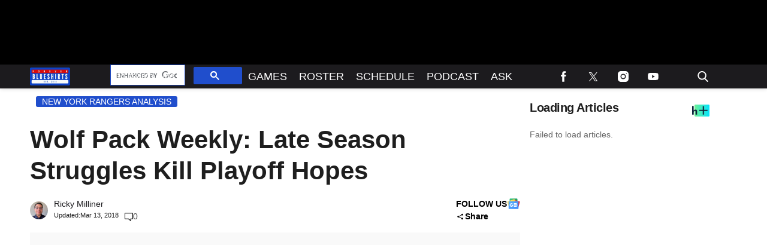

--- FILE ---
content_type: application/javascript; charset=utf-8
request_url: https://fundingchoicesmessages.google.com/f/AGSKWxW9DOUNaFeYiyDY41I4LqC2GoIHViPie-CPphQIIZQn0wIcJrmVrYEEKFlRromyorQwwT-GGVJeH9Nb4k4s9MPYHcIRumLolkG9ERw2tPuDjZN3lnm0ukuaU45b8WqogaaKTDJIh2hPUCpvI2FlhumdX0g5Rn1znEfIHRaqER6EJn3E8tZ-0DACflyQ/_-ad-refresh/-ad-large./doublepimp2.js/ad-header./compiled/ads-
body_size: -1291
content:
window['ee4f8290-11bf-4c8d-8fbf-d23e8b1b2a65'] = true;

--- FILE ---
content_type: text/javascript
request_url: https://html-load.com/lib.js
body_size: 28617
content:
// 
//# sourceMappingURL=[data-uri]
(function(){function e(n,o){const r=t();return(e=function(e,t){return r[e-=132]})(n,o)}function t(){const e=["source","Element_setAttribute","btoa","isInRootIframe","mailto:","setAttributeNS","toLowerCase","__sa_","decodeURI","ZWhvcg==","aXZtc2xyNDhhY2Uzem9rZ3h0MTBiNnA=","charset","element-attributes","Py0wOHRQKEpIMUVHeyVbaiZzIiBENWs=","Node_appendChild","IFrame","document.documentElement.clientWidth, clientHeight","UserAgent","map","replaceChild","revokeObjectURL","gpt-geniee","utf-8","fXFCPHpgUFpbWUg6MHNqdmFPcA==","O2ZlUVhcLk54PHl9MgpVOWJJU0wvNmkhWXUjQWh8Q15a","element-tagName","getAttributeNames","load","window","value","whale","cmd","PerformanceEntry","src","loader","dXk4b2EyczZnNGozMDF0OWJpcDdyYw==","ssmas","boundingClientRect","as-extra","fromCharCode","yahoo-mail-v1","application/javascript","error","getWindowId","Map","apply","no purpose 1 consent","defineProperty","server","originalUrl","cookie","cmVzZXJ2ZWQySW5wdXQ=","TlhHdDU9fV1iSWtoKThUPnAtfGVXcw==","purpose","Cf-Ray","XMLHttpRequest.onreadystatechange","encodedBodySize","gpt-highfivve","ddg/","height","dmtkcw==","child-0","bkVlSkthLjpQe0E7eDBVTCI0J1hGbXx9d2Z2elEjN1pTKA==","httpEquiv","document.createElement","AS-ENCODED-VAL","width","input","aTtVaidbPHciRFQwbFpMZ1M4ZiNoeHNNVn10eTpFLSlg","self","hidden","eWJmcQ==","function a0Z(e,Z){const L=a0e();return a0Z=function(w,Q){w=w-0xf2;let v=L[w];return v;},a0Z(e,Z);}function a0e(){const eD=['onload','as_','526myoEGc','push','__sa_','__as_ready_resolve','__as_rej','addEventListener','LOADING','XMLHttpRequest','entries','getOwnPropertyDescriptor','_as_prehooked_functions','status','script_onerror','__fr','xhr_defer','href','isAdBlockerDetected','length','then','8fkpCwc','onerror','apply','readyState','_as_prehooked','set','__as_new_xhr_data','Window','catch','charCodeAt','location','document','onreadystatechange','__as_xhr_open_args','_as_injected_functions','DONE','open','toLowerCase','handleEvent','defineProperty','name','54270lMbrbp','__as_is_xhr_loading','prototype','decodeURIComponent','contentWindow','EventTarget','407388pPDlir','__as_xhr_onload','collect','get','call','JSON','setAttribute','Element','btoa','__as_is_ready_state_change_loading','GET','4281624sRJEmx','__origin','currentScript','1433495pfzHcj','__prehooked','1079200HKAVfx','window','error','687boqfKv','fetch','load','1578234UbzukV','function','remove','hostname','adshield'];a0e=function(){return eD;};return a0e();}(function(e,Z){const C=a0Z,L=e();while(!![]){try{const w=-parseInt(C(0x10a))/0x1*(-parseInt(C(0x114))/0x2)+-parseInt(C(0xf7))/0x3+-parseInt(C(0x127))/0x4*(parseInt(C(0x13c))/0x5)+parseInt(C(0x10d))/0x6+parseInt(C(0x105))/0x7+parseInt(C(0x107))/0x8+-parseInt(C(0x102))/0x9;if(w===Z)break;else L['push'](L['shift']());}catch(Q){L['push'](L['shift']());}}}(a0e,0x24a95),((()=>{'use strict';const m=a0Z;const Z={'HTMLIFrameElement_contentWindow':()=>Object[m(0x11d)](HTMLIFrameElement[m(0xf3)],m(0xf5)),'XMLHttpRequest_open':()=>Q(window,m(0x11b),m(0x137)),'Window_decodeURIComponent':()=>Q(window,m(0x12e),m(0xf4)),'Window_fetch':()=>Q(window,m(0x12e),m(0x10b)),'Element_setAttribute':()=>Q(window,m(0xfe),m(0xfd)),'EventTarget_addEventListener':()=>Q(window,m(0xf6),m(0x119))},L=m(0x116)+window[m(0xff)](window[m(0x131)][m(0x123)]),w={'get'(){const R=m;return this[R(0xf9)](),window[L];},'collectOne'(v){window[L]=window[L]||{},window[L][v]||(window[L][v]=Z[v]());},'collect'(){const V=m;window[L]=window[L]||{};for(const [v,l]of Object[V(0x11c)](Z))window[L][v]||(window[L][v]=l());}};function Q(v,l,X){const e0=m;var B,s,y;return e0(0x108)===l[e0(0x138)]()?v[X]:e0(0x132)===l?null===(B=v[e0(0x132)])||void 0x0===B?void 0x0:B[X]:e0(0xfc)===l?null===(s=v[e0(0xfc)])||void 0x0===s?void 0x0:s[X]:null===(y=v[l])||void 0x0===y||null===(y=y[e0(0xf3)])||void 0x0===y?void 0x0:y[X];}((()=>{const e2=m;var v,X,B;const y=W=>{const e1=a0Z;let b=0x0;for(let O=0x0,z=W[e1(0x125)];O<z;O++){b=(b<<0x5)-b+W[e1(0x130)](O),b|=0x0;}return b;};null===(v=document[e2(0x104)])||void 0x0===v||v[e2(0x10f)]();const g=function(W){const b=function(O){const e3=a0Z;return e3(0x113)+y(O[e3(0x131)][e3(0x110)]+e3(0x11e));}(W);return W[b]||(W[b]={}),W[b];}(window),j=function(W){const b=function(O){const e4=a0Z;return e4(0x113)+y(O[e4(0x131)][e4(0x110)]+e4(0x135));}(W);return W[b]||(W[b]={}),W[b];}(window),K=e2(0x113)+y(window[e2(0x131)][e2(0x110)]+e2(0x12b));(X=window)[e2(0x117)]||(X[e2(0x117)]=[]),(B=window)[e2(0x118)]||(B[e2(0x118)]=[]);let x=!0x1;window[e2(0x117)][e2(0x115)](()=>{x=!0x0;});const E=new Promise(W=>{setTimeout(()=>{x=!0x0,W();},0x1b5d);});function N(W){return function(){const e5=a0Z;for(var b=arguments[e5(0x125)],O=new Array(b),z=0x0;z<b;z++)O[z]=arguments[z];return x?W(...O):new Promise((k,S)=>{const e6=e5;W(...O)[e6(0x126)](k)[e6(0x12f)](function(){const e7=e6;for(var f=arguments[e7(0x125)],q=new Array(f),A=0x0;A<f;A++)q[A]=arguments[A];E[e7(0x126)](()=>S(...q)),window[e7(0x118)][e7(0x115)]({'type':e7(0x10b),'arguments':O,'errArgs':q,'reject':S,'resolve':k});});});};}const I=W=>{const e8=e2;var b,O,z;return e8(0x101)===(null===(b=W[e8(0x134)])||void 0x0===b?void 0x0:b[0x0])&&0x0===W[e8(0x11f)]&&((null===(O=W[e8(0x134)])||void 0x0===O?void 0x0:O[e8(0x125)])<0x3||!0x1!==(null===(z=W[e8(0x134)])||void 0x0===z?void 0x0:z[0x2]));},M=()=>{const e9=e2,W=Object[e9(0x11d)](XMLHttpRequest[e9(0xf3)],e9(0x133)),b=Object[e9(0x11d)](XMLHttpRequest[e9(0xf3)],e9(0x12a)),O=Object[e9(0x11d)](XMLHttpRequestEventTarget[e9(0xf3)],e9(0x128)),z=Object[e9(0x11d)](XMLHttpRequestEventTarget[e9(0xf3)],e9(0x112));W&&b&&O&&z&&(Object[e9(0x13a)](XMLHttpRequest[e9(0xf3)],e9(0x133),{'get':function(){const ee=e9,k=W[ee(0xfa)][ee(0xfb)](this);return(null==k?void 0x0:k[ee(0x103)])||k;},'set':function(k){const eZ=e9;if(x||!k||eZ(0x10e)!=typeof k)return W[eZ(0x12c)][eZ(0xfb)](this,k);const S=f=>{const eL=eZ;if(this[eL(0x12a)]===XMLHttpRequest[eL(0x136)]&&I(this))return this[eL(0x100)]=!0x0,E[eL(0x126)](()=>{const ew=eL;this[ew(0x100)]&&(this[ew(0x100)]=!0x1,k[ew(0xfb)](this,f));}),void window[eL(0x118)][eL(0x115)]({'type':eL(0x122),'callback':()=>(this[eL(0x100)]=!0x1,k[eL(0xfb)](this,f)),'xhr':this});k[eL(0xfb)](this,f);};S[eZ(0x103)]=k,W[eZ(0x12c)][eZ(0xfb)](this,S);}}),Object[e9(0x13a)](XMLHttpRequest[e9(0xf3)],e9(0x12a),{'get':function(){const eQ=e9;var k;return this[eQ(0x100)]?XMLHttpRequest[eQ(0x11a)]:null!==(k=this[eQ(0x12d)])&&void 0x0!==k&&k[eQ(0x12a)]?XMLHttpRequest[eQ(0x136)]:b[eQ(0xfa)][eQ(0xfb)](this);}}),Object[e9(0x13a)](XMLHttpRequestEventTarget[e9(0xf3)],e9(0x128),{'get':function(){const ev=e9,k=O[ev(0xfa)][ev(0xfb)](this);return(null==k?void 0x0:k[ev(0x103)])||k;},'set':function(k){const el=e9;if(x||!k||el(0x10e)!=typeof k)return O[el(0x12c)][el(0xfb)](this,k);const S=f=>{const er=el;if(I(this))return this[er(0xf2)]=!0x0,E[er(0x126)](()=>{const eX=er;this[eX(0xf2)]&&(this[eX(0xf2)]=!0x1,k[eX(0xfb)](this,f));}),void window[er(0x118)][er(0x115)]({'type':er(0x122),'callback':()=>(this[er(0xf2)]=!0x1,k[er(0xfb)](this,f)),'xhr':this});k[er(0xfb)](this,f);};S[el(0x103)]=k,O[el(0x12c)][el(0xfb)](this,S);}}),Object[e9(0x13a)](XMLHttpRequestEventTarget[e9(0xf3)],e9(0x112),{'get':function(){const eB=e9;return z[eB(0xfa)][eB(0xfb)](this);},'set':function(k){const es=e9;if(x||!k||es(0x10e)!=typeof k)return z[es(0x12c)][es(0xfb)](this,k);this[es(0xf8)]=k,this[es(0x119)](es(0x109),S=>{const ey=es;I(this)&&window[ey(0x118)][ey(0x115)]({'type':ey(0x122),'callback':()=>{},'xhr':this});}),z[es(0x12c)][es(0xfb)](this,k);}}));};function P(W){return function(){const eg=a0Z;for(var b=arguments[eg(0x125)],O=new Array(b),z=0x0;z<b;z++)O[z]=arguments[z];return this[eg(0x134)]=O,W[eg(0x129)](this,O);};}function Y(W,b,O){const et=e2,z=Object[et(0x11d)](W,b);if(z){const k={...z,'value':O};delete k[et(0xfa)],delete k[et(0x12c)],Object[et(0x13a)](W,b,k);}else W[b]=O;}function D(W,b,O){const ej=e2,z=W+'_'+b,k=w[ej(0xfa)]()[z];if(!k)return;const S=ej(0x108)===W[ej(0x138)]()?window:ej(0x132)===W?window[ej(0x132)]:ej(0xfc)===W?window[ej(0xfc)]:window[W][ej(0xf3)],f=function(){const eK=ej;for(var A=arguments[eK(0x125)],U=new Array(A),F=0x0;F<A;F++)U[F]=arguments[F];try{const J=j[z];return J?J[eK(0xfb)](this,k,...U):k[eK(0xfb)](this,...U);}catch(G){return k[eK(0xfb)](this,...U);}},q=O?O(f):f;Object[ej(0x13a)](q,ej(0x13b),{'value':b}),Object[ej(0x13a)](q,ej(0x106),{'value':!0x0}),Y(S,b,q),window[ej(0x117)][ej(0x115)](()=>{const ex=ej;window[ex(0x111)]&&!window[ex(0x111)][ex(0x124)]&&S[b]===q&&Y(S,b,k);}),g[z]=q;}window[K]||(w[e2(0xf9)](),D(e2(0x11b),e2(0x137),P),D(e2(0xfe),e2(0xfd)),D(e2(0x12e),e2(0x10b),N),(function(){const eN=e2,W=(z,k)=>new Promise((S,f)=>{const eE=a0Z,[q]=k;q[eE(0x121)]?f(k):(E[eE(0x126)](()=>f(k)),z[eE(0x119)](eE(0x10c),()=>S()),window[eE(0x118)][eE(0x115)]({'type':eE(0x120),'reject':()=>f(k),'errArgs':k,'tag':z}));}),b=Object[eN(0x11d)](HTMLElement[eN(0xf3)],eN(0x128));Object[eN(0x13a)](HTMLElement[eN(0xf3)],eN(0x128),{'get':function(){const eI=eN,z=b[eI(0xfa)][eI(0xfb)](this);return(null==z?void 0x0:z[eI(0x103)])||z;},'set':function(z){const eo=eN;var k=this;if(x||!(this instanceof HTMLScriptElement)||eo(0x10e)!=typeof z)return b[eo(0x12c)][eo(0xfb)](this,z);const S=function(){const ei=eo;for(var f=arguments[ei(0x125)],q=new Array(f),A=0x0;A<f;A++)q[A]=arguments[A];return W(k,q)[ei(0x12f)](U=>z[ei(0x129)](k,U));};S[eo(0x103)]=z,b[eo(0x12c)][eo(0xfb)](this,S);}});const O=EventTarget[eN(0xf3)][eN(0x119)];EventTarget[eN(0xf3)][eN(0x119)]=function(){const eM=eN;for(var z=this,k=arguments[eM(0x125)],S=new Array(k),f=0x0;f<k;f++)S[f]=arguments[f];const [q,A,...U]=S;if(x||!(this instanceof HTMLScriptElement)||eM(0x109)!==q||!(A instanceof Object))return O[eM(0xfb)](this,...S);const F=function(){const eP=eM;for(var J=arguments[eP(0x125)],G=new Array(J),H=0x0;H<J;H++)G[H]=arguments[H];return W(z,G)[eP(0x12f)](T=>{const eY=eP;eY(0x10e)==typeof A?A[eY(0x129)](z,T):A[eY(0x139)](...T);});};O[eM(0xfb)](this,q,F,...U);};}()),M(),window[K]=!0x0);})());})()));","getElementsByTagName","shift","as_loader_version","UWpeIE5DVXY1NGxlIlZNbV8zMEdM","Element_getAttribute","ZndiaA==","Invalid reserved state: ","srcdoc","property","check","3880UIhnis","dXl5aw==","stopImmediatePropagation","lastIndexOf","Css","setAttribute","searchParams","Script","DocumentFragment","then","classList","signalStatus","write","ariaLabel","join","anymind","NzRoZnZidGNqMmVyb2EwdWw1Nnl3M2lucXhrZ3A5bTF6cw==","MessageEvent","flatMap","AdShield API cmd","opr","https://html-load.com","scrollHeight","tcString","ybar",'{"apply-ratio":1,"',"script malformed. source length: ","gpt-andbeyond","(function(){","getComputedStyle","__gpp","object","Failed to decode protect-url: url is empty","script","responseURL","charAt","Date","gpt-publisher","removeEventListener","XMLHttpRequest","cmVzZXJ2ZWQy","d2VneWpwenV4MzhxMmE5dm1pZm90","MUVIYi58dT9wKHFmUGl0eSdyNk8lCXc9XTlCSlJEOzo4aw==","HTMLElement","trident","players","ZT9gM0FVPDJaWzsJaUpFRlYnfFBhOFQ1ai0udiA6cSNIKQ==","eVw2WmcxcW1ea3pjJ3woWWlvUiI+Rgo=","NGJvdjI4c3lxN3hhY2VnNjVmbTA5cnQzbGlobmt1empwMQ==","geniee-prebid","pubads","constructor","symplr","HTMLAnchorElement","from","AdShield API cmd.push result","getEntriesByType","version=",".js","requestIdleCallback","toPrimitive","rtt","edge","Range","log","https:","createContextualFragment","article","object-keys","isGecko","bmxvYw==","safari","MzZxejBtdjl0bmU3a3dyYTVpMXVqeDI4b3lmc3BjZ2xoNA==","language","listenerId","&type=negotiate_fail","android","innerHeight","Element_attributes","span","jkl","test/v1ew/failed","base64 failed","reserved1Output","M2Jwa2ltZnZ4ZTcxNm56b3lydzBxNTI=","connection","getOwnPropertyDescriptor","consents","close-error-report","outerHTML","reserved2Output","PEdjcE9JLwl6QVglNj85byByLmJtRlJpZT5Lc18pdjtWdQ==","setItem",", StatusCode: [","test/view/passed","data-query","initial","childElementCount","cmVzZXJ2ZWQxSW5wdXQ=","tags","Zm1qeA==","wp-data","reserved2","querySelector","floor","bzlxemF4dHA0MDZ3a2U3aWIyZzM4Znltdmo1bGNoMW5y","gpt-nextmillenium","adshieldAvgRTT","String","addModule","as-revalidator","aG5bUlhtfERPSC86LkVWS0o7NH1TVQ==","ZGdnbg==","prototype","exec","UUNBQlYiXSMwamImV282dDpVdWlIZzFyUEQ0JSlSbE5rLQ==","edl","charCodeAt","a3JCSnREKFFsdl4+I1toe1gxOW8mU0VBTS9uIk89IDA1UA==","XnpHW3dtCkNgPThCdj48Jl0wOlQgTCNweDNYbGktbikuNA==","navigator","addEventListener","head","type","getDeviceInfo","Element.remove","toString","gpt-interworks","bXRlcWgweXM2MnAxZnhqNTg5cm80YXVuemxpZzNjN3diaw==","document.getElementById","textContent","srcset","return this","configIndex","https://report.error-report.com/modal?eventId=&error=Vml0YWwgQVBJIGJsb2NrZWQ%3D&domain=","forEach","c3ZtbQ==","some","250164yncYEI","History","_as_req","isInAdIframe","concat","outerWidth","requestAnimationFrame","fetchLater","number","JlhEX1FPaE1ybHRwUjFjNHpHClk=","pubkey","data-src","reload","hostname","outerHeight","25753500VNGRyn","Window_decodeURIComponent","findLastIndex","ping","__gpp not found within timeout","as_domain","fromEntries","dispatchEvent","ABCDEFGHIJKLMNOPQRSTUVWXYZabcdefghijklmnopqrstuvwxyz","performance","adfit","test","endsWith","(E2) Invalid protect url: ","stylesheet","&title=","port","@@toPrimitive must return a primitive value.","clearTimeout","Promise","eTkzcmZ0czdseHE4dmtnamVuNW0waTZ3emhhcDF1Y2Iybw==","loading","find","getElementsByClassName","adingo","min","naver","tag","d3IyNzV5b2dzajRrdjAzaXpjbngxdWFxYjhwZmxtNnRo","idx","eXB3engydXNtOG9nNXE3NHRhbmxiNnJpM3ZjZWhqOWtmMQ==","XncgVl8xcWs2OmooImc+aSVlfEwyY0k=","bzVoa203OHVwMnl4d3Z6c2owYXQxYmdscjZlaTQzbmNx","random","get","snigel","Node_insertBefore","body","stopPropagation","as_window_id","async","IntersectionObserverEntry","isNaN","getItem","N2d0a3JwYzQ1bndoNmk4amZ2OTNic3lsYXFlem11Mm8xMA==","CrOS","Failed to load website due to adblock: ","includes","RVlmP1JOMmF9V2JVNWVIX3xTdEpv","data-sdk","papi","setIsTcfNeeded","document.getElementsByTagName",", X-Length: ","iframe","opera","collect",". Phase: ","http:","string","Invalid protect url prefix: ","minutemedia","w2g","bWpiMGZldTZseng3a3FoZ29wNGF0ODMxYzkyeXdpcjVu","useragent","parent","undefined","stack","PTZhMEc+UE9vMzdudj94JjFgXTJ0","wrong googletag.pubads()","confirm","firefox","aWQ=","eX1YV11PJkdsL0N0KXNZQjgtYkY0UgpEJ3BTRTBcdS5aUA==","resources://","function a0v(F,v){const h=a0F();return a0v=function(L,H){L=L-0x85;let E=h[L];return E;},a0v(F,v);}function a0F(){const y=['length','includes','removeEventListener','99DdfTHL','message','426867skijjn','926090UmJmXE','5618020JaGBio','forEach','delete','9152640ERdRZO','get','c3RyaW5n','setTimeout','handleEvent','eval','requestIdleCallback','399064oRTnwg','168YhZGAx','test','requestAnimationFrame','error','call','set','addEventListener','filter','load','61678oqLYfA','setInterval','ZnVuY3Rpb24','prototype','click','3732384LyVUeN','27bKBjKK','slice'];a0F=function(){return y;};return a0F();}(function(F,v){const i=a0v,h=F();while(!![]){try{const L=-parseInt(i(0x94))/0x1+parseInt(i(0x9e))/0x2*(parseInt(i(0x86))/0x3)+-parseInt(i(0xa3))/0x4+parseInt(i(0x89))/0x5+parseInt(i(0x8d))/0x6+parseInt(i(0x88))/0x7*(parseInt(i(0x95))/0x8)+-parseInt(i(0xa4))/0x9*(parseInt(i(0x8a))/0xa);if(L===v)break;else h['push'](h['shift']());}catch(H){h['push'](h['shift']());}}}(a0F,0xf2094),((()=>{const G=a0v,F=(E,B)=>typeof E===B,v=atob(G(0xa0)),h=atob(G(0x8f));if(!F(h,h))return;{const E=RegExp[G(0xa1)][G(0x96)];RegExp[G(0xa1)][G(0x96)]=function(B){const g=G;return E[g(0x99)](this,B);};}[G(0x97),G(0x93),G(0x9f),G(0x90)][G(0x9c)](B=>window[B])[G(0x8b)](B=>window[B]=H(window[B],B)),EventTarget[G(0xa1)][G(0x9b)]=H(EventTarget[G(0xa1)][G(0x9b)],G(0x9b),0x1),EventTarget[G(0xa1)][G(0x85)]=H(EventTarget[G(0xa1)][G(0x85)],G(0x85),0x1);const L=new Map();function H(B,u){const P=G;let p=arguments[P(0xa6)]>0x2&&void 0x0!==arguments[0x2]?arguments[0x2]:0x0;return function(){const o=P;for(var S=arguments[o(0xa6)],K=new Array(S),N=0x0;N<S;N++)K[N]=arguments[N];const Q=K[o(0xa5)](0x0,p),Y=K[p],b=K[o(0xa5)](p+0x1);if(!Y)return B[o(0x99)](this,...K);if(o(0x9f)!==u&&o(0x90)!==u&&!F(Y,v)&&!F(Y[o(0x91)],v))return B[o(0x99)](this,...K);let f=null;if(o(0x9b)===u||o(0x85)===u){const I=[o(0x9d),o(0x98),o(0x87),o(0xa2)],J=Q[0x0];if(!I[o(0xa7)](J))return B[o(0x99)](this,...K);L[o(0x8e)](this)||L[o(0x9a)](this,new Map()),L[o(0x8e)](this)[o(0x8e)](J)||L[o(0x8e)](this)[o(0x9a)](J,new Map()),f=L[o(0x8e)](this)[o(0x8e)](J)[o(0x8e)](Y);}if(f=f||function(){const W=o;for(var x=arguments[W(0xa6)],X=new Array(x),m=0x0;m<x;m++)X[m]=arguments[m];return F(Y,v)?Y[W(0x99)](this,...X):F(Y,h)?window[W(0x92)](Y):F(Y[W(0x91)],v)?Y[W(0x91)][W(0x99)](Y,...X):void 0x0;},o(0x9b)===u){const x=Q[0x0];L[o(0x8e)](this)[o(0x8e)](x)[o(0x9a)](Y,f);}else{if(o(0x85)===u){const X=Q[0x0],m=L[o(0x8e)](this)[o(0x8e)](X)[o(0x8e)](Y)||Y;return L[o(0x8e)](this)[o(0x8e)](X)[o(0x8c)](Y),B[o(0x99)](this,...Q,m,...b);}}return B[o(0x99)](this,...Q,f,...b);};}})()));","InE0CkozZmtaaGombHRgd0g1MFQ9J2d8KEVQW0ItUVlE","X-Length","RegExp","div","childNodes","SktqJUlWels8RUgmPUZtaWN1TS46CVMteFBvWnM3CmtB","_fa_","HTMLSourceElement","QiBjMQkzRlklPGZfYjJsdV44Wk5DeiNHJ3ZXTTdyJlE9","onreadystatechange","MyV0CXsycmNrZnlYUl0/TksmL0ZndztUU01tbi03X2lVLg==","N3k6eDIxOF1VI05DfW5XYU1Te0w=","keys","isSafari","setHTMLUnsafe","document.querySelectorAll","eDxbeWtZJTEtc0s5X0MwUmFqIzhPTGxdL0h3aHFGVQkz","pubstack","eventId=","adpushup","status","overflow","intersectionRect","5471417QNuzzH","host","eventStatus","enliple","azk2WUsodi8mSUNtR0IJNWJ6YT9IY1BfMVcgcVJvQS49Cg==","sping","right","Click","PerformanceResourceTiming","gpt-vuukle","replaceState","fxios/","dable-tdn","abs","stringify","4029536ifeIyo","fetchScript error(status: ","getAttribute","error on contentWindow","api","&url=","Event","getBoundingClientRect","Failed to fetch script: ","appendChild","googletag","ZW93NXJmbHVxOHg0emdqNzBwMTNjaTZtaDJzOXRua2Fidg==","Date.now","player","link","document - find element","removeItem","abc","Y29rcQ==","contains","HTMLFormElement","Response","SharedStorageWorklet","CSSStyleSheet","blN5TkRHJ01qL288VSBsIlFFa21pWDJIe1pZSmg0JT1f",", source length: ","parseFromString","adshieldMaxRTT","Window","encodeURI","children","endpoint","regexp-test","innerWidth","freestar","domain switched","isSamsungBrowser","a3luYg==","postMessage","as-async","slice","responseType","insertRule","eDI5aGI4cHd2c2lsY21xMDY1dDQzN3JueXVvMWpmemtl","cXhuNml1cDNvdDhnejdmbGN3MDlieQ==","azUyM3RscHplcXZzMHlqaDgxb2d1YTZ3bmJyN2M5bWY0aQ==","width not removed","KHIlOTZqVks3e2tQCWdEaE9jRnMnMTtNIkl1UVoveXFB","readyState","fetchScript error(script malformed), url: ","gpt-tdn","HTMLVideoElement","responseXML","insertAfter","1677069EfXzRe","picrew.me","document.classList.remove not work","eval","sectionChange","recovery","Loader aborted: ","none","parse","cache_is_blocking_ads","appendScriptElementAsync","keyval","X-Crc32","tel:","/resources/v2/","CSSStyleDeclaration","dable","encodeURIComponent","gpt-adingo","getPropertyValue","insertAdjacentHTML","token=","EventTarget","document.getElementsByClassName","removeProperty","data-resource","useractioncomplete","1044391WdMCGL","cWJ1dw==","string-try-catch","localStorage","Document","YTI3NGJjbGp0djBvbXc2ejlnNXAxM3VzOGVraHhpcmZx","location","v7.5.67","call","7Y6Y7J207KeA66W8IOu2iOufrOyYpOuKlCDspJEg66y47KCc6rCAIOuwnOyDne2WiOyKteuLiOuLpC4g7J6Q7IS47ZWcIOuCtOyaqeydhCDrs7TroKTrqbQgJ+2ZleyduCfsnYQg7YG066at7ZWY7IS47JqULg==","ZnU2cXI4cGlrd2NueDFhc3RtNDc5YnZnMmV6bG8wM2h5","match","djlhcHlpazYyMzBqNW1sN244YnVxcmYxemdzY2V3eHQ0","YEg7NFN5TUIuCmZ1eG52I1JyUDNFSlEmOVlbTzBjCUNVbw==","script:","extra","div#contents","wrong contentWindow","nhn","Window_fetch","can't access user-agent","append","reserved2Input","createElement","reserved1Input","copyScriptElement","VHg8V3xYdmN1YkN6LWVrVS8gb2lNCSY6JUlnPjJoe3Nb","calculatorsoup.com","HTMLIFrameElement","cXA1cjg0Mnljdnhqb3diYXo3dWh0czlnazZpMGVtbjEzZg==","FontFace","AdShield API cmd.push","close","mezzomedia","message","matches","&host=","HTMLImageElement","sentrySampleRatio","Invalid protect url: ","Rzc1MmVgTFh4J1ptfTk8CXs/Rg==","cDkxdHp4NGlic2h3ZjNxeWVuNTA2dWdvMm1rdjhscmpjNw==","MG96dXBrcng2cWp3bnlnbDM0bTdpOXRoMWY4djJiZWM1","as_","fetch","name","brave","adshield-native","aXJycg==","img","requestIdleCallback not exists","cGxiaTIxY3hmbW8zNnRuNTB1cQ==","Number","geniee","alert","cmVzZXJ2ZWQyT3V0cHV0","baseURI","&domain=","top","Math","e2VGJU9YclEyPm5wM0pOXTQ3dQ==","inventory_name","hash","data","document.head.appendChild, removeChild, childNodes","can't access document.hidden","NmFreWhvcjgwbTM3c2xmdzF2eHA=","WEVRNSU8Sl9oIy4wZj92ZUs6ewlDdXRqYEJQOE5HVWIp","closest","raptive","Y3E5ODM0a2h3czJ0cmFnajdmbG55bXU=","XHlqTUYtZiJSWwlId3hucylwSUMxPTI1OEU5NlBLOkpPCg==","all","replaceSync","Worker","CSSStyleDeclaration.set/get/removeProperty","/report?","S1ppe140PG0iNSdjJQpYTHVyeXBxQThbZUl3LURSfGtiQg==","resources-v2://","bnh6bg==","status code: ","cWdwazM3NW50bDhqdzlybXgyaTBoYzF6dXY0b2J5NnNlZg==","&error=","gpt-rubicon","core-ads","origin","JSON","cGhtMjF2OWN3NGI3M3lnbG5meG90YXpzdWo4cXJrNjUwaQ==","script not executed(blob)","url","remove","&message=","Error","width not set properly","OTF5c3hlOGx1b3JuNnZwY2l3cQ==","reverse","Element_innerHTML","polarbyte","cmVzZXJ2ZWQx","http://","race","gpt-adapex","adlib","parseInt","EventTarget_addEventListener","gecko/",", cfRay: ","samsungbrowser","NFdCXTM+CW89bk12Y0thd19yVlI3emxxbSlGcGA6VGdPJw==","cmE7TUg3emZBb1EJeFRVaD9uPSFOSks5PHZgNXsjbVsz","script not executed(inline)","atob","Timed out waiting for consent readiness","https://report.error-report.com/modal?","writeln","text","num","unknown","now","Forcepoint","adsinteractive","traffective","javascript:","isSleipnir","matchAll",'","width":160,"height":600,"position":{"selector":"div#contents","position-rule":"child-0","insert-rule":[]},"original-ads":[{"selector":"div#contents > span#ads"}],"attributes":[]}]}',"coupang-dynamic","style","contentWindow","/script/","https://","def","loader-check","eventName","rel","aXp4c29tcWgzcDhidmdhNDl3N2Z5MnRsdWM2ZTVuMDFy","promise","gpt-nextmillennium","last_bfa_at","edg/","profile","scrollX,Y","resolve","responseText","about:","display","try-catch","getTime","getGPPData","filter","gpt-clickio","setImmediate","b3V0cHV0","duration","Date.now is not a function","parseFloat","Jmo8UkRzW1c+YnVrTWBjPzEpCWw=","isInIframe","DOMParser","iterator","gpt-minutemedia","frameElement","output","gpt-ima-adshield","open","c3hwMlc5IC0zT25TJjdIPXJWNEQ7VFthdyFdTUFJL31MbA==","crios","Failed to get key from: ","VHNwektcVnZMMzkpOlBSYTh4Oy51ZyhgdD93XTZDT2ZGMQ==","OWptYW53eXF4MHM1NHp1dG82aA==","removeChild","innerText","error on googletag.pubads()","/resources/","parentElement","version","gpt-anymind","#as_domain","adsense","hasAttribute","Failed to execute packing script","parentNode","indexOf","M2M1MWdvcTQwcHphbDlyNnh1dnRrZXkyc3duajdtaWhi","TopLevelCss","Version/","document.classList.contains","1964iRuCev","warn","gpt-adpushup","frames","function","opt/","alt","attributionSrc","length","symbol","scrollX","eDVBOGhFOT0KUUcxIkN1SidvVihJKT5sYlc0RCNlIEw2","c204ZmtocndhOTR5MGV1cGoybnEx","reject","Url","a24xZWhvNmZqYnI0MHB4YzlpMnE=","__tcfapi","edgios","Function",'{"type": "tag", "marshalled": "<html></html>"}',"adshield-api","cnlwYQ==","[native code]","left","aW5wdXQ=","X2w8IFZ6cURGOjJnNjF3e2ltKCI3TEFaYS9eaiVcJ0s/","transferSize","headers","tagName",", body: ","VGhlcmUgd2FzIGEgcHJvYmxlbSBsb2FkaW5nIHRoZSBwYWdlLiBQbGVhc2UgY2xpY2sgT0sgdG8gbGVhcm4gbW9yZS4=","statusText","Element","dVY2fSlRJz9Ee1NlQU1YNDtFZg==","createObjectURL","document","scrollWidth","findIndex","&request_id=","atob-btoa","ME5tfXViQzlMNmt7Nygibng+cz1Lb11JQncveVNnZiVX","json","a2AoNTl3aikie2c+c1xvNlRpQXgKTFA/cWFwdDBdLUl5ZQ==","QjggL1k5b11WSENfcDN5dApoVE9OaTVxNklHLXI9Mmcl","gpt-adshield","LklwPnN6SjhFd2FoWU0vdjt5S2M9ZgooW19UIHEzbk9T","DOMTokenList","gpt-adsinteractive","split","delete","isBrave","Array","setInterval","insertAdjacentElement","b2lscjg3dDZnMXFiejVlZjRodnB5Y3VqbXgzbndzMDJrOQ==","Nm03a3dlM3Fhb2h1NWc0Yno4aQ==","referrer","currentScript","MWtvaG12NHJsMDgzNjJhaXA3ZmpzNWN0YnF5Z3p3eG5l","Clean.io Inc.","tpmn","hostage","Firefox/","2qhgPoU","str","Nm52OGNqZ3picXMxazQ5d2x4NzUzYWU=","NWY7VnQicURMQjkxJ20KfT9SNlMoWiNBYEpyMEhRbEtQKQ==","query","randomize","/view","search","TkduRThhX3kuRmpZTz00dzNdcDc=","worldhistory.org","http","728","onLine","pagehide","ghi","replace","entries","Jm0yR1Q1SXJQIiAuQihvPTppZ2JKcFduejd0Y3ZOWmA+Cg==","sdkVersion","Node","content","width: 100vw; height: 100vh; z-index: 2147483647; position: fixed; left: 0; top: 0;","dXNqbDRmaHdicHIzaXl6NXhnODZtOWV2Y243b2swYTIxdA==","className","em1wYw==","userAgent","target","prod","VW4gcHJvYmzDqG1lIGVzdCBzdXJ2ZW51IGxvcnMgZHUgY2hhcmdlbWVudCBkZSBsYSBwYWdlLiBWZXVpbGxleiBjbGlxdWVyIHN1ciBPSyBwb3VyIGVuIHNhdm9pciBwbHVzLg==","__tcfapi not found within timeout","URLSearchParams","querySelectorAll","eDUwdzRvZTdjanpxOGtyNmk5YWZ0MnAxbmd1bG0zaHlidg==","aditude","em5iZw==","setTimeout","xhr.onreadystatechange not set","teads","WwllJjVCXlc+MCMKcmJxSTd9LUF8Yw==","debug","ing","startsWith","HTMLMediaElement","data:","document.hidden","finally","html","MW53c3I3dms4ZmgwbDN1dDkyamlncXg2ejQ1Y3BibXlv","resource","isArray","Date.now is not a number","bottom","nthChildOf","action","_as_res","add","fGAJJ1JxajZDTldIXUk4c3g3dTNm","HTMLMetaElement","intersectionRatio","gpt-enliple","text/css","response","reserved1","focus/","reduce","sleipnir/","combo","setProperty","innerHTML","documentElement","evaluate","dzFHcD4weUJgNVl0XGU0Ml1eQzNPVVhnYiBufWEnVGZxew==","b3U3ZXJjdnc5bDAxeWdobmZpcDY4NWJ6eHF0YWszc2ptNA==","as-empty-bidder","get-computed-style","catch","_isTcfNeeded","cmVzZXJ2ZWQxT3V0cHV0","ODk1dDdxMWMydmVtZnVrc2w2MGh5empud28zNGJ4cGdp","domain switch: no src attribute","div#contents > span#ads","bTByeWlxdDgzNjJwMWZhdWxqNHpnaA==","Node_baseURI","visualViewport","gpt-firstimpression","&is_brave=","], X-Crc32: ","char must be length 1","Blob","alphaStr","send","document.querySelector","cultureg","Yzc4NjNxYnNtd3k1NG90bmhpdjE=","protocol","Y3J4bWpmN3loZ3Q2bzNwOGwwOWl2",", Script-Crc32: ","Tig5fCEvX1JEdjZRKSI4P0wjaFdscjs=","contentDocument","ar-v1","728px","true","fuse","title","href","HTMLStyleElement","eDhiM2xuMWs5bWNlaXM0dTB3aGpveXJ6djVxZ3RhcGYyNw==","push","MHQ4a2JmMjZ1ejlzbWg3MTRwY2V4eQ==","Yml4cXJod245emptNTRvMTJmZTBz","attributes","bml1ZTh0bXlhY2ozbDkxcTY1Znhid3pydjdwbzJnazQw","<html></html>","dataset","), url: ","AdShield API","NodeList","decodeURIComponent","N3VpbDVhM2d4YnJwdHZqZXltbzRjMDl3cXpzNjgybmYx","blob:","})()","[data-uri]","HTMLLinkElement","inventories_key","HTMLScriptElement","tri","Integrity check failed: ","elem","bWFHO0ZULmUyY1l6VjolaX0pZzRicC1LVVp5PHdMCl8/","pathname","nextSibling","elementFromPoint","cadmus script blocked","YmphM3prZnZxbHRndTVzdzY3OG4=","clearInterval","bTg5NjFxd3pnaHUyN3hlb2FwbjNrNWlsdnJmamM0c3l0MA==","document - link element","sendBeacon","bWlsYmAjM0JhcV07RFRWP2UuPCAmYw==","czN6Ym85YWhnZjdsazV5MGN1bXJwcW53eDZpNGpldnQy","POST","https://report.error-report.com/modal?eventId=&error=","isFirefox","cachedResultIsInAdIframe","scrollY","dWwyb3cwMWo5enE1OG1mazRjdjM3YWJzeWlndGVoNnhu","getElementById","N3o+Z317L1cjYGNbWlQmc0k8Mi1oYUtYWW4Kbyl4U0ZB","scribd.com","Failed to load script: ","string-api","promise tainted",'":[{"id":"',"removeAttribute","trim","max","adshield","bGU0OTcxbTVpcnB1a3hqdjNzcTJvOHk2MGduYnp0aHdmYQ==","KAlFSENfO3MvLldnTmZWbCB6OU1ZaFF9VGo6SkZVUykj","adthrive","Object","cssText","replaceScriptElementAsync","ZmthZA==","json.parse","math-random","aXRoYw==","Headers","as_modal_loaded","a2Zwdg==","URL","poster","insertBefore","tcloaded","Chrome/","gpt-funke","MessagePort","dmJybDRzN3U5ZjhuejVqcHFpMG13dGU2Y3loYWcxM294","https://cadmus.script.ac","VzB8N196fXtyb1lraFhMXiUoJy8+TnRRR2d1WlNBNHZV","chrome","NW52MWllZ3phMjY5anU4c29reTA0aDNwN3JsdGN4bWJx","set","Navigator","ar-yahoo-v1"];return(t=function(){return e})()}(function(){const n=e,o=t();for(;;)try{if(640825===parseInt(n(137))/1*(-parseInt(n(387))/2)+-parseInt(n(976))/3+parseInt(n(324))/4*(-parseInt(n(655))/5)+parseInt(n(793))/6+-parseInt(n(907))/7+parseInt(n(922))/8+parseInt(n(808))/9)break;o.push(o.shift())}catch(e){o.push(o.shift())}})(),(()=>{"use strict";const t=e;var n={};n.g=function(){const t=e;if(t(686)==typeof globalThis)return globalThis;try{return this||new Function(t(787))()}catch(e){if(t(686)==typeof window)return window}}();const o=t=>{const n=e;let o=0;for(let e=0,r=t[n(332)];e<r;e++)o=(o<<5)-o+t[n(772)](e),o|=0;return o},r=class{static[t(654)](){const e=t;var n,r;let i=arguments[e(332)]>0&&void 0!==arguments[0]?arguments[0]:e(981),c=!(arguments[e(332)]>1&&void 0!==arguments[1])||arguments[1];const a=Date[e(255)](),s=a-a%864e5,l=s-864e5,d=s+864e5,u=e(180)+o(i+"_"+s),m=e(180)+o(i+"_"+l),f=e(180)+o(i+"_"+d);return u===m||u===f||m===f||!(null!==(n=null!==(r=window[u])&&void 0!==r?r:window[m])&&void 0!==n?n:window[f])&&(c&&(window[u]=!0,window[m]=!0,window[f]=!0),!0)}};function i(e){const n=t;return(i=n(328)==typeof Symbol&&n(333)==typeof Symbol[n(296)]?function(e){return typeof e}:function(e){const t=n;return e&&t(328)==typeof Symbol&&e[t(706)]===Symbol&&e!==Symbol[t(768)]?t(333):typeof e})(e)}function c(n,o,r){const c=t;return a=function(t){const n=e;if(n(686)!=i(t)||!t)return t;var o=t[Symbol[n(715)]];if(void 0!==o){var r=o[n(145)](t,n(867));if(n(686)!=i(r))return r;throw new TypeError(n(825))}return String(t)}(o),(o=c(333)==i(a)?a:a+"")in n?Object[c(619)](n,o,{value:r,enumerable:!0,configurable:!0,writable:!0}):n[o]=r,n;var a}const a=8e3;class s{static[t(859)](e){this[t(463)]=e}static[t(842)](e){const n=t;let o=!(arguments[n(332)]>1&&void 0!==arguments[1])||arguments[1],r=arguments[n(332)]>2&&void 0!==arguments[2]?arguments[2]:n(140);try{return o&&(e=l(e)),window[r][n(851)](e)}catch(e){return""}}static[t(569)](n,o){const r=t;let i=!(arguments[r(332)]>2&&void 0!==arguments[2])||arguments[2],c=arguments[r(332)]>3&&void 0!==arguments[3]?arguments[3]:r(140);try{if(i&&(n=l(n)),!this[r(463)])return window[c][r(747)](n,o);(async function(){const t=r,{enableGpp:i=!1}={},s=await function(){const{tcfTimeoutMs:t=a,requireTcString:n=!0}={};return new Promise((async(o,r)=>{const i=e;try{var c,s;await function(){const t=e;let n=arguments[t(332)]>0&&void 0!==arguments[0]?arguments[0]:a;return new Promise(((e,o)=>{const r=t,i=Date[r(255)](),c=()=>{const t=r;t(328)!=typeof window[t(340)]?Date[t(255)]()-i>n?o(new Error(t(416))):setTimeout(c,50):e(window[t(340)])};c()}))}(t);let l=!1;const d=e=>!(!e||i(560)!==e[i(909)]&&i(136)!==e[i(909)]||n&&!e[i(678)]),u=(e,t)=>{const n=i;if(t&&!l&&d(e)){l=!0;try{var r,c;null===(r=(c=window)[n(340)])||void 0===r||r[n(145)](c,n(693),2,(()=>{}),e[n(729)])}catch{}o(e)}};null===(c=(s=window)[i(340)])||void 0===c||c[i(145)](s,i(776),2,u),setTimeout((()=>{l||r(new Error(i(249)))}),t)}catch(e){r(e)}}))}();if(!function(t){const n=e;var o,r;return!!(null!==(o=null===(r=t[n(625)])||void 0===r?void 0:r[n(742)])&&void 0!==o?o:{})[1]}(s))throw new Error(t(618));let l;if(i)try{l=await function(){const e=t;let n=arguments[e(332)]>0&&void 0!==arguments[0]?arguments[0]:6e3;return new Promise(((t,o)=>{const r=e,i=Date[r(255)](),c=()=>{const e=r;e(328)!=typeof window[e(685)]?Date[e(255)]()-i>n?o(new Error(e(812))):setTimeout(c,50):(()=>{const n=e;try{var o,r,i,c;null===(o=(r=window)[n(685)])||void 0===o||o[n(145)](r,n(776),((e,o)=>{const r=n;o&&e&&(r(980)===e[r(270)]||r(666)===e[r(270)])&&t(e)})),null===(i=(c=window)[n(685)])||void 0===i||i[n(145)](c,n(285),((e,o)=>{o&&e&&t({eventName:n(751),data:e})}))}catch{}})()};c()}))}()}catch(e){console[t(325)](e)}return{result:await Promise[t(279)]((e=>{const r=t;let{tcData:i,gppInfo:a}=e;window[c][r(747)](n,o)})({tcData:s,gppInfo:l})),tcData:s,gppInfo:l}})()[r(462)]((e=>{}))}catch(e){}}static[t(227)](e){const n=t;let o=!(arguments[n(332)]>1&&void 0!==arguments[1])||arguments[1],r=arguments[n(332)]>2&&void 0!==arguments[2]?arguments[2]:n(140);try{return o&&(e=l(e)),window[r][n(938)](e)}catch(e){}}}c(s,t(463),!1);const l=e=>""[t(797)](window[t(143)][t(908)],t(890))[t(797)](btoa(e));class d{static[t(374)](){const e=t;try{if(null!=window[e(775)][e(183)]&&e(374)===window[e(775)][e(183)][e(374)][e(182)])return!0}catch(e){}return!1}static[t(897)](){const e=t;try{if(d[e(374)]())return!1;const t=navigator[e(412)][e(578)](),n=[e(726)];return![e(567),e(717),e(276),e(675),e(863),e(329),e(699),e(303),e(879),e(602),e(630),e(834),e(341)][e(792)]((n=>t[e(855)](n)))&&n[e(792)]((n=>t[e(855)](n)))}catch(e){}return!1}static[t(529)](){const e=t;try{if(d[e(374)]())return!1;const t=navigator[e(412)][e(578)]();if(t[e(855)](e(450))||t[e(855)](e(918)))return!0;const n=[e(879)];return![e(567),e(717),e(276),e(675),e(863),e(329),e(699),e(303),e(602),e(630),e(834),e(341)][e(792)]((n=>t[e(855)](n)))&&n[e(792)]((n=>t[e(855)](n)))}catch(e){}return!1}static[t(958)](){const e=t;try{const t=navigator[e(412)][e(578)]();return t[e(855)](e(731))&&t[e(855)](e(244))}catch(e){}return!1}static[t(260)](){const e=t;try{return navigator[e(412)][e(578)]()[e(855)](e(452))}catch(e){}return!1}static[t(724)](){const e=t;return navigator[e(412)][e(578)]()[e(855)](e(242))}}const u=(e,n)=>{const o=t;if(o(867)!=typeof e||o(867)!=typeof n)return!1;const r=e[o(332)],i=n[o(332)];if(0===r&&0===i)return!0;if(0===r)return!1;if(0===i)return!0;if(r<i)return!1;for(let t=0;t<e[o(332)];t++)if(e[t]===n[0]){let r=!0;for(let i=1;i<n[o(332)];i++)if(!e[t+i]||e[t+i]!==n[i]){r=!1;break}if(r)return!0}return!1},m=(e,n)=>{const o=t;if(o(867)!=typeof e||o(867)!=typeof n)return-1;const r=e[o(332)],i=n[o(332)];if(0===r&&0===i)return-1;if(0===r)return-1;if(0===i)return-1;if(r<i)return-1;for(let t=0;t<e[o(332)];t++)if(e[t]===n[0]){let r=!0;for(let i=1;i<n[o(332)];i++)if(!e[t+i]||e[t+i]!==n[i]){r=!1;break}if(r)return t}return-1},f=e=>{const n=t,o=navigator[n(412)],r=m(o,e);if(-1===r)return-1;let i="";for(let t=r+e[n(332)];t<o[n(332)];t++){const e=o[n(772)](t);if(e<48||e>57)break;i+=o[t]}return parseInt(i)||-1},w={HTMLIFrameElement_contentWindow:()=>Object[t(741)](HTMLIFrameElement[t(768)],t(265)),XMLHttpRequest_open:()=>h(window,t(694),t(301)),Window_decodeURIComponent:()=>h(window,t(950),t(504)),Window_fetch:()=>h(window,t(950),t(181)),Element_setAttribute:()=>h(window,t(356),t(660)),EventTarget_addEventListener:()=>h(window,t(132),t(776))},x=t(579)+window[t(574)](window[t(143)][t(491)]),p={get(){return this[t(864)](),window[x]},collectOne(e){window[x]=window[x]||{},window[x][e]||(window[x][e]=w[e]())},collect(){const e=t;window[x]=window[x]||{};for(const[t,n]of Object[e(403)](w))window[x][t]||(window[x][t]=n())}};function h(e,n,o){const r=t;var i,c,a;return r(600)===n[r(578)]()?e[o]:r(359)===n?null===(i=e[r(359)])||void 0===i?void 0:i[o]:r(223)===n?null===(c=e[r(223)])||void 0===c?void 0:c[o]:null===(a=e[n])||void 0===a||null===(a=a[r(768)])||void 0===a?void 0:a[o]}const g={appendChild:Node[t(768)][t(931)],insertBefore:Node[t(768)][t(559)]};function v(e,n){const o=t;n[o(517)]?g[o(559)][o(145)](n[o(311)],e,n[o(517)]):g[o(931)][o(145)](n[o(318)],e)}function b(e){const n=t;g[n(931)][n(145)](document[n(777)],e)}function y(e){const n=t,o=document[n(160)](e[n(352)]);for(const t of e[n(598)]())o[n(660)](t,e[n(924)](t));return o[n(785)]=e[n(785)],o}function E(e,n){const o=t;return n?(n[o(428)]("?")&&(n=n[o(962)](1)),e[o(855)]("?")?e+"&"+n:e+"?"+n):e}function T(){const e=t;try{const t=[65,66,67,68,69,70,71,72,73,74,75,76,77,78,79,80,81,82,83,84,85,86,87,88,89,90],n=["A","B","C","D","E","F","G","H","I","J","K","L","M","N","O","P","Q","R","S","T","U","V","W","X","Y","Z"];for(let o=0;o<26;o++)if(String[e(611)](t[o])!==n[o]||n[o][e(772)](0)!==t[o])return!1}catch(e){return!1}return!0}let M="",_=t(676);try{var N;M=null!==(N=document[t(381)][t(924)](t(857)))&&void 0!==N?N:t(254);const e=document[t(381)][t(924)](t(804))||document[t(381)][t(924)](t(605));e&&(_=new URL(e,window[t(143)][t(491)])[t(222)])}catch(e){}const L={version:t(144),sdkVersion:M,endpoint:_,env:t(414),debug:!1,sentrySampleRatio:.05},W={idx:e=>Math[t(759)](Math[t(841)]()*e),elem:function(e){const n=t;return e[this[n(837)](e[n(332)])]},num:function(e,n){const o=t;return Math[o(759)](Math[o(841)]()*(n-e))+e},alphaStr:function(e,n){const o=t,r=e+this[o(253)](0,n-e),i=[];for(let e=0;e<r;++e)i[o(494)](o(816)[o(690)](this[o(253)](0,52)));return i[o(669)]("")},className:function(){return this[t(476)](5,15)}};function I(e){const n=t;return e?A[n(830)]((t=>t.id===e)):L[n(426)]?H[0]:W[n(514)](H)}function S(e){const n=t,o=[n(880),n(348),n(289),n(235),n(753),n(464),n(695),n(623),n(192)],r={};for(let t=0;t<o[n(332)];t++){const i=e[t];r[atob(o[t])]=n(867)==typeof i?atob(i):i}return r}const H=[[t(643),t(596),t(382),117,t(245),t(419),57,t(585),t(739)],[t(216),t(889),t(760),117,t(458),t(218),115,t(484),t(582)],[t(556),t(246),t(465),97,t(881),t(378),114,t(839),t(389)],[t(755),t(204),t(147),106,t(302),t(703),53,t(702),t(207)]][t(590)]((e=>S(e))),k=[[t(411),t(369),t(568),119,t(770),t(544),102,t(177),t(188)],[t(650),t(335),t(836),57,t(894),t(828),101,t(595),t(379)],[t(138),t(640),t(320),102,t(911),t(783),56,t(197),t(306)],[t(725),t(900),t(179),97,t(404),t(671),115,t(357),t(231)],[t(959),t(364),t(142),121,t(701),t(933),110,t(802),t(480)],[t(656),t(163),t(871),118,t(390),t(166),115,t(395),t(339)],[t(345),t(367),t(532),112,t(634),t(522),114,t(293),t(203)],[t(581),t(884),t(505),107,t(746),t(838),104,t(895),t(520)],[t(550),t(534),t(498),115,t(697),t(224),104,t(648),t(496)],[t(791),t(515),t(434),97,t(773),t(727),101,t(443),t(696)],[t(940),t(969),t(272),106,t(774),t(178),107,t(856),t(336)],[t(421),t(545),t(840),102,t(214),t(459),57,t(876),t(482)],[t(767),t(349),t(965),103,t(150),t(493),97,t(624),t(966)],[t(553),t(892),t(526),56,t(366),t(967),49,t(766),t(468)],[t(185),t(566),t(149),111,t(208),t(852),104,t(525),t(495)],[t(632),t(946),t(564),107,t(305),t(409),50,t(425),t(607)]][t(590)]((e=>S(e))),A=[...H,...k],R=e=>{const n=t,o=I(e[n(962)](0,4));if(!o)throw new Error(n(304)+e);const r=e[n(962)](4);let i=0;return r[n(372)]("")[n(590)]((e=>{const t=n;if(0==i&&e===String[t(611)](o[t(449)]))return i=1,"";if(0==i&&e===String[t(611)](o[t(757)]))return i=2,"";if(0!=i){const n=i;if(i=0,1==n)return o[t(738)][t(855)](e)?Z(o[t(161)],o[t(738)],e):Z(o[t(639)],o[t(299)],e)+e;if(2==n)return o[t(745)][t(855)](e)?Z(o[t(159)],o[t(745)],e):Z(o[t(639)],o[t(299)],e)+e;throw new Error(t(651)+n)}return Z(o[t(639)],o[t(299)],e)}))[n(669)]("")};function Z(e,n,o){const r=t;if(1!==o[r(332)])throw new Error(r(474));return n[r(855)](o)?e[n[r(319)](o)]:o}const z="eyJ0eXAiOiJKV1Qi",O="LCJhbGciOiJIUzI1",V="NiJ9.eyJuYW1lIjo",X="iIiwiZW1haWwiOiI",j="iLCJleHAiOjE3Njg",U="5NjU4NTMsImlhdCI",D="6MTc2ODg3OTQ1M30",Y=".PkWK_pxCQrD7slY",F="5obJ-DAbCs71a_aA",J="Xdk75LGT6Tqc",C=()=>{const e=t,n=G();for(const t of n)e(754)in t?B(t):e(822)in t&&Q(t)},G=()=>{const e=t;var n,o,r;const i=null===(n=document[e(381)])||void 0===n?void 0:n[e(924)](e(200));if(i)return function(t){const n=e,o=R(t);return JSON[n(984)](o)}(i);const c=null===(o=document[e(381)])||void 0===o?void 0:o[e(924)](e(756));if(c)return[{tags:atob(c)}];const a=null===(r=document[e(381)])||void 0===r?void 0:r[e(924)](e(135));return a?[{tags:atob(a)}]:[]},B=e=>{const n=t;var o;let{tags:r}=e;const i=document[n(381)],c=document[n(160)](n(887));c[n(455)]=r;for(const e of Array[n(709)](c[n(645)](n(688)))){var a;const t=y(e);null===(a=e[n(318)])||void 0===a||a[n(591)](t,e)}const s=(null==i?void 0:i[n(924)](n(391)))||(null==i?void 0:i[n(924)](n(750)));for(let e=0;e<c[n(888)][n(332)];e++){const t=c[n(888)][e];t[n(605)]=P(t[n(605)]),t[n(491)]=P(t[n(491)]),s&&(t[n(605)]&&(t[n(605)]=E(t[n(605)],s)),t[n(491)]&&(t[n(491)]=E(t[n(491)],s)))}const l=null===(o=document[n(381)])||void 0===o?void 0:o[n(924)](n(497));l&&l[n(372)](";")[n(590)]((e=>({key:e[n(372)]("=")[0],value:e[n(372)]("=")[1]})))[n(790)]((e=>{const t=n;let{key:o,value:r}=e;for(let e=0;e<c[t(888)][t(332)];e++){const n=c[t(888)][e];n instanceof Element&&n[t(660)](o,r)}})),q(c)},Q=e=>{const n=t;let{stylesheet:o}=e;const r=document[n(160)](n(264));r[n(455)]=o,q(r)},q=e=>{const n=t;var o,r;const i=(null===(o=document[n(381)])||void 0===o?void 0:o[n(848)])||n(488)===(null===(r=document[n(381)])||void 0===r?void 0:r[n(924)](n(961)));n(829)!==document[n(970)]||i?document[n(941)](document[n(381)])?v(e,document[n(381)]):document[n(777)][n(931)](e):document[n(667)](e[n(455)])},P=e=>{return e?(n=e)&&n[t(428)](t(882))?E(""[t(797)](L[t(953)],t(310))[t(797)](e[t(402)](t(882),"")),t(997)[t(797)]([z,O,V,X,j,U,D,Y,F,J][t(669)](""))):(e=>e&&e[t(428)](t(215)))(e)?E(""[t(797)](L[t(953)],t(990))[t(797)](e[t(402)](t(215),"")),t(997)[t(797)]([z,O,V,X,j,U,D,Y,F,J][t(669)](""),t(173))[t(797)](window[t(143)][t(908)])):e:e;var n};let K=0;function $(e){const n=t,o=(t,n)=>{K++,e(t,n)};return o[n(781)]=()=>n(346),new Promise(o)}const ee=[],te=e=>ee[t(494)]({message:e,timestamp:Date[t(255)]()}),ne=e=>{console[t(614)](e),te(e)},oe=async function(e){const n=t;let o=arguments[n(332)]>1&&void 0!==arguments[1]?arguments[1]:L[n(953)];try{let t=o+n(213);t+=n(712)+L[n(312)],t+=n(730),t+=n(823),t+=n(228)+encodeURIComponent(e),t+=n(927)+encodeURIComponent(location[n(491)]),t+=n(472)+function(){const e=n;try{if(null!=window[e(775)][e(183)]&&e(374)===window[e(775)][e(183)][e(374)][e(182)])return!0}catch(e){}return!1}()[n(781)](),t+=n(362)+W[n(476)](16,16);const r=await fetch(t,{method:n(527),body:JSON[n(921)](ee)});return await r[n(252)]()}catch(e){return n(614)}},re=new Uint32Array(256);for(let e=0;e<256;e++){let t=e;for(let e=0;e<8;e++)t=1&t?3988292384^t>>>1:t>>>1;re[e]=t}const ie=[[t(776)],[t(191)],[t(375),t(709)],[t(375),t(436)],[t(375),t(768),t(286)],[t(375),t(768),t(830)],[t(375),t(768),t(361)],[t(375),t(768),t(810)],[t(375),t(768),t(673)],[t(375),t(768),t(790)],[t(375),t(768),t(855)],[t(375),t(768),t(669)],[t(375),t(768),t(590)],[t(375),t(768),t(494)],[t(375),t(768),t(451)],[t(375),t(768),t(232)],[t(375),t(768),t(646)],[t(375),t(768),t(792)],[t(248)],[t(475)],[t(574)],[t(521)],[t(826)],[t(878)],[t(991),t(768),t(995)],[t(991),t(768),t(134)],[t(991),t(768),t(454)],[t(945),t(768),t(964)],[t(691),t(255)],[t(691),t(768),t(284)],[t(580)],[t(504)],[t(815)],[t(359),t(193)],[t(359),t(845)],[t(359),t(169)],[t(359),t(941)],[t(359),t(622)],[t(359),t(160)],[t(359),t(381)],[t(359),t(518)],[t(359),t(457)],[t(359),t(533)],[t(359),t(831)],[t(359),t(645)],[t(359),t(777),t(931)],[t(359),t(777),t(307)],[t(359),t(642)],[t(359),t(301)],[t(359),t(758)],[t(359),t(418)],[t(359),t(380)],[t(359),t(557)],[t(359),t(667)],[t(359),t(251)],[t(663),t(768),t(533)],[t(663),t(768),t(758)],[t(663),t(768),t(418)],[t(295),t(768),t(948)],[t(370),t(768),t(442)],[t(370),t(768),t(941)],[t(370),t(768),t(227)],[t(356),t(768),t(924)],[t(356),t(768),t(598)],[t(356),t(768),t(929)],[t(356),t(768),t(316)],[t(356),t(768),t(377)],[t(356),t(768),t(996)],[t(356),t(768),t(227)],[t(356),t(768),t(540)],[t(356),t(768),t(660)],[t(356),t(768),t(577)],[t(356),t(768),t(898)],[t(951)],[t(993)],[t(229),t(768),t(171)],[t(979)],[t(928),t(768),t(657)],[t(928),t(768),t(846)],[t(132),t(768),t(776)],[t(132),t(768),t(693)],[t(181)],[t(167)],[t(298)],[t(342),t(768),t(617)],[t(342),t(768),t(145)],[t(684)],[t(554),t(768),t(842)],[t(708)],[t(698)],[t(942)],[t(165)],[t(174)],[t(509)],[t(429)],[t(511)],[t(891)],[t(973)],[t(732)],[t(955)],[t(850)],[t(223),t(984)],[t(223),t(921)],[t(616),t(768),t(790)],[t(616),t(768),t(842)],[t(616),t(768),t(569)],[t(196),t(920)],[t(196),t(759)],[t(196),t(542)],[t(196),t(833)],[t(196),t(841)],[t(672)],[t(563),t(768),t(960)],[t(775),t(399)],[t(775),t(524)],[t(775),t(412)],[t(406),t(768),t(931)],[t(406),t(768),t(559)],[t(406),t(768),t(591)],[t(503),t(768),t(790)],[t(189),t(240)],[t(547),t(403)],[t(547),t(814)],[t(547),t(741)],[t(547),t(896)],[t(547),t(768),t(781)],[t(301)],[t(807)],[t(798)],[t(873)],[t(292)],[t(240)],[t(817),t(711)],[t(960)],[t(827),t(209)],[t(827),t(768),t(462)],[t(827),t(768),t(432)],[t(827),t(768),t(664)],[t(827),t(237)],[t(827),t(337)],[t(827),t(279)],[t(886),t(768),t(769)],[t(886),t(768),t(819)],[t(693)],[t(799)],[t(714)],[t(943),t(768),t(365)],[t(943),t(768),t(252)],[t(334)],[t(531)],[t(641)],[t(376)],[t(422)],[t(763),t(611)],[t(763),t(768),t(772)],[t(763),t(768),t(797)],[t(763),t(768),t(820)],[t(763),t(768),t(855)],[t(763),t(768),t(319)],[t(763),t(768),t(148)],[t(763),t(768),t(261)],[t(763),t(768),t(402)],[t(763),t(768),t(962)],[t(763),t(768),t(372)],[t(763),t(768),t(428)],[t(763),t(768),t(578)],[t(763),t(768),t(541)],[t(195)],[t(557),t(358)],[t(557),t(592)],[t(417),t(768),t(158)],[t(417),t(768),t(842)],[t(417),t(768),t(569)],[t(694),t(768),t(301)],[t(694),t(768),t(477)]];function ce(){const e=t;let n=arguments[e(332)]>0&&void 0!==arguments[0]?arguments[0]:window;se(n,arguments[e(332)]>1&&void 0!==arguments[1]&&arguments[1])}let ae="";const se=function(){const e=t;let n=arguments[e(332)]>0&&void 0!==arguments[0]?arguments[0]:window,o=arguments[e(332)]>1?arguments[1]:void 0;{function s(e){try{let t=n;for(const n of e)t=t[n]}catch(e){return!0}return!1}ae=e(653);for(const l of ie)if(s(l)){let d=e(600);for(const f of l)d+="."+f;le(d)}}ae=e(934),e(328)!=typeof n[e(691)][e(255)]&&le(e(291)),e(801)!=typeof n[e(691)][e(255)]()&&le(e(437));{ae=e(627);const w=new(n[e(694)]),x=()=>{};w[e(893)]=x,w[e(893)]!==x&&le(e(423))}{ae=e(212);const p=n[e(359)][e(160)](e(887))[e(264)];p[e(454)](e(638),e(487)),e(487)!==p[e(995)](e(638))&&le(e(230)),p[e(134)](e(638)),p[e(995)](e(638))&&le(e(968))}const r=n[e(359)][e(160)](e(887)),i=n[e(359)][e(160)](e(186));i[e(605)]=e(508);const c=n[e(359)][e(160)](e(936)),a=n[e(359)][e(160)](e(688));{ae=e(636),r&&i&&c&&a&&n[e(359)][e(160)](e(734))||le(),ae=e(588),(n[e(850)](document[e(456)][e(360)])||n[e(850)](document[e(456)][e(677)]))&&le(),ae=e(201),[r,i,c,a][e(790)]((t=>{const o=e;n[o(359)][o(777)][o(931)](t);let r=!1;n[o(359)][o(777)][o(888)][o(790)]((e=>{e===t&&(r=!0)})),r||le(o(888)),n[o(359)][o(777)][o(307)](t)})),ae=e(937);const h=W[e(410)]();r.id=h,r[e(665)][e(442)](h),n[e(359)][e(777)][e(931)](r),r!==n[e(359)][e(533)](h)&&le(e(784)),r!==n[e(359)][e(831)](h)[0]&&le(e(133)),r!==n[e(359)][e(758)]("#"[e(797)](h))&&le(e(478)),r!==n[e(359)][e(418)]("#"[e(797)](h))[0]&&le(e(899)),r[e(665)][e(941)](h)||le(e(323)),r[e(665)][e(227)](h),r[e(665)][e(941)](h)&&le(e(978)),ae=e(523),n[e(359)][e(777)][e(931)](c),c[e(660)](e(271),e(822)),c[e(660)](e(778),e(447)),0===n[e(359)][e(777)][e(645)](e(936))[e(332)]&&le(e(860));try{r[e(227)](),c[e(227)]()}catch(g){le(e(780))}n[e(359)][e(777)][e(941)](c)&&le(e(227)),ae=e(431);try{n[e(359)][e(642)]}catch(v){le(e(202))}}{ae=e(929);const b=r[e(929)]();e(801)!=typeof(b[e(438)]+b[e(195)]+b[e(347)]+b[e(913)]+b[e(638)]+b[e(631)])&&le(e(929)),ae=e(311);const y=n[e(359)][e(160)](e(887));r[e(931)](y),y[e(311)]!==r&&le(e(931)),ae=e(307),r[e(307)](y),0!==r[e(752)]&&le(e(307)),ae=e(584);const E=(t,n)=>{const o=e,r=W[o(410)]();t[o(660)](n,r),t[o(924)](n)!==r&&le(o(660)),t[o(540)](n),t[o(924)](n)&&le(o(540))};[r,i,a][e(790)]((t=>{const n=e;E(t,n(330)),E(t,n(200))})),ae=e(597),e(887)!==r[e(352)][e(578)]()&&le(e(887)),e(186)!==i[e(352)][e(578)]()&&le(e(186)),e(688)!==a[e(352)][e(578)]()&&le(e(688))}if(ae=e(600),o&&n[e(195)]!==n){const T=n[e(298)];T&&Array[e(709)](n[e(873)][e(359)][e(418)](e(862)))[e(855)](T)||le(e(298));try{T[e(265)]!==n&&le(e(154))}catch(M){le(e(925))}try{const _=W[e(410)]();n[e(932)]={},n[e(932)][e(705)]=()=>_,n[e(932)][e(705)]()!==_&&le(e(877))}catch(N){le(e(309))}}{ae=e(551);const L={inventory_name:W[e(410)](),inventories_key:W[e(410)]()},I=e(680)[e(797)](L[e(510)],e(539))[e(797)](L[e(198)],e(262)),S={"apply-ratio":1};S[L[e(510)]]=[{id:L[e(198)],width:160,height:600,position:{selector:e(153),"position-rule":e(633),"insert-rule":[]},"original-ads":[{selector:e(467)}],attributes:[]}],de(n[e(223)][e(984)](I),S,n)||le(e(277));const H=e(343),k={type:e(835),marshalled:e(499)};de(n[e(223)][e(984)](H),k,n)||le(e(385)),ae=e(552);let A=!1;for(let Y=0;Y<100;Y++)if(n[e(196)][e(841)]()!=n[e(196)][e(841)]()){A=!0;break}A||le(),ae=e(723);const R={},Z=W[e(410)](),z=W[e(410)]();R[Z]=z,n[e(547)][e(896)](R)[0]===Z&&R[Z]===z||le(),ae=e(954);const O=new(n[e(886)])(e(393));O[e(819)](e(749))&&!O[e(819)](e(736))||le(),ae=e(537);const V=e(867);V[e(428)](e(388))||le(e(428)),V[e(855)](e(512))||le(e(855)),V[e(820)](e(427))||le(e(820)),"st"!==V[e(372)]("r")[0]&&le(e(372)),"s"!==V[e(690)](0)&&le(e(690)),115!==V[e(772)](0)&&le(e(772)),e(912)!==V[e(402)](/tr/g,"p")&&le(e(402));let X="";try{X=n[e(775)][e(412)]}catch(F){le(e(157))}X[e(855)]("/1")!==u(X,"/1")&&le(e(855));{const J=(t,n)=>{const o=e,r=t[o(372)](n),i=((e,t)=>{const n=o;if(""===e||""===t)return[e];const r=[];let i=e;for(let e=m(i,t);-1!==e;e=m(i,t))r[n(494)](i[n(962)](0,e)),i=i[n(962)](e+t[n(332)]);return r[n(494)](i),r})(t,n);if(r[o(332)]!==i[o(332)])return!1;for(let e=0;e<r[o(332)];e++)if(r[e]!==i[e])return!1;return!0},C=[{target:navigator[e(412)],key:"/"},{target:navigator[e(412)],key:"/"},{target:navigator[e(412)],key:e(561)},{target:navigator[e(412)],key:e(386)}];for(const{target:G,key:B}of C)J(G,B)||le(e(372))}ae=e(139);let j=!1;try{throw new(n[e(229)])(e(614))}catch(Q){j=!0}j||le(e(283)),ae=e(363);try{n[e(600)][e(248)],n[e(600)][e(574)]}catch(q){le(e(737))}const U=W[e(410)](),D=n[e(574)](U);U!==n[e(248)](D)&&le(e(363)),ae=e(461),n[e(684)](r)instanceof n[e(991)]||le(e(684)),ae=e(872),n[e(775)][e(412)]||le(e(589)),ae=e(240),728!==n[e(240)](e(398))&&le(e(240)),ae=e(278),(isNaN(n[e(334)])||e(801)!=typeof n[e(334)]||isNaN(n[e(531)])||e(801)!=typeof n[e(531)])&&le(e(278)),ae=e(848);try{let P=0,ee=K;$((()=>{P=W[e(253)](1,100)})),0!==P&&ee!==K||le(e(273)),P=0,ee=K,async function(){P=W[e(253)](1,100)}(),0===P&&le(e(848))}catch(te){le(e(273))}}try{ae=e(375);const ne=Math[e(841)](),oe=Math[e(841)](),re=[ne,oe];re[e(232)](),re[0]===oe&&re[1]===ne||le(e(232))}catch(ce){le(e(232))}{ae=e(547);const se=[[n,e(143)],[n,e(547)],[n,e(775)],[{keyval:1},e(987)]];let ue=!1;for(const[me,fe]of se)if(n[e(547)][e(741)](me,fe)){ue=!0;break}ue||le(e(741))}{ae=e(344);const we=window[e(543)],xe=Symbol(e(926)),pe={cmd:{push:()=>xe}};window[e(543)]=pe,window[e(543)]!==pe&&le(e(502)),window[e(543)][e(603)]!==pe[e(603)]&&le(e(674)),window[e(543)][e(603)][e(494)]!==pe[e(603)][e(494)]&&le(e(168)),window[e(543)][e(603)][e(494)]()!==xe&&le(e(710)),window[e(543)]=we}},le=e=>{const n=t,o=n(513)[n(797)](e,n(865))[n(797)](ae);throw console[n(614)](o),o},de=function(e,n){const o=t;let r=arguments[o(332)]>2&&void 0!==arguments[2]?arguments[2]:window;if(typeof e!=typeof n)return!1;if(o(686)!=typeof e&&o(686)!=typeof n)return e===n;if((e instanceof r[o(375)]||e instanceof Array)!=(n instanceof r[o(375)]||n instanceof Array))return!1;if(e instanceof r[o(375)]||e instanceof Array){if(r[o(547)][o(896)](e)[o(332)]!==r[o(547)][o(896)](n)[o(332)])return!1;for(let t=0;t<e[o(332)];t++)if(!de(e[t],n[t],r))return!1}else{if(r[o(547)][o(896)](e)[o(332)]!==r[o(547)][o(896)](n)[o(332)])return!1;for(const t in e)if(!de(e[t],n[t],r))return!1}return!0};class ue{static[t(439)](e){const n=t;if(!e[n(311)])return 0;let o;for(o=0;o<e[n(311)][n(952)][n(332)]&&e[n(311)][n(952)][o]!==e;o++);return o}static[t(294)](){const e=t;let n=arguments[e(332)]>0&&void 0!==arguments[0]?arguments[0]:window;try{return n[e(641)]!==n[e(195)]}catch(e){return!0}}static[t(796)](){const e=t;if(void 0!==ue[e(530)])return ue[e(530)];if(!ue[e(294)]())return ue[e(530)]=!1,!1;if(window[e(143)][e(491)][e(428)](e(281))||Re(window[e(143)][e(491)]))return ue[e(530)]=!0,!0;try{if((window[e(143)][e(491)][e(855)]("#")?window[e(143)][e(491)][e(962)](0,window[e(143)][e(491)][e(319)]("#")):window[e(143)][e(491)])===(window[e(873)][e(143)][e(491)][e(855)]("#")?window[e(873)][e(143)][e(491)][e(962)](0,window[e(873)][e(143)][e(491)][e(319)]("#")):window[e(873)][e(143)][e(491)]))return ue[e(530)]=!0,!0}catch(e){}return ue[e(530)]=!1,!1}static[t(575)](){const e=t;if(!this[e(294)]())return!1;try{return window[e(873)][e(143)][e(491)],!1}catch(e){return!0}}static[t(615)](e){const n=t,o=n(847);let r=e[o];return r||(r=W[n(410)](),e[o]=r),r}static[t(162)](e){const n=t,o=document[n(160)](n(688)),r=we[n(842)]()[n(733)][n(842)][n(145)](e);for(let e=0;e<r[n(332)];e++){const t=r[e];we[n(842)]()[n(573)][n(145)](o,t[n(182)],t[n(601)])}return we[n(842)]()[n(233)][n(569)][n(145)](o,we[n(842)]()[n(233)][n(842)][n(145)](e)),o}static[t(975)](e,n){const o=t;n[o(517)]?we[o(842)]()[o(844)][o(145)](n[o(318)],e,n[o(517)]):we[o(842)]()[o(586)][o(145)](n[o(318)],e)}static async[t(549)](e,n){const o=t;if(we[o(842)]()[o(649)][o(145)](e,o(605))&&!we[o(842)]()[o(649)][o(145)](e,o(848))){const t=$((t=>{const n=o;we[n(842)]()[n(241)][n(145)](e,n(599),(()=>{t()})),we[n(842)]()[n(241)][n(145)](e,n(614),(()=>{t()}))}));return n[o(311)][o(591)](e,n),t}return n[o(311)][o(591)](e,n),$((e=>e()))}static async[t(986)](e,n){const o=t;if(we[o(842)]()[o(649)][o(145)](n,o(605))&&!we[o(842)]()[o(649)][o(145)](n,o(848))){const t=$((e=>{const t=o;we[t(842)]()[t(241)][t(145)](n,t(599),(()=>{e()})),we[t(842)]()[t(241)][t(145)](n,t(614),(()=>{e()}))}));return we[o(842)]()[o(586)][o(145)](e,n),t}return we[o(842)]()[o(586)][o(145)](e,n),$((e=>e()))}}c(ue,t(530),void 0);const me=t(874)==typeof window,fe={},we={get(){const e=t;let n=arguments[e(332)]>0&&void 0!==arguments[0]?arguments[0]:null;if(me)return fe[e(620)]||(fe[e(620)]=xe(null)),fe[e(620)];{n||(n=window);const t=ue[e(615)](n);return fe[t]||(fe[t]=xe(n)),fe[t]}},collect(){const e=t;let n=arguments[e(332)]>0&&void 0!==arguments[0]?arguments[0]:window;const o=ue[e(615)](n);fe[o]||(fe[o]=xe(n))}},xe=e=>({CSSStyleDeclaration_cssText:he(e,t(991),t(548)),CSSStyleDeclaration_getPropertyValue:ge(e,t(991),t(995)),CSSStyleDeclaration_setProperty:ge(e,t(991),t(454)),CSSStyleSheet_insertRule:ge(e,t(945),t(964)),CSSStyleSheet_replaceSync:ge(e,t(945),t(210)),DocumentFragment_getElementById:ge(e,t(663),t(533)),DocumentFragment_querySelector:ge(e,t(663),t(758)),DocumentFragment_querySelectorAll:ge(e,t(663),t(418)),Document_cookie:he(e,t(141),t(622)),Document_createElement:ge(e,t(141),t(160)),Document_getElementById:ge(e,t(141),t(533)),document_getElementById:ge(e,t(359),t(533)),Document_getElementsByTagName:ge(e,t(141),t(645)),Document_querySelector:ge(e,t(141),t(758)),Document_querySelectorAll:ge(e,t(141),t(418)),Document_getElementsByClassName:ge(e,t(141),t(831)),Document_write:ge(e,t(141),t(667)),Document_writeln:ge(e,t(141),t(251)),Document_referrer:he(e,t(141),t(380)),Document_URL:he(e,t(141),t(557)),DOMParser_parseFromString:ge(e,t(295),t(948)),Element_ariaLabel:he(e,t(356),t(668)),Element_attributes:he(e,t(356),t(497)),Element_classList:he(e,t(356),t(665)),Element_className:he(e,t(356),t(410)),Element_closest:ge(e,t(356),t(205)),Element_getAttribute:ge(e,t(356),t(924)),Element_getBoundingClientRect:ge(e,t(356),t(929)),Element_getElementsByClassName:ge(e,t(356),t(831)),Element_hasAttribute:ge(e,t(356),t(316)),Element_id:he(e,t(356),"id"),Element_tagName:he(e,t(356),t(352)),Element_innerHTML:he(e,t(356),t(455)),Element_outerHTML:he(e,t(356),t(744)),Element_insertAdjacentElement:ge(e,t(356),t(377)),Element_insertAdjacentHTML:ge(e,t(356),t(996)),Element_querySelector:ge(e,t(356),t(758)),Element_querySelectorAll:ge(e,t(356),t(418)),Element_removeAttribute:ge(e,t(356),t(540)),Element_setAttribute:ge(e,t(356),t(660)),Element_setAttributeNS:ge(e,t(356),t(577)),Element_setHTMLUnsafe:ge(e,t(356),t(898)),Element_matches:ge(e,t(356),t(172)),Event_stopPropagation:ge(e,t(928),t(846)),Event_stopImmediatePropagation:ge(e,t(928),t(657)),EventTarget_addEventListener:ge(e,t(132),t(776)),EventTarget_removeEventListener:ge(e,t(132),t(693)),Function_toString:ge(e,t(342),t(781)),History_replaceState:ge(e,t(794),t(917)),HTMLAnchorElement_attributionSrc:he(e,t(708),t(331)),HTMLAnchorElement_href:he(e,t(708),t(491)),HTMLAnchorElement_protocol:he(e,t(708),t(481)),HTMLAnchorElement_hostname:he(e,t(708),t(806)),HTMLAnchorElement_port:he(e,t(708),t(824)),HTMLAnchorElement_pathname:he(e,t(708),t(516)),HTMLAnchorElement_hash:he(e,t(708),t(199)),HTMLAnchorElement_host:he(e,t(708),t(908)),HTMLAnchorElement_origin:he(e,t(708),t(222)),HTMLAnchorElement_ping:he(e,t(708),t(811)),HTMLAnchorElement_search:he(e,t(708),t(394)),HTMLAnchorElement_target:he(e,t(708),t(413)),HTMLElement_dataset:he(e,t(698),t(500)),HTMLElement_innerText:he(e,t(698),t(308)),HTMLElement_title:he(e,t(698),t(490)),HTMLElement_style:he(e,t(698),t(264)),HTMLFormElement_action:he(e,t(942),t(440)),HTMLFormElement_target:he(e,t(942),t(413)),HTMLIFrameElement_contentDocument:he(e,t(165),t(485)),HTMLIFrameElement_contentWindow:he(e,t(165),t(265)),HTMLIFrameElement_name:he(e,t(165),t(182)),HTMLIFrameElement_src:he(e,t(165),t(605)),HTMLIFrameElement_srcdoc:he(e,t(165),t(652)),HTMLImageElement_attributionSrc:he(e,t(174),t(331)),HTMLImageElement_src:he(e,t(174),t(605)),HTMLImageElement_srcset:he(e,t(174),t(786)),HTMLLinkElement_as:he(e,t(509),"as"),HTMLLinkElement_href:he(e,t(509),t(491)),HTMLLinkElement_rel:he(e,t(509),t(271)),HTMLScriptElement_attributionSrc:he(e,t(511),t(331)),HTMLScriptElement_src:he(e,t(511),t(605)),HTMLSourceElement_src:he(e,t(891),t(605)),HTMLSourceElement_srcset:he(e,t(891),t(786)),HTMLVideoElement_src:he(e,t(973),t(605)),HTMLVideoElement_poster:he(e,t(973),t(558)),HTMLMediaElement_src:he(e,t(429),t(605)),HTMLMetaElement_content:he(e,t(444),t(407)),HTMLMetaElement_httpEquiv:he(e,t(444),t(635)),HTMLStyleElement_insertBefore:ge(e,t(492),t(559)),IntersectionObserverEntry_boundingClientRect:he(e,t(849),t(609)),IntersectionObserverEntry_intersectionRatio:he(e,t(849),t(445)),IntersectionObserverEntry_intersectionRect:he(e,t(849),t(906)),JSON_parse:ge(e,t(223),t(984)),JSON_stringify:ge(e,t(223),t(921)),MessageEvent_data:he(e,t(672),t(200)),MessageEvent_origin:he(e,t(672),t(222)),MessageEvent_source:he(e,t(672),t(572)),Navigator_sendBeacon:ge(e,t(570),t(524)),Node_appendChild:ge(e,t(406),t(931)),Node_insertBefore:ge(e,t(406),t(559)),Node_textContent:he(e,t(406),t(785)),Node_baseURI:he(e,t(406),t(193)),PerformanceEntry_name:he(e,t(604),t(182)),PerformanceResourceTiming_transferSize:he(e,t(915),t(350)),PerformanceResourceTiming_encodedBodySize:he(e,t(915),t(628)),Range_createContextualFragment:ge(e,t(718),t(721)),RegExp_test:ge(e,t(886),t(819)),RegExp_exec:ge(e,t(886),t(769)),Response_url:he(e,t(943),t(226)),SharedStorageWorklet_addModule:ge(e,t(944),t(764)),String_matchAll:ge(e,t(763),t(261)),String_replace:ge(e,t(763),t(402)),Window_decodeURIComponent:ge(e,t(950),t(504)),Window_innerWidth:he(e,t(950),t(955)),Window_fetch:ge(e,t(950),t(181)),Window_fetchLater:ge(e,t(950),t(800)),Window_frames:he(e,t(950),t(327)),Window_name:he(e,t(950),t(182)),Window_open:ge(e,t(950),t(301)),Window_postMessage:ge(e,t(950),t(960)),Window_requestAnimationFrame:ge(e,t(950),t(799)),Window_requestIdleCallback:ge(e,t(950),t(714)),Window_setImmediate:ge(e,t(950),t(288)),Window_setInterval:ge(e,t(950),t(376)),Window_setTimeout:ge(e,t(950),t(422)),Window_visualViewport:he(e,t(950),t(470)),XMLHttpRequest_open:ge(e,t(694),t(301)),XMLHttpRequest_send:ge(e,t(694),t(477)),XMLHttpRequest_responseURL:he(e,t(694),t(689)),XMLHttpRequest_response:he(e,t(694),t(448)),XMLHttpRequest_responseText:he(e,t(694),t(280)),XMLHttpRequest_responseType:he(e,t(694),t(963)),XMLHttpRequest_responseXML:he(e,t(694),t(974)),XMLHttpRequest_status:he(e,t(694),t(904)),XMLHttpRequest_statusText:he(e,t(694),t(355)),FontFace:me?null:e[t(167)],FontFace_prototype:pe(e,t(167)),Worker:me?null:e[t(211)],Worker_prototype:pe(e,t(211))}),pe=(e,o)=>{const r=t;return me?void 0===n.g[o]?null:n.g[o][r(768)]:null===(i=e[o])||void 0===i?void 0:i[r(768)];var i},he=(e,o,r)=>{const i=t;if(me)return void 0===n.g[o]?null:Object[i(741)](n.g[o][i(768)],r);{var c;const t=i(600)===o[i(578)]()?e:null===(c=e[o])||void 0===c?void 0:c[i(768)];return t?e[i(547)][i(741)](t,r):{get:{call:e=>e[r]},set:{call:(e,t)=>{e[r]=t}}}}},ge=(e,o,r)=>{const i=t;return me?i(600)===o[i(578)]()?n.g[r]:void 0===n.g[o]?null:n.g[o][i(768)][r]:i(600)===o[i(578)]()?e[r]:i(359)===o?null===(c=e[i(359)])||void 0===c?void 0:c[r]:i(223)===o?null===(a=e[i(223)])||void 0===a?void 0:a[r]:null===(s=e[o])||void 0===s||null===(s=s[i(768)])||void 0===s?void 0:s[r];var c,a,s},ve=[t(184),t(433),t(315),t(771),t(263),t(424),t(155),t(170),t(870),t(818),t(384),t(190),t(704),t(992),t(919),t(972),t(782),t(916),t(326),t(593),t(692),t(368),t(910),t(446),t(287),t(238),t(300),t(956),t(471),t(761),t(274),t(670),t(903),t(994),t(220),t(420),t(832),t(682),t(479),t(707),t(258),t(562),t(629),t(313),t(297),t(371),t(239),t(608),t(489),t(257),t(234),t(221),t(869),t(901),t(843),t(546),t(206)],be=t(722),ye=t(700),Ee=t(858),Te=t(935),Me=t(453),_e=t(679),Ne=[be,ye,Ee,Te,Me,_e];o(L[t(312)]);let Le=function(e){const n=t;return e[n(338)]=n(939),e[n(587)]=n(268),e[n(659)]=n(401),e[n(914)]=n(735),e[n(662)]="m",e[n(321)]="n",e}({});const We=new Uint32Array(256);for(let e=0;e<256;e++){let t=e;for(let e=0;e<8;e++)t=1&t?3988292384^t>>>1:t>>>1;We[e]=t}const Ie=t(460),Se=t(637),He=t(610);function ke(e){const n=t;return Le[n(338)][n(855)](e)?Le[n(338)]:Le[n(587)][n(855)](e)?Le[n(587)]:Le[n(659)][n(855)](e)?Le[n(659)]:Le[n(914)][n(855)](e)?Le[n(914)]:Le[n(662)][n(855)](e)?Le[n(662)]:Le[n(321)][n(855)](e)?Le[n(321)]:null}function Ae(e){const n=t;if(!e)throw new Error(n(687));const o=(e=ze(e))[n(516)][n(372)]("/");let r;const i=o[1];let c,a,s;if(i===be){if(o[n(332)]<7)throw new Error(n(176)[n(797)](e));const t=Oe(o[o[n(332)]-1]);a=t[n(621)],s=t[n(152)],c={version:"v7",originalHostname:o[2],...t[n(392)]?{randomize:t[n(392)],bidder:void 0}:{bidder:ve[parseInt(o[3])]}},r=ke(o[o[n(332)]-2])}else if(i===ye){if(o[n(332)]<7)throw new Error(n(176)[n(797)](e));const t=Oe(o[o[n(332)]-1]);a=t[n(621)],s=t[n(152)],c={version:"v8",originalHostname:o[2],...t[n(392)]?{randomize:t[n(392)],bidder:void 0}:{bidder:ve[parseInt(o[3])]}},r=ke(o[o[n(332)]-2])}else if(i===Ee){if(o[n(332)]<6)throw new Error(n(176)[n(797)](e));const t=Oe(o[o[n(332)]-1]);a=t[n(621)],s=t[n(152)],c={version:"v9",originalHostname:o[2]},r=ke(o[o[n(332)]-2])}else if(i===Te){var l;if(o[n(332)]<6)throw new Error(n(176)[n(797)](e));const t=Oe(o[o[n(332)]-1]);a=t[n(621)],c={version:n(486),originalHostname:o[2],configIndex:0},null!==(l=t[n(152)])&&void 0!==l&&l[n(788)]&&(c[n(788)]=t[n(152)][n(788)],delete t[n(152)][n(788)]),s=t[n(152)],r=ke(o[o[n(332)]-2])}else if(i===Me){var d;if(o[n(332)]<6)throw new Error(n(176)[n(797)](e));const t=Oe(o[o[n(332)]-1]);a=t[n(621)],s=t[n(152)],c={version:n(571),originalHostname:o[2],configIndex:0},null!==(d=t[n(152)])&&void 0!==d&&d[n(788)]&&(c[n(788)]=t[n(152)][n(788)],delete t[n(152)][n(788)]),s=t[n(152)],r=ke(o[o[n(332)]-2])}else{if(i!==_e)throw new Error(n(868)[n(797)](e));{const t=function(e){const t=n;try{const[,,n,,o]=e[t(516)][t(372)]("/",5),r=new URL(atob(o));if(t(720)!==r[t(481)])return;return r[t(199)]=e[t(199)],{hostname:n,originalUrl:r}}catch(e){return}}(e);if(t)return{protectUrlContext:{version:n(612),originalHostname:t[n(806)],isMainFrame:!0},originalUrl:t[n(621)][n(491)],kind:Le[n(587)]};if(o[n(332)]<6)throw new Error(n(176)[n(797)](e));const i=Oe(o[o[n(332)]-1]);a=i[n(621)],s=i[n(152)],c={version:n(612),originalHostname:o[2],isMainFrame:!1},r=ke(o[o[n(332)]-2])}}if(!r)throw new Error(n(821)[n(797)](e));if(function(e){const t=n;return Array[t(709)](e[t(661)][t(896)]())[t(286)]((e=>t(765)!=e))[t(332)]>0}(e)){e[n(661)][n(373)](n(765));for(const[t,o]of Array[n(709)](e[n(661)][n(403)]()))a[n(661)][n(569)](t,o)}const u=[];for(const[e,t]of a[n(661)][n(403)]())t===Se?u[n(494)](e):u[n(494)](e+"="+t);return a[n(394)]=u[n(669)]("&"),{protectUrlContext:c,kind:r,originalUrl:a[n(491)]+e[n(199)],extra:s}}function Re(e){const n=t;var o;if(!e)return!1;const r=ze(e);if(!Ne[n(792)]((e=>r[n(516)][n(428)]("/"[n(797)](e,"/")))))return!1;const i=r[n(516)][n(372)]("/"),c=i[1];if([be,ye][n(855)](c)){if(i[n(332)]<7)return!1}else if(c===Ee){if(i[n(332)]<6)return!1}else if(c===Te){if(i[n(332)]<6)return!1}else if(c===_e){if("_m"===i[3])return!0;if(i[n(332)]<6)return!1}const a=null===(o=i[i[n(332)]-1])||void 0===o?void 0:o[n(962)](0,4);return!!a&&void 0!==I(a)}const Ze=t(874)==typeof window;function ze(e,n){const o=t;return e instanceof URL?e:o(867)==typeof e&&[o(281),o(151),o(430),o(576),o(989),o(259),o(506)][o(792)]((t=>e[o(428)](t)))?new URL(e):o(867)==typeof e&&Ze?new URL(e,n):o(867)!=typeof e||Ze?ze(e[o(781)]()):e[o(428)](o(236))||e[o(428)](o(267))?new URL(e):(Re(n=n||we[o(842)](window)[o(469)][o(842)][o(617)](window[o(359)]))&&(n=Ae(n)[o(621)]),new URL(e,n))}function Oe(e){const n=t,o=new URL(R(e)),r=n(488)===o[n(661)][n(842)](Ie);o[n(661)][n(373)](Ie);const i=o[n(661)][n(842)](He);let c;if(i){try{c=JSON[n(984)](i)}catch(e){}o[n(661)][n(373)](He)}return{randomize:r,originalUrl:o,extra:c}}function Ve(){const e=t;try{const t=performance[e(711)](e(435));if(0===t[e(332)])return{minRTT:0,avgRTT:0,maxRTT:0,adshieldMinRTT:0,adshieldAvgRTT:0,adshieldMaxRTT:0};let[n,o,r,i]=[0,0,0,0],[c,a,s,l,d,u]=[0,0,0,0,0,0];return t[e(790)]((t=>{const a=e;n++,o+=t[a(290)],(0===c||c>t[a(290)])&&(c=t[a(290)]),s<t[a(290)]&&(s=t[a(290)]),t[a(182)][a(428)](L[a(953)])&&Re(t[a(182)])&&Ae(t[a(182)])[a(621)][a(428)](L[a(953)])&&(r++,i+=t[a(290)],(0===l||l>t[a(290)])&&(l=t[a(290)]),u<t[a(290)]&&(u=t[a(290)]))})),a=o/n,d=i/r,{minRTT:c,avgRTT:a,maxRTT:s,adshieldMinRTT:l,adshieldAvgRTT:d,adshieldMaxRTT:u}}catch(e){}return{minRTT:0,avgRTT:0,maxRTT:0,adshieldMinRTT:0,adshieldAvgRTT:0,adshieldMaxRTT:0}}const Xe=async e=>$((t=>setTimeout(t,e))),je=async function(){const e=t;let n=arguments[e(332)]>0&&void 0!==arguments[0]?arguments[0]:0;const o=Date[e(255)]();if(!window[e(714)])throw new Error(e(187));for(;o+n<Date[e(255)]();)await $(((t,n)=>window[e(714)](t)))};function Ue(t,n,o){try{!async function(t,n,o){const r=e;try{if(await Ge())return;Ye();const e=Math[r(841)]()<L[r(175)]?await o(t):"";document[r(777)][r(455)]="",document[r(845)][r(455)]="",console[r(614)](r(854)[r(797)](t)),document[r(845)][r(264)][r(905)]=r(642);let c=!1;window[r(776)](r(171),(e=>{const t=r;t(555)===e[t(200)]&&(c=!0)}));const a=function(e){const t=r;let n=arguments[t(332)]>1&&void 0!==arguments[1]?arguments[1]:"";const o=document[t(160)](t(862)),i=L[t(953)][t(855)]("//")?L[t(953)][t(372)]("//")[1]:L[t(953)];let c=t(250);c+=t(902)+e,c+=t(219)+btoa(n),c+=t(194)+i,c+=t(927)+btoa(location[t(491)]),o[t(605)]=c,o[t(660)](t(264),t(408)),document[t(845)][t(931)](o);const a=e=>{const n=t;var r;n(743)===e[n(200)]&&(null===(r=o[n(318)])||void 0===r||r[n(307)](o),document[n(845)][n(264)][n(134)](n(905)),window[n(693)](n(171),a))};return addEventListener(t(171),a),o}(e,t),s=setInterval((()=>{const e=r;if(!document[e(941)](a))return clearInterval(s);const o=a[e(929)]();e(983)!==getComputedStyle(a)[e(282)]&&0!==o[e(638)]&&0!==o[e(631)]||(clearInterval(s),De(t,n))}),1e3);if(d[r(897)]()||d[r(529)]()){var i;const e=Ve(),o=Math[r(542)](3e3,5*(null!==(i=null==e?void 0:e[r(762)])&&void 0!==i?i:0));setTimeout((()=>{document[r(941)](a)&&!c&&(clearInterval(s),De(t,n))}),o)}}catch(e){De(t,n)}}(t,n,o)}catch(e){De(t,n)}}function De(n,o){const r=t;try{Ye();const t=decodeURIComponent(escape(atob((()=>{const t=e,n=navigator[t(728)][t(578)]();return n[t(428)]("fr")?t(415):n[t(428)]("ko")?t(146):t(354)})())));r(328)!=typeof confirm||!1!==confirm(t)?location[r(491)]=r(528)[r(797)](btoa(n),r(194))[r(797)](o,r(927))[r(797)](btoa(location[r(491)])):location[r(805)]()}catch(e){location[r(491)]=r(789)[r(797)](o)}}function Ye(){const e=t;s[e(569)](e(275),String(Date[e(255)]()))}let Fe=!1;window[t(776)](t(400),(()=>{Fe=!0}),{capture:!0});const Je=Date[t(255)]();let Ce=!1;const Ge=async()=>{const n=t;if(Ce)return!0;Ce=!0;try{if(await(async()=>{const t=e;if(!navigator[t(399)])return!0;try{await p[t(842)]()[t(156)][t(145)](window,location[t(491)])}catch(e){return!0}return!1})())return!0;try{var o;const e=Ve();if(e[n(949)]>1e3||e[n(762)]>500)return!0;const t=null===(o=navigator[n(740)])||void 0===o?void 0:o[n(716)];if(t&&t>700&&t%25==0)return!0}catch(e){}if(Date[n(255)]()-Je>6e4)return!0;if(void 0===window[n(714)]?await Xe(100):await je(100),Fe)return!0;if(location[n(908)][n(855)](n(977))&&navigator[n(412)][n(855)](n(853)))return!0;if(location[n(908)][n(855)](n(396))&&function(){const e=n;try{if(null!=window[e(775)][e(183)]&&e(374)===window[e(775)][e(183)][e(374)][e(182)])return!0}catch(e){}return!1}())return!0}catch(e){}return!1},Be=async function(e){const n=t;let o,r=arguments[n(332)]>1&&void 0!==arguments[1]?arguments[1]:[0,50,100],i=arguments[n(332)]>2?arguments[2]:void 0;for(let t=0;t<=r[n(332)];++t)try{return await e()}catch(e){if(t===r[n(332)]){o=e;break}i&&i(t+1,e),void 0===window[n(714)]?await Xe(r[t]):await je(r[t])}throw new Error(o)};try{(()=>{const n=t;var i;window[n(647)]=L[n(312)],p[n(864)]();const c=function(){const e=n,t=s[e(842)](e(985));return t?e(488)===t:void 0}();if(!1!==c)try{!function(){const e=n,t=e(683)[e(797)](e(644),e(507)),o=document[e(160)](e(688));o[e(308)]=t,document[e(777)][e(931)](o)}()}catch(e){}r[n(654)](n(269));try{c&&(location[n(806)][n(820)](n(164))||location[n(806)][n(820)](n(535)))&&(window[n(504)]=function(e){const t=n,o=p[t(842)]()[t(809)](e);if(o[t(855)](t(383))){const e=(new Error)[t(875)];if(!e)return o;if(e[t(962)](e[t(658)]("\n"))[t(855)](t(565)))throw new Error(t(519))}return o})}catch{}if(window[n(776)](n(171),(e=>{const t=n;if(t(867)!=typeof e[t(200)]||!e[t(200)][t(820)](t(795)))return;const o=e[t(200)][t(402)](t(795),t(441));window[t(960)](o,"*")})),function(){const e=n;let t=arguments[e(332)]>0&&void 0!==arguments[0]?arguments[0]:{};var o;if(e(314)===location[e(199)]&&(location[e(199)]="",s[e(569)](e(813),null!==(o=prompt())&&void 0!==o?o:"",!1)),null===document[e(381)])return!1;const r=function(t,n,o){const r=e;let i=arguments[r(332)]>3&&void 0!==arguments[3]?arguments[3]:{};const c=(a=o)?new URL(a[r(428)](r(397))?a:r(236)[r(797)](a)):null;var a;if(!c)return null;const s=function(e,t){const n=r;let o=t[n(924)](n(804))||t[n(924)](n(605));if(null===o)throw new Error(n(466));return o=o[n(428)]("//")?e[n(481)]+o:o,new URL(o,e[n(491)])}(t,n);if(s[r(806)]===c[r(806)]&&s[r(824)]===c[r(824)])return null;s[r(908)]=c[r(908)],s[r(481)]=/localhost|127.0.0.1/[r(819)](c[r(908)])?r(866):r(720),c[r(824)]&&(s[r(824)]=c[r(824)]),Object[r(403)](i)[r(790)]((e=>{const t=r;let[n,o]=e;s[t(661)][t(569)](n,o)}));const l=y(n);return l[r(660)](r(605),s[r(491)]),l}(location,document[e(381)],s[e(842)](e(813),!1),t);return!!r&&(document[e(381)][e(318)]?v(r,document[e(381)]):b(r),document[e(381)][e(227)](),console[e(719)](e(957)),!0)}())return;const a=new URL(L[n(953)])[n(806)],l=null===(i=document[n(381)])||void 0===i?void 0:i[n(924)](n(606));var m;if(l&&window[n(960)](l,"*"),T()&&(!r[n(654)](n(606))||function(){const t=n;try{if(!T())return!1;if(function(){const t=e,n=navigator[t(412)];let o="";for(const e of[78,65,86,69,82])o+=String[t(611)](e);let r="";for(const e of[40,105,110,97,112,112,59,32,115,101,97,114,99,104])r+=String[t(611)](e);let i="";for(const e of[110,97,118,101,114,97,112,112,97,112,105])i+=String[t(611)](e);return!!window[i]&&!!(u(n,o)&&u(n,r)&&window[i]&&t(328)==typeof window[i][t(779)])}())return!0;let n="";for(const e of[67,104,114,111,109,101,47])n+=String[t(611)](e);const o=f(n);if(-1!==o&&o<70)return!0;let r="";for(const e of[70,105,114,101,102,111,120,47])r+=String[t(611)](e);const i=f(r);if(-1!==i&&i<62)return!0;if(d[t(897)]()){const e=f(t(322));if(-1!==e&&e<12)return!0}}catch(e){}return!1}()||function(){const e=n;try{let t="";for(const n of[46,116,114,97,110,115,108,97,116,101,46,103,111,111,103])t+=String[e(611)](n);if(t&&((t,n)=>{const o=e;if(o(867)!=typeof t||o(867)!=typeof n)return!1;const r=t[o(332)],i=n[o(332)];if(0===r&&0===i)return!0;if(0===r)return!1;if(0===i)return!0;if(r<i)return!1;let c=!0;for(let e=0;e<=i;e++)if(t[r-e]!==n[i-e]){c=!1;break}return c})(location[e(806)],t))return!0}catch(e){}return!1}()||function(){const e=n;if(window!==top)try{const t=10;let n=window[e(873)];for(let o=0;o<t;o++){if(n[e(647)])return!0;if(n===top)break;n=n[e(873)]}}catch(e){}return!1}()))return C(),void(null===(m=document[n(381)])||void 0===m||m[n(227)]());const w="$ENDPOINT$";let x="";try{var h;!function(){const e=n,t=e(683)[e(797)](e(883),e(507)),o=document[e(160)](e(688));o[e(308)]=t;const r=EventTarget[e(768)][e(776)];if(document[e(777)][e(931)](o),r===EventTarget[e(768)][e(776)])throw new Error(e(317))}(),ce();const e=n(266)+location[n(806)]+n(713),t=o(L[n(312)])[n(781)](),r=new URL((w[n(428)](n(267))?w:null===(h=document[n(381)])||void 0===h?void 0:h[n(924)](n(605)))||L[n(953)],location[n(491)]);r[n(516)]=e,r[n(661)][n(569)](n(199),t),x=r[n(491)]}catch(e){return void Ue(e,a,oe)}try{var g;C(),null===(g=document[n(381)])||void 0===g||g[n(227)]()}catch(e){}try{const e=Math[n(841)](),t=n(538);let o=-1;$(((t,n)=>{o=e,e>=.5?n():t()}))[n(664)]((()=>{(-1===o||o>=.5)&&De(t,a)}))[n(462)]((()=>{(-1===o||o<.5)&&De(t,a)})),-1===o&&De(n(538),a)}catch(e){De(n(538),a)}(async()=>{const e=n;let t="",o=t=>e(930)[e(797)](t);try{t=await Be((()=>(async t=>{const n=e,o=await p[n(842)]()[n(156)][n(145)](window,t),r=await o[n(252)](),i=o[n(351)][n(842)](n(626));if(o[n(904)]<200||o[n(904)]>=400)throw te(n(923)[n(797)](o[n(904)],n(501))[n(797)](t,n(243))[n(797)](i,n(353))[n(797)](r)),new Error(n(217)[n(797)](o[n(904)]));const c=r[n(332)],a=o[n(351)][n(842)](n(885)),s=o[n(351)][n(842)](n(988)),l=function(e){const t=n;let o=-1;for(let n=0;n<e[t(332)];n++)o=o>>>8^re[255&(o^e[t(772)](n))];return~o>>>0}(r);if(!r||r[n(332)]<100||null!==a&&c!==parseInt(a)){if(r[n(962)](0,1e3)[n(855)](n(256)))return r;throw te(n(971)[n(797)](t,n(243))[n(797)](i,n(947))[n(797)](r[n(332)],n(861))[n(797)](a,n(748))[n(797)](o[n(904)],n(473))[n(797)](s,n(483))[n(797)](l)),new Error(n(681)[n(797)](r[n(332)],n(861))[n(797)](a))}return r})(x)),[0,50,100,500],((e,t)=>ne(o(t))))}catch(e){return Ue(o(e),a,oe)}o=t=>e(536)[e(797)](t);try{await(r=x,i=t,$(((t,n)=>{const o=e;var c;const a=new Blob([i],{type:o(613)}),s=URL[o(358)](a),l=W[o(410)](),d=new Map([[o(605),s],[o(981),l],[o(583),o(594)],[o(804),r],[o(857),L[o(405)]],[o(848),o(488)]]),u=null===(c=document[o(381)])||void 0===c?void 0:c[o(924)](o(803));u&&d[o(569)](o(803),u);const m=document[o(160)](o(688));d[o(790)](((e,t)=>m[o(660)](t,e)));const f=window[o(422)]((()=>{const e=o;URL[e(592)](s),n(new Error(e(225)))}),W[o(253)](4900,5100));window[o(776)](o(171),(e=>{const n=o;e[n(200)]==="r_"+l&&(URL[n(592)](s),window[n(826)](f),t())})),b(m)})))}catch(r){try{await Be((()=>((t,n)=>$(((o,r)=>{const i=e;var c;const a=W[i(410)](),s=new Map([[i(981),a],[i(583),i(594)],[i(804),t],[i(857),L[i(405)]]]),l=null===(c=document[i(381)])||void 0===c?void 0:c[i(924)](i(803));l&&s[i(569)](i(803),l);const d=document[i(160)](i(688));s[i(790)](((e,t)=>d[i(660)](t,e))),d[i(785)]=n;const u=window[i(422)]((()=>r(new Error(i(247)))),W[i(253)](4900,5100));window[i(776)](i(171),(e=>{const t=i;e[t(200)]==="r_"+a&&(window[t(826)](u),o())})),b(d)})))(x,t)),[0,50,100],((e,t)=>{ne(o(t)),ce()}))}catch(i){Ue(o(i),a,oe)}}var r,i})()})()}catch(e){Ue(t(982)+e[t(171)],L[t(953)],oe)}})();
})();

--- FILE ---
content_type: application/javascript
request_url: https://html-load.com/script/www.foreverblueshirts.com.js?hash=-1030037913
body_size: 200239
content:
// 
//# sourceMappingURL=[data-uri]
(function(){function a2w(z,w){const s=a2z();return a2w=function(Z,F){Z=Z-0x118;let b=s[Z];return b;},a2w(z,w);}function a2z(){const OI=['div#contents\x20>\x20span#ads','strict','responseXML','setItem','mustIncludeStrings','postrelease.com','defineProperties','blur(\x20<length>\x20)','d15kdpgjg3unno.cloudfront.net','query','<\x27left\x27>','w2g','gpt-andbeyond','important','domAutomationController','__nightmare','edgios','_skipValidation','googletag','<\x27right\x27>','urlFilter','Nm03a3dlM3Fhb2h1NWc0Yno4aQ==','intentiq.com','auto|none|antialiased|subpixel-antialiased','leader(\x20<leader-type>\x20)','getUserIds','ad.doorigo.co.kr','auto|none|visiblePainted|visibleFill|visibleStroke|visible|painted|fill|stroke|all|inherit','middle','SharedWorker','ad-','WwllJjVCXlc+MCMKcmJxSTd9LUF8Yw==','728','<\x27column-rule-width\x27>||<\x27column-rule-style\x27>||<\x27column-rule-color\x27>','revert','auto|both|start|end|maximum|clear','ClassSelector','substring','timesofindia.indiatimes.com','cookie','\x22\x20as-key=\x22','dvmin','decorate','slot_element_id','scale','none|element|auto','\x0a\x20\x20syntax:\x20','b3U3ZXJjdnc5bDAxeWdobmZpcDY4NWJ6eHF0YWszc2ptNA==','3rd-party\x20script\x20error','YTI3NGJjbGp0djBvbXc2ejlnNXAxM3VzOGVraHhpcmZx','before','toggle','[[<url>\x20[<x>\x20<y>]?\x20,]*\x20[auto|default|none|context-menu|help|pointer|progress|wait|cell|crosshair|text|vertical-text|alias|copy|move|no-drop|not-allowed|e-resize|n-resize|ne-resize|nw-resize|s-resize|se-resize|sw-resize|w-resize|ew-resize|ns-resize|nesw-resize|nwse-resize|col-resize|row-resize|all-scroll|zoom-in|zoom-out|grab|grabbing|hand|-webkit-grab|-webkit-grabbing|-webkit-zoom-in|-webkit-zoom-out|-moz-grab|-moz-grabbing|-moz-zoom-in|-moz-zoom-out]]','calledSelenium','api.rlcdn.com','<number-percentage>{1,4}\x20fill?','auto|after','Symbol','auto|all|none','unprotect','findAll','as-search-','<\x27grid-template\x27>|<\x27grid-template-rows\x27>\x20/\x20[auto-flow&&dense?]\x20<\x27grid-auto-columns\x27>?|[auto-flow&&dense?]\x20<\x27grid-auto-rows\x27>?\x20/\x20<\x27grid-template-columns\x27>','bkVlSkthLjpQe0E7eDBVTCI0J1hGbXx9d2Z2elEjN1pTKA==','arrayBuffer','ensureInit','list','https://ad.yieldlab.net/yp','originalColumn','s.amazon-adsystem.com','sort','https://ib.adnxs.com/ut/v3/prebid','gpt_slot_found','Yzc4NjNxYnNtd3k1NG90bmhpdjE=','root|nearest|self','[<length>|<percentage>|auto]{1,4}','unrulymedia.com','Bad\x20syntax','even','__gpp\x20not\x20found\x20within\x20timeout','Selector','Forward\x20report\x20url\x20to\x20engineers','smilewanted.com','<media-not>|<media-and>|<media-or>|<media-in-parens>','dyv1bugovvq1g.cloudfront.net','visible','(function(){','serverbid.com','endsWith','cqmax','matchProperty','enabled','Window_open','Element\x20not\x20visible\x20v2\x20|\x20','HTMLAnchorElement_href','<color>+|none','isPropagationStopped','onmousedown','eventSampleRatio','S1ppe140PG0iNSdjJQpYTHVyeXBxQThbZUl3LURSfGtiQg==','manchesterworld.uk','as_apply','<rgb()>|<rgba()>|<hsl()>|<hsla()>|<hwb()>|<lab()>|<lch()>|<oklab()>|<oklch()>|<color()>','noopener','<mask-layer>#','campaignId','<combinator>?\x20<complex-real-selector>','<\x27padding-left\x27>{1,2}','572729QXOIyK','Terminate\x20-\x20as_test\x20is\x20not\x20present\x20(checked\x20URL\x20param\x20and\x20LocalStorage)','auto|<custom-ident>','Element_innerHTML','ignore|normal|select-after|select-before|select-menu|select-same|select-all|none','performance_gpt_ad_rendered','mediaType','<combinator>?\x20<complex-selector>','<time>|<percentage>','_as_prehooked_functions','a.teads.tv','updateCursors','ownerNode','hsla(\x20<hue>\x20<percentage>\x20<percentage>\x20[/\x20<alpha-value>]?\x20)|hsla(\x20<hue>\x20,\x20<percentage>\x20,\x20<percentage>\x20,\x20<alpha-value>?\x20)','\x27.\x27\x20<ident-token>','gstatic.com','<length>|auto','advertisement-holder','-1000px','\x20|\x20','https://securepubads.g.doubleclick.net/tag/js/gpt.js','[<filter-function>|<url>]+','var(\x20<custom-property-name>\x20,\x20<declaration-value>?\x20)','[<line-names>?\x20[<fixed-size>|<fixed-repeat>]]*\x20<line-names>?\x20<auto-repeat>\x20[<line-names>?\x20[<fixed-size>|<fixed-repeat>]]*\x20<line-names>?','_version','liadm.com','performance','bored_panda_script_block_check','webdriver','mgid.com','escape','xhr','EventTarget_addEventListener','entries','}-token','default|none','usedJSHeapSize','<complex-selector-list>','[lining-nums|oldstyle-nums]','A5|A4|A3|B5|B4|JIS-B5|JIS-B4|letter|legal|ledger','auto|sRGB|linearRGB','document.classList.remove\x20not\x20work','push','from|to|<percentage>|<timeline-range-name>\x20<percentage>','fromSetString','LklwPnN6SjhFd2FoWU0vdjt5S2M9ZgooW19UIHEzbk9T','getParameter','html:not(:has(>\x20head\x20>\x20style:only-child:contains(width:399px;height:411px)))','<blend-mode>#','botd\x20timeout','&url=','appendScriptElementAsync','response','nearest|up|down|to-zero','documentElement','label','NFdCXTM+CW89bk12Y0thd19yVlI3emxxbSlGcGA6VGdPJw==','https://prebid.cootlogix.com/prebid/multi/','invert(\x20<number-percentage>\x20)','noktacom.rtb.monetixads.com','airtory.com','Type\x20of\x20node\x20should\x20be\x20an\x20Object','read','<number>|<percentage>|none','<clip-source>|[<basic-shape>||<geometry-box>]|none','HTMLTableColElement','\x27>\x27|\x27+\x27|\x27~\x27|[\x27|\x27\x20\x27|\x27]','data-meta','max(\x20<calc-sum>#\x20)','comment-token','<url>|<image()>|<image-set()>|<element()>|<paint()>|<cross-fade()>|<gradient>','is_limited_ads','isGecko','urlRegexes','Rzc1MmVgTFh4J1ptfTk8CXs/Rg==','At-rule\x20`@','{\x22apply-ratio\x22:1,\x22','[none|<keyframes-name>]#','sdkVersion','neoera-cdn.relevant-digital.com','hasAttribute','Value','bad-url-token','source','computed','<\x27border-top-color\x27>','a3JCSnREKFFsdl4+I1toe1gxOW8mU0VBTS9uIk89IDA1UA==','Failed\x20to\x20detect\x20bot:','compareByGeneratedPositionsDeflatedNoLine','log.pinterest.com','stopImmediatePropagation','bml1ZTh0bXlhY2ozbDkxcTY1Znhid3pydjdwbzJnazQw','awesomium','bzVoa203OHVwMnl4d3Z6c2owYXQxYmdscjZlaTQzbmNx','style','[<line-names>?\x20<track-size>]+\x20<line-names>?','doctype','marphezis.com','translate3d(\x20<length-percentage>\x20,\x20<length-percentage>\x20,\x20<length>\x20)','__as_xhr_onload','topics.authorizedvault.com','getReader','document.getElementsByTagName','pagead2.googlesyndication.com','loading','normal|bold|<number\x20[1,1000]>','blockAdUnitPath','[Profile\x20Handler]','<\x27flex-grow\x27>','ZT9gM0FVPDJaWzsJaUpFRlYnfFBhOFQ1ai0udiA6cSNIKQ==','opacity(\x20[<number-percentage>]\x20)','normal|<length>','auto|bullets|numbers|words|spell-out|<counter-style-name>','fraudSensorParams','translate(\x20<length-percentage>\x20,\x20<length-percentage>?\x20)','WebKitMediaKeys','Raw','.getAdserverTargeting','insertAdjacentHTML','Unknown\x20property','<\x27-ms-content-zoom-limit-min\x27>\x20<\x27-ms-content-zoom-limit-max\x27>','snigelweb.com','selector(\x20<complex-selector>\x20)','<font-stretch-absolute>{1,2}','__proto__','dmtkcw==','N3VpbDVhM2d4YnJwdHZqZXltbzRjMDl3cXpzNjgybmYx','X2w8IFZ6cURGOjJnNjF3e2ltKCI3TEFaYS9eaiVcJ0s/','HyphenMinus\x20is\x20expected','`\x20for\x20','uBO:','mask','mezzomedia','iframe[name=\x22','<declaration-value>?','inventoryId','Document_getElementsByTagName','https://s.html-load.com','clip-path','<\x27background-color\x27>||<bg-image>||<bg-position>\x20[/\x20<bg-size>]?||<repeat-style>||<attachment>||<box>||<box>','dXNqbDRmaHdicHIzaXl6NXhnODZtOWV2Y243b2swYTIxdA==','http:','infinityfree.com','<\x27cue-before\x27>\x20<\x27cue-after\x27>?','isVisibleElement','<counter-style-name>','is_admiral_active','Attribute\x20selector\x20(=,\x20~=,\x20^=,\x20$=,\x20*=,\x20|=)\x20is\x20expected','iionads.com','advertisement','none|button|button-bevel|caps-lock-indicator|caret|checkbox|default-button|inner-spin-button|listbox|listitem|media-controls-background|media-controls-fullscreen-background|media-current-time-display|media-enter-fullscreen-button|media-exit-fullscreen-button|media-fullscreen-button|media-mute-button|media-overlay-play-button|media-play-button|media-seek-back-button|media-seek-forward-button|media-slider|media-sliderthumb|media-time-remaining-display|media-toggle-closed-captions-button|media-volume-slider|media-volume-slider-container|media-volume-sliderthumb|menulist|menulist-button|menulist-text|menulist-textfield|meter|progress-bar|progress-bar-value|push-button|radio|scrollbarbutton-down|scrollbarbutton-left|scrollbarbutton-right|scrollbarbutton-up|scrollbargripper-horizontal|scrollbargripper-vertical|scrollbarthumb-horizontal|scrollbarthumb-vertical|scrollbartrack-horizontal|scrollbartrack-vertical|searchfield|searchfield-cancel-button|searchfield-decoration|searchfield-results-button|searchfield-results-decoration|slider-horizontal|slider-vertical|sliderthumb-horizontal|sliderthumb-vertical|square-button|textarea|textfield|-apple-pay-button','auto','getVersion','adblock_circumvent_score','simpli.fi','none|hidden|dotted|dashed|solid|double|groove|ridge|inset|outset','responseURL','normal|[light|dark|<custom-ident>]+&&only?','HTMLFormElement_target','dzFHcD4weUJgNVl0XGU0Ml1eQzNPVVhnYiBufWEnVGZxew==','<single-animation-timeline>#','auto|fixed','clientHeight','e2VGJU9YclEyPm5wM0pOXTQ3dQ==','reference','https://fastlane.rubiconproject.com/a/api/fastlane.json','a2AoNTl3aikie2c+c1xvNlRpQXgKTFA/cWFwdDBdLUl5ZQ==','target-counters(\x20[<string>|<url>]\x20,\x20<custom-ident>\x20,\x20<string>\x20,\x20<counter-style>?\x20)','adkernel.com','unsortedForEach','documentFocus','[left|center|right|<length-percentage>]\x20[top|center|bottom|<length-percentage>]','https://consent.sussexexpress.co.uk','\x20is\x20blocked','image','eTkzcmZ0czdseHE4dmtnamVuNW0waTZ3emhhcDF1Y2Iybw==','repeat','naturalWidth','silent|[[x-soft|soft|medium|loud|x-loud]||<decibel>]','edge','Document_querySelectorAll','webGL','issue','positions','document\x20-\x20link\x20element','iframe\x20load\x20timeout-fetch\x20error:\x20','Number\x20sign\x20is\x20not\x20allowed','freestar','[Bot]\x20bot\x20detected,\x20botKind=','functionBind','[<length-percentage>|<number>|auto]{1,4}','[none|<custom-ident>]#','String','auto?\x20[none|<length>]','space-all|normal|space-first|trim-start|trim-both|trim-all|auto','programme-tv.net','classList','\x22,\x22width\x22:160,\x22height\x22:600,\x22position\x22:{\x22selector\x22:\x22div#contents\x22,\x22position-rule\x22:\x22child-0\x22,\x22insert-rule\x22:[]},\x22original-ads\x22:[{\x22selector\x22:\x22div#contents\x20>\x20span#ads\x22}],\x22attributes\x22:[]}]}','document\x20-\x20find\x20element','DisallowEmpty','connatix.com','Y29rcQ==',',\x20y:\x20','AttributeSelector','https://pagead2.googlesyndication.com/pagead/js/adsbygoogle.js','originalUrl','blocking_acceptable_ads','Invalid\x20base64\x20digit:\x20','XMLHttpRequest_response','a[target=\x22_blank\x22][rel=\x22noopener\x20noreferrer\x22]:has(>\x20div#container\x20>\x20div.img_container\x20>\x20img[src^=\x22https://asset.ad-shield.cc\x22])\x0abody\x20>\x20a[href^=\x22https://www.amazon.\x22][href*=\x22tag=adshield\x22][target=\x22_blank\x22]\x0abody\x20>\x20a[href^=\x22https://s.click.aliexpress.com\x22][target=\x22_blank\x22][rel=\x22noopener\x20noreferrer\x22]\x0aadfm-ad\x0aamp-ad-exit\x20+\x20div[class^=\x22img_\x22]:has(+\x20div[aria-hidden=\x22true\x22]\x20+\x20amp-pixel\x20+\x20amp-pixel)\x0aamp-ad-exit\x20+\x20div[class^=\x22img_\x22]:has(+\x20div[aria-hidden=\x22true\x22]\x20+\x20amp-pixel\x20+\x20div[style^=\x22bottom:0;right:0;width\x22])\x0aamp-ad-exit\x20+\x20div[class^=\x22img_\x22]:has(+\x20div[aria-hidden=\x22true\x22]\x20+\x20div[style^=\x22bottom:0;right:0;width\x22])\x0aamp-img[class^=\x22img_\x22][style=\x22width:300px;height:250px;\x22]\x0aamp-img[class^=\x22img_\x22][style=\x22width:336px;height:280px;\x22]\x0aa[href*=\x22-load\x22][href*=\x22.com/content/\x22]\x20>\x20amp-img[src^=\x22https://tpc.googlesyndication.com/daca_images/simgad/\x22]\x0aa[href*=\x22-load\x22][href*=\x22.com/content/\x22][attributionsrc^=\x22https://track.u.send.microad.jp\x22]\x0aa[href*=\x22-load\x22][href*=\x22.com/content/\x22][style$=\x22margin:0px\x20auto;text-decoration:none;\x22]\x0aa[href*=\x22-load\x22][href*=\x22.com/content/\x22][attributiondestination=\x22https://appier.net\x22]\x0aa[href*=\x22-load\x22][href*=\x22.com/content/\x22][style=\x22display:inline-block;\x22]\x0aa[href=\x22javascript:void(window.open(clickTag))\x22]\x20>\x20div[id^=\x22img_\x22]\x0aa[style=\x22text-decoration:none;\x22]\x20>\x20div[style^=\x22border:\x20none;\x20margin:\x200px;\x22]\x0aa[style^=\x22background:transparent\x20url\x22][style*=\x22html-load.com/\x22]\x0abody\x20>\x20a[attributionsrc*=\x22html-load.com/\x22]\x0abody\x20>\x20a[href^=\x22https://content-loader.com/content\x22][target=\x22_top\x22]\x0abody\x20>\x20a[href^=\x22https://html-load.com/content\x22][target=\x22_top\x22]\x0abody\x20>\x20a[target=\x22_blank\x22][rel=\x22noopener\x20noreferrer\x22][href^=\x22https://07c225f3.online/content\x22][href*=\x22/0/\x22]\x0abody\x20>\x20a[target=\x22_blank\x22][rel=\x22noopener\x20noreferrer\x22][href*=\x22-load\x22][href*=\x22.com/content/\x22][href*=\x22/0/\x22]\x0abody\x20>\x20div:not([class]):not([id])\x20>\x20script\x20+\x20div[id^=\x22img_\x22]\x20>\x20div[id^=\x22img_\x22][visibility=\x22visible\x22]\x0abody\x20>\x20div:not([class]):not([id])\x20>\x20script\x20+\x20div[id^=\x22img_\x22]\x20>\x20script\x20+\x20span[id^=\x22img_\x22][style]\x20>\x20a[href*=\x22-load\x22][href*=\x22.com/content/\x22]\x0abody\x20>\x20div[class^=\x22img_\x22]\x20>\x20a[href*=\x22-load\x22][href*=\x22.com/content/\x22][target=\x22_blank\x22]\x0abody\x20>\x20div[class^=\x22img_\x22]\x20>\x20style\x20+\x20div[id^=\x22img_\x22]\x20+\x20div[class^=\x22img_\x22]\x0abody\x20>\x20div[class^=\x22img_\x22][id^=\x22img_\x22]\x20>\x20button[type=\x22button\x22][class^=\x22img_\x22][id^=\x22img_\x22]\x0abody\x20>\x20div[id^=\x22img_\x22]\x20>\x20div[style$=\x22height:280px;\x22][class*=\x22\x20img_\x22]\x0abody\x20>\x20div[id^=\x22img_\x22]:has(+\x20amp-pixel\x20+\x20amp-analytics)\x0abody\x20>\x20div[id^=\x22img_\x22]:has(+\x20amp-pixel\x20+\x20div[style^=\x22bottom:0;right:0;width\x22])\x0abody\x20>\x20div[style=\x22display:inline\x22]\x20>\x20div[class^=\x22img_\x22][id^=\x22img_\x22]\x0abody\x20>\x20iframe[src*=\x22-load\x22][src*=\x22.com/content/\x22]\x20+\x20div[id^=\x22img_\x22]\x0abody\x20>\x20iframe[src*=\x22-load\x22][src*=\x22.com/content/\x22]\x20~\x20script\x20+\x20div[class^=\x22img_\x22]\x0abody\x20>\x20script\x20+\x20div\x20+\x20div[style=\x22display:inline\x22]\x20>\x20a[target=\x22_blank\x22][href*=\x22-load\x22][href*=\x22.com/content/\x22]\x0abody\x20>\x20script\x20+\x20script\x20+\x20script\x20+\x20div\x20+\x20div[style=\x22display:inline\x22]\x20>\x20div:not([id]):not([class])\x0abody\x20>\x20script\x20+\x20script\x20+\x20script\x20+\x20div\x20+\x20div[style=\x22display:inline\x22]\x20>\x20div[class^=\x22img_\x22][id^=\x22img_\x22]\x20>\x20div[class^=\x22img_\x22]\x20>\x20div[class^=\x22img_\x22]\x20>\x20div[class*=\x22\x20img_\x22]\x20>\x20a[href*=\x22-load\x22][href*=\x22.com/content/\x22][target=\x22_blank\x22][rel=\x22nofollow\x22]\x0abody\x20>\x20script[src]:first-child\x20+\x20div:not([id]):not([class])\x20>\x20script\x20+\x20script[src]\x20+\x20script\x20+\x20div[id^=\x22img_\x22]\x0abody\x20>\x20script[src]:first-child\x20+\x20script\x20+\x20div:not([id]):not([class])\x20>\x20script\x20+\x20script[src]\x20+\x20script\x20+\x20div[id^=\x22img_\x22]\x0abody[class^=\x22img_\x22]\x20>\x20div[style$=\x22-webkit-tap-highlight-color:rgba(0,0,0,0);\x22]\x0abody[class^=\x22img_\x22][style$=\x22running\x20none;\x22]\x0abody[class^=\x22img_\x22][style^=\x22background-color\x22]\x0abody[class^=\x22img_\x22][style^=\x22opacity:\x201;\x22]\x0abody[onclick=\x22ExitApi.exit();\x22][style=\x22cursor:pointer\x22]\x20>\x20a[href=\x22javascript:(function(){open(window.clickTag)})()\x22]\x0abody[style$=\x22transform-origin:\x20left\x20top;\x22]\x20>\x20div[id^=\x22img_\x22]\x0adiv:not([class])\x20+\x20style\x20+\x20div[class^=\x22img_\x22]\x20>\x20img[src*=\x22.com/content/\x22]\x0adiv[class^=\x22img_\x22]\x20>\x20table[class^=\x22img_\x22]\x0adiv[class^=\x22img_\x22][onclick^=\x22handleClick(event,\x20\x27https:\x22]\x0adiv[class^=\x22img_\x22][started=\x22true\x22]\x0adiv[class^=\x22img_\x22][style$=\x22196px;\x20position:\x20absolute;\x22]\x0adiv[class^=\x22img_\x22][style=\x22width:100%\x22]\x0adiv[class^=\x22img_\x22][style^=\x22background:\x20url(\x22https://html-load.com\x22]\x0adiv[class^=\x22img_\x22][style^=\x22grid-template-areas:\x27product-image\x20buy-box\x22]\x0adiv[class^=\x22img_\x22][style^=\x22height:189px;\x22]\x0adiv[class^=\x22img_\x22][style^=\x22width:\x20410px\x22]\x20>\x20div[class^=\x22img_\x22]\x20>\x20lima-video\x0adiv[class^=\x22img_\x22][id^=\x22img_\x22][active_view_class_name]\x0adiv[class^=\x22img_\x22][id^=\x22img_\x22][style^=\x22width:\x20300px;\x20height:\x20254px;\x22]\x0adiv[id^=\x22img_\x22]\x20>\x20div[id^=\x22img_\x22][style=\x22width:\x20auto;\x22]\x0adiv[id^=\x22img_\x22]\x20>\x20div[style$=\x22text-decoration:none;width:300px;\x22]\x0adiv[id^=\x22img_\x22]\x20>\x20div[style^=\x22margin:0;padding:0;\x22]\x0adiv[id^=\x22img_\x22]\x20>\x20svg[style$=\x22overflow:visible;z-index:0;box-shadow:none;\x22]\x0adiv[id^=\x22img_\x22]:first-child\x20>\x20div[aria-hidden=\x22true\x22]\x20+\x20div[id^=\x22img_\x22]\x0adiv[id^=\x22img_\x22][class^=\x22img_\x22][lang][style=\x22overflow:\x20hidden;\x20width:\x20100%;\x20height:\x20100%;\x22]\x0adiv[id^=\x22img_\x22][class^=\x22img_\x22][mode]\x0adiv[id^=\x22img_\x22][coupang]\x0adiv[id^=\x22img_\x22][ggnoclick]\x0adiv[id^=\x22img_\x22][onclick=\x22fireClickHandler()\x22]\x0adiv[id^=\x22img_\x22][onclick^=\x22window.open\x22]\x0adiv[id^=\x22img_\x22][ontouchend$=\x22touchEnd(event)\x22]\x0adiv[id^=\x22img_\x22][role=\x22button\x22]\x0adiv[id^=\x22img_\x22][style*=\x22font-family:\x20arial,\x20helvetica,\x20sans-serif;\x22]\x0adiv[id^=\x22img_\x22][style$=\x22height:\x20248px;\x20overflow:\x20hidden;\x22]\x0adiv[id^=\x22img_\x22][style$=\x22height:100px;\x22]\x0adiv[id^=\x22img_\x22][style$=\x22height:90px;overflow:hidden;\x22]\x0adiv[id^=\x22img_\x22][style$=\x22justify-content:\x20center;\x20align-items:\x20center;\x20position:\x20relative;\x22]\x0adiv[id^=\x22img_\x22][style$=\x22overflow:hidden;\x20display:inline-block;\x22]\x0adiv[id^=\x22img_\x22][style$=\x22padding:\x200px;\x20display:\x20inline-block;\x22]\x0adiv[id^=\x22img_\x22][style$=\x22position:\x20sticky;\x20top:\x200;\x20z-index:\x201;\x22]\x0adiv[id^=\x22img_\x22][style$=\x22width:\x20100%;\x20z-index:\x202147483647;\x20display:\x20block;\x22]\x0adiv[id^=\x22img_\x22][style$=\x22width:\x20100%;\x20z-index:\x202147483647;\x22]\x0adiv[id^=\x22img_\x22][style$=\x22width:100%;height:250px;overflow:hidden;\x22]\x0adiv[id^=\x22img_\x22][style=\x22cursor:\x20pointer;\x22]\x0adiv[id^=\x22img_\x22][style=\x22opacity:\x201;\x22]\x0adiv[id^=\x22img_\x22][style=\x22overflow:hidden;\x22]\x0adiv[id^=\x22img_\x22][style=\x22width:\x20300px;\x22]\x0adiv[id^=\x22img_\x22][style=\x22width:300px;height:200px;\x22]\x0adiv[id^=\x22img_\x22][style^=\x22display:\x20flex;\x20justify-content:\x20center;\x20align-items:\x20center;\x20width:\x20300px;\x22]\x0adiv[id^=\x22img_\x22][style^=\x22height:\x20250px;\x20width:\x20300px;\x22]\x0adiv[id^=\x22img_\x22][style^=\x22margin:\x200px;\x20padding:\x200px;\x20position:\x20fixed;\x20top:\x200px;\x20left:\x200px;\x20width:\x20100%;\x20z-index:\x202147483647;\x22]\x0adiv[id^=\x22img_\x22][style^=\x22margin:0;padding:0;display:block;position:fixed;left:0;\x22]\x0adiv[id^=\x22img_\x22][style^=\x22overflow:\x20hidden;\x20width:\x20320px;\x22]\x0adiv[id^=\x22img_\x22][style^=\x22position:\x20fixed;\x20bottom:\x200;\x20left:\x200;\x20width:\x20100%;\x20z-index:2147483647;\x22]\x0adiv[id^=\x22img_\x22][style^=\x22position:\x20fixed;\x20bottom:\x200px;\x20left:\x200px;\x20width:\x20100%;\x20z-index:\x202147483647;\x22]\x0adiv[id^=\x22img_\x22][style^=\x22position:absolute;width:100%;height:100%;\x22]\x0adiv[id^=\x22img_\x22][style^=\x22width:\x20100%;\x20height:\x20100px;\x20position:\x20fixed;\x20bottom:\x200;\x20left:\x200;\x20z-index:\x22]\x0adiv[id^=\x22img_\x22][style^=\x22width:\x20100%;\x20min-height:\x20430px;\x22]\x0adiv[id^=\x22img_\x22][style^=\x22width:\x20100vw;\x20height:\x20100vh;\x22]\x0adiv[id^=\x22img_\x22][style^=\x22width:\x20300px;\x20height:\x20250px;\x20left:\x200px;\x22]\x0adiv[id^=\x22img_\x22][visibility=\x22visible\x22]\x0adiv[id^=\x22img_\x22][x-frame-height=\x2253\x22]\x0adiv[id^=\x22img_\x22][x-frame-height=\x22600\x22]\x0adiv[id^=\x22img_\x22][x-frame-height^=\x2240\x22]\x0adiv[id^=\x22img_\x22][x-frame-width=\x22336\x22][x-frame-height=\x22336\x22]\x0adiv[js_error_track_url^=\x22https://uncn.jp/0/data/js_error_track/gn.\x22]\x0adiv[js_error_track_url^=\x22https://uncn.jp/0/data/js_error_track/pb.\x22]\x0adiv[js_error_track_url^=\x22https://uncn.jp/0/data/js_error_track/\x22][click_trackers]\x0adiv[lang]\x20[x-remove=\x22false\x22]\x0adiv[style$=\x22-10000px;\x20position:\x20absolute;\x22]\x20+\x20div[id^=\x22img_\x22]\x0adiv[style$=\x22overflow:\x20hidden;\x20width:\x20300px;\x20height:\x20250px;\x20margin:\x200px\x20auto;\x22]\x0adiv[style$=\x22text-indent:\x200px\x20!important;\x22]\x20>\x20a[href*=\x22-load\x22][href*=\x22.com/content/\x22]\x0adiv[style*=\x22left:\x200px;\x20z-index:\x201000000000\x22]\x20>\x20div\x20>\x20div[id^=\x22img_\x22]\x0adiv[style=\x22display:inline\x22][class^=\x22img_\x22]\x20>\x20div[style=\x22display:flex;\x22]\x0adiv[style^=\x22bottom:0;right:0;width:300px;height:250px;background:initial!important;\x22]\x0adiv[style^=\x22position:absolute;left:0px;\x22]\x20+\x20div[class^=\x22img_\x22]\x0adiv[style^=\x22position:absolute;\x22]\x20>\x20div[id^=\x22img_\x22]\x0adiv[style^=\x22transition-duration:0ms!important;margin:0px!important;padding:0px!important;border:none!important;position:absolute!important;top:0px!important;\x22]\x0adiv[style]\x20>\x20div[style=\x22position:absolute;display:none;\x22]\x20+\x20meta\x20+\x20meta\x20+\x20div[class^=\x22img_\x22]\x0adiv[style^=\x22position:\x22][ontouchstart=\x22fCidsp(event)\x22]\x0adiv[style^=\x22v\x22]\x20>\x20a[href*=\x22-load\x22][href*=\x22.com/content/\x22][target][style=\x22text-decoration:none;\x22]\x0adiv[x-frame-height=\x22100\x22]\x20>\x20div[style=\x22position:absolute;display:none;\x22]\x20+\x20meta\x20+\x20meta\x20+\x20div[class^=\x22img_\x22]\x0adiv[x-frame-height$=\x2250\x22]\x20>\x20div[style=\x22position:absolute;display:none;\x22]\x20+\x20meta\x20+\x20meta\x20+\x20div[class^=\x22img_\x22]\x0adiv[xyz-component=\x22fixed-frame\x22]\x0agwd-google-ad\x0ahtml[lang*=\x22-\x22]\x20>\x20body[style=\x22width:100%;height:100%;margin:0;\x22]\x20>\x20div[class^=\x22img_\x22][style=\x22width:100%;\x20height:100%;\x22]\x0aiframe[src*=\x22-load\x22][src*=\x22.com/content/\x22]\x20+\x20div[id^=\x22img_\x22]:empty\x0aiframe[src*=\x22content-loader.com/\x22]\x20+\x20style\x20+\x20div\x0aiframe[src*=\x22html-load.com/\x22]\x20+\x20style\x20+\x20div\x0aiframe[src*=\x22-load\x22][src*=\x22.com/content/\x22][style=\x22display:none\x22][aria-hidden=\x22true\x22]\x20+\x20div:not([class]):not([id])\x0aiframe[src=\x22javascript:false\x22]\x20~\x20div[style=\x22display:inline\x22]\x0aiframe[id^=\x22img_\x22][style^=\x22cursor:\x20pointer;\x20display:\x20block;\x20position:\x20absolute;\x20overflow:\x20hidden;\x20margin:\x200px;\x20padding:\x200px;\x20pointer-events:\x20auto;\x20opacity:\x200.8;\x22]\x0aimg[height^=\x2210\x22][src*=\x22content-loader.com/\x22]\x0aimg[height^=\x2210\x22][src*=\x22html-load.com/\x22]\x0aimg[id^=\x22img_\x22][style$=\x22margin:0px;padding:0px;border:none;opacity:0.8;\x22]\x0aimg[src*=\x22-load\x22][src*=\x22.com/content/\x22][onclick^=\x22window.open(\x27https://www.inmobi.com\x22]\x0aimg[src*=\x22-load\x22][src*=\x22.com/content/\x22][width=\x22100%\x22][alt=\x22\x22][style=\x22display:\x20block;\x22]\x0aimg[src*=\x22content-loader.com/\x22][style^=\x22border-style:\x22]\x0aimg[src*=\x22content-loader.com/\x22][style^=\x22position:\x20absolute;\x20left:\x200px;\x22]\x0aimg[src*=\x22html-load.com/\x22][style^=\x22border-style:\x22]\x0aimg[src*=\x22html-load.com/\x22][style^=\x22position:\x20absolute;\x20left:\x200px;\x22]\x0ains[class^=\x22img_\x22][style^=\x22display:inline-block;\x22]\x0ains[id^=\x22img_\x22][style*=\x22--gn-ov-ad-height\x22]\x0alink\x20+\x20div[class^=\x22img_\x22][style=\x22width:\x20300px;\x20height:\x20250px;\x22]\x0alink\x20+\x20style\x20+\x20script\x20+\x20a[href*=\x22-load\x22][href*=\x22.com/content/\x22]\x0alink[rel=\x22stylesheet\x22][href*=\x22-load\x22][href*=\x22.com/content/\x22]\x20+\x20script\x20+\x20script\x20+\x20div[id^=\x22img_\x22]\x0alink[rel=\x22stylesheet\x22][href*=\x22-load\x22][href*=\x22.com/content/\x22][media=\x22screen\x22]\x20+\x20script\x20+\x20div[class^=\x22img_\x22]\x0ameta\x20+\x20style\x20+\x20div[class^=\x22img_\x22]\x0ameta\x20+\x20title\x20+\x20script\x20+\x20div[id^=\x22img_\x22]\x0ameta\x20+\x20title\x20+\x20script\x20+\x20script\x20+\x20div[id^=\x22img_\x22]\x0ameta[charset=\x22utf-8\x22]\x20+\x20meta[name=\x22viewport\x22]\x20+\x20div[class^=\x22img_\x22]\x0ameta[content]\x20+\x20a[href^=\x22https://content-loader.com/content\x22]\x0ameta[content]\x20+\x20a[href^=\x22https://html-load.com/content\x22]\x0ap[id^=\x22img_\x22][onclick]\x0asection[class^=\x22img_\x22]\x20>\x20div[id^=\x22img_\x22][class^=\x22img_\x22][draggable=\x22false\x22]\x0ascript\x20+\x20style\x20+\x20div[class^=\x22img_\x22]\x0ascript[attributionsrc]\x20+\x20div[id^=\x22img_\x22]\x0ascript[id^=\x22img_\x22]\x20+\x20div[id^=\x22img_\x22]\x0ascript[name=\x22scrbnr\x22]\x20+\x20div[class^=\x22img_\x22]\x0ascript[src*=\x22-load\x22][src*=\x22.com/content/\x22]\x20+\x20div[id^=\x22img_\x22]:empty\x0ascript[src*=\x22-load\x22][src*=\x22.com/content/\x22]\x20+\x20div[id^=\x22img_\x22][style=\x22width:\x20auto;\x22]\x0astyle\x20+\x20script[src*=\x22-load\x22][src*=\x22.com/content/\x22]\x20+\x20script\x20+\x20div[id^=\x22img_\x22]\x0astyle\x20+\x20title\x20+\x20script\x20+\x20div[id^=\x22img_\x22]\x0avideo[class^=\x22img_\x22][playsinline]\x0avideo[poster*=\x22-load\x22][poster*=\x22.com/content/\x22]\x0adiv[id^=\x22img_\x22]:has(div[style]\x20>\x20div[id^=\x22img_\x22]\x20>\x20svg[viewBox][fill])\x0adiv[style]:has(>\x20a[href*=\x22html-load.com/\x22]\x20+\x20div[style]\x20>\x20video[src*=\x22html-load.com/\x22])\x0adiv[style]:has(>\x20div\x20>\x20div[style*=\x22html-load.com/\x22]):has(a[href*=\x22html-load.com/\x22])\x0adiv[style]:has(>\x20iframe[src*=\x22html-load.com/\x22]\x20+\x20script)\x0abody:has(amp-ad-exit)\x20>\x20div[id^=\x22img_\x22]\x20>\x20div[id^=\x22img_\x22]:has(>\x20a[href*=\x22html-load.com/\x22]\x20>\x20amp-img[alt][src]):not([class])\x0abody:has(>\x20div\x20+\x20script\x20+\x20script):has(a[href*=\x22html-load.com/\x22]\x20>\x20img[alt=\x22Advertisement\x22])\x0abody:has([gwd-schema-id]):has(img[src*=\x22html-load.com/\x22])\x0abody:has(>\x20script\x20+\x20div\x20+\x20script):has(div[class^=\x22img_\x22][x-repeat])\x0aa[href]:not(a[href*=\x22html-load.com/\x22]):has(img[src*=\x22html-load.com/\x22])\x0abody:has(>\x20div[id^=\x22img\x22]\x20>\x20div[style]\x20>\x20div[test-id=\x22grid-layout\x22])\x0aa[href*=\x22html-load.com/\x22]:has(video\x20>\x20source[src*=\x22html-load.com/\x22])\x0ascript\x20+\x20a[href*=\x22html-load.com/\x22][attributiondestination]\x0abody:has(script\x20+\x20div):has(>\x20div[id^=\x22img_\x22]\x20>\x20img[src*=\x22html-load.com/\x22][onclick])\x0abody:has(lima-video):has(>\x20div\x20+\x20script):has(>\x20div[style]\x20>\x20link[href*=\x22html-load.com/\x22])\x0abody:has(>\x20link[href*=\x22html-load.com/\x22]):has(>\x20a[href*=\x22html-load.com/\x22])\x0abody:has(script[src*=\x22html-load.com/\x22]):has(video\x20>\x20source[src*=\x22html-load.com/\x22])\x0abody:has(a[href*=\x22html-load.com/\x22]\x20>\x20img[style*=\x22html-load.com/\x22]):has(div[lang=\x22ja\x22])\x0abody:has(>\x20amp-ad-exit:last-child):has(a[href*=\x22html-load.com/\x22])\x0abody:has(amp-ad-exit):has(div[lang=\x22ja\x22]\x20>\x20a[href*=\x22html-load.com/\x22]\x20>\x20svg[viewBox])\x0abody:has(script\x20+\x20script\x20+\x20iframe:last-child):has(a[href*=\x22html-load.com/\x22])\x0abody:has(>\x20a[href*=\x22html-load.com/\x22]\x20+\x20div[class]:not([id]):not([style]):nth-child(2):last-child):has(>\x20a[href*=\x22html-load.com/\x22]:first-child)\x0abody:has(>\x20script[src*=\x22html-load.com/\x22]\x20+\x20div\x20+\x20script):has(>\x20div\x20>\x20div\x20>\x20canvas)\x0ahead:first-child\x20+\x20body:has(li\x20>\x20a[href*=\x22html-load.com/\x22]):last-child\x0abody:has(script\x20+\x20script\x20+\x20div\x20+\x20img):has(span\x20>\x20a[href*=\x22html-load.com/\x22])\x0abody:has(>\x20div[style=\x22display:inline\x22]\x20>\x20script[src*=\x22html-load.com/\x22]\x20+\x20script)\x0ahead:first-child\x20+\x20body:has(>\x20a[href*=\x22html-load.com/\x22]:first-child\x20+\x20div:last-child):last-child\x0abody:has(>\x20div[aria-hidden]\x20>\x20form[action*=\x22html-load.com/\x22])\x0adiv[id^=\x22img_\x22]:has(>\x20script[src*=\x22html-load.com/\x22]\x20+\x20script\x20+\x20ins):first-child\x0abody:has(div:first-child\x20+\x20script:nth-child(2):last-child):has(img[src*=\x22html-load.com/\x22])\x0abody:nth-child(2):last-child:has(video[src*=\x22html-load.com/\x22])\x0abody:has(>\x20div\x20>\x20div[aria-label^=\x22Sponsored\x22]\x20>\x20a[href*=\x22html-load.com/\x22])\x0ahead:first-child\x20+\x20body:has(lima-video):has(svg[viewBox]):has(span[dir]):last-child\x0abody:has(a[href*=\x22html-load.com/\x22][onclick*=\x22doubleclick.net\x22])\x0abody:has(>\x20div\x20>\x20img[src*=\x22html-load.com/\x22]:only-child):has(>\x20div:first-child\x20+\x20script\x20+\x20div:last-child)\x0abody:has(>\x20a[href*=\x22html-load.com/contents/\x22][href*=\x22/0/\x22])\x0abody:has(>\x20div\x20>\x20div[id^=\x22img_\x22]:first-child\x20>\x20a[href*=\x22html-load.com/\x22]):has(>\x20div\x20>\x20div[id^=\x22img_\x22]:nth-child(2)\x20>\x20a[href*=\x22html-load.com/\x22])\x0aa[href*=\x22html-load.com/\x22][alt=\x22Click\x20Me\x22]\x0abody:has(>\x20div\x20>\x20div\x20>\x20div[style*=\x22html-load.com/\x22]:first-child\x20+\x20div[style*=\x22html-load.com/\x22]:last-child)\x0ahtml\x20>\x20body\x20>\x20div[id^=\x22img_\x22]:has(button[id^=\x22img_\x22])\x0abody:has(div\x20>\x20div[style*=\x22html-load.com/\x22])\x0abody:has(a[href*=\x22html-load.com/\x22]:first-child\x20+\x20img[src*=\x22html-load.com/\x22]\x20+\x20img[src*=\x22html-load.com/\x22]:last-child)\x0abody:has(a[target=\x22_top\x22][href*=\x22html-load.com/\x22]\x20>\x20img[src*=\x22html-load.com/\x22])\x0abody:has(div[class^=\x22img_\x22]:first-child\x20+\x20div[class^=\x22img_\x22]\x20+\x20img[src*=\x22html-load.com/\x22]:last-child)','snapInterval(\x20<length-percentage>\x20,\x20<length-percentage>\x20)|snapList(\x20<length-percentage>#\x20)','https://imasdk.googleapis.com','newcastleworld.com','-apple-system-body|-apple-system-headline|-apple-system-subheadline|-apple-system-caption1|-apple-system-caption2|-apple-system-footnote|-apple-system-short-body|-apple-system-short-headline|-apple-system-short-subheadline|-apple-system-short-caption1|-apple-system-short-footnote|-apple-system-tall-body','apcnf','test/view/passed','pos','width','https://hbopenbid.pubmatic.com/translator','getOwnPropertyDescriptor','as_window_id','PTZhMEc+UE9vMzdudj94JjFgXTJ0','compareByGeneratedPositionsInflated','PerformanceResourceTiming','lvi','<length>\x20<length>?','imprnt-cnt','trim','gigacalculator.com','dable-tdn','none|<position-area>','//#\x20sourceURL=rtb_adm.js','__hooked','Identifier\x20is\x20expected','baseline|sub|super|<svg-length>','bliink.io','CSSMozDocumentRule','HEAD','createObjectURL','<number-percentage>{1,4}&&fill?','protect','toLowerCase','domain\x20switch:\x20ignore','(\x20<style-condition>\x20)|(\x20<style-feature>\x20)|<general-enclosed>','last','\x20<html>\x0a\x20\x20\x20\x20\x20\x20<head>\x0a\x20\x20\x20\x20\x20\x20\x20\x20<style></style>\x0a\x20\x20\x20\x20\x20\x20\x20\x20<style></style>\x0a\x20\x20\x20\x20\x20\x20\x20\x20<style></style>\x0a\x20\x20\x20\x20\x20\x20\x20\x20<style></style>\x0a\x20\x20\x20\x20\x20\x20\x20\x20<style></style>\x0a\x20\x20\x20\x20\x20\x20\x20\x20<style></style>\x0a\x20\x20\x20\x20\x20\x20\x20\x20<meta\x20name=\x22as-event-handler-added\x22\x20/>\x0a\x20\x20\x20\x20\x20\x20</head>\x0a\x20\x20\x20\x20\x20\x20<body\x20marginwidth=\x220\x22\x20marginheight=\x220\x22>\x0a\x20\x20\x20\x20\x20\x20\x20\x20<a\x20target=\x22_blank\x22\x20rel=\x22noopener\x20noreferrer\x22\x20href>\x0a\x20\x20\x20\x20\x20\x20\x20\x20\x20\x20<div\x20id=\x22container\x22\x20class=\x22vertical\x20mid\x20wide\x22>\x0a\x20\x20\x20\x20\x20\x20\x20\x20\x20\x20\x20\x20<div\x20class=\x22img_container\x22>\x0a\x20\x20\x20\x20\x20\x20\x20\x20\x20\x20\x20\x20\x20\x20<img\x20src\x20/>\x0a\x20\x20\x20\x20\x20\x20\x20\x20\x20\x20\x20\x20</div>\x0a\x20\x20\x20\x20\x20\x20\x20\x20\x20\x20\x20\x20<div\x20class=\x22text_container\x22>\x0a\x20\x20\x20\x20\x20\x20\x20\x20\x20\x20\x20\x20\x20\x20<div\x20class=\x22title\x22></div>\x0a\x20\x20\x20\x20\x20\x20\x20\x20\x20\x20\x20\x20\x20\x20<div\x20class=\x22description\x22></div>\x0a\x20\x20\x20\x20\x20\x20\x20\x20\x20\x20\x20\x20\x20\x20<div\x20class=\x22sponsoredBy\x22></div>\x0a\x20\x20\x20\x20\x20\x20\x20\x20\x20\x20\x20\x20</div>\x0a\x20\x20\x20\x20\x20\x20\x20\x20\x20\x20</div>\x0a\x20\x20\x20\x20\x20\x20\x20\x20</a>\x0a\x20\x20\x20\x20\x20\x20</body>\x0a\x20\x20\x20\x20</html>','writeln','rhino','gpt','\x0a\x20\x20--------','original.line\x20and\x20original.column\x20are\x20not\x20numbers\x20--\x20you\x20probably\x20meant\x20to\x20omit\x20the\x20original\x20mapping\x20entirely\x20and\x20only\x20map\x20the\x20generated\x20position.\x20If\x20so,\x20pass\x20null\x20for\x20the\x20original\x20mapping\x20instead\x20of\x20an\x20object\x20with\x20empty\x20or\x20null\x20values.','linear-gradient(\x20[[<angle>|to\x20<side-or-corner>]||<color-interpolation-method>]?\x20,\x20<color-stop-list>\x20)','hsl(\x20<hue>\x20<percentage>\x20<percentage>\x20[/\x20<alpha-value>]?\x20)|hsl(\x20<hue>\x20,\x20<percentage>\x20,\x20<percentage>\x20,\x20<alpha-value>?\x20)','findLastIndex','Window_fetch','start|center|end|baseline|stretch','https://example.com/','sddan.com','Percent\x20sign\x20is\x20expected','redirected','auto|none|preserve-parent-color','samesite','Blocked\x20interstial\x20slot\x20define:','<length>|<percentage>','<\x27min-block-size\x27>','normal|small-caps|all-small-caps|petite-caps|all-petite-caps|unicase|titling-caps','placeholder-slot','x-frame-width','msie','transform','marker-end','lep.co.uk','scrollBy','html[class^=\x22img_\x22][amp4ads=\x22\x22][i-amphtml-layout=\x22\x22][i-amphtml-no-boilerplate=\x22\x22][amp-version=\x222502032353000\x22]\x0a*:not(body)\x20>\x20a[href^=\x22https://content-loader.com/content\x22]\x0a*:not(body)\x20>\x20a[href^=\x22https://html-load.com/content\x22]\x0a*:not(body)\x20>\x20a[href^=\x22https://07c225f3.online/content\x22]','https://content-loader.com','var(','window.parent._df.t','https://grid-bidder.criteo.com/openrtb_2_5/pbjs/auction/request','reject','nextNonWsCode','parseRulePrelude','break','impactify.media','91d63f52','otSDKStub','description','htlbid.com','none|<length>','SktqJUlWels8RUgmPUZtaWN1TS46CVMteFBvWnM3CmtB','fetch','border-box|content-box|margin-box|padding-box','none|[<shape-box>||<basic-shape>]|<image>','adthrive-','ZGdnbg==','start|end|center|justify|distribute|stretch','<simple-selector>#','imasdk.googleapis.com','[data-ad-slot]','document.documentElement.getAttributeNames\x20is\x20not\x20a\x20function','right','<grid-line>','adlib','checkAtruleDescriptorName','normal|reverse|inherit','intersectionRect','cache_is_blocking_acceptable_ads','onreadystatechange','scribens.fr','Active\x20auto\x20recovery:\x20index\x20','upload','types',';\x20SameSite=None','kumo.network-n.com','defer','aXZtc2xyNDhhY2Uzem9rZ3h0MTBiNnA=','pubmatic.com','[<counter-name>\x20<integer>?|<reversed-counter-name>\x20<integer>?]+|none','start|center|space-between|space-around','z-index','en-us','rightComparison','TypeSelector','<custom-ident>','content-box|border-box|fill-box|stroke-box|view-box','TopLevelCss','bidder','sourceMapURL\x20could\x20not\x20be\x20parsed','ivt','https://bidder.criteo.com/cdb','r2b2.cz','_names','auto|[over|under]&&[right|left]?','fundingchoicesmessages.google.com','ZWhvcg==','emit','\x20used\x20missed\x20syntax\x20definition\x20','players','<angle>','none|[<svg-length>+]#','[stretch|repeat|round|space]{1,2}','Unknown\x20type','as_console','mixed|upright|sideways','uBlock\x20Origin','document.hidden','player','succeedscene.com','_isTcfNeeded','none|all','cap','bqstreamer.com','originalLine','<font-weight-absolute>|bolder|lighter','none|<string>+','isPropagationStoppedImmediate','SourceMapGenerator.prototype.applySourceMap\x20requires\x20either\x20an\x20explicit\x20source\x20file,\x20or\x20the\x20source\x20map\x27s\x20\x22file\x22\x20property.\x20Both\x20were\x20omitted.','https://report.ad-shield.cc/','linear|radial','[object\x20Intl]','normal|italic|oblique\x20<angle>?','display:inline-block;\x20width:300px\x20!important;\x20height:250px\x20!important;\x20position:\x20absolute;\x20top:\x20-10000px;\x20left:\x20-10000px;\x20visibility:\x20visible','[<url>|url-prefix(\x20<string>\x20)|domain(\x20<string>\x20)|media-document(\x20<string>\x20)|regexp(\x20<string>\x20)]#','try-catch','auto|<color>{2}','invert(','infinite|<number>','kargo.com','minutemedia','Invalid\x20reserved\x20state:\x20','/f.min.js','<\x27flex-shrink\x27>','HTMLTableRowElement','advertisement__label','Spaces','addIframeVisibilityCheckHandler','<\x27border-bottom-left-radius\x27>','addtl_consent','adUnits','smartyads.com','wrong\x20googletag.pubads()','invalid\x20protect-id\x20key:\x20','<dashed-ident>','preventDefault','idRegex','test/v1ew/failed','bmxvYw==','HTMLMetaElement_content','left','padding-left','toISOString','Parse\x20error:\x20','<!DOCTYPE\x20html>','<generic-script-specific>|<generic-complete>|<generic-incomplete>|<-non-standard-generic-family>','VW4gcHJvYmzDqG1lIGVzdCBzdXJ2ZW51IGxvcnMgZHUgY2hhcmdlbWVudCBkZSBsYSBwYWdlLiBWZXVpbGxleiBjbGlxdWVyIHN1ciBPSyBwb3VyIGVuIHNhdm9pciBwbHVzLg==','logicieleducatif.fr','HTMLIFrameElement_name','rlcdn.com','max-width','none|[<\x27grid-template-rows\x27>\x20/\x20<\x27grid-template-columns\x27>]|[<line-names>?\x20<string>\x20<track-size>?\x20<line-names>?]+\x20[/\x20<explicit-track-list>]?','`\x20node\x20type\x20definition','getLocation','skipValidation','compareByGeneratedPositionsDeflated','text-ad-links','<integer>&&<symbol>','XMLHttpRequest_responseText','[<box>|border|padding|content]#','repeating-conic-gradient(\x20[from\x20<angle>]?\x20[at\x20<position>]?\x20,\x20<angular-color-stop-list>\x20)','\x22],[class*=\x22','auto|<animateable-feature>#','dvw','Date.now','Missed\x20`structure`\x20field\x20in\x20`','28Pfosaq','normal|<number>|<length>|<percentage>','https://cmp.autobild.de','deg','function','margin-top','timeout','consentmanager.net','<mask-reference>||<position>\x20[/\x20<bg-size>]?||<repeat-style>||<geometry-box>||[<geometry-box>|no-clip]||<compositing-operator>||<masking-mode>','querySelectorAll','createSession','cmE7TUg3emZBb1EJeFRVaD9uPSFOSks5PHZgNXsjbVsz','$chrome_asyncScriptInfo','adnxs.com','getElementsByClassName','<supports-decl>|<supports-selector-fn>','[none|<dashed-ident>]#','replace','<single-animation>#','ccgateway.net','getGPPData','decode','gpt-','display\x20none','scale(\x20[<number>|<percentage>]#{1,2}\x20)','cssTargetRegex','https://css-load.com','<\x27min-inline-size\x27>','encodeUrl','[-token','RunPerfTest','triggerCount','TBL','option\x20maxAge\x20is\x20invalid','\x20|\x20\x20','lookupTypeNonSC','Function.prototype.bind\x20is\x20undefined','versions',';\x20Domain=','permissions','\x22></script></head><body></body></html>','https://consent.sunderlandecho.com','<\x27margin-right\x27>','xlink:href','stackadapt.com','normal|[<number>\x20<integer>?]','light-dark(\x20<color>\x20,\x20<color>\x20)','eX1YV11PJkdsL0N0KXNZQjgtYkY0UgpEJ3BTRTBcdS5aUA==','race','acos(\x20<calc-sum>\x20)','api.reurl.co.kr','static.doubleclick.net','body\x20>\x20div\x20>\x20span','snigel-','ad01','preload','getElementsByTagName','Unexpected\x20syntax\x20\x27','mediaText','none|in-flow|all','creativeId','this.href=\x27https://paid.outbrain.com/network/redir','\x20is\x20not\x20a\x20constructor\x20or\x20null','<\x27inset-block\x27>','brainlyads.com','<angle-percentage>','repeating-linear-gradient(\x20[<angle>|to\x20<side-or-corner>]?\x20,\x20<color-stop-list>\x20)','rotate(\x20[<angle>|<zero>]\x20)','as_logs','scaleY(\x20[<number>|<percentage>]\x20)','data-owner','OTF5c3hlOGx1b3JuNnZwY2l3cQ==','Analytics.event(','js-tag.zemanta.com','x:\x20','kobe-journal.com','/npm-monitoring','HTMLCanvasElement.getContext\x20is\x20not\x20a\x20function','none|non-scaling-stroke|non-scaling-size|non-rotation|fixed-position','aborted','<head','<color>{1,4}','osano_','isEmpty','privacy-mgmt.com','avplayer.com','isFirefox','<length-percentage>&&hanging?&&each-line?','<body','pub.network','abs(\x20<calc-sum>\x20)','eventStatus','auto|<svg-length>','<\x27-ms-content-zoom-snap-type\x27>||<\x27-ms-content-zoom-snap-points\x27>','mod(\x20<calc-sum>\x20,\x20<calc-sum>\x20)','row|row-reverse|column|column-reverse','pubstack',';\x20Secure','svb','Failed\x20to\x20load\x203rd-party\x20image:\x20','when','Number\x20of\x20function\x20is\x20expected','[restore-rejections]\x20handleQueued\x20script_onerror','[clip|ellipsis|<string>]{1,2}','Terminate\x20-\x20not\x20apply','MessageEvent_origin','addConnectionHandler','replaceState','HTMLLinkElement_href','https://securepubads.g.doubleclick.net/gampad/ads','trys','userAgent','gpt-rubicon','adsappier.com','6d29821e','573496lgFRpu','publisher1st.com','whitespace-token','peek','MessagePort','_last','pagead/js/dv3.js','as_domain','invalid\x20url\x20(anchor\x20href\x20set):\x20','data-non-sharding','/iu3','<hex-color>|<color-function>|<named-color>|<color-mix()>|transparent','hooked','show|hide','validate','phantomjs','Semicolon\x20or\x20block\x20is\x20expected','<counter()>|<counters()>','videostep.com','__webdriverFunc','[center|[[top|bottom|y-start|y-end]?\x20<length-percentage>?]!]#','MediaSettingsRange','isElementDisplayNone','checkAtruleName','Invalid\x20protect\x20url\x20prefix:\x20','createElement','Delim\x20\x22','layer','atrulePrelude','position','webkitPersistentStorage','combinator','none|<offset-path>||<coord-box>','Operator','urlRegex','releaseEvents','setSourceContent','cpmstar.com','<\x27min-width\x27>','Rule','read-only|read-write|read-write-plaintext-only','can\x27t\x20access\x20user-agent','htlb.casalemedia.com','HTML','Yml4cXJod245emptNTRvMTJmZTBz','bad-string-token','createSingleNodeList','rawMessage','hadronid.net','declaration','__isProxy','\x27progid:\x27\x20[<ident-token>\x20\x27.\x27]*\x20[<ident-token>|<function-token>\x20<any-value>?\x20)]','partitioned','@@toPrimitive\x20must\x20return\x20a\x20primitive\x20value.','vmax','<integer>','que','onLoad','adnxs.net','<\x27inset-inline-end\x27>','[<\x27outline-width\x27>||<\x27outline-style\x27>||<\x27outline-color\x27>]','Wrong\x20value\x20`','Failed\x20to\x20detect\x20bot','matchAtrulePrelude','window.top.document.domain;','scanString','normal|strong|moderate|none|reduced','matchRef','__phantomas','inherit','Function','[historical-ligatures|no-historical-ligatures]','contentsfeed.com','atob','<length-percentage>|closest-side|farthest-side','event_sample_ratio','https://consent.up.welt.de','first-id.fr','jizsl_','text/html','parseFloat','[discretionary-ligatures|no-discretionary-ligatures]','process','/widgets.html','ima://','language','gcprivacy.com','rotate3d(\x20<number>\x20,\x20<number>\x20,\x20<number>\x20,\x20[<angle>|<zero>]\x20)','import','browserEngineKind','matchType','body\x20>\x20div\x20>\x20span\x20>\x20div\x20>\x20iframe','Terminate\x20-\x20profile\x20not\x20found','springserve.com','HTMLImageElement_src','smsonline.cloud','1rx.io','image(\x20<image-tags>?\x20[<image-src>?\x20,\x20<color>?]!\x20)','sp_message_','interstitial','v7.5.67','filter,\x20pointer-events','drop-shadow(\x20<length>{2,3}\x20<color>?\x20)','pointer-events','DOMParser','\x27))','Element_outerHTML','cdn.optimizely.com','prev','gpt-tdn','none|[weight||style||small-caps||position]','target','onetag-sys.com','resize','consume','languages','/main.html','<boolean-expr[','<html','/view','rex','ui-serif|ui-sans-serif|ui-monospace|ui-rounded','webDriver','rng','scripts','plainchicken.com','eDVBOGhFOT0KUUcxIkN1SidvVihJKT5sYlc0RCNlIEw2','\x0a--','ittpx-asia.eskimi.com','Css','omid_message_method','XMLHttpRequest.onreadystatechange','stylesheet','hostage','tan(\x20<calc-sum>\x20)','HTMLAnchorElement','selectors','adscale.de','<geometry-box>#','<number>','getTargetingKeys','text','/ssvast_track/v2','getFirstListNode','EventTarget','checkStructure','<single-animation-fill-mode>#','Click','EOF-token','sussexexpress.co.uk','Function_toString','permutive.com','script','adsbygoogle','meta[http-equiv=\x22Content-Security-Policy\x22]','cs.lkqd.net','sp.','ar-v1','adapi.inlcorp.com','link','addModule','<symbol>+','none|[crop||cross]','Navigator','appendList','<alpha-value>','pubkey','<span\x20id=\x22banner-','rest','https://cmp.osano.com','ADS_FRAME','Element.remove','<declaration-value>','toString','adshield-api','Node','createContextualFragment','active','attributionsrc=','substr','destroySlots','none|always|column|page|spread','Y3E5ODM0a2h3czJ0cmFnajdmbG55bXU=','blocked_filters','stopPropagation','generatedLine','ad-stir.com','fuseplatform.net','supplierId','HTMLAnchorElement_ping','Hyphen\x20minus','mozInnerScreenX','em5iZw==','<length-percentage>|<flex>|min-content|max-content|auto','thatgossip.com','getItem','ayads.co','none|mandatory|proximity','ping','close-error-report','Event','decodeValues','WebGLRenderingContext\x20is\x20null','Element_className','Element_setAttributeNS','RTCEncodedAudioFrame','luminance|alpha','data-ignore','permission','version','geb','adsrvr.org','[data-ad-client]','Failed\x20to\x20get\x20key\x20from:\x20','errArgs','Y3J4bWpmN3loZ3Q2bzNwOGwwOWl2','adshield_apply','<outline-radius>','saturate(\x20<number-percentage>\x20)','0|1','<ident>|<function-token>\x20<any-value>\x20)','read-only|read-write|write-only','auto|<integer>{1,3}','normal|break-word','purpose','grayscale(\x20<number-percentage>\x20)','auto|normal|stretch|<baseline-position>|<overflow-position>?\x20[<self-position>|left|right]','CrOS','hbopenbid.pubmatic.com','<rectangular-color-space>|<polar-color-space>|<custom-color-space>','rule','Reflect','removeChild','[[left|center|right|top|bottom|<length-percentage>]|[left|center|right|<length-percentage>]\x20[top|center|bottom|<length-percentage>]|[center|[left|right]\x20<length-percentage>?]&&[center|[top|bottom]\x20<length-percentage>?]]','\x22:[{\x22id\x22:\x22','HTMLIFrameElement_srcdoc','<line-style>{1,4}','Identifier\x20or\x20asterisk\x20is\x20expected','sdk_version','dvmax','HTMLVideoElement_poster','descriptors','any','chrome','eachMapping','https://s.teag.ad-shield.io/2/857374/analytics.js','<\x27margin-inline-start\x27>','charCode','[AdBlockDetector]\x20Request\x20adblock\x20detected.\x20','meta[name=\x22','OutOfPageFormat','()\x20=>\x20version','units','[src*=','blocked','directives','URLSearchParams','iframe\x20error\x20event','https://www.google.com','buzzfeed.com','scaleX(\x20[<number>|<percentage>]\x20)','powerad.ai','<visual-box>||<length\x20[0,∞]>','rem(\x20<calc-sum>\x20,\x20<calc-sum>\x20)','agkn.com','replaceAll','[normal|<length-percentage>|<timeline-range-name>\x20<length-percentage>?]#','<box>#','[name^=\x22google_ads_iframe\x22]','cqmin','<\x27top\x27>{1,2}','Unexpected\x20input','nextUntil','https://fb.css-load.com','27d518f0','https://googleads.g.doubleclick.net/pagead/ads','getTime','getDomId','nowrap|wrap|wrap-reverse','<length-percentage>{1,2}','createDescriptor','<url>|none','DocumentFragment_querySelector','yahoo-mail-v1','auto|balance|stable|pretty',';\x20Expires=','in2w_key','SyntaxError','text-ad','https://qa.ad-shield.io','[auto?\x20[none|<length>]]{1,2}','reverse','get\x20','overflow','male|female|neutral','open','tunebat.com','crwdcntrl.net','HTMLStyleElement','tpc.googlesyndication.com','data:text/html,','https://ad-delivery.net/px.gif?ch=2','matchMedia','\x20undefined',')-token','Number\x20sign\x20is\x20expected','tel:','limit_memory_filter','assign','none|[<\x27flex-grow\x27>\x20<\x27flex-shrink\x27>?||<\x27flex-basis\x27>]','direction','prev_scp','slotRenderEnded','hash','https://fb.content-loader.com','httpEquiv','dvi','cmVzZXJ2ZWQx','<custom-property-name>','AtruleDescriptor','advertiserId','<\x27margin-inline-end\x27>','auto|none|text|all','fromCodePoint','naver','[native\x20code]','MAIN','loaded','wrap|none','setAttributeNS','recoverAds','normal|auto|<position>','prev_iu_szs','child|young|old','https://consent.northernirelandworld.com','ad_','/runner.html','<box>|margin-box','sent','HTMLAnchorElement_attributionSrc','gpt_slot_rendered_time','Warning:\x20set-cookie-parser\x20appears\x20to\x20have\x20been\x20called\x20on\x20a\x20request\x20object.\x20It\x20is\x20designed\x20to\x20parse\x20Set-Cookie\x20headers\x20from\x20responses,\x20not\x20Cookie\x20headers\x20from\x20requests.\x20Set\x20the\x20option\x20{silent:\x20true}\x20to\x20suppress\x20this\x20warning.','appendData','HTMLAnchorElement_hash','reserved2Input','join','transferSize','navigator.webdriver\x20is\x20undefined','<number>|<dimension>|<ident>|<ratio>','silent','sourceRoot','{\x22type\x22:\x20\x22tag\x22,\x20\x22marshalled\x22:\x20\x22<html></html>\x22}','gamezop.com','richaudience.com','replaceChild','light|dark|<integer\x20[0,∞]>','serviceName','Neither\x20`enter`\x20nor\x20`leave`\x20walker\x20handler\x20is\x20set\x20or\x20both\x20aren\x27t\x20a\x20function','getTargeting','getElementById','auto|use-script|no-change|reset-size|ideographic|alphabetic|hanging|mathematical|central|middle|text-after-edge|text-before-edge','worldhistory.org','[contain|none|auto]{1,2}','XMLHttpRequest_responseType','[center|[[left|right|x-start|x-end]?\x20<length-percentage>?]!]#','isChannelConnected','yandex.ru','contrast(\x20[<number-percentage>]\x20)','CSSStyleDeclaration','end','Too\x20many\x20hex\x20digits','requestIdleCallback\x20not\x20exists','child-0','stringify','reportToSentry','span','/negotiate/v3/xhr?passcode=','createItem','step-start|step-end|steps(\x20<integer>\x20[,\x20<step-position>]?\x20)','adthrive','(\x5cs|>)','clearInterval','<\x27animation-duration\x27>||<easing-function>||<\x27animation-delay\x27>||<single-animation-iteration-count>||<single-animation-direction>||<single-animation-fill-mode>||<single-animation-play-state>||[none|<keyframes-name>]||<single-animation-timeline>','headers','<forgiving-selector-list>','/negotiate/css','<\x27caret-color\x27>||<\x27caret-shape\x27>','<\x27rest-before\x27>\x20<\x27rest-after\x27>?','semicolon-token','__hooked_preframe','pluginsLength','.set','Document','tokenStart','iframe\x20message\x20timeout:\x20','`\x20in\x20`','none|<image>','script-src','\x20used\x20broken\x20syntax\x20definition\x20','padding|border','publisherId','banner_ad','<shape>|auto','3rd-party\x20xhr\x20abort','image-set(\x20<image-set-option>#\x20)','none|vertical-to-horizontal','https://static.dable.io/dist/plugin.min.js','yieldlab.net','setTargetingForGPTAsync','tokenType','[shorter|longer|increasing|decreasing]\x20hue','<\x27align-self\x27>|anchor-center','noopStr','[restore-rejections]\x20restoreDeferredRejections__nonadblock','normal|break-all|keep-all|break-word|auto-phrase','Node_textContent','shouldHookDomContentLoadedLateListeners','recovery_loaded_time','ms,\x20fetchElapsed:\x20','next','omid-','isAdBlockerDetected','getLocationFromList','protectFetchInput\x20shouldn\x27t\x20be\x20called\x20with\x20non-ReadableStream','raw','device-cmyk(\x20<number>#{4}\x20)','%%%INV_CODE%%%','https://consent.yorkshirepost.co.uk','bhg.com','[<line-names>|<name-repeat>]+','<\x27text-emphasis-style\x27>||<\x27text-emphasis-color\x27>','modifier','prebid','a2Zwdg==','String\x20or\x20url()\x20is\x20expected','selectorsToForceProtect','cachedAt','https://static.criteo.net/js/ld/publishertag.prebid.js','Failed\x20to\x20detect\x20bot:\x20botd\x20timeout','\x27:\x27\x20<pseudo-class-selector>|<legacy-pseudo-element-selector>','Equal\x20sign\x20is\x20expected','aria-label','<\x27top\x27>','[proportional-nums|tabular-nums]','HTMLFormElement_action','_set','window.process\x20is','gptFetchSlots','supports','attributionsrc','layer(\x20<layer-name>\x20)','auto|always|avoid|left|right|recto|verso','get','<single-animation-composition>#','attributeFilter','rgb(\x20<percentage>{3}\x20[/\x20<alpha-value>]?\x20)|rgb(\x20<number>{3}\x20[/\x20<alpha-value>]?\x20)|rgb(\x20<percentage>#{3}\x20,\x20<alpha-value>?\x20)|rgb(\x20<number>#{3}\x20,\x20<alpha-value>?\x20)','defineSlot','<id-selector>|<class-selector>|<attribute-selector>|<pseudo-class-selector>','include','/negotiate/v2/image?width=','content-box|padding-box|border-box|fill-box|stroke-box|view-box','ddg/','URL','<declaration>','Multiplier','flow|flow-root|table|flex|grid|ruby','<box>|border|text','dvb','return','none|[[filled|open]||[dot|circle|double-circle|triangle|sesame]]|<string>','https://cmp.computerbild.de','a24xZWhvNmZqYnI0MHB4YzlpMnE=','normal|reset|<number>|<percentage>','scanWord','Percentage','has','/negotiate/script-set-value','/\x5cr\x5cn/g','balance','Hex\x20digit\x20or\x20question\x20mark\x20is\x20expected','<media-query>#','collect','as-check-script-blocked-ready','[[<\x27font-style\x27>||<font-variant-css2>||<\x27font-weight\x27>||<font-width-css3>]?\x20<\x27font-size\x27>\x20[/\x20<\x27line-height\x27>]?\x20<\x27font-family\x27>#]|<system-family-name>|<-non-standard-font>','HTMLElement_style','<grid-line>\x20[/\x20<grid-line>]{0,3}','auto|bar|block|underscore','boundingClientRect','HTMLTableCaptionElement','aG5bUlhtfERPSC86LkVWS0o7NH1TVQ==','fonts.googleapis.com','$1\x20\x20\x20','../','/negotiate/script-set-value?passcode=','[auto|<integer>]{1,3}','safari','Property','ups.analytics.yahoo.com','CSSStyleDeclaration.set/get/removeProperty','ReadableStream\x20is\x20not\x20supported\x20in\x20fetchLater','adClosed','height','<mf-name>\x20[\x27<\x27|\x27>\x27]?\x20\x27=\x27?\x20<mf-value>|<mf-value>\x20[\x27<\x27|\x27>\x27]?\x20\x27=\x27?\x20<mf-name>|<mf-value>\x20\x27<\x27\x20\x27=\x27?\x20<mf-name>\x20\x27<\x27\x20\x27=\x27?\x20<mf-value>|<mf-value>\x20\x27>\x27\x20\x27=\x27?\x20<mf-name>\x20\x27>\x27\x20\x27=\x27?\x20<mf-value>','substrToCursor','none|discard-before||discard-after||discard-inner','compareByOriginalPositions','[restore-rejections]\x20handleQueued\x20fetch','Node_appendChild','webkit','auto|stable&&both-edges?','intrinsic|min-intrinsic|-webkit-fill-available|-webkit-fit-content|-webkit-min-content|-webkit-max-content|-moz-available|-moz-fit-content|-moz-min-content|-moz-max-content','gw.geoedge.be','originalPositionFor','this.postMessage(...arguments)','enums','onmessage','config','raider.io','asin(\x20<calc-sum>\x20)','cmd','adx.digitalmatter.services','auto|<length>','<percentage>?&&<image>','url-token','getType','aniview.com','contentDocument','_generateSourcesContent','admiral','-moz-radial-gradient(\x20<-legacy-radial-gradient-arguments>\x20)|-webkit-radial-gradient(\x20<-legacy-radial-gradient-arguments>\x20)|-o-radial-gradient(\x20<-legacy-radial-gradient-arguments>\x20)','none|button|button-arrow-down|button-arrow-next|button-arrow-previous|button-arrow-up|button-bevel|button-focus|caret|checkbox|checkbox-container|checkbox-label|checkmenuitem|dualbutton|groupbox|listbox|listitem|menuarrow|menubar|menucheckbox|menuimage|menuitem|menuitemtext|menulist|menulist-button|menulist-text|menulist-textfield|menupopup|menuradio|menuseparator|meterbar|meterchunk|progressbar|progressbar-vertical|progresschunk|progresschunk-vertical|radio|radio-container|radio-label|radiomenuitem|range|range-thumb|resizer|resizerpanel|scale-horizontal|scalethumbend|scalethumb-horizontal|scalethumbstart|scalethumbtick|scalethumb-vertical|scale-vertical|scrollbarbutton-down|scrollbarbutton-left|scrollbarbutton-right|scrollbarbutton-up|scrollbarthumb-horizontal|scrollbarthumb-vertical|scrollbartrack-horizontal|scrollbartrack-vertical|searchfield|separator|sheet|spinner|spinner-downbutton|spinner-textfield|spinner-upbutton|splitter|statusbar|statusbarpanel|tab|tabpanel|tabpanels|tab-scroll-arrow-back|tab-scroll-arrow-forward|textfield|textfield-multiline|toolbar|toolbarbutton|toolbarbutton-dropdown|toolbargripper|toolbox|tooltip|treeheader|treeheadercell|treeheadersortarrow|treeitem|treeline|treetwisty|treetwistyopen|treeview|-moz-mac-unified-toolbar|-moz-win-borderless-glass|-moz-win-browsertabbar-toolbox|-moz-win-communicationstext|-moz-win-communications-toolbox|-moz-win-exclude-glass|-moz-win-glass|-moz-win-mediatext|-moz-win-media-toolbox|-moz-window-button-box|-moz-window-button-box-maximized|-moz-window-button-close|-moz-window-button-maximize|-moz-window-button-minimize|-moz-window-button-restore|-moz-window-frame-bottom|-moz-window-frame-left|-moz-window-frame-right|-moz-window-titlebar|-moz-window-titlebar-maximized','redir','cmVzZXJ2ZWQySW5wdXQ=','lab(\x20[<percentage>|<number>|none]\x20[<percentage>|<number>|none]\x20[<percentage>|<number>|none]\x20[/\x20[<alpha-value>|none]]?\x20)','about:','tokenEnd','CDC','INVENTORY_FRAME','VGhlcmUgd2FzIGEgcHJvYmxlbSBsb2FkaW5nIHRoZSBwYWdlLiBQbGVhc2UgY2xpY2sgT0sgdG8gbGVhcm4gbW9yZS4=','<hex-color>|<absolute-color-function>|<named-color>|transparent','stndz-','padding-right','flags','N3k6eDIxOF1VI05DfW5XYU1Te0w=','as-tester-handler-added',';\x20SameSite=Strict','element-tagName','normal|break-word|anywhere','_ad','akamaized.net','then','comma-token','5ab43d8d','open-quote|close-quote|no-open-quote|no-close-quote','detect','_serializeMappings','eXB3engydXNtOG9nNXE3NHRhbmxiNnJpM3ZjZWhqOWtmMQ==','searchParams','<xyz-space>\x20[<number>|<percentage>|none]{3}','/ivt/detect','IntersectionObserverEntry','IFrame','normal|allow-discrete','SelectorList','ChromeDriverw','slotResponseReceived','as-check-script-blocked','Document_URL','@stylistic|@historical-forms|@styleset|@character-variant|@swash|@ornaments|@annotation','[auto|<length-percentage>]{1,2}','lvmax','[<family-name>|<generic-family>]#','_validateMapping','Identifier\x20or\x20parenthesis\x20is\x20expected','KAlFSENfO3MvLldnTmZWbCB6OU1ZaFF9VGo6SkZVUykj','none|<custom-ident>','auto|<length-percentage>','YEg7NFN5TUIuCmZ1eG52I1JyUDNFSlEmOVlbTzBjCUNVbw==','<line-width>{1,4}','error\x20on\x20contentWindow',';\x20Path=','inmobi.com','explicit','Blob','visible|hidden|collapse','KHIlOTZqVks3e2tQCWdEaE9jRnMnMTtNIkl1UVoveXFB','andbeyond.media','none','c3ZtbQ==','log(\x20<calc-sum>\x20,\x20<calc-sum>?\x20)','getEntriesByType','<frequency>&&absolute|[[x-low|low|medium|high|x-high]||[<frequency>|<semitones>|<percentage>]]','is_admiral_adwall_rendered','exports','iframe\x20negotiate\x20msg:\x20','data-','()\x20{\x20[native\x20code]\x20}','func','size','/negotiate/v4/fetch?passcode=','last_bfa_at','cdn.iubenda.com','asadcdn.com','MessageEvent_source','sepia(\x20<number-percentage>\x20)','Timed\x20out\x20waiting\x20for\x20consent\x20readiness','auto|inter-character|inter-word|none','origin','knowt.com','[pack|next]||[definite-first|ordered]','protectUrlContext','getRandomValues','<family-name>#','startsWith','<length>{1,2}|auto|[<page-size>||[portrait|landscape]]','map','XXX','stpd.cloud','<\x27border-width\x27>','Unexpected\x20err\x20while\x20detecting\x20cosmetic\x20filter:\x20','<namespace-prefix>?\x20[<string>|<url>]','teads.tv','divId','originalHostname','__webdriver_evaluate','yorkshirepost.co.uk','https://','script-src-elem','2mdn.net','MG96dXBrcng2cWp3bnlnbDM0bTdpOXRoMWY4djJiZWM1','cWdwazM3NW50bDhqdzlybXgyaTBoYzF6dXY0b2J5NnNlZg==','[<length-percentage>|left|center|right]#','Range','CSSStyleSheet','none|<image>|<mask-source>','\x27.\x20Set\x20options.decodeValues\x20to\x20false\x20to\x20disable\x20this\x20feature.','HTMLAnchorElement_origin','JSON_stringify','isDelim','<\x27grid-row-gap\x27>\x20<\x27grid-column-gap\x27>?','Range_createContextualFragment','ad\x5c.doubleclick\x5c.net|static\x5c.dable\x5c.io','ident-token','none|path(\x20<string>\x20)','childElementCount','dggn','forEachToken','[<bg-layer>\x20,]*\x20<final-bg-layer>','selector','getId','cos(\x20<calc-sum>\x20)','\x22googMsgType\x22','rfihub.com','AdThrive_','mimeTypes','webkitMediaStream','from(\x20<color>\x20)|color-stop(\x20[<number-zero-one>|<percentage>]\x20,\x20<color>\x20)|to(\x20<color>\x20)','https://report.error-report.com/modal?eventId=&error=Vml0YWwgQVBJIGJsb2NrZWQ%3D&domain=','dotted|solid|space|<string>','Terminate\x20-\x20no\x20active\x20auto\x20recovery','height:\x20\x20\x20\x20600px;\x20position:\x20sticky;\x20top:\x2020px;\x20display:\x20block;\x20margin-top:\x2020px;\x20margin-right:\x2010px;','feature','3lift.com','HTMLSourceElement_src','node','Profile','hookWindowProperty\x20Error:\x20','visible|hidden','http','body\x20>\x20a\x20>\x20div\x20>\x20div\x20>\x20img','atrule','marker-start','notifications','_sourceRoot','adblock_fingerprint','.umogames.com','cooktoria.com','[<length>|<number>]{1,4}','default','idSubstrings','__esModule','osano.com','Not\x20a\x20Declaration\x20node','value','item\x20doesn\x27t\x20belong\x20to\x20list','callPhantom','deviceMemory','__driver_unwrapped','www.google.com','frames','nullable','body','rtt','smadex.com','HTMLTableCellElement','<mask-reference>#','textAd','`\x20has\x20no\x20known\x20descriptors','Failed\x20to\x20decode\x20protect-id:\x20id\x20is\x20empty','resolvedOptions','Request','NmFreWhvcjgwbTM3c2xmdzF2eHA=','as_handler_set','inline-block|inline-list-item|inline-table|inline-flex|inline-grid','shouldPageviewOnUrlChange','media.net','CanvasCaptureMediaStream','wechat','all|<custom-ident>','ad.360yield-basic.com','none|manual|auto','auto|<string>','__as_xhr_open_args','data-freestar-ad','iu_parts','/cou/api_reco.php','microad.net','parseContext','HTMLAnchorElement_hostname','navigator.mimeTypes\x20is\x20undefined','https://html-load.com','reduce','cdn.adapex.io','https://prebid.trustedstack.com/rtb/trustedstack','index','samsungbrowser','Performance.network','Date','https://img-load.com','cmpChar','ease|ease-in|ease-out|ease-in-out|cubic-bezier(\x20<number\x20[0,1]>\x20,\x20<number>\x20,\x20<number\x20[0,1]>\x20,\x20<number>\x20)','onorientationchange','deep','function-token','$cdc_asdjflasutopfhvcZLmcf','smartadserver.com','adSlot','adm','[<\x27animation-range-start\x27>\x20<\x27animation-range-end\x27>?]#','declarators','flat|preserve-3d','test','<relative-selector>#','httponly','coachjs','matched','getAttributeNames','serif|sans-serif|system-ui|cursive|fantasy|math|monospace','the-ozone-project.com','<\x27flex-basis\x27>','<supports-condition>','dbm_d','protectFetchInputSync\x20shouldn\x27t\x20be\x20called\x20with\x20ReadableStream','bWpiMGZldTZseng3a3FoZ29wNGF0ODMxYzkyeXdpcjVu','<\x27text-decoration-line\x27>||<\x27text-decoration-style\x27>||<\x27text-decoration-color\x27>||<\x27text-decoration-thickness\x27>','cbidsp','scrollTo','<color>\x20<color-stop-length>?','string-token','HTMLIFrameElement_src','isAdblockUser','memoryLimitThreshold','<relative-real-selector>#','Class\x20extends\x20value\x20','matchDeclaration','action','normal|<length-percentage>','auto|never|always|<absolute-size>|<length>','as_location','Window_setTimeout','Response','opacity','optidigital.com','Feature','requestAnimationFrame','perspective(\x20[<length\x20[0,∞]>|none]\x20)','root','content-visibility','cssText','onclick','center|start|end|self-start|self-end|flex-start|flex-end','<number\x20[1,∞]>','api.ootoo.co.kr','vmin','charAt','addProperty_','minutemedia-prebid.com','json','searchfield|textarea|push-button|slider-horizontal|checkbox|radio|square-button|menulist|listbox|meter|progress-bar|button','tag','none|<integer>','auto|none|enabled|disabled','Mesa\x20OffScreen','isEncodedId','<\x27margin-left\x27>{1,2}','Terminate\x20-\x20keep\x20original\x20acceptable\x20ads','includes','channel','and','<div\x20class=\x22CAN_content\x22>','[contextual|no-contextual]','RENDERER','spawn','cdn-exchange.toastoven.net','matchAll','jkl','slice','auto|thin|none','window.parent.parent.apstag.runtime.callCqWrapper','http://127.0.0.1','amazon-adsystem.com','<\x27height\x27>','isVisibleNode','auto|text|none|contain|all','matrix3d(\x20<number>#{16}\x20)','<\x27column-width\x27>||<\x27column-count\x27>','HTMLElement','<length-percentage>|min-content|max-content|auto','<font-weight-absolute>{1,2}','https://cmp.myhomebook.de','http://','_grecaptcha_ready','[Bot]\x20bot\x20UA\x20detected,\x20ua=','gpt-vuukle','https://tlx.3lift.com/header/auction','/favicon.png?','Hash','check','div#contents','pub_300x250','SECSSOBrowserChrome','delete','<html></html>','<an-plus-b>|even|odd','none|[[<dashed-ident>||<try-tactic>]|<\x27position-area\x27>]#','sn-','UWpeIE5DVXY1NGxlIlZNbV8zMEdM','bWlsYmAjM0JhcV07RFRWP2UuPCAmYw==','JSON','FontFace','connectid.analytics.yahoo.com','hooked_page','HTMLScriptElement_attributionSrc','butt|round|square','[<geometry-box>|no-clip]#','link[rel=\x22preload\x22][as=\x22script\x22][href=\x22','generate','autobild.de','lookupType','fill','1299520SvLUlS','ads_','none|auto|[<string>\x20<string>]+','Window_setInterval','productSub','pubads','serif|sans-serif|cursive|fantasy|monospace','[normal|<content-distribution>|<overflow-position>?\x20[<content-position>|left|right]]#','<any-value>',';\x20Priority=Medium','Element_ariaLabel','computeSourceURL','expression','lookupValue','monitoring','af8d5326','gpt-highfivve','data-target','auto|crisp-edges|pixelated|optimizeSpeed|optimizeQuality|<-non-standard-image-rendering>','width|height|block|inline|self-block|self-inline','none|<track-list>|<auto-track-list>','gpt-adingo','cmp.osano.com','recovery_adm_gpt_request','bounceexchange.com','Mozilla/5.0\x20(Macintosh;\x20Intel\x20Mac\x20OS\x20X\x2010_15_7)\x20AppleWebKit/537.36\x20(KHTML,\x20like\x20Gecko)\x20Chrome/139.0.0.0\x20Safari/537.36','fetchLater','inside|outside|top|left|right|bottom|start|end|self-start|self-end|<percentage>|center','?version=','adpushup','[class^=\x22div-gpt-ad\x22]','normal|spell-out||digits||[literal-punctuation|no-punctuation]','<\x27-ms-scroll-limit-x-min\x27>\x20<\x27-ms-scroll-limit-y-min\x27>\x20<\x27-ms-scroll-limit-x-max\x27>\x20<\x27-ms-scroll-limit-y-max\x27>','javascript:','not\x20<media-in-parens>','tokenCount','ads-','j7p.jp','hasFocus','declarationList','EventTarget_removeEventListener','trimLeft','Expected\x20',',\x20scrollX:\x20','CefSharp','command','/bq/','pathname','hidden','interval','none|<url>','leaderboard','<media-in-parens>\x20[or\x20<media-in-parens>]+','navigator.plugins\x20is\x20undefined','remove',']-token','Bad\x20syntax\x20reference:\x20','nhn','line','normal|ultra-condensed|extra-condensed|condensed|semi-condensed|semi-expanded|expanded|extra-expanded|ultra-expanded|<percentage>','selectorText','Invalid\x20URL:\x20','[AdBlockDetector]\x20page\x20unloaded\x20while\x20checking\x20request\x20block.\x20','/gampad/ads','textContent','Document_referrer','https://onetag-sys.com/prebid-request','/report','level','MSG_SYN','element-attributes','<length>{1,4}','includeHosts','adshield-native','[[left|center|right|span-left|span-right|x-start|x-end|span-x-start|span-x-end|x-self-start|x-self-end|span-x-self-start|span-x-self-end|span-all]||[top|center|bottom|span-top|span-bottom|y-start|y-end|span-y-start|span-y-end|y-self-start|y-self-end|span-y-self-start|span-y-self-end|span-all]|[block-start|center|block-end|span-block-start|span-block-end|span-all]||[inline-start|center|inline-end|span-inline-start|span-inline-end|span-all]|[self-block-start|center|self-block-end|span-self-block-start|span-self-block-end|span-all]||[self-inline-start|center|self-inline-end|span-self-inline-start|span-self-inline-end|span-all]|[start|center|end|span-start|span-end|span-all]{1,2}|[self-start|center|self-end|span-self-start|span-self-end|span-all]{1,2}]','toSetString','instance','false|true','domain\x20switch:\x20no\x20src\x20attribute','lastIndexOf','call','prompt','Window','HTMLElement_title','window.external\x20is\x20undefined','economy|exact','crypto.getRandomValues()\x20not\x20supported.\x20See\x20https://github.com/uuidjs/uuid#getrandomvalues-not-supported','click','[<angle>|<side-or-corner>]?\x20,\x20<color-stop-list>','nextSibling','https://googleads.g.doubleclick.net','ACK_VISIBLE','throw\x20new\x20Error();','CSSStyleDeclaration_setProperty','ads.linkedin.com','visible|hidden|clip|scroll|auto','function\x20','kargo-','as_test','TlhHdDU9fV1iSWtoKThUPnAtfGVXcw==','electron','indexOf','output','aWQ=','scrollHeight','eWJmcQ==','<display-outside>?&&[flow|flow-root]?&&list-item','lr-tb|rl-tb|tb-rl|lr|rl|tb','body\x20>\x20a\x20>\x20div\x20>\x20div\x20>\x20div','reduceRight','replaceScriptElementAsync','combo','out_of_page','ME5tfXViQzlMNmt7Nygibng+cz1Lb11JQncveVNnZiVX','Name\x20is\x20expected','securepubads.g.doubleclick.net','627688JEwQgk','media','port1','content-box|padding-box|border-box','truvidplayer.com','gpt-clickio','3rd-party\x20fetch\x20error:\x20','ladsp.com','MSG_SYN_URG','\x5c$&','MyV0CXsycmNrZnlYUl0/TksmL0ZndztUU01tbi03X2lVLg==','reserved1Output','MzZxejBtdjl0bmU3a3dyYTVpMXVqeDI4b3lmc3BjZ2xoNA==','base64\x20failed','<angle>|<percentage>','selectorList','atan2(\x20<calc-sum>\x20,\x20<calc-sum>\x20)','configIndex','[<\x27offset-position\x27>?\x20[<\x27offset-path\x27>\x20[<\x27offset-distance\x27>||<\x27offset-rotate\x27>]?]?]!\x20[/\x20<\x27offset-anchor\x27>]?','adWrapper','Expect\x20a\x20keyword','applyRatio','attributeValueKeys','generated','Destroying\x20interstitial\x20slots\x20:\x20','googMsgType','[<mask-reference>||<position>\x20[/\x20<bg-size>]?||<repeat-style>||[<box>|border|padding|content|text]||[<box>|border|padding|content]]#','Intl','ray(\x20<angle>&&<ray-size>?&&contain?&&[at\x20<position>]?\x20)','<\x27border-top-left-radius\x27>','[INVENTORY]\x20found\x20visible\x20','analytics','ignore|stretch-to-fit','cloudfront.net','Condition\x20is\x20expected','MSG_ACK','text/css','https://consent.edinburghnews.scotsman.com','none|[underline||overline||line-through||blink]|spelling-error|grammar-error','googlesyndication.com','div','fromSourceMap','data-stndz-hidden','comma','<\x27margin-block\x27>','adingo','connectad.io','negotiate_fail','referrerPolicy','Unknown\x20node\x20type:','HTMLVideoElement','true','running|paused','PerformanceEntry_name','gblpids','leave','\x27[\x27\x20<wq-name>\x20\x27]\x27|\x27[\x27\x20<wq-name>\x20<attr-matcher>\x20[<string-token>|<ident-token>]\x20<attr-modifier>?\x20\x27]\x27','[jis78|jis83|jis90|jis04|simplified|traditional]','Tig5fCEvX1JEdjZRKSI4P0wjaFdscjs=','rect(\x20[<length-percentage>|auto]{4}\x20[round\x20<\x27border-radius\x27>]?\x20)','cGxiaTIxY3hmbW8zNnRuNTB1cQ==','Unknown\x20feature\x20','filename','atan(\x20<calc-sum>\x20)','.pages.dev','repeating-radial-gradient(\x20[<ending-shape>||<size>]?\x20[at\x20<position>]?\x20,\x20<color-stop-list>\x20)','href','gecko','ContentWindow\x20not\x20found','_as_injected_functions','adma','firefox','shouldUseOrigin','esp.rtbhouse.com','<\x27border-top-color\x27>{1,2}','encodeURI','parseValue','condition','oklab(\x20[<percentage>|<number>|none]\x20[<percentage>|<number>|none]\x20[<percentage>|<number>|none]\x20[/\x20[<alpha-value>|none]]?\x20)','adjust.com','now','window.Notification\x20is\x20undefined',']\x20by\x20[','__selenium_unwrapped','BotDetector.detect\x20can\x27t\x20be\x20called\x20before\x20BotDetector.collect','split','Ratio','shouldStorageWaitForTcf','cmVzZXJ2ZWQxSW5wdXQ=','eof','adshield-loaded','sourceMap','bydata.com','expires','option\x20encode\x20is\x20invalid','color-mix(\x20<color-interpolation-method>\x20,\x20[<color>&&<percentage\x20[0,100]>?]#{2}\x20)','isInAdIframe','<bg-size>#','getAdserverTargeting','VHg8V3xYdmN1YkN6LWVrVS8gb2lNCSY6JUlnPjJoe3Nb','tagNameFilter','@top-left-corner|@top-left|@top-center|@top-right|@top-right-corner|@bottom-left-corner|@bottom-left|@bottom-center|@bottom-right|@bottom-right-corner|@left-top|@left-middle|@left-bottom|@right-top|@right-middle|@right-bottom','cGhtMjF2OWN3NGI3M3lnbG5meG90YXpzdWo4cXJrNjUwaQ==','[<counter-name>\x20<integer>?]+|none','Dimension','20030107','casalemedia.com','cesoirtv.com','blocked_script_cache','reserved1','564942VACRpG','HTMLElement_dataset','[visible|hidden|clip|scroll|auto]{1,2}|<-non-standard-overflow>','http://localhost','https://m1.openfpcdn.io/botd/v','reset','Worker','<track-size>+','frameId','<percentage>|<length>|<number>','auto|normal|none','localeCompare','dable','matchAtruleDescriptor','navigator.permissions.query\x20is\x20not\x20a\x20function','<\x27inset-block-start\x27>','r2b2.io','gpt-adshield','sascdn.com','none|zoom','?as-revalidator=','<number-zero-one>','Element_setHTMLUnsafe','option\x20path\x20is\x20invalid','normal|[<string>\x20<number>]#','/prebid.js','handleEvent','clickiocdn.com','getArg','HTMLMetaElement_httpEquiv','normal|embed|isolate|bidi-override|isolate-override|plaintext|-moz-isolate|-moz-isolate-override|-moz-plaintext|-webkit-isolate|-webkit-isolate-override|-webkit-plaintext','adthrive.com','StyleSheet','[diagonal-fractions|stacked-fractions]','360yield.com','Terminate\x20-\x20non-auto-recovery','Promise','extra','target=\x22_top\x22','/sodar/sodar2','content_ad','<grid-line>\x20[/\x20<grid-line>]?','iframe\x20negotiate:\x20onLoad,\x20elapsed:\x20','uidapi.com','fromEntries','<pseudo-element-selector>\x20<pseudo-class-selector>*','<\x27border-top-style\x27>','userLanguage','Zm1qeA==','base','https://07c225f3.online','skin_wrapper','Destroying\x20blocked\x20slots\x20:\x20','[AdShield\x20API]\x20All\x20cmds\x20executed,\x20ready\x20for\x20new\x20cmds','N/A','_Selenium_IDE_Recorder','logs-partners.coupang.com','scope','<\x27row-gap\x27>\x20<\x27column-gap\x27>?','XMLHttpRequest_responseURL','horizontal-tb|vertical-rl|vertical-lr|sideways-rl|sideways-lr|<svg-writing-mode>','<type-selector>|<subclass-selector>','mailto:','pub.doubleverify.com','pageview','undertone.com','<\x27margin-block-start\x27>','fill|contain|cover|none|scale-down','_ads','evalLength','History_replaceState','findValueFragments','First-party\x20image\x20load\x20failed','!self','arguments','endpoint','cache_adblock_circumvent_score','dn0qt3r0xannq.cloudfront.net','gpt-geniee','fetch:\x20','search','runBoredpandaMonitor\x20error','https://ssb-global.smartadserver.com/api/bid','botd','https://consent.halifaxcourier.co.uk','<div\x20class=\x22','<complex-selector-unit>\x20[<combinator>?\x20<complex-selector-unit>]*',':\x20[left|right|first|blank]','releaseCursor','-webkit-calc(','vendor','Terminate\x20-\x20not\x20allowed\x20running\x20in\x20iframe','domain','\x22\x20is\x20a\x20required\x20argument.','<div\x20class=\x22CAN_ad\x22>','childNodes','auto|normal|stretch|<baseline-position>|<overflow-position>?\x20<self-position>','[left|right]||[top|bottom]','<generic>','auto|isolate','Failed\x20to\x20detect\x20gpt\x20fetch','<url>+','Selector\x20is\x20expected','auto|grayscale','key','repeat|stretch|round','base[href]','\x27[\x27\x20<custom-ident>*\x20\x27]\x27','_self','column','e6d29821','container','NestingSelector','string','reserved1Input','PseudoElementSelector','parentNode','from','Document_getElementById','ep2.adtrafficquality.google','boolean','symbol','<\x27margin-inline\x27>','char\x20must\x20be\x20length\x201','none|auto|<percentage>','<shape-box>|fill-box|stroke-box|view-box','PerformanceResourceTiming_encodedBodySize','rhombusads.com','a-mx.com','Please\x20enter\x20the\x20password','counters(\x20<counter-name>\x20,\x20<string>\x20,\x20<counter-style>?\x20)','backgroundImage','<calc-value>\x20[\x27*\x27\x20<calc-value>|\x27/\x27\x20<number>]*','playwire.com','gpt-anymind','outerHTML','[id^=\x22div-gpt-\x22]','anonymised.io','XMLHttpRequest','inventories','inline|block|horizontal|vertical','margin-left','DOMContentLoaded','circle(\x20[<shape-radius>]?\x20[at\x20<position>]?\x20)','browsiprod.com','high','https://exchange.kueezrtb.com/prebid/multi/','Document_getElementsByClassName','ex.ingage.tech','Generator\x20is\x20already\x20executing.','https://consent.programme.tv','normal|<try-size>','cachedResultIsInAdIframe','center|start|end|flex-start|flex-end','HTMLMediaElement','brandmetrics.com','revert-layer','XHlqTUYtZiJSWwlId3hucylwSUMxPTI1OEU5NlBLOkpPCg==','[id^=\x22gpt_ad_\x22]','scheme','ad_unit_path','window','Unknown\x20at-rule','gzip','.source','skip','<number>|<angle>','decorator','rotateZ(\x20[<angle>|<zero>]\x20)','postmedia.digital','throwError','givt_detected','getOutOfPage','img_dggnaogcyx5g7dge2a9x2g7yda9d','/dbm/ad','_sourcesContents','Document_cookie','fo2nsdf','trident','fXFCPHpgUFpbWUg6MHNqdmFPcA==','gacraft.jp','columns','scanNumber','valueOf','https://report.error-report.com/modal?eventId=&error=','c3hwMlc5IC0zT25TJjdIPXJWNEQ7VFthdyFdTUFJL31MbA==','https://t.visx.net/ul_cb/hb_post','<length>|<percentage>|auto','findLast','HTMLIFrameElement','match.rundsp.com','finally','responseText','marker-mid','start|end|left|right|center|justify|match-parent','Script','.gamezop.com','scrollY','zemanta.com','<declaration>?\x20[;\x20<page-body>]?|<page-margin-box>\x20<page-body>','<length>{1,2}','protocol','arkadium-aps-tagan.adlightning.com','_parent','[getDecodedLocation]\x20failed\x20to\x20find\x20decoded\x20location','repeat(\x20[<integer\x20[1,∞]>]\x20,\x20[<line-names>?\x20<fixed-size>]+\x20<line-names>?\x20)','4dex.io','url(','Identifier\x20\x22','none|proximity|mandatory','aditude','viously.com','thread-','recovery','welt.de','document.getElementsByClassName','frameElement','no-cache','overlay|-moz-scrollbars-none|-moz-scrollbars-horizontal|-moz-scrollbars-vertical|-moz-hidden-unscrollable','port2','readable','hue-rotate(\x20<angle>\x20)','bXRlcWgweXM2MnAxZnhqNTg5cm80YXVuemxpZzNjN3diaw==','.workers.dev',':before','[first|last]?\x20baseline','eDI5aGI4cHd2c2lsY21xMDY1dDQzN3JueXVvMWpmemtl','<image>','window.parent.parent.confiant.services().onASTAdLoad','Failed\x20to\x20load\x20website\x20due\x20to\x20adblock:\x20','is_acceptable_ads_blocked','article','polarbyte.com','supports(','none|<shadow>#','<position>#','cootlogix.com','Failed\x20to\x20load\x203rd-party\x20image.\x20Please\x20enable\x203rd-party\x20image\x20loading.','url(\x20<string>\x20<url-modifier>*\x20)|<url-token>','parentElement','`\x20is\x20missed','sourceContentFor','auto|never|always','HTMLMetaElement','revokeObjectURL','Identifier','location','<mf-name>','enjgioijew','azk2WUsodi8mSUNtR0IJNWJ6YT9IY1BfMVcgcVJvQS49Cg==','auto|none','content|fixed','flat','video','[auto|alphabetic|hanging|ideographic]','[full-width|proportional-width]','visualViewport','visibility','proper.io','_fa_','start\x20prebid\x20request\x20bidsBackHandler\x20for\x20','headless_chrome','Failed\x20to\x20get\x20encoded-id\x20version:\x20encoded-id\x20is\x20empty','</a></span>','M2M1MWdvcTQwcHphbDlyNnh1dnRrZXkyc3duajdtaWhi','filter','_asClickListeners','gumgum.com','parseFromString','Bad\x20value\x20`','gpt_','[<url>\x20[format(\x20<string>#\x20)]?|local(\x20<family-name>\x20)]#','googlesyndication\x5c.com','__fxdriver_evaluate','biggeekdad.com','__rgst_cb','teads','<\x27border-bottom-right-radius\x27>','RegExp','[<function-token>\x20<any-value>?\x20)]|[(\x20<any-value>?\x20)]','normal|multiply|screen|overlay|darken|lighten|color-dodge|color-burn|hard-light|soft-light|difference|exclusion|hue|saturation|color|luminosity','find','[AdBlockDetector]\x20Cosmetic\x20adblock\x20detected','conic-gradient(\x20[from\x20<angle>]?\x20[at\x20<position>]?\x20,\x20<angular-color-stop-list>\x20)','none|capitalize|uppercase|lowercase|full-width|full-size-kana','flashtalking.com','PluginArray','element\x20display\x20none\x20important','/cdn/adx/open/integration.html','hypot(\x20<calc-sum>#\x20)','getNode','mode','linear|<cubic-bezier-timing-function>|<step-timing-function>','ot-','handlers','inventories_key','`\x20structure\x20definition','toLog','sourcesContent','https://consent.newcastleworld.com','<?lit$','rotateY(\x20[<angle>|<zero>]\x20)','number-token','[id*=\x22','prependData','terms','svmax','skimresources.com','postmedia.solutions.cdn.optable.co','[normal|small-caps]','pbjsList','\x20pending\x20cmds','window.PluginArray\x20is\x20undefined','decodeURI','[id^=\x22dfp-ad-\x22]','as_skip','s0.2mdn.net',',\x20height:\x20','duration','SupportsDeclaration','Headers','a-mo.net','pluginsArray','ds.uncn.jp','https://consent.programme-tv.net','length','List<','apply','img_','pa-pbjs-frame',',\x20width:\x20','<bg-position>#','selenium','request_id','<compositing-operator>#','computerbild.de','Terminate\x20-\x20not\x20registered\x20in\x20db','innerText','core-ads','as-revalidator','keepalive','auto|none|<dashed-ident>|<scroll()>|<view()>','ing','/filter-fingerprint','property','repeat(\x20[<integer\x20[1,∞]>]\x20,\x20[<line-names>?\x20<track-size>]+\x20<line-names>?\x20)','gpt-enliple','none|<track-list>|<auto-track-list>|subgrid\x20<line-name-list>?','__gpp','YmphM3prZnZxbHRndTVzdzY3OG4=','[<image>|<string>]\x20[<resolution>||type(\x20<string>\x20)]','<media-in-parens>\x20[and\x20<media-in-parens>]+','scroll|fixed|local','raptive','[<layer-name>#|<layer-name>?]','add|subtract|intersect|exclude','nonzero|evenodd','skip-node','gpt-minutemedia','integrity','rel','https://prg.smartadserver.com/prebid/v1','okNetworkStatusCodes','[<predefined-rgb-params>|<xyz-params>]','idSubstring','Document_createElement','[[<family-name>|<generic-voice>]\x20,]*\x20[<family-name>|<generic-voice>]|preserve','none|railed','MW53c3I3dms4ZmgwbDN1dDkyamlncXg2ejQ1Y3BibXlv','none|ideograph-alpha|ideograph-numeric|ideograph-parenthesis|ideograph-space','geniee-prebid','initInventoryFrame','33across.com','ads.blogherads.com','as-event-handler-added','px-cloud.net','getLastListNode','getAdUnitPath','getBoundingClientRect','<length>||<color>','BotdError','XMLHttpRequest_statusText','!boolean-group','Enum','createAuctionNonce','skewX(\x20[<angle>|<zero>]\x20)','denied','ads','ZndiaA==','navigator.permissions\x20is\x20undefined','eatIdent','(\x20<media-condition>\x20)|<media-feature>|<general-enclosed>','<\x27-ms-scroll-snap-type\x27>\x20<\x27-ms-scroll-snap-points-x\x27>','auto|baseline|before-edge|text-before-edge|middle|central|after-edge|text-after-edge|ideographic|alphabetic|hanging|mathematical','option\x20expires\x20is\x20invalid','prelude','adnami.io','[common-ligatures|no-common-ligatures]','/recaptcha/api2/aframe','c2shb.pubgw.yahoo.com','block|inline|run-in','xx-small|x-small|small|medium|large|x-large|xx-large|xxx-large','hwb(\x20[<hue>|none]\x20[<percentage>|none]\x20[<percentage>|none]\x20[/\x20[<alpha-value>|none]]?\x20)','Terminate\x20-\x20not\x20active','<header','contain|none|auto','AdShield\x20API\x20cmd.push\x20result','!term','cdn.confiant-integrations.net','wpsstaticieplsg.b-cdn.net','Frame\x20not\x20visible','not\x20<style-in-parens>|<style-in-parens>\x20[[and\x20<style-in-parens>]*|[or\x20<style-in-parens>]*]','limit','Unexpected\x20combinator','margin-bottom','tpdads.com','leboncoin.fr','meta[name=\x22as-tester-handler-added\x22]','HTMLImageElement_srcset','not_blocking_ads','getConsentMetadata','HTMLFormElement','[normal|<baseline-position>|<content-distribution>|<overflow-position>?\x20<content-position>]#','padding-top','cfdc6c77','isBalanceEdge','Failed\x20to\x20decode\x20protect-url:\x20url\x20is\x20empty','Maximum\x20iteration\x20number\x20exceeded\x20(please\x20fill\x20an\x20issue\x20on\x20https://github.com/csstree/csstree/issues)','\x22\x20is\x20not\x20in\x20the\x20set.','srcdoc','[data-ad-name]','bidsBackHandler','keyval','as_session_id','isNameCharCode','Element_querySelectorAll','`\x20should\x20not\x20contain\x20a\x20prelude','nodeType','aditude.io','Terminate\x20-\x20empty\x20profile','_phantom','reserved2Output','/negotiate/v3/iframe?passcode=','pghub.io','auto|balance','Expect\x20an\x20apostrophe','y.one.impact-ad.jp','lijit.com','content|<\x27width\x27>','none|[fill|fill-opacity|stroke|stroke-opacity]#','snigel','normal|<string>','[<integer\x20[0,∞]>\x20<absolute-color-base>]#','df-srv.de','<\x27padding-left\x27>','margin-right','setProperty','Exception\x20occurred\x20in\x20proxy\x20property\x20get\x20','BatteryManager','AdShield\x20API','unhandled\x20exception','removeItem','iframe\x20negotiate:\x20safari/firefox\x20timeout\x20configured.\x20timeout:\x20','errorTrace\x20signal\x20unexpected\x20behaviour','Node_insertBefore','<-webkit-gradient()>|<-legacy-linear-gradient>|<-legacy-repeating-linear-gradient>|<-legacy-radial-gradient>|<-legacy-repeating-radial-gradient>','blN5TkRHJ01qL288VSBsIlFFa21pWDJIe1pZSmg0JT1f','xhr.onreadystatechange\x20not\x20set','CSSStyleSheet_replaceSync','<\x27border-top-width\x27>','ODk1dDdxMWMydmVtZnVrc2w2MGh5empud28zNGJ4cGdp','https://t.html-load.com','encodeId','iframe','argument\x20name\x20is\x20invalid','__webdriver_script_function','Element_closest','default|menu|tooltip|sheet|none','edinburghnews.scotsman.com','replace|add|accumulate','none|<color>|<url>\x20[none|<color>]?|context-fill|context-stroke','path','1.9.1','<ray()>|<url>|<basic-shape>','cqh','xywh(\x20<length-percentage>{2}\x20<length-percentage\x20[0,∞]>{2}\x20[round\x20<\x27border-radius\x27>]?\x20)','Exception\x20occurred\x20in\x20hooked\x20function\x20','content','normal|<feature-tag-value>#','break-walk','doubleclick.net','api','sandbox','none|[<number>|<percentage>]{1,3}','paint(\x20<ident>\x20,\x20<declaration-value>?\x20)','Element_matches','scaleZ(\x20[<number>|<percentage>]\x20)','psts','HTMLTableSectionElement','max','N\x20is\x20expected','<line-style>','Must\x20be\x20between\x200\x20and\x2063:\x20','additionalAdsBait','_sources','fminer','NGJvdjI4c3lxN3hhY2VnNjVmbTA5cnQzbGlobmt1empwMQ==','<string>\x20[<integer>|on|off]?','adContainer','onError','isVisibleDocument','\x27:\x27\x20<ident-token>|\x27:\x27\x20<function-token>\x20<any-value>\x20\x27)\x27','ads.nicovideo.jp','normal|text|emoji|unicode','Wrong\x20node\x20type\x20`','ABCDEFGHIJKLMNOPQRSTUVWXYZabcdefghijklmnopqrstuvwxyz','num','mfadsrvr.com','CAN_content','repeat-x|repeat-y|[repeat|space|round|no-repeat]{1,2}','getTokenStart','anonymous','<\x27margin-bottom\x27>','<ident-token>\x20:\x20<declaration-value>?\x20[\x27!\x27\x20important]?','7077006NUWuRy','as_debug','ids','turn','alpha|luminance|match-source','nightmarejs','[<box>|border|padding|content|text]#','<urange>#','<\x27min-height\x27>','\x20>\x20','Match','-moz-repeating-linear-gradient(\x20<-legacy-linear-gradient-arguments>\x20)|-webkit-repeating-linear-gradient(\x20<-legacy-linear-gradient-arguments>\x20)|-o-repeating-linear-gradient(\x20<-legacy-linear-gradient-arguments>\x20)','svmin','[none|start|end|center]{1,2}','errorTrace','[AdBlockDetector]\x20acceptable\x20ads\x20check\x20target\x20','presage.io','HTMLTemplateElement','cXhuNml1cDNvdDhnejdmbGN3MDlieQ==','CDO','navigator.productSub\x20is\x20undefined','original_url','applyTo','https://hb.minutemedia-prebid.com/hb-mm-multi','adtelligent.com','[data-id^=\x22div-gpt-ad\x22]','hashchange','adform.net','status','odd','normal|[fill||stroke||markers]','Element_getElementsByClassName','color(\x20<colorspace-params>\x20[/\x20[<alpha-value>|none]]?\x20)','<single-animation-direction>#','querySelector','[<length-percentage>|left|center|right|top|bottom]|[[<length-percentage>|left|center|right]&&[<length-percentage>|top|center|bottom]]\x20<length>?','general-enclosed','Window_fetchLater','dotomi.com','cursor','Group','&height=','encode','requestBids','PseudoClassSelector','class','text_ads','baseUrl','HTMLVideoElement_src','Advertisement','messageId','top|bottom|block-start|block-end|inline-start|inline-end','https://cdn.privacy-mgmt.com','eDhiM2xuMWs5bWNlaXM0dTB3aGpveXJ6djVxZ3RhcGYyNw==','consumeFunctionName','mediarithmics.com','_selenium','ads-partners.coupang.com','prevUntil','gpt-publisher','circle|ellipse','[AdBlockDetector]\x20page\x20unloaded\x20while\x20checking\x20acceptable\x20ads\x20target\x20','traffective','brightness(\x20<number-percentage>\x20)','Blocked\x20','\x20is\x20blocked.','bot','admost.com','basename','fullscreen','ats.rlcdn.com','jsHeapSizeLimit','no-limit|<integer>','7cfdc6c7','gpt-adpushup','responseType','Scope','Invalid\x20mapping:\x20','protectHtml','adsinteractive','https://c.amazon-adsystem.com/aax2/apstag.js','Window_requestIdleCallback','installedModules','mediatradecraft.com','stickyads','none|<custom-ident>+','normal|none|[<content-replacement>|<content-list>]\x20[/\x20[<string>|<counter>]+]?','fields','ssmas','sin(\x20<calc-sum>\x20)','eval(atob(\x27','__as_is_xhr_loading','JlhEX1FPaE1ybHRwUjFjNHpHClk=','skewY(\x20[<angle>|<zero>]\x20)','Vertical\x20line\x20is\x20expected','<target-counter()>|<target-counters()>|<target-text()>','Window_name','can\x27t\x20access\x20document.hidden','Integrity\x20check\x20failed:\x20','memory','Node_baseURI','adwallpaper','<\x27border-style\x27>','auto|normal|active|inactive|disabled','bp_','as_json_modifier','<blur()>|<brightness()>|<contrast()>|<drop-shadow()>|<grayscale()>|<hue-rotate()>|<invert()>|<opacity()>|<saturate()>|<sepia()>','prependList','toUpperCase','UUNBQlYiXSMwamImV282dDpVdWlIZzFyUEQ0JSlSbE5rLQ==','normal|[stylistic(\x20<feature-value-name>\x20)||historical-forms||styleset(\x20<feature-value-name>#\x20)||character-variant(\x20<feature-value-name>#\x20)||swash(\x20<feature-value-name>\x20)||ornaments(\x20<feature-value-name>\x20)||annotation(\x20<feature-value-name>\x20)]','__webdriver_script_func','drag|no-drag','FeatureFunction','static.criteo.net','Hex\x20or\x20identifier\x20is\x20expected',';\x20Max-Age=','safari/firefox\x20iframe\x20timeout','most-width|most-height|most-block-size|most-inline-size','geoedge.be','!(function(){','dWwyb3cwMWo5enE1OG1mazRjdjM3YWJzeWlndGVoNnhu','isInRootIframe','slotRequested','enter','solid|double|dotted|dashed|wavy','padStart','<feature-value-block>+','HTMLIFrameElement_contentDocument','getAttributeKeys','findWsEnd','aXJycg==','slot','MediaQueryList','script_version','secure','[above|below|right|left]?\x20<length>?\x20<image>?','none|all|<dashed-ident>#','[[left|center|right]||[top|center|bottom]|[left|center|right|<length-percentage>]\x20[top|center|bottom|<length-percentage>]?|[[left|right]\x20<length-percentage>]&&[[top|bottom]\x20<length-percentage>]]','3rd-party\x20xhr\x20unexpected\x20response','<div','NodeList','getStorageUpdates','__as_ready_resolve','fxios/','MatchOnce','__as_new_xhr_data','sameSite','cmVzZXJ2ZWQyT3V0cHV0','__lastWatirPrompt','[AdShield\x20API]\x20Executing\x20','<\x27width\x27>','exp(\x20<calc-sum>\x20)','northantstelegraph.co.uk','doubleclick\x5c.net','HTMLAnchorElement_host','RVlmP1JOMmF9V2JVNWVIX3xTdEpv','cdn.flashtalking.com','jg7y.quizlet.com','getContext','<\x27max-block-size\x27>','reserved2','single|multiple','nthChildOf','scroll(\x20[<axis>||<scroller>]?\x20)','\x22></script>','adUnitPath','static-cdn.spot.im','equals','none|auto|textfield|menulist-button|<compat-auto>','distinctiveProps','<number>|left|center|right|leftwards|rightwards','values','WEVRNSU8Sl9oIy4wZj92ZUs6ewlDdXRqYEJQOE5HVWIp','mmctsvc.com','!important','[<integer>&&<symbol>]#','https://html-load.cc','auto|start|end|left|right|center|justify','domAutomation','<url>\x20<decibel>?|none','shouldNegotiateAds','lexer','httpOnly','https://consent.cesoirtv.com','profile','auto|avoid','HTMLStyleElement_insertBefore','<\x27opacity\x27>','anymind','xyz|xyz-d50|xyz-d65','/translator','as_','WhiteSpace','callback','ZmthZA==','ACK_INVISIBLE','[\x27~\x27|\x27|\x27|\x27^\x27|\x27$\x27|\x27*\x27]?\x20\x27=\x27','<attachment>#','checkPropertyName','<complex-real-selector-list>','exportSnapshot','onetrust-','htlad-','getPrototypeOf','Unknown\x20node\x20type:\x20','genieesspv.jp','InE0CkozZmtaaGombHRgd0g1MFQ9J2d8KEVQW0ItUVlE','admanmedia.com','shardingIndex','ellipse(\x20[<shape-radius>{2}]?\x20[at\x20<position>]?\x20)','isUnregistered','cWJ1dw==','728px','driver','miter|round|bevel','<color-base>|currentColor|<system-color>|<device-cmyk()>|<light-dark()>|<-non-standard-color>','pbjs','<keyframes-name>','[row|column]||dense','Boolean','application/json','ADNXSMediation','dimension-token','window.top.apstag.runtime.callCqWrapper','close','Comma','grad','getConfig','initial','Url\x20or\x20Function\x20is\x20expected','removeAttribute','PerformanceEntry','Comment','\x27,\x20\x27*\x27)</script>','https://btlr.sharethrough.com/universal/v1','dataset','getDetections','custom','window.external.toString\x20is\x20not\x20a\x20function','pub_728x90','set','googletag\x20cmd\x20unshift\x20failed\x20:\x20','[data-uri]','Error','Chrome/','<\x27margin-block-end\x27>','getName','ar-yahoo-v1','rect(\x20<top>\x20,\x20<right>\x20,\x20<bottom>\x20,\x20<left>\x20)|rect(\x20<top>\x20<right>\x20<bottom>\x20<left>\x20)','<ident-token>|<function-token>\x20<any-value>?\x20)','#as_domain','opera','false','sn_ad_label_','auto|from-font|<length>|<percentage>','_ignoreInvalidMapping','themoneytizer.com','cmVzZXJ2ZWQxT3V0cHV0','SYN','eat','MatchOnceBuffer','omnitagjs.com','ActiveBorder|ActiveCaption|AppWorkspace|Background|ButtonFace|ButtonHighlight|ButtonShadow|ButtonText|CaptionText|GrayText|Highlight|HighlightText|InactiveBorder|InactiveCaption|InactiveCaptionText|InfoBackground|InfoText|Menu|MenuText|Scrollbar|ThreeDDarkShadow|ThreeDFace|ThreeDHighlight|ThreeDLightShadow|ThreeDShadow|Window|WindowFrame|WindowText','append','always|auto|avoid','dpcm','3rd-party\x20fetch\x20unexpected\x20response','option\x20priority\x20is\x20invalid','servenobid.com','merequartz.com','getSetCookie','nicovideo.jp','<\x27inline-size\x27>','parseString','inset?&&<length>{2,4}&&<color>?','(\x20<supports-condition>\x20)|<supports-feature>|<general-enclosed>','symplr','promise','refinery89.com','avt','initMain','osano-','HTMLLinkElement_as','w\x20=\x20window.parent;','gpt-nextmillenium','gpt-firstimpression','useractioncomplete','N3o+Z317L1cjYGNbWlQmc0k8Mi1oYUtYWW4Kbyl4U0ZB','dmJybDRzN3U5ZjhuejVqcHFpMG13dGU2Y3loYWcxM294','object','yieldlove.com','lookupNonWSType','kayzen.io','googleads.g.doubleclick.net','options','pn.ybp.yahoo.com','ac-','copyScriptElement','kind','northernirelandworld.com','yieldlove-ad-serving.net','css','boredpanda.com','adngin-','ariaLabel','Bad\x20value\x20for\x20`','webkitTemporaryStorage','prototype','auto|optimizeSpeed|optimizeLegibility|geometricPrecision','cqw','localhost|dable\x5c.io','__fpjs_d_m',';\x20Partitioned','rad','History','/static/topics/topics_frame.html','enliple','cyclic|numeric|alphabetic|symbolic|additive|[fixed\x20<integer>?]|[extends\x20<counter-style-name>]','bidswitch.net','MHQ4a2JmMjZ1ejlzbWg3MTRwY2V4eQ==','HTMLLinkElement_rel','<url>','text_ad','isTargetUrl','country','<unknown>','sendBeacon','Mismatch','set-cookie-parser\x20encountered\x20an\x20error\x20while\x20decoding\x20a\x20cookie\x20with\x20value\x20\x27','document','<\x27inset-inline\x27>','JSON_parse','setImmediate','recovery_adm_click_ar','12558ldCmEE','consumeUntilExclamationMarkOrSemicolon','width\x20not\x20removed','[<linear-color-stop>\x20[,\x20<linear-color-hint>]?]#\x20,\x20<linear-color-stop>','intervalId','title','script_abort','XncgVl8xcWs2OmooImc+aSVlfEwyY0k=','7d518f02','checkAtrulePrelude','skipUntilBalanced','padding-bottom','<pseudo-page>+|<ident>\x20<pseudo-page>*','https://orbidder.otto.de/bid','ric','first','<number>|<percentage>','ownKeys','Array','[<length>|<percentage>]{1,4}','admz','constructor','option\x20sameSite\x20is\x20invalid','lch(\x20[<percentage>|<number>|none]\x20[<percentage>|<number>|none]\x20[<hue>|none]\x20[/\x20[<alpha-value>|none]]?\x20)','ad-unit','adshield','cultureg','setAttribute','Load\x20stylesheet\x20results:\x20','from-image|<angle>|[<angle>?\x20flip]','getWriter','medium','<\x27border-image-source\x27>||<\x27border-image-slice\x27>\x20[/\x20<\x27border-image-width\x27>|/\x20<\x27border-image-width\x27>?\x20/\x20<\x27border-image-outset\x27>]?||<\x27border-image-repeat\x27>','HTMLLinkElement','https://aax.amazon-adsystem.com/e/dtb/bid','auto||<ratio>','<style-condition>|<style-feature>','getSlotId','none|<single-transition-property>#','write','min','cust_params','DocumentFragment','.end','[<length>{2,3}&&<color>?]','setRequestHeader','unset','domain\x20switched','seedtag.com','xg4ken.com','Element_querySelector','function\x20t(n,r){const\x20c=e();return(t=function(t,e){return\x20c[t-=125]})(n,r)}function\x20e(){const\x20t=[\x22501488WDDNqd\x22,\x22currentScript\x22,\x2265XmFJPF\x22,\x22stack\x22,\x223191470qiFaCf\x22,\x2263QVFWTR\x22,\x223331tAHLvD\x22,\x223cJTWsk\x22,\x2242360ynNtWd\x22,\x222142mgVquH\x22,\x22remove\x22,\x22__hooked_preframe\x22,\x2218876319fSHirK\x22,\x22defineProperties\x22,\x22test\x22,\x221121030sZJRuE\x22,\x22defineProperty\x22,\x229215778iEEMcx\x22];return(e=function(){return\x20t})()}(function(n,r){const\x20c=t,s=e();for(;;)try{if(877771===-parseInt(c(125))/1+-parseInt(c(141))/2*(parseInt(c(126))/3)+-parseInt(c(137))/4*(-parseInt(c(139))/5)+parseInt(c(136))/6+parseInt(c(128))/7*(-parseInt(c(127))/8)+parseInt(c(142))/9*(-parseInt(c(134))/10)+parseInt(c(131))/11)break;s.push(s.shift())}catch(t){s.push(s.shift())}})(),(()=>{const\x20e=t;document[e(138)][e(129)]();const\x20n=Object[e(135)],r=Object.defineProperties,c=()=>{const\x20t=e,n=(new\x20Error)[t(140)];return!!new\x20RegExp(atob(\x22KChhYm9ydC1vbi1pZnJhbWUtcHJvcGVydHl8b3ZlcnJpZGUtcHJvcGVydHkpLShyZWFkfHdyaXRlKSl8cHJldmVudC1saXN0ZW5lcg==\x22))[t(133)](n)};Object[e(135)]=(...t)=>{if(!c())return\x20n(...t)},Object[e(132)]=(...t)=>{if(!c())return\x20r(...t)},window[e(130)]=!0})();','buildID','gpt-ima-adshield','-ad','adsinteractive.com','insertList','auto|avoid|always|all|avoid-page|page|left|right|recto|verso|avoid-column|column|avoid-region|region','clean','<transition-behavior-value>#','[<\x27view-timeline-name\x27>\x20<\x27view-timeline-axis\x27>?]#','lvb','/detect/script-block/script-blocked-checker','readystatechange','<ns-prefix>?\x20<ident-token>','nexx360.io','ZnU2cXI4cGlrd2NueDFhc3RtNDc5YnZnMmV6bG8wM2h5','head','Element_id','blur','https://consent.northantstelegraph.co.uk','replaceSync','[alternate||[over|under]]|inter-character','<page-margin-box-type>\x20\x27{\x27\x20<declaration-list>\x20\x27}\x27','anchor-size(\x20[<anchor-element>||<anchor-size>]?\x20,\x20<length-percentage>?\x20)','addType_','gpt_loaded_time','bTByeWlxdDgzNjJwMWZhdWxqNHpnaA==','navigator','structure','once','iframe\x20msg\x20err:\x20','Failed\x20to\x20load\x20profile:\x20','rcap','iframe\x20negotiate:\x20configure\x20message\x20timeout:\x20','.\x20Phase:\x20','blob:','hsl|hwb|lch|oklch','adDiv','nextState','undefined','data-cmp-ab','HTMLScriptElement_src','none|<length-percentage>|min-content|max-content|fit-content|fit-content(\x20<length-percentage>\x20)|stretch|<-non-standard-size>','[<ident-token>|\x27*\x27]?\x20\x27|\x27','normal|compact','fastclick.net','<integer>|<length>','Window_frames','\x20node\x20type','halifaxcourier.co.uk','cqi','send','normal|stretch|<baseline-position>|<overflow-position>?\x20[<self-position>|left|right]|legacy|legacy&&[left|right|center]','logs','slotElementId','parse','auto|<length>|<percentage>','option\x20domain\x20is\x20invalid','forEachRight','auto-add|add(\x20<integer>\x20)|<integer>','recognizer','/negotiate/v4/xhr?passcode=','cssWideKeywordsSyntax','Negotiate\x20async\x20ads\x20failed:\x20','<length-percentage>','GeneralEnclosed','AS-ENCODED-VAL','autoRecovery','HTMLImageElement_attributionSrc','60JrNVfL','shouldRecover','sleipnir/','publift','isInIframe','axelspringer.com','sparteo.com','[from-image||<resolution>]&&snap?','https://ghb.adtelligent.com/v2/auction/','document.createElement','charCodeAt','port','navigator.connection.rtt\x20is\x20undefined','AdShield\x20API\x20cmd.push','reload','adsafeprotected.com','scanSpaces','<\x27top\x27>{1,4}','Counter','Blocked\x20slot\x20define:\x20[','https://ads.nicovideo.jp','Jm0yR1Q1SXJQIiAuQihvPTppZ2JKcFduejd0Y3ZOWmA+Cg==','element\x20out\x20of\x20viewable\x20window','api.assertcom.de','android','api.adiostech.com','tokenIndex','hostname','not','wrong\x20contentWindow','defaultView','visible|auto|hidden','PEdjcE9JLwl6QVglNj85byByLmJtRlJpZT5Lc18pdjtWdQ==','context','WebGLRenderingContext.getParameter\x20is\x20not\x20a\x20function','em1wYw==','<image>|<color>','[<display-outside>||<display-inside>]|<display-listitem>|<display-internal>|<display-box>|<display-legacy>|<-non-standard-display>','script_block_check','class\x20extends\x20self.XMLHttpRequest','none|all|[digits\x20<integer>?]','navigator.connection\x20is\x20undefined','splitCookiesString','Field\x20`','consumeNumber','dXk4b2EyczZnNGozMDF0OWJpcDdyYw==','confirm','_top','picrew.me','})()','hooking\x20started\x20without\x20preframe\x20hooking','*[id]','<single-transition>#','.setPAAPIConfigForGPT','inside|outside','[auto|<length-percentage>]{1,4}','AccentColor|AccentColorText|ActiveText|ButtonBorder|ButtonFace|ButtonText|Canvas|CanvasText|Field|FieldText|GrayText|Highlight|HighlightText|LinkText|Mark|MarkText|SelectedItem|SelectedItemText|VisitedText','d2VneWpwenV4MzhxMmE5dm1pZm90','insertRule','`\x20for\x20`visit`\x20option\x20(should\x20be:\x20','element(\x20<custom-ident>\x20,\x20[first|start|last|first-except]?\x20)|element(\x20<id-selector>\x20)','platform','last_processed_rules_count','__lastWatirAlert','<\x27align-items\x27>\x20<\x27justify-items\x27>?','attributionSrc','iframe\x20message\x20timeout','referrer','keys','eval','allowRunInIframe','-moz-repeating-radial-gradient(\x20<-legacy-radial-gradient-arguments>\x20)|-webkit-repeating-radial-gradient(\x20<-legacy-radial-gradient-arguments>\x20)|-o-repeating-radial-gradient(\x20<-legacy-radial-gradient-arguments>\x20)','_sorted','Number',';\x20HttpOnly','padding-box|content-box','FeatureRange','adhesion','XnpHW3dtCkNgPThCdj48Jl0wOlQgTCNweDNYbGktbikuNA==','nightmare','outerHeight','MediaQuery','regexp-test','display\x20none\x20excluding\x20pro','normal|<percentage>',';\x20SameSite=Lax','percentage-token','e-planning.net','none|[objects||[spaces|[leading-spaces||trailing-spaces]]||edges||box-decoration]','getAtruleDescriptor','<\x27inset\x27>','sectionChange','MSG_ACK_INVISIBLE','onload','min(\x20<calc-sum>#\x20)','sunderlandecho.com','<track-breadth>|minmax(\x20<inflexible-breadth>\x20,\x20<track-breadth>\x20)|fit-content(\x20<length-percentage>\x20)','go.affec.tv','top','/pcs/activeview?','scroll-position|contents|<custom-ident>','bind','layer(','chained|none','onlyForAsTest','getAtrule','setIsTcfNeeded','cache_is_blocking_ads','VHNwektcVnZMMzkpOlBSYTh4Oy51ZyhgdD93XTZDT2ZGMQ==','beforeunload','not\x20<supports-in-parens>|<supports-in-parens>\x20[and\x20<supports-in-parens>]*|<supports-in-parens>\x20[or\x20<supports-in-parens>]*','none|text|all|-moz-none','print','navigator.plugins.length\x20is\x20undefined','snapInterval(\x20<percentage>\x20,\x20<percentage>\x20)|snapList(\x20<percentage>#\x20)','pbstck.com','<wq-name>|<ns-prefix>?\x20\x27*\x27','self','unit','<bg-clip>#','Element_getAttribute','.setTargetingForGPTAsync','<single-animation-iteration-count>#','about:blank','return\x20this','resource','reason','myhomebook.de','cancelIdleCallback','argument\x20val\x20is\x20invalid','<matrix()>|<translate()>|<translateX()>|<translateY()>|<scale()>|<scaleX()>|<scaleY()>|<rotate()>|<skew()>|<skewX()>|<skewY()>|<matrix3d()>|<translate3d()>|<translateZ()>|<scale3d()>|<scaleZ()>|<rotate3d()>|<rotateX()>|<rotateY()>|<rotateZ()>|<perspective()>','/getconfig/sodar','[<container-name>]?\x20<container-condition>','focus','localStorage','every','none|<shadow-t>#','div\x20{}','umogames.com','\x20\x20\x20','not\x20<query-in-parens>|<query-in-parens>\x20[[and\x20<query-in-parens>]*|[or\x20<query-in-parens>]*]','idFilter','gemius.pl','adroll.com','getProperty','.start','Lexer\x20matching\x20doesn\x27t\x20applicable\x20for\x20custom\x20properties',',\x20elapsed:\x20','rch','str','Url','INTERSTITIAL','document.head.appendChild,\x20removeChild,\x20childNodes','<mf-name>\x20:\x20<mf-value>','isAbsolute','__replaced','<relative-real-selector-list>','rem','getServices','setTimeout','<\x27bottom\x27>','consentframework.com','documentElementKeys','setPrototypeOf','srcset','exclusionRules','gwd-','(\x20<declaration>\x20)','Apple','CDO-token','auto|<\x27border-style\x27>','_prototype','ReadableStream','children','static|relative|absolute|sticky|fixed|-webkit-sticky','acceptableAdsBait','RegExp_exec','Exception\x20occurred\x20in\x20hooked\x20property\x20','gecko/','cssRules','configurable','lookupOffset','setInterval','urlParse','[auto|block|swap|fallback|optional]','addAtrule_','(\x20[<mf-plain>|<mf-boolean>|<mf-range>]\x20)','Favicon\x20loading\x20failed.\x20Media\x20negotiations\x20will\x20be\x20suppressed.','none|both|horizontal|vertical|block|inline','lvh','yieldmo.com','link[rel=\x22icon\x22]','none|<transform-list>','cmVzZXJ2ZWQy','programme.tv','Module','hadron.ad.gt','startOffset','poster','start|end|center|baseline|stretch','ancestorOrigins','XMLHttpRequest_open','papi','aW5wdXQ=','c.appier.net','auto|start|end|center|baseline|stretch','cookielaw.org','matchStack','https://ad-delivery.net/px.gif?ch=1','done','admaru.net','null','eDUwdzRvZTdjanpxOGtyNmk5YWZ0MnAxbmd1bG0zaHlidg==','is_blocking_ads','IdSelector','AdShield\x20API\x20cmd','__sa_','matcher','webcontentassessor.com','getClickUrl','onClickAutoRecovery','for','closest','Atrule','ltr','mustExcludeStrings','ignoreInvalidMapping','Terminate\x20-\x20bot\x20detected','<keyframe-block>+','about:srcdoc','<mf-plain>|<mf-boolean>|<mf-range>','land','HTMLImageElement','ads-refinery89.adhese.com','document.documentElement.clientWidth,\x20clientHeight','webkitSpeechGrammar','dpi','isVisible','tagName','\x22inventories\x22','_mappings','focus/','inventory_name','https://mp.4dex.io/prebid','blocking_ads','adunit','parseAtrulePrelude','html','number','sentrySampleRatio','skipSC','<time>#','as_version','webdriverio','<html><head></head><body></body></html>','none|left|right|both|inline-start|inline-end','MozAppearance','listenerId','defaultPrevented','aswift','getComponents','Invalid\x20protect\x20url:\x20','device-cmyk(\x20<cmyk-component>{4}\x20[/\x20[<alpha-value>|none]]?\x20)','createList','rotateX(\x20[<angle>|<zero>]\x20)','<\x27block-size\x27>','<outline-radius>{1,4}\x20[/\x20<outline-radius>{1,4}]?','safeframe.googlesyndication.com','privacymanager.io','thenStack','invalid\x20protect-id\x20prefix:\x20','PerformanceResourceTiming_transferSize','tb|rl|bt|lr','[<type-selector>?\x20<subclass-selector>*]!','gpt_requested_time','cssWideKeywords','<-ms-filter-function-progid>|<-ms-filter-function-legacy>','loc','_WEBDRIVER_ELEM_CACHE','b3V0cHV0','Response_url','<image>|none','rgba(\x20<percentage>{3}\x20[/\x20<alpha-value>]?\x20)|rgba(\x20<number>{3}\x20[/\x20<alpha-value>]?\x20)|rgba(\x20<percentage>#{3}\x20,\x20<alpha-value>?\x20)|rgba(\x20<number>#{3}\x20,\x20<alpha-value>?\x20)','HTMLMediaElement_src','Expect\x20a\x20number','data-ad-width','djlhcHlpazYyMzBqNW1sN244YnVxcmYxemdzY2V3eHQ0','styleSheets','startLine','stats.wp.com','set-cookie','<bg-image>#','always|[anchors-valid||anchors-visible||no-overflow]','id5-sync.com','khz','-moz-ButtonDefault|-moz-ButtonHoverFace|-moz-ButtonHoverText|-moz-CellHighlight|-moz-CellHighlightText|-moz-Combobox|-moz-ComboboxText|-moz-Dialog|-moz-DialogText|-moz-dragtargetzone|-moz-EvenTreeRow|-moz-Field|-moz-FieldText|-moz-html-CellHighlight|-moz-html-CellHighlightText|-moz-mac-accentdarkestshadow|-moz-mac-accentdarkshadow|-moz-mac-accentface|-moz-mac-accentlightesthighlight|-moz-mac-accentlightshadow|-moz-mac-accentregularhighlight|-moz-mac-accentregularshadow|-moz-mac-chrome-active|-moz-mac-chrome-inactive|-moz-mac-focusring|-moz-mac-menuselect|-moz-mac-menushadow|-moz-mac-menutextselect|-moz-MenuHover|-moz-MenuHoverText|-moz-MenuBarText|-moz-MenuBarHoverText|-moz-nativehyperlinktext|-moz-OddTreeRow|-moz-win-communicationstext|-moz-win-mediatext|-moz-activehyperlinktext|-moz-default-background-color|-moz-default-color|-moz-hyperlinktext|-moz-visitedhyperlinktext|-webkit-activelink|-webkit-focus-ring-color|-webkit-link|-webkit-text','<string>|<custom-ident>+','targeting','decodeURIComponent','clientWidth','HTMLSourceElement','phantomas','Terminate\x20-\x20memory\x20limit\x20threshold','disallowEmpty','cross-fade(\x20<cf-mixing-image>\x20,\x20<cf-final-image>?\x20)','prepend','adfarm1.adition.com','oklch(\x20[<percentage>|<number>|none]\x20[<percentage>|<number>|none]\x20[<hue>|none]\x20[/\x20[<alpha-value>|none]]?\x20)','Unknown\x20type:\x20','<length>','read-','auto|<integer>','iframe.contentDocument\x20or\x20contentWindow\x20is\x20null','HTMLSourceElement_srcset','Math','useragent','minmax(\x20[<length-percentage>|min-content|max-content|auto]\x20,\x20[<length-percentage>|<flex>|min-content|max-content|auto]\x20)','data:','<media-query-list>','ad.gt','//#\x20sourceURL=mediation.js','view(\x20[<axis>||<\x27view-timeline-inset\x27>]?\x20)','https://ads.yieldmo.com/exchange/prebid','adingo.jp','flux.jp','unsafe|safe','banner-ad','toJSON','none|<length-percentage>\x20[<length-percentage>\x20<length>?]?','__as_rej','string-try-catch','XMLHttpRequest_responseXML','stylesheetUrlsToLoadBeforeHooking','grippers|none','DocumentFragment_getElementById','bTg5NjFxd3pnaHUyN3hlb2FwbjNrNWlsdnJmamM0c3l0MA==','<ident>\x20[\x27.\x27\x20<ident>]*','ay.delivery','fs-','method','didomi-','translateZ(\x20<length>\x20)','innerHeight','link[rel=\x22stylesheet\x22][href*=\x22','[csstree-match]\x20BREAK\x20after\x20','jump-start|jump-end|jump-none|jump-both|start|end','<\x27mask-border-source\x27>||<\x27mask-border-slice\x27>\x20[/\x20<\x27mask-border-width\x27>?\x20[/\x20<\x27mask-border-outset\x27>]?]?||<\x27mask-border-repeat\x27>||<\x27mask-border-mode\x27>','[<age>?\x20<gender>\x20<integer>?]','__as_xhr_processed','<font-stretch-absolute>','<\x27align-self\x27>\x20<\x27justify-self\x27>?','[<compound-selector>?\x20<pseudo-compound-selector>*]!','atmedia.hu','scroll','/analytics?host=','internet_explorer','<compound-selector>#','-moz-linear-gradient(\x20<-legacy-linear-gradient-arguments>\x20)|-webkit-linear-gradient(\x20<-legacy-linear-gradient-arguments>\x20)|-o-linear-gradient(\x20<-legacy-linear-gradient-arguments>\x20)','as_parent','normal|light|dark|<palette-identifier>','auto|none|[[pan-x|pan-left|pan-right]||[pan-y|pan-up|pan-down]||pinch-zoom]|manipulation','<number>|<dimension>|<percentage>|<calc-constant>|(\x20<calc-sum>\x20)','normal|ultra-condensed|extra-condensed|condensed|semi-condensed|semi-expanded|expanded|extra-expanded|ultra-expanded','Document_querySelector','plugins','_array','upright|rotate-left|rotate-right','onLine','lax','normalize','DocumentFragment_querySelectorAll','caption|icon|menu|message-box|small-caption|status-bar','clone','<paint>','dvh','[AdShield\x20API]\x20cmd\x20execution\x20error:','POST','pageview_id','kueezrtb.com','translateY(\x20<length-percentage>\x20)','/cgi-bin/PelicanC.dll','consumeUntilSemicolonIncluded','[<page-selector>#]?','sharethrough.com','elementFromPoint','inset(\x20<length-percentage>{1,4}\x20[round\x20<\x27border-radius\x27>]?\x20)','devicePixelRatio','none|chained','parseWithFallback','Generic','podname.com','\x20iterations','message','[<url>|<gradient>|none]\x20[<length-percentage>{4}\x20<-webkit-mask-box-repeat>{2}]?','protectCss','start|end|center|stretch','normal|pre|nowrap|pre-wrap|pre-line|break-spaces|[<\x27white-space-collapse\x27>||<\x27text-wrap\x27>||<\x27white-space-trim\x27>]','collapse|discard|preserve|preserve-breaks|preserve-spaces|break-spaces','GET','document_getElementById','<linear-gradient()>|<repeating-linear-gradient()>|<radial-gradient()>|<repeating-radial-gradient()>|<conic-gradient()>|<repeating-conic-gradient()>|<-legacy-gradient>','sdk','none|element|text','eDxbeWtZJTEtc0s5X0MwUmFqIzhPTGxdL0h3aHFGVQkz','math-random','cnlwYQ==','tpmn','data-bypass-check-transform','polarbyte','document.getElementById','delim-token','adsense','readyState','adsdk.microsoft.com','Notification','ABCDEFGHIJKLMNOPQRSTUVWXYZabcdefghijklmnopqrstuvwxyz0123456789+/','cache','hasOwnProperty','gpt-interworks','matrix(\x20<number>#{6}\x20)','HTMLScriptElement','baseURI','browserKind','<\x27align-content\x27>\x20<\x27justify-content\x27>?','error\x20on\x20googletag.pubads()','readSequence','groups','table-row-group|table-header-group|table-footer-group|table-row|table-cell|table-column-group|table-column|table-caption|ruby-base|ruby-text|ruby-base-container|ruby-text-container','ad-delivery.net','absolute','compareByOriginalPositionsNoSource','<string>','abc','Element_classList','<feature-type>\x20\x27{\x27\x20<feature-value-declaration-list>\x20\x27}\x27','tokenize','/pagead/drt/ui','MWtvaG12NHJsMDgzNjJhaXA3ZmpzNWN0YnF5Z3p3eG5l','<\x27flex-direction\x27>||<\x27flex-wrap\x27>','hardwareConcurrency','encodeURIComponent','\x27:\x27\x20[before|after|first-line|first-letter]','insert','defineProperty','__as_is_ready_state_change_loading','writable','result','getEvents','path(\x20[<fill-rule>\x20,]?\x20<string>\x20)','cqb','AddMatchOnce','setHTMLUnsafe','SharedStorageWorklet_addModule','syntax','onWhiteSpace','ab43d8d5','adshieldAvgRTT','svi','none|<dashed-ident>#','content-ad','window.as_location','wdioElectron','sizes','<calc-product>\x20[[\x27+\x27|\x27-\x27]\x20<calc-product>]*','\x20not\x20an\x20object','[normal|x-slow|slow|medium|fast|x-fast]||<percentage>','Terminate\x20-\x20IVT\x20blocked','<url>|<string>','bored_panda_events','quizlet.com','trackad.cz','onmozfullscreenchange','state','isVisibleIframe','Unsupported\x20version:\x20','repeat|no-repeat|space|round','nextCharCode','<color>&&<color-stop-angle>?','geniee','Expected\x20more\x20digits\x20in\x20base\x2064\x20VLQ\x20value.','<absolute-size>|<relative-size>|<length-percentage>','eventType','catch','generatedColumn','Type','/favicon.ico?','Identifier,\x20string\x20or\x20comma\x20is\x20expected','intersectionRatio','auto|<length>|<percentage>|min-content|max-content|fit-content|fit-content(\x20<length-percentage>\x20)|stretch|<-non-standard-size>','is_ads_blocked','Py0wOHRQKEpIMUVHeyVbaiZzIiBENWs=','adnxs-simple.com','creativecdn.com','Blocked\x20prebid\x20request\x20for\x20','<\x27border-top-width\x27>||<\x27border-top-style\x27>||<color>','as_key','\x22:\x22,\x20','<length>|thin|medium|thick','\x20\x20\x20\x20','addMapping','<media-not>|<media-and>|<media-in-parens>','compact','sidead','1nlsdkf','<\x27margin-left\x27>','timestamp','__fxdriver_unwrapped','calc(','cache_isbot','gpt-nextmillennium','pub_300x250m','.get','orbidder.otto.de','whatcardev.haymarket.com','<masking-mode>#','data','Jmo8UkRzW1c+YnVrTWBjPzEpCWw=','window.top._df.t','normal|<baseline-position>|<content-distribution>|<overflow-position>?\x20<content-position>','atob-btoa','pw-','[object\x20Reflect]','f8d5326a','<\x27justify-self\x27>|anchor-center','<easing-function>#','auto|from-font|[under||[left|right]]','reversed(\x20<counter-name>\x20)','currentScript','nearest-neighbor|bicubic','CDC-token','findAllFragments','\x20or\x20hex\x20digit','optable.co','round(\x20<rounding-strategy>?\x20,\x20<calc-sum>\x20,\x20<calc-sum>\x20)','data-skip-protect-name','google_ads','<angle>|[[left-side|far-left|left|center-left|center|center-right|right|far-right|right-side]||behind]|leftwards|rightwards','additionalHeaders','src','function\x20a0Z(e,Z){const\x20L=a0e();return\x20a0Z=function(w,Q){w=w-0xf2;let\x20v=L[w];return\x20v;},a0Z(e,Z);}function\x20a0e(){const\x20eD=[\x27onload\x27,\x27as_\x27,\x27526myoEGc\x27,\x27push\x27,\x27__sa_\x27,\x27__as_ready_resolve\x27,\x27__as_rej\x27,\x27addEventListener\x27,\x27LOADING\x27,\x27XMLHttpRequest\x27,\x27entries\x27,\x27getOwnPropertyDescriptor\x27,\x27_as_prehooked_functions\x27,\x27status\x27,\x27script_onerror\x27,\x27__fr\x27,\x27xhr_defer\x27,\x27href\x27,\x27isAdBlockerDetected\x27,\x27length\x27,\x27then\x27,\x278fkpCwc\x27,\x27onerror\x27,\x27apply\x27,\x27readyState\x27,\x27_as_prehooked\x27,\x27set\x27,\x27__as_new_xhr_data\x27,\x27Window\x27,\x27catch\x27,\x27charCodeAt\x27,\x27location\x27,\x27document\x27,\x27onreadystatechange\x27,\x27__as_xhr_open_args\x27,\x27_as_injected_functions\x27,\x27DONE\x27,\x27open\x27,\x27toLowerCase\x27,\x27handleEvent\x27,\x27defineProperty\x27,\x27name\x27,\x2754270lMbrbp\x27,\x27__as_is_xhr_loading\x27,\x27prototype\x27,\x27decodeURIComponent\x27,\x27contentWindow\x27,\x27EventTarget\x27,\x27407388pPDlir\x27,\x27__as_xhr_onload\x27,\x27collect\x27,\x27get\x27,\x27call\x27,\x27JSON\x27,\x27setAttribute\x27,\x27Element\x27,\x27btoa\x27,\x27__as_is_ready_state_change_loading\x27,\x27GET\x27,\x274281624sRJEmx\x27,\x27__origin\x27,\x27currentScript\x27,\x271433495pfzHcj\x27,\x27__prehooked\x27,\x271079200HKAVfx\x27,\x27window\x27,\x27error\x27,\x27687boqfKv\x27,\x27fetch\x27,\x27load\x27,\x271578234UbzukV\x27,\x27function\x27,\x27remove\x27,\x27hostname\x27,\x27adshield\x27];a0e=function(){return\x20eD;};return\x20a0e();}(function(e,Z){const\x20C=a0Z,L=e();while(!![]){try{const\x20w=-parseInt(C(0x10a))/0x1*(-parseInt(C(0x114))/0x2)+-parseInt(C(0xf7))/0x3+-parseInt(C(0x127))/0x4*(parseInt(C(0x13c))/0x5)+parseInt(C(0x10d))/0x6+parseInt(C(0x105))/0x7+parseInt(C(0x107))/0x8+-parseInt(C(0x102))/0x9;if(w===Z)break;else\x20L[\x27push\x27](L[\x27shift\x27]());}catch(Q){L[\x27push\x27](L[\x27shift\x27]());}}}(a0e,0x24a95),((()=>{\x27use\x20strict\x27;const\x20m=a0Z;const\x20Z={\x27HTMLIFrameElement_contentWindow\x27:()=>Object[m(0x11d)](HTMLIFrameElement[m(0xf3)],m(0xf5)),\x27XMLHttpRequest_open\x27:()=>Q(window,m(0x11b),m(0x137)),\x27Window_decodeURIComponent\x27:()=>Q(window,m(0x12e),m(0xf4)),\x27Window_fetch\x27:()=>Q(window,m(0x12e),m(0x10b)),\x27Element_setAttribute\x27:()=>Q(window,m(0xfe),m(0xfd)),\x27EventTarget_addEventListener\x27:()=>Q(window,m(0xf6),m(0x119))},L=m(0x116)+window[m(0xff)](window[m(0x131)][m(0x123)]),w={\x27get\x27(){const\x20R=m;return\x20this[R(0xf9)](),window[L];},\x27collectOne\x27(v){window[L]=window[L]||{},window[L][v]||(window[L][v]=Z[v]());},\x27collect\x27(){const\x20V=m;window[L]=window[L]||{};for(const\x20[v,l]of\x20Object[V(0x11c)](Z))window[L][v]||(window[L][v]=l());}};function\x20Q(v,l,X){const\x20e0=m;var\x20B,s,y;return\x20e0(0x108)===l[e0(0x138)]()?v[X]:e0(0x132)===l?null===(B=v[e0(0x132)])||void\x200x0===B?void\x200x0:B[X]:e0(0xfc)===l?null===(s=v[e0(0xfc)])||void\x200x0===s?void\x200x0:s[X]:null===(y=v[l])||void\x200x0===y||null===(y=y[e0(0xf3)])||void\x200x0===y?void\x200x0:y[X];}((()=>{const\x20e2=m;var\x20v,X,B;const\x20y=W=>{const\x20e1=a0Z;let\x20b=0x0;for(let\x20O=0x0,z=W[e1(0x125)];O<z;O++){b=(b<<0x5)-b+W[e1(0x130)](O),b|=0x0;}return\x20b;};null===(v=document[e2(0x104)])||void\x200x0===v||v[e2(0x10f)]();const\x20g=function(W){const\x20b=function(O){const\x20e3=a0Z;return\x20e3(0x113)+y(O[e3(0x131)][e3(0x110)]+e3(0x11e));}(W);return\x20W[b]||(W[b]={}),W[b];}(window),j=function(W){const\x20b=function(O){const\x20e4=a0Z;return\x20e4(0x113)+y(O[e4(0x131)][e4(0x110)]+e4(0x135));}(W);return\x20W[b]||(W[b]={}),W[b];}(window),K=e2(0x113)+y(window[e2(0x131)][e2(0x110)]+e2(0x12b));(X=window)[e2(0x117)]||(X[e2(0x117)]=[]),(B=window)[e2(0x118)]||(B[e2(0x118)]=[]);let\x20x=!0x1;window[e2(0x117)][e2(0x115)](()=>{x=!0x0;});const\x20E=new\x20Promise(W=>{setTimeout(()=>{x=!0x0,W();},0x1b5d);});function\x20N(W){return\x20function(){const\x20e5=a0Z;for(var\x20b=arguments[e5(0x125)],O=new\x20Array(b),z=0x0;z<b;z++)O[z]=arguments[z];return\x20x?W(...O):new\x20Promise((k,S)=>{const\x20e6=e5;W(...O)[e6(0x126)](k)[e6(0x12f)](function(){const\x20e7=e6;for(var\x20f=arguments[e7(0x125)],q=new\x20Array(f),A=0x0;A<f;A++)q[A]=arguments[A];E[e7(0x126)](()=>S(...q)),window[e7(0x118)][e7(0x115)]({\x27type\x27:e7(0x10b),\x27arguments\x27:O,\x27errArgs\x27:q,\x27reject\x27:S,\x27resolve\x27:k});});});};}const\x20I=W=>{const\x20e8=e2;var\x20b,O,z;return\x20e8(0x101)===(null===(b=W[e8(0x134)])||void\x200x0===b?void\x200x0:b[0x0])&&0x0===W[e8(0x11f)]&&((null===(O=W[e8(0x134)])||void\x200x0===O?void\x200x0:O[e8(0x125)])<0x3||!0x1!==(null===(z=W[e8(0x134)])||void\x200x0===z?void\x200x0:z[0x2]));},M=()=>{const\x20e9=e2,W=Object[e9(0x11d)](XMLHttpRequest[e9(0xf3)],e9(0x133)),b=Object[e9(0x11d)](XMLHttpRequest[e9(0xf3)],e9(0x12a)),O=Object[e9(0x11d)](XMLHttpRequestEventTarget[e9(0xf3)],e9(0x128)),z=Object[e9(0x11d)](XMLHttpRequestEventTarget[e9(0xf3)],e9(0x112));W&&b&&O&&z&&(Object[e9(0x13a)](XMLHttpRequest[e9(0xf3)],e9(0x133),{\x27get\x27:function(){const\x20ee=e9,k=W[ee(0xfa)][ee(0xfb)](this);return(null==k?void\x200x0:k[ee(0x103)])||k;},\x27set\x27:function(k){const\x20eZ=e9;if(x||!k||eZ(0x10e)!=typeof\x20k)return\x20W[eZ(0x12c)][eZ(0xfb)](this,k);const\x20S=f=>{const\x20eL=eZ;if(this[eL(0x12a)]===XMLHttpRequest[eL(0x136)]&&I(this))return\x20this[eL(0x100)]=!0x0,E[eL(0x126)](()=>{const\x20ew=eL;this[ew(0x100)]&&(this[ew(0x100)]=!0x1,k[ew(0xfb)](this,f));}),void\x20window[eL(0x118)][eL(0x115)]({\x27type\x27:eL(0x122),\x27callback\x27:()=>(this[eL(0x100)]=!0x1,k[eL(0xfb)](this,f)),\x27xhr\x27:this});k[eL(0xfb)](this,f);};S[eZ(0x103)]=k,W[eZ(0x12c)][eZ(0xfb)](this,S);}}),Object[e9(0x13a)](XMLHttpRequest[e9(0xf3)],e9(0x12a),{\x27get\x27:function(){const\x20eQ=e9;var\x20k;return\x20this[eQ(0x100)]?XMLHttpRequest[eQ(0x11a)]:null!==(k=this[eQ(0x12d)])&&void\x200x0!==k&&k[eQ(0x12a)]?XMLHttpRequest[eQ(0x136)]:b[eQ(0xfa)][eQ(0xfb)](this);}}),Object[e9(0x13a)](XMLHttpRequestEventTarget[e9(0xf3)],e9(0x128),{\x27get\x27:function(){const\x20ev=e9,k=O[ev(0xfa)][ev(0xfb)](this);return(null==k?void\x200x0:k[ev(0x103)])||k;},\x27set\x27:function(k){const\x20el=e9;if(x||!k||el(0x10e)!=typeof\x20k)return\x20O[el(0x12c)][el(0xfb)](this,k);const\x20S=f=>{const\x20er=el;if(I(this))return\x20this[er(0xf2)]=!0x0,E[er(0x126)](()=>{const\x20eX=er;this[eX(0xf2)]&&(this[eX(0xf2)]=!0x1,k[eX(0xfb)](this,f));}),void\x20window[er(0x118)][er(0x115)]({\x27type\x27:er(0x122),\x27callback\x27:()=>(this[er(0xf2)]=!0x1,k[er(0xfb)](this,f)),\x27xhr\x27:this});k[er(0xfb)](this,f);};S[el(0x103)]=k,O[el(0x12c)][el(0xfb)](this,S);}}),Object[e9(0x13a)](XMLHttpRequestEventTarget[e9(0xf3)],e9(0x112),{\x27get\x27:function(){const\x20eB=e9;return\x20z[eB(0xfa)][eB(0xfb)](this);},\x27set\x27:function(k){const\x20es=e9;if(x||!k||es(0x10e)!=typeof\x20k)return\x20z[es(0x12c)][es(0xfb)](this,k);this[es(0xf8)]=k,this[es(0x119)](es(0x109),S=>{const\x20ey=es;I(this)&&window[ey(0x118)][ey(0x115)]({\x27type\x27:ey(0x122),\x27callback\x27:()=>{},\x27xhr\x27:this});}),z[es(0x12c)][es(0xfb)](this,k);}}));};function\x20P(W){return\x20function(){const\x20eg=a0Z;for(var\x20b=arguments[eg(0x125)],O=new\x20Array(b),z=0x0;z<b;z++)O[z]=arguments[z];return\x20this[eg(0x134)]=O,W[eg(0x129)](this,O);};}function\x20Y(W,b,O){const\x20et=e2,z=Object[et(0x11d)](W,b);if(z){const\x20k={...z,\x27value\x27:O};delete\x20k[et(0xfa)],delete\x20k[et(0x12c)],Object[et(0x13a)](W,b,k);}else\x20W[b]=O;}function\x20D(W,b,O){const\x20ej=e2,z=W+\x27_\x27+b,k=w[ej(0xfa)]()[z];if(!k)return;const\x20S=ej(0x108)===W[ej(0x138)]()?window:ej(0x132)===W?window[ej(0x132)]:ej(0xfc)===W?window[ej(0xfc)]:window[W][ej(0xf3)],f=function(){const\x20eK=ej;for(var\x20A=arguments[eK(0x125)],U=new\x20Array(A),F=0x0;F<A;F++)U[F]=arguments[F];try{const\x20J=j[z];return\x20J?J[eK(0xfb)](this,k,...U):k[eK(0xfb)](this,...U);}catch(G){return\x20k[eK(0xfb)](this,...U);}},q=O?O(f):f;Object[ej(0x13a)](q,ej(0x13b),{\x27value\x27:b}),Object[ej(0x13a)](q,ej(0x106),{\x27value\x27:!0x0}),Y(S,b,q),window[ej(0x117)][ej(0x115)](()=>{const\x20ex=ej;window[ex(0x111)]&&!window[ex(0x111)][ex(0x124)]&&S[b]===q&&Y(S,b,k);}),g[z]=q;}window[K]||(w[e2(0xf9)](),D(e2(0x11b),e2(0x137),P),D(e2(0xfe),e2(0xfd)),D(e2(0x12e),e2(0x10b),N),(function(){const\x20eN=e2,W=(z,k)=>new\x20Promise((S,f)=>{const\x20eE=a0Z,[q]=k;q[eE(0x121)]?f(k):(E[eE(0x126)](()=>f(k)),z[eE(0x119)](eE(0x10c),()=>S()),window[eE(0x118)][eE(0x115)]({\x27type\x27:eE(0x120),\x27reject\x27:()=>f(k),\x27errArgs\x27:k,\x27tag\x27:z}));}),b=Object[eN(0x11d)](HTMLElement[eN(0xf3)],eN(0x128));Object[eN(0x13a)](HTMLElement[eN(0xf3)],eN(0x128),{\x27get\x27:function(){const\x20eI=eN,z=b[eI(0xfa)][eI(0xfb)](this);return(null==z?void\x200x0:z[eI(0x103)])||z;},\x27set\x27:function(z){const\x20eo=eN;var\x20k=this;if(x||!(this\x20instanceof\x20HTMLScriptElement)||eo(0x10e)!=typeof\x20z)return\x20b[eo(0x12c)][eo(0xfb)](this,z);const\x20S=function(){const\x20ei=eo;for(var\x20f=arguments[ei(0x125)],q=new\x20Array(f),A=0x0;A<f;A++)q[A]=arguments[A];return\x20W(k,q)[ei(0x12f)](U=>z[ei(0x129)](k,U));};S[eo(0x103)]=z,b[eo(0x12c)][eo(0xfb)](this,S);}});const\x20O=EventTarget[eN(0xf3)][eN(0x119)];EventTarget[eN(0xf3)][eN(0x119)]=function(){const\x20eM=eN;for(var\x20z=this,k=arguments[eM(0x125)],S=new\x20Array(k),f=0x0;f<k;f++)S[f]=arguments[f];const\x20[q,A,...U]=S;if(x||!(this\x20instanceof\x20HTMLScriptElement)||eM(0x109)!==q||!(A\x20instanceof\x20Object))return\x20O[eM(0xfb)](this,...S);const\x20F=function(){const\x20eP=eM;for(var\x20J=arguments[eP(0x125)],G=new\x20Array(J),H=0x0;H<J;H++)G[H]=arguments[H];return\x20W(z,G)[eP(0x12f)](T=>{const\x20eY=eP;eY(0x10e)==typeof\x20A?A[eY(0x129)](z,T):A[eY(0x139)](...T);});};O[eM(0xfb)](this,q,F,...U);};}()),M(),window[K]=!0x0);})());})()));','getAttribute','`,\x20expected\x20`','auto|none|scrollbar|-ms-autohiding-scrollbar','Number,\x20dimension,\x20ratio\x20or\x20identifier\x20is\x20expected','eVw2WmcxcW1ea3pjJ3woWWlvUiI+Rgo=','DOMParser_parseFromString','clamp(\x20<calc-sum>#{3}\x20)','tcString','Too\x20many\x20question\x20marks','[<length-percentage>|left|center|right]\x20[<length-percentage>|top|center|bottom]?','-apple-system|BlinkMacSystemFont','delay','scrollX','auto|<anchor-name>','domcontentloaded','Map','abs','normal|italic|oblique\x20<angle>{0,2}','https:','polygon(\x20<fill-rule>?\x20,\x20[<length-percentage>\x20<length-percentage>]#\x20)','alert','[block|inline|x|y]#','czN6Ym85YWhnZjdsazV5MGN1bXJwcW53eDZpNGpldnQy','crios','attr(\x20<attr-name>\x20<type-or-unit>?\x20[,\x20<attr-fallback>]?\x20)','pseudo','conative.network','consumeUntilLeftCurlyBracket','DONE','<color>','UserAgent','<\x27border-width\x27>||<\x27border-style\x27>||<color>','_blank','env(\x20<custom-ident>\x20,\x20<declaration-value>?\x20)','json.parse','adpushup.com','<complex-selector>#','[<string>|contents|<image>|<counter>|<quote>|<target>|<leader()>|<attr()>]+','/gpt/setup','firefox_etp_enabled','fromArray','opt/','iterator','gptFetch','getBidResponses','event_type','s2s.t13.io','notebookcheck.com','<wq-name>','bricks-co.com','repeat(\x20[auto-fill|auto-fit]\x20,\x20[<line-names>?\x20<fixed-size>]+\x20<line-names>?\x20)','sessionId','none|[x|y|block|inline|both]\x20[mandatory|proximity]?','__prehooked','Event_stopImmediatePropagation','height:\x20\x20\x20\x20250px;\x20position:\x20sticky;\x20top:\x2020px;\x20display:\x20block;\x20margin-top:\x2020px;\x20margin-right:\x2010px;','<\x27max-inline-size\x27>','XMLHttpRequest_send','getSizes','M2Jwa2ltZnZ4ZTcxNm56b3lydzBxNTI=','offsetAndType','opacity(0)','cdn.nidan.d2c.ne.jp','slice|clone','def','btoa','-->','freeze','cp.edl.co.kr','SyntaxReferenceError','DeclarationList','String_replace','allowPrebid','Block','banner-','HTMLAnchorElement_target','Element','<legacy-device-cmyk-syntax>|<modern-device-cmyk-syntax>','coupang-dynamic','set\x20','azUyM3RscHplcXZzMHlqaDgxb2d1YTZ3bmJyN2M5bWY0aQ==','/bannertext','get-computed-style','adv-','collapse|separate','Unknown\x20context\x20`','getLocationRange','gpt-adsinteractive','edg/','auto|<time>','urlGenerate','toUTCString','isElementDisplayNoneImportant','[id^=\x22google_dfp_\x22]','Element_removeAttribute','[AdBlockDetector]\x20Snippet\x20adblock\x20detected','scrollWidth','splice','<number\x20[0,1]>','Function\x20name\x20must\x20be\x20`url`','HTMLAnchorElement_protocol','^(https?:)?\x5c/\x5c/ad\x5c.doubleclick\x5c.net\x5c/ddm\x5c/track(imp|clk)','larger|smaller','sync.search.spotxchange.com','script_onerror','true|false','relative','&error=','token','indexww.com','Combinator\x20is\x20expected','at-keyword-token','forEach','contains','data-bypass-check-','Keyword','HTMLIFrameElement_contentWindow','appier.net','signal','8573741755808484570000','Layer','maxAge','none|<position>#','url','\x0a\x20\x20','no\x20purpose\x201\x20consent','NzRoZnZidGNqMmVyb2EwdWw1Nnl3M2lucXhrZ3A5bTF6cw==','outerWidth','\x20daum[\x20/]|\x20deusu/|\x20yadirectfetcher|(?:^|[^g])news(?!sapphire)|(?<!\x20(?:channel/|google/))google(?!(app|/google|\x20pixel))|(?<!\x20cu)bots?(?:\x5cb|_)|(?<!(?:lib))http|(?<![hg]m)score|@[a-z][\x5cw-]+\x5c.|\x5c(\x5c)|\x5c.com\x5cb|\x5cbtime/|^<|^[\x5cw\x20\x5c.\x5c-\x5c(?:\x5c):]+(?:/v?\x5cd+(?:\x5c.\x5cd+)?(?:\x5c.\x5cd{1,10})*?)?(?:,|$)|^[^\x20]{50,}$|^\x5cd+\x5cb|^\x5cw*search\x5cb|^\x5cw+/[\x5cw\x5c(\x5c)]*$|^active|^ad\x20muncher|^amaya|^avsdevicesdk/|^biglotron|^bot|^bw/|^clamav[\x20/]|^client/|^cobweb/|^custom|^ddg[_-]android|^discourse|^dispatch/\x5cd|^downcast/|^duckduckgo|^facebook|^getright/|^gozilla/|^hobbit|^hotzonu|^hwcdn/|^jeode/|^jetty/|^jigsaw|^microsoft\x20bits|^movabletype|^mozilla/5\x5c.0\x5cs[a-z\x5c.-]+$|^mozilla/\x5cd\x5c.\x5cd\x20\x5c(compatible;?\x5c)$|^mozilla/\x5cd\x5c.\x5cd\x20\x5cw*$|^navermailapp|^netsurf|^offline|^owler|^php|^postman|^python|^rank|^read|^reed|^rest|^rss|^snapchat|^space\x20bison|^svn|^swcd\x20|^taringa|^thumbor/|^track|^valid|^w3c|^webbandit/|^webcopier|^wget|^whatsapp|^wordpress|^xenu\x20link\x20sleuth|^yahoo|^yandex|^zdm/\x5cd|^zoom\x20marketplace/|^{{.*}}$|adscanner/|analyzer|archive|ask\x20jeeves/teoma|bit\x5c.ly/|bluecoat\x20drtr|browsex|burpcollaborator|capture|catch|check\x5cb|checker|chrome-lighthouse|chromeframe|classifier|cloudflare|convertify|crawl|cypress/|dareboost|datanyze|dejaclick|detect|dmbrowser|download|evc-batch/|exaleadcloudview|feed|firephp|functionize|gomezagent|headless|httrack|hubspot\x20marketing\x20grader|hydra|ibisbrowser|images|infrawatch|insight|inspect|iplabel|ips-agent|java(?!;)|jsjcw_scanner|library|linkcheck|mail\x5c.ru/|manager|measure|neustar\x20wpm|node|nutch|offbyone|optimize|pageburst|pagespeed|parser|perl|phantomjs|pingdom|powermarks|preview|proxy|ptst[\x20/]\x5cd|reputation|resolver|retriever|rexx;|rigor|rss\x5cb|scanner\x5c.|scrape|server|sogou|sparkler/|speedcurve|spider|splash|statuscake|supercleaner|synapse|synthetic|tools|torrent|trace|transcoder|url|virtuoso|wappalyzer|webglance|webkit2png|whatcms/|zgrab','atrules','isBrave','alphaStr','__tcfapi\x20not\x20found\x20within\x20timeout','adtrafficquality.google','#adshield','appconsent.io','[(\x20<scope-start>\x20)]?\x20[to\x20(\x20<scope-end>\x20)]?','cover|contain|entry|exit|entry-crossing|exit-crossing','nn_','b2lscjg3dDZnMXFiejVlZjRodnB5Y3VqbXgzbndzMDJrOQ==','<empty\x20string>','MUVIYi58dT9wKHFmUGl0eSdyNk8lCXc9XTlCSlJEOzo4aw==','<transform-function>+','tri','Unknown\x20node\x20type\x20`','isNaN','colon-token','dXl5aw==','Element_setAttribute','mimeTypesConsistent','DateTimeFormat','Combinator','tail','tokenBefore','none|repeat(\x20<length-percentage>\x20)','XMLHttpRequest_status','insertData','abgroup','shift','/container.html','features','redirect','className','generic','adcontainer','document.querySelector',',\x20fetch:\x20','walkContext','[object\x20Date]','selenium-evaluate','auto|wrap|nowrap','fromCharCode',':after','aweber.com','low','start|center|end|justify','initLogMessageHandler','AtrulePrelude','debug','__webdriver_script_fn','body\x20>\x20div\x20>\x20span\x20>\x20div','as_adblock','max-age','code','content-box|border-box','<composite-style>#','detections','(E2)\x20Invalid\x20protect\x20url:\x20','removeProperty','<line-width>||<line-style>||<color>','document.classList.contains','HTMLAnchorElement_search','redirect.frontend.weborama.fr','normal|none|[<common-lig-values>||<discretionary-lig-values>||<historical-lig-values>||<contextual-alt-values>]','side_ad','whale','<\x27container-name\x27>\x20[/\x20<\x27container-type\x27>]?','scrollX,Y','adfit','isEncodedUrl','ocelot.studio','im-apps.net','-src','ats-','matches','Nm52OGNqZ3picXMxazQ5d2x4NzUzYWU=','/pagead/gen_204?','lines','SIMID:','MessageEvent_data','warn','img','tokens','translateX(\x20<length-percentage>\x20)','Unknown\x20at-rule\x20descriptor','toArray','isActive','defineOutOfPageSlot','r\x20script\x20executed\x20more\x20than\x20once','custom-ident','meta','googletagmanager.com','auto|avoid|avoid-page|avoid-column|avoid-region','clear','Failed\x20to\x20fetch','consumeUntilLeftCurlyBracketOrSemicolon','normal|none|[<common-lig-values>||<discretionary-lig-values>||<historical-lig-values>||<contextual-alt-values>||stylistic(\x20<feature-value-name>\x20)||historical-forms||styleset(\x20<feature-value-name>#\x20)||character-variant(\x20<feature-value-name>#\x20)||swash(\x20<feature-value-name>\x20)||ornaments(\x20<feature-value-name>\x20)||annotation(\x20<feature-value-name>\x20)||[small-caps|all-small-caps|petite-caps|all-petite-caps|unicase|titling-caps]||<numeric-figure-values>||<numeric-spacing-values>||<numeric-fraction-values>||ordinal||slashed-zero||<east-asian-variant-values>||<east-asian-width-values>||ruby]','yandex.com','in\x20[<rectangular-color-space>|<polar-color-space>\x20<hue-interpolation-method>?|<custom-color-space>]','hotjar.com','/adsid/integrator.js','auth','pipeThrough','ApplePayError','no-cors','floor','opts','allow-scripts','pb_','as_inventory_frame_listener_adder','Terminate\x20-\x20non-adblock','MatchGraph','onetrust.com','start','aXp4c29tcWgzcDhidmdhNDl3N2Z5MnRsdWM2ZTVuMDFy','iframe\x20load\x20error:\x20','[[auto|<length-percentage>]{1,2}]#','indiatimes.com','ad.as.amanad.adtdp.com','bGU0OTcxbTVpcnB1a3hqdjNzcTJvOHk2MGduYnp0aHdmYQ==','as_inventory_id','inventory_id','getSlots','UnicodeRange','optimize-contrast|-moz-crisp-edges|-o-crisp-edges|-webkit-optimize-contrast','load','OWptYW53eXF4MHM1NHp1dG82aA==','hbwrapper.com','name','isMainFrame','Document_write','flux-cdn.com','</script><script\x20src=\x22','alt','getAtrulePrelude','<integer>|auto','cef','target-counter(\x20[<string>|<url>]\x20,\x20<custom-ident>\x20,\x20<counter-style>?\x20)','clearTimeout','all','c204ZmtocndhOTR5MGV1cGoybnEx','[<declaration>?\x20\x27;\x27]*\x20<declaration>?','<counter-style-name>|symbols(\x20)','aXRoYw==','ybar','CSSStyleDeclaration_getPropertyValue','sping','safari/firefox\x20src\x20fetch\x20error','VzB8N196fXtyb1lraFhMXiUoJy8+TnRRR2d1WlNBNHZV','microad.jp','svw','mismatchLength','string|color|url|integer|number|length|angle|time|frequency|cap|ch|em|ex|ic|lh|rlh|rem|vb|vi|vw|vh|vmin|vmax|mm|Q|cm|in|pt|pc|px|deg|grad|rad|turn|ms|s|Hz|kHz|%','Element_attributes','element','3rd-party\x20xhr\x20error','Google','gpt-adapex','brave','nth','<\x27inset-block-end\x27>','meta[name=\x22as-event-handler-added\x22]','ag.dns-finder.com','closest-side|farthest-side|closest-corner|farthest-corner|<length>|<length-percentage>{2}','Text','startColumn','QiBjMQkzRlklPGZfYjJsdV44Wk5DeiNHJ3ZXTTdyJlE9','iterations','-ms-inline-flexbox|-ms-grid|-ms-inline-grid|-webkit-flex|-webkit-inline-flex|-webkit-box|-webkit-inline-box|-moz-inline-stack|-moz-box|-moz-inline-box','unknown','<line-width>','boolean-expr','appVersion','svh','ins','lineItemId','lvmin','browserLanguage','captureEvents','travle.earth','Nth','Exception\x20occurred\x20in\x20proxy\x20property\x20set\x20','Profile\x20is\x20null\x20or\x20undefined','ADM\x20(','<compound-selector>\x20[<combinator>?\x20<compound-selector>]*','AnPlusB','none|[ex-height|cap-height|ch-width|ic-width|ic-height]?\x20[from-font|<number>]','<fixed-breadth>|minmax(\x20<fixed-breadth>\x20,\x20<track-breadth>\x20)|minmax(\x20<inflexible-breadth>\x20,\x20<fixed-breadth>\x20)','$cdc_asdjflasutopfhvcZLmcfl_','No\x20element\x20indexed\x20by\x20','[<line-names>?\x20[<track-size>|<track-repeat>]]+\x20<line-names>?','<predefined-rgb>\x20[<number>|<percentage>|none]{3}','openxcdn.net','data-empty-class','allocateCursor','onerror','auto|<position>','__lastWatirConfirm','tcloaded','e|pi|infinity|-infinity|NaN','HTMLAnchorElement_pathname','invalid\x20protect-id\x20length:\x20','<inset()>|<xywh()>|<rect()>|<circle()>|<ellipse()>|<polygon()>|<path()>','api.receptivity.io','quantumdex.io','allowInterstitial','www.whatcar.com','visit','<number\x20[0,∞]>\x20[/\x20<number\x20[0,∞]>]?','args','Integer\x20is\x20expected','<html><head><script\x20src=\x22','lookupOffsetNonSC','[<string>|<url>]\x20[layer|layer(\x20<layer-name>\x20)]?\x20[supports(\x20[<supports-condition>|<declaration>]\x20)]?\x20<media-query-list>?','applySourceMap',';\x20Priority=High','setPAAPIConfigForGPT','edl','none|blink','innovid.com','width\x20not\x20set\x20properly','Negotiate\x20sync\x20vital\x20failed:\x20','safe','Expect\x20`','Event_stopPropagation','isSamsungBrowser','lvw','cookieless-data.com','\x0a\x20\x20\x20\x20\x20\x20<html>\x0a\x20\x20\x20\x20\x20\x20\x20\x20<head></head>\x0a\x20\x20\x20\x20\x20\x20\x20\x20<body>\x0a\x20\x20\x20\x20\x20\x20\x20\x20\x20\x20<div>\x0a\x20\x20\x20\x20\x20\x20\x20\x20\x20\x20\x20\x20<span\x0a\x20\x20\x20\x20\x20\x20\x20\x20\x20\x20\x20\x20\x20\x20style=\x22height:\x20\x20\x20\x20600px;\x20position:\x20sticky;\x20top:\x2020px;\x20display:\x20block;\x20margin-top:\x2020px;\x20margin-right:\x2010px;\x22\x0a\x20\x20\x20\x20\x20\x20\x20\x20\x20\x20\x20\x20\x20\x20id=\x22img_dggna6a9aya6\x22\x0a\x20\x20\x20\x20\x20\x20\x20\x20\x20\x20\x20\x20\x20\x20class\x0a\x20\x20\x20\x20\x20\x20\x20\x20\x20\x20\x20\x20>\x0a\x20\x20\x20\x20\x20\x20\x20\x20\x20\x20\x20\x20\x20\x20<style>#img_dggna6a9aya6\x20>\x20div\x20{\x20justify-content:center;\x20}\x20#img_dggna6a9aya6\x20{\x20visibility:visible;\x20}</style>\x0a\x20\x20\x20\x20\x20\x20\x20\x20\x20\x20\x20\x20\x20\x20<div\x20style=\x22position:relative;align-items:center;display:flex;\x22>\x0a\x20\x20\x20\x20\x20\x20\x20\x20\x20\x20\x20\x20\x20\x20\x20\x20<iframe\x0a\x20\x20\x20\x20\x20\x20\x20\x20\x20\x20\x20\x20\x20\x20\x20\x20\x20\x20src\x0a\x20\x20\x20\x20\x20\x20\x20\x20\x20\x20\x20\x20\x20\x20\x20\x20\x20\x20data-empty-src\x0a\x0a\x0a\x20\x20\x20\x20\x20\x20\x20\x20\x20\x20\x20\x20\x20\x20\x20\x20\x20\x20\x0a\x20\x20\x20\x20\x20\x20\x20\x20\x20\x20\x20\x20\x20\x20\x20\x20\x20\x20status=\x22success\x22\x0a\x20\x20\x20\x20\x20\x20\x20\x20\x20\x20\x20\x20\x20\x20\x20\x20></iframe>\x0a\x20\x20\x20\x20\x20\x20\x20\x20\x20\x20\x20\x20\x20\x20</div>\x0a\x20\x20\x20\x20\x20\x20\x20\x20\x20\x20\x20\x20</span>\x0a\x20\x20\x20\x20\x20\x20\x20\x20\x20\x20</div>\x0a\x20\x20\x20\x20\x20\x20\x20\x20</body>\x0a\x20\x20\x20\x20\x20\x20</html>\x0a\x20\x20\x20\x20','<number-one-or-greater>','O2ZlUVhcLk54PHl9MgpVOWJJU0wvNmkhWXUjQWh8Q15a','yellowblue.io','calc(\x20<calc-sum>\x20)','doubleverify.com','Brian\x20Paul','dump','import(\x27','left|right|none|inline-start|inline-end','decodeUrl','Identifier\x20is\x20expected\x20but\x20function\x20found','ad.smaato.net','params','[<\x27scroll-timeline-name\x27>||<\x27scroll-timeline-axis\x27>]#','sendXHR','data-empty-src','not\x20expected\x20type\x20of\x20fetch\x20Request:\x20','insertAdjacentElement','closest-side|closest-corner|farthest-side|farthest-corner|sides','<page-selector-list>','NW52MWllZ3phMjY5anU4c29reTA0aDNwN3JsdGN4bWJx','<script>window.parent.postMessage(\x27','slimerjs','space-between|space-around|space-evenly|stretch','Date.now\x20is\x20not\x20a\x20number','copy','-moz-calc(','removeEventListener','div[aria-label=\x22Ads\x22]','HTMLElement_innerText','afterend','onParseError','<symbol>','.constructor','<percentage>','as-empty-bidder','appiersig.com','randomize','First-party\x20image\x20load\x20success','auto|touch','sign(\x20<calc-sum>\x20)','async','window.top.confiant.services().onASTAdLoad','<-ms-filter-function>+','pbxai.com','botKind','<frequency>|<percentage>','dsp-service.adtarget.biz','ltr|rtl','title\x20(english\x20only)','https://qa.html-load.com','none|<filter-function-list>','qrscanner.net','http://api.dable.io/widgets/','ad-placeholder','dogdrip.net','original','[<length-percentage>|top|center|bottom]#','pmdstatic.net','encodedBodySize','<color-stop-length>|<color-stop-angle>','<repeat-style>#','isSleipnir','getWindowId','<\x27pause-before\x27>\x20<\x27pause-after\x27>?','insurads.com','webgl','Firefox/','log','counter(\x20<counter-name>\x20,\x20<counter-style>?\x20)','systemLanguage','window.parent.document.domain;','MessageEvent','SyntaxMatchError','exec','content-security-policy','https://fb2.html-load.com','use','is_blocking_acceptable_ads','<family-name>','(\x20<container-condition>\x20)|(\x20<size-feature>\x20)|style(\x20<style-query>\x20)|<general-enclosed>','_file','document.documentElement\x20is\x20undefined','<angle-percentage>{1,2}','lngtdv.com','pow(\x20<calc-sum>\x20,\x20<calc-sum>\x20)','ZW93NXJmbHVxOHg0emdqNzBwMTNjaTZtaDJzOXRua2Fidg==','block|inline|x|y','isArray','openx.net','idx','requestIdleCallback','parent','fmget_targets','max-height','adv-space','UNKNOWN','cefsharp','innerWidth','auto|<color>','<\x27list-style-type\x27>||<\x27list-style-position\x27>||<\x27list-style-image\x27>','is_brave','coupang','<position>','stroke','none|circle|disc|square','else','normal|[<east-asian-variant-values>||<east-asian-width-values>||ruby]','(-token','enc_prev_ius','event','VENDOR','offset','privacy-center.org','<noscript>','__selenium_evaluate','srgb|srgb-linear|display-p3|a98-rgb|prophoto-rgb|rec2020','excludeHosts','[restore-rejections]\x20restoreDeferredRejections__adblock','Matching\x20for\x20a\x20tree\x20with\x20var()\x20is\x20not\x20supported','dVY2fSlRJz9Ee1NlQU1YNDtFZg==','pagehide','setSource','Declaration','<blend-mode>|plus-lighter','target-text(\x20[<string>|<url>]\x20,\x20[content|before|after|first-letter]?\x20)','criteo.com','addEventListener','IVT\x20detection\x20failed','cmpStr','<custom-ident>|<string>','ndtvprofit.com','aTtVaidbPHciRFQwbFpMZ1M4ZiNoeHNNVn10eTpFLSlg','tagan.adlightning.com','auto|<custom-ident>|[<integer>&&<custom-ident>?]|[span&&[<integer>||<custom-ident>]]','clear|copy|source-over|source-in|source-out|source-atop|destination-over|destination-in|destination-out|destination-atop|xor','__webdriver_unwrapped','notificationPermissions\x20signal\x20unexpected\x20behaviour','rlh','cDkxdHp4NGlic2h3ZjNxeWVuNTA2dWdvMm1rdjhscmpjNw==','randomUUID','blockIVT','priority','normal||[size|inline-size]','onabort','bottom','throw','navigator.appVersion\x20is\x20undefined','as-click-message-handler-added','parseSourceMapInput','error','leftComparison','parseInt','bWFHO0ZULmUyY1l6VjolaX0pZzRicC1LVVp5PHdMCl8/','normal|stretch|<baseline-position>|[<overflow-position>?\x20<self-position>]','__gads=ID=','domains','horizontal|vertical|inline-axis|block-axis|inherit','notificationPermissions','elem','immediate','generic(\x20kai\x20)|generic(\x20fangsong\x20)|generic(\x20nastaliq\x20)','Proxy','el.quizlet.com','none|<filter-function-list>|<-ms-filter-function-list>','TkduRThhX3kuRmpZTz00dzNdcDc=','<svg-length>','input','[[<integer>|infinite]{2}]#|auto','<counter-style>|<string>|none','only','opr','<symbol>\x20<symbol>?','anchor(\x20<anchor-element>?&&<anchor-side>\x20,\x20<length-percentage>?\x20)','<\x27position-try-order\x27>?\x20<\x27position-try-fallbacks\x27>','xhr_defer','SVGElement','__driver_evaluate','Parentheses','sqrt(\x20<calc-sum>\x20)','insertBefore','adshieldMaxRTT','form','\x20is\x20expected','findIndex','normal|<content-distribution>|<overflow-position>?\x20[<content-position>|left|right]','{-token','ports','transparent|aliceblue|antiquewhite|aqua|aquamarine|azure|beige|bisque|black|blanchedalmond|blue|blueviolet|brown|burlywood|cadetblue|chartreuse|chocolate|coral|cornflowerblue|cornsilk|crimson|cyan|darkblue|darkcyan|darkgoldenrod|darkgray|darkgreen|darkgrey|darkkhaki|darkmagenta|darkolivegreen|darkorange|darkorchid|darkred|darksalmon|darkseagreen|darkslateblue|darkslategray|darkslategrey|darkturquoise|darkviolet|deeppink|deepskyblue|dimgray|dimgrey|dodgerblue|firebrick|floralwhite|forestgreen|fuchsia|gainsboro|ghostwhite|gold|goldenrod|gray|green|greenyellow|grey|honeydew|hotpink|indianred|indigo|ivory|khaki|lavender|lavenderblush|lawngreen|lemonchiffon|lightblue|lightcoral|lightcyan|lightgoldenrodyellow|lightgray|lightgreen|lightgrey|lightpink|lightsalmon|lightseagreen|lightskyblue|lightslategray|lightslategrey|lightsteelblue|lightyellow|lime|limegreen|linen|magenta|maroon|mediumaquamarine|mediumblue|mediumorchid|mediumpurple|mediumseagreen|mediumslateblue|mediumspringgreen|mediumturquoise|mediumvioletred|midnightblue|mintcream|mistyrose|moccasin|navajowhite|navy|oldlace|olive|olivedrab|orange|orangered|orchid|palegoldenrod|palegreen|paleturquoise|palevioletred|papayawhip|peachpuff|peru|pink|plum|powderblue|purple|rebeccapurple|red|rosybrown|royalblue|saddlebrown|salmon|sandybrown|seagreen|seashell|sienna|silver|skyblue|slateblue|slategray|slategrey|snow|springgreen|steelblue|tan|teal|thistle|tomato|turquoise|violet|wheat|white|whitesmoke|yellow|yellowgreen','ads-twitter.com','syntaxStack','sequentum','substringToPos','dispatchEvent','chromium','MSG_ACK_VISIBLE','NWY7VnQicURMQjkxJ20KfT9SNlMoWiNBYEpyMEhRbEtQKQ==','<custom-ident>\x20:\x20<integer>+\x20;','<time>|none|x-weak|weak|medium|strong|x-strong','https://ap.lijit.com/rtb/bid','flip-block||flip-inline||flip-start','block','LayerList','RegExp_test','adjacket','repeat(\x20[<integer\x20[1,∞]>|auto-fill]\x20,\x20<line-names>+\x20)','Date.now\x20is\x20not\x20a\x20function','gpt-funke','auto|loose|normal|strict|anywhere','cXA1cjg0Mnljdnhqb3diYXo3dWh0czlnazZpMGVtbjEzZg==','not-','v4ac1eiZr0','ins.adsbygoogle','match','[auto|reverse]||<angle>','none|strict|content|[[size||inline-size]||layout||style||paint]','https://consent.lep.co.uk','Brackets','pop','unshift','<\x27margin\x27>','firstCharOffset','\x20requestBids.before\x20hook:\x20','<ident>','start|middle|end','isVisibleContent','\x22<\x22,\x20\x22>\x22,\x20\x22=\x22\x20or\x20\x22)\x22','skipWs','SYN_URG','forceBraces','protectedHeader','properties','</div>','CSSStyleSheet_insertRule','[<position>\x20,]?\x20[[[<-legacy-radial-gradient-shape>||<-legacy-radial-gradient-size>]|[<length>|<percentage>]{2}]\x20,]?\x20<color-stop-list>','object-keys','bzlxemF4dHA0MDZ3a2U3aWIyZzM4Znltdmo1bGNoMW5y','normal|reverse|alternate|alternate-reverse','innerHTML','data-sdk','findDeclarationValueFragments','text-ads','i|s','Hex\x20digit\x20is\x20expected','w\x20=\x20window.parent.parent;','radial-gradient(\x20[<ending-shape>||<size>]?\x20[at\x20<position>]?\x20,\x20<color-stop-list>\x20)','fuse','normal|small-caps','7Y6Y7J207KeA66W8IOu2iOufrOyYpOuKlCDspJEg66y47KCc6rCAIOuwnOyDne2WiOyKteuLiOuLpC4g7J6Q7IS47ZWcIOuCtOyaqeydhCDrs7TroKTrqbQgJ+2ZleyduCfsnYQg7YG066at7ZWY7IS47JqULg==','sources','renderer','__fr','components','postMessage','document.querySelectorAll','ops','<\x27margin-top\x27>','data-src','Element_hasAttribute','dppx','Blocked\x20prebid\x20request\x20error\x20for\x20','add','<\x27text-wrap-mode\x27>||<\x27text-wrap-style\x27>','https://report.error-report.com/modal?','Token','normal|[<numeric-figure-values>||<numeric-spacing-values>||<numeric-fraction-values>||ordinal||slashed-zero]','contentWindow','walk','stack','[<length-percentage>|auto]{1,2}|cover|contain','image-src:\x20display-none','\x0a\x20\x20\x20value:\x20','separate|collapse|auto','closest-side|closest-corner|farthest-side|farthest-corner|contain|cover','https://fb.html-load.com','webkitResolveLocalFileSystemURL','getSlotElementId','&domain=','getCategoryExclusions','trvdp.com','attributes','mismatchOffset','decodeId','windowExternal','insertAfter','concat','getPropertyValue','<keyframe-selector>#\x20{\x20<declaration-list>\x20}','Condition',';\x20Priority=Low','<string>|<image>|<custom-ident>','anyclip.com','baseline|sub|super|text-top|text-bottom|middle|top|bottom|<percentage>|<length>','fetchParams','getComputedStyle','a3luYg==','clickio.com','https://consent.manchesterworld.uk','prod','flatMap','onClick','initial|inherit|unset|revert|revert-layer','skew(\x20[<angle>|<zero>]\x20,\x20[<angle>|<zero>]?\x20)','ms,\x20passcode:\x20','light','rubiconproject.com','cancelAnimationFrame','x-frame-height','timeZone','srgb|srgb-linear|display-p3|a98-rgb|prophoto-rgb|rec2020|lab|oklab|xyz|xyz-d50|xyz-d65','some','Unknown\x20field\x20`','border','_map','resolve','fGAJJ1JxajZDTldIXUk4c3g3dTNm','naturalHeight','toStringTag','eatDelim','appendChild','capture','d3IyNzV5b2dzajRrdjAzaXpjbngxdWFxYjhwZmxtNnRo','loader','auto|smooth','canvas','<percentage>|<length>','Plus\x20sign','parseCustomProperty','anymind360.com','unhandled\x20exception\x20-\x20','<feature-value-declaration>','credentials','Unexpected\x20end\x20of\x20input','type','none|<angle>|[x|y|z|<number>{3}]&&<angle>','[[left|center|right|span-left|span-right|x-start|x-end|span-x-start|span-x-end|x-self-start|x-self-end|span-x-self-start|span-x-self-end|span-all]||[top|center|bottom|span-top|span-bottom|y-start|y-end|span-y-start|span-y-end|y-self-start|y-self-end|span-y-self-start|span-y-self-end|span-all]|[block-start|center|block-end|span-block-start|span-block-end|span-all]||[inline-start|center|inline-end|span-inline-start|span-inline-end|span-all]|[self-block-start|self-block-end|span-self-block-start|span-self-block-end|span-all]||[self-inline-start|self-inline-end|span-self-inline-start|span-self-inline-end|span-all]|[start|center|end|span-start|span-end|span-all]{1,2}|[self-start|center|self-end|span-self-start|span-self-end|span-all]{1,2}]','failed','consumeUntilBalanceEnd','adChoice',':not(','iab-flexad','before\x20doesn\x27t\x20belong\x20to\x20list','toPrimitive','<!--','SharedStorageWorklet','signalStatus','create','scale3d(\x20[<number>|<percentage>]#{3}\x20)','HTMLAnchorElement_port','CSSStyleDeclaration_cssText','gpt_limited','evaluate','[none|<single-transition-property>]||<time>||<easing-function>||<time>||<transition-behavior-value>','Object','as-extra','https://c.html-load.com','https://pbs.nextmillmedia.com/openrtb2/auction','appsflyer.com','HTMLTableElement','main_richload','as_modal_loaded','none|[first||[force-end|allow-end]||last]','longestMatch','statusText','numeric-only|allow-keywords','CSSPrimitiveValue','display','isParentsDisplayNone','consents','border-box|padding-box|content-box','file','bnh6bg==','/media/vpaid-display/iframe.html','term','none|auto','do69ll745l27z.cloudfront.net','<media-condition>|[not|only]?\x20<media-type>\x20[and\x20<media-condition-without-or>]?','Element_insertAdjacentHTML','host','width:\x20100vw;\x20height:\x20100vh;\x20z-index:\x202147483647;\x20position:\x20fixed;\x20left:\x200;\x20top:\x200;','\x22\x20is\x20expected','isElementVisibilityHidden','media-amazon.com','[<angular-color-stop>\x20[,\x20<angular-color-hint>]?]#\x20,\x20<angular-color-stop>','orientation','requestNonPersonalizedAds','thebrighttag.com',',\x20scrollY:\x20','QjggL1k5b11WSENfcDN5dApoVE9OaTVxNklHLXI9Mmcl','elapsed_time_ms','eventId=','<\x27max-height\x27>','normal|always','N2d0a3JwYzQ1bndoNmk4amZ2OTNic3lsYXFlem11Mm8xMA==','socdm.com','stickyadstv.com','Element_tagName','AtKeyword','keepOriginalAcceptableAds','https://pagead2.googlesyndication.com/gampad/ads','eventName','agrvt.com','__$webdriverAsyncExecutor','closed','/health-check','__tcfapi','<\x27max-width\x27>','googletagservices.com','external','<complex-real-selector>#','ACK','start|end|center|justify|distribute','-webkit-gradient(\x20<-webkit-gradient-type>\x20,\x20<-webkit-gradient-point>\x20[,\x20<-webkit-gradient-point>|,\x20<-webkit-gradient-radius>\x20,\x20<-webkit-gradient-point>]\x20[,\x20<-webkit-gradient-radius>]?\x20[,\x20<-webkit-gradient-color-stop>]*\x20)','<length-percentage>{1,4}\x20[/\x20<length-percentage>{1,4}]?','auto|optimizeSpeed|crispEdges|geometricPrecision','/cou/iframe','scorecardresearch.com','.\x20Please\x20enable\x203rd-party\x20image\x20loading.','windowSize','shouldRecover\x20evaluation\x20error:','`\x20should\x20contain\x20a\x20prelude','<\x27inset-inline-start\x27>','getOwnPropertyNames','random','<script>','DOMTokenList','connection','contents|none','ad-score.com','none|forwards|backwards|both','<bg-image>||<bg-position>\x20[/\x20<bg-size>]?||<repeat-style>||<attachment>||<box>||<box>','hash-token','initLogUploadHandler','isSafari','normal|sub|super','string-api','script:','server','<\x27-ms-scroll-snap-type\x27>\x20<\x27-ms-scroll-snap-points-y\x27>','ghi','<single-animation-play-state>#'];a2z=function(){return OI;};return a2z();}(function(z,w){const FH=a2w,s=z();while(!![]){try{const Z=parseInt(FH(0xfa8))/0x1+-parseInt(FH(0x54b))/0x2+parseInt(FH(0x62d))/0x3+-parseInt(FH(0x1f9))/0x4+parseInt(FH(0xa00))/0x5*(-parseInt(FH(0x988))/0x6)+parseInt(FH(0x186))/0x7*(-parseInt(FH(0x5bf))/0x8)+parseInt(FH(0x839))/0x9;if(Z===w)break;else s['push'](s['shift']());}catch(F){s['push'](s['shift']());}}}(a2z,0x65633),((()=>{const Wn=a2w;var z={0x2197:(F,b,v)=>{'use strict';const Fa=a2w;v['d'](b,{'A':()=>Y});let L='',R=Fa(0x4c9);try{var M;L=null!==(M=document[Fa(0xc0f)][Fa(0xc1c)](Fa(0xe72)))&&void 0x0!==M?M:Fa(0xd47);const D=document[Fa(0xc0f)][Fa(0xc1c)](Fa(0xe84))||document[Fa(0xc0f)][Fa(0xc1c)](Fa(0xc1a));D&&(R=new URL(D,window[Fa(0x723)][Fa(0x601)])[Fa(0x458)]);}catch(Q){}const Y={'version':Fa(0x25d),'sdkVersion':L,'endpoint':R,'env':Fa(0xead),'debug':!0x1,'sentrySampleRatio':0.05};},0x385:(F,b,v)=>{'use strict';const FW=a2w;v['d'](b,{'EW':()=>j,'R0':()=>D,'WH':()=>M,'qj':()=>Y,'w4':()=>B,'z3':()=>Q});var L=v(0xd17);const R={'appendChild':Node[FW(0x96d)][FW(0xec2)],'insertBefore':Node[FW(0x96d)][FW(0xe37)]};function M(H,W){const FJ=FW;W[FJ(0x5a4)]?R[FJ(0xe37)][FJ(0x59b)](W[FJ(0x71c)],H,W[FJ(0x5a4)]):R[FJ(0xec2)][FJ(0x59b)](W[FJ(0x6a1)],H);}function Y(H){const Fo=FW;R[Fo(0xec2)][Fo(0x59b)](document[Fo(0x9cb)],H);}function D(H){const Ft=FW,W=document[Ft(0x212)](H[Ft(0xaee)]);for(const J of H[Ft(0x4e3)]())W[Ft(0x9a3)](J,H[Ft(0xc1c)](J));return W[Ft(0x58b)]=H[Ft(0x58b)],W;}function Q(){const FG=FW;try{if(null!=window[FG(0x9d6)][FG(0xd3c)]&&FG(0xc9e)===window[FG(0x9d6)][FG(0xd3c)][FG(0xc9e)][FG(0xd1e)])return!0x0;}catch(H){}return!0x1;}const j=async()=>{const Fl=FW;if(!navigator[Fl(0xb6f)])return!0x0;try{await L['A'][Fl(0x3bd)]()[Fl(0x10a6)][Fl(0x59b)](window,location[Fl(0x601)]);}catch(H){return!0x0;}return!0x1;},B=H=>{const FK=FW;try{const W=new CSSStyleSheet();W[FK(0x9cf)](FK(0xa89));const J=W[FK(0xab3)][0x0][FK(0x587)];W[FK(0xab3)][0x0][FK(0x587)]=H;const G=W[FK(0xab3)][0x0][FK(0x587)];return G===J||G[FK(0x1099)]()===H[FK(0x1099)]()?H:G;}catch(K){return H;}};},0x4d9:(F,L,R)=>{'use strict';const Fn=a2w;R['d'](L,{'FA':()=>N,'H4':()=>S,'Ki':()=>z0,'jy':()=>V});var M=R(0x2126),Y=R(0x1e87),D=R(0x1b6c),Q=R(0x6),j=R(0xabf),B=R(0x10be),H=R(0xd17),W=R(0x2c0);let J,G;const K=Fn(0x11a),C=Fn(0x679);let U=0x0;function O(){const FC=Fn;return![FC(0xf62),FC(0x3a5)][FC(0xeb9)](z1=>location[FC(0xa1b)][FC(0xf94)](z1))&&!window[FC(0x409)];}function N(){const Fd=Fn;return Y['A'][Fd(0x3bd)](C)||U[Fd(0x2a6)]();}async function S(z1){const FU=Fn;return FU(0x5f2)===Y['A'][FU(0x3bd)](FU(0xcd1),!0x1)||!(!(window[FU(0x723)][FU(0x67d)]+window[FU(0x723)][FU(0x332)])[FU(0x515)](FU(0x13e))&&FU(0x5f2)!==Y['A'][FU(0x3bd)](FU(0x13e),!0x1))||(void 0x0!==J?J:O()&&(0x0,B['aX'])()?(J=!0x0,X(z1)[FU(0x41f)](z2=>{const FO=FU;let [z3,z4]=z2;J=z3,U=z4,Y['A'][FO(0x92a)](C,U[FO(0x2a6)]()),(0x0,B['uD'])(z3);}),!0x0):([J,U]=await X(z1),Y['A'][FU(0x92a)](C,U[FU(0x2a6)]()),(0x0,B['uD'])(J),J));}async function V(z1){const FA=Fn;return FA(0x5f2)===Y['A'][FA(0x3bd)](FA(0xcd1),!0x1)||(void 0x0!==G?G:O()&&![FA(0x7cd),FA(0x3a5)][FA(0xeb9)](z2=>location[FA(0xa1b)][FA(0xf94)](z2))&&FA(0x5f2)===Y['A'][FA(0x3bd)](K)?(P(z1)[FA(0x41f)](z2=>{const Fm=FA;G=z2,Y['A'][Fm(0x92a)](K,z2[Fm(0x2a6)]());}),!0x0):(G=await P(z1),Y['A'][FA(0x92a)](K,G[FA(0x2a6)]()),G));}async function X(z1){return await(async function(){const FN=a2w;let z2=!0x1;try{const z3=document[FN(0x212)](FN(0xd4c));z3[FN(0x9a3)]('id',FN(0x9a0)),document[FN(0x9cb)][FN(0xec2)](z3),z3[FN(0x9a3)](FN(0x1006),FN(0x151));const z4=['ad',FN(0x1bc),FN(0x9a0),FN(0xde2),FN(0x292),FN(0x38a),FN(0xb46),FN(0x655),FN(0xbcb),FN(0xcde),FN(0x536),FN(0xbfe),FN(0x929),FN(0x319),FN(0x4b1),FN(0x97c),FN(0x867),FN(0xe74),FN(0x17c)];for(const z5 of z4){z3[FN(0xcbe)]=z5,await(0x0,Q['c'])(z7=>setTimeout(z7,0x1));const z6=window[FN(0xea9)](z3);if(FN(0x444)===z6[FN(0xef1)]||FN(0x57b)===z6[FN(0x72e)]){M['A'][FN(0xcce)](FN(0x747)),z2=!0x0;break;}}document[FN(0x9cb)][FN(0x2e1)](z3);}catch(z7){M['A'][FN(0xcce)](FN(0x464)[FN(0xea0)](z7));}return z2;}())?[!0x0,0x1]:await(async function(){const Fe=a2w,z2=XMLHttpRequest[Fe(0x2a6)]();return!(!z2[Fe(0x515)](Fe(0x102a))||!z2[Fe(0x515)](Fe(0xa27)))&&(M['A'][Fe(0xcce)](Fe(0xc7b)),!0x0);}())?[!0x0,0x2]:await async function(z2){const Fi=a2w,z3=[];if(z2){for(const z5 of z2)Fi(0x10c9)===z5[Fi(0xed0)]&&z3[Fi(0xfd2)]({'url':z5[Fi(0xc97)]});}const z4=window[Fi(0x723)][Fi(0xa1b)][Fi(0xf94)](Fi(0xbd5));return z4?z3[Fi(0xfd2)]({'url':Fi(0xfbc)}):(z3[Fi(0xfd2)]({'url':Fi(0x1074),'mustIncludeStrings':[Fi(0x292)],'mustExcludeStrings':[Fi(0x140)]}),D['A'][Fi(0xf34)]()||z3[Fi(0xfd2)]({'url':Fi(0x3ae),'mustIncludeStrings':[Fi(0x3a9)],'mustExcludeStrings':[Fi(0x140)]})),(await Promise[Fi(0xd29)]([...z3[Fi(0x460)](z6=>I(z6[Fi(0xc97)],z6[Fi(0xf40)],z6[Fi(0xae1)])),z4?T():q()]))[Fi(0xeb9)](z6=>z6);}(z1)?[!0x0,0x3]:[!0x1,0x0];}async function P(z1){const FV=Fn;return!await async function(z2){const Fh=a2w,z3=z2[Fh(0x797)]||[],z4=await Promise[Fh(0xd29)](z2[Fh(0xc97)][Fh(0x460)](async z5=>{const FE=Fh;try{return await(0x0,Q['c'])((z6,z7)=>{const Fk=a2w;if(Fk(0xfc7)===z2[Fk(0xed0)]){const z8=new XMLHttpRequest();z8[Fk(0xe02)](Fk(0x9c7),()=>{const FS=Fk;0x4===z8[FS(0xb9c)]&&(z8[FS(0x855)]>=0xc8&&z8[FS(0x855)]<0x12c||z3[FS(0x515)](z8[FS(0x855)])?z6():z7());}),z8[Fk(0xe02)](Fk(0xe19),()=>z7()),z8[Fk(0x320)](Fk(0x1095),z5),z8[Fk(0x9ee)]();}else{if(Fk(0xcef)===z2[Fk(0xed0)]){if(D['A'][Fk(0xd7f)]())I(z5)[Fk(0x41f)](z9=>z9?z7():z6())[Fk(0xbe2)](z7);else{const z9=new Image();z9[Fk(0xe02)](Fk(0xd1b),()=>z6()),z9[Fk(0xe02)](Fk(0xe19),()=>z7()),z9[Fk(0xc1a)]=z5;}}else{if(Fk(0x291)===z2[Fk(0xed0)]){const zz=document[Fk(0x212)](Fk(0x291));zz[Fk(0xe02)](Fk(0xd1b),()=>z6()),zz[Fk(0xe02)](Fk(0xe19),()=>z7()),zz[Fk(0xc1a)]=z5,document[Fk(0x9cb)][Fk(0xec2)](zz);}}}}),!0x0;}catch(z6){return(0x0,j['I1'])()?(M['A'][FE(0xcce)](FE(0x876)[FE(0xea0)](z2[FE(0xc97)])),!0x0):(M['A'][FE(0xcce)](FE(0x848)[FE(0xea0)](z2[FE(0xc97)],FE(0x87a))),!0x1);}}));return z4[0x0]!==z4[0x1];}(null!=z1?z1:{'type':FV(0xcef),'url':[FV(0xad0),FV(0x326)]});}async function I(z1){const Fu=Fn;let z2=arguments[Fu(0x772)]>0x1&&void 0x0!==arguments[0x1]?arguments[0x1]:[],z3=arguments[Fu(0x772)]>0x2&&void 0x0!==arguments[0x2]?arguments[0x2]:[];try{const z4=await H['A'][Fu(0x3bd)]()[Fu(0x10a6)][Fu(0x59b)](window,z1);if(z4[Fu(0x10ab)])return!0x0;if(null===z4[Fu(0x4ac)]&&Fu(0x49f)===z4[Fu(0xed0)])return!0x0;if(z4[Fu(0x855)]<0xc8||z4[Fu(0x855)]>=0x12c)return!0x0;const z5=await z4[Fu(0x286)]();if(0x0===z5[Fu(0x772)])return!0x0;if(!z2[Fu(0xa87)](z6=>z5[Fu(0x515)](z6)))return!0x0;if(z3[Fu(0xeb9)](z6=>z5[Fu(0x515)](z6)))return!0x0;}catch(z6){return(0x0,j['I1'])()?(M['A'][Fu(0xcce)](Fu(0x589)[Fu(0xea0)](z1)),!0x1):(M['A'][Fu(0xcce)](Fu(0x2f1)[Fu(0xea0)](z1,Fu(0x1055))),!0x0);}return!0x1;}async function T(){const Fx=Fn,z1=document[Fx(0x212)](Fx(0x806)),z2=await(0x0,Q['c'])((z3,z4)=>{const FX=Fx;var z5;z1[FX(0x1006)][FX(0x7f5)](FX(0x1081),'0'),z1[FX(0x1006)][FX(0x7f5)](FX(0x3ee),'0'),z1[FX(0x1006)][FX(0x7f5)](FX(0x72e),FX(0x57b)),z1[FX(0x1006)][FX(0x7f5)](FX(0xebb),FX(0x444)),document[FX(0x9cb)][FX(0xec2)](z1);const z6=null===(z5=W['A'][FX(0x3bd)](window)[FX(0xc90)][FX(0x3bd)][FX(0x59b)](z1,window))||void 0x0===z5?void 0x0:z5[FX(0x6ce)];if(!z6)return z3(!0x1);z6[FX(0x983)][FX(0x320)](),z6[FX(0x983)][FX(0x9af)](FX(0xafe)),z6[FX(0x983)][FX(0x91a)]();const z7=z6[FX(0x983)][FX(0x212)](FX(0x291));z7[FX(0x9a3)](FX(0xc1a),FX(0xfbc)),z7[FX(0xe02)](FX(0xd1b),()=>z3(!0x1)),z7[FX(0xe02)](FX(0xe19),()=>z3(!0x0)),z6[FX(0x983)][FX(0x9cb)][FX(0xec2)](z7);});return z1[Fx(0x581)](),z2;}async function q(){const FP=Fn,z1=document[FP(0x212)](FP(0x806)),z2=await(0x0,Q['c'])((z3,z4)=>{const FI=FP;var z5;z1[FI(0x1006)][FI(0x7f5)](FI(0x1081),'0'),z1[FI(0x1006)][FI(0x7f5)](FI(0x3ee),'0'),z1[FI(0x1006)][FI(0x7f5)](FI(0x72e),FI(0x57b)),z1[FI(0x1006)][FI(0x7f5)](FI(0xebb),FI(0x444)),document[FI(0x9cb)][FI(0xec2)](z1);const z6=null===(z5=W['A'][FI(0x3bd)](window)[FI(0xc90)][FI(0x3bd)][FI(0x59b)](z1,window))||void 0x0===z5?void 0x0:z5[FI(0x6ce)];if(!z6)return z3(!0x0);z6[FI(0x983)][FI(0x320)](),z6[FI(0x983)][FI(0x9af)](FI(0xafe)),z6[FI(0x983)][FI(0x91a)]();const z7=z6[FI(0x983)][FI(0x212)](FI(0x291));z7[FI(0x9a3)](FI(0xc1a),FI(0x1074)),z7[FI(0xe02)](FI(0xd1b),()=>{const FT=FI;try{var z8;const z9=z6[FT(0x292)];if(!z9)return z3(!0x0);if(!(null===(z8=Object[FT(0x1083)](z9,FT(0xf04)))||void 0x0===z8?void 0x0:z8[FT(0x92a)]))return z3(!0x0);z3(!0x1);}catch(zz){return z3(!0x0);}}),z7[FI(0xe02)](FI(0xe19),()=>z3(!0x0)),z6[FI(0x983)][FI(0x9cb)][FI(0xec2)](z7);});return z1[FP(0x581)](),z2;}function z0(){const Fr=Fn,z1=Y['A'][Fr(0x3bd)](Fr(0xe56),!0x1,Fr(0xa86));return!!z1&&!!z1[Fr(0x614)](',')[0x4];}},0x1b6c:(F,b,v)=>{'use strict';const Fy=a2w;v['d'](b,{'A':()=>L});class L{static[Fy(0xc9e)](){const Fq=Fy;try{if(null!=window[Fq(0x9d6)][Fq(0xd3c)]&&Fq(0xc9e)===window[Fq(0x9d6)][Fq(0xd3c)][Fq(0xc9e)][Fq(0xd1e)])return!0x0;}catch(R){}return!0x1;}static[Fy(0xf34)](){const Ff=Fy;try{if(L[Ff(0xc9e)]())return!0x1;const R=navigator[Ff(0x1f5)][Ff(0x1099)](),M=[Ff(0x3e8)];return![Ff(0x2ec),Ff(0x105b),Ff(0xc74),Ff(0xe2e),Ff(0x935),Ff(0xc45),Ff(0x6df),Ff(0xc33),Ff(0x606),Ff(0xcdf),Ff(0x3c6),Ff(0x33d),Ff(0xf4c)][Ff(0xeb9)](Y=>R[Ff(0x515)](Y))&&M[Ff(0xeb9)](Y=>R[Ff(0x515)](Y));}catch(Y){}return!0x1;}static[Fy(0x1dc)](){const Fp=Fy;try{if(L[Fp(0xc9e)]())return!0x1;const R=navigator[Fp(0x1f5)][Fp(0x1099)]();if(R[Fp(0x515)](Fp(0xaf1))||R[Fp(0x515)](Fp(0x8c9)))return!0x0;const M=[Fp(0x606)];return![Fp(0x2ec),Fp(0x105b),Fp(0xc74),Fp(0xe2e),Fp(0x935),Fp(0xc45),Fp(0x6df),Fp(0xc33),Fp(0xcdf),Fp(0x3c6),Fp(0x33d),Fp(0xf4c)][Fp(0xeb9)](Y=>R[Fp(0x515)](Y))&&M[Fp(0xeb9)](Y=>R[Fp(0x515)](Y));}catch(Y){}return!0x1;}static[Fy(0xd7f)](){const Fg=Fy;try{const R=navigator[Fg(0x1f5)][Fg(0x1099)]();return R[Fg(0x515)](Fg(0xa18))&&R[Fg(0x515)](Fg(0x4ce));}catch(M){}return!0x1;}static[Fy(0xdc1)](){const b0=Fy;try{return navigator[b0(0x1f5)][b0(0x1099)]()[b0(0x515)](b0(0xa02));}catch(R){}return!0x1;}static[Fy(0xff0)](){const b1=Fy;return navigator[b1(0x1f5)][b1(0x1099)]()[b1(0x515)](b1(0xab2));}}},0x1e99:(F,b,v)=>{'use strict';const b2=a2w;v['d'](b,{'H$':()=>Q,'Tq':()=>D,'fd':()=>j});var L=v(0x1e87);const R=b2(0x62b),M=0x927c0,Y=()=>{const b3=b2,B=L['A'][b3(0x3bd)](R);if(B)try{const H=Date[b3(0x60f)](),W=JSON[b3(0x9f2)](atob(B))[b3(0x736)](J=>J[b3(0xbf9)]+M>H);L['A'][b3(0x92a)](R,btoa(JSON[b3(0x36e)](W)));}catch(J){}},D=()=>!window[b2(0x723)][b2(0xa1b)][b2(0xf94)](b2(0x3a5)),Q=B=>{const b4=b2;Y();const H=L['A'][b4(0x3bd)](R);if(H)try{const W=JSON[b4(0x9f2)](atob(H)),J=Date[b4(0x60f)](),G=W[b4(0x746)](K=>K[b4(0xc97)]===B);if(!G||G[b4(0xbf9)]+M<J)return;return G[b4(0x2f7)];}catch(K){return;}},j=(B,H)=>{const b5=b2;Y();const W=L['A'][b5(0x3bd)](R);try{const J=W?JSON[b5(0x9f2)](atob(W)):[],G=J[b5(0xe3b)](K=>K[b5(0xc97)]===B);-0x1!==G?(J[G][b5(0x2f7)]=H,J[G][b5(0xbf9)]=Date[b5(0x60f)]()):J[b5(0xfd2)]({'url':B,'timestamp':Date[b5(0x60f)](),'blocked':H}),L['A'][b5(0x92a)](R,btoa(JSON[b5(0x36e)](J)));}catch(K){}};},0x5c5:(F,b,v)=>{'use strict';const bj=a2w;v['d'](b,{'A1':()=>G,'AG':()=>t,'M5':()=>O,'VE':()=>U,'VL':()=>W,'vR':()=>K,'z9':()=>a});var L=v(0x81),R=v(0x2197),M=v(0x2c0),Y=v(0x380),D=v(0x1a13),Q=v(0x13a3),j=v(0x2126),B=v(0x1b6c),c=v(0xe8e),H=v(0x1e99);function a(A){const b6=a2w,m=null==A?void 0x0:A[b6(0x460)]((N,i)=>({'autoRecovery':N,'configIndex':i}))[b6(0x736)](N=>{const b7=b6;let {autoRecovery:i}=N;return i[b7(0x2aa)];})[b6(0x746)](N=>{const b8=b6;let {autoRecovery:i}=N;if(!i[b8(0xa01)])return!0x0;try{if(eval(i[b8(0xa01)][b8(0x557)]))return!0x0;}catch(h){j['A'][b8(0xcce)](b8(0xf26),h);}return!0x1;});return m;}function W(A,m,N){const b9=a2w;try{const i=(0x0,L['Wq'])({'protectUrlContext':m,'url':N,'kind':L['MN'][b9(0x6f0)],'endpoint':R['A'][b9(0x678)]}),h=b9(0x546)[b9(0xea0)](i,'\x22]');if(!M['A'][b9(0x3bd)](A)[b9(0x9ba)][b9(0x59b)](A[b9(0x983)][b9(0x9cb)],h)){const k=A[b9(0x983)][b9(0x212)](b9(0x298));k[b9(0x795)]=b9(0x1bd),k['as']=b9(0x291),M['A'][b9(0x3bd)](A)[b9(0x1f2)][b9(0x92a)][b9(0x59b)](k,i),A[b9(0x983)][b9(0x9cb)][b9(0xec2)](k);}}catch(S){}}const J=[];let o=!0x1;function t(A,m,N){const bz=a2w;J[bz(0xfd2)](N),o||(o=!0x0,function i(){const bw=bz,h=J[bw(0xcba)]();if(!h)return void(o=!0x1);const k=A[bw(0x983)][bw(0x212)](bw(0x291));k[bw(0xc1a)]=(0x0,L['Wq'])({'protectUrlContext':m,'url':h[bw(0xc1a)],'kind':L['MN'][bw(0x6f0)],'endpoint':R['A'][bw(0x678)]});for(const {name:S,value:E}of Array[bw(0x6a2)](h[bw(0xe9b)]))bw(0xc1a)!==S&&k[bw(0x9a3)](S,E);h[bw(0xdac)]||h[bw(0x122)]?(k[bw(0xe02)](bw(0xd1b),()=>{const bs=bw;h[bs(0xe44)](new Event(bs(0xd1b)));}),k[bw(0xe02)](bw(0xe19),()=>{const bZ=bw,V=new Event(bZ(0xe19));V[bZ(0xe7e)]=!0x0,h[bZ(0xe44)](V);}),A[bw(0x983)][bw(0x9cb)][bw(0xec2)](k),i()):(k[bw(0xe02)](bw(0xd1b),()=>{const bF=bw;h[bF(0xe44)](new Event(bF(0xd1b))),i();}),k[bw(0xe02)](bw(0xe19),()=>{const bb=bw,V=new Event(bb(0xe19));V[bb(0xe7e)]=!0x0,h[bb(0xe44)](V),i();}),A[bw(0x983)][bw(0x9cb)][bw(0xec2)](k));}());}async function G(A,m,N){const bv=a2w;if(!(0x0,H['Tq'])())return await l(A,m,N);const i=(0x0,H['H$'])(N);if(void 0x0!==i)return l(A,m,N)[bv(0x41f)](k=>{(0x0,H['fd'])(N,k);}),i;const h=await l(A,m,N);return(0x0,H['fd'])(N,h),h;}async function l(A,m,N){const bL=a2w;if(B['A'][bL(0x1dc)]()&&B['A'][bL(0xff0)]())return await(0x0,c['p'])(m,N);const i=A[bL(0x983)][bL(0x212)](bL(0x298));i[bL(0x795)]=bL(0x1bd),i['as']=bL(0x291),M['A'][bL(0x3bd)](A)[bL(0x1f2)][bL(0x92a)][bL(0x59b)](i,N);const h=new Promise(k=>{const bR=bL;i[bR(0xe02)](bR(0xd1b),()=>{const bM=bR;try{A[bM(0x983)][bM(0x9cb)][bM(0x2e1)](i);}catch(S){}k(!0x1);}),i[bR(0xe02)](bR(0xe19),()=>{const bY=bR;try{A[bY(0x983)][bY(0x9cb)][bY(0x2e1)](i);}catch(S){}k(!0x0);});});return A[bL(0x983)][bL(0x9cb)][bL(0xec2)](i),h;}function K(A,m,N){const bD=a2w;if(N[bD(0x601)]&&N[bD(0xfb4)]instanceof Element&&!N[bD(0xfb4)][bD(0x768)]){N[bD(0xfb4)][bD(0x768)]=!0x0;const i=(0x0,L['Wq'])({'protectUrlContext':A,'url':N[bD(0x601)],'kind':L['MN'][bD(0x12d)],'endpoint':R['A'][bD(0x678)]}),h=m[bD(0x983)][bD(0x212)](bD(0x298));Array[bD(0x6a2)](N[bD(0xfb4)][bD(0xe9b)])[bD(0xc8c)](k=>{const bQ=bD;h[bQ(0x9a3)](k[bQ(0xd1e)],k[bQ(0x4a4)]);}),M['A'][bD(0x3bd)](m)[bD(0x1f2)][bD(0x92a)][bD(0x59b)](h,i),h[bD(0x768)]=!0x0,N[bD(0xfb4)][bD(0xd94)](bD(0xda1),h);}}const n=[bj(0x7db),bj(0xd9f),bj(0x6b5),bj(0x569),bj(0x852),bj(0x305),bj(0xc79),bj(0x767),bj(0x6cb),bj(0xe57),bj(0x2cd),bj(0x10d1)],C=0x3,d=A=>{const bB=bj;var m;if(bB(0x444)!==A[bB(0x1006)][bB(0xef1)]||!A[bB(0x503)][bB(0x515)](bB(0x8e8)))return!0x1;if(A[bB(0x503)][bB(0x772)]>0x2710)return!0x0;const N=null!==(m=A[bB(0x587)])&&void 0x0!==m?m:'';return n[bB(0x736)](i=>N[bB(0x515)](i))[bB(0x772)]>=C;},U=(A,m,N)=>{const bc=bj,h=x=>(0x0,Y['Bo'])(m,x),k=x=>(0x0,Y['pI'])(m,x),S=x=>(0x0,Y['yu'])(m,x);try{for(const x of Array[bc(0x6a2)](N))if(x instanceof CSSStyleRule){if(!0x0!==x[bc(0x768)]){var E;if(!d(x)||null!==(E=m[bc(0x3ac)])&&void 0x0!==E&&E[bc(0xeb9)](X=>{const bH=bc;var P;return null===(P=x[bH(0x587)])||void 0x0===P?void 0x0:P[bH(0x515)](X);})){var V,u;const X=(0x0,D['Qw'])({'protectUrlContext':A,'selector':null!==(V=x[bc(0x587)])&&void 0x0!==V?V:'','idFilter':P=>(0x0,Y['Bo'])(m,P),'attributeFilter':P=>(0x0,Y['yu'])(m,P)});x[bc(0x587)]=null!==(u=x[bc(0x587)])&&void 0x0!==u&&u[bc(0x515)](bc(0xed6))?X:''[bc(0xea0)](x[bc(0x587)],',')[bc(0xea0)](X);}for(let P=0x0;P<x[bc(0x1006)][bc(0x772)];P++){const I=x[bc(0x1006)][P],T=x[bc(0x1006)][I];bc(0x69e)==typeof T&&T[bc(0x515)](bc(0x6fc))&&(x[bc(0x1006)][I]=(0x0,D['oY'])({'protectUrlContext':A,'value':T,'idFilter':h,'urlFilter':k,'attributeFilter':S}));}}U(A,m,x[bc(0xab3)]),x[bc(0x768)]=!0x0;}else(x instanceof CSSMediaRule||x instanceof CSSSupportsRule)&&(!0x0!==x[bc(0x768)]&&U(A,m,x[bc(0xab3)]),x[bc(0x768)]=!0x0);}catch(y){}},O=(A,m,N)=>{const ba=bj;if(!(N instanceof Element))return;const h=M['A'][ba(0x3bd)](window)[ba(0xf0f)][ba(0x3bd)][ba(0x59b)](N);if((0x0,Y['ts'])(m,h)){const u=M['A'][ba(0x3bd)](window)[ba(0x263)][ba(0x3bd)][ba(0x59b)](N),x=ba(0x962)+(0x0,Q['md'])(h[ba(0x1099)]()),X=new RegExp('<'[ba(0xea0)](h[ba(0x1099)](),ba(0x375)),'gi'),P=new RegExp('</'[ba(0xea0)](h[ba(0x1099)](),'>'),'gi'),I=u[ba(0x302)](X,'<'[ba(0xea0)](x,'$1'))[ba(0x302)](P,'</'[ba(0xea0)](x,'>'));M['A'][ba(0x3bd)](window)[ba(0x263)][ba(0x92a)][ba(0x59b)](N,I);}const k=M['A'][ba(0x3bd)](window)[ba(0x9cc)][ba(0x3bd)][ba(0x59b)](N);(0x0,Y['Bo'])(m,k)&&M['A'][ba(0x3bd)](window)[ba(0x9cc)][ba(0x92a)][ba(0x59b)](N,(0x0,Q['md'])(k));const S=M['A'][ba(0x3bd)](window)[ba(0xbb1)][ba(0x3bd)][ba(0x59b)](N);for(const T of Array[ba(0x6a2)](S))(0x0,Y['Bo'])(m,T)&&(S[ba(0xe88)]((0x0,Q['md'])(T)),S[ba(0x581)](T));const E=M['A'][ba(0x3bd)](window)[ba(0xd37)][ba(0x3bd)][ba(0x59b)](N);for(const y of Array[ba(0x6a2)](E))if((0x0,Y['yu'])(m,y[ba(0xd1e)])){const q=ba(0x44c)+(0x0,Q['md'])(y[ba(0xd1e)][ba(0x51f)](0x5)[ba(0x1099)]());M['A'][ba(0x3bd)](window)[ba(0xcb0)][ba(0x59b)](N,q,y[ba(0x4a4)]),M['A'][ba(0x3bd)](window)[ba(0xc7a)][ba(0x59b)](N,y[ba(0xd1e)]);}else(0x0,Y['v5'])(m,y[ba(0xd1e)],y[ba(0x4a4)])&&M['A'][ba(0x3bd)](window)[ba(0xcb0)][ba(0x59b)](N,y[ba(0xd1e)],(0x0,Q['md'])(y[ba(0x4a4)]));if(N instanceof HTMLAnchorElement){const f=M['A'][ba(0x3bd)](window)[ba(0xa78)][ba(0x59b)](N,ba(0x601));if(f&&!(0x0,L['EW'])(f))try{const p=new URL(f)[ba(0xa1b)];(m[ba(0xff1)][ba(0xeb9)](g=>g[ba(0x4de)](f))||m[ba(0xe1f)][ba(0xeb9)](g=>p[ba(0xf94)](g)))&&M['A'][ba(0x3bd)](window)[ba(0xcb0)][ba(0x59b)](N,ba(0x601),(0x0,L['Wq'])({'protectUrlContext':A,'url':f,'kind':L['MN'][ba(0xa96)],'endpoint':R['A'][ba(0x678)]}));}catch(g){}}const V=N[ba(0x4e3)]()[ba(0x736)](z0=>z0[ba(0x515)](ba(0x5e9)));V[ba(0x772)]>0x0&&V[ba(0xc8c)](z0=>{const bW=ba;N[bW(0x920)](z0);});};},0x71:(F,b,v)=>{'use strict';v['d'](b,{'mM':()=>Y});const L=0x1f40,R=0x32,M=0x1;async function Y(D,Q){const bC=a2w,{enableGpp:j=!0x1}=Q||{},B=await function(H){const {tcfTimeoutMs:W=L,requireTcString:J=!0x0}=H||{};return new Promise(async(G,K)=>{const bG=a2w;try{var C,U;await(function(){const bJ=a2w;let N=arguments[bJ(0x772)]>0x0&&void 0x0!==arguments[0x0]?arguments[0x0]:L;return new Promise((h,k)=>{const bo=bJ,S=Date[bo(0x60f)](),E=()=>{const bt=bo;bt(0x18a)!=typeof window[bt(0xf18)]?Date[bt(0x60f)]()-S>N?k(new Error(bt(0xca0))):setTimeout(E,R):h(window[bt(0xf18)]);};E();});}(W));let O=!0x1;const A=N=>!(!N||bG(0xd64)!==N[bG(0x1e1)]&&bG(0x958)!==N[bG(0x1e1)]||J&&!N[bG(0xc23)]),m=(N,h)=>{const bl=bG;if(h&&!O&&A(N)){O=!0x0;try{var k,S;null===(k=(S=window)[bl(0xf18)])||void 0x0===k||k[bl(0x59b)](S,bl(0xd9e),0x2,()=>{},N[bl(0xb01)]);}catch{}G(N);}};null===(C=(U=window)[bG(0xf18)])||void 0x0===C||C[bG(0x59b)](U,bG(0xe02),0x2,m),setTimeout(()=>{const bK=bG;O||K(new Error(bK(0x456)));},W);}catch(N){K(N);}});}();if(!function(H){const bn=a2w;var W,J;return!!(null!==(W=null===(J=H[bn(0x2d9)])||void 0x0===J?void 0x0:J[bn(0xef3)])&&void 0x0!==W?W:{})[M];}(B))throw new Error(bC(0xc99));let c;if(j)try{c=await(function(){const bd=bC;let H=arguments[bd(0x772)]>0x0&&void 0x0!==arguments[0x0]?arguments[0x0]:0x1770;return new Promise((W,J)=>{const bU=bd,G=Date[bU(0x60f)](),l=()=>{const bO=bU;bO(0x18a)!=typeof window[bO(0x789)]?Date[bO(0x60f)]()-G>H?J(new Error(bO(0xf8b))):setTimeout(l,R):((()=>{const bA=bO;try{var K,C,d,U;null===(K=(C=window)[bA(0x789)])||void 0x0===K||K[bA(0x59b)](C,bA(0xe02),(O,A)=>{const bm=bA;A&&O&&(bm(0xa5b)===O[bm(0xf13)]||bm(0xedc)===O[bm(0xf13)])&&W(O);}),null===(d=(U=window)[bA(0x789)])||void 0x0===d||d[bA(0x59b)](U,bA(0x19a),(O,A)=>{const bN=bA;A&&O&&W({'eventName':bN(0x91e),'data':O});});}catch{}})());};l();});}());}catch(H){console[bC(0xcee)](H);}return{'result':await Promise[bC(0xebd)](D({'tcData':B,'gppInfo':c})),'tcData':B,'gppInfo':c};}},0x2126:(F,v,L)=>{'use strict';const be=a2w;L['d'](v,{'A':()=>O});var R,M=L(0x1cbf),Y=L(0x81),D=L(0xc72),Q=L(0x941),j=L(0x2197),B=L(0x1e87),H=L(0x17f6),W=L(0x385),J=L(0x4d9),G=L(0x12e6),K=L(0x1fa9);const C=be(0x6de);var U=function(N){const bi=be;return N[N[bi(0x33f)]=0x0]=bi(0x33f),N[N[bi(0x412)]=0x1]=bi(0x412),N[N[bi(0x2a3)]=0x2]=bi(0x2a3),N;}(U||{});class O{constructor(N){const bh=be;var k=this;let S=arguments[bh(0x772)]>0x1&&void 0x0!==arguments[0x1]?arguments[0x1]:U[bh(0x2a3)],E=arguments[bh(0x772)]>0x2&&void 0x0!==arguments[0x2]?arguments[0x2]:'',V=arguments[bh(0x772)]>0x3&&void 0x0!==arguments[0x3]?arguments[0x3]:[];this[bh(0x45b)]=N,this[bh(0x750)]=S,this[bh(0x102f)]=E,this[bh(0x9f0)]=V,(0x0,M['A'])(this,bh(0x756),function(x){const bk=bh;for(var X=arguments[bk(0x772)],P=new Array(X>0x1?X-0x1:0x0),I=0x1;I<X;I++)P[I-0x1]=arguments[I];return{'level':x,'timestamp':Date[bk(0x60f)](),'inventoryId':k[bk(0x102f)],'args':P};}),(0x0,M['A'])(this,bh(0xccc),()=>{const bS=bh;window[bS(0xe02)](bS(0xb88),x=>{const bE=bS;if(x[bE(0xc03)]&&x[bE(0xc03)][bE(0x695)]===C){if(this[bE(0x750)]===U[bE(0x412)])return A({'inventoryId':this[bE(0x102f)],...x[bE(0xc03)]});if(this[bE(0x750)]===U[bE(0x33f)]&&x[bE(0xc03)][bE(0x102f)]){if(bE(0xcce)===x[bE(0xc03)][bE(0x58f)])return O[bE(0xcce)]('['[bE(0xea0)](x[bE(0xc03)][bE(0x102f)],']'),...x[bE(0xc03)][bE(0xd6f)]);if(bE(0xcee)===x[bE(0xc03)][bE(0x58f)])return O[bE(0xcee)]('['[bE(0xea0)](x[bE(0xc03)][bE(0x102f)],']'),...x[bE(0xc03)][bE(0xd6f)]);if(bE(0xe19)===x[bE(0xc03)][bE(0x58f)])return O[bE(0xe19)](x[bE(0xc03)][bE(0xe19)],'['[bE(0xea0)](x[bE(0xc03)][bE(0x102f)],']'),...x[bE(0xc03)][bE(0xd6f)]);}}});}),(0x0,M['A'])(this,bh(0xf33),()=>{const bu=bh,x=async()=>{const bV=a2w;if(bV(0xca2)!==window[bV(0x723)][bV(0x332)]&&bV(0x9a1)!==window[bV(0x723)][bV(0x332)])return;window[bV(0x723)][bV(0x332)]='';const X=prompt(bV(0x6ae));if(bV(0x1ca)===X)return this[bV(0x9f0)][bV(0xc8c)](q=>console[bV(0xdc7)](...q[bV(0xd6f)]));if(bV(0x9a1)!==X)return;const P=prompt(bV(0xdb4)),I=prompt(bV(0xb88)),T=await O[bV(0x11e)](bV(0x105e),null!=P?P:bV(0xad3),null!=I?I:bV(0xad3));alert(bV(0xf8d)),window[bV(0x320)](bV(0x14d)[bV(0xea0)](T));};window[bu(0xe02)](bu(0x853),x),window[bu(0xab6)](x,0xbb8);}),S===U[bh(0x33f)]&&this[bh(0xf33)](),S!==U[bh(0x33f)]&&S!==U[bh(0x412)]||this[bh(0xccc)]();}static[be(0xcce)](){const bx=be;this[bx(0xf7d)]();for(var N=arguments[bx(0x772)],k=new Array(N),S=0x0;S<N;S++)k[S]=arguments[S];const E=this[bx(0x597)][bx(0x756)](bx(0xcce),...k);if(this[bx(0x597)][bx(0x750)]!==U[bx(0x33f)])return A(E);this[bx(0x597)][bx(0x9f0)][bx(0xfd2)](E),(j['A'][bx(0xcce)]||bx(0x5f2)===B['A'][bx(0x3bd)](bx(0x83a),!0x1))&&console[bx(0xdc7)](...k);}static[be(0xcee)](){const bX=be;this[bX(0xf7d)]();for(var N=arguments[bX(0x772)],k=new Array(N),S=0x0;S<N;S++)k[S]=arguments[S];const E=this[bX(0x597)][bX(0x756)](bX(0xcee),...k);if(this[bX(0x597)][bX(0x750)]!==U[bX(0x33f)])return A(E);this[bX(0x597)][bX(0x9f0)][bX(0xfd2)](E),(j['A'][bX(0xcce)]||bX(0x5f2)===B['A'][bX(0x3bd)](bX(0x83a),!0x1))&&console[bX(0xcee)](...k);}static[be(0xe19)](N){const bP=be;this[bP(0xf7d)]();for(var k=arguments[bP(0x772)],S=new Array(k>0x1?k-0x1:0x0),E=0x1;E<k;E++)S[E-0x1]=arguments[E];const V=this[bP(0x597)][bP(0x756)](bP(0xe19),[N,...S]);if(V[bP(0xe19)]=N,this[bP(0x597)][bP(0x750)]!==U[bP(0x33f)])return A(V);this[bP(0x597)][bP(0x9f0)][bP(0xfd2)](V),(j['A'][bP(0xcce)]||bP(0x5f2)===B['A'][bP(0x3bd)](bP(0x83a),!0x1))&&console[bP(0xe19)](N,...S);}static[be(0x36f)](N,k){const bI=be;return this[bI(0xf7d)](),O[bI(0xcce)](bI(0x36f),N,k),O[bI(0xcce)](bI(0x4cf),(0x0,H['j'])()),O[bI(0x11e)](N,k,k);}static async[be(0x11e)](N,k,S){const bT=be;this[bT(0xf7d)]();const E=this[bT(0x597)][bT(0x9f0)][bT(0x460)](P=>({...P,'timestamp':Math[bT(0xd07)](P[bT(0xbf9)]/0x3e8)})),V=Q['A'][bT(0x863)](JSON[bT(0x36e)](E)),x=await(0x0,G['C8'])(this[bT(0x597)][bT(0x45b)],j['A'][bT(0x678)])?(0x0,G['XV'])(j['A'][bT(0x678)],0x0):j['A'][bT(0x678)],X=new URL(''[bT(0xea0)](x,bT(0x58e)));return X[bT(0x426)][bT(0x941)](bT(0x2ca),j['A'][bT(0x2ca)]),X[bT(0x426)][bT(0x941)](bT(0xed0),N),X[bT(0x426)][bT(0x941)](bT(0x98d),k),X[bT(0x426)][bT(0x941)](bT(0xb88),S),X[bT(0x426)][bT(0x941)](bT(0xc97),location[bT(0x601)]),X[bT(0x426)][bT(0x941)](bT(0xde8),(0x0,W['z3'])()[bT(0x2a6)]()),X[bT(0x426)][bT(0x941)](bT(0xbe9),(await(0x0,J['H4'])())[bT(0x2a6)]()),X[bT(0x426)][bT(0x941)](bT(0x77a),K['A'][bT(0xc9f)](0x10,0x10)),(await D['G'][bT(0xd91)](bT(0xb78),(0x0,Y['Wq'])({'protectUrlContext':this[bT(0x597)][bT(0x45b)],'url':X,'endpoint':x}),V))[bT(0x4ac)];}}R=O,(0x0,M['A'])(O,be(0x597),void 0x0),(0x0,M['A'])(O,be(0x952),N=>R[be(0x597)]=new R(N,U[be(0x33f)])),(0x0,M['A'])(O,be(0x7a0),(N,k)=>R[be(0x597)]=new R(N,U[be(0x412)],k)),(0x0,M['A'])(O,be(0xf7d),()=>{const br=be;R[br(0x597)]||(R[br(0x597)]=new R({'version':'v9','originalHostname':'_'}));});const A=N=>{const by=be;let k=window;for(;k!==window[by(0xa62)][by(0x6ce)];){k=k[by(0xddf)][by(0x6ce)];try{N[by(0x695)]=C,k[by(0xe80)](N,'*');}catch(S){}}};},0x10b1:(F,b,v)=>{'use strict';v['d'](b,{'I':()=>B,'i':()=>j});var L=v(0x2197),R=v(0x120e),M=v(0x13a3),Y=v(0x81),D=v(0x739),Q=v(0x2126);const j=()=>{const bq=a2w;try{const H='kfpvbrk9axaxagaoac9abrwvrkrqrj,rk9a0abvacrxravorx8aorkrqgbrk9raabrworxrkrqab8a0rx,rk9agagvrnr8rwdrxvrkrqc9aga5rxaia8,rkrwa52raabrworxrkrqab8a0rx,rkrxorx6aba39paxagrxac9abrwvrkrqrj,rkrwa5k68rxr4rwa5abrx8rxdrkrqc9aga5rx,rka5sva0agd2axaxagaoa6dax8rkrqc9aga5rx,rkrwa5ka3rkrqab8a0rx,rkrava06ab8aorkrqrkka3rk,rkorx8a5rwv6rkrqrkoqa24a2rbqrkai';if(0x12===H[bq(0x772)])return null;const a=(0x0,R['OC'])(decodeURI(H));if(!a)throw bq(0xd54);return a;}catch(W){const J=bq(0x9da)[bq(0xea0)](W);return Q['A'][bq(0xe19)](J),(0x0,D['Pf'])(J,new URL(L['A'][bq(0x678)])[bq(0xa1b)],async o=>await Q['A'][bq(0x36f)](bq(0x5ee),o)),null;}},B=(H,a,W,J)=>{const bf=a2w;H[bf(0x736)](o=>bf(0xd29)===o[bf(0x84f)]||bf(0xaf4)===o[bf(0x84f)]&&a||bf(0x1076)===o[bf(0x84f)]&&a&&W||bf(0x7d0)===o[bf(0x84f)]&&!a)[bf(0xc8c)](o=>(G=>{const bp=bf;try{const l=G[bp(0xcd3)][bp(0x302)](/\{\{\s*url\((.*?)\)\s*\}\}/g,(K,C)=>(0x0,Y['Wq'])({'protectUrlContext':J,'url':C,'endpoint':L['A'][bp(0x678)]}))[bp(0x302)](/\{\{\s*id\((.*?)\)\s*\}\}/g,(K,C)=>(0x0,M['md'])(C));G[bp(0xe23)]&&c(l),G[bp(0x57c)]&&window[bp(0xab6)](()=>c(l),G[bp(0x57c)][bp(0xc27)]),G[bp(0xdf1)]&&window[bp(0xe02)](G[bp(0xdf1)][bp(0xed0)],()=>c(l));}catch(K){console[bp(0xe19)](K);}})(o));},c=H=>{const bg=a2w;try{eval(H);}catch(a){L['A'][bg(0xcce)]&&console[bg(0xe19)](bg(0x1013),a);}};},0x1c09:(F,b,v)=>{'use strict';const v0=a2w;v['d'](b,{'N2':()=>t,'je':()=>G,'lD':()=>o});var L=v(0x2126),R=v(0xd17);const M=v0(0x725),Y={'querySelectorAll':()=>[]},D={'postMessage':()=>null,'document':Y,'parent':window};function Q(){const v1=v0;safe[v1(0x3da)]();const l=Object[v1(0x1083)](HTMLIFrameElement[v1(0x96d)],v1(0xe8d));Object[v1(0xbbb)](HTMLIFrameElement[v1(0x96d)],v1(0xe8d),{'get':function(){const v2=v1;if(this[v2(0xff8)](M))return D;for(var C=arguments[v2(0x772)],d=new Array(C),U=0x0;U<C;U++)d[U]=arguments[U];return l[v2(0x3bd)][v2(0x59b)](this,...d);}});const K=Object[v1(0x1083)](HTMLIFrameElement[v1(0x96d)],v1(0x407));Object[v1(0xbbb)](HTMLIFrameElement[v1(0x96d)],v1(0x407),{'get':function(){const v3=v1;if(this[v3(0xff8)](M))return Y;for(var C=arguments[v3(0x772)],d=new Array(C),U=0x0;U<C;U++)d[U]=arguments[U];return K[v3(0x3bd)][v3(0x59b)](this,...d);}});}function j(l){const v4=v0;l[v4(0x9a3)](M,'');}function B(){const v5=v0,l=navigator[v5(0x1f5)][v5(0x1099)]();return![v5(0x2ec),v5(0x105b),v5(0xc74),v5(0xe2e),v5(0x935),v5(0x6df)][v5(0xeb9)](K=>l[v5(0x515)](K))&&[v5(0x606),v5(0x3e8)][v5(0xeb9)](K=>l[v5(0x515)](K));}function c(l,K){return generateSafePromise((C,d)=>{const v6=a2w;let U=0x0;l[v6(0xc8c)](O=>{const v7=v6;O[v7(0x41f)](A=>{const v8=v7;K(A)&&C(!0x0),++U===l[v8(0x772)]&&C(!0x1);})[v7(0xbe2)](d);});});}function H(l){const v9=v0,K=/__#\{(.*?)\}#__/gi,C=[];let d=0x0,U=null;for(;null!==(U=K[v9(0xdcd)](l));)C[v9(0xfd2)](l[v9(0x51f)](d,U[v9(0x4cd)])),C[v9(0xfd2)](a(U[0x1])),d=U[v9(0x4cd)]+U[0x0][v9(0x772)];return C[v9(0xfd2)](l[v9(0x51f)](d)),C[v9(0x352)]('');}function a(l){const vz=v0;try{const K=eval(l);return null===K?vz(0xad3):void 0x0===K?vz(0x9e2):K[vz(0x2a6)]();}catch(n){return console[vz(0xe19)](n),n[vz(0x2a6)]();}}function W(l){const vw=v0;[vw(0xf62),vw(0xe06),vw(0x173),vw(0x2bb),vw(0x321),vw(0x459),vw(0xc01),vw(0xd6c),vw(0x3fe),vw(0x276),vw(0x49d)][vw(0xeb9)](K=>location[vw(0xa1b)][vw(0xf94)](K))&&Object[vw(0xbbb)](l,vw(0x7e2),{'get':function(){return 0x8;}});}const J=(l,K,C)=>{const vs=v0;let d={'targeting':{}};const U={'addService':()=>U,'defineSizeMapping':()=>U,'getAdUnitPath':()=>l,'getOutOfPage':()=>vs(0x5bb)===K,'getResponseInformation':()=>U,'getSlotElementId':()=>C,'setCollapseEmptyDiv':()=>U,'setConfig':O=>(d={...d,...O},U),'getConfig':O=>d[O],'setTargeting':(O,A)=>(d[vs(0xb29)][O]=A,U),'clearTargeting':()=>(d[vs(0xb29)]={},U),'getTargeting':O=>{const vZ=vs;var A;return null!==(A=d[vZ(0xb29)][O])&&void 0x0!==A?A:[];},'getTargetingKeys':()=>Object[vs(0xa44)](d[vs(0xb29)]),'getTargetingMap':()=>d[vs(0xb29)],'setForceSafeFrame':O=>U};return U;};function o(l){const vF=v0;window[vF(0xf4e)]=window[vF(0xf4e)]||{},window[vF(0xf4e)][vF(0x400)]=window[vF(0xf4e)][vF(0x400)]||[];const K=function(){const vb=vF,n=window[vb(0xf4e)][vb(0xcf5)];window[vb(0xf4e)][vb(0xcf5)]=function(C,d){const vv=vb;if(d===window[vv(0xf4e)][vv(0x3fb)][vv(0x2f3)][vv(0xa97)]||l[vv(0xeb9)](m=>C[vv(0x1099)]()[vv(0x515)](m[vv(0x1099)]())))return L['A'][vv(0xcce)](vv(0x10ae),C),J(C,vv(0x5bb),vv(0x25c));for(var U=arguments[vv(0x772)],O=new Array(U>0x2?U-0x2:0x0),A=0x2;A<U;A++)O[A-0x2]=arguments[A];return n[vv(0x59b)](this,C,d,...O);};};try{window[vF(0xf4e)][vF(0x400)][vF(0xe5e)](K);}catch(n){L['A'][vF(0xe19)](vF(0x92b)+n),window[vF(0xf4e)][vF(0x400)][vF(0xfd2)](K),window[vF(0xf4e)][vF(0x400)][vF(0xfd2)](()=>{const vL=vF,C=window[vL(0xf4e)][vL(0x550)]()[vL(0xd18)]()[vL(0x736)](d=>d[vL(0x6d9)]())[vL(0x736)](d=>d[vL(0x7a6)]()[vL(0x1099)]()[vL(0x515)](vL(0x25c)));C[vL(0x772)]>0x0&&(L['A'][vL(0xcce)](vL(0x5d7)+C[vL(0x460)](d=>d[vL(0x7a6)]())[vL(0x352)](',\x20')),window[vL(0xf4e)][vL(0x2ad)](C));});}}function t(l){const vR=v0;if(0x0===l[vR(0x772)])return;window[vR(0xf4e)]=window[vR(0xf4e)]||{},window[vR(0xf4e)][vR(0x400)]=window[vR(0xf4e)][vR(0x400)]||[];const K=function(){const vM=vR,C=window[vM(0xf4e)][vM(0x3c1)];window[vM(0xf4e)][vM(0x3c1)]=function(d,U,O){const vY=vM,A=l[vY(0x736)](k=>d[vY(0x515)](k));if(A[vY(0x772)]>0x0)return L['A'][vY(0xcce)](vY(0xa13),d,vY(0x611),A[vY(0x352)](',\x20'),']'),J(d,U,O);for(var m=arguments[vY(0x772)],N=new Array(m>0x3?m-0x3:0x0),h=0x3;h<m;h++)N[h-0x3]=arguments[h];return C[vY(0x59b)](this,d,U,O,...N);};};try{window[vR(0xf4e)][vR(0x400)][vR(0xe5e)](K);}catch(C){L['A'][vR(0xe19)](vR(0x92b)+C),window[vR(0xf4e)][vR(0x400)][vR(0xfd2)](K),window[vR(0xf4e)][vR(0x400)][vR(0xfd2)](()=>{const vD=vR,d=window[vD(0xf4e)][vD(0x550)]()[vD(0xd18)]()[vD(0x736)](U=>l[vD(0xeb9)](O=>U[vD(0x7a6)]()[vD(0x515)](O)));d[vD(0x772)]>0x0&&(L['A'][vD(0xcce)](vD(0x661)+d[vD(0x460)](U=>U[vD(0x7a6)]())[vD(0x352)](',\x20')),window[vD(0xf4e)][vD(0x2ad)](d));});}}function G(){const vQ=v0;(arguments[vQ(0x772)]>0x0&&void 0x0!==arguments[0x0]?arguments[0x0]:[vQ(0x912)])[vQ(0xc8c)](l=>{const vj=vQ;window[l]=window[l]||{},window[l][vj(0x231)]=window[l][vj(0x231)]||[],window[l][vj(0x231)][vj(0xfd2)](function(){const vc=vj,K=function(n){const vB=a2w;try{n&&vB(0x18a)==typeof n[vB(0x7dc)]&&(L['A'][vB(0xcce)](vB(0x731)[vB(0xea0)](l),n[vB(0x7dc)]),setTimeout(()=>n[vB(0x7dc)]([]),0x0)),L['A'][vB(0xcce)](vB(0xbed)[vB(0xea0)](l),n);}catch(C){L['A'][vB(0xe19)](vB(0xe87)[vB(0xea0)](l),C);}return Promise[vB(0xebd)]({'bids':[],'timedOut':[],'auctionId':null});};K[vc(0xf6e)]=function(n){const vH=vc;return vH(0x18a)!=typeof n||L['A'][vH(0xcce)](''[vH(0xea0)](l,vH(0xe61))[vH(0xea0)](n)),n;},window[l][vc(0x864)]=K,window[l][vc(0x391)]=function(){const va=vc;L['A'][va(0xcce)](va(0x879)[va(0xea0)](l,va(0xa79)));},window[l][vc(0xd76)]=function(){const vW=vc;L['A'][vW(0xcce)](vW(0x879)[vW(0xea0)](l,vW(0xa35)));},window[l][vc(0x621)]=function(){const vJ=vc;return L['A'][vJ(0xcce)](vJ(0x879)[vJ(0xea0)](l,vJ(0x101d))),{};};});});}},0x10be:(F,b,v)=>{'use strict';const vo=a2w;v['d'](b,{'aX':()=>M,'uD':()=>Y});var L=v(0x1e87);const R=vo(0xa6b);function M(){const vt=vo,D=L['A'][vt(0x3bd)](R);return D?vt(0x5f2)===D:void 0x0;}function Y(D){const vG=vo;L['A'][vG(0x92a)](R,D[vG(0x2a6)]());}},0x739:(F,b,v)=>{'use strict';const vA=a2w;v['d'](b,{'Pf':()=>B});var L=v(0x2197),R=v(0x385),M=v(0x1b6c),Y=v(0x17f6),D=v(0x1e87),Q=v(0x36c),j=v(0x469);function B(U,O,A){try{!async function(N,k,S){const vl=a2w;try{if(await C())return;W();const V=Math[vl(0xf2a)]()<L['A'][vl(0xaf9)]?await S(N):'';document[vl(0x9cb)][vl(0xe71)]='',document[vl(0x4ac)][vl(0xe71)]='',console[vl(0xe19)](vl(0x712)[vl(0xea0)](N)),document[vl(0x4ac)][vl(0x1006)][vl(0x31e)]=vl(0x57b);let x=!0x1;window[vl(0xe02)](vl(0xb88),I=>{const vK=vl;vK(0xeeb)===I[vK(0xc03)]&&(x=!0x0);});const X=(0x0,Q['B'])(V,N),P=setInterval(()=>{const vn=vl;if(!document[vn(0xc8d)](X))return clearInterval(P);const I=X[vn(0x7a7)]();vn(0x444)!==getComputedStyle(X)[vn(0xef1)]&&0x0!==I[vn(0x1081)]&&0x0!==I[vn(0x3ee)]||(clearInterval(P),H(N,k));},0x3e8);if(M['A'][vl(0xf34)]()||M['A'][vl(0x1dc)]()){var E;const I=(0x0,Y['j'])(),T=Math[vl(0x820)](0xbb8,0x5*(null!==(E=null==I?void 0x0:I[vl(0xbc8)])&&void 0x0!==E?E:0x0));setTimeout(()=>{const vC=vl;document[vC(0xc8d)](X)&&!x&&(clearInterval(P),H(N,k));},T);}}catch(y){H(N,k);}}(U,O,A);}catch(N){H(U,O);}}function H(U,O){const vU=a2w;try{W();const A=decodeURIComponent(escape(atob(((()=>{const vd=a2w,N=navigator[vd(0x24e)][vd(0x1099)]();return N[vd(0x45e)]('fr')?vd(0x172):N[vd(0x45e)]('ko')?vd(0xe7b):vd(0x413);})()))));vU(0x18a)!=typeof confirm||!0x1!==confirm(A)?location[vU(0x601)]=vU(0x6e5)[vU(0xea0)](btoa(U),vU(0xe98))[vU(0xea0)](O,vU(0xfda))[vU(0xea0)](btoa(location[vU(0x601)])):location[vU(0xa0e)]();}catch(N){location[vU(0x601)]=vU(0x48a)[vU(0xea0)](O);}}function W(){const vO=a2w;D['A'][vO(0x92a)](vO(0x451),String(Date[vO(0x60f)]()));}let J=!0x1;window[vA(0xe02)](vA(0xdfc),()=>{J=!0x0;},{'capture':!0x0});const G=Date[vA(0x60f)]();let K=!0x1;const C=async()=>{const vm=vA;if(K)return!0x0;K=!0x0;try{if(await(0x0,R['EW'])())return!0x0;try{var U;const O=(0x0,Y['j'])();if(O[vm(0xe38)]>0x3e8||O[vm(0xbc8)]>0x1f4)return!0x0;const A=null===(U=navigator[vm(0xf2d)])||void 0x0===U?void 0x0:U[vm(0x4ad)];if(A&&A>0x2bc&&A%0x19==0x0)return!0x0;}catch(N){}if(Date[vm(0x60f)]()-G>0xea60)return!0x0;if(void 0x0===window[vm(0xdde)]?await(0x0,j['y'])(0x64):await(0x0,j['$'])(0x64),J)return!0x0;if(location[vm(0xefd)][vm(0x515)](vm(0xa30))&&navigator[vm(0x1f5)][vm(0x515)](vm(0x2dc)))return!0x0;if(location[vm(0xefd)][vm(0x515)](vm(0x362))&&(function(){const vN=vm;try{if(null!=window[vN(0x9d6)][vN(0xd3c)]&&vN(0xc9e)===window[vN(0x9d6)][vN(0xd3c)][vN(0xc9e)][vN(0xd1e)])return!0x0;}catch(k){}return!0x1;}()))return!0x0;}catch(k){}return!0x1;};},0x36c:(F,b,v)=>{'use strict';v['d'](b,{'B':()=>R});var L=v(0x2197);function R(M){const ve=a2w;let Y=arguments[ve(0x772)]>0x1&&void 0x0!==arguments[0x1]?arguments[0x1]:'';const D=document[ve(0x212)](ve(0x806)),Q=L['A'][ve(0x678)][ve(0x515)]('//')?L['A'][ve(0x678)][ve(0x614)]('//')[0x1]:L['A'][ve(0x678)];let j=ve(0xe8a);j+=ve(0xf09)+M,j+=ve(0xc87)+btoa(Y),j+=ve(0xe98)+Q,j+=ve(0xfda)+btoa(location[ve(0x601)]),D[ve(0xc1a)]=j,D[ve(0x9a3)](ve(0x1006),ve(0xefe)),document[ve(0x4ac)][ve(0xec2)](D);const B=c=>{const vi=ve;var H;vi(0x2c0)===c[vi(0xc03)]&&(null===(H=D[vi(0x6a1)])||void 0x0===H||H[vi(0x2e1)](D),document[vi(0x4ac)][vi(0x1006)][vi(0xcd8)](vi(0x31e)),window[vi(0xd9e)](vi(0xb88),B));};return addEventListener(ve(0xb88),B),D;}},0x313:(F,b,v)=>{'use strict';const vh=a2w;v['d'](b,{'A':()=>Q});var L=v(0x1cbf),R=v(0x81),M=v(0x2c0),Y=v(0x1fa9),D=v(0x6);class Q{static[vh(0x8dc)](j){const vk=vh;if(!j[vk(0x71c)])return 0x0;let B;for(B=0x0;B<j[vk(0x71c)][vk(0xaad)][vk(0x772)]&&j[vk(0x71c)][vk(0xaad)][B]!==j;B++);return B;}static[vh(0xa04)](){const vS=vh;let j=arguments[vS(0x772)]>0x0&&void 0x0!==arguments[0x0]?arguments[0x0]:window;try{return j[vS(0xa75)]!==j[vS(0xa62)];}catch(B){return!0x0;}}static[vh(0x61f)](){const vE=vh;if(void 0x0!==Q[vE(0x6c5)])return Q[vE(0x6c5)];if(!Q[vE(0xa04)]())return Q[vE(0x6c5)]=!0x1,!0x1;if(window[vE(0x723)][vE(0x601)][vE(0x45e)](vE(0x40f))||(0x0,R['EW'])(window[vE(0x723)][vE(0x601)]))return Q[vE(0x6c5)]=!0x0,!0x0;try{if((window[vE(0x723)][vE(0x601)][vE(0x515)]('#')?window[vE(0x723)][vE(0x601)][vE(0x51f)](0x0,window[vE(0x723)][vE(0x601)][vE(0x5b0)]('#')):window[vE(0x723)][vE(0x601)])===(window[vE(0xddf)][vE(0x723)][vE(0x601)][vE(0x515)]('#')?window[vE(0xddf)][vE(0x723)][vE(0x601)][vE(0x51f)](0x0,window[vE(0xddf)][vE(0x723)][vE(0x601)][vE(0x5b0)]('#')):window[vE(0xddf)][vE(0x723)][vE(0x601)]))return Q[vE(0x6c5)]=!0x0,!0x0;}catch(j){}return Q[vE(0x6c5)]=!0x1,!0x1;}static[vh(0x8b3)](){const vV=vh;if(!this[vV(0xa04)]())return!0x1;try{return window[vV(0xddf)][vV(0x723)][vV(0x601)],!0x1;}catch(j){return!0x0;}}static[vh(0xdc2)](j){const vu=vh,B=vu(0x1084);let c=j[B];return c||(c=Y['A'][vu(0xcbe)](),j[B]=c),c;}static[vh(0x963)](j){const vx=vh,B=document[vx(0x212)](vx(0x291)),c=M['A'][vx(0x3bd)]()[vx(0xd37)][vx(0x3bd)][vx(0x59b)](j);for(let H=0x0;H<c[vx(0x772)];H++){const W=c[H];M['A'][vx(0x3bd)]()[vx(0xcb0)][vx(0x59b)](B,W[vx(0xd1e)],W[vx(0x4a4)]);}return M['A'][vx(0x3bd)]()[vx(0xfab)][vx(0x92a)][vx(0x59b)](B,M['A'][vx(0x3bd)]()[vx(0xfab)][vx(0x3bd)][vx(0x59b)](j)),B;}static[vh(0xe9f)](j,B){const vX=vh;B[vX(0x5a4)]?M['A'][vX(0x3bd)]()[vX(0x7fd)][vX(0x59b)](B[vX(0x6a1)],j,B[vX(0x5a4)]):M['A'][vX(0x3bd)]()[vX(0x3f4)][vX(0x59b)](B[vX(0x6a1)],j);}static async[vh(0x5b9)](j,B){const vP=vh;if(M['A'][vP(0x3bd)]()[vP(0xa78)][vP(0x59b)](j,vP(0xc1a))&&!M['A'][vP(0x3bd)]()[vP(0xa78)][vP(0x59b)](j,vP(0xdac))){const c=(0x0,D['c'])(H=>{const vI=vP;M['A'][vI(0x3bd)]()[vI(0xfc8)][vI(0x59b)](j,vI(0xd1b),()=>{H();}),M['A'][vI(0x3bd)]()[vI(0xfc8)][vI(0x59b)](j,vI(0xe19),()=>{H();});});return B[vP(0x71c)][vP(0x35b)](j,B),c;}return B[vP(0x71c)][vP(0x35b)](j,B),(0x0,D['c'])(H=>H());}static async[vh(0xfdb)](j,B){const vT=vh;if(M['A'][vT(0x3bd)]()[vT(0xa78)][vT(0x59b)](B,vT(0xc1a))&&!M['A'][vT(0x3bd)]()[vT(0xa78)][vT(0x59b)](B,vT(0xdac))){const c=(0x0,D['c'])(H=>{const vr=vT;M['A'][vr(0x3bd)]()[vr(0xfc8)][vr(0x59b)](B,vr(0xd1b),()=>{H();}),M['A'][vr(0x3bd)]()[vr(0xfc8)][vr(0x59b)](B,vr(0xe19),()=>{H();});});return M['A'][vT(0x3bd)]()[vT(0x3f4)][vT(0x59b)](j,B),c;}return M['A'][vT(0x3bd)]()[vT(0x3f4)][vT(0x59b)](j,B),(0x0,D['c'])(H=>H());}}(0x0,L['A'])(Q,vh(0x6c5),void 0x0);},0x1e87:(F,b,v)=>{'use strict';const vy=a2w;v['d'](b,{'A':()=>M});var L=v(0x1cbf),R=v(0x71);class M{static[vy(0xa6a)](D){const vq=vy;this[vq(0x144)]=D;}static[vy(0x3bd)](D){const vf=vy;let Q=!(arguments[vf(0x772)]>0x1&&void 0x0!==arguments[0x1])||arguments[0x1],j=arguments[vf(0x772)]>0x2&&void 0x0!==arguments[0x2]?arguments[0x2]:vf(0xa86);try{return Q&&(D=Y(D)),window[j][vf(0x2bc)](D);}catch(B){return'';}}static[vy(0x92a)](D,Q){const vp=vy;let j=!(arguments[vp(0x772)]>0x2&&void 0x0!==arguments[0x2])||arguments[0x2],B=arguments[vp(0x772)]>0x3&&void 0x0!==arguments[0x3]?arguments[0x3]:vp(0xa86);try{if(j&&(D=Y(D)),!this[vp(0x144)])return window[B][vp(0xf3f)](D,Q);(0x0,R['mM'])(c=>{const vg=vp;let {tcData:H,gppInfo:W}=c;window[B][vg(0xf3f)](D,Q);})[vp(0xbe2)](c=>{});}catch(c){}}static[vy(0x581)](D){const L0=vy;let Q=!(arguments[L0(0x772)]>0x1&&void 0x0!==arguments[0x1])||arguments[0x1],j=arguments[L0(0x772)]>0x2&&void 0x0!==arguments[0x2]?arguments[0x2]:L0(0xa86);try{return Q&&(D=Y(D)),window[j][L0(0x7fa)](D);}catch(B){}}}(0x0,L['A'])(M,vy(0x144),!0x1);const Y=D=>''[vy(0xea0)](window[vy(0x723)][vy(0xefd)],vy(0x730))[vy(0xea0)](btoa(D));},0xabf:(F,b,v)=>{'use strict';v['d'](b,{'B3':()=>D,'I1':()=>R,'Nq':()=>Y});let L=!0x1;function R(){return L;}const M=()=>{L=!0x0;};function Y(){const L1=a2w;window[L1(0xe02)](L1(0xa6d),M);}function D(){const L2=a2w;window[L2(0xd9e)](L2(0xa6d),M);}},0x17f6:(F,b,v)=>{'use strict';v['d'](b,{'j':()=>M});var L=v(0x2197),R=v(0x81);function M(){const L3=a2w;try{const Y=performance[L3(0x447)](L3(0xa7d));if(0x0===Y[L3(0x772)])return{'minRTT':0x0,'avgRTT':0x0,'maxRTT':0x0,'adshieldMinRTT':0x0,'adshieldAvgRTT':0x0,'adshieldMaxRTT':0x0};let [D,Q,j,B]=[0x0,0x0,0x0,0x0],[H,W,J,G,K,C]=[0x0,0x0,0x0,0x0,0x0,0x0];return Y[L3(0xc8c)](U=>{const L4=L3;D++,Q+=U[L4(0x76b)],(0x0===H||H>U[L4(0x76b)])&&(H=U[L4(0x76b)]),J<U[L4(0x76b)]&&(J=U[L4(0x76b)]),U[L4(0xd1e)][L4(0x45e)](L['A'][L4(0x678)])&&(0x0,R['EW'])(U[L4(0xd1e)])&&(0x0,R['sH'])(U[L4(0xd1e)])[L4(0x1075)][L4(0x45e)](L['A'][L4(0x678)])&&(j++,B+=U[L4(0x76b)],(0x0===G||G>U[L4(0x76b)])&&(G=U[L4(0x76b)]),C<U[L4(0x76b)]&&(C=U[L4(0x76b)]));}),W=Q/D,K=B/j,{'minRTT':H,'avgRTT':W,'maxRTT':J,'adshieldMinRTT':G,'adshieldAvgRTT':K,'adshieldMaxRTT':C};}catch(U){}return{'minRTT':0x0,'avgRTT':0x0,'maxRTT':0x0,'adshieldMinRTT':0x0,'adshieldAvgRTT':0x0,'adshieldMaxRTT':0x0};}},0xd17:(F,b,v)=>{'use strict';const L5=a2w;v['d'](b,{'A':()=>M});const L={'HTMLIFrameElement_contentWindow':()=>Object[L5(0x1083)](HTMLIFrameElement[L5(0x96d)],L5(0xe8d)),'XMLHttpRequest_open':()=>Y(window,L5(0x6b7),L5(0x320)),'Window_decodeURIComponent':()=>Y(window,L5(0x59d),L5(0xb2a)),'Window_fetch':()=>Y(window,L5(0x59d),L5(0x10c9)),'Element_setAttribute':()=>Y(window,L5(0xc68),L5(0x9a3)),'EventTarget_addEventListener':()=>Y(window,L5(0x289),L5(0xe02))},R=L5(0xad8)+window[L5(0xc5d)](window[L5(0x723)][L5(0x601)]),M={'get'(){const L6=L5;return this[L6(0x3da)](),window[R];},'collectOne'(D){window[R]=window[R]||{},window[R][D]||(window[R][D]=L[D]());},'collect'(){const L7=L5;window[R]=window[R]||{};for(const [D,Q]of Object[L7(0xfc9)](L))window[R][D]||(window[R][D]=Q());}};function Y(D,Q,j){const L8=L5;var B,c,H;return L8(0x6ce)===Q[L8(0x1099)]()?D[j]:L8(0x983)===Q?null===(B=D[L8(0x983)])||void 0x0===B?void 0x0:B[j]:L8(0x53f)===Q?null===(c=D[L8(0x53f)])||void 0x0===c?void 0x0:c[j]:null===(H=D[Q])||void 0x0===H||null===(H=H[L8(0x96d)])||void 0x0===H?void 0x0:H[j];}},0x6:(F,b,v)=>{'use strict';v['d'](b,{'c':()=>R,'z':()=>L});let L=0x0;function R(M){const L9=a2w,Y=(D,Q)=>{L++,M(D,Q);};return Y[L9(0x2a6)]=()=>L9(0x33e),new Promise(Y);}},0x469:(F,b,v)=>{'use strict';v['d'](b,{'$':()=>M,'y':()=>R});var L=v(0x6);const R=async Y=>(0x0,L['c'])(D=>setTimeout(D,Y)),M=async function(){const Lz=a2w;let Y=arguments[Lz(0x772)]>0x0&&void 0x0!==arguments[0x0]?arguments[0x0]:0x0;const D=Date[Lz(0x60f)]();if(!window[Lz(0xdde)])throw new Error(Lz(0x36c));for(;D+Y<Date[Lz(0x60f)]();)await(0x0,L['c'])((Q,j)=>window[Lz(0xdde)](Q));};},0xc72:(F,b,v)=>{'use strict';const Ls=a2w;v['d'](b,{'G':()=>M});var L=v(0x6);class R{constructor(Y,D){const Lw=a2w;this[Lw(0x855)]=Y,this[Lw(0x4ac)]=D;}}class M{static[Ls(0xd91)](Y,D){const LZ=Ls;let Q=arguments[LZ(0x772)]>0x2&&void 0x0!==arguments[0x2]?arguments[0x2]:'';return(0x0,L['c'])((j,B)=>{const LF=LZ;try{const c=new XMLHttpRequest();c[LF(0x11b)]=H=>{const Lb=LF;0x4===c[Lb(0xb9c)]&&j(new R(c[Lb(0x855)],c[Lb(0xfdc)]));},c[LF(0x320)](Y,D),c[LF(0x9ee)](Q);}catch(H){B(H);}});}}},0xe8e:(F,b,v)=>{'use strict';v['d'](b,{'Y':()=>Q,'p':()=>j});var L=v(0x2197),R=v(0xd17),M=v(0x81);let Y=null,D=!0x1;function Q(B){const Lv=a2w;if(null===Y){Y=document[Lv(0x212)](Lv(0x806)),Y[Lv(0x1006)][Lv(0x7f5)](Lv(0x1081),'0'),Y[Lv(0x1006)][Lv(0x7f5)](Lv(0x3ee),'0'),Y[Lv(0x1006)][Lv(0x7f5)](Lv(0x72e),Lv(0x57b)),Y[Lv(0x1006)][Lv(0x7f5)](Lv(0xebb),Lv(0x444)),R['A'][Lv(0x3bd)]()[Lv(0xcb0)][Lv(0x59b)](Y,Lv(0x819),Lv(0xd09));const H=(0x0,M['Wq'])({'protectUrlContext':B,'url':L['A'][Lv(0x678)]+Lv(0x9c6),'endpoint':L['A'][Lv(0x678)]});R['A'][Lv(0x3bd)]()[Lv(0xcb0)][Lv(0x59b)](Y,Lv(0x7da),Lv(0xd71)[Lv(0xea0)](H,Lv(0x1ae)));const W=J=>{const LL=Lv;LL(0x3db)===J[LL(0xc03)][LL(0xed0)]&&(D=!0x0,window[LL(0xd9e)](LL(0xb88),W));};window[Lv(0xe02)](Lv(0xb88),W),document[Lv(0xfde)][Lv(0xec2)](Y);}return Y;}const j=async(B,H)=>new Promise(async(W,J)=>{const LR=a2w,G=Q(B);for(;!D;)await new Promise(d=>setTimeout(d,0x7b));const K=R['A'][LR(0x3bd)]()[LR(0xc90)][LR(0x3bd)][LR(0x59b)](G,window);if(!K)return W(!0x0);const C=new MessageChannel();C[LR(0x5c1)][LR(0x3fc)]=d=>{const LM=LR;W(d[LM(0xc03)]);},K[LR(0xe80)]({'type':LR(0x42f),'src':H},'*',[C[LR(0x708)]]);});},0x380:(F,v,L)=>{'use strict';const LY=a2w;L['d'](v,{'Bo':()=>J,'VS':()=>W,'pI':()=>G,'sU':()=>U,'ts':()=>O,'v5':()=>C,'xP':()=>A,'yu':()=>K});var R=L(0x81);const M=[LY(0x817),LY(0x5e6),LY(0xfb7),LY(0xca1),LY(0xf1a),LY(0xcf9),LY(0x523),LY(0xf01),LY(0xecb),LY(0x6bd),LY(0xc14),LY(0x4cb),LY(0xd1d),LY(0x6c1),LY(0xb7f),LY(0x229),LY(0x85f),LY(0xaa1),LY(0x18d),LY(0x1da),LY(0x452),LY(0xb25),LY(0x193),LY(0x629),LY(0xeb4),LY(0x738),LY(0xf0d),LY(0x5c6),LY(0xddc),LY(0xf88),LY(0x9e8),LY(0x849),LY(0x6fb),LY(0x2cc),LY(0x1fa),LY(0xb60),LY(0x76e),LY(0x466),LY(0x6ad),LY(0x269),LY(0xf8e),LY(0x35a),LY(0x124),LY(0x854),LY(0x7ec),LY(0xbec),LY(0x851),LY(0x64f),LY(0x48f),LY(0x10a9),LY(0x24f),LY(0xfc1),LY(0xb7f),LY(0x157),LY(0xf41),LY(0x66e),LY(0x64c),LY(0x966),LY(0x282),LY(0x93a),LY(0x9b8),LY(0xac4),LY(0xce4),LY(0x4d8),LY(0xf0e),LY(0xc89),LY(0x719),LY(0xe01),LY(0x8ab),LY(0xa0f),LY(0x770),LY(0x6e1),LY(0x608),LY(0xa8e),LY(0x163),LY(0xd5e),LY(0x7a1),LY(0x322),LY(0x10d0),LY(0x769),LY(0x35a),LY(0x832),LY(0x909),LY(0xf05),LY(0x443),LY(0x978),LY(0x390),LY(0x10c2),LY(0x5ed),LY(0x4ba),LY(0x20b),LY(0xc36),LY(0x7b9),LY(0x66c),LY(0xe08),LY(0x95c),LY(0x9b9),LY(0x7bc),LY(0xb51),LY(0x199),LY(0x1021),LY(0x121),LY(0xc3f),LY(0x715),LY(0xdf4),LY(0xd0e),LY(0x43e),LY(0xace),LY(0xb0c),LY(0x453),LY(0xc00),LY(0x7f2),LY(0x193),LY(0x233),LY(0xbeb),LY(0x46d),LY(0x290),LY(0x1df),LY(0xada),LY(0xe40),LY(0x147),LY(0x6b6),LY(0x63f),LY(0xa73),LY(0xefa),LY(0xf2f),LY(0x5c3),LY(0xe9a),LY(0x2b4),LY(0x1070),LY(0x946),LY(0x1009),LY(0x947),LY(0x21e),LY(0x1b2),LY(0x563),LY(0x648),LY(0xeab),LY(0x2bd),LY(0xd85),LY(0x4fd),LY(0x67a),LY(0x7e3),LY(0xea6),LY(0xdb2),LY(0xb32),LY(0xa61),LY(0xd81),LY(0x700),LY(0xa06),LY(0x1050),LY(0x541),LY(0xc4d),LY(0x1093),LY(0xa57),LY(0x246),LY(0x259),LY(0xcc9),LY(0x72f),LY(0xabe),LY(0xb7a),LY(0x8e7),LY(0xd87),LY(0x1cf),LY(0xf52),LY(0x4e5),LY(0xa8f),LY(0xc4a),LY(0xb3f),LY(0xd8e),LY(0x6f7),LY(0x50b),LY(0x8b0),LY(0xf93),LY(0x8e0),LY(0x406),LY(0xb43),LY(0xd33),LY(0xd14),LY(0x223),LY(0x462),LY(0x279),LY(0x658),LY(0x3ea),LY(0x87f),LY(0xf72),LY(0xfe4),LY(0x7a4),LY(0x6c8),LY(0xe26),LY(0xf23),LY(0x8d7),LY(0xa17),LY(0x103c),LY(0xad2),LY(0x7c6),LY(0xfc5),LY(0xdd7),LY(0xb86),LY(0x1001),LY(0x3ea),LY(0x74a),LY(0x93f),LY(0xd6a),LY(0x175),LY(0x6f3),LY(0x256),LY(0x88c),LY(0x10c6),LY(0x5a9),LY(0x7a2),LY(0xb21),LY(0xd01),LY(0x143),LY(0x135),LY(0x7e8),LY(0x7c5),LY(0x2b3),LY(0x2fe),LY(0x1c6),LY(0xfe3),LY(0x367),LY(0xcff),LY(0x87c),LY(0xdaf),LY(0x264),LY(0x4a2),LY(0x961),LY(0x4be),LY(0x760),LY(0xf44),LY(0xf90),LY(0x6ac),LY(0x1f7),LY(0xc91),LY(0x61b),LY(0xd79),LY(0x950),LY(0xb9d),LY(0xae9),LY(0x6b2),LY(0xca3),LY(0x1b9),LY(0xdc4),LY(0xcdc),LY(0x1042),LY(0x301),LY(0x485),LY(0x100c),LY(0x401),LY(0x4c5),LY(0x9c9),LY(0x907),LY(0x241),LY(0xc5a),LY(0xce5),LY(0x7eb),LY(0xff7),LY(0x1db),LY(0x132),LY(0x63d),LY(0xbd6),LY(0xb44),LY(0xd21),LY(0x7cc),LY(0xdbd),LY(0xf14),LY(0x870),LY(0xd69),LY(0x9bf),LY(0xa05),LY(0x6d6),LY(0x761)],Y=[/ad\.doubleclick\.net\/searchads\/link\/click/,/google\.com\/recaptcha\/api2\/aframe/,/prebid/,/google\.com\/pagead\/1p-user-list/],D=[LY(0x19c),LY(0x73b),LY(0x671),LY(0xf5a),LY(0x56f),LY(0x54c),'Ad',LY(0x4d9),LY(0x9be),LY(0x348),LY(0x41d),LY(0x292),LY(0xdb9),LY(0xb03),LY(0xd0a),LY(0xc66),LY(0xb52),LY(0xce7),LY(0x5ac),LY(0x969),LY(0x937),LY(0x486),LY(0x10cc),LY(0x752),LY(0x903),LY(0x25b),LY(0xb54),LY(0xe79),LY(0xa03),LY(0x57e),LY(0x10c4),LY(0x1bb),LY(0x53c),LY(0x660),LY(0xca6),LY(0x88d),LY(0x108a),LY(0xed5),LY(0x904),LY(0xa4d),LY(0x103d),LY(0xfb9),LY(0x15d),LY(0x99c),LY(0x776),LY(0x9e0),LY(0xaf5),LY(0x953),LY(0xbf6),LY(0xcc0),LY(0x829),LY(0x5d2),LY(0x39d),LY(0xc08),LY(0x89e),LY(0xe4f),LY(0xc6f),LY(0xed7)],Q=['ad',LY(0x7b0),'Ad',LY(0x605)],j=[LY(0x4c2),LY(0x55c),LY(0xb1d)],B=[],H=[{'key':LY(0xfeb),'value':[LY(0x10b2)]}];function W(N){const LD=LY;var V,X,P,I,T,q,z0,z1,z2,z3;const z4=[...Q,...null!==(V=null==N?void 0x0:N['id'])&&void 0x0!==V?V:[]],z5=[...D,...null!==(X=null==N?void 0x0:N[LD(0x799)])&&void 0x0!==X?X:[]],z6=[...M,...null!==(P=null==N?void 0x0:N[LD(0x689)])&&void 0x0!==P?P:[]][LD(0x736)](zF=>LD(0xbac)!==zF),z7=[...Y,...null!=N&&N[LD(0x21b)]?[new RegExp(N[LD(0x21b)][LD(0x352)]('|'))]:[]],z8=[...B,...null!==(I=null==N?void 0x0:N[LD(0xaee)])&&void 0x0!==I?I:[]],z9=[...null!==(T=null==N?void 0x0:N[LD(0x3ac)])&&void 0x0!==T?T:[]],zz={'id':[{'type':LD(0xf61),'value':LD(0x701)},{'type':LD(0xf61),'value':LD(0xe55)},{'type':LD(0xf61),'value':LD(0xb36)},...null!==(q=null==N||null===(z0=N[LD(0xaa5)])||void 0x0===z0?void 0x0:z0['id'])&&void 0x0!==q?q:[]],'url':[{'type':LD(0x8e1),'value':LD(0x1074)},...null!==(z1=null==N||null===(z2=N[LD(0xaa5)])||void 0x0===z2?void 0x0:z2[LD(0xc97)])&&void 0x0!==z1?z1:[]]},zw=[...j,...null!==(z3=null==N?void 0x0:N[LD(0xe9b)])&&void 0x0!==z3?z3:[]],zs=zF=>zF[LD(0x197)](/[.*+?^${}()|[\]\\]/g,LD(0x5c8)),zZ=new RegExp([...z5[LD(0x460)](zs),...z4[LD(0x460)](zF=>'\x5cb'[LD(0xea0)](zs(zF),'\x5cb')),...zw[LD(0x460)](zs),...z6[LD(0x460)](zs),...z7[LD(0x460)](zF=>zF[LD(0xffb)])][LD(0x352)]('|'));return{'ids':z4,'idSubstrings':z5,'idRegex':new RegExp(z5[LD(0x352)]('|')),'cssTargetRegex':zZ,'domains':z6,'urlRegexes':z7,'selectorsToForceProtect':z9,'attributes':zw,'attributeValueKeys':H,'tagName':z8,'exclusionRules':zz};}function J(N,k){const LQ=LY;return!(!N[LQ(0x83b)][LQ(0x515)](k)&&!N[LQ(0x168)][LQ(0x4de)](k))&&!N[LQ(0xaa5)]['id'][LQ(0xeb9)](S=>LQ(0x8e1)===S[LQ(0xed0)]?S[LQ(0x4a4)]===k:LQ(0xf61)===S[LQ(0xed0)]?k[LQ(0x515)](S[LQ(0x4a4)]):void S[LQ(0xed0)]);}function G(N,k){const Lj=LY;if(null==k||''===k)return!0x1;const S=(0x0,R['GX'])(k);return!!S&&(!(!N[Lj(0xe1f)][Lj(0xeb9)](E=>S[Lj(0xa1b)][Lj(0xf94)](E))&&!N[Lj(0xff1)][Lj(0xeb9)](E=>E[Lj(0x4de)](S[Lj(0x601)])))&&!N[Lj(0xaa5)][Lj(0xc97)][Lj(0xeb9)](E=>Lj(0x8e1)===E[Lj(0xed0)]?E[Lj(0x4a4)]===S[Lj(0x601)]:Lj(0xf61)===E[Lj(0xed0)]?S[Lj(0x601)][Lj(0x515)](E[Lj(0x4a4)]):void 0x0));}function K(N,k){const LB=LY;return k[LB(0x45e)](LB(0x44c))&&N[LB(0xe9b)][LB(0x515)](k);}function C(N,k,S){const Lc=LY;return!!S&&N[Lc(0x5d5)][Lc(0xeb9)](E=>{const LH=Lc;let {key:V,value:x}=E;return V===k&&x[LH(0x515)](S);});}function U(N,k){const La=LY;return!!(k[La(0xff8)]('id')&&J(N,k['id'])||k[La(0xff8)](La(0x866))&&J(N,k[La(0xcbe)])||k[La(0xff8)](La(0xc1a))&&G(N,k[La(0xc1c)](La(0xc1a)))||k[La(0xff8)](La(0x601))&&G(N,k[La(0xc1c)](La(0x601))));}function O(N,k){const LW=LY;return N[LW(0xaee)][LW(0xeb9)](S=>S[LW(0x1099)]()===k[LW(0x1099)]());}function A(N,k){const LJ=LY;return N[LJ(0x19f)][LJ(0x4de)](k);}},0x941:(F,b,v)=>{'use strict';v['d'](b,{'A':()=>R});var L=v(0x9ea);const R={'encode':function(D){const Lo=a2w;let Q=arguments[Lo(0x772)]>0x1&&void 0x0!==arguments[0x1]?arguments[0x1]:(0x0,L['i7'])();return Q['id']+D[Lo(0x614)]('')[Lo(0x460)](j=>Q[Lo(0x69f)][Lo(0x515)](j)?String[Lo(0xcc7)](Q[Lo(0x62c)])+M(Q[Lo(0x69f)],Q[Lo(0x5ca)],j):Q[Lo(0x351)][Lo(0x515)](j)?String[Lo(0xcc7)](Q[Lo(0x8da)])+M(Q[Lo(0x351)],Q[Lo(0x7e6)],j):M(Q[Lo(0xe2a)],Q[Lo(0x5b1)],j))[Lo(0x352)]('');},'decode':D=>{const Lt=a2w,Q=(0x0,L['i7'])(D[Lt(0x51f)](0x0,0x4));if(!Q)throw new Error(Lt(0x2ce)+D);const j=D[Lt(0x51f)](0x4);let B=0x0;return j[Lt(0x614)]('')[Lt(0x460)](c=>{const LG=Lt;if(0x0==B&&c===String[LG(0xcc7)](Q[LG(0x62c)]))return B=0x1,'';if(0x0==B&&c===String[LG(0xcc7)](Q[LG(0x8da)]))return B=0x2,'';if(0x0!=B){const H=B;if(B=0x0,0x1==H)return Q[LG(0x5ca)][LG(0x515)](c)?Y(Q[LG(0x69f)],Q[LG(0x5ca)],c):Y(Q[LG(0xe2a)],Q[LG(0x5b1)],c)+c;if(0x2==H)return Q[LG(0x7e6)][LG(0x515)](c)?Y(Q[LG(0x351)],Q[LG(0x7e6)],c):Y(Q[LG(0xe2a)],Q[LG(0x5b1)],c)+c;throw new Error(LG(0x159)+H);}return Y(Q[LG(0xe2a)],Q[LG(0x5b1)],c);})[Lt(0x352)]('');}};function M(D,Q,j){const Ll=a2w;if(0x1!==j[Ll(0x772)])throw new Error(Ll(0x6a8));return D[Ll(0x515)](j)?Q[D[Ll(0x5b0)](j)]:j;}function Y(D,Q,j){const LK=a2w;if(0x1!==j[LK(0x772)])throw new Error(LK(0x6a8));return Q[LK(0x515)](j)?D[Q[LK(0x5b0)](j)]:j;}},0x9ea:(F,b,v)=>{'use strict';const LC=a2w;v['d'](b,{'$o':()=>Y,'i7':()=>M});var L=v(0x2197),R=v(0x1fa9);function M(H){const Ln=a2w;return H?B[Ln(0x746)](W=>W['id']===H):L['A'][Ln(0xcce)]?Q[0x0]:R['A'][Ln(0xe22)](Q);}const Y=()=>Q[Q[LC(0x772)]-0x1];function D(H){const Ld=LC,W=[Ld(0x5b2),Ld(0xacb),Ld(0xb17),Ld(0x336),Ld(0x617),Ld(0x93b),Ld(0xac1),Ld(0x40d),Ld(0x8cd)],J={};for(let G=0x0;G<W[Ld(0x772)];G++){const K=H[G];J[atob(W[G])]=Ld(0x69e)==typeof K?atob(K):K;}return J;}const Q=[[LC(0x5b4),LC(0xd84),LC(0xbb5),0x75,LC(0xfe0),LC(0xad4),0x39,LC(0xbea),LC(0xc57)],[LC(0xef6),LC(0x10c8),LC(0xe6f),0x75,LC(0x1047),LC(0x46f),0x73,LC(0x5f9),LC(0x123)],[LC(0x3aa),LC(0x191),LC(0x803),0x61,LC(0x1b5),LC(0xca7),0x72,LC(0x98f),LC(0xce9)],[LC(0x65d),LC(0x8e6),LC(0x9ca),0x6a,LC(0x6e6),LC(0x827),0x35,LC(0xc20),LC(0x2af)]][LC(0x460)](H=>D(H)),j=[[LC(0xa23),LC(0xfd5),LC(0xd97),0x77,LC(0x8a6),LC(0xd15),0x66,LC(0xff2),LC(0x5fb)],[LC(0x7b1),LC(0x277),LC(0xec4),0x39,LC(0x5c9),LC(0x1057),0x65,LC(0x6e0),LC(0xf51)],[LC(0x90d),LC(0xe07),LC(0x735),0x66,LC(0x726),LC(0x70b),0x38,LC(0x104b),LC(0xd1c)],[LC(0x16a),LC(0xb93),LC(0x46e),0x61,LC(0xa15),LC(0xc9a),0x73,LC(0xdfb),LC(0x1cd)],[LC(0xeaa),LC(0x5bc),LC(0xf6d),0x79,LC(0x1015),LC(0xdd9),0x6e,LC(0x895),LC(0xf85)],[LC(0xcaf),LC(0x622),LC(0x4ea),0x76,LC(0xe47),LC(0xe54),0x73,LC(0xe28),LC(0x3d0)],[LC(0xb95),LC(0xf07),LC(0x8b2),0x70,LC(0xf7b),LC(0xb4f),0x72,LC(0xc04),LC(0x4b6)],[LC(0x136),LC(0x908),LC(0x1026),0x6b,LC(0xa20),LC(0x425),0x68,LC(0x418),LC(0x78a)],[LC(0x8fc),LC(0x959),LC(0x1003),0x73,LC(0xca9),LC(0x625),0x68,LC(0x53d),LC(0x225)],[LC(0x445),LC(0xe1c),LC(0x79d),0x61,LC(0xffe),LC(0x5cb),0x65,LC(0xebe),LC(0xa39)],[LC(0x1071),LC(0x442),LC(0xd10),0x6a,LC(0xa4e),LC(0xe0e),0x6b,LC(0x8d5),LC(0xd2a)],[LC(0x2b9),LC(0x437),LC(0x1005),0x66,LC(0xf9f),LC(0xf6b),0x39,LC(0x1085),LC(0x2d0)],[LC(0x10cd),LC(0x1027),LC(0x70f),0x67,LC(0x43a),LC(0x86e),0x61,LC(0x5ae),LC(0x84b)],[LC(0xd2d),LC(0xd44),LC(0xc32),0x38,LC(0x104e),LC(0xc6c),0x31,LC(0x3e2),LC(0x9d5)],[LC(0x8bc),LC(0xd32),LC(0xb1e),0x6f,LC(0x6ca),LC(0xf0c),0x68,LC(0x53e),LC(0x979)],[LC(0x1025),LC(0x7ff),LC(0x95a),0x6b,LC(0xa6c),LC(0x1034),0x32,LC(0xf5b),LC(0xa2d)]][LC(0x460)](H=>D(H)),B=[...Q,...j];},0x120e:(F,b,v)=>{'use strict';const LU=a2w;v['d'](b,{'Gb':()=>j,'OC':()=>Q,'Y_':()=>D,'oi':()=>B,'xm':()=>Y});var L=v(0x1e87),R=v(0x941),M=(v(0x2197),v(0x1fa9));const Y=[LU(0x594),LU(0xaf7),LU(0xb9b),LU(0xd77),LU(0xc6a),LU(0x741),LU(0x584),LU(0x102c),LU(0xf47),LU(0xce2),LU(0xb96),LU(0xbde),LU(0x79f),LU(0x639),LU(0x108d),LU(0x266),LU(0xba2),LU(0x530),LU(0x883),LU(0x67b),LU(0x874),LU(0x63e),LU(0x976),LU(0x787),LU(0x5c4),LU(0xd3b),LU(0x9bd),LU(0x1063),LU(0x957),LU(0x956),LU(0xbfd),LU(0x8f6),LU(0x568),LU(0x560),LU(0x1f6),LU(0x6ff),LU(0x5ec),LU(0xf48),LU(0x9a2),LU(0x94e),LU(0x877),LU(0xe52),LU(0x55b),LU(0x6b3),LU(0x793),LU(0xc73),LU(0x10d5),LU(0x891),LU(0xe79),LU(0x888),LU(0xb98),LU(0x77f),LU(0x158),LU(0x1e6),LU(0x7ef),LU(0x374),LU(0x78e)];function D(H){const LO=LU;return void 0x0===H?-0x1:Y[LO(0x5b0)](H);}function Q(H){const LA=LU,W=R['A'][LA(0x19b)](H),J=M['A'][LA(0xcbe)](),G=W[LA(0x197)](LA(0xaef),'\x22'[LA(0xea0)](J,'\x22')),K=JSON[LA(0x9f2)](G);return K[LA(0x6b8)]=K[J],delete K[J],K;}function j(H){const Lm=LU;return!!(window[Lm(0x723)][Lm(0x67d)]+window[Lm(0x723)][Lm(0x332)])[Lm(0x515)](Lm(0x13e))||Lm(0x5f2)===L['A'][Lm(0x3bd)](Lm(0xfa1),!0x1)||Lm(0x936)!==L['A'][Lm(0x3bd)](Lm(0xfa1),!0x1)&&Math[Lm(0xf2a)]()<H;}function B(H){const LN=LU;try{if(!window[LN(0xfc2)]||!(LN(0x89c)in window[LN(0xfc2)]))return!0x1;const W=window[LN(0xfc2)][LN(0x89c)];return!(!W[LN(0xfcc)]||!W[LN(0x880)])&&W[LN(0xfcc)]/W[LN(0x880)]>=H;}catch(J){return!0x1;}}},0x13e7:(F,b,v)=>{'use strict';const Le=a2w;v['d'](b,{'H':()=>R,'e':()=>L});const L=M=>M[Le(0x515)](Le(0x1081))||M[Le(0x515)](Le(0x3ee))?M=(M=(M=(M=M[Le(0x197)](/(^width\s*:)/g,Le(0x3e4)))[Le(0x197)](/([^-]width\s*:)/g,Le(0x3e4)))[Le(0x197)](/(^height\s*:)/g,Le(0x3e4)))[Le(0x197)](/([^-]height\s*:)/g,Le(0x3e4)):M,R=M=>M[Le(0x515)](Le(0x1081))||M[Le(0x515)](Le(0x3ee))?M=(M=(M=(M=M[Le(0x197)](/(^width\s*:)   /g,'$1'))[Le(0x197)](/([^-]width\s*:)   /g,'$1'))[Le(0x197)](/(^height\s*:)   /g,'$1'))[Le(0x197)](/([^-]height\s*:)   /g,'$1'):M;},0x1a13:(F,L,R)=>{'use strict';const Lh=a2w;R['d'](L,{'QS':()=>O,'Qw':()=>C,'Vd':()=>U,'dv':()=>H,'hB':()=>N,'oY':()=>A,'sR':()=>W});var M=R(0xf26),Y=R(0x81),D=R(0x13a3),Q=R(0x2197),j=R(0x13e7),B=R(0x2374);const H=E=>{const Li=a2w;let {protectUrlContext:V,stylesheet:x,baseUrl:X='',key:P,endpoint:I=Q['A'][Li(0x678)],idFilter:T,urlFilter:q,attributeFilter:z0,tagNameFilter:z1,isPageLevel:z2=!0x1}=E;return S({'protectUrlContext':V,'stylesheet':x,'direction':Li(0x1098),'context':Li(0x27d),'baseUrl':X,'key':P,'endpoint':I,'idFilter':T,'urlFilter':q,'attributeFilter':z0,'tagNameFilter':z1,'isPageLevel':z2});},W=E=>S({'stylesheet':E,'direction':Lh(0xf77),'context':Lh(0x27d)}),J=Lh(0x9e2)!=typeof window,G=(0x0,B['_'])(J),K=(0x0,B['_'])(J),C=E=>{const Lk=Lh;let {protectUrlContext:V,selector:x,key:X,idFilter:P,attributeFilter:I,tagNameFilter:T}=E;const q=P||I||T?G:K;let z0=q[Lk(0x3bd)](x);return z0||(z0=S({'protectUrlContext':V,'stylesheet':x,'direction':Lk(0x1098),'context':Lk(0x5ce),'baseUrl':'','key':X,'idFilter':P,'attributeFilter':I,'tagNameFilter':T}),q[Lk(0x92a)](x,z0)),z0;},U=E=>{const LS=Lh;let {protectUrlContext:V,style:x,baseUrl:X='',key:P,endpoint:I=Q['A'][LS(0x678)],idFilter:T,urlFilter:q,attributeFilter:z0}=E,z1=S({'protectUrlContext':V,'stylesheet':x,'direction':LS(0x1098),'context':LS(0x572),'baseUrl':X,'key':P,'endpoint':I,'idFilter':T,'urlFilter':q,'attributeFilter':z0});return x[LS(0xf94)](';')&&!z1[LS(0xf94)](';')&&(z1+=';'),z1;},O=E=>{const LE=Lh;let V=S({'stylesheet':E,'direction':LE(0xf77),'context':LE(0x572)});return E[LE(0xf94)](';')&&!V[LE(0xf94)](';')&&(V+=';'),V;},A=E=>{const LV=Lh;let {protectUrlContext:V,value:x,baseUrl:X='',key:P,endpoint:I=Q['A'][LV(0x678)],idFilter:T,urlFilter:q,attributeFilter:z0}=E;return S({'protectUrlContext':V,'stylesheet':x,'context':LV(0x4a4),'direction':LV(0x1098),'baseUrl':X,'key':P,'endpoint':I,'idFilter':T,'urlFilter':q,'attributeFilter':z0});},N=E=>S({'stylesheet':E,'direction':Lh(0xf77),'context':Lh(0x4a4)});function k(E,V,x){const Lu=Lh,X=D['z1'][Lu(0x772)];if('*='===E){const P=x(V);V=(0x0,D['_'])(P)?P[Lu(0x51f)](X+0x4):P;}else{if('$='===E){const I=x(V);V=(0x0,D['_'])(I)?I[Lu(0x51f)](X+0x4):I;}else V=x(V);}return V;}function S(E){const Lx=Lh,{stylesheet:V,context:x}=E;let X,P,I,T;if(Lx(0x1098)===E[Lx(0x32f)]){const {protectUrlContext:z1,baseUrl:z2,key:z3,endpoint:z4=Q['A'][Lx(0x678)],isPageLevel:z5}=E;X=z6=>E[Lx(0xa8d)]&&!E[Lx(0xa8d)](z6)?z6:(0x0,D['md'])(z6[Lx(0x614)]('\x5c')[Lx(0x352)](''),z3),P=function(z6){const LX=Lx;let z7=arguments[LX(0x772)]>0x1&&void 0x0!==arguments[0x1]?arguments[0x1]:Y['MN'][LX(0xa96)];return z6[LX(0x45e)]('{{')&&z6[LX(0xf94)]('}}')?z6:z6[LX(0x45e)]('.')&&!z6[LX(0x45e)]('./')&&!z6[LX(0x45e)](LX(0x3e5))||z6[LX(0x45e)]('#')?C({'protectUrlContext':z1,'selector':z6,'key':z3,'idFilter':E[LX(0xa8d)],'attributeFilter':E[LX(0x3bf)]}):E[LX(0xf50)]&&!E[LX(0xf50)](z6)?z6:(z5&&z7===Y['MN'][LX(0x27a)]&&(z7=Y['MN'][LX(0x12d)]),(0x0,Y['Wq'])({'protectUrlContext':z1,'url':z2?new URL(z6,z2)[LX(0x601)]:z6,'kind':z7,'key':z3,'endpoint':z4}));},I=z6=>E[Lx(0x3bf)]&&!E[Lx(0x3bf)](z6)?z6:Lx(0x44c)[Lx(0xea0)]((0x0,D['md'])(z6[Lx(0x51f)](0x5),z3)[Lx(0x1099)]()),T=z6=>E[Lx(0x623)]&&E[Lx(0x623)](z6)?Lx(0x962)+(0x0,D['md'])(z6[Lx(0x1099)](),z3):z6;}else Lx(0xf77)===E[Lx(0x32f)]?(X=z6=>(0x0,D['_'])(z6)?(0x0,D['ks'])(z6):z6,P=z6=>(0x0,Y['EW'])(z6)?(0x0,Y['sH'])(z6)[Lx(0x1075)]:z6,I=z6=>(0x0,D['_'])(z6[Lx(0x51f)](0x5))?Lx(0x44c)+(0x0,D['ks'])(z6[Lx(0x51f)](0x5)[Lx(0x1099)]()):z6,T=z6=>z6[Lx(0x45e)](Lx(0x962))&&(0x0,D['_'])(z6[Lx(0x51f)](0x3))?(0x0,D['ks'])(z6[Lx(0x51f)](0x3)):z6):Lx(0x65e)===E[Lx(0x32f)]&&(X=z6=>z6,P=z6=>{const LP=Lx;try{return new URL(z6,E[LP(0x868)])[LP(0x601)];}catch(z7){return z6;}},I=z6=>z6,T=z6=>z6);const q=[],z0=(0x0,M['qg'])(V,{'context':x});return(0x0,M['GG'])(z0,{'enter'(z6){const LI=Lx;var z7,z8,z9,zz,zw,zs,zZ;q[LI(0xfd2)](z6);const zF=q[LI(0x772)]>=0x3&&LI(0x251)===q[q[LI(0x772)]-0x3][LI(0xd1e)];if(LI(0xad6)===z6[LI(0xed0)])z6[LI(0xd1e)]=X(z6[LI(0xd1e)]);else{if(LI(0xf60)===z6[LI(0xed0)])z6[LI(0xd1e)]=X(z6[LI(0xd1e)]);else{if(LI(0x1073)===z6[LI(0xed0)]&&LI(0x722)===z6[LI(0xd1e)][LI(0xed0)]&&z6[LI(0xd1e)][LI(0xd1e)][LI(0x45e)](LI(0x44c)))z6[LI(0xd1e)][LI(0xd1e)]=I(z6[LI(0xd1e)][LI(0xd1e)]);else{if(LI(0x1073)!==z6[LI(0xed0)]||LI(0x722)!==z6[LI(0xd1e)][LI(0xed0)]||'id'!==z6[LI(0xd1e)][LI(0xd1e)]&&LI(0x3b2)!==z6[LI(0xd1e)][LI(0xd1e)]&&LI(0xadd)!==z6[LI(0xd1e)][LI(0xd1e)]||LI(0x1068)!==(null===(z7=z6[LI(0x4a4)])||void 0x0===z7?void 0x0:z7[LI(0xed0)])){if(LI(0x1073)!==z6[LI(0xed0)]||LI(0x722)!==z6[LI(0xd1e)][LI(0xed0)]||LI(0x1081)!==z6[LI(0xd1e)][LI(0xd1e)]&&LI(0x3ee)!==z6[LI(0xd1e)][LI(0xd1e)]||LI(0x1068)!==(null===(z8=z6[LI(0x4a4)])||void 0x0===z8?void 0x0:z8[LI(0xed0)])){if(LI(0x1073)===z6[LI(0xed0)]&&LI(0x722)===z6[LI(0xd1e)][LI(0xed0)]&&LI(0x1006)===z6[LI(0xd1e)][LI(0xd1e)]&&LI(0x1068)===(null===(z9=z6[LI(0x4a4)])||void 0x0===z9?void 0x0:z9[LI(0xed0)])&&(z6[LI(0x4a4)][LI(0x4a4)][LI(0x515)](LI(0x1081))||z6[LI(0x4a4)][LI(0x4a4)][LI(0x515)](LI(0x3ee)))){if(LI(0x1098)===E[LI(0x32f)]){const zb=(0x0,j['e'])(z6[LI(0x4a4)][LI(0x4a4)]);zb!==z6[LI(0x4a4)][LI(0x4a4)]&&(z6[LI(0x4a4)][LI(0x4a4)]=z6[LI(0x4a4)][LI(0x4a4)]+',\x20'+zb);}else{if(LI(0xf77)===E[LI(0x32f)]){const zv=(0x0,j['H'])(z6[LI(0x4a4)][LI(0x4a4)]);zv!==z6[LI(0x4a4)][LI(0x4a4)]&&(z6[LI(0x4a4)][LI(0x4a4)]=zv);}}}else{if(LI(0x1073)===z6[LI(0xed0)]&&LI(0x722)===z6[LI(0xd1e)][LI(0xed0)]&&LI(0xc1a)===z6[LI(0xd1e)][LI(0xd1e)]&&LI(0x1068)===(null===(zz=z6[LI(0x4a4)])||void 0x0===zz?void 0x0:zz[LI(0xed0)]))LI(0x1098)===E[LI(0x32f)]?z6[LI(0x4a4)][LI(0x4a4)]=k(z6[LI(0xad9)],z6[LI(0x4a4)][LI(0x4a4)],X):z6[LI(0x4a4)][LI(0x4a4)]=X(z6[LI(0x4a4)][LI(0x4a4)]);else{if(LI(0x1073)===z6[LI(0xed0)]&&LI(0x722)===z6[LI(0xd1e)][LI(0xed0)]&&'id'===z6[LI(0xd1e)][LI(0xd1e)]&&LI(0x722)===(null===(zw=z6[LI(0x4a4)])||void 0x0===zw?void 0x0:zw[LI(0xed0)]))LI(0x1098)===E[LI(0x32f)]?z6[LI(0x4a4)][LI(0xd1e)]=k(z6[LI(0xad9)],z6[LI(0x4a4)][LI(0xd1e)],X):z6[LI(0x4a4)][LI(0xd1e)]=X(z6[LI(0x4a4)][LI(0xd1e)]);else{if(LI(0x1073)===z6[LI(0xed0)]&&LI(0x722)===z6[LI(0xd1e)][LI(0xed0)]&&LI(0xde9)===z6[LI(0xd1e)][LI(0xd1e)]&&LI(0x722)===(null===(zs=z6[LI(0x4a4)])||void 0x0===zs?void 0x0:zs[LI(0xed0)]))E[LI(0x32f)],z6[LI(0xd1e)][LI(0xd1e)]=X(z6[LI(0xd1e)][LI(0xd1e)]);else{if(LI(0x1073)===z6[LI(0xed0)]&&LI(0x722)===z6[LI(0xd1e)][LI(0xed0)]&&LI(0x866)===z6[LI(0xd1e)][LI(0xd1e)]&&LI(0x1068)===(null===(zZ=z6[LI(0x4a4)])||void 0x0===zZ?void 0x0:zZ[LI(0xed0)]))LI(0x1098)===E[LI(0x32f)]?z6[LI(0x4a4)][LI(0x4a4)]=k(z6[LI(0xad9)],z6[LI(0x4a4)][LI(0x4a4)],X):z6[LI(0x4a4)][LI(0x4a4)]=X(z6[LI(0x4a4)][LI(0x4a4)]);else{if(zF&&LI(0x1068)===z6[LI(0xed0)])z6[LI(0x4a4)]=P(z6[LI(0x4a4)],Y['MN'][LI(0x27a)]);else{if(LI(0xa96)===z6[LI(0xed0)])z6[LI(0x4a4)]=P(z6[LI(0x4a4)],zF?Y['MN'][LI(0x27a)]:Y['MN'][LI(0xa96)]);else{if(LI(0x220)===z6[LI(0xed0)])z6[LI(0xe4c)][LI(0xaad)][LI(0xc8c)](zL=>{const LT=LI;LT(0x101c)===zL[LT(0xed0)]&&/^\s*[a-zA-Z-#. 0-9_\\]+\s*\{/[LT(0x4de)](zL[LT(0x4a4)])&&(zL[LT(0x4a4)]=S({...E,'stylesheet':zL[LT(0x4a4)],'context':LT(0x27d)}));});else{if(LI(0x101c)===z6[LI(0xed0)]&&z6[LI(0x4a4)][LI(0x108b)]()[LI(0x45e)](LI(0x6fc))&&z6[LI(0x4a4)][LI(0x108b)]()[LI(0xf94)](')')){const zL=z6[LI(0x4a4)][LI(0x108b)]()[LI(0x51f)](0x4,-0x1)[LI(0x108b)](),zR=zL[LI(0xe58)](/^'(.*)'$/),zM=zL[LI(0xe58)](/^"(.*)"$/);let zY='';zY=zR?'\x27'[LI(0xea0)](P(zR[0x1],Y['MN'][LI(0xa96)]),'\x27'):zM?'\x22'[LI(0xea0)](P(zM[0x1],Y['MN'][LI(0xa96)]),'\x22'):P(zL,Y['MN'][LI(0xa96)]),z6[LI(0x4a4)]=z6[LI(0x4a4)][LI(0x197)](zL,zY);}else LI(0x12a)===z6[LI(0xed0)]&&(z6[LI(0xd1e)]=T(z6[LI(0xd1e)]));}}}}}}}}}else LI(0x1098)===E[LI(0x32f)]?z6[LI(0x4a4)][LI(0x4a4)]=LI(0xa8b)+z6[LI(0x4a4)][LI(0x4a4)]:z6[LI(0x4a4)][LI(0x4a4)]=z6[LI(0x4a4)][LI(0x4a4)][LI(0x45e)](LI(0xa8b))?z6[LI(0x4a4)][LI(0x4a4)][LI(0x51f)](0x3):z6[LI(0x4a4)][LI(0x4a4)];}else LI(0x1098)===E[LI(0x32f)]?z6[LI(0x4a4)][LI(0x4a4)]=k(z6[LI(0xad9)],z6[LI(0x4a4)][LI(0x4a4)],X):z6[LI(0x4a4)][LI(0x4a4)]=X(z6[LI(0x4a4)][LI(0x4a4)]);}}}},'leave'(z6){const Lr=Lx;q[Lr(0xe5d)]();}}),(0x0,M['cM'])(z0);}},0x13a3:(F,b,v)=>{'use strict';const Ly=a2w;v['d'](b,{'_':()=>C,'ks':()=>K,'md':()=>G,'xE':()=>J,'z1':()=>j,'zp':()=>W});var L=v(0x941),R=v(0x9ea),M=v(0xe37);const Y=Ly(0x9e2)==typeof window,D=Ly(0x247),Q=Ly(0x775),j=Q,B=new Map(),H=new Map();function W(O,A){const Lq=Ly;let N=arguments[Lq(0x772)]>0x2&&void 0x0!==arguments[0x2]?arguments[0x2]:0x2;return G(O=encodeURIComponent(O),A,N);}function J(O){return decodeURIComponent(K(O));}function G(O,A){const Lf=Ly;var N;let k=arguments[Lf(0x772)]>0x2&&void 0x0!==arguments[0x2]?arguments[0x2]:0x2;if(!O)return O;if(C(O))return O;if(!Y){const E=B[Lf(0x3bd)](O);if(E)return E;}A=null!==(N=A)&&void 0x0!==N?N:(0x0,M['x'])();const S=(0x2===k?Q:D)+L['A'][Lf(0x863)](O,A);return Y||(B[Lf(0x92a)](O,S),H[Lf(0x92a)](S,O)),S;}function K(O){const Lp=Ly;if(!O)throw new Error(Lp(0x4b3));const A=U(O);if(!Y){const S=H[Lp(0x3bd)](O);if(S)return S;}const N=O[Lp(0x51f)](0x2===A?Q[Lp(0x772)]:D[Lp(0x772)]),k=L['A'][Lp(0x19b)](N);return Y||(H[Lp(0x92a)](O,k),B[Lp(0x92a)](k,O)),k;}function C(O){if(!O)return!0x1;try{return U(O),!0x0;}catch(A){return!0x1;}}function U(O){const Lg=Ly;if(!O)throw new Error(Lg(0x733));if(O[Lg(0x45e)](D))return 0x1;if(O[Lg(0x45e)](Q)){if(O[Lg(0x772)]<Q[Lg(0x772)]+0x4)throw new Error(Lg(0xd67)[Lg(0xea0)](O));const A=O[Lg(0x51f)](Q[Lg(0x772)],Q[Lg(0x772)]+0x4);if((0x0,R['i7'])(A))return 0x2;throw new Error(Lg(0x165)[Lg(0xea0)](O));}throw new Error(Lg(0xb0e)[Lg(0xea0)](O));}},0xe37:(F,b,v)=>{'use strict';let L;function R(Y){L=Y;}function M(){return L;}v['d'](b,{'x':()=>M,'z':()=>R});},0x81:(F,Y,D)=>{'use strict';const R0=a2w;D['d'](Y,{'EW':()=>zY,'GX':()=>zj,'Gy':()=>zb,'MN':()=>z7,'Ph':()=>z2,'Vp':()=>zv,'Wq':()=>zL,'Xz':()=>zQ,'ZM':()=>z1,'ep':()=>z0,'g3':()=>z3,'ht':()=>z5,'lv':()=>q,'qF':()=>z4,'rI':()=>zw,'sH':()=>zM});var Q=D(0x2c0),j=D(0x941),B=D(0x9ea),H=D(0x2197),J=D(0xe37),G=D(0x1fa9),K=D(0x12e6),V=D(0x120e),X=D(0x23be);const q=R0(0x714),z0=R0(0x139),z1=R0(0xaca),z2=R0(0x142),z3=R0(0x5ba),z4=R0(0xd2e),z5=[q,z0,z1,z2,z3,z4],z6=(0x0,X['t'])(H['A'][R0(0x2ca)]);let z7=function(zc){const R1=R0;return zc[R1(0xa96)]=R1(0xbb0),zc[R1(0x42a)]=R1(0xc5c),zc[R1(0x27a)]=R1(0xf3a),zc[R1(0x28c)]=R1(0x51e),zc[R1(0x6f0)]='m',zc[R1(0x12d)]='n',zc;}({});function z8(zc){const R2=R0;return Array[R2(0x6a2)](zc[R2(0x426)][R2(0xa44)]())[R2(0x736)](zH=>R2(0x780)!=zH)[R2(0x772)]>0x0;}const z9=new Uint32Array(0x100);for(let zc=0x0;zc<0x100;zc++){let zH=zc;for(let za=0x0;za<0x8;za++)zH=0x1&zH?0xedb88320^zH>>>0x1:zH>>>0x1;z9[zc]=zH;}function zz(zW){const R3=R0;let zJ=-0x1;for(let zo=0x0;zo<zW[R3(0x772)];zo++)zJ=zJ>>>0x8^z9[0xff&(zJ^zW[R3(0xa0a)](zo))];return~zJ>>>0x0;}function zw(zW,zJ){const R4=R0;return zW[R4(0x614)]('.')[R4(0x736)](zo=>''!==zo)[R4(0x31c)]()[R4(0x460)](zo=>zz(zo+zJ)%0x3e8)[R4(0x352)]('/');}const zs=R0(0xda6),zZ=R0(0x9fd),zF=R0(0xee5);function zb(zW){const R5=R0;return R5(0x296)===zW[R5(0x2ca)]||R5(0x931)===zW[R5(0x2ca)];}function zv(zW){const R6=R0;return R6(0x314)===zW[R6(0x2ca)];}function zL(zW){const R7=R0,{url:zJ,kind:zo=z7[R7(0xa96)],baseUrl:zt,key:zG=null,protectUrlContext:zl}=zW;let {endpoint:zK}=zW;if(!zJ)return'';if('#'===zJ)return zJ;if(R7(0x69e)==typeof zJ&&zJ[R7(0x515)]('@')&&/^[\w.-]+@[\w.-]+\.[a-zA-Z]{2,}$/[R7(0x4de)](zJ))return zJ;let zn=zQ(zJ,zt);if(R7(0x1035)!==zn[R7(0x6f6)]&&R7(0xc2e)!==zn[R7(0x6f6)])return zn[R7(0x601)];if(R7(0x665)===zn[R7(0xa1b)])return zn[R7(0x601)];if(R7(0x3e3)===zn[R7(0xa1b)])return zn[R7(0x601)];if(/^\/_game-files(?:\/|$)/[R7(0x4de)](zn[R7(0x57a)])&&(R7(0xa8a)===zn[R7(0xa1b)]||zn[R7(0xa1b)][R7(0xf94)](R7(0x49c))||R7(0x359)===zn[R7(0xa1b)]||zn[R7(0xa1b)][R7(0xf94)](R7(0x6f1))))return zn[R7(0x601)];if(zY(zn)){const {originalUrl:zk,kind:zS}=zM(zn);return zS!==zo||z8(zn)?zL({...zW,'url':zk}):zn[R7(0x601)];}let zC=(0x0,K['Vq'])(zK);var zd,zU;(-0x1!==zC||(0x0,K['az'])(zW[R7(0x45b)],zK))&&(zC=null!==(zd=null===(zU=zW[R7(0x652)])||void 0x0===zU?void 0x0:zU[R7(0x90a)])&&void 0x0!==zd?zd:zz(zW[R7(0x45b)][R7(0x468)]+zn[R7(0x458)])%K['ch'],zK=(0x0,K['XV'])(zK,zC));const zO=-0x1===zC?(0x0,K['aV'])(zK)+zn[R7(0x57a)]:(0x0,K['XV'])(zK,0x0)+zn[R7(0x57a)];zn[R7(0x458)]===zK&&R7(0x646)===zn[R7(0x57a)]&&(zn=new URL(zO));const zA=-0x1===zC?(0x0,K['aV'])(zK)+zn[R7(0x57a)]:(0x0,K['XV'])(zK,0x0)+zn[R7(0x57a)];zn[R7(0x458)]===zK&&R7(0x15a)===zn[R7(0x57a)]&&(zn=new URL(zA));const zm=-0x1===zC?(0x0,K['aV'])(zK)+zn[R7(0x57a)]:(0x0,K['XV'])(zK,0x0)+zn[R7(0x57a)];zn[R7(0x458)]===zK&&R7(0xc42)===zn[R7(0x57a)]&&(zn=new URL(zm)),zo===z7[R7(0x42a)]&&zn[R7(0x601)][R7(0x45e)](R7(0xdb8))&&(zn[R7(0x6f6)]=R7(0xc2e));const zN=zo[R7(0x509)](0x0);[R7(0x889),R7(0xfbc),R7(0x38f),zO,zA,zm][R7(0x746)](zE=>zE===zn[R7(0x601)])&&(zK=-0x1===zC?(0x0,K['aV'])(zK):(0x0,K['XV'])(zK,0x0));let ze=zn[R7(0x67d)];ze[R7(0x45e)]('?')&&(ze=ze[R7(0xf61)](0x1)),ze&&(zn[R7(0x67d)]=encodeURIComponent(ze)+'='+zZ),zb(zl)&&(zW[R7(0x652)]={...zW[R7(0x652)],'configIndex':zl[R7(0x5d0)]}),zW[R7(0x652)]&&zn[R7(0x426)][R7(0x92a)](zF,JSON[R7(0x36e)](zW[R7(0x652)]));const zi=zn[R7(0x332)];let zh;if(zn[R7(0x332)]='','v7'===zl[R7(0x2ca)]||'v8'===zl[R7(0x2ca)]){let zE,zV;void 0x0===zl[R7(0x12e)]&&zl[R7(0xda8)]?(zn[R7(0x426)][R7(0x92a)](zs,R7(0x5f2)),zV=Math[R7(0xd07)](V['xm'][R7(0x772)]*Math[R7(0xf2a)]())[R7(0x2a6)](),zE=''[R7(0xea0)](Math[R7(0xd07)](0x3e8*Math[R7(0xf2a)]()),'/')[R7(0xea0)](Math[R7(0xd07)](0x3e8*Math[R7(0xf2a)]()),'/')[R7(0xea0)](Math[R7(0xd07)](0x3e8*Math[R7(0xf2a)]()))):(zV=(0x0,V['Y_'])(zl[R7(0x12e)])[R7(0x2a6)](),zE=zw(zn[R7(0xa1b)],zl[R7(0x468)]));const zu=j['A'][R7(0x863)](zn[R7(0x601)],null!=zG?zG:(0x0,J['x'])());if('v7'===zl[R7(0x2ca)])zh=[zK,q,zl[R7(0x468)],zV,zE,zN,zu];else{if('v8'!==zl[R7(0x2ca)])throw new Error(R7(0xbda)[R7(0xea0)](zl));zh=[zK,z0,zl[R7(0x468)],zV,zE,zN,zu];}}else{if('v9'===zl[R7(0x2ca)]){const zx=zw(zn[R7(0xa1b)],zl[R7(0x468)]),zX=j['A'][R7(0x863)](zn[R7(0x601)],null!=zG?zG:(0x0,J['x'])());zh=[zK,z1,zl[R7(0x468)],zx,zN,zX];}else{if(R7(0x296)===zl[R7(0x2ca)]){const zP=zw(zn[R7(0xa1b)],zl[R7(0x468)]),zI=j['A'][R7(0x863)](zn[R7(0x601)],null!=zG?zG:(0x0,J['x'])());zh=[zK,z2,zl[R7(0x468)],zP,zN,zI];}else{if(R7(0x931)===zl[R7(0x2ca)]){const zT=zw(zn[R7(0xa1b)],zl[R7(0x468)]),zr=j['A'][R7(0x863)](zn[R7(0x601)],null!=zG?zG:(0x0,J['x'])());zh=[zK,z3,zl[R7(0x468)],zT,zN,zr];}else{if(R7(0x314)!==zl[R7(0x2ca)])throw new Error(R7(0xbda)[R7(0xea0)](zl));{const zy=zw(zn[R7(0xa1b)],zl[R7(0x468)]),zq=j['A'][R7(0x863)](zn[R7(0x601)],null!=zG?zG:(0x0,J['x'])());zh=[zK,z4,zl[R7(0x468)],zy,zN,zq];}}}}}return''[R7(0xea0)](zh[R7(0x352)]('/'))[R7(0xea0)](function(zf,zp){const R9=R7;return function(zg){const R8=a2w;return R8(0xa83)===zg[R8(0x57a)]||R8(0xd02)===zg[R8(0x57a)]||R8(0xbb4)===zg[R8(0x57a)]||!!/https?:\/\/io1\.innorame\.com\/imp\/.+\.iframe/g[R8(0x4de)](zg[R8(0x601)])||!(R8(0xc60)!==zg[R8(0xa1b)]&&R8(0x507)!==zg[R8(0xa1b)]&&R8(0x297)!==zg[R8(0xa1b)]&&R8(0x1b8)!==zg[R8(0xa1b)]&&R8(0xa19)!==zg[R8(0xa1b)]||!zg[R8(0x57a)][R8(0x45e)](R8(0xf22))&&!zg[R8(0x57a)][R8(0x45e)](R8(0x4c4)))||R8(0xd77)===zp&&R8(0x872)===zg[R8(0xa1b)]&&R8(0x24c)===zg[R8(0x57a)]||R8(0xf56)===zg[R8(0xa1b)]&&R8(0xb7c)===zg[R8(0x57a)]||R8(0x51c)===zg[R8(0xa1b)]&&R8(0x74d)===zg[R8(0x57a)]||R8(0xf81)===zg[R8(0xa1b)]&&R8(0x203)===zg[R8(0x57a)];}(zf)?R9(0x641)[R9(0xea0)](G['A'][R9(0xcbe)]()):function(zg){const Rz=R9;return Rz(0x15a)===zg[Rz(0x57a)]||zg[Rz(0x57a)][Rz(0x45e)](Rz(0x3d5));}(zf)?R9(0x567)[R9(0xea0)](Math[R9(0xc2c)](z6)):'';}(zn,R7(0x12e)in zl?zl[R7(0x12e)]:void 0x0))+zi;}function zR(zW){const Rw=R0;return z7[Rw(0xa96)][Rw(0x515)](zW)?z7[Rw(0xa96)]:z7[Rw(0x42a)][Rw(0x515)](zW)?z7[Rw(0x42a)]:z7[Rw(0x27a)][Rw(0x515)](zW)?z7[Rw(0x27a)]:z7[Rw(0x28c)][Rw(0x515)](zW)?z7[Rw(0x28c)]:z7[Rw(0x6f0)][Rw(0x515)](zW)?z7[Rw(0x6f0)]:z7[Rw(0x12d)][Rw(0x515)](zW)?z7[Rw(0x12d)]:null;}function zM(zW){const Rs=R0;if(!zW)throw new Error(Rs(0x7d7));const zJ=(zW=zQ(zW))[Rs(0x57a)][Rs(0x614)]('/');let zo;const zt=zJ[0x1];let zG,zl,zK;if(zt===q){if(zJ[Rs(0x772)]<0x7)throw new Error(Rs(0xb05)[Rs(0xea0)](zW));const zU=zB(zJ[zJ[Rs(0x772)]-0x1]);zl=zU[Rs(0x1075)],zK=zU[Rs(0x652)],zG={'version':'v7','originalHostname':zJ[0x2],...zU[Rs(0xda8)]?{'randomize':zU[Rs(0xda8)],'bidder':void 0x0}:{'bidder':V['xm'][parseInt(zJ[0x3])]}},zo=zR(zJ[zJ[Rs(0x772)]-0x2]);}else{if(zt===z0){if(zJ[Rs(0x772)]<0x7)throw new Error(Rs(0xb05)[Rs(0xea0)](zW));const zO=zB(zJ[zJ[Rs(0x772)]-0x1]);zl=zO[Rs(0x1075)],zK=zO[Rs(0x652)],zG={'version':'v8','originalHostname':zJ[0x2],...zO[Rs(0xda8)]?{'randomize':zO[Rs(0xda8)],'bidder':void 0x0}:{'bidder':V['xm'][parseInt(zJ[0x3])]}},zo=zR(zJ[zJ[Rs(0x772)]-0x2]);}else{if(zt===z1){if(zJ[Rs(0x772)]<0x6)throw new Error(Rs(0xb05)[Rs(0xea0)](zW));const zA=zB(zJ[zJ[Rs(0x772)]-0x1]);zl=zA[Rs(0x1075)],zK=zA[Rs(0x652)],zG={'version':'v9','originalHostname':zJ[0x2]},zo=zR(zJ[zJ[Rs(0x772)]-0x2]);}else{if(zt===z2){var zn;if(zJ[Rs(0x772)]<0x6)throw new Error(Rs(0xb05)[Rs(0xea0)](zW));const zm=zB(zJ[zJ[Rs(0x772)]-0x1]);zl=zm[Rs(0x1075)],zG={'version':Rs(0x296),'originalHostname':zJ[0x2],'configIndex':0x0},null!==(zn=zm[Rs(0x652)])&&void 0x0!==zn&&zn[Rs(0x5d0)]&&(zG[Rs(0x5d0)]=zm[Rs(0x652)][Rs(0x5d0)],delete zm[Rs(0x652)][Rs(0x5d0)]),zK=zm[Rs(0x652)],zo=zR(zJ[zJ[Rs(0x772)]-0x2]);}else{if(zt===z3){var zC;if(zJ[Rs(0x772)]<0x6)throw new Error(Rs(0xb05)[Rs(0xea0)](zW));const zN=zB(zJ[zJ[Rs(0x772)]-0x1]);zl=zN[Rs(0x1075)],zK=zN[Rs(0x652)],zG={'version':Rs(0x931),'originalHostname':zJ[0x2],'configIndex':0x0},null!==(zC=zN[Rs(0x652)])&&void 0x0!==zC&&zC[Rs(0x5d0)]&&(zG[Rs(0x5d0)]=zN[Rs(0x652)][Rs(0x5d0)],delete zN[Rs(0x652)][Rs(0x5d0)]),zK=zN[Rs(0x652)],zo=zR(zJ[zJ[Rs(0x772)]-0x2]);}else{if(zt!==z4)throw new Error(Rs(0x211)[Rs(0xea0)](zW));{const ze=function(zh){const RZ=Rs;try{const [,,zk,,zS]=zh[RZ(0x57a)][RZ(0x614)]('/',0x5),zE=new URL(atob(zS));if(RZ(0xc2e)!==zE[RZ(0x6f6)])return;return zE[RZ(0x332)]=zh[RZ(0x332)],{'hostname':zk,'originalUrl':zE};}catch(zV){return;}}(zW);if(ze)return{'protectUrlContext':{'version':Rs(0x314),'originalHostname':ze[Rs(0xa1b)],'isMainFrame':!0x0},'originalUrl':ze[Rs(0x1075)][Rs(0x601)],'kind':z7[Rs(0x42a)]};if(zJ[Rs(0x772)]<0x6)throw new Error(Rs(0xb05)[Rs(0xea0)](zW));const zi=zB(zJ[zJ[Rs(0x772)]-0x1]);zl=zi[Rs(0x1075)],zK=zi[Rs(0x652)],zG={'version':Rs(0x314),'originalHostname':zJ[0x2],'isMainFrame':!0x1},zo=zR(zJ[zJ[Rs(0x772)]-0x2]);}}}}}}if(!zo)throw new Error(Rs(0xcd7)[Rs(0xea0)](zW));if(z8(zW)){zW[Rs(0x426)][Rs(0x538)](Rs(0x780));for(const [zh,zk]of Array[Rs(0x6a2)](zW[Rs(0x426)][Rs(0xfc9)]()))zl[Rs(0x426)][Rs(0x92a)](zh,zk);}const zd=[];for(const [zS,zE]of zl[Rs(0x426)][Rs(0xfc9)]())zE===zZ?zd[Rs(0xfd2)](zS):zd[Rs(0xfd2)](zS+'='+zE);return zl[Rs(0x67d)]=zd[Rs(0x352)]('&'),{'protectUrlContext':zG,'kind':zo,'originalUrl':zl[Rs(0x601)]+zW[Rs(0x332)],'extra':zK};}function zY(zW){const RF=R0;var zJ;if(!zW)return!0x1;const zo=zQ(zW);if(!z5[RF(0xeb9)](zK=>zo[RF(0x57a)][RF(0x45e)]('/'[RF(0xea0)](zK,'/'))))return!0x1;const zt=zo[RF(0x57a)][RF(0x614)]('/'),zG=zt[0x1];if([q,z0][RF(0x515)](zG)){if(zt[RF(0x772)]<0x7)return!0x1;}else{if(zG===z1){if(zt[RF(0x772)]<0x6)return!0x1;}else{if(zG===z2){if(zt[RF(0x772)]<0x6)return!0x1;}else{if(zG===z4){if('_m'===zt[0x3])return!0x0;if(zt[RF(0x772)]<0x6)return!0x1;}}}}const zl=null===(zJ=zt[zt[RF(0x772)]-0x1])||void 0x0===zJ?void 0x0:zJ[RF(0x51f)](0x0,0x4);return!!zl&&void 0x0!==(0x0,B['i7'])(zl);}const zD=R0(0x9e2)==typeof window;function zQ(zW,zJ){const Rb=R0;return zW instanceof URL?zW:Rb(0x69e)==typeof zW&&[Rb(0x40f),Rb(0xf37),Rb(0xb3d),Rb(0x66b),Rb(0x32b),Rb(0x56c),Rb(0x9de)][Rb(0xeb9)](zo=>zW[Rb(0x45e)](zo))?new URL(zW):Rb(0x69e)==typeof zW&&zD?new URL(zW,zJ):Rb(0x69e)!=typeof zW||zD?zQ(zW[Rb(0x2a6)]()):zW[Rb(0x45e)](Rb(0x52d))||zW[Rb(0x45e)](Rb(0x46b))?new URL(zW):(zY(zJ=zJ||Q['A'][Rb(0x3bd)](window)[Rb(0x89d)][Rb(0x3bd)][Rb(0x774)](window[Rb(0x983)]))&&(zJ=zM(zJ)[Rb(0x1075)]),new URL(zW,zJ));}function zj(zW,zJ){const Rv=R0;try{return zQ(zW,zJ);}catch(zo){return void console[Rv(0xdc7)](Rv(0x588),zW);}}function zB(zW){const RL=R0,zJ=new URL(j['A'][RL(0x19b)](zW)),zo=RL(0x5f2)===zJ[RL(0x426)][RL(0x3bd)](zs);zJ[RL(0x426)][RL(0x538)](zs);const zt=zJ[RL(0x426)][RL(0x3bd)](zF);let zG;if(zt){try{zG=JSON[RL(0x9f2)](zt);}catch(zl){}zJ[RL(0x426)][RL(0x538)](zF);}return{'randomize':zo,'originalUrl':zJ,'extra':zG};}},0x23be:(F,b,v)=>{'use strict';v['d'](b,{'t':()=>L});const L=R=>{const RR=a2w;let M=0x0;for(let Y=0x0,D=R[RR(0x772)];Y<D;Y++)M=(M<<0x5)-M+R[RR(0xa0a)](Y),M|=0x0;return M;};},0x2c0:(F,b,v)=>{'use strict';const RM=a2w;v['d'](b,{'A':()=>Y});var L=v(0x313);const R=RM(0x9e2)==typeof window,M={},Y={'get'(){const RY=RM;let H=arguments[RY(0x772)]>0x0&&void 0x0!==arguments[0x0]?arguments[0x0]:null;if(R)return M[RY(0xf38)]||(M[RY(0xf38)]=D(null)),M[RY(0xf38)];{H||(H=window);const W=L['A'][RY(0xdc2)](H);return M[W]||(M[W]=D(H)),M[W];}},'collect'(){const RD=RM;let H=arguments[RD(0x772)]>0x0&&void 0x0!==arguments[0x0]?arguments[0x0]:window;const W=L['A'][RD(0xdc2)](H);M[W]||(M[W]=D(H));}},D=H=>({'CSSStyleDeclaration_cssText':j(H,RM(0x369),RM(0x503)),'CSSStyleDeclaration_getPropertyValue':B(H,RM(0x369),RM(0xea1)),'CSSStyleDeclaration_setProperty':B(H,RM(0x369),RM(0x7f5)),'CSSStyleSheet_insertRule':B(H,RM(0x472),RM(0xa3a)),'CSSStyleSheet_replaceSync':B(H,RM(0x472),RM(0x9cf)),'DocumentFragment_getElementById':B(H,RM(0x9b2),RM(0x360)),'DocumentFragment_querySelector':B(H,RM(0x9b2),RM(0x85b)),'DocumentFragment_querySelectorAll':B(H,RM(0x9b2),RM(0x18f)),'Document_cookie':j(H,RM(0x381),RM(0xf63)),'Document_createElement':B(H,RM(0x381),RM(0x212)),'Document_getElementById':B(H,RM(0x381),RM(0x360)),'document_getElementById':B(H,RM(0x983),RM(0x360)),'Document_getElementsByTagName':B(H,RM(0x381),RM(0x1be)),'Document_querySelector':B(H,RM(0x381),RM(0x85b)),'Document_querySelectorAll':B(H,RM(0x381),RM(0x18f)),'Document_getElementsByClassName':B(H,RM(0x381),RM(0x194)),'Document_write':B(H,RM(0x381),RM(0x9af)),'Document_writeln':B(H,RM(0x381),RM(0x109e)),'Document_referrer':j(H,RM(0x381),RM(0xa43)),'Document_URL':j(H,RM(0x381),RM(0x3c7)),'DOMParser_parseFromString':B(H,RM(0x261),RM(0x739)),'Element_ariaLabel':j(H,RM(0xc68),RM(0x96a)),'Element_attributes':j(H,RM(0xc68),RM(0xe9b)),'Element_classList':j(H,RM(0xc68),RM(0x106c)),'Element_className':j(H,RM(0xc68),RM(0xcbe)),'Element_closest':B(H,RM(0xc68),RM(0xade)),'Element_getAttribute':B(H,RM(0xc68),RM(0xc1c)),'Element_getBoundingClientRect':B(H,RM(0xc68),RM(0x7a7)),'Element_getElementsByClassName':B(H,RM(0xc68),RM(0x194)),'Element_hasAttribute':B(H,RM(0xc68),RM(0xff8)),'Element_id':j(H,RM(0xc68),'id'),'Element_tagName':j(H,RM(0xc68),RM(0xaee)),'Element_innerHTML':j(H,RM(0xc68),RM(0xe71)),'Element_outerHTML':j(H,RM(0xc68),RM(0x6b4)),'Element_insertAdjacentElement':B(H,RM(0xc68),RM(0xd94)),'Element_insertAdjacentHTML':B(H,RM(0xc68),RM(0x101e)),'Element_querySelector':B(H,RM(0xc68),RM(0x85b)),'Element_querySelectorAll':B(H,RM(0xc68),RM(0x18f)),'Element_removeAttribute':B(H,RM(0xc68),RM(0x920)),'Element_setAttribute':B(H,RM(0xc68),RM(0x9a3)),'Element_setAttributeNS':B(H,RM(0xc68),RM(0x342)),'Element_setHTMLUnsafe':B(H,RM(0xc68),RM(0xbc3)),'Element_matches':B(H,RM(0xc68),RM(0xce8)),'Event_stopPropagation':B(H,RM(0x2c1),RM(0x2b1)),'Event_stopImmediatePropagation':B(H,RM(0x2c1),RM(0x1002)),'EventTarget_addEventListener':B(H,RM(0x289),RM(0xe02)),'EventTarget_removeEventListener':B(H,RM(0x289),RM(0xd9e)),'Function_toString':B(H,RM(0x23f),RM(0x2a6)),'History_replaceState':B(H,RM(0x974),RM(0x1f1)),'HTMLAnchorElement_attributionSrc':j(H,RM(0x280),RM(0xa41)),'HTMLAnchorElement_href':j(H,RM(0x280),RM(0x601)),'HTMLAnchorElement_protocol':j(H,RM(0x280),RM(0x6f6)),'HTMLAnchorElement_hostname':j(H,RM(0x280),RM(0xa1b)),'HTMLAnchorElement_port':j(H,RM(0x280),RM(0xa0b)),'HTMLAnchorElement_pathname':j(H,RM(0x280),RM(0x57a)),'HTMLAnchorElement_hash':j(H,RM(0x280),RM(0x332)),'HTMLAnchorElement_host':j(H,RM(0x280),RM(0xefd)),'HTMLAnchorElement_origin':j(H,RM(0x280),RM(0x458)),'HTMLAnchorElement_ping':j(H,RM(0x280),RM(0x2bf)),'HTMLAnchorElement_search':j(H,RM(0x280),RM(0x67d)),'HTMLAnchorElement_target':j(H,RM(0x280),RM(0x268)),'HTMLElement_dataset':j(H,RM(0x529),RM(0x925)),'HTMLElement_innerText':j(H,RM(0x529),RM(0x77e)),'HTMLElement_title':j(H,RM(0x529),RM(0x98d)),'HTMLElement_style':j(H,RM(0x529),RM(0x1006)),'HTMLFormElement_action':j(H,RM(0x7d2),RM(0x4f6)),'HTMLFormElement_target':j(H,RM(0x7d2),RM(0x268)),'HTMLIFrameElement_contentDocument':j(H,RM(0x6ea),RM(0x407)),'HTMLIFrameElement_contentWindow':j(H,RM(0x6ea),RM(0xe8d)),'HTMLIFrameElement_name':j(H,RM(0x6ea),RM(0xd1e)),'HTMLIFrameElement_src':j(H,RM(0x6ea),RM(0xc1a)),'HTMLIFrameElement_srcdoc':j(H,RM(0x6ea),RM(0x7da)),'HTMLImageElement_attributionSrc':j(H,RM(0xae8),RM(0xa41)),'HTMLImageElement_src':j(H,RM(0xae8),RM(0xc1a)),'HTMLImageElement_srcset':j(H,RM(0xae8),RM(0xaa4)),'HTMLLinkElement_as':j(H,RM(0x9a9),'as'),'HTMLLinkElement_href':j(H,RM(0x9a9),RM(0x601)),'HTMLLinkElement_rel':j(H,RM(0x9a9),RM(0x795)),'HTMLScriptElement_attributionSrc':j(H,RM(0xba4),RM(0xa41)),'HTMLScriptElement_src':j(H,RM(0xba4),RM(0xc1a)),'HTMLSourceElement_src':j(H,RM(0xb2c),RM(0xc1a)),'HTMLSourceElement_srcset':j(H,RM(0xb2c),RM(0xaa4)),'HTMLVideoElement_src':j(H,RM(0x5f1),RM(0xc1a)),'HTMLVideoElement_poster':j(H,RM(0x5f1),RM(0xac6)),'HTMLMediaElement_src':j(H,RM(0x6c7),RM(0xc1a)),'HTMLMetaElement_content':j(H,RM(0x720),RM(0x814)),'HTMLMetaElement_httpEquiv':j(H,RM(0x720),RM(0x334)),'HTMLStyleElement_insertBefore':B(H,RM(0x323),RM(0xe37)),'IntersectionObserverEntry_boundingClientRect':j(H,RM(0x429),RM(0x3e0)),'IntersectionObserverEntry_intersectionRatio':j(H,RM(0x429),RM(0xbe7)),'IntersectionObserverEntry_intersectionRect':j(H,RM(0x429),RM(0x119)),'JSON_parse':B(H,RM(0x53f),RM(0x9f2)),'JSON_stringify':B(H,RM(0x53f),RM(0x36e)),'MessageEvent_data':j(H,RM(0xdcb),RM(0xc03)),'MessageEvent_origin':j(H,RM(0xdcb),RM(0x458)),'MessageEvent_source':j(H,RM(0xdcb),RM(0xffb)),'Navigator_sendBeacon':B(H,RM(0x29c),RM(0x980)),'Node_appendChild':B(H,RM(0x2a8),RM(0xec2)),'Node_insertBefore':B(H,RM(0x2a8),RM(0xe37)),'Node_textContent':j(H,RM(0x2a8),RM(0x58b)),'Node_baseURI':j(H,RM(0x2a8),RM(0xba5)),'PerformanceEntry_name':j(H,RM(0x921),RM(0xd1e)),'PerformanceResourceTiming_transferSize':j(H,RM(0x1087),RM(0x353)),'PerformanceResourceTiming_encodedBodySize':j(H,RM(0x1087),RM(0xdbe)),'Range_createContextualFragment':B(H,RM(0x471),RM(0x2a9)),'RegExp_test':B(H,RM(0x743),RM(0x4de)),'RegExp_exec':B(H,RM(0x743),RM(0xdcd)),'Response_url':j(H,RM(0x4fb),RM(0xc97)),'SharedStorageWorklet_addModule':B(H,RM(0xedb),RM(0x299)),'String_matchAll':B(H,RM(0x1068),RM(0x51d)),'String_replace':B(H,RM(0x1068),RM(0x197)),'Window_decodeURIComponent':B(H,RM(0x59d),RM(0xb2a)),'Window_innerWidth':j(H,RM(0x59d),RM(0xde5)),'Window_fetch':B(H,RM(0x59d),RM(0x10c9)),'Window_fetchLater':B(H,RM(0x59d),RM(0x565)),'Window_frames':j(H,RM(0x59d),RM(0x4aa)),'Window_name':j(H,RM(0x59d),RM(0xd1e)),'Window_open':B(H,RM(0x59d),RM(0x320)),'Window_postMessage':B(H,RM(0x59d),RM(0xe80)),'Window_requestAnimationFrame':B(H,RM(0x59d),RM(0x4ff)),'Window_requestIdleCallback':B(H,RM(0x59d),RM(0xdde)),'Window_setImmediate':B(H,RM(0x59d),RM(0x986)),'Window_setInterval':B(H,RM(0x59d),RM(0xab6)),'Window_setTimeout':B(H,RM(0x59d),RM(0xa9f)),'Window_visualViewport':j(H,RM(0x59d),RM(0x72d)),'XMLHttpRequest_open':B(H,RM(0x6b7),RM(0x320)),'XMLHttpRequest_send':B(H,RM(0x6b7),RM(0x9ee)),'XMLHttpRequest_responseURL':j(H,RM(0x6b7),RM(0x1044)),'XMLHttpRequest_response':j(H,RM(0x6b7),RM(0xfdc)),'XMLHttpRequest_responseText':j(H,RM(0x6b7),RM(0x6ed)),'XMLHttpRequest_responseType':j(H,RM(0x6b7),RM(0x884)),'XMLHttpRequest_responseXML':j(H,RM(0x6b7),RM(0xf3e)),'XMLHttpRequest_status':j(H,RM(0x6b7),RM(0x855)),'XMLHttpRequest_statusText':j(H,RM(0x6b7),RM(0xeee)),'FontFace':R?null:H[RM(0x540)],'FontFace_prototype':Q(H,RM(0x540)),'Worker':R?null:H[RM(0x633)],'Worker_prototype':Q(H,RM(0x633))}),Q=(H,W)=>{const RQ=RM;return R?void 0x0===v['g'][W]?null:v['g'][W][RQ(0x96d)]:null===(J=H[W])||void 0x0===J?void 0x0:J[RQ(0x96d)];var J;},j=(H,W,J)=>{const Rj=RM;if(R)return void 0x0===v['g'][W]?null:Object[Rj(0x1083)](v['g'][W][Rj(0x96d)],J);{var G;const K=Rj(0x6ce)===W[Rj(0x1099)]()?H:null===(G=H[W])||void 0x0===G?void 0x0:G[Rj(0x96d)];return K?H[Rj(0xee4)][Rj(0x1083)](K,J):{'get':{'call':C=>C[J]},'set':{'call':(C,U)=>{C[J]=U;}}};}},B=(H,W,J)=>{const RB=RM;return R?RB(0x6ce)===W[RB(0x1099)]()?v['g'][J]:void 0x0===v['g'][W]?null:v['g'][W][RB(0x96d)][J]:RB(0x6ce)===W[RB(0x1099)]()?H[J]:RB(0x983)===W?null===(G=H[RB(0x983)])||void 0x0===G?void 0x0:G[J]:RB(0x53f)===W?null===(K=H[RB(0x53f)])||void 0x0===K?void 0x0:K[J]:null===(C=H[W])||void 0x0===C||null===(C=C[RB(0x96d)])||void 0x0===C?void 0x0:C[J];var G,K,C;};},0x1fa9:(F,b,v)=>{'use strict';const Rc=a2w;v['d'](b,{'A':()=>L});const L={'idx':R=>Math[Rc(0xd07)](Math[Rc(0xf2a)]()*R),'elem':function(R){const RH=Rc;return R[this[RH(0xddd)](R[RH(0x772)])];},'num':function(R,M){const Ra=Rc;return Math[Ra(0xd07)](Math[Ra(0xf2a)]()*(M-R))+R;},'alphaStr':function(R,M){const RW=Rc,Y=R+this[RW(0x831)](0x0,M-R),D=[];for(let Q=0x0;Q<Y;++Q)D[RW(0xfd2)](RW(0x830)[RW(0x509)](this[RW(0x831)](0x0,0x34)));return D[RW(0x352)]('');},'className':function(){const RJ=Rc;return this[RJ(0xc9f)](0x5,0xf);}};},0x12e6:(F,b,v)=>{'use strict';v['d'](b,{'C8':()=>D,'Vq':()=>B,'XV':()=>j,'aV':()=>Q,'az':()=>Y,'ch':()=>R});var L=v(0x81);const R=0xa;let M;function Y(H,W){var J;return void 0x0===M&&D(H,W),null!==(J=M)&&void 0x0!==J&&J;}async function D(H,W){const Ro=a2w;if(void 0x0!==M)return M;if(-0x1!==B(W))return M=!0x0,M;if([Ro(0xdcf)][Ro(0x515)](W))return M=!0x1,M;if([Ro(0x4c9),Ro(0xe95),Ro(0x30a),Ro(0x333),Ro(0x1031),Ro(0xee6),Ro(0x804),Ro(0x65f),Ro(0x10ba),Ro(0x1a0),Ro(0x4d1),Ro(0xdb5),Ro(0x8ea)][Ro(0x515)](W))return M=!0x0,M;if(W[Ro(0xf94)](Ro(0x5ff))||W[Ro(0xf94)](Ro(0x70c))||W[Ro(0x45e)](Ro(0x630))||W[Ro(0x45e)](Ro(0x522))||Ro(0x31a)===W)return M=!0x1,M;const J=new URL(W);J[Ro(0xefd)]='0.'[Ro(0xea0)](J[Ro(0xefd)]),J[Ro(0x57a)]=Ro(0xf17);const G=(0x0,L['Wq'])({'protectUrlContext':H,'url':J[Ro(0x2a6)](),'endpoint':J[Ro(0x458)]});try{const K=await Promise[Ro(0x1b6)]([fetch(G),new Promise(C=>setTimeout(()=>C(new Response(Ro(0x18c),{'status':0x1f8})),0x7d0))]);return M=K['ok'],K['ok'];}catch(C){return M=!0x1,!0x1;}}function Q(H){const Rt=a2w;if(/https?:\/\/\d+\./i[Rt(0x4de)](H)){const W=new URL(H);W[Rt(0xefd)]=W[Rt(0xefd)][Rt(0x614)]('.')[Rt(0x51f)](0x1)[Rt(0x352)]('.'),H=W[Rt(0x458)];}return H;}function j(H,W){const RG=a2w;if(-0x1===W)return H;const J=new URL(H);return/https?:\/\/\d+\./i[RG(0x4de)](H)?(J[RG(0xefd)]=''[RG(0xea0)](W,'.')[RG(0xea0)](J[RG(0xefd)][RG(0x614)]('.')[RG(0x51f)](0x1)[RG(0x352)]('.')),H=J[RG(0x458)]):(J[RG(0xefd)]=''[RG(0xea0)](W,'.')[RG(0xea0)](J[RG(0xefd)]),H=J[RG(0x458)]),H;}function B(H){const Rl=a2w;if(/https?:\/\/\d+\./i[Rl(0x4de)](H)){const W=new URL(H);return Number[Rl(0xe1b)](W[Rl(0xefd)][Rl(0x614)]('.')[0x0]);}return-0x1;}},0x2374:(F,b,v)=>{'use strict';v['d'](b,{'_':()=>Y});const L=0x500000;function R(D){const RK=a2w;try{return new Blob([D])[RK(0x44f)];}catch{return RK(0x9e2)!=typeof TextEncoder?new TextEncoder()[RK(0x863)](D)[RK(0x772)]:0x2*D[RK(0x772)];}}function M(D,Q){return R(D)+R(Q);}function Y(){const Rn=a2w;if(arguments[Rn(0x772)]>0x0&&void 0x0!==arguments[0x0]&&!arguments[0x0])return{'get':()=>{},'set':()=>!0x1,'has':()=>!0x1,'delete':()=>!0x1,'clear':()=>{}};const D=new Map();let Q=0x0;return{'get':j=>D[Rn(0x3bd)](j),'set'(j,B){const RC=Rn,c=M(j,B),H=Q+c;return!(H>L||(D[RC(0x92a)](j,B),Q=H,0x0));},'has':j=>D[Rn(0x3d4)](j),'delete'(j){const Rd=Rn;if(!D[Rd(0x3d4)](j))return!0x1;const B=D[Rd(0x3bd)](j);return D[Rd(0x538)](j),Q-=M(j,B),Q<0x0&&(Q=0x0),!0x0;},'clear'(){const RU=Rn;D[RU(0xcfb)](),Q=0x0;}};}},0x15ef:(F,b)=>{'use strict';const Rm=a2w;b['l']=function(M,Y,D){const RO=a2w;var Q=D||{},j=Q[RO(0x863)]||R;if(RO(0x18a)!=typeof j)throw new TypeError(RO(0x61d));if(!L[RO(0x4de)](M))throw new TypeError(RO(0x807));var B=j(Y);if(B&&!L[RO(0x4de)](B))throw new TypeError(RO(0xa81));var H=M+'='+B;if(null!=Q[RO(0xc95)]){var W=Q[RO(0xc95)]-0x0;if(isNaN(W)||!isFinite(W))throw new TypeError(RO(0x1a7));H+=RO(0x8ad)+Math[RO(0xd07)](W);}if(Q[RO(0x689)]){if(!L[RO(0x4de)](Q[RO(0x689)]))throw new TypeError(RO(0x9f4));H+=RO(0x1ac)+Q[RO(0x689)];}if(Q[RO(0x80e)]){if(!L[RO(0x4de)](Q[RO(0x80e)]))throw new TypeError(RO(0x644));H+=RO(0x43d)+Q[RO(0x80e)];}if(Q[RO(0x61c)]){var J=Q[RO(0x61c)];if(!function(G){const RA=RO;return RA(0xcc4)===v[RA(0x59b)](G)||G instanceof Date;}(J)||isNaN(J[RO(0x6e4)]()))throw new TypeError(RO(0x7b7));H+=RO(0x316)+J[RO(0xc77)]();}if(Q[RO(0x8f0)]&&(H+=RO(0xa4a)),Q[RO(0x8c0)]&&(H+=RO(0x1e7)),Q[RO(0x22d)]&&(H+=RO(0x972)),Q[RO(0xe11)])switch(RO(0x69e)==typeof Q[RO(0xe11)]?Q[RO(0xe11)][RO(0x1099)]():Q[RO(0xe11)]){case RO(0xcca):H+=RO(0xea4);break;case RO(0x9a7):H+=RO(0x554);break;case RO(0x6be):H+=RO(0xd75);break;default:throw new TypeError(RO(0x945));}if(Q[RO(0x8cc)])switch(RO(0x69e)==typeof Q[RO(0x8cc)]?Q[RO(0x8cc)][RO(0x1099)]():Q[RO(0x8cc)]){case!0x0:H+=RO(0x41a);break;case RO(0xb70):H+=RO(0xa55);break;case RO(0xf3d):H+=RO(0x41a);break;case RO(0x444):H+=RO(0x120);break;default:throw new TypeError(RO(0x99e));}return H;};var v=Object[Rm(0x96d)][Rm(0x2a6)],L=/^[\u0009\u0020-\u007e\u0080-\u00ff]+$/;function R(M){return encodeURIComponent(M);}},0x10e2:F=>{'use strict';const RV=a2w;var b={'decodeValues':!0x0,'map':!0x1,'silent':!0x1};function v(M){const RN=a2w;return RN(0x69e)==typeof M&&!!M[RN(0x108b)]();}function L(M,Y){const Re=a2w;var D=M[Re(0x614)](';')[Re(0x736)](v),Q=function(H){const Ri=Re;var W='',J='',G=H[Ri(0x614)]('=');return G[Ri(0x772)]>0x1?(W=G[Ri(0xcba)](),J=G[Ri(0x352)]('=')):J=H,{'name':W,'value':J};}(D[Re(0xcba)]()),j=Q[Re(0xd1e)],B=Q[Re(0x4a4)];Y=Y?Object[Re(0x32d)]({},b,Y):b;try{B=Y[Re(0x2c2)]?decodeURIComponent(B):B;}catch(H){console[Re(0xe19)](Re(0x982)+B+Re(0x474),H);}var c={'name':j,'value':B};return D[Re(0xc8c)](function(W){const Rh=Re;var J=W[Rh(0x614)]('='),G=J[Rh(0xcba)]()[Rh(0x574)]()[Rh(0x1099)](),K=J[Rh(0x352)]('=');Rh(0x61c)===G?c[Rh(0x61c)]=new Date(K):Rh(0xcd2)===G?c[Rh(0xc95)]=parseInt(K,0xa):Rh(0x8c0)===G?c[Rh(0x8c0)]=!0x0:Rh(0x4e0)===G?c[Rh(0x8f0)]=!0x0:Rh(0x10ad)===G?c[Rh(0x8cc)]=K:Rh(0x22d)===G?c[Rh(0x22d)]=!0x0:c[G]=K;}),c;}function R(M,Y){const Rk=a2w;if(Y=Y?Object[Rk(0x32d)]({},b,Y):b,!M)return Y[Rk(0x460)]?{}:[];if(M[Rk(0x378)]){if(Rk(0x18a)==typeof M[Rk(0x378)][Rk(0x948)])M=M[Rk(0x378)][Rk(0x948)]();else{if(M[Rk(0x378)][Rk(0xb22)])M=M[Rk(0x378)][Rk(0xb22)];else{var D=M[Rk(0x378)][Object[Rk(0xa44)](M[Rk(0x378)])[Rk(0x746)](function(Q){const RS=Rk;return RS(0xb22)===Q[RS(0x1099)]();})];D||!M[Rk(0x378)][Rk(0xf63)]||Y[Rk(0x356)]||console[Rk(0xcee)](Rk(0x34e)),M=D;}}}return Array[Rk(0xddb)](M)||(M=[M]),Y[Rk(0x460)]?M[Rk(0x736)](v)[Rk(0x4ca)](function(Q,j){const RE=Rk;var B=L(j,Y);return Q[B[RE(0xd1e)]]=B,Q;},{}):M[Rk(0x736)](v)[Rk(0x460)](function(Q){return L(Q,Y);});}F[RV(0x44a)]=R,F[RV(0x44a)][RV(0x9f2)]=R,F[RV(0x44a)][RV(0x94b)]=L,F[RV(0x44a)][RV(0xa2a)]=function(M){const Ru=RV;if(Array[Ru(0xddb)](M))return M;if(Ru(0x69e)!=typeof M)return[];var Y,D,Q,j,B,c=[],H=0x0;function W(){const Rx=Ru;for(;H<M[Rx(0x772)]&&/\s/[Rx(0x4de)](M[Rx(0x509)](H));)H+=0x1;return H<M[Rx(0x772)];}for(;H<M[Ru(0x772)];){for(Y=H,B=!0x1;W();)if(','===(D=M[Ru(0x509)](H))){for(Q=H,H+=0x1,W(),j=H;H<M[Ru(0x772)]&&'='!==(D=M[Ru(0x509)](H))&&';'!==D&&','!==D;)H+=0x1;H<M[Ru(0x772)]&&'='===M[Ru(0x509)](H)?(B=!0x0,H=j,c[Ru(0xfd2)](M[Ru(0xf61)](Y,Q)),Y=H):H=Q+0x1;}else H+=0x1;(!B||H>=M[Ru(0x772)])&&c[Ru(0xfd2)](M[Ru(0xf61)](Y,M[Ru(0x772)]));}return c;};},0x1cc7:(F,b,v)=>{const RX=a2w;var L=v(0x23c3),R=Object[RX(0x96d)][RX(0xba1)],M=RX(0x9e2)!=typeof Map;function Y(){const RP=RX;this[RP(0xb6d)]=[],this[RP(0x3b6)]=M?new Map():Object[RP(0xedd)](null);}Y[RX(0xc44)]=function(D,Q){const RI=RX;for(var j=new Y(),B=0x0,c=D[RI(0x772)];B<c;B++)j[RI(0xe88)](D[B],Q);return j;},Y[RX(0x96d)][RX(0x44f)]=function(){const RT=RX;return M?this[RT(0x3b6)][RT(0x44f)]:Object[RT(0xf29)](this[RT(0x3b6)])[RT(0x772)];},Y[RX(0x96d)][RX(0xe88)]=function(D,Q){const Rr=RX;var j=M?D:L[Rr(0x596)](D),B=M?this[Rr(0x3d4)](D):R[Rr(0x59b)](this[Rr(0x3b6)],j),c=this[Rr(0xb6d)][Rr(0x772)];B&&!Q||this[Rr(0xb6d)][Rr(0xfd2)](D),B||(M?this[Rr(0x3b6)][Rr(0x92a)](D,c):this[Rr(0x3b6)][j]=c);},Y[RX(0x96d)][RX(0x3d4)]=function(D){const Ry=RX;if(M)return this[Ry(0x3b6)][Ry(0x3d4)](D);var Q=L[Ry(0x596)](D);return R[Ry(0x59b)](this[Ry(0x3b6)],Q);},Y[RX(0x96d)][RX(0x5b0)]=function(D){const Rq=RX;if(M){var Q=this[Rq(0x3b6)][Rq(0x3bd)](D);if(Q>=0x0)return Q;}else{var j=L[Rq(0x596)](D);if(R[Rq(0x59b)](this[Rq(0x3b6)],j))return this[Rq(0x3b6)][j];}throw new Error('\x22'+D+Rq(0x7d9));},Y[RX(0x96d)]['at']=function(D){const Rf=RX;if(D>=0x0&&D<this[Rf(0xb6d)][Rf(0x772)])return this[Rf(0xb6d)][D];throw new Error(Rf(0xd5b)+D);},Y[RX(0x96d)][RX(0xcf3)]=function(){const Rp=RX;return this[Rp(0xb6d)][Rp(0x51f)]();},b['C']=Y;},0x21c:(F,b,v)=>{const Rg=a2w;var L=v(0x1d34);b[Rg(0x863)]=function(R){const M0=Rg;var M,Y='',D=function(Q){return Q<0x0?0x1+(-Q<<0x1):0x0+(Q<<0x1);}(R);do{M=0x1f&D,(D>>>=0x5)>0x0&&(M|=0x20),Y+=L[M0(0x863)](M);}while(D>0x0);return Y;},b[Rg(0x19b)]=function(R,M,Y){const M1=Rg;var D,Q,j,B,H=R[M1(0x772)],W=0x0,J=0x0;do{if(M>=H)throw new Error(M1(0xbdf));if(-0x1===(Q=L[M1(0x19b)](R[M1(0xa0a)](M++))))throw new Error(M1(0x1077)+R[M1(0x509)](M-0x1));D=!!(0x20&Q),W+=(Q&=0x1f)<<J,J+=0x5;}while(D);Y[M1(0x4a4)]=(B=(j=W)>>0x1,0x1&~j?B:-B),Y[M1(0x2a1)]=M;};},0x1d34:(F,b)=>{const M2=a2w;var v=M2(0xb9f)[M2(0x614)]('');b[M2(0x863)]=function(L){const M3=M2;if(0x0<=L&&L<v[M3(0x772)])return v[L];throw new TypeError(M3(0x823)+L);},b[M2(0x19b)]=function(L){return 0x41<=L&&L<=0x5a?L-0x41:0x61<=L&&L<=0x7a?L-0x61+0x1a:0x30<=L&&L<=0x39?L-0x30+0x34:0x2b==L?0x3e:0x2f==L?0x3f:-0x1;};},0x1c41:(F,b,v)=>{const M5=a2w;var L=v(0x23c3);function R(){const M4=a2w;this[M4(0xb6d)]=[],this[M4(0xa48)]=!0x0,this[M4(0x1fe)]={'generatedLine':-0x1,'generatedColumn':0x0};}R[M5(0x96d)][M5(0x1051)]=function(M,Y){const M6=M5;this[M6(0xb6d)][M6(0xc8c)](M,Y);},R[M5(0x96d)][M5(0xe88)]=function(M){const M7=M5;var Y,D,Q,j,B,c;D=M,Q=(Y=this[M7(0x1fe)])[M7(0x2b2)],j=D[M7(0x2b2)],B=Y[M7(0xbe3)],c=D[M7(0xbe3)],j>Q||j==Q&&c>=B||L[M7(0x1086)](Y,D)<=0x0?(this[M7(0x1fe)]=M,this[M7(0xb6d)][M7(0xfd2)](M)):(this[M7(0xa48)]=!0x1,this[M7(0xb6d)][M7(0xfd2)](M));},R[M5(0x96d)][M5(0xcf3)]=function(){const M8=M5;return this[M8(0xa48)]||(this[M8(0xb6d)][M8(0xf82)](L[M8(0x1086)]),this[M8(0xa48)]=!0x0),this[M8(0xb6d)];},b['P']=R;},0xf1:(F,b,v)=>{const Mz=a2w;var L=v(0x21c),R=v(0x23c3),M=v(0x1cc7)['C'],Y=v(0x1c41)['P'];function D(Q){const M9=a2w;Q||(Q={}),this[M9(0xdd4)]=R[M9(0x649)](Q,M9(0xef5),null),this[M9(0x49a)]=R[M9(0x649)](Q,M9(0x357),null),this[M9(0xf4d)]=R[M9(0x649)](Q,M9(0x17a),!0x1),this[M9(0x939)]=R[M9(0x649)](Q,M9(0xae2),!0x1),this[M9(0x825)]=new M(),this[M9(0x133)]=new M(),this[M9(0xaf0)]=new Y(),this[M9(0x6dc)]=null;}D[Mz(0x96d)][Mz(0xfc0)]=0x3,D[Mz(0x5e8)]=function(Q,j){const Mw=Mz;var B=Q[Mw(0x357)],c=new D(Object[Mw(0x32d)](j||{},{'file':Q[Mw(0xef5)],'sourceRoot':B}));return Q[Mw(0x2ed)](function(H){const Ms=Mw;var W={'generated':{'line':H[Ms(0x2b2)],'column':H[Ms(0xbe3)]}};null!=H[Ms(0xffb)]&&(W[Ms(0xffb)]=H[Ms(0xffb)],null!=B&&(W[Ms(0xffb)]=R[Ms(0xc86)](B,W[Ms(0xffb)])),W[Ms(0xdbb)]={'line':H[Ms(0x148)],'column':H[Ms(0xf80)]},null!=H[Ms(0xd1e)]&&(W[Ms(0xd1e)]=H[Ms(0xd1e)])),c[Ms(0xbf3)](W);}),Q[Mw(0xe7c)][Mw(0xc8c)](function(H){const MZ=Mw;var W=H;null!==B&&(W=R[MZ(0xc86)](B,H)),c[MZ(0x825)][MZ(0x3d4)](W)||c[MZ(0x825)][MZ(0xe88)](W);var J=Q[MZ(0x71e)](H);null!=J&&c[MZ(0x21d)](H,J);}),c;},D[Mz(0x96d)][Mz(0xbf3)]=function(Q){const MF=Mz;var j=R[MF(0x649)](Q,MF(0x5d6)),B=R[MF(0x649)](Q,MF(0xdbb),null),c=R[MF(0x649)](Q,MF(0xffb),null),H=R[MF(0x649)](Q,MF(0xd1e),null);(this[MF(0xf4d)]||!0x1!==this[MF(0x435)](j,B,c,H))&&(null!=c&&(c=String(c),this[MF(0x825)][MF(0x3d4)](c)||this[MF(0x825)][MF(0xe88)](c)),null!=H&&(H=String(H),this[MF(0x133)][MF(0x3d4)](H)||this[MF(0x133)][MF(0xe88)](H)),this[MF(0xaf0)][MF(0xe88)]({'generatedLine':j[MF(0x585)],'generatedColumn':j[MF(0x69a)],'originalLine':null!=B&&B[MF(0x585)],'originalColumn':null!=B&&B[MF(0x69a)],'source':c,'name':H}));},D[Mz(0x96d)][Mz(0x21d)]=function(Q,j){const Mb=Mz;var B=Q;null!=this[Mb(0x49a)]&&(B=R[Mb(0xc86)](this[Mb(0x49a)],B)),null!=j?(this[Mb(0x6dc)]||(this[Mb(0x6dc)]=Object[Mb(0xedd)](null)),this[Mb(0x6dc)][R[Mb(0x596)](B)]=j):this[Mb(0x6dc)]&&(delete this[Mb(0x6dc)][R[Mb(0x596)](B)],0x0===Object[Mb(0xa44)](this[Mb(0x6dc)])[Mb(0x772)]&&(this[Mb(0x6dc)]=null));},D[Mz(0x96d)][Mz(0xd74)]=function(Q,j,B){const Mv=Mz;var c=j;if(null==j){if(null==Q[Mv(0xef5)])throw new Error(Mv(0x14c));c=Q[Mv(0xef5)];}var H=this[Mv(0x49a)];null!=H&&(c=R[Mv(0xc86)](H,c));var W=new M(),J=new M();this[Mv(0xaf0)][Mv(0x1051)](function(G){const ML=Mv;if(G[ML(0xffb)]===c&&null!=G[ML(0x148)]){var K=Q[ML(0x3f9)]({'line':G[ML(0x148)],'column':G[ML(0xf80)]});null!=K[ML(0xffb)]&&(G[ML(0xffb)]=K[ML(0xffb)],null!=B&&(G[ML(0xffb)]=R[ML(0x352)](B,G[ML(0xffb)])),null!=H&&(G[ML(0xffb)]=R[ML(0xc86)](H,G[ML(0xffb)])),G[ML(0x148)]=K[ML(0x585)],G[ML(0xf80)]=K[ML(0x69a)],null!=K[ML(0xd1e)]&&(G[ML(0xd1e)]=K[ML(0xd1e)]));}var C=G[ML(0xffb)];null==C||W[ML(0x3d4)](C)||W[ML(0xe88)](C);var U=G[ML(0xd1e)];null==U||J[ML(0x3d4)](U)||J[ML(0xe88)](U);},this),this[Mv(0x825)]=W,this[Mv(0x133)]=J,Q[Mv(0xe7c)][Mv(0xc8c)](function(G){const MR=Mv;var K=Q[MR(0x71e)](G);null!=K&&(null!=B&&(G=R[MR(0x352)](B,G)),null!=H&&(G=R[MR(0xc86)](H,G)),this[MR(0x21d)](G,K));},this);},D[Mz(0x96d)][Mz(0x435)]=function(Q,j,B,c){const MM=Mz;if(j&&MM(0xaf8)!=typeof j[MM(0x585)]&&MM(0xaf8)!=typeof j[MM(0x69a)]){var H=MM(0x10a2);if(this[MM(0x939)])return MM(0x9e2)!=typeof console&&console[MM(0xcee)]&&console[MM(0xcee)](H),!0x1;throw new Error(H);}if((!(Q&&MM(0x585)in Q&&MM(0x69a)in Q&&Q[MM(0x585)]>0x0&&Q[MM(0x69a)]>=0x0)||j||B||c)&&!(Q&&MM(0x585)in Q&&MM(0x69a)in Q&&j&&MM(0x585)in j&&MM(0x69a)in j&&Q[MM(0x585)]>0x0&&Q[MM(0x69a)]>=0x0&&j[MM(0x585)]>0x0&&j[MM(0x69a)]>=0x0&&B)){if(H=MM(0x886)+JSON[MM(0x36e)]({'generated':Q,'source':B,'original':j,'name':c}),this[MM(0x939)])return MM(0x9e2)!=typeof console&&console[MM(0xcee)]&&console[MM(0xcee)](H),!0x1;throw new Error(H);}},D[Mz(0x96d)][Mz(0x424)]=function(){const MY=Mz;for(var Q,j,B,H,W=0x0,J=0x1,G=0x0,K=0x0,C=0x0,U=0x0,O='',A=this[MY(0xaf0)][MY(0xcf3)](),N=0x0,k=A[MY(0x772)];N<k;N++){if(Q='',(j=A[N])[MY(0x2b2)]!==J){for(W=0x0;j[MY(0x2b2)]!==J;)Q+=';',J++;}else{if(N>0x0){if(!R[MY(0x1086)](j,A[N-0x1]))continue;Q+=',';}}Q+=L[MY(0x863)](j[MY(0xbe3)]-W),W=j[MY(0xbe3)],null!=j[MY(0xffb)]&&(H=this[MY(0x825)][MY(0x5b0)](j[MY(0xffb)]),Q+=L[MY(0x863)](H-U),U=H,Q+=L[MY(0x863)](j[MY(0x148)]-0x1-K),K=j[MY(0x148)]-0x1,Q+=L[MY(0x863)](j[MY(0xf80)]-G),G=j[MY(0xf80)],null!=j[MY(0xd1e)]&&(B=this[MY(0x133)][MY(0x5b0)](j[MY(0xd1e)]),Q+=L[MY(0x863)](B-C),C=B)),O+=Q;}return O;},D[Mz(0x96d)][Mz(0x408)]=function(Q,j){const MD=Mz;return Q[MD(0x460)](function(B){const MQ=MD;if(!this[MQ(0x6dc)])return null;null!=j&&(B=R[MQ(0xc86)](j,B));var c=R[MQ(0x596)](B);return Object[MQ(0x96d)][MQ(0xba1)][MQ(0x59b)](this[MQ(0x6dc)],c)?this[MQ(0x6dc)][c]:null;},this);},D[Mz(0x96d)][Mz(0xb47)]=function(){const Mj=Mz;var Q={'version':this[Mj(0xfc0)],'sources':this[Mj(0x825)][Mj(0xcf3)](),'names':this[Mj(0x133)][Mj(0xcf3)](),'mappings':this[Mj(0x424)]()};return null!=this[Mj(0xdd4)]&&(Q[Mj(0xef5)]=this[Mj(0xdd4)]),null!=this[Mj(0x49a)]&&(Q[Mj(0x357)]=this[Mj(0x49a)]),this[Mj(0x6dc)]&&(Q[Mj(0x757)]=this[Mj(0x408)](Q[Mj(0xe7c)],Q[Mj(0x357)])),Q;},D[Mz(0x96d)][Mz(0x2a6)]=function(){const MB=Mz;return JSON[MB(0x36e)](this[MB(0xb47)]());},b['x']=D;},0x23c3:(F,b)=>{const Mc=a2w;b[Mc(0x649)]=function(G,K,C){const MH=Mc;if(K in G)return G[K];if(0x3===arguments[MH(0x772)])return C;throw new Error('\x22'+K+MH(0x68a));};var v=/^(?:([\w+\-.]+):)?\/\/(?:(\w+:\w+)@)?([\w.-]*)(?::(\d+))?(.*)$/,L=/^data:.+\,.+$/;function R(G){const Ma=Mc;var K=G[Ma(0xe58)](v);return K?{'scheme':K[0x1],'auth':K[0x2],'host':K[0x3],'port':K[0x4],'path':K[0x5]}:null;}function M(G){const MW=Mc;var K='';return G[MW(0x6cc)]&&(K+=G[MW(0x6cc)]+':'),K+='//',G[MW(0xd03)]&&(K+=G[MW(0xd03)]+'@'),G[MW(0xefd)]&&(K+=G[MW(0xefd)]),G[MW(0xa0b)]&&(K+=':'+G[MW(0xa0b)]),G[MW(0x80e)]&&(K+=G[MW(0x80e)]),K;}b[Mc(0xab7)]=R,b[Mc(0xc76)]=M;var Y,D,Q=(Y=function(G){const MJ=Mc;var K=G,C=R(G);if(C){if(!C[MJ(0x80e)])return G;K=C[MJ(0x80e)];}for(var U=b[MJ(0xa9a)](K),O=[],A=0x0,m=0x0;;){if(A=m,-0x1===(m=K[MJ(0x5b0)]('/',A))){O[MJ(0xfd2)](K[MJ(0x51f)](A));break;}for(O[MJ(0xfd2)](K[MJ(0x51f)](A,m));m<K[MJ(0x772)]&&'/'===K[m];)m++;}var N,k=0x0;for(m=O[MJ(0x772)]-0x1;m>=0x0;m--)'.'===(N=O[m])?O[MJ(0xc7d)](m,0x1):'..'===N?k++:k>0x0&&(''===N?(O[MJ(0xc7d)](m+0x1,k),k=0x0):(O[MJ(0xc7d)](m,0x2),k--));return''===(K=O[MJ(0x352)]('/'))&&(K=U?'/':'.'),C?(C[MJ(0x80e)]=K,M(C)):K;},D=[],function(G){const Mo=Mc;for(var K=0x0;K<D[Mo(0x772)];K++)if(D[K][Mo(0xe2a)]===G){var C=D[0x0];return D[0x0]=D[K],D[K]=C,D[0x0][Mo(0xbbe)];}var U=Y(G);return D[Mo(0xe5e)]({'input':G,'result':U}),D[Mo(0x772)]>0x20&&D[Mo(0xe5d)](),U;});function j(G,K){const Mt=Mc;''===G&&(G='.'),''===K&&(K='.');var C=R(K),U=R(G);if(U&&(G=U[Mt(0x80e)]||'/'),C&&!C[Mt(0x6cc)])return U&&(C[Mt(0x6cc)]=U[Mt(0x6cc)]),M(C);if(C||K[Mt(0xe58)](L))return K;if(U&&!U[Mt(0xefd)]&&!U[Mt(0x80e)])return U[Mt(0xefd)]=K,M(U);var O='/'===K[Mt(0x509)](0x0)?K:Q(G[Mt(0x197)](/\/+$/,'')+'/'+K);return U?(U[Mt(0x80e)]=O,M(U)):O;}b[Mc(0xb71)]=Q,b[Mc(0x352)]=j,b[Mc(0xa9a)]=function(G){const MG=Mc;return'/'===G[MG(0x509)](0x0)||v[MG(0x4de)](G);},b[Mc(0xc86)]=function(G,K){const Ml=Mc;''===G&&(G='.'),G=G[Ml(0x197)](/\/$/,'');for(var C=0x0;0x0!==K[Ml(0x5b0)](G+'/');){var U=G[Ml(0x59a)]('/');if(U<0x0)return K;if((G=G[Ml(0x51f)](0x0,U))[Ml(0xe58)](/^([^\/]+:\/)?\/*$/))return K;++C;}return Array(C+0x1)[Ml(0x352)](Ml(0x3e5))+K[Ml(0x2ac)](G[Ml(0x772)]+0x1);};var B=!(Mc(0x1024)in Object[Mc(0xedd)](null));function H(G){return G;}function W(G){const MK=Mc;if(!G)return!0x1;var K=G[MK(0x772)];if(K<0x9)return!0x1;if(0x5f!==G[MK(0xa0a)](K-0x1)||0x5f!==G[MK(0xa0a)](K-0x2)||0x6f!==G[MK(0xa0a)](K-0x3)||0x74!==G[MK(0xa0a)](K-0x4)||0x6f!==G[MK(0xa0a)](K-0x5)||0x72!==G[MK(0xa0a)](K-0x6)||0x70!==G[MK(0xa0a)](K-0x7)||0x5f!==G[MK(0xa0a)](K-0x8)||0x5f!==G[MK(0xa0a)](K-0x9))return!0x1;for(var C=K-0xa;C>=0x0;C--)if(0x24!==G[MK(0xa0a)](C))return!0x1;return!0x0;}function J(G,K){return G===K?0x0:null===G?0x1:null===K?-0x1:G>K?0x1:-0x1;}b[Mc(0x596)]=B?H:function(G){return W(G)?'$'+G:G;},b[Mc(0xfd4)]=B?H:function(G){const Mn=Mc;return W(G)?G[Mn(0x51f)](0x1):G;},b[Mc(0x3f2)]=function(G,K,C){const MC=Mc;var U=J(G[MC(0xffb)],K[MC(0xffb)]);return 0x0!==U||0x0!=(U=G[MC(0x148)]-K[MC(0x148)])||0x0!=(U=G[MC(0xf80)]-K[MC(0xf80)])||C||0x0!=(U=G[MC(0xbe3)]-K[MC(0xbe3)])||0x0!=(U=G[MC(0x2b2)]-K[MC(0x2b2)])?U:J(G[MC(0xd1e)],K[MC(0xd1e)]);},b[Mc(0xbae)]=function(G,K,C){const Md=Mc;var U;return 0x0!=(U=G[Md(0x148)]-K[Md(0x148)])||0x0!=(U=G[Md(0xf80)]-K[Md(0xf80)])||C||0x0!=(U=G[Md(0xbe3)]-K[Md(0xbe3)])||0x0!=(U=G[Md(0x2b2)]-K[Md(0x2b2)])?U:J(G[Md(0xd1e)],K[Md(0xd1e)]);},b[Mc(0x17b)]=function(G,K,C){const MU=Mc;var U=G[MU(0x2b2)]-K[MU(0x2b2)];return 0x0!==U||0x0!=(U=G[MU(0xbe3)]-K[MU(0xbe3)])||C||0x0!==(U=J(G[MU(0xffb)],K[MU(0xffb)]))||0x0!=(U=G[MU(0x148)]-K[MU(0x148)])||0x0!=(U=G[MU(0xf80)]-K[MU(0xf80)])?U:J(G[MU(0xd1e)],K[MU(0xd1e)]);},b[Mc(0x1000)]=function(G,K,C){const MO=Mc;var U=G[MO(0xbe3)]-K[MO(0xbe3)];return 0x0!==U||C||0x0!==(U=J(G[MO(0xffb)],K[MO(0xffb)]))||0x0!=(U=G[MO(0x148)]-K[MO(0x148)])||0x0!=(U=G[MO(0xf80)]-K[MO(0xf80)])?U:J(G[MO(0xd1e)],K[MO(0xd1e)]);},b[Mc(0x1086)]=function(G,K){const MA=Mc;var C=G[MA(0x2b2)]-K[MA(0x2b2)];return 0x0!==C||0x0!=(C=G[MA(0xbe3)]-K[MA(0xbe3)])||0x0!==(C=J(G[MA(0xffb)],K[MA(0xffb)]))||0x0!=(C=G[MA(0x148)]-K[MA(0x148)])||0x0!=(C=G[MA(0xf80)]-K[MA(0xf80)])?C:J(G[MA(0xd1e)],K[MA(0xd1e)]);},b[Mc(0xe18)]=function(G){const Mm=Mc;return JSON[Mm(0x9f2)](G[Mm(0x197)](/^\)]}'[^\n]*\n/,''));},b[Mc(0x556)]=function(G,K,C){const MN=Mc;if(K=K||'',G&&('/'!==G[G[MN(0x772)]-0x1]&&'/'!==K[0x0]&&(G+='/'),K=G+K),C){var U=R(C);if(!U)throw new Error(MN(0x12f));if(U[MN(0x80e)]){var O=U[MN(0x80e)][MN(0x59a)]('/');O>=0x0&&(U[MN(0x80e)]=U[MN(0x80e)][MN(0xf61)](0x0,O+0x1));}K=j(M(U),K);}return Q(K);};},0x1cbf:(F,b,v)=>{'use strict';v['d'](b,{'A':()=>R});var L=v(0x1296);function R(M,Y,D){const Me=a2w;return(Y=(0x0,L['A'])(Y))in M?Object[Me(0xbbb)](M,Y,{'value':D,'enumerable':!0x0,'configurable':!0x0,'writable':!0x0}):M[Y]=D,M;}},0x1abb:(F,b,v)=>{'use strict';v['d'](b,{'A':()=>R});var L=v(0x1048);function R(M,Y){const Mi=a2w;if(Mi(0x95b)!=(0x0,L['A'])(M)||!M)return M;var D=M[Symbol[Mi(0xed9)]];if(void 0x0!==D){var Q=D[Mi(0x59b)](M,Y||Mi(0x49f));if(Mi(0x95b)!=(0x0,L['A'])(Q))return Q;throw new TypeError(Mi(0x22e));}return(Mi(0x69e)===Y?String:Number)(M);}},0x1296:(F,b,v)=>{'use strict';v['d'](b,{'A':()=>M});var L=v(0x1048),R=v(0x1abb);function M(Y){const Mh=a2w;var D=(0x0,R['A'])(Y,Mh(0x69e));return Mh(0x6a6)==(0x0,L['A'])(D)?D:D+'';}},0x1048:(F,b,v)=>{'use strict';function L(R){const Mk=a2w;return L=Mk(0x18a)==typeof Symbol&&Mk(0x6a6)==typeof Symbol[Mk(0xc46)]?function(M){return typeof M;}:function(M){const MS=Mk;return M&&MS(0x18a)==typeof Symbol&&M[MS(0x99d)]===Symbol&&M!==Symbol[MS(0x96d)]?MS(0x6a6):typeof M;},L(R);}v['d'](b,{'A':()=>L});},0xd33:(F,b,v)=>{'use strict';const ME=a2w;v['d'](b,{'A':()=>L});const L={'generic':!0x0,'cssWideKeywords':[ME(0x91e),ME(0x23e),ME(0x9b6),ME(0xf5e),ME(0x6c9)],'units':{'angle':[ME(0x189),ME(0x91c),ME(0x973),ME(0x83c)],'decibel':['db'],'flex':['fr'],'frequency':['hz',ME(0xb26)],'length':['cm','mm','q','in','pt','pc','px','em',ME(0xa9d),'ex',ME(0x271),ME(0x146),ME(0x9db),'ch',ME(0xa94),'ic',ME(0x996),'lh',ME(0xe0d),'vw',ME(0xd34),ME(0xd80),ME(0x183),'vh',ME(0xd4b),ME(0xabd),ME(0xb76),'vi',ME(0xbc9),ME(0x1088),ME(0x335),'vb',ME(0x1e8),ME(0x9c5),ME(0x3cc),ME(0x508),ME(0x845),ME(0xd4e),ME(0xf65),ME(0x22f),ME(0x75f),ME(0x433),ME(0x2e8),ME(0x96f),ME(0x811),ME(0x9ed),ME(0xbc1),ME(0x306),ME(0xf95)],'resolution':[ME(0xaec),ME(0x943),ME(0xe86),'x'],'semitones':['st'],'time':['s','ms']},'types':{'abs()':ME(0x1e0),'absolute-size':ME(0x7be),'acos()':ME(0x1b7),'alpha-value':ME(0x998),'angle-percentage':ME(0x5cd),'angular-color-hint':ME(0x1c7),'angular-color-stop':ME(0xbdd),'angular-color-stop-list':ME(0xf02),'animateable-feature':ME(0xa64),'asin()':ME(0x3ff),'atan()':ME(0x5fe),'atan2()':ME(0x5cf),'attachment':ME(0x78d),'attr()':ME(0xc34),'attr-matcher':ME(0x8fe),'attr-modifier':ME(0xe75),'attribute-selector':ME(0x5f7),'auto-repeat':ME(0xc4e),'auto-track-list':ME(0xfbf),'axis':ME(0xdda),'baseline-position':ME(0x70e),'basic-shape':ME(0xd68),'bg-image':ME(0x385),'bg-layer':ME(0xf31),'bg-position':ME(0x2e2),'bg-size':ME(0xe90),'blur()':ME(0xf43),'blend-mode':ME(0x745),'box':ME(0xef4),'brightness()':ME(0x878),'calc()':ME(0xd86),'calc-sum':ME(0xbcf),'calc-product':ME(0x6b1),'calc-value':ME(0xb69),'calc-constant':ME(0xd65),'cf-final-image':ME(0xa24),'cf-mixing-image':ME(0x403),'circle()':ME(0x6bc),'clamp()':ME(0xc22),'class-selector':ME(0xfb6),'clip-source':ME(0x97b),'color':ME(0x911),'color-stop':ME(0xdbf),'color-stop-angle':ME(0xdd6),'color-stop-length':ME(0x310),'color-stop-list':ME(0x98b),'color-interpolation-method':ME(0xd00),'combinator':ME(0xfea),'common-lig-values':ME(0x7ba),'compat-auto':ME(0x50d),'composite-style':ME(0xe0a),'compositing-operator':ME(0x790),'compound-selector':ME(0xb11),'compound-selector-list':ME(0xb64),'complex-selector':ME(0x683),'complex-selector-list':ME(0xc40),'conic-gradient()':ME(0x748),'contextual-alt-values':ME(0x519),'content-distribution':ME(0xd9a),'content-list':ME(0xc41),'content-position':ME(0x6c6),'content-replacement':ME(0x710),'contrast()':ME(0x368),'cos()':ME(0x483),'counter':ME(0x20a),'counter()':ME(0xdc8),'counter-name':ME(0x12b),'counter-style':ME(0xd2c),'counter-style-name':ME(0x12b),'counters()':ME(0x6af),'cross-fade()':ME(0xb30),'cubic-bezier-timing-function':ME(0x4d3),'deprecated-system-color':ME(0x940),'discretionary-lig-values':ME(0x24a),'display-box':ME(0xf2e),'display-inside':ME(0x3ca),'display-internal':ME(0xbab),'display-legacy':ME(0x4b8),'display-listitem':ME(0x5b5),'display-outside':ME(0x7bd),'drop-shadow()':ME(0x25f),'east-asian-variant-values':ME(0x5f8),'east-asian-width-values':ME(0x72c),'element()':ME(0xa3c),'ellipse()':ME(0x90b),'ending-shape':ME(0x875),'env()':ME(0xc3d),'exp()':ME(0x8d1),'explicit-track-list':ME(0x1007),'family-name':ME(0xb28),'feature-tag-value':ME(0x828),'feature-type':ME(0x431),'feature-value-block':ME(0xbb2),'feature-value-block-list':ME(0x8b8),'feature-value-declaration':ME(0xe48),'feature-value-declaration-list':ME(0xecd),'feature-value-name':ME(0x12b),'fill-rule':ME(0x791),'filter-function':ME(0x8a3),'filter-function-list':ME(0xfbd),'final-bg-layer':ME(0x1033),'fixed-breadth':ME(0x9fb),'fixed-repeat':ME(0x6fa),'fixed-size':ME(0xd59),'font-stretch-absolute':ME(0x586),'font-variant-css21':ME(0x762),'font-weight-absolute':ME(0x1011),'frequency-percentage':ME(0xdb1),'general-enclosed':ME(0x744),'generic-family':ME(0x171),'generic-name':ME(0x551),'geometry-box':ME(0x6aa),'gradient':ME(0xb90),'grayscale()':ME(0x2da),'grid-line':ME(0xe09),'historical-lig-values':ME(0x240),'hsl()':ME(0x10a4),'hsla()':ME(0xfb5),'hue':ME(0x6d3),'hue-rotate()':ME(0x70a),'hue-interpolation-method':ME(0x393),'hwb()':ME(0x7bf),'hypot()':ME(0x74e),'image':ME(0xfee),'image()':ME(0x25a),'image-set()':ME(0x38d),'image-set-option':ME(0x78b),'image-src':ME(0xbd3),'image-tags':ME(0xdb3),'inflexible-breadth':ME(0x52a),'inset()':ME(0xb81),'invert()':ME(0xfe2),'keyframes-name':ME(0xe05),'keyframe-block':ME(0xea2),'keyframe-block-list':ME(0xae4),'keyframe-selector':ME(0xfd3),'lab()':ME(0x40e),'layer()':ME(0x3bb),'layer-name':ME(0xb50),'lch()':ME(0x99f),'leader()':ME(0xf54),'leader-type':ME(0x48b),'length-percentage':ME(0x10af),'light-dark()':ME(0x1b4),'line-names':ME(0x698),'line-name-list':ME(0x3a6),'line-style':ME(0x1043),'line-width':ME(0xbf1),'linear-color-hint':ME(0x9fb),'linear-color-stop':ME(0x4ee),'linear-gradient()':ME(0x10a3),'log()':ME(0x446),'mask-layer':ME(0x18e),'mask-position':ME(0xc25),'mask-reference':ME(0x473),'mask-source':ME(0x97b),'masking-mode':ME(0x83d),'matrix()':ME(0xba3),'matrix3d()':ME(0x527),'max()':ME(0xfec),'media-and':ME(0x78c),'media-condition':ME(0xf8f),'media-condition-without-or':ME(0xbf4),'media-feature':ME(0xaba),'media-in-parens':ME(0x7b4),'media-not':ME(0x56d),'media-or':ME(0x57f),'media-query':ME(0xefb),'media-query-list':ME(0x3d9),'media-type':ME(0xe62),'mf-boolean':ME(0x724),'mf-name':ME(0xe62),'mf-plain':ME(0xa99),'mf-range':ME(0x3ef),'mf-value':ME(0x355),'min()':ME(0xa5e),'minmax()':ME(0xb3c),'mod()':ME(0x1e4),'name-repeat':ME(0xe50),'named-color':ME(0xe3f),'namespace-prefix':ME(0xe62),'ns-prefix':ME(0x9e6),'number-percentage':ME(0x998),'numeric-figure-values':ME(0xfce),'numeric-fraction-values':ME(0x64e),'numeric-spacing-values':ME(0x3b4),'nth':ME(0x53a),'opacity()':ME(0x1016),'overflow-position':ME(0xb45),'outline-radius':ME(0x10af),'page-body':ME(0x6f4),'page-margin-box':ME(0x9d1),'page-margin-box-type':ME(0x624),'page-selector-list':ME(0xb7e),'page-selector':ME(0x994),'page-size':ME(0xfcf),'path()':ME(0xbc0),'paint()':ME(0x81b),'perspective()':ME(0x500),'polygon()':ME(0xc2f),'polar-color-space':ME(0x9df),'position':ME(0x8c3),'pow()':ME(0xdd8),'pseudo-class-selector':ME(0x82c),'pseudo-element-selector':ME(0x3b0),'pseudo-page':ME(0x684),'quote':ME(0x422),'radial-gradient()':ME(0xe78),'ratio':ME(0xd6e),'ray()':ME(0x5db),'ray-size':ME(0xd95),'rectangular-color-space':ME(0xeb8),'relative-selector':ME(0xfaf),'relative-selector-list':ME(0x4df),'relative-size':ME(0xc82),'rem()':ME(0x300),'repeat-style':ME(0x834),'repeating-conic-gradient()':ME(0x180),'repeating-linear-gradient()':ME(0x1c8),'repeating-radial-gradient()':ME(0x600),'reversed-counter-name':ME(0xc0e),'rgb()':ME(0x3c0),'rgba()':ME(0xb1a),'rotate()':ME(0x1c9),'rotate3d()':ME(0x250),'rotateX()':ME(0xb08),'rotateY()':ME(0x75a),'rotateZ()':ME(0x6d5),'round()':ME(0xc15),'rounding-strategy':ME(0xfdd),'saturate()':ME(0x2d3),'scale()':ME(0x19e),'scale3d()':ME(0xede),'scaleX()':ME(0x2fd),'scaleY()':ME(0x1cb),'scaleZ()':ME(0x81d),'scroll()':ME(0x8dd),'scroller':ME(0xf86),'self-position':ME(0x505),'shape-radius':ME(0x243),'sign()':ME(0xdab),'skew()':ME(0xeb1),'skewX()':ME(0x7ae),'skewY()':ME(0x896),'sepia()':ME(0x455),'shadow':ME(0x94c),'shadow-t':ME(0x9b4),'shape':ME(0x932),'shape-box':ME(0x34a),'side-or-corner':ME(0x68e),'sin()':ME(0x892),'single-animation':ME(0x377),'single-animation-direction':ME(0xe70),'single-animation-fill-mode':ME(0xf30),'single-animation-iteration-count':ME(0x156),'single-animation-play-state':ME(0x5f3),'single-animation-timeline':ME(0x782),'single-transition':ME(0xee3),'single-transition-property':ME(0x4bd),'size':ME(0xd41),'sqrt()':ME(0xe36),'step-position':ME(0xb59),'step-timing-function':ME(0x373),'subclass-selector':ME(0x3c2),'supports-condition':ME(0xa6e),'supports-in-parens':ME(0x94d),'supports-feature':ME(0x195),'supports-decl':ME(0xaa7),'supports-selector-fn':ME(0x1022),'symbol':ME(0xea5),'system-color':ME(0xa38),'tan()':ME(0x27f),'target':ME(0x898),'target-counter()':ME(0xd27),'target-counters()':ME(0x104f),'target-text()':ME(0xe00),'time-percentage':ME(0xfb0),'timeline-range-name':ME(0xca5),'easing-function':ME(0x751),'track-breadth':ME(0x2ba),'track-list':ME(0xd5c),'track-repeat':ME(0x786),'track-size':ME(0xa60),'transform-function':ME(0xa82),'transform-list':ME(0xcaa),'transition-behavior-value':ME(0x42b),'translate()':ME(0x101a),'translate3d()':ME(0x100a),'translateX()':ME(0xcf1),'translateY()':ME(0xb7b),'translateZ()':ME(0xb55),'type-or-unit':ME(0xd36),'type-selector':ME(0xa74),'var()':ME(0xfbe),'view()':ME(0xb41),'viewport-length':ME(0x439),'visual-box':ME(0x5c2),'wq-name':ME(0x9c8),'-legacy-gradient':ME(0x7fe),'-legacy-linear-gradient':ME(0xb65),'-legacy-repeating-linear-gradient':ME(0x844),'-legacy-linear-gradient-arguments':ME(0x5a3),'-legacy-radial-gradient':ME(0x40a),'-legacy-repeating-radial-gradient':ME(0xa47),'-legacy-radial-gradient-arguments':ME(0xe6d),'-legacy-radial-gradient-size':ME(0xe94),'-legacy-radial-gradient-shape':ME(0x875),'-non-standard-font':ME(0x107d),'-non-standard-color':ME(0xb27),'-non-standard-image-rendering':ME(0xd1a),'-non-standard-overflow':ME(0x707),'-non-standard-size':ME(0x3f7),'-webkit-gradient()':ME(0xf1f),'-webkit-gradient-color-stop':ME(0x489),'-webkit-gradient-point':ME(0x1053),'-webkit-gradient-radius':ME(0x10af),'-webkit-gradient-type':ME(0x14e),'-webkit-mask-box-repeat':ME(0x696),'-ms-filter-function-list':ME(0xdae),'-ms-filter-function':ME(0xb14),'-ms-filter-function-progid':ME(0x22c),'-ms-filter-function-legacy':ME(0x933),'absolute-color-base':ME(0x414),'absolute-color-function':ME(0xfa2),'age':ME(0x346),'anchor-name':ME(0x166),'attr-name':ME(0xc4c),'attr-fallback':ME(0x553),'bg-clip':ME(0x3cb),'bottom':ME(0xfb8),'container-name':ME(0x12b),'container-condition':ME(0xa8c),'coord-box':ME(0x3c5),'generic-voice':ME(0xb5b),'gender':ME(0x31f),'generic-script-specific':ME(0xe24),'generic-complete':ME(0x4e4),'generic-incomplete':ME(0x272),'-non-standard-generic-family':ME(0xc26),'left':ME(0xfb8),'color-base':ME(0x204),'color-function':ME(0xfa2),'device-cmyk()':ME(0xc69),'legacy-device-cmyk-syntax':ME(0x3a2),'modern-device-cmyk-syntax':ME(0xb06),'cmyk-component':ME(0xfe7),'color-mix()':ME(0x61e),'color-space':ME(0x2de),'custom-color-space':ME(0x166),'paint':ME(0x80d),'palette-identifier':ME(0x166),'right':ME(0xfb8),'scope-start':ME(0x379),'scope-end':ME(0x379),'forgiving-selector-list':ME(0x901),'forgiving-relative-selector-list':ME(0xa9c),'selector-list':ME(0xfcd),'complex-real-selector-list':ME(0xf1c),'simple-selector-list':ME(0x10cf),'relative-real-selector-list':ME(0x4f3),'complex-selector-unit':ME(0xb5f),'complex-real-selector':ME(0xd56),'relative-real-selector':ME(0xfa6),'pseudo-compound-selector':ME(0x65a),'simple-selector':ME(0x66a),'legacy-pseudo-element-selector':ME(0xbb9),'single-animation-composition':ME(0x80c),'svg-length':ME(0x636),'svg-writing-mode':ME(0x5b6),'top':ME(0xfb8),'x':ME(0x284),'y':ME(0x284),'declaration':ME(0x838),'declaration-list':ME(0xd2b),'url':ME(0x71b),'url-modifier':ME(0x2d5),'number-zero-one':ME(0xc7e),'number-one-or-greater':ME(0x506),'color()':ME(0x859),'colorspace-params':ME(0x798),'predefined-rgb-params':ME(0xd5d),'predefined-rgb':ME(0xdf7),'xyz-params':ME(0x427),'xyz-space':ME(0x8f7),'oklab()':ME(0x60d),'oklch()':ME(0xb33),'offset-path':ME(0x810),'rect()':ME(0x5fa),'xywh()':ME(0x812),'query-in-parens':ME(0xdd3),'size-feature':ME(0xae6),'style-feature':ME(0x3c8),'style-query':ME(0x9ac),'style-condition':ME(0x7c8),'style-in-parens':ME(0x109b),'-non-standard-display':ME(0xd46),'inset-area':ME(0xed2),'position-area':ME(0x595),'anchor()':ME(0xe30),'anchor-side':ME(0x566),'anchor-size()':ME(0x9d2),'anchor-size':ME(0x55e),'anchor-element':ME(0x166),'try-size':ME(0x8af),'try-tactic':ME(0xe4b),'font-variant-css2':ME(0xe7a),'font-width-css3':ME(0xb6a),'system-family-name':ME(0xb73)},'properties':{'--*':ME(0x2a5),'-ms-accelerator':ME(0x598),'-ms-block-progression':ME(0xb10),'-ms-content-zoom-chaining':ME(0xb83),'-ms-content-zooming':ME(0x640),'-ms-content-zoom-limit':ME(0x1020),'-ms-content-zoom-limit-max':ME(0xda5),'-ms-content-zoom-limit-min':ME(0xda5),'-ms-content-zoom-snap':ME(0x1e3),'-ms-content-zoom-snap-points':ME(0xa72),'-ms-content-zoom-snap-type':ME(0x6fe),'-ms-filter':ME(0xbaf),'-ms-flow-from':ME(0x1067),'-ms-flow-into':ME(0x1067),'-ms-grid-columns':ME(0x55f),'-ms-grid-rows':ME(0x55f),'-ms-high-contrast-adjust':ME(0x727),'-ms-hyphenate-limit-chars':ME(0x2d7),'-ms-hyphenate-limit-lines':ME(0x881),'-ms-hyphenate-limit-zone':ME(0xec8),'-ms-ime-align':ME(0xf74),'-ms-overflow-style':ME(0xc1e),'-ms-scrollbar-3dlight-color':ME(0xc39),'-ms-scrollbar-arrow-color':ME(0xc39),'-ms-scrollbar-base-color':ME(0xc39),'-ms-scrollbar-darkshadow-color':ME(0xc39),'-ms-scrollbar-face-color':ME(0xc39),'-ms-scrollbar-highlight-color':ME(0xc39),'-ms-scrollbar-shadow-color':ME(0xc39),'-ms-scrollbar-track-color':ME(0xc39),'-ms-scroll-chaining':ME(0xa67),'-ms-scroll-limit':ME(0x56b),'-ms-scroll-limit-x-max':ME(0x402),'-ms-scroll-limit-x-min':ME(0xb35),'-ms-scroll-limit-y-max':ME(0x402),'-ms-scroll-limit-y-min':ME(0xb35),'-ms-scroll-rails':ME(0x79c),'-ms-scroll-snap-points-x':ME(0x107a),'-ms-scroll-snap-points-y':ME(0x107a),'-ms-scroll-snap-type':ME(0x6fe),'-ms-scroll-snap-x':ME(0x7b5),'-ms-scroll-snap-y':ME(0xf39),'-ms-scroll-translation':ME(0x38e),'-ms-text-autospace':ME(0x79e),'-ms-touch-select':ME(0xb4d),'-ms-user-select':ME(0xb92),'-ms-wrap-flow':ME(0xf5f),'-ms-wrap-margin':ME(0xb35),'-ms-wrap-through':ME(0x341),'-moz-appearance':ME(0x40b),'-moz-binding':ME(0x312),'-moz-border-bottom-colors':ME(0xf9b),'-moz-border-left-colors':ME(0xf9b),'-moz-border-right-colors':ME(0xf9b),'-moz-border-top-colors':ME(0xf9b),'-moz-context-properties':ME(0x7ee),'-moz-float-edge':ME(0x10ca),'-moz-force-broken-image-icon':ME(0x2d4),'-moz-image-region':ME(0x38b),'-moz-orient':ME(0x6b9),'-moz-outline-radius':ME(0xb0a),'-moz-outline-radius-bottomleft':ME(0x2d2),'-moz-outline-radius-bottomright':ME(0x2d2),'-moz-outline-radius-topleft':ME(0x2d2),'-moz-outline-radius-topright':ME(0x2d2),'-moz-stack-sizing':ME(0x5df),'-moz-text-blink':ME(0xd78),'-moz-user-focus':ME(0xfac),'-moz-user-input':ME(0x510),'-moz-user-modify':ME(0x2d6),'-moz-window-dragging':ME(0x8a9),'-moz-window-shadow':ME(0x80a),'-webkit-appearance':ME(0x103e),'-webkit-border-before':ME(0xc3b),'-webkit-border-before-color':ME(0xc39),'-webkit-border-before-style':ME(0x89f),'-webkit-border-before-width':ME(0x463),'-webkit-box-reflect':ME(0x8c1),'-webkit-line-clamp':ME(0x50f),'-webkit-mask':ME(0x5d9),'-webkit-mask-attachment':ME(0x8ff),'-webkit-mask-clip':ME(0x83f),'-webkit-mask-composite':ME(0xcd5),'-webkit-mask-image':ME(0x4b0),'-webkit-mask-origin':ME(0x17f),'-webkit-mask-position':ME(0x718),'-webkit-mask-position-x':ME(0x470),'-webkit-mask-position-y':ME(0xdbc),'-webkit-mask-repeat':ME(0xdc0),'-webkit-mask-repeat-x':ME(0xbdb),'-webkit-mask-repeat-y':ME(0xbdb),'-webkit-mask-size':ME(0x620),'-webkit-overflow-scrolling':ME(0xdaa),'-webkit-tap-highlight-color':ME(0xc39),'-webkit-text-fill-color':ME(0xc39),'-webkit-text-stroke':ME(0x7a8),'-webkit-text-stroke-color':ME(0xc39),'-webkit-text-stroke-width':ME(0xb35),'-webkit-touch-callout':ME(0xfcb),'-webkit-user-modify':ME(0x221),'accent-color':ME(0xde6),'align-content':ME(0xc06),'align-items':ME(0xe1d),'align-self':ME(0x68d),'align-tracks':ME(0x7d3),'all':ME(0xeb0),'anchor-name':ME(0xbca),'anchor-scope':ME(0x8c2),'animation':ME(0x198),'animation-composition':ME(0x3be),'animation-delay':ME(0xafb),'animation-direction':ME(0x85a),'animation-duration':ME(0xafb),'animation-fill-mode':ME(0x28b),'animation-iteration-count':ME(0xa7a),'animation-name':ME(0xff5),'animation-play-state':ME(0xf3b),'animation-range':ME(0x4db),'animation-range-end':ME(0x303),'animation-range-start':ME(0x303),'animation-timing-function':ME(0xc0c),'animation-timeline':ME(0x1048),'appearance':ME(0x8e2),'aspect-ratio':ME(0x9ab),'azimuth':ME(0xc18),'backdrop-filter':ME(0xdb6),'backface-visibility':ME(0x494),'background':ME(0x480),'background-attachment':ME(0x8ff),'background-blend-mode':ME(0xfd8),'background-clip':ME(0xa77),'background-color':ME(0xc39),'background-image':ME(0xb23),'background-origin':ME(0x304),'background-position':ME(0x778),'background-position-x':ME(0x365),'background-position-y':ME(0x20d),'background-repeat':ME(0xdc0),'background-size':ME(0x620),'block-size':ME(0x8d0),'border':ME(0xcd9),'border-block':ME(0xbee),'border-block-color':ME(0x609),'border-block-style':ME(0x65b),'border-block-width':ME(0x802),'border-block-end':ME(0xbee),'border-block-end-color':ME(0xffd),'border-block-end-style':ME(0x65b),'border-block-end-width':ME(0x802),'border-block-start':ME(0xbee),'border-block-start-color':ME(0xffd),'border-block-start-style':ME(0x65b),'border-block-start-width':ME(0x802),'border-bottom':ME(0xcd9),'border-bottom-color':ME(0xffd),'border-bottom-left-radius':ME(0x310),'border-bottom-right-radius':ME(0x310),'border-bottom-style':ME(0x822),'border-bottom-width':ME(0xd48),'border-collapse':ME(0xc70),'border-color':ME(0x1d7),'border-end-end-radius':ME(0x310),'border-end-start-radius':ME(0x310),'border-image':ME(0x9a8),'border-image-outset':ME(0x49e),'border-image-repeat':ME(0x13c),'border-image-slice':ME(0x1097),'border-image-source':ME(0x385),'border-image-width':ME(0x1066),'border-inline':ME(0xbee),'border-inline-end':ME(0xbee),'border-inline-color':ME(0x609),'border-inline-style':ME(0x65b),'border-inline-width':ME(0x802),'border-inline-end-color':ME(0xffd),'border-inline-end-style':ME(0x65b),'border-inline-end-width':ME(0x802),'border-inline-start':ME(0xbee),'border-inline-start-color':ME(0xffd),'border-inline-start-style':ME(0x65b),'border-inline-start-width':ME(0x802),'border-left':ME(0xcd9),'border-left-color':ME(0xc39),'border-left-style':ME(0x822),'border-left-width':ME(0xd48),'border-radius':ME(0xf20),'border-right':ME(0xcd9),'border-right-color':ME(0xc39),'border-right-style':ME(0x822),'border-right-width':ME(0xd48),'border-spacing':ME(0x1089),'border-start-end-radius':ME(0x310),'border-start-start-radius':ME(0x310),'border-style':ME(0x2e5),'border-top':ME(0xcd9),'border-top-color':ME(0xc39),'border-top-left-radius':ME(0x310),'border-top-right-radius':ME(0x310),'border-top-style':ME(0x822),'border-top-width':ME(0xd48),'border-width':ME(0x43b),'bottom':ME(0x6e8),'box-align':ME(0x10a7),'box-decoration-break':ME(0xc5b),'box-direction':ME(0x118),'box-flex':ME(0x284),'box-flex-group':ME(0x230),'box-lines':ME(0x8db),'box-ordinal-group':ME(0x230),'box-orient':ME(0xe20),'box-pack':ME(0xccb),'box-shadow':ME(0x717),'box-sizing':ME(0xcd4),'break-after':ME(0x9c1),'break-before':ME(0x9c1),'break-inside':ME(0xcfa),'caption-side':ME(0x86c),'caret':ME(0x37b),'caret-color':ME(0xde6),'caret-shape':ME(0x3df),'clear':ME(0xaff),'clip':ME(0x38b),'clip-path':ME(0xfe8),'clip-rule':ME(0x791),'color':ME(0xc39),'color-interpolation-filters':ME(0xfd0),'color-scheme':ME(0x1045),'column-count':ME(0xd25),'column-fill':ME(0x7e9),'column-gap':ME(0x4f7),'column-rule':ME(0xf5d),'column-rule-color':ME(0xc39),'column-rule-style':ME(0x89f),'column-rule-width':ME(0x463),'column-span':ME(0x145),'column-width':ME(0xfb8),'columns':ME(0x528),'contain':ME(0xe5a),'contain-intrinsic-size':ME(0x31b),'contain-intrinsic-block-size':ME(0x1069),'contain-intrinsic-height':ME(0x1069),'contain-intrinsic-inline-size':ME(0x1069),'contain-intrinsic-width':ME(0x1069),'container':ME(0xce0),'container-name':ME(0x88e),'container-type':ME(0xe12),'content':ME(0x88f),'content-visibility':ME(0xa1f),'counter-increment':ME(0x626),'counter-reset':ME(0x125),'counter-set':ME(0x626),'cursor':ME(0xf70),'d':ME(0x47c),'cx':ME(0x10af),'cy':ME(0x10af),'direction':ME(0xdb3),'display':ME(0xa25),'dominant-baseline':ME(0x361),'empty-cells':ME(0x206),'field-sizing':ME(0x728),'fill':ME(0xb75),'fill-opacity':ME(0x642),'fill-rule':ME(0x791),'filter':ME(0xe27),'flex':ME(0x32e),'flex-basis':ME(0x7ed),'flex-direction':ME(0x1e5),'flex-flow':ME(0xbb6),'flex-grow':ME(0x284),'flex-shrink':ME(0x284),'flex-wrap':ME(0x30f),'float':ME(0xd8b),'font':ME(0x3dc),'font-family':ME(0x434),'font-feature-settings':ME(0x815),'font-kerning':ME(0x637),'font-language-override':ME(0x7f0),'font-optical-sizing':ME(0x727),'font-palette':ME(0xb67),'font-variation-settings':ME(0x645),'font-size':ME(0xbe0),'font-size-adjust':ME(0xd58),'font-smooth':ME(0x4f8),'font-stretch':ME(0xb5d),'font-style':ME(0x150),'font-synthesis':ME(0x267),'font-synthesis-position':ME(0x727),'font-synthesis-small-caps':ME(0x727),'font-synthesis-style':ME(0x727),'font-synthesis-weight':ME(0x727),'font-variant':ME(0xcfe),'font-variant-alternates':ME(0x8a7),'font-variant-caps':ME(0x10b1),'font-variant-east-asian':ME(0xdee),'font-variant-emoji':ME(0x82e),'font-variant-ligatures':ME(0xcdd),'font-variant-numeric':ME(0xe8c),'font-variant-position':ME(0xf35),'font-weight':ME(0x149),'forced-color-adjust':ME(0x10ac),'gap':ME(0x667),'grid':ME(0xf7a),'grid-area':ME(0x3de),'grid-auto-columns':ME(0x634),'grid-auto-flow':ME(0x914),'grid-auto-rows':ME(0x634),'grid-column':ME(0x656),'grid-column-end':ME(0x10d4),'grid-column-gap':ME(0x9fb),'grid-column-start':ME(0x10d4),'grid-gap':ME(0x478),'grid-row':ME(0x656),'grid-row-end':ME(0x10d4),'grid-row-gap':ME(0x9fb),'grid-row-start':ME(0x10d4),'grid-template':ME(0x177),'grid-template-areas':ME(0x14a),'grid-template-columns':ME(0x788),'grid-template-rows':ME(0x788),'hanging-punctuation':ME(0xeec),'height':ME(0xbe8),'hyphenate-character':ME(0x4c0),'hyphenate-limit-chars':ME(0x3e7),'hyphens':ME(0x4bf),'image-orientation':ME(0x9a5),'image-rendering':ME(0x55d),'image-resolution':ME(0xa07),'ime-mode':ME(0x8a0),'initial-letter':ME(0x1b3),'initial-letter-align':ME(0x72b),'inline-size':ME(0x8d0),'input-security':ME(0x727),'inset':ME(0xa11),'inset-block':ME(0x307),'inset-block-end':ME(0x3b3),'inset-block-start':ME(0x3b3),'inset-inline':ME(0x307),'inset-inline-end':ME(0x3b3),'inset-inline-start':ME(0x3b3),'interpolate-size':ME(0xeef),'isolation':ME(0x690),'justify-content':ME(0xe3c),'justify-items':ME(0x9ef),'justify-self':ME(0x2db),'justify-tracks':ME(0x552),'left':ME(0x6e8),'letter-spacing':ME(0x4f7),'line-break':ME(0xe53),'line-clamp':ME(0x50f),'line-height':ME(0x187),'line-height-step':ME(0xb35),'list-style':ME(0xde7),'list-style-image':ME(0xb19),'list-style-position':ME(0xa36),'list-style-type':ME(0xe2c),'margin':ME(0xf87),'margin-block':ME(0x513),'margin-block-end':ME(0xbf8),'margin-block-start':ME(0xbf8),'margin-bottom':ME(0x6e8),'margin-inline':ME(0x513),'margin-inline-end':ME(0xbf8),'margin-inline-start':ME(0xbf8),'margin-left':ME(0x6e8),'margin-right':ME(0x6e8),'margin-top':ME(0x6e8),'margin-trim':ME(0x1c1),'marker':ME(0x57d),'marker-end':ME(0x57d),'marker-mid':ME(0x57d),'marker-start':ME(0x57d),'mask':ME(0xfa4),'mask-border':ME(0xb5a),'mask-border-mode':ME(0x2c7),'mask-border-outset':ME(0x49e),'mask-border-repeat':ME(0x13c),'mask-border-slice':ME(0xf73),'mask-border-source':ME(0x385),'mask-border-width':ME(0x1066),'mask-clip':ME(0x545),'mask-composite':ME(0x77b),'mask-image':ME(0x4b0),'mask-mode':ME(0xc02),'mask-origin':ME(0x283),'mask-position':ME(0x718),'mask-repeat':ME(0xdc0),'mask-size':ME(0x620),'mask-type':ME(0x2c7),'masonry-auto-flow':ME(0x45a),'math-depth':ME(0x9f6),'math-shift':ME(0x9e7),'math-style':ME(0x9e7),'max-block-size':ME(0xf19),'max-height':ME(0x9e5),'max-inline-size':ME(0xf19),'max-lines':ME(0x50f),'max-width':ME(0x9e5),'min-block-size':ME(0x21f),'min-height':ME(0xbe8),'min-inline-size':ME(0x21f),'min-width':ME(0xbe8),'mix-blend-mode':ME(0xdff),'object-fit':ME(0x670),'object-position':ME(0xdea),'offset':ME(0x5d1),'offset-anchor':ME(0xd62),'offset-distance':ME(0x9fb),'offset-path':ME(0x219),'offset-position':ME(0x344),'offset-rotate':ME(0xe59),'opacity':ME(0x29e),'order':ME(0x230),'orphans':ME(0x230),'outline':ME(0x235),'outline-color':ME(0xde6),'outline-offset':ME(0xb35),'outline-style':ME(0xaaa),'outline-width':ME(0xd48),'overflow':ME(0x62f),'overflow-anchor':ME(0x727),'overflow-block':ME(0x5aa),'overflow-clip-box':ME(0xa4b),'overflow-clip-margin':ME(0x2ff),'overflow-inline':ME(0x5aa),'overflow-wrap':ME(0x41c),'overflow-x':ME(0x5aa),'overflow-y':ME(0x5aa),'overlay':ME(0xef9),'overscroll-behavior':ME(0x363),'overscroll-behavior-block':ME(0x7c2),'overscroll-behavior-inline':ME(0x7c2),'overscroll-behavior-x':ME(0x7c2),'overscroll-behavior-y':ME(0x7c2),'padding':ME(0x99b),'padding-block':ME(0xfa7),'padding-block-end':ME(0x7f3),'padding-block-start':ME(0x7f3),'padding-bottom':ME(0x10af),'padding-inline':ME(0xfa7),'padding-inline-end':ME(0x7f3),'padding-inline-start':ME(0x7f3),'padding-left':ME(0x10af),'padding-right':ME(0x10af),'padding-top':ME(0x10af),'page':ME(0xfaa),'page-break-after':ME(0x3bc),'page-break-before':ME(0x3bc),'page-break-inside':ME(0x8f3),'paint-order':ME(0x857),'perspective':ME(0x10c7),'perspective-origin':ME(0xdea),'place-content':ME(0xba7),'place-items':ME(0xa40),'place-self':ME(0xb5e),'pointer-events':ME(0xf57),'position':ME(0xaae),'position-anchor':ME(0xc29),'position-area':ME(0x108e),'position-try':ME(0xe31),'position-try-fallbacks':ME(0x53b),'position-try-order':ME(0x6c4),'position-visibility':ME(0xb24),'print-color-adjust':ME(0x5a0),'quotes':ME(0x54d),'r':ME(0x10af),'resize':ME(0xabc),'right':ME(0x6e8),'rotate':ME(0xed1),'row-gap':ME(0x4f7),'ruby-align':ME(0x126),'ruby-merge':ME(0xe93),'ruby-position':ME(0x9d0),'rx':ME(0x10af),'ry':ME(0x10af),'scale':ME(0x81a),'scrollbar-color':ME(0x154),'scrollbar-gutter':ME(0x3f6),'scrollbar-width':ME(0x520),'scroll-behavior':ME(0xec6),'scroll-margin':ME(0x592),'scroll-margin-block':ME(0x6f5),'scroll-margin-block-start':ME(0xb35),'scroll-margin-block-end':ME(0xb35),'scroll-margin-bottom':ME(0xb35),'scroll-margin-inline':ME(0x6f5),'scroll-margin-inline-start':ME(0xb35),'scroll-margin-inline-end':ME(0xb35),'scroll-margin-left':ME(0xb35),'scroll-margin-right':ME(0xb35),'scroll-margin-top':ME(0xb35),'scroll-padding':ME(0xa37),'scroll-padding-block':ME(0x432),'scroll-padding-block-start':ME(0x439),'scroll-padding-block-end':ME(0x439),'scroll-padding-bottom':ME(0x439),'scroll-padding-inline':ME(0x432),'scroll-padding-inline-start':ME(0x439),'scroll-padding-inline-end':ME(0x439),'scroll-padding-left':ME(0x439),'scroll-padding-right':ME(0x439),'scroll-padding-top':ME(0x439),'scroll-snap-align':ME(0x846),'scroll-snap-coordinate':ME(0xc96),'scroll-snap-destination':ME(0xdea),'scroll-snap-points-x':ME(0xcb6),'scroll-snap-points-y':ME(0xcb6),'scroll-snap-stop':ME(0xf0b),'scroll-snap-type':ME(0xc50),'scroll-snap-type-x':ME(0x2be),'scroll-snap-type-y':ME(0x2be),'scroll-timeline':ME(0xd90),'scroll-timeline-axis':ME(0xc31),'scroll-timeline-name':ME(0x196),'shape-image-threshold':ME(0x29e),'shape-margin':ME(0x9fb),'shape-outside':ME(0x10cb),'shape-rendering':ME(0xf21),'stroke':ME(0xb75),'stroke-dasharray':ME(0x13b),'stroke-dashoffset':ME(0xe29),'stroke-linecap':ME(0x544),'stroke-linejoin':ME(0x910),'stroke-miterlimit':ME(0xd83),'stroke-opacity':ME(0x8f5),'stroke-width':ME(0xe29),'tab-size':ME(0x9e9),'table-layout':ME(0x1049),'text-align':ME(0x6ef),'text-align-last':ME(0x8eb),'text-anchor':ME(0xe63),'text-combine-upright':ME(0xa28),'text-decoration':ME(0x4eb),'text-decoration-color':ME(0xc39),'text-decoration-line':ME(0x5e5),'text-decoration-skip':ME(0xa58),'text-decoration-skip-ink':ME(0xf76),'text-decoration-style':ME(0x8b6),'text-decoration-thickness':ME(0x938),'text-emphasis':ME(0x3a7),'text-emphasis-color':ME(0xc39),'text-emphasis-position':ME(0x134),'text-emphasis-style':ME(0x3ce),'text-indent':ME(0x1dd),'text-justify':ME(0x457),'text-orientation':ME(0x13f),'text-overflow':ME(0x1ed),'text-rendering':ME(0x96e),'text-shadow':ME(0xa88),'text-size-adjust':ME(0x6a9),'text-spacing-trim':ME(0x106a),'text-transform':ME(0x749),'text-underline-offset':ME(0x9f3),'text-underline-position':ME(0xc0d),'text-wrap':ME(0xe89),'text-wrap-mode':ME(0xcc6),'text-wrap-style':ME(0x315),'timeline-scope':ME(0xbca),'top':ME(0x6e8),'touch-action':ME(0xb68),'transform':ME(0xac0),'transform-box':ME(0x12c),'transform-origin':ME(0x85c),'transform-style':ME(0x4dd),'transition':ME(0xa34),'transition-behavior':ME(0x9c3),'transition-delay':ME(0xafb),'transition-duration':ME(0xafb),'transition-property':ME(0x9ae),'transition-timing-function':ME(0xc0c),'translate':ME(0xb48),'unicode-bidi':ME(0x64b),'user-select':ME(0x526),'vector-effect':ME(0x1d4),'vertical-align':ME(0xea7),'view-timeline':ME(0x9c4),'view-timeline-axis':ME(0xc31),'view-timeline-inset':ME(0xd12),'view-timeline-name':ME(0xbca),'view-transition-name':ME(0x438),'visibility':ME(0x441),'white-space':ME(0xb8c),'white-space-collapse':ME(0xb8d),'widows':ME(0x230),'width':ME(0xbe8),'will-change':ME(0x182),'word-break':ME(0x397),'word-spacing':ME(0x1017),'word-wrap':ME(0x2d8),'writing-mode':ME(0x669),'x':ME(0x10af),'y':ME(0x10af),'z-index':ME(0xb37),'zoom':ME(0x3d1),'-moz-background-clip':ME(0x388),'-moz-border-radius-bottomleft':ME(0x160),'-moz-border-radius-bottomright':ME(0x742),'-moz-border-radius-topleft':ME(0x5dc),'-moz-border-radius-topright':ME(0x742),'-moz-control-character-visibility':ME(0x494),'-moz-osx-font-smoothing':ME(0x694),'-moz-user-select':ME(0xa6f),'-ms-flex-align':ME(0xac7),'-ms-flex-item-align':ME(0xacd),'-ms-flex-line-pack':ME(0x10ce),'-ms-flex-negative':ME(0x15b),'-ms-flex-pack':ME(0xf1e),'-ms-flex-order':ME(0x230),'-ms-flex-positive':ME(0x1014),'-ms-flex-preferred-size':ME(0x4e6),'-ms-interpolation-mode':ME(0xc10),'-ms-grid-column-align':ME(0xb8b),'-ms-grid-row-align':ME(0xb8b),'-ms-hyphenate-limit-last':ME(0x2ae),'-webkit-background-clip':ME(0x83f),'-webkit-column-break-after':ME(0x942),'-webkit-column-break-before':ME(0x942),'-webkit-column-break-inside':ME(0x942),'-webkit-font-smoothing':ME(0xf53),'-webkit-mask-box-image':ME(0xb89),'-webkit-print-color-adjust':ME(0x5a0),'-webkit-text-security':ME(0xdec),'-webkit-user-drag':ME(0xf69),'-webkit-user-select':ME(0x33b),'alignment-baseline':ME(0x7b6),'baseline-shift':ME(0x1092),'behavior':ME(0x692),'cue':ME(0x1037),'cue-after':ME(0x8ed),'cue-before':ME(0x8ed),'glyph-orientation-horizontal':ME(0x13a),'glyph-orientation-vertical':ME(0x13a),'kerning':ME(0x1e2),'pause':ME(0xdc3),'pause-after':ME(0xe49),'pause-before':ME(0xe49),'rest':ME(0x37c),'rest-after':ME(0xe49),'rest-before':ME(0xe49),'src':ME(0x73c),'speak':ME(0x71f),'speak-as':ME(0x56a),'unicode-range':ME(0x840),'voice-balance':ME(0x8e4),'voice-duration':ME(0xc75),'voice-family':ME(0x79b),'voice-pitch':ME(0x448),'voice-range':ME(0x448),'voice-rate':ME(0xbd1),'voice-stress':ME(0x23b),'voice-volume':ME(0x105a),'white-space-trim':ME(0x3f1)},'atrules':{'charset':{'prelude':ME(0xbaf),'descriptors':null},'counter-style':{'prelude':ME(0x1039),'descriptors':{'additive-symbols':ME(0x8e9),'fallback':ME(0x1039),'negative':ME(0xe2f),'pad':ME(0x17d),'prefix':ME(0xda3),'range':ME(0xe2b),'speak-as':ME(0x1018),'suffix':ME(0xda3),'symbols':ME(0x29a),'system':ME(0x977)}},'document':{'prelude':ME(0x152),'descriptors':null},'font-palette-values':{'prelude':ME(0x166),'descriptors':{'base-palette':ME(0x35c),'font-family':ME(0x45d),'override-colors':ME(0x7f1)}},'font-face':{'prelude':null,'descriptors':{'ascent-override':ME(0xa54),'descent-override':ME(0xa54),'font-display':ME(0xab8),'font-family':ME(0xdd2),'font-feature-settings':ME(0x815),'font-variation-settings':ME(0x645),'font-stretch':ME(0x1023),'font-style':ME(0xc2d),'font-weight':ME(0x52b),'line-gap-override':ME(0xa54),'size-adjust':ME(0xda5),'src':ME(0x73c),'unicode-range':ME(0x840)}},'font-feature-values':{'prelude':ME(0x45d),'descriptors':null},'import':{'prelude':ME(0xd73),'descriptors':null},'keyframes':{'prelude':ME(0x913),'descriptors':null},'layer':{'prelude':ME(0x78f),'descriptors':null},'media':{'prelude':ME(0xb3e),'descriptors':null},'namespace':{'prelude':ME(0x465),'descriptors':null},'page':{'prelude':ME(0xd96),'descriptors':{'bleed':ME(0x402),'marks':ME(0x29b),'page-orientation':ME(0xb6e),'size':ME(0x45f)}},'position-try':{'prelude':ME(0x166),'descriptors':{'top':ME(0x3b3),'left':ME(0xf46),'bottom':ME(0xaa0),'right':ME(0xf4f),'inset-block-start':ME(0x63c),'inset-block-end':ME(0xd3e),'inset-inline-start':ME(0xf28),'inset-inline-end':ME(0x234),'inset-block':ME(0x1c5),'inset-inline':ME(0x984),'inset':ME(0xa5a),'margin-top':ME(0xe83),'margin-left':ME(0xbf8),'margin-bottom':ME(0x837),'margin-right':ME(0x1b0),'margin-block-start':ME(0x66f),'margin-block-end':ME(0x92f),'margin-inline-start':ME(0x2ef),'margin-inline-end':ME(0x33a),'margin':ME(0xe5f),'margin-block':ME(0x5eb),'margin-inline':ME(0x6a7),'width':ME(0x8d0),'height':ME(0x524),'min-width':ME(0x21f),'min-height':ME(0x841),'max-width':ME(0xf19),'max-height':ME(0xf0a),'block-size':ME(0xb09),'inline-size':ME(0x94a),'min-block-size':ME(0x10b0),'min-inline-size':ME(0x1a1),'max-block-size':ME(0x8d9),'max-inline-size':ME(0xc54),'align-self':ME(0x394),'justify-self':ME(0xc0b)}},'property':{'prelude':ME(0x337),'descriptors':{'syntax':ME(0xbaf),'inherits':ME(0xc85),'initial-value':ME(0x102e)}},'scope':{'prelude':ME(0xca4),'descriptors':null},'starting-style':{'prelude':null,'descriptors':null},'supports':{'prelude':ME(0x4e7),'descriptors':null},'container':{'prelude':ME(0xa84),'descriptors':null},'nest':{'prelude':ME(0xfcd),'descriptors':null}}};},0x2043:(F,b,v)=>{'use strict';v['d'](b,{'L':()=>R});var L=v(0x1aa);function R(M){return{'fromPlainObject':Y=>(M(Y,{'enter'(D){const MV=a2w;D[MV(0xaad)]&&D[MV(0xaad)]instanceof L['B']==0x0&&(D[MV(0xaad)]=new L['B']()[MV(0xc44)](D[MV(0xaad)]));}}),Y),'toPlainObject':Y=>(M(Y,{'leave'(D){const Mu=a2w;D[Mu(0xaad)]&&D[Mu(0xaad)]instanceof L['B']&&(D[Mu(0xaad)]=D[Mu(0xaad)][Mu(0xcf3)]());}}),Y)};}},0x1995:(F,b,v)=>{'use strict';v['d'](b,{'u':()=>R});var L=v(0x192b);function R(M,Y,D){const Mx=a2w;return Object[Mx(0x32d)]((0x0,L['a'])(Mx(0x318),M),{'input':Y,'offset':D,'rawMessage':M,'message':M+Mx(0xc98)+Y+Mx(0x278)+new Array((D||Y[Mx(0x772)])+0x1)[Mx(0x352)]('-')+'^'});}},0x24ff:(F,b,v)=>{'use strict';function L(Y){return Y;}function R(Y,D,Q,j){const MX=a2w;let B;switch(Y[MX(0xed0)]){case MX(0x861):B=function(c,H,W,J){const MP=MX,G='\x20'===c[MP(0x218)]||J?c[MP(0x218)]:'\x20'+c[MP(0x218)]+'\x20',l=c[MP(0x75e)][MP(0x460)](K=>R(K,H,W,J))[MP(0x352)](G);return c[MP(0x43f)]||W?(J||','===l[0x0]?'[':'[\x20')+l+(J?']':'\x20]'):l;}(Y,D,Q,j)+(Y[MX(0xb2f)]?'!':'');break;case MX(0x3c9):return R(Y[MX(0xef8)],D,Q,j)+D(function(c){const {min:H,max:a,comma:W}=c;return 0x0===H&&0x0===a?W?'#?':'*':0x0===H&&0x1===a?'?':0x1===H&&0x0===a?W?'#':'+':0x1===H&&0x1===a?'':(W?'#':'')+(H===a?'{'+H+'}':'{'+H+','+(0x0!==a?a:'')+'}');}(Y),Y);case MX(0x915):B=MX(0x26e)+R(Y[MX(0xef8)],D,Q,j)+']>';break;case MX(0xbe4):B='<'+Y[MX(0xd1e)]+(Y[MX(0xd08)]?D(function(c){const MI=MX;if(MI(0x471)===c[MI(0xed0)])return'\x20['+(null===c[MI(0x9b0)]?'-∞':c[MI(0x9b0)])+','+(null===c[MI(0x820)]?'∞':c[MI(0x820)])+']';throw new Error(MI(0xcac)+c[MI(0xed0)]+'`');}(Y[MX(0xd08)]),Y[MX(0xd08)]):'')+'>';break;case MX(0x3e9):B='<\x27'+Y[MX(0xd1e)]+'\x27>';break;case MX(0xc8f):B=Y[MX(0xd1e)];break;case MX(0xf10):B='@'+Y[MX(0xd1e)];break;case MX(0x23f):B=Y[MX(0xd1e)]+'(';break;case MX(0x1068):case MX(0xe8b):B=Y[MX(0x4a4)];break;case MX(0x91b):B=',';break;default:throw new Error(MX(0xcac)+Y[MX(0xed0)]+'`');}return D(B,Y);}function M(Y,D){const MT=a2w;let Q=L,j=!0x1,B=!0x1;return MT(0x18a)==typeof D?Q=D:D&&(j=Boolean(D[MT(0xe68)]),B=Boolean(D[MT(0xbf5)]),MT(0x18a)==typeof D[MT(0xf66)]&&(Q=D[MT(0xf66)])),R(Y,Q,j,B);}v['d'](b,{'c':()=>M});},0x268e:(F,b,v)=>{'use strict';v['d'](b,{'GG':()=>M['G'],'cM':()=>L['c'],'qg':()=>R['q']});var L=v(0x24ff),R=v(0x7fd),M=v(0x1be5);},0x7fd:(F,Y,D)=>{'use strict';D['d'](Y,{'q':()=>zQ});var Q=D(0x924);const j=0x9,B=0xa,H=0xc,J=0xd,G=0x20,K=0x21,O=0x23,V=0x26,X=0x27,q=0x28,z0=0x29,z1=0x2a,z2=0x2b,z3=0x2c,z4=0x2d,z5=0x3c,z6=0x3e,z7=0x3f,z8=0x40,z9=0x5b,zz=0x5d,zw=0x7b,zs=0x7c,zZ=0x7d,zF=0x221e,zb={'\x20':0x1,'&&':0x2,'||':0x3,'|':0x4};function zv(zj){const Mr=a2w;let zB=null,zc=null;return zj[Mr(0x93d)](zw),zj[Mr(0xe66)](),zB=zj[Mr(0x6e3)](zj),zj[Mr(0xe66)](),zj[Mr(0x2f0)]()===z3?(zj[Mr(0x1080)]++,zj[Mr(0xe66)](),zj[Mr(0x2f0)]()!==zZ&&(zc=zj[Mr(0x6e3)](zj),zj[Mr(0xe66)]())):zc=zB,zj[Mr(0x93d)](zZ),{'min':Number(zB),'max':zc?Number(zc):0x0};}function zL(zj,zB){const Mq=a2w,zc=function(zH){const My=a2w;let za=null,zW=!0x1;switch(zH[My(0x2f0)]()){case z1:zH[My(0x1080)]++,za={'min':0x0,'max':0x0};break;case z2:zH[My(0x1080)]++,za={'min':0x1,'max':0x0};break;case z7:zH[My(0x1080)]++,za={'min':0x0,'max':0x1};break;case O:zH[My(0x1080)]++,zW=!0x0,zH[My(0x2f0)]()===zw?za=zv(zH):zH[My(0x2f0)]()===z7?(zH[My(0x1080)]++,za={'min':0x0,'max':0x0}):za={'min':0x1,'max':0x0};break;case zw:za=zv(zH);break;default:return null;}return{'type':My(0x3c9),'comma':zW,'min':za[My(0x9b0)],'max':za[My(0x820)],'term':null};}(zj);return null!==zc?(zc[Mq(0xef8)]=zB,zj[Mq(0x2f0)]()===O&&zj[Mq(0xa0a)](zj[Mq(0x1080)]-0x1)===z2?zL(zj,zc):zc):zB;}function zR(zj){const Mf=a2w,zB=zj[Mf(0x1fc)]();return''===zB?null:zL(zj,{'type':Mf(0xe8b),'value':zB});}function zM(zj,zB){const Mg=a2w;function zc(za,zW){const Mp=a2w;return{'type':Mp(0x861),'terms':za,'combinator':zW,'disallowEmpty':!0x1,'explicit':!0x1};}let zH;for(zB=Object[Mg(0xa44)](zB)[Mg(0xf82)]((za,zW)=>zb[za]-zb[zW]);zB[Mg(0x772)]>0x0;){zH=zB[Mg(0xcba)]();let za=0x0,zW=0x0;for(;za<zj[Mg(0x772)];za++){const zJ=zj[za];Mg(0xcb3)===zJ[Mg(0xed0)]&&(zJ[Mg(0x4a4)]===zH?(-0x1===zW&&(zW=za-0x1),zj[Mg(0xc7d)](za,0x1),za--):(-0x1!==zW&&za-zW>0x1&&(zj[Mg(0xc7d)](zW,za-zW,zc(zj[Mg(0x51f)](zW,za),zH)),za=zW+0x1),zW=-0x1));}-0x1!==zW&&zB[Mg(0x772)]&&zj[Mg(0xc7d)](zW,za-zW,zc(zj[Mg(0x51f)](zW,za),zH));}return zH;}function zY(zj,zB){const Y0=a2w,zc=Object[Y0(0xedd)](null),zH=[];let za,zW=null,zJ=zj[Y0(0x1080)];for(;zj[Y0(0x2f0)]()!==zB&&(za=zD(zj,zB));)Y0(0x15e)!==za[Y0(0xed0)]&&(Y0(0xcb3)===za[Y0(0xed0)]?(null!==zW&&Y0(0xcb3)!==zW[Y0(0xed0)]||(zj[Y0(0x1080)]=zJ,zj[Y0(0xe19)](Y0(0x7ca))),zc[za[Y0(0x4a4)]]=!0x0):null!==zW&&Y0(0xcb3)!==zW[Y0(0xed0)]&&(zc['\x20']=!0x0,zH[Y0(0xfd2)]({'type':Y0(0xcb3),'value':'\x20'})),zH[Y0(0xfd2)](za),zW=za,zJ=zj[Y0(0x1080)]);return null!==zW&&Y0(0xcb3)===zW[Y0(0xed0)]&&(zj[Y0(0x1080)]-=zJ,zj[Y0(0xe19)](Y0(0x7ca))),{'type':Y0(0x861),'terms':zH,'combinator':zM(zH,zc)||'\x20','disallowEmpty':!0x1,'explicit':!0x1};}function zD(zj,zB){const Y1=a2w;let zc=zj[Y1(0x2f0)]();switch(zc){case zz:break;case z9:return zL(zj,function(zH,za){const Y2=Y1;let zW;return zH[Y2(0x93d)](z9),zW=zY(zH,za),zH[Y2(0x93d)](zz),zW[Y2(0x43f)]=!0x0,zH[Y2(0x2f0)]()===K&&(zH[Y2(0x1080)]++,zW[Y2(0xb2f)]=!0x0),zW;}(zj,zB));case z5:return zj[Y1(0xbdc)]()===X?function(zH){const Y3=Y1;let za;return zH[Y3(0x93d)](z5),zH[Y3(0x93d)](X),za=zH[Y3(0x3d2)](),zH[Y3(0x93d)](X),zH[Y3(0x93d)](z6),zL(zH,{'type':Y3(0x3e9),'name':za});}(zj):function(zH){const Y4=Y1;let za,zW=null;if(zH[Y4(0x93d)](z5),za=zH[Y4(0x3d2)](),Y4(0xd49)===za){zH[Y4(0x93d)](z9);const zJ=zY(zH,zz);return zH[Y4(0x93d)](zz),zH[Y4(0x93d)](z6),zL(zH,{'type':Y4(0x915),'term':0x1===zJ[Y4(0x75e)][Y4(0x772)]?zJ[Y4(0x75e)][0x0]:zJ});}return zH[Y4(0x2f0)]()===q&&zH[Y4(0xbdc)]()===z0&&(zH[Y4(0x1080)]+=0x2,za+='()'),zH[Y4(0xa0a)](zH[Y4(0x8bb)](zH[Y4(0x1080)]))===z9&&(zH[Y4(0xe66)](),zW=function(zo){const Y5=Y4;let zt=null,zG=null,zl=0x1;return zo[Y5(0x93d)](z9),zo[Y5(0x2f0)]()===z4&&(zo[Y5(0x1fc)](),zl=-0x1),-0x1==zl&&zo[Y5(0x2f0)]()===zF?zo[Y5(0x1fc)]():(zt=zl*Number(zo[Y5(0x6e3)](zo)),zo[Y5(0x7df)]()&&(zt+=zo[Y5(0x3d2)]())),zo[Y5(0xe66)](),zo[Y5(0x93d)](z3),zo[Y5(0xe66)](),zo[Y5(0x2f0)]()===zF?zo[Y5(0x1fc)]():(zl=0x1,zo[Y5(0x2f0)]()===z4&&(zo[Y5(0x1fc)](),zl=-0x1),zG=zl*Number(zo[Y5(0x6e3)](zo)),zo[Y5(0x7df)]()&&(zG+=zo[Y5(0x3d2)]())),zo[Y5(0x93d)](zz),{'type':Y5(0x471),'min':zt,'max':zG};}(zH)),zH[Y4(0x93d)](z6),zL(zH,{'type':Y4(0xbe4),'name':za,'opts':zW});}(zj);case zs:return{'type':Y1(0xcb3),'value':zj[Y1(0xe43)](zj[Y1(0x1080)]+(zj[Y1(0xbdc)]()===zs?0x2:0x1))};case V:return zj[Y1(0x1080)]++,zj[Y1(0x93d)](V),{'type':Y1(0xcb3),'value':'&&'};case z3:return zj[Y1(0x1080)]++,{'type':Y1(0x91b)};case X:return zL(zj,{'type':Y1(0x1068),'value':zj[Y1(0x23a)]()});case G:case j:case B:case J:case H:return{'type':Y1(0x15e),'value':zj[Y1(0xa10)]()};case z8:return zc=zj[Y1(0xbdc)](),zj[Y1(0x7df)](zc)?(zj[Y1(0x1080)]++,{'type':Y1(0xf10),'name':zj[Y1(0x3d2)]()}):zR(zj);case z1:case z2:case z7:case O:case K:break;case zw:if(zc=zj[Y1(0xbdc)](),zc<0x30||zc>0x39)return zR(zj);break;default:return zj[Y1(0x7df)](zc)?function(zH){const Y6=Y1,za=zH[Y6(0x3d2)]();return zH[Y6(0x2f0)]()===q?(zH[Y6(0x1080)]++,{'type':Y6(0x23f),'name':za}):zL(zH,{'type':Y6(0xc8f),'name':za});}(zj):zR(zj);}}function zQ(zj){const Y7=a2w,zB=new Q['L'](zj),zc=zY(zB);return zB[Y7(0x1080)]!==zj[Y7(0x772)]&&zB[Y7(0xe19)](Y7(0x308)),0x1===zc[Y7(0x75e)][Y7(0x772)]&&Y7(0x861)===zc[Y7(0x75e)][0x0][Y7(0xed0)]?zc[Y7(0x75e)][0x0]:zc;}},0x924:(F,b,v)=>{'use strict';const Y8=a2w;v['d'](b,{'L':()=>M});var L=v(0x1995);const R=new Uint8Array(0x80)[Y8(0x460)]((Y,D)=>/[a-zA-Z0-9\-]/[Y8(0x4de)](String[Y8(0xcc7)](D))?0x1:0x0);class M{constructor(Y){const Y9=Y8;this[Y9(0xa95)]=Y,this[Y9(0x1080)]=0x0;}[Y8(0xa0a)](Y){const Yz=Y8;return Y<this[Yz(0xa95)][Yz(0x772)]?this[Yz(0xa95)][Yz(0xa0a)](Y):0x0;}[Y8(0x2f0)](){const Yw=Y8;return this[Yw(0xa0a)](this[Yw(0x1080)]);}[Y8(0x7df)](Y=this[Y8(0x2f0)]()){return Y<0x80&&0x1===R[Y];}[Y8(0xbdc)](){const Ys=Y8;return this[Ys(0xa0a)](this[Ys(0x1080)]+0x1);}[Y8(0x10bf)](Y){const YZ=Y8;return this[YZ(0xa0a)](this[YZ(0x8bb)](Y));}[Y8(0xe66)](){const YF=Y8;this[YF(0x1080)]=this[YF(0x8bb)](this[YF(0x1080)]);}[Y8(0x8bb)](Y){const Yb=Y8;for(;Y<this[Yb(0xa95)][Yb(0x772)];Y++){const D=this[Yb(0xa95)][Yb(0xa0a)](Y);if(0xd!==D&&0xa!==D&&0xc!==D&&0x20!==D&&0x9!==D)break;}return Y;}[Y8(0xe43)](Y){const Yv=Y8;return this[Yv(0xa95)][Yv(0xf61)](this[Yv(0x1080)],this[Yv(0x1080)]=Y);}[Y8(0x93d)](Y){const YL=Y8;this[YL(0x2f0)]()!==Y&&this[YL(0xe19)](YL(0xd7d)+String[YL(0xcc7)](Y)+'`'),this[YL(0x1080)]++;}[Y8(0x1fc)](){const YR=Y8;return this[YR(0x1080)]<this[YR(0xa95)][YR(0x772)]?this[YR(0xa95)][YR(0x509)](this[YR(0x1080)]++):'';}[Y8(0xe19)](Y){const YM=Y8;throw new L['u'](Y,this[YM(0xa95)],this[YM(0x1080)]);}[Y8(0xa10)](){const YY=Y8;return this[YY(0xe43)](this[YY(0x8bb)](this[YY(0x1080)]));}[Y8(0x3d2)](){const YD=Y8;let Y=this[YD(0x1080)];for(;Y<this[YD(0xa95)][YD(0x772)];Y++){const D=this[YD(0xa95)][YD(0xa0a)](Y);if(D>=0x80||0x0===R[D])break;}return this[YD(0x1080)]===Y&&this[YD(0xe19)](YD(0x5d3)),this[YD(0xe43)](Y);}[Y8(0x6e3)](){const YQ=Y8;let Y=this[YQ(0x1080)];for(;Y<this[YQ(0xa95)][YQ(0x772)];Y++){const D=this[YQ(0xa95)][YQ(0xa0a)](Y);if(D<0x30||D>0x39)break;}return this[YQ(0x1080)]===Y&&this[YQ(0xe19)](YQ(0xb1c)),this[YQ(0xe43)](Y);}[Y8(0x23a)](){const Yj=Y8,Y=this[Yj(0xa95)][Yj(0x5b0)]('\x27',this[Yj(0x1080)]+0x1);return-0x1===Y&&(this[Yj(0x1080)]=this[Yj(0xa95)][Yj(0x772)],this[Yj(0xe19)](Yj(0x7ea))),this[Yj(0xe43)](Y+0x1);}}},0x1be5:(F,b,v)=>{'use strict';v['d'](b,{'G':()=>M});const L=function(){};function R(Y){const YB=a2w;return YB(0x18a)==typeof Y?Y:L;}function M(Y,D,Q){const Yc=a2w;let j=L,B=L;if(Yc(0x18a)==typeof D?j=D:D&&(j=R(D[Yc(0x8b5)]),B=R(D[Yc(0x5f6)])),j===L&&B===L)throw new Error(Yc(0x35e));!function c(H){const YH=Yc;switch(j[YH(0x59b)](Q,H),H[YH(0xed0)]){case YH(0x861):H[YH(0x75e)][YH(0xc8c)](c);break;case YH(0x3c9):case YH(0x915):c(H[YH(0xef8)]);break;case YH(0xbe4):case YH(0x3e9):case YH(0xc8f):case YH(0xf10):case YH(0x23f):case YH(0x1068):case YH(0xe8b):case YH(0x91b):break;default:throw new Error(YH(0xb34)+H[YH(0xed0)]);}B[YH(0x59b)](Q,H);}(Y);}},0x772:(F,b,v)=>{'use strict';v['d'](b,{'o':()=>j});var L=v(0x11ac),R=v(0x153d),M=v(0x1725);const Y=0x5c;function D(B,H){const Ya=a2w;if(Ya(0x18a)!=typeof H)B[Ya(0xaad)][Ya(0xc8c)](this[Ya(0x491)],this);else{let W=null;B[Ya(0xaad)][Ya(0xc8c)](J=>{const YW=Ya;null!==W&&H[YW(0x59b)](this,W),this[YW(0x491)](J),W=J;});}}function Q(B){(0x0,L['qw'])(B,(H,W,J)=>{const YJ=a2w;this[YJ(0xc88)](H,B[YJ(0x51f)](W,J));});}function j(B){const Yo=a2w,H=new Map();for(let [W,J]of Object[Yo(0xfc9)](B[Yo(0x491)]))Yo(0x18a)==typeof(J[Yo(0x547)]||J)&&H[Yo(0x92a)](W,J[Yo(0x547)]||J);return function(G,K){const YG=Yo;let C='',U=0x0,O={'node'(m){const Yt=a2w;if(!H[Yt(0x3d4)](m[Yt(0xed0)]))throw new Error(Yt(0x906)+m[Yt(0xed0)]);H[Yt(0x3bd)](m[Yt(0xed0)])[Yt(0x59b)](A,m);},'tokenBefore':M[YG(0xd7c)],'token'(m,N){const Yl=YG;U=this[Yl(0xcb5)](U,m,N),this[Yl(0x137)](N,m,!0x1),m===L['_i']&&N[Yl(0xa0a)](0x0)===Y&&this[Yl(0x137)]('\x0a',L['M$'],!0x0);},'emit'(m){C+=m;},'result':()=>C};K&&(YG(0x18a)==typeof K[YG(0x6d4)]&&(O=K[YG(0x6d4)](O)),K[YG(0x61a)]&&(O=(0x0,R['f'])(O)),K[YG(0x750)]in M&&(O[YG(0xcb5)]=M[K[YG(0x750)]]));const A={'node':m=>O[YG(0x491)](m),'children':D,'token':(m,N)=>O[YG(0xc88)](m,N),'tokenize':Q};return O[YG(0x491)](G),O[YG(0xbbe)]();};}},0x153d:(F,b,v)=>{'use strict';const YK=a2w;v['d'](b,{'f':()=>M});var L=v(0xf1);const R=new Set([YK(0xadf),YK(0xf8c),YK(0xdfe)]);function M(Y){const Yn=YK,D=new L['x'](),Q={'line':0x1,'column':0x0},j={'line':0x0,'column':0x0},B={'line':0x1,'column':0x0},H={'generated':B};let W=0x1,J=0x0,G=!0x1;const K=Y[Yn(0x491)];Y[Yn(0x491)]=function(O){const YC=Yn;if(O[YC(0xb15)]&&O[YC(0xb15)][YC(0xd0f)]&&R[YC(0x3d4)](O[YC(0xed0)])){const A=O[YC(0xb15)][YC(0xd0f)][YC(0x585)],m=O[YC(0xb15)][YC(0xd0f)][YC(0x69a)]-0x1;j[YC(0x585)]===A&&j[YC(0x69a)]===m||(j[YC(0x585)]=A,j[YC(0x69a)]=m,Q[YC(0x585)]=W,Q[YC(0x69a)]=J,G&&(G=!0x1,Q[YC(0x585)]===B[YC(0x585)]&&Q[YC(0x69a)]===B[YC(0x69a)]||D[YC(0xbf3)](H)),G=!0x0,D[YC(0xbf3)]({'source':O[YC(0xb15)][YC(0xffb)],'original':j,'generated':Q}));}K[YC(0x59b)](this,O),G&&R[YC(0x3d4)](O[YC(0xed0)])&&(B[YC(0x585)]=W,B[YC(0x69a)]=J);};const C=Y[Yn(0x137)];Y[Yn(0x137)]=function(O,A,m){const Yd=Yn;for(let N=0x0;N<O[Yd(0x772)];N++)0xa===O[Yd(0xa0a)](N)?(W++,J=0x0):J++;C(O,A,m);};const U=Y[Yn(0xbbe)];return Y[Yn(0xbbe)]=function(){const YU=Yn;return G&&D[YU(0xbf3)](H),{'css':U(),'map':D};},Y;}},0x1725:(F,b,v)=>{'use strict';const YA=a2w;v['r'](b),v['d'](b,{'safe':()=>j,'spec':()=>Q});var L=v(0x11ac);const R=(B,H)=>{const YO=a2w;if(B===L['_i']&&(B=H),YO(0x69e)==typeof B){const W=B[YO(0xa0a)](0x0);return W>0x7f?0x8000:W<<0x8;}return B;},M=[[L['Vy'],L['Vy']],[L['Vy'],L['zt']],[L['Vy'],L['s0']],[L['Vy'],L['VY']],[L['Vy'],'-'],[L['Vy'],L['wN']],[L['Vy'],L['Ne']],[L['Vy'],L['fg']],[L['Vy'],L['zG']],[L['Vy'],L['AJ']],[L['zu'],L['Vy']],[L['zu'],L['zt']],[L['zu'],L['s0']],[L['zu'],L['VY']],[L['zu'],'-'],[L['zu'],L['wN']],[L['zu'],L['Ne']],[L['zu'],L['fg']],[L['zu'],L['zG']],[L['Vw'],L['Vy']],[L['Vw'],L['zt']],[L['Vw'],L['s0']],[L['Vw'],L['VY']],[L['Vw'],'-'],[L['Vw'],L['wN']],[L['Vw'],L['Ne']],[L['Vw'],L['fg']],[L['Vw'],L['zG']],[L['fg'],L['Vy']],[L['fg'],L['zt']],[L['fg'],L['s0']],[L['fg'],L['VY']],[L['fg'],'-'],[L['fg'],L['wN']],[L['fg'],L['Ne']],[L['fg'],L['fg']],[L['fg'],L['zG']],['#',L['Vy']],['#',L['zt']],['#',L['s0']],['#',L['VY']],['#','-'],['#',L['wN']],['#',L['Ne']],['#',L['fg']],['#',L['zG']],['-',L['Vy']],['-',L['zt']],['-',L['s0']],['-',L['VY']],['-','-'],['-',L['wN']],['-',L['Ne']],['-',L['fg']],['-',L['zG']],[L['wN'],L['Vy']],[L['wN'],L['zt']],[L['wN'],L['s0']],[L['wN'],L['VY']],[L['wN'],L['wN']],[L['wN'],L['Ne']],[L['wN'],L['fg']],[L['wN'],'%'],[L['wN'],L['zG']],['@',L['Vy']],['@',L['zt']],['@',L['s0']],['@',L['VY']],['@','-'],['@',L['zG']],['.',L['wN']],['.',L['Ne']],['.',L['fg']],['+',L['wN']],['+',L['Ne']],['+',L['fg']],['/','*']],Y=M[YA(0xea0)]([[L['Vy'],L['Vw']],[L['fg'],L['Vw']],[L['Vw'],L['Vw']],[L['zu'],L['AJ']],[L['zu'],L['Qf']],[L['zu'],L['Qx']],[L['Ne'],L['Ne']],[L['Ne'],L['fg']],[L['Ne'],L['zt']],[L['Ne'],'-'],[L['no'],L['Vy']],[L['no'],L['zt']],[L['no'],L['Ne']],[L['no'],L['fg']],[L['no'],L['Vw']],[L['no'],'-']]);function D(B){const Ym=YA,H=new Set(B[Ym(0x460)](([W,J])=>R(W)<<0x10|R(J)));return function(W,J,G){const YN=Ym,K=R(J,G),C=G[YN(0xa0a)](0x0);return(0x2d===C&&J!==L['Vy']&&J!==L['zt']&&J!==L['zG']||0x2b===C?H[YN(0x3d4)](W<<0x10|C<<0x8):H[YN(0x3d4)](W<<0x10|K))&&this[YN(0x137)]('\x20',L['M$'],!0x0),K;};}const Q=D(M),j=D(Y);},0xf26:(F,b,v)=>{'use strict';v['d'](b,{'GG':()=>j,'cM':()=>Y,'qg':()=>M});var L=v(0x1254);v(0x2162),v(0x1aa),v(0x1d09),v(0x11ac),v(0x268e),v(0x12dd),v(0xc8c),v(0x122e),v(0x18bf),v(0x15b1);const {tokenize:R,parse:M,generate:Y,lexer:D,createLexer:Q,walk:j,find:B,findLast:H,findAll:W,toPlainObject:J,fromPlainObject:G,fork:K}=L['A'];},0x1d09:(F,v,L)=>{'use strict';const YE=a2w;L['d'](v,{'J':()=>N});var R=L(0x209d),M=L(0xc8c),Y=L(0x1304),D=L(0x13ba),Q=L(0xec0),j=L(0x268e),B=L(0x2507),H=L(0x2613),W=L(0x16e6),J=L(0x11e),G=L(0x193f),K=L(0x2342);function C(k,S,E){const Ye=a2w,V={};for(const x in k)k[x][Ye(0xbc5)]&&(V[x]=E?k[x][Ye(0xbc5)]:(0x0,j['cM'])(k[x][Ye(0xbc5)],{'compact':S}));return V;}function U(k,S,E){const Yi=a2w,V={};for(const [x,X]of Object[Yi(0xfc9)](k))V[x]={'prelude':X[Yi(0x7b8)]&&(E?X[Yi(0x7b8)][Yi(0xbc5)]:(0x0,j['cM'])(X[Yi(0x7b8)][Yi(0xbc5)],{'compact':S})),'descriptors':X[Yi(0x2ea)]&&C(X[Yi(0x2ea)],S,E)};return V;}function O(k,S,E){return{'matched':k,'iterations':E,'error':S,...J};}function A(k,S,E,V){const Yh=a2w,x=(0x0,B['A'])(E,k[Yh(0xbc5)]);let X;return function(P){const Yk=Yh;for(let I=0x0;I<P[Yk(0x772)];I++)if(Yk(0x10bb)===P[I][Yk(0x4a4)][Yk(0x1099)]())return!0x0;return!0x1;}(x)?O(null,new Error(Yh(0xdfa))):(V&&(X=(0x0,W['wg'])(x,k[Yh(0x9f9)],k)),V&&X[Yh(0xe58)]||(X=(0x0,W['wg'])(x,S[Yh(0xe58)],k),X[Yh(0xe58)])?O(X[Yh(0xe58)],null,X[Yh(0xd45)]):O(null,new R['F'](X[Yh(0xa7e)],S[Yh(0xbc5)],E,X),X[Yh(0xd45)]));}class N{constructor(k,S,E){const YS=a2w;if(this[YS(0xb13)]=Y['v'],this[YS(0xbc5)]=S,this[YS(0xcbf)]=!0x1,this[YS(0x2f5)]={...Q},this[YS(0xc9d)]=Object[YS(0xedd)](null),this[YS(0xe6a)]=Object[YS(0xedd)](null),this[YS(0x11f)]=Object[YS(0xedd)](null),this[YS(0x9d7)]=E||(0x0,K['y'])(k),k){if(k[YS(0xb13)]&&(this[YS(0xb13)]=k[YS(0xb13)]),k[YS(0x2f5)]){for(const V of Object[YS(0xa44)](Q))Array[YS(0xddb)](k[YS(0x2f5)][V])&&(this[YS(0x2f5)][V]=k[YS(0x2f5)][V]);}if(k[YS(0x11f)]){for(const [x,X]of Object[YS(0xfc9)](k[YS(0x11f)]))this[YS(0x9d3)](x,X);}if(k[YS(0xcbf)]){this[YS(0xcbf)]=!0x0;for(const [P,I]of Object[YS(0xfc9)]((0x0,D['JH'])(this[YS(0x2f5)])))this[YS(0x9d3)](P,I);}if(k[YS(0xc9d)]){for(const [T,q]of Object[YS(0xfc9)](k[YS(0xc9d)]))this[YS(0xab9)](T,q);}if(k[YS(0xe6a)]){for(const [z0,z1]of Object[YS(0xfc9)](k[YS(0xe6a)]))this[YS(0x50a)](z0,z1);}}this[YS(0x9f9)]=(0x0,H['gt'])(this[YS(0xb13)][YS(0x352)](YS(0x1a8)));}[YE(0x28a)](k){const Yu=YE;function S(x,X){const YV=a2w;V[YV(0xfd2)]({'node':x,'message':X});}const E=this[Yu(0x9d7)],V=[];return this[Yu(0xbc5)][Yu(0xe8e)](k,function(x){const Yx=Yu;E[Yx(0xba1)](x[Yx(0xed0)])?E[x[Yx(0xed0)]][Yx(0x534)](x,S):S(x,Yx(0xcac)+x[Yx(0xed0)]+'`');}),!!V[Yu(0x772)]&&V;}[YE(0x311)](k,S,E,V=null){const YX=YE,x={'type':S,'name':E},X={'type':S,'name':E,'parent':V,'serializable':YX(0x69e)==typeof k||k&&YX(0x69e)==typeof k[YX(0xed0)],'syntax':null,'match':null,'matchRef':null};return YX(0x18a)==typeof k?X[YX(0xe58)]=(0x0,H['gt'])(k,x):(YX(0x69e)==typeof k?Object[YX(0xbbb)](X,YX(0xbc5),{'get':()=>(Object[YX(0xbbb)](X,YX(0xbc5),{'value':(0x0,j['qg'])(k)}),X[YX(0xbc5)])}):X[YX(0xbc5)]=k,Object[YX(0xbbb)](X,YX(0xe58),{'get':()=>(Object[YX(0xbbb)](X,YX(0xe58),{'value':(0x0,H['gt'])(X[YX(0xbc5)],x)}),X[YX(0xe58)])}),YX(0x3e9)===S&&Object[YX(0xbbb)](X,YX(0x23c),{'get'(){const YP=YX,P=X[YP(0xbc5)],I=function(T){const YI=YP,q=T[YI(0x75e)][0x0];return!0x1===T[YI(0x43f)]&&0x1===T[YI(0x75e)][YI(0x772)]&&YI(0x3c9)===q[YI(0xed0)]&&!0x0===q[YI(0x5ea)];}(P)?(0x0,H['gt'])({...P,'terms':[P[YP(0x75e)][0x0][YP(0xef8)]]},x):null;return Object[YP(0xbbb)](X,YP(0x23c),{'value':I}),I;}})),X;}[YE(0xab9)](k,S){const YT=YE;S&&(this[YT(0xc9d)][k]={'type':YT(0xadf),'name':k,'prelude':S[YT(0x7b8)]?this[YT(0x311)](S[YT(0x7b8)],YT(0xccd),k):null,'descriptors':S[YT(0x2ea)]?Object[YT(0xa44)](S[YT(0x2ea)])[YT(0x4ca)]((E,V)=>(E[V]=this[YT(0x311)](S[YT(0x2ea)][V],YT(0x338),V,k),E),Object[YT(0xedd)](null)):null});}[YE(0x50a)](k,S){const Yr=YE;S&&(this[Yr(0xe6a)][k]=this[Yr(0x311)](S,Yr(0x3e9),k));}[YE(0x9d3)](k,S){const Yy=YE;S&&(this[Yy(0x11f)][k]=this[Yy(0x311)](S,Yy(0xbe4),k));}[YE(0x210)](k){const Yq=YE;if(!this[Yq(0xa69)](k))return new R['B'](Yq(0x6cf),'@'+k);}[YE(0x991)](k,S){const Yf=YE,E=this[Yf(0x210)](k);if(E)return E;const V=this[Yf(0xa69)](k);return!V[Yf(0x7b8)]&&S?new SyntaxError(Yf(0xff3)+k+Yf(0x7e1)):!V[Yf(0x7b8)]||S||A(this,V[Yf(0x7b8)],'',!0x1)[Yf(0x4e2)]?void 0x0:new SyntaxError(Yf(0xff3)+k+Yf(0xf27));}[YE(0x10d6)](k,S){const Yp=YE,E=this[Yp(0x210)](k);if(E)return E;const V=this[Yp(0xa69)](k),x=M['Si'](S);return V[Yp(0x2ea)]?V[Yp(0x2ea)][x[Yp(0xd1e)]]||V[Yp(0x2ea)][x[Yp(0x87d)]]?void 0x0:new R['B'](Yp(0xcf2),S):new SyntaxError(Yp(0xff3)+k+Yp(0x4b2));}[YE(0x900)](k){const Yg=YE;if(!this[Yg(0xa90)](k))return new R['B'](Yg(0x101f),k);}[YE(0x238)](k,S){const D0=YE,E=this[D0(0x991)](k,S);if(E)return O(null,E);const V=this[D0(0xa69)](k);return V[D0(0x7b8)]?A(this,V[D0(0x7b8)],S||'',!0x1):O(null,null);}[YE(0x63a)](k,S,E){const D1=YE,V=this[D1(0x10d6)](k,S);if(V)return O(null,V);const x=this[D1(0xa69)](k),X=M['Si'](S);return A(this,x[D1(0x2ea)][X[D1(0xd1e)]]||x[D1(0x2ea)][X[D1(0x87d)]],E,!0x1);}[YE(0x4f5)](k){const D2=YE;return D2(0xdfe)!==k[D2(0xed0)]?O(null,new Error(D2(0x4a3))):this[D2(0xf96)](k[D2(0x785)],k[D2(0x4a4)]);}[YE(0xf96)](k,S){const D3=YE;if(M['MZ'](k)[D3(0x927)])return O(null,new Error(D3(0xa92)));const E=this[D3(0x900)](k);return E?O(null,E):A(this,this[D3(0xa90)](k),S,!0x0);}[YE(0x253)](k,S){const D4=YE,E=this[D4(0x405)](k);return E?A(this,E,S,!0x1):O(null,new R['B'](D4(0x13d),k));}[YE(0xe58)](k,S){const D5=YE;return D5(0x69e)==typeof k||k&&k[D5(0xed0)]?(D5(0x69e)!=typeof k&&k[D5(0xe58)]||(k=this[D5(0x311)](k,D5(0xbe4),D5(0x836))),A(this,k,S,!0x1)):O(null,new R['B'](D5(0xf89)));}[YE(0x674)](k,S,E,V){const D6=YE;return(0x0,G['V'])(this,S,this[D6(0xf96)](k,S),E,V);}[YE(0xe73)](k,S,E){const D7=YE;return(0x0,G['V'])(this,k[D7(0x4a4)],this[D7(0x4f5)](k),S,E);}[YE(0xc12)](k,S,E){const D8=YE,V=[];return this[D8(0xbc5)][D8(0xe8e)](k,{'visit':D8(0xdfe),'enter':x=>{const D9=D8;V[D9(0xfd2)][D9(0x774)](V,this[D9(0xe73)](x,S,E));}}),V;}[YE(0xa69)](k,S=!0x0){const Dz=YE,E=M['Si'](k);return(E[Dz(0x687)]&&S?this[Dz(0xc9d)][E[Dz(0xd1e)]]||this[Dz(0xc9d)][E[Dz(0x87d)]]:this[Dz(0xc9d)][E[Dz(0xd1e)]])||null;}[YE(0xd24)](k,S=!0x0){const Dw=YE,E=this[Dw(0xa69)](k,S);return E&&E[Dw(0x7b8)]||null;}[YE(0xa59)](k,S){const Ds=YE;return this[Ds(0xc9d)][Ds(0xba1)](k)&&this[Ds(0xc9d)][Ds(0x4dc)]&&this[Ds(0xc9d)][k][Ds(0x4dc)][S]||null;}[YE(0xa90)](k,S=!0x0){const DZ=YE,E=M['MZ'](k);return(E[DZ(0x687)]&&S?this[DZ(0xe6a)][E[DZ(0xd1e)]]||this[DZ(0xe6a)][E[DZ(0x87d)]]:this[DZ(0xe6a)][E[DZ(0xd1e)]])||null;}[YE(0x405)](k){const DF=YE;return hasOwnProperty[DF(0x59b)](this[DF(0x11f)],k)?this[DF(0x11f)][k]:null;}[YE(0x207)](){const DL=YE;function k(I,T){return T?'<'+I+'>':'<\x27'+I+'\x27>';}function S(I,T,q,z0){const Db=a2w;if(q[Db(0x3d4)](T))return q[Db(0x3bd)](T);q[Db(0x92a)](T,!0x1),null!==z0[Db(0xbc5)]&&(0x0,j['GG'])(z0[Db(0xbc5)],function(z1){const Dv=Db;if(Dv(0xbe4)!==z1[Dv(0xed0)]&&Dv(0x3e9)!==z1[Dv(0xed0)])return;const z2=Dv(0xbe4)===z1[Dv(0xed0)]?I[Dv(0x11f)]:I[Dv(0xe6a)],z3=Dv(0xbe4)===z1[Dv(0xed0)]?V:x;hasOwnProperty[Dv(0x59b)](z2,z1[Dv(0xd1e)])?S(I,z1[Dv(0xd1e)],z3,z2[z1[Dv(0xd1e)]])&&(E[Dv(0xfd2)](k(T,q===V)+Dv(0x387)+k(z1[Dv(0xd1e)],Dv(0xbe4)===z1[Dv(0xed0)])),q[Dv(0x92a)](T,!0x0)):(E[Dv(0xfd2)](k(T,q===V)+Dv(0x138)+k(z1[Dv(0xd1e)],Dv(0xbe4)===z1[Dv(0xed0)])),q[Dv(0x92a)](T,!0x0));},this);}const E=[];let V=new Map(),x=new Map();for(const I in this[DL(0x11f)])S(this,I,V,this[DL(0x11f)][I]);for(const T in this[DL(0xe6a)])S(this,T,x,this[DL(0xe6a)][T]);const X=[...V[DL(0xa44)]()][DL(0x736)](q=>V[DL(0x3bd)](q)),P=[...x[DL(0xa44)]()][DL(0x736)](q=>x[DL(0x3bd)](q));return X[DL(0x772)]||P[DL(0x772)]?{'errors':E,'types':X,'properties':P}:null;}[YE(0xd89)](k,S){const DR=YE;return{'generic':this[DR(0xcbf)],'cssWideKeywords':this[DR(0xb13)],'units':this[DR(0x2f5)],'types':C(this[DR(0x11f)],!S,k),'properties':C(this[DR(0xe6a)],!S,k),'atrules':U(this[DR(0xc9d)],!S,k)};}[YE(0x2a6)](){const DM=YE;return JSON[DM(0x36e)](this[DM(0xd89)]());}}},0x209d:(F,b,v)=>{'use strict';v['d'](b,{'B':()=>Q,'F':()=>j});var L=v(0x192b),R=v(0x24ff);const M={'offset':0x0,'line':0x1,'column':0x1};function Y(B,H){const DY=a2w,W=B&&B[DY(0xb15)]&&B[DY(0xb15)][H];return W?DY(0x585)in W?D(W):W:null;}function D({offset:B,line:H,column:W},J){const DD=a2w,G={'offset':B,'line':H,'column':W};if(J){const K=J[DD(0x614)](/\n|\r\n?|\f/);G[DD(0xdf3)]+=J[DD(0x772)],G[DD(0x585)]+=K[DD(0x772)]-0x1,G[DD(0x69a)]=0x1===K[DD(0x772)]?G[DD(0x69a)]+J[DD(0x772)]:K[DD(0xe5d)]()[DD(0x772)]+0x1;}return G;}const Q=function(B,H){const DQ=a2w,W=(0x0,L['a'])(DQ(0xc61),B+(H?'\x20`'+H+'`':''));return W[DQ(0x104c)]=H,W;},j=function(B,H,W,J){const Dj=a2w,G=(0x0,L['a'])(Dj(0xdcc),B),{css:K,mismatchOffset:C,mismatchLength:U,start:O,end:A}=function(N,k){const DB=Dj,S=N[DB(0xcf0)],E=N[DB(0xeed)],V=E<S[DB(0x772)]&&S[E][DB(0x491)]||null,x=V!==k?V:null;let X,P,I=0x0,T=0x0,y=0x0,q='';for(let f=0x0;f<S[DB(0x772)];f++){const g=S[f][DB(0x4a4)];f===E&&(T=g[DB(0x772)],I=q[DB(0x772)]),null!==x&&S[f][DB(0x491)]===x&&(f<=E?y++:y=0x0),q+=g;}return E===S[DB(0x772)]||y>0x1?(X=Y(x||k,DB(0x36a))||D(M,q),P=D(X)):(X=Y(x,DB(0xd0f))||D(Y(k,DB(0xd0f))||M,q[DB(0x51f)](0x0,I)),P=Y(x,DB(0x36a))||D(X,q[DB(0x2ac)](I,T))),{'css':q,'mismatchOffset':I,'mismatchLength':T,'start':X,'end':P};}(J,W);return G[Dj(0x228)]=B,G[Dj(0xbc5)]=H?(0x0,R['c'])(H):Dj(0x68f),G[Dj(0x967)]=K,G[Dj(0xe9c)]=C,G[Dj(0xd35)]=U,G[Dj(0xb88)]=B+Dj(0xf6a)+G[Dj(0xbc5)]+Dj(0xe92)+(K||Dj(0xca8))+Dj(0x10a1)+new Array(G[Dj(0xe9c)]+0x1)[Dj(0x352)]('-')+'^',Object[Dj(0x32d)](G,O),G[Dj(0xb15)]={'source':W&&W[Dj(0xb15)]&&W[Dj(0xb15)][Dj(0xffb)]||Dj(0x97f),'start':O,'end':A},G;};},0x4a:(F,b,v)=>{'use strict';v['d'](b,{'A':()=>J});var L=v(0x11ac);const R=0x2b,M=0x2d,Y=0x6e,D=!0x0,Q=!0x1;function j(G,K){const Dc=a2w;return null!==G&&G[Dc(0xed0)]===L['_i']&&G[Dc(0x4a4)][Dc(0xa0a)](0x0)===K;}function B(G,K,C){const DH=a2w;for(;null!==G&&(G[DH(0xed0)]===L['M$']||G[DH(0xed0)]===L['Mw']);)G=C(++K);return K;}function H(G,K,C,U){const Da=a2w;if(!G)return 0x0;const O=G[Da(0x4a4)][Da(0xa0a)](K);if(O===R||O===M){if(C)return 0x0;K++;}for(;K<G[Da(0x4a4)][Da(0x772)];K++)if(!(0x0,L['yp'])(G[Da(0x4a4)][Da(0xa0a)](K)))return 0x0;return U+0x1;}function W(G,K,C){const DW=a2w;let U=!0x1,O=B(G,K,C);if(null===(G=C(O)))return K;if(G[DW(0xed0)]!==L['wN']){if(!j(G,R)&&!j(G,M))return K;if(U=!0x0,O=B(C(++O),O,C),null===(G=C(O))||G[DW(0xed0)]!==L['wN'])return 0x0;}if(!U){const A=G[DW(0x4a4)][DW(0xa0a)](0x0);if(A!==R&&A!==M)return 0x0;}return H(G,U?0x0:0x1,U,O);}function J(G,K){const DJ=a2w;let C=0x0;if(!G)return 0x0;if(G[DJ(0xed0)]===L['wN'])return H(G,0x0,Q,C);if(G[DJ(0xed0)]===L['Vy']&&G[DJ(0x4a4)][DJ(0xa0a)](0x0)===M){if(!(0x0,L['Nb'])(G[DJ(0x4a4)],0x1,Y))return 0x0;switch(G[DJ(0x4a4)][DJ(0x772)]){case 0x2:return W(K(++C),C,K);case 0x3:return G[DJ(0x4a4)][DJ(0xa0a)](0x2)!==M?0x0:(C=B(K(++C),C,K),H(G=K(C),0x0,D,C));default:return G[DJ(0x4a4)][DJ(0xa0a)](0x2)!==M?0x0:H(G,0x3,D,C);}}else{if(G[DJ(0xed0)]===L['Vy']||j(G,R)&&K(C+0x1)[DJ(0xed0)]===L['Vy']){if(G[DJ(0xed0)]!==L['Vy']&&(G=K(++C)),null===G||!(0x0,L['Nb'])(G[DJ(0x4a4)],0x0,Y))return 0x0;switch(G[DJ(0x4a4)][DJ(0x772)]){case 0x1:return W(K(++C),C,K);case 0x2:return G[DJ(0x4a4)][DJ(0xa0a)](0x1)!==M?0x0:(C=B(K(++C),C,K),H(G=K(C),0x0,D,C));default:return G[DJ(0x4a4)][DJ(0xa0a)](0x1)!==M?0x0:H(G,0x2,D,C);}}else{if(G[DJ(0xed0)]===L['fg']){let U=G[DJ(0x4a4)][DJ(0xa0a)](0x0),O=U===R||U===M?0x1:0x0,A=O;for(;A<G[DJ(0x4a4)][DJ(0x772)]&&(0x0,L['yp'])(G[DJ(0x4a4)][DJ(0xa0a)](A));A++);return A===O?0x0:(0x0,L['Nb'])(G[DJ(0x4a4)],A,Y)?A+0x1===G[DJ(0x4a4)][DJ(0x772)]?W(K(++C),C,K):G[DJ(0x4a4)][DJ(0xa0a)](A+0x1)!==M?0x0:A+0x2===G[DJ(0x4a4)][DJ(0x772)]?(C=B(K(++C),C,K),H(G=K(C),0x0,D,C)):H(G,A+0x2,D,C):0x0;}}}return 0x0;}},0x1304:(F,b,v)=>{'use strict';const Do=a2w;v['d'](b,{'v':()=>L});const L=[Do(0x91e),Do(0x23e),Do(0x9b6),Do(0xf5e),Do(0x6c9)];},0x1807:(F,b,v)=>{'use strict';v['d'](b,{'A':()=>H});var L=v(0x11ac);const R=0x2b,M=0x2d,Y=0x3f,D=0x75;function Q(W,J){const Dt=a2w;return null!==W&&W[Dt(0xed0)]===L['_i']&&W[Dt(0x4a4)][Dt(0xa0a)](0x0)===J;}function j(W,J,G){const DG=a2w;let K=0x0;for(let C=J;C<W[DG(0x4a4)][DG(0x772)];C++){const U=W[DG(0x4a4)][DG(0xa0a)](C);if(U===M&&G&&0x0!==K)return j(W,J+K+0x1,!0x1),0x6;if(!(0x0,L['tB'])(U))return 0x0;if(++K>0x6)return 0x0;}return K;}function B(W,J,G){if(!W)return 0x0;for(;Q(G(J),Y);){if(++W>0x6)return 0x0;J++;}return J;}function H(W,J){const Dl=a2w;let G=0x0;if(null===W||W[Dl(0xed0)]!==L['Vy']||!(0x0,L['Nb'])(W[Dl(0x4a4)],0x0,D))return 0x0;if(null===(W=J(++G)))return 0x0;if(Q(W,R))return null===(W=J(++G))?0x0:W[Dl(0xed0)]===L['Vy']?B(j(W,0x0,!0x0),++G,J):Q(W,Y)?B(0x1,++G,J):0x0;if(W[Dl(0xed0)]===L['wN']){const K=j(W,0x1,!0x0);return 0x0===K?0x0:null===(W=J(++G))?G:W[Dl(0xed0)]===L['fg']||W[Dl(0xed0)]===L['wN']?function(C,U){const DK=Dl;return C[DK(0x4a4)][DK(0xa0a)](0x0)===U;}(W,M)&&j(W,0x1,!0x1)?G+0x1:0x0:B(K,G,J);}return W[Dl(0xed0)]===L['fg']?B(j(W,0x1,!0x0),++G,J):0x0;}},0x13ba:(F,L,R)=>{'use strict';const Dn=a2w;R['d'](L,{'JH':()=>x});var M=R(0x1304),Y=R(0x4a),D=R(0x1807),Q=R(0x11ac);const j=[Dn(0xbfb),Dn(0xd9d),Dn(0x686)],B=new Map([[Q['zt'],Q['no']],[Q['AJ'],Q['no']],[Q['hk'],Q['Oh']],[Q['X6'],Q['Q0']]]);function H(X,P){const DC=Dn;return P<X[DC(0x772)]?X[DC(0xa0a)](P):0x0;}function W(X,P){const Dd=Dn;return(0x0,Q['$C'])(X,0x0,X[Dd(0x772)],P);}function J(X,P){const DU=Dn;for(let I=0x0;I<P[DU(0x772)];I++)if(W(X,P[I]))return!0x0;return!0x1;}function G(X,P){const DO=Dn;return P===X[DO(0x772)]-0x2&&0x5c===H(X,P)&&(0x0,Q['yp'])(H(X,P+0x1));}function K(X,P,I){const DA=Dn;if(X&&DA(0x471)===X[DA(0xed0)]){const T=Number(void 0x0!==I&&I!==P[DA(0x772)]?P[DA(0x2ac)](0x0,I):P);if(isNaN(T))return!0x0;if(null!==X[DA(0x9b0)]&&T<X[DA(0x9b0)]&&DA(0x69e)!=typeof X[DA(0x9b0)])return!0x0;if(null!==X[DA(0x820)]&&T>X[DA(0x820)]&&DA(0x69e)!=typeof X[DA(0x820)])return!0x0;}return!0x1;}function C(X){return function(P,I,T){const Dm=a2w;return null===P?0x0:P[Dm(0xed0)]===Q['zt']&&J(P[Dm(0x4a4)],j)?function(q,z0){const DN=Dm;let z1=0x0,z2=[],z3=0x0;z4:do{switch(q[DN(0xed0)]){case Q['Q0']:case Q['no']:case Q['Oh']:if(q[DN(0xed0)]!==z1)break z4;if(z1=z2[DN(0xe5d)](),0x0===z2[DN(0x772)]){z3++;break z4;}break;case Q['zt']:case Q['AJ']:case Q['hk']:case Q['X6']:z2[DN(0xfd2)](z1),z1=B[DN(0x3bd)](q[DN(0xed0)]);}z3++;}while(q=z0(z3));return z3;}(P,I):X(P,I,T);};}function U(X){return function(P){const De=a2w;return null===P||P[De(0xed0)]!==X?0x0:0x1;};}function O(X){const Di=Dn;return null===X||X[Di(0xed0)]!==Q['Vy']||0x2d!==H(X[Di(0x4a4)],0x0)||0x2d!==H(X[Di(0x4a4)],0x1)?0x0:0x1;}function A(X){return X&&(X=new Set(X)),function(P,I,T){const Dh=a2w;if(null===P||P[Dh(0xed0)]!==Q['fg'])return 0x0;const q=(0x0,Q['yQ'])(P[Dh(0x4a4)],0x0);if(null!==X){const z0=P[Dh(0x4a4)][Dh(0x5b0)]('\x5c',q),z1=-0x1!==z0&&G(P[Dh(0x4a4)],z0)?P[Dh(0x4a4)][Dh(0xf61)](q,z0):P[Dh(0x4a4)][Dh(0x2ac)](q);if(!0x1===X[Dh(0x3d4)](z1[Dh(0x1099)]()))return 0x0;}return K(T,P[Dh(0x4a4)],q)?0x0:0x1;};}function N(X){const Dk=Dn;return Dk(0x18a)!=typeof X&&(X=function(){return 0x0;}),function(P,I,T){const DS=Dk;return null!==P&&P[DS(0xed0)]===Q['wN']&&0x0===Number(P[DS(0x4a4)])?0x1:X(P,I,T);};}const S={'ident-token':U(Q['Vy']),'function-token':U(Q['zt']),'at-keyword-token':U(Q['zu']),'hash-token':U(Q['Vw']),'string-token':U(Q['Qf']),'bad-string-token':U(Q['Fg']),'url-token':U(Q['s0']),'bad-url-token':U(Q['VY']),'delim-token':U(Q['_i']),'number-token':U(Q['wN']),'percentage-token':U(Q['Ne']),'dimension-token':U(Q['fg']),'whitespace-token':U(Q['M$']),'CDO-token':U(Q['lh']),'CDC-token':U(Q['zG']),'colon-token':U(Q['Qx']),'semicolon-token':U(Q['Qq']),'comma-token':U(Q['A9']),'[-token':U(Q['hk']),']-token':U(Q['Oh']),'(-token':U(Q['AJ']),')-token':U(Q['no']),'{-token':U(Q['X6']),'}-token':U(Q['Q0'])},E={'string':U(Q['Qf']),'ident':U(Q['Vy']),'percentage':C(function(X,P,I){const DE=Dn;return null===X||X[DE(0xed0)]!==Q['Ne']||K(I,X[DE(0x4a4)],X[DE(0x4a4)][DE(0x772)]-0x1)?0x0:0x1;}),'zero':N(),'number':C(function(X,P,I){const DV=Dn;if(null===X)return 0x0;const T=(0x0,Q['yQ'])(X[DV(0x4a4)],0x0);return T===X[DV(0x4a4)][DV(0x772)]||G(X[DV(0x4a4)],T)?K(I,X[DV(0x4a4)],T)?0x0:0x1:0x0;}),'integer':C(function(X,P,I){const Du=Dn;if(null===X||X[Du(0xed0)]!==Q['wN'])return 0x0;let T=0x2b===H(X[Du(0x4a4)],0x0)||0x2d===H(X[Du(0x4a4)],0x0)?0x1:0x0;for(;T<X[Du(0x4a4)][Du(0x772)];T++)if(!(0x0,Q['yp'])(H(X[Du(0x4a4)],T)))return 0x0;return K(I,X[Du(0x4a4)],T)?0x0:0x1;}),'custom-ident':function(X){const Dx=Dn;if(null===X||X[Dx(0xed0)]!==Q['Vy'])return 0x0;const P=X[Dx(0x4a4)][Dx(0x1099)]();return J(P,M['v'])||W(P,Dx(0x49f))?0x0:0x1;},'dashed-ident':O,'custom-property-name':function(X){const DX=Dn;return O(X)?'--'===X[DX(0x4a4)]?0x0:0x1:0x0;},'hex-color':function(X){const DP=Dn;if(null===X||X[DP(0xed0)]!==Q['Vw'])return 0x0;const P=X[DP(0x4a4)][DP(0x772)];if(0x4!==P&&0x5!==P&&0x7!==P&&0x9!==P)return 0x0;for(let I=0x1;I<P;I++)if(!(0x0,Q['tB'])(H(X[DP(0x4a4)],I)))return 0x0;return 0x1;},'id-selector':function(X){const DI=Dn;return null===X||X[DI(0xed0)]!==Q['Vw']?0x0:(0x0,Q['o6'])(H(X[DI(0x4a4)],0x1),H(X[DI(0x4a4)],0x2),H(X[DI(0x4a4)],0x3))?0x1:0x0;},'an-plus-b':Y['A'],'urange':D['A'],'declaration-value':function(X,P){const DT=Dn;if(!X)return 0x0;let I=0x0,T=[],q=0x0;z0:do{switch(X[DT(0xed0)]){case Q['Fg']:case Q['VY']:break z0;case Q['Q0']:case Q['no']:case Q['Oh']:if(X[DT(0xed0)]!==I)break z0;I=T[DT(0xe5d)]();break;case Q['Qq']:if(0x0===I)break z0;break;case Q['_i']:if(0x0===I&&'!'===X[DT(0x4a4)])break z0;break;case Q['zt']:case Q['AJ']:case Q['hk']:case Q['X6']:T[DT(0xfd2)](I),I=B[DT(0x3bd)](X[DT(0xed0)]);}q++;}while(X=P(q));return q;},'any-value':function(X,P){const Dr=Dn;if(!X)return 0x0;let I=0x0,T=[],q=0x0;z0:do{switch(X[Dr(0xed0)]){case Q['Fg']:case Q['VY']:break z0;case Q['Q0']:case Q['no']:case Q['Oh']:if(X[Dr(0xed0)]!==I)break z0;I=T[Dr(0xe5d)]();break;case Q['zt']:case Q['AJ']:case Q['hk']:case Q['X6']:T[Dr(0xfd2)](I),I=B[Dr(0x3bd)](X[Dr(0xed0)]);}q++;}while(X=P(q));return q;}};function V(X){const {angle:P,decibel:I,frequency:T,flex:q,length:z0,resolution:z1,semitones:z2,time:z3}=X||{};return{'dimension':C(A(null)),'angle':C(A(P)),'decibel':C(A(I)),'frequency':C(A(T)),'flex':C(A(q)),'length':C(N(A(z0))),'resolution':C(A(z1)),'semitones':C(A(z2)),'time':C(A(z3))};}function x(X){return{...S,...E,...V(X)};}},0x2613:(F,b,v)=>{'use strict';const Dy=a2w;v['d'](b,{'$n':()=>M,'E_':()=>R,'gt':()=>C,'mX':()=>Y});var L=v(0x7fd);const R={'type':Dy(0x843)},M={'type':Dy(0x981)},Y={'type':Dy(0x106f)},D=0x28,Q=0x29;function j(U,O,A){const Dq=Dy;return O===R&&A===M||U===R&&O===R&&A===R?U:('If'===U[Dq(0xed0)]&&U[Dq(0xded)]===M&&O===R&&(O=U[Dq(0x41f)],U=U[Dq(0xe58)]),{'type':'If','match':U,'then':O,'else':A});}function B(U){const Df=Dy;return U[Df(0x772)]>0x2&&U[Df(0xa0a)](U[Df(0x772)]-0x2)===D&&U[Df(0xa0a)](U[Df(0x772)]-0x1)===Q;}function H(U){const Dp=Dy;return Dp(0xc8f)===U[Dp(0xed0)]||Dp(0xf10)===U[Dp(0xed0)]||Dp(0x23f)===U[Dp(0xed0)]||Dp(0xbe4)===U[Dp(0xed0)]&&B(U[Dp(0xd1e)]);}function W(U,O='\x20',A=!0x1){const Dg=Dy;return{'type':Dg(0x861),'terms':U,'combinator':O,'disallowEmpty':!0x1,'explicit':A};}function J(U,O,A=new Set()){const Q0=Dy;if(!A[Q0(0x3d4)](U))switch(A[Q0(0xe88)](U),U[Q0(0xed0)]){case'If':U[Q0(0xe58)]=J(U[Q0(0xe58)],O,A),U[Q0(0x41f)]=J(U[Q0(0x41f)],O,A),U[Q0(0xded)]=J(U[Q0(0xded)],O,A);break;case Q0(0xbe4):return O[U[Q0(0xd1e)]]||U;}return U;}function G(U,O,A){const Q1=Dy;switch(U){case'\x20':{let N=R;for(let k=O[Q1(0x772)]-0x1;k>=0x0;k--)N=j(O[k],N,M);return N;}case'|':{let S=M,E=null;for(let V=O[Q1(0x772)]-0x1;V>=0x0;V--){let x=O[V];if(H(x)&&(null===E&&V>0x0&&H(O[V-0x1])&&(E=Object[Q1(0xedd)](null),S=j({'type':Q1(0x7ac),'map':E},R,S)),null!==E)){const X=(B(x[Q1(0xd1e)])?x[Q1(0xd1e)][Q1(0x51f)](0x0,-0x1):x[Q1(0xd1e)])[Q1(0x1099)]();if(X in E==0x0){E[X]=x;continue;}}E=null,S=j(x,R,S);}return S;}case'&&':{if(O[Q1(0x772)]>0x5)return{'type':Q1(0x8ca),'terms':O,'all':!0x0};let P=M;for(let I=O[Q1(0x772)]-0x1;I>=0x0;I--){const T=O[I];let y;y=O[Q1(0x772)]>0x1?G(U,O[Q1(0x736)](function(q){return q!==T;}),!0x1):R,P=j(T,y,P);}return P;}case'||':{if(O[Q1(0x772)]>0x5)return{'type':Q1(0x8ca),'terms':O,'all':!0x1};let q=A?R:M;for(let z0=O[Q1(0x772)]-0x1;z0>=0x0;z0--){const z1=O[z0];let z2;z2=O[Q1(0x772)]>0x1?G(U,O[Q1(0x736)](function(z3){return z3!==z1;}),!0x0):R,q=j(z1,z2,q);}return q;}}}function K(U){const Q2=Dy;if(Q2(0x18a)==typeof U)return{'type':Q2(0xb85),'fn':U};switch(U[Q2(0xed0)]){case Q2(0x861):{let O=G(U[Q2(0x218)],U[Q2(0x75e)][Q2(0x460)](K),!0x1);return U[Q2(0xb2f)]&&(O=j(O,Y,M)),O;}case Q2(0x3c9):return function(A){const Q3=Q2;let N=R,k=K(A[Q3(0xef8)]);if(0x0===A[Q3(0x820)])k=j(k,Y,M),N=j(k,null,M),N[Q3(0x41f)]=j(R,R,N),A[Q3(0x5ea)]&&(N[Q3(0x41f)][Q3(0xded)]=j({'type':Q3(0x91b),'syntax':A},N,M));else{for(let S=A[Q3(0x9b0)]||0x1;S<=A[Q3(0x820)];S++)A[Q3(0x5ea)]&&N!==R&&(N=j({'type':Q3(0x91b),'syntax':A},N,M)),N=j(k,j(R,R,N),M);}if(0x0===A[Q3(0x9b0)])N=j(R,R,N);else{for(let E=0x0;E<A[Q3(0x9b0)]-0x1;E++)A[Q3(0x5ea)]&&N!==R&&(N=j({'type':Q3(0x91b),'syntax':A},N,M)),N=j(k,N,M);}return N;}(U);case Q2(0x915):{const A=K(U[Q2(0xef8)]),N=K(W([W([{'type':Q2(0xc8f),'name':Q2(0xa1c)},{'type':Q2(0xbe4),'name':Q2(0x7ab)}]),W([{'type':Q2(0xbe4),'name':Q2(0x7ab)},W([{'type':Q2(0x3c9),'comma':!0x1,'min':0x0,'max':0x0,'term':W([{'type':Q2(0xc8f),'name':Q2(0x517)},{'type':Q2(0xbe4),'name':Q2(0x7ab)}])},{'type':Q2(0x3c9),'comma':!0x1,'min':0x0,'max':0x0,'term':W([{'type':Q2(0xc8f),'name':'or'},{'type':Q2(0xbe4),'name':Q2(0x7ab)}])}],'|')])],'|')),k=K(W([{'type':Q2(0xbe4),'name':Q2(0x7c4)},W([{'type':Q2(0xe8b),'value':'('},{'type':Q2(0xbe4),'name':Q2(0x676)},{'type':Q2(0xe8b),'value':')'}]),{'type':Q2(0xbe4),'name':Q2(0x85d)}],'|'));return J(k,{'!term':A,'!self':N}),J(N,{'!boolean-group':k}),N;}case Q2(0xbe4):case Q2(0x3e9):return{'type':U[Q2(0xed0)],'name':U[Q2(0xd1e)],'syntax':U};case Q2(0xc8f):return{'type':U[Q2(0xed0)],'name':U[Q2(0xd1e)][Q2(0x1099)](),'syntax':U};case Q2(0xf10):return{'type':U[Q2(0xed0)],'name':'@'+U[Q2(0xd1e)][Q2(0x1099)](),'syntax':U};case Q2(0x23f):return{'type':U[Q2(0xed0)],'name':U[Q2(0xd1e)][Q2(0x1099)]()+'(','syntax':U};case Q2(0x1068):return 0x3===U[Q2(0x4a4)][Q2(0x772)]?{'type':Q2(0xe8b),'value':U[Q2(0x4a4)][Q2(0x509)](0x1),'syntax':U}:{'type':U[Q2(0xed0)],'value':U[Q2(0x4a4)][Q2(0x2ac)](0x1,U[Q2(0x4a4)][Q2(0x772)]-0x2)[Q2(0x197)](/\\'/g,'\x27'),'syntax':U};case Q2(0xe8b):return{'type':U[Q2(0xed0)],'value':U[Q2(0x4a4)],'syntax':U};case Q2(0x91b):return{'type':U[Q2(0xed0)],'syntax':U};default:throw new Error(Q2(0x5f0),U[Q2(0xed0)]);}}function C(U,O){const Q4=Dy;return Q4(0x69e)==typeof U&&(U=(0x0,L['q'])(U)),{'type':Q4(0xd0d),'match':K(U),'syntax':O||null,'source':U};}},0x16e6:(F,v,L)=>{'use strict';const Q5=a2w;L['d'](v,{'wg':()=>A});var R=L(0x2613),M=L(0xb59);const {hasOwnProperty:Y}=Object[Q5(0x96d)],D=0x0,Q=0x1,j=0x2,B=0x3,H=Q5(0x843),W=Q5(0x981),J=Q5(0x7d8),G=0x3a98;let K=0x0;function C(N,k){const Q6=Q5;if(N[Q6(0x772)]!==k[Q6(0x772)])return!0x1;for(let S=0x0;S<N[Q6(0x772)];S++){const E=k[Q6(0xa0a)](S);let V=N[Q6(0xa0a)](S);if(V>=0x41&&V<=0x5a&&(V|=0x20),V!==E)return!0x1;}return!0x0;}function U(N){const Q7=Q5;return null===N||N[Q7(0xed0)]===M['A9']||N[Q7(0xed0)]===M['zt']||N[Q7(0xed0)]===M['AJ']||N[Q7(0xed0)]===M['hk']||N[Q7(0xed0)]===M['X6']||function(k){const Q8=Q7;return k[Q8(0xed0)]===M['_i']&&'?'!==k[Q8(0x4a4)];}(N);}function O(N){const Q9=Q5;return null===N||N[Q9(0xed0)]===M['no']||N[Q9(0xed0)]===M['Oh']||N[Q9(0xed0)]===M['Q0']||N[Q9(0xed0)]===M['_i']&&'/'===N[Q9(0x4a4)];}function A(N,k,S){const Qb=Q5,E=function(P,q,z0){const QF=a2w;function z1(){const Qz=a2w;do{zb++,zF=zb<P[Qz(0x772)]?P[zb]:null;}while(null!==zF&&(zF[Qz(0xed0)]===M['M$']||zF[Qz(0xed0)]===M['Mw']));}function z2(zR){const Qw=a2w,zM=zb+zR;return zM<P[Qw(0x772)]?P[zM]:null;}function z3(zR,zM){return{'nextState':zR,'matchStack':zL,'syntaxStack':z8,'thenStack':z9,'tokenIndex':zb,'prev':zM};}function z4(zR){z9={'nextState':zR,'matchStack':zL,'syntaxStack':z8,'prev':z9};}function z5(zR){zz=z3(zR,zz);}function z6(){const Qs=a2w;zL={'type':Q,'syntax':q[Qs(0xbc5)],'token':zF,'prev':zL},z1(),zw=null,zb>zv&&(zv=zb);}function z7(){const QZ=a2w;zL=zL[QZ(0xed0)]===j?zL[QZ(0x265)]:{'type':B,'syntax':z8[QZ(0xbc5)],'token':zL[QZ(0xc88)],'prev':zL},z8=z8[QZ(0x265)];}let z8=null,z9=null,zz=null,zw=null,zs=0x0,zZ=null,zF=null,zb=-0x1,zv=0x0,zL={'type':D,'syntax':null,'token':null,'prev':null};for(z1();null===zZ&&++zs<G;)switch(q[QF(0xed0)]){case QF(0x843):if(null===z9){if(null!==zF&&(zb!==P[QF(0x772)]-0x1||'\x5c0'!==zF[QF(0x4a4)]&&'\x5c9'!==zF[QF(0x4a4)])){q=R['$n'];break;}zZ=H;break;}if((q=z9[QF(0x9e1)])===R['mX']){if(z9[QF(0xacf)]===zL){q=R['$n'];break;}q=R['E_'];}for(;z9[QF(0xe41)]!==z8;)z7();z9=z9[QF(0x265)];break;case QF(0x981):if(null!==zw&&!0x1!==zw)(null===zz||zb>zz[QF(0xa1a)])&&(zz=zw,zw=!0x1);else{if(null===zz){zZ=W;break;}}q=zz[QF(0x9e1)],z9=zz[QF(0xb0d)],z8=zz[QF(0xe41)],zL=zz[QF(0xacf)],zb=zz[QF(0xa1a)],zF=zb<P[QF(0x772)]?P[zb]:null,zz=zz[QF(0x265)];break;case QF(0xd0d):q=q[QF(0xe58)];break;case'If':q[QF(0xded)]!==R['$n']&&z5(q[QF(0xded)]),q[QF(0x41f)]!==R['E_']&&z4(q[QF(0x41f)]),q=q[QF(0xe58)];break;case QF(0x8ca):q={'type':QF(0x93e),'syntax':q,'index':0x0,'mask':0x0};break;case QF(0x93e):{const zY=q[QF(0xbc5)][QF(0x75e)];if(q[QF(0x4cd)]===zY[QF(0x772)]){if(0x0===q[QF(0x102b)]||q[QF(0xbc5)][QF(0xd29)]){q=R['$n'];break;}q=R['E_'];break;}if(q[QF(0x102b)]===(0x1<<zY[QF(0x772)])-0x1){q=R['E_'];break;}for(;q[QF(0x4cd)]<zY[QF(0x772)];q[QF(0x4cd)]++){const zD=0x1<<q[QF(0x4cd)];if(!(q[QF(0x102b)]&zD)){z5(q),z4({'type':QF(0xbc2),'syntax':q[QF(0xbc5)],'mask':q[QF(0x102b)]|zD}),q=zY[q[QF(0x4cd)]++];break;}}break;}case QF(0xbc2):q={'type':QF(0x93e),'syntax':q[QF(0xbc5)],'index':0x0,'mask':q[QF(0x102b)]};break;case QF(0x7ac):if(null!==zF){let zQ=zF[QF(0x4a4)][QF(0x1099)]();if(-0x1!==zQ[QF(0x5b0)]('\x5c')&&(zQ=zQ[QF(0x197)](/\\[09].*$/,'')),Y[QF(0x59b)](q[QF(0x460)],zQ)){q=q[QF(0x460)][zQ];break;}}q=R['$n'];break;case QF(0xb85):{const zj=null!==z8?z8[QF(0xd08)]:null,zB=zb+Math[QF(0xd07)](q['fn'](zF,z2,zj));if(!isNaN(zB)&&zB>zb){for(;zb<zB;)z6();q=R['E_'];}else q=R['$n'];break;}case QF(0xbe4):case QF(0x3e9):{const zc=QF(0xbe4)===q[QF(0xed0)]?QF(0x11f):QF(0xe6a),zH=Y[QF(0x59b)](z0,zc)?z0[zc][q[QF(0xd1e)]]:null;if(!zH||!zH[QF(0xe58)])throw new Error(QF(0x583)+(QF(0xbe4)===q[QF(0xed0)]?'<'+q[QF(0xd1e)]+'>':'<\x27'+q[QF(0xd1e)]+'\x27>'));if(!0x1!==zw&&null!==zF&&QF(0xbe4)===q[QF(0xed0)]&&(QF(0xcf7)===q[QF(0xd1e)]&&zF[QF(0xed0)]===M['Vy']||QF(0x772)===q[QF(0xd1e)]&&'0'===zF[QF(0x4a4)])){null===zw&&(zw=z3(q,zz)),q=R['$n'];break;}z8={'syntax':q[QF(0xbc5)],'opts':q[QF(0xbc5)][QF(0xd08)]||null!==z8&&z8[QF(0xd08)]||null,'prev':z8},zL={'type':j,'syntax':q[QF(0xbc5)],'token':zL[QF(0xc88)],'prev':zL},q=zH[QF(0x23c)]||zH[QF(0xe58)];break;}case QF(0xc8f):{const za=q[QF(0xd1e)];if(null!==zF){let zW=zF[QF(0x4a4)];if(-0x1!==zW[QF(0x5b0)]('\x5c')&&(zW=zW[QF(0x197)](/\\[09].*$/,'')),C(zW,za)){z6(),q=R['E_'];break;}}q=R['$n'];break;}case QF(0xf10):case QF(0x23f):if(null!==zF&&C(zF[QF(0x4a4)],q[QF(0xd1e)])){z6(),q=R['E_'];break;}q=R['$n'];break;case QF(0xe8b):if(null!==zF&&zF[QF(0x4a4)]===q[QF(0x4a4)]){z6(),q=R['E_'];break;}q=R['$n'];break;case QF(0x91b):null!==zF&&zF[QF(0xed0)]===M['A9']?U(zL[QF(0xc88)])?q=R['$n']:(z6(),q=O(zF)?R['$n']:R['E_']):q=U(zL[QF(0xc88)])||O(zF)?R['E_']:R['$n'];break;case QF(0x1068):let zR='',zM=zb;for(;zM<P[QF(0x772)]&&zR[QF(0x772)]<q[QF(0x4a4)][QF(0x772)];zM++)zR+=P[zM][QF(0x4a4)];if(C(zR,q[QF(0x4a4)])){for(;zb<zM;)z6();q=R['E_'];}else q=R['$n'];break;default:throw new Error(QF(0x906)+q[QF(0xed0)]);}switch(K+=zs,zZ){case null:console[QF(0xcee)](QF(0xb58)+G+QF(0xb87)),zZ=J,zL=null;break;case H:for(;null!==z8;)z7();break;default:zL=null;}return{'tokens':P,'reason':zZ,'iterations':zs,'match':zL,'longestMatch':zv};}(N,k,S||{});if(null===E[Qb(0xe58)])return E;let V=E[Qb(0xe58)],x=E[Qb(0xe58)]={'syntax':k[Qb(0xbc5)]||null,'match':[]};const X=[x];for(V=function(P){const Qv=Qb;let I=null,T=null,q=P;for(;null!==q;)T=q[Qv(0x265)],q[Qv(0x265)]=I,I=q,q=T;return I;}(V)[Qb(0x265)];null!==V;){switch(V[Qb(0xed0)]){case j:x[Qb(0xe58)][Qb(0xfd2)](x={'syntax':V[Qb(0xbc5)],'match':[]}),X[Qb(0xfd2)](x);break;case B:X[Qb(0xe5d)](),x=X[X[Qb(0x772)]-0x1];break;default:x[Qb(0xe58)][Qb(0xfd2)]({'syntax':V[Qb(0xbc5)]||null,'token':V[Qb(0xc88)][Qb(0x4a4)],'node':V[Qb(0xc88)][Qb(0x491)]});}V=V[Qb(0x265)];}return E;}},0x2507:(F,b,v)=>{'use strict';v['d'](b,{'A':()=>M});var L=v(0x11ac);const R={'decorator'(Y){const D=[];let Q=null;return{...Y,'node'(j){const QL=a2w,B=Q;Q=j,Y[QL(0x491)][QL(0x59b)](this,j),Q=B;},'emit'(j,B,c){const QR=a2w;D[QR(0xfd2)]({'type':B,'value':j,'node':c?null:Q});},'result':()=>D};}};function M(Y,D){const QM=a2w;return QM(0x69e)==typeof Y?function(Q){const QY=QM,j=[];return(0x0,L['qw'])(Q,(B,c,H)=>j[QY(0xfd2)]({'type':B,'value':Q[QY(0x51f)](c,H),'node':null})),j;}(Y):D[QM(0x547)](Y,R);}},0x193f:(F,b,v)=>{'use strict';v['d'](b,{'V':()=>Y});var L=v(0x1aa);function R(D){const QD=a2w;return QD(0x491)in D?D[QD(0x491)]:R(D[QD(0xe58)][0x0]);}function M(D){const QQ=a2w;return QQ(0x491)in D?D[QQ(0x491)]:M(D[QQ(0xe58)][D[QQ(0xe58)][QQ(0x772)]-0x1]);}function Y(D,Q,j,B,c){const Qj=a2w,H=[];return null!==j[Qj(0x4e2)]&&function W(J){const QB=Qj;if(null!==J[QB(0xbc5)]&&J[QB(0xbc5)][QB(0xed0)]===B&&J[QB(0xbc5)][QB(0xd1e)]===c){const G=R(J),K=M(J);D[QB(0xbc5)][QB(0xe8e)](Q,function(C,d,U){const Qc=QB;if(C===G){const O=new L['B']();do{if(O[Qc(0x34f)](d[Qc(0xc03)]),d[Qc(0xc03)]===K)break;d=d[Qc(0x39c)];}while(null!==d);H[Qc(0xfd2)]({'parent':U,'nodes':O});}});}Array[QB(0xddb)](J[QB(0xe58)])&&J[QB(0xe58)][QB(0xc8c)](W);}(j[Qj(0x4e2)]),H;}},0x2342:(F,b,v)=>{'use strict';const QH=a2w;v['d'](b,{'y':()=>B});var L=v(0x1aa);const {hasOwnProperty:R}=Object[QH(0x96d)];function M(H){const Qa=QH;return Qa(0xaf8)==typeof H&&isFinite(H)&&Math[Qa(0xd07)](H)===H&&H>=0x0;}function Y(H){const QW=QH;return Boolean(H)&&M(H[QW(0xdf3)])&&M(H[QW(0x585)])&&M(H[QW(0x69a)]);}function D(H,W){return function(J,G){const QJ=a2w;if(!J||J[QJ(0x99d)]!==Object)return G(J,QJ(0xfe5));for(let K in J){let C=!0x0;if(!0x1!==R[QJ(0x59b)](J,K)){if(QJ(0xed0)===K)J[QJ(0xed0)]!==H&&G(J,QJ(0x82f)+J[QJ(0xed0)]+QJ(0xc1d)+H+'`');else{if(QJ(0xb15)===K){if(null===J[QJ(0xb15)])continue;if(J[QJ(0xb15)]&&J[QJ(0xb15)][QJ(0x99d)]===Object){if(QJ(0x69e)!=typeof J[QJ(0xb15)][QJ(0xffb)])K+=QJ(0x6d1);else{if(Y(J[QJ(0xb15)][QJ(0xd0f)])){if(Y(J[QJ(0xb15)][QJ(0x36a)]))continue;K+=QJ(0x9b3);}else K+=QJ(0xa91);}}C=!0x1;}else{if(W[QJ(0xba1)](K)){C=!0x1;for(let U=0x0;!C&&U<W[K][QJ(0x772)];U++){const O=W[K][U];switch(O){case String:C=QJ(0x69e)==typeof J[K];break;case Boolean:C=QJ(0x6a5)==typeof J[K];break;case null:C=null===J[K];break;default:QJ(0x69e)==typeof O?C=J[K]&&J[K][QJ(0xed0)]===O:Array[QJ(0xddb)](O)&&(C=J[K]instanceof L['B']);}}}else G(J,QJ(0xeba)+K+QJ(0x1029)+H+QJ(0x9eb));}}C||G(J,QJ(0x96b)+H+'.'+K+'`');}}for(const A in W)R[QJ(0x59b)](W,A)&&!0x1===R[QJ(0x59b)](J,A)&&G(J,QJ(0xa2b)+H+'.'+A+QJ(0x71d));};}function Q(H,W){const Qo=QH,J=[];for(let G=0x0;G<H[Qo(0x772)];G++){const K=H[G];if(K===String||K===Boolean)J[Qo(0xfd2)](K[Qo(0xd1e)][Qo(0x1099)]());else{if(null===K)J[Qo(0xfd2)](Qo(0xad3));else{if(Qo(0x69e)==typeof K)J[Qo(0xfd2)](K);else{if(!Array[Qo(0xddb)](K))throw new Error(Qo(0x236)+K+Qo(0x384)+W+Qo(0x755));J[Qo(0xfd2)](Qo(0x773)+(Q(K,W)||Qo(0x2eb))+'>');}}}}return J[Qo(0x352)](Qo(0xfbb));}function j(H,W){const Qt=QH,J=W[Qt(0x9d7)],G={'type':String,'loc':!0x0},K={'type':'\x22'+H+'\x22'};for(const C in J){if(!0x1===R[Qt(0x59b)](J,C))continue;const U=G[C]=Array[Qt(0xddb)](J[C])?J[C][Qt(0x51f)]():[J[C]];K[C]=Q(U,H+'.'+C);}return{'docs':K,'check':D(H,G)};}function B(H){const QG=QH,W={};if(H[QG(0x491)]){for(const J in H[QG(0x491)])if(R[QG(0x59b)](H[QG(0x491)],J)){const G=H[QG(0x491)][J];if(!G[QG(0x9d7)])throw new Error(QG(0x185)+J+QG(0x178));W[J]=j(J,G);}}return W;}},0x11e:(F,b,v)=>{'use strict';function L(Q){const QK=a2w;function j(c){const Ql=a2w;return null!==c&&(Ql(0xbe4)===c[Ql(0xed0)]||Ql(0x3e9)===c[Ql(0xed0)]||Ql(0xc8f)===c[Ql(0xed0)]);}let B=null;return null!==this[QK(0x4e2)]&&function c(H){const Qn=QK;if(Array[Qn(0xddb)](H[Qn(0xe58)])){for(let W=0x0;W<H[Qn(0xe58)][Qn(0x772)];W++)if(c(H[Qn(0xe58)][W]))return j(H[Qn(0xbc5)])&&B[Qn(0xe5e)](H[Qn(0xbc5)]),!0x0;}else{if(H[Qn(0x491)]===Q)return B=j(H[Qn(0xbc5)])?[H[Qn(0xbc5)]]:[],!0x0;}return!0x1;}(this[QK(0x4e2)]),B;}function R(Q,j){const QC=a2w;return D(this,Q,B=>QC(0xbe4)===B[QC(0xed0)]&&B[QC(0xd1e)]===j);}function M(Q,j){const Qd=a2w;return D(this,Q,B=>Qd(0x3e9)===B[Qd(0xed0)]&&B[Qd(0xd1e)]===j);}function Y(Q){const QU=a2w;return D(this,Q,j=>QU(0xc8f)===j[QU(0xed0)]);}function D(Q,j,B){const QO=a2w,c=L[QO(0x59b)](Q,j);return null!==c&&c[QO(0xeb9)](B);}v['r'](b),v['d'](b,{'getTrace':()=>L,'isKeyword':()=>Y,'isProperty':()=>M,'isType':()=>R});},0xec0:(F,b,v)=>{'use strict';const QA=a2w;v['r'](b),v['d'](b,{'angle':()=>R,'decibel':()=>j,'flex':()=>Q,'frequency':()=>Y,'length':()=>L,'resolution':()=>D,'semitones':()=>B,'time':()=>M});const L=['cm','mm','q','in','pt','pc','px','em',QA(0xa9d),'ex',QA(0x271),QA(0x146),QA(0x9db),'ch',QA(0xa94),'ic',QA(0x996),'lh',QA(0xe0d),'vw',QA(0xd34),QA(0xd80),QA(0x183),'vh',QA(0xd4b),QA(0xabd),QA(0xb76),'vi',QA(0xbc9),QA(0x1088),QA(0x335),'vb',QA(0x1e8),QA(0x9c5),QA(0x3cc),QA(0x508),QA(0x845),QA(0xd4e),QA(0xf65),QA(0x22f),QA(0x75f),QA(0x433),QA(0x2e8),QA(0x96f),QA(0x811),QA(0x9ed),QA(0xbc1),QA(0x306),QA(0xf95)],R=[QA(0x189),QA(0x91c),QA(0x973),QA(0x83c)],M=['s','ms'],Y=['hz',QA(0xb26)],D=[QA(0xaec),QA(0x943),QA(0xe86),'x'],Q=['fr'],j=['db'],B=['st'];},0x23a3:(F,b,v)=>{'use strict';const Qm=a2w;v['d'](b,{'u':()=>Q});var L=v(0x192b);const R=0x64,M=0x3c,Y=Qm(0xbf2);function D({source:j,line:B,column:H,baseLine:W,baseColumn:J},G){const Qe=Qm;function K(k,S){const QN=a2w;return C[QN(0x51f)](k,S)[QN(0x460)]((E,V)=>String(k+V+0x1)[QN(0x8b7)](A)+'\x20|'+E)[QN(0x352)]('\x0a');}const C=('\x0a'[Qe(0x1058)](Math[Qe(0x820)](W-0x1,0x0))+'\x20'[Qe(0x1058)](Math[Qe(0x820)](J-0x1,0x0))+j)[Qe(0x614)](/\r\n?|\n|\f/),U=Math[Qe(0x820)](0x1,B-G)-0x1,O=Math[Qe(0x9b0)](B+G,C[Qe(0x772)]+0x1),A=Math[Qe(0x820)](0x4,String(O)[Qe(0x772)])+0x1;let N=0x0;(H+=(Y[Qe(0x772)]-0x1)*(C[B-0x1][Qe(0x2ac)](0x0,H-0x1)[Qe(0xe58)](/\t/g)||[])[Qe(0x772)])>R&&(N=H-M+0x3,H=M-0x2);for(let k=U;k<=O;k++)k>=0x0&&k<C[Qe(0x772)]&&(C[k]=C[k][Qe(0x197)](/\t/g,Y),C[k]=(N>0x0&&C[k][Qe(0x772)]>N?'…':'')+C[k][Qe(0x2ac)](N,R-0x2)+(C[k][Qe(0x772)]>N+R-0x1?'…':''));return[K(U,B),new Array(H+A+0x2)[Qe(0x352)]('-')+'^',K(B,O)][Qe(0x736)](Boolean)[Qe(0x352)]('\x0a')[Qe(0x197)](/^(\s+\d+\s+\|\n)+/,'')[Qe(0x197)](/\n(\s+\d+\s+\|)+$/,'');}function Q(j,B,c,H,W,J=0x1,G=0x1){const Qi=Qm;return Object[Qi(0x32d)]((0x0,L['a'])(Qi(0x318),j),{'source':B,'offset':c,'line':H,'column':W,'sourceFragment':K=>D({'source':B,'line':H,'column':W,'baseLine':J,'baseColumn':G},isNaN(K)?0x0:K),get 'formattedMessage'(){const Qh=Qi;return Qh(0x16f)+j+'\x0a'+D({'source':B,'line':H,'column':W,'baseLine':J,'baseColumn':G},0x2);}});}},0x1766:(F,b,v)=>{'use strict';v['d'](b,{'C':()=>K});var L=v(0x1aa),R=v(0x23a3),M=v(0x11ac),Y=v(0x245f);const D=()=>{},Q=0x21,j=0x23,B=0x3b,H=0x7b,W=0x0;function J(C){return function(){return this[C]();};}function G(C){const Qk=a2w,U=Object[Qk(0xedd)](null);for(const O of Object[Qk(0xa44)](C)){const A=C[O],N=A[Qk(0x9f2)]||A;N&&(U[O]=N);}return U;}function K(C){const QS=a2w;let U='',O=QS(0x97f),A=!0x1,N=D,k=!0x1;const S=new M['A1'](),E=Object[QS(0x32d)](new M['eV'](),function(V){const QE=QS,x={'context':Object[QE(0xedd)](null),'features':Object[QE(0x32d)](Object[QE(0xedd)](null),V[QE(0xcbc)]),'scope':Object[QE(0x32d)](Object[QE(0xedd)](null),V[QE(0x666)]),'atrule':G(V[QE(0x497)]),'pseudo':G(V[QE(0xc35)]),'node':G(V[QE(0x491)])};for(const [X,P]of Object[QE(0xfc9)](V[QE(0x4c6)]))switch(typeof P){case QE(0x18a):x[QE(0xa21)][X]=P;break;case QE(0x69e):x[QE(0xa21)][X]=J(P);}return{'config':x,...x,...x[QE(0x491)]};}(C||{}),{'parseAtrulePrelude':!0x0,'parseRulePrelude':!0x0,'parseValue':!0x0,'parseCustomProperty':!0x1,'readSequence':Y['s'],'consumeUntilBalanceEnd':()=>0x0,'consumeUntilLeftCurlyBracket':V=>V===H?0x1:0x0,'consumeUntilLeftCurlyBracketOrSemicolon':V=>V===H||V===B?0x1:0x0,'consumeUntilExclamationMarkOrSemicolon':V=>V===Q||V===B?0x1:0x0,'consumeUntilSemicolonIncluded':V=>V===B?0x2:0x0,'createList':()=>new L['B'](),'createSingleNodeList':V=>new L['B']()[QS(0x34f)](V),'getFirstListNode':V=>V&&V[QS(0x997)],'getLastListNode':V=>V&&V[QS(0x109c)],'parseWithFallback'(V,x){const QV=QS,X=this[QV(0xa1a)];try{return V[QV(0x59b)](this);}catch(P){if(k)throw P;this[QV(0x6d2)](X-this[QV(0xa1a)]);const I=x[QV(0x59b)](this);return k=!0x0,N(P,I),k=!0x1,I;}},'lookupNonWSType'(V){const Qu=QS;let x;do{if(x=this[Qu(0x549)](V++),x!==M['M$']&&x!==M['Mw'])return x;}while(x!==W);return W;},'charCodeAt':V=>V>=0x0&&V<U[QS(0x772)]?U[QS(0xa0a)](V):0x0,'substring':(V,x)=>U[QS(0xf61)](V,x),'substrToCursor'(V){const Qx=QS;return this[Qx(0xffb)][Qx(0xf61)](V,this[Qx(0x382)]);},'cmpChar':(V,x)=>(0x0,M['Nb'])(U,V,x),'cmpStr':(V,x,X)=>(0x0,M['$C'])(U,V,x,X),'consume'(V){const QX=QS,x=this[QX(0x382)];return this[QX(0x93d)](V),this[QX(0x3f0)](x);},'consumeFunctionName'(){const QP=QS,V=U[QP(0xf61)](this[QP(0x382)],this[QP(0x410)]-0x1);return this[QP(0x93d)](M['zt']),V;},'consumeNumber'(V){const QI=QS,x=U[QI(0xf61)](this[QI(0x382)],(0x0,M['yQ'])(U,this[QI(0x382)]));return this[QI(0x93d)](V),x;},'eat'(V){const QT=QS;if(this[QT(0x392)]!==V){const x=M['uX'][V][QT(0x51f)](0x0,-0x6)[QT(0x197)](/-/g,'\x20')[QT(0x197)](/^./,I=>I[QT(0x8a5)]());let X=(/[[\](){}]/[QT(0x4de)](x)?'\x22'+x+'\x22':x)+QT(0xe3a),P=this[QT(0x382)];switch(V){case M['Vy']:this[QT(0x392)]===M['zt']||this[QT(0x392)]===M['s0']?(P=this[QT(0x410)]-0x1,X=QT(0xd8d)):X=QT(0x1091);break;case M['Vw']:this[QT(0x477)](j)&&(this[QT(0x39c)](),P++,X=QT(0x5bd));break;case M['Ne']:this[QT(0x392)]===M['wN']&&(P=this[QT(0x410)],X=QT(0x10aa));}this[QT(0xe19)](X,P);}this[QT(0x39c)]();},'eatIdent'(V){const Qr=QS;this[Qr(0x392)]===M['Vy']&&!0x1!==this[Qr(0x558)](0x0,V)||this[Qr(0xe19)](Qr(0x6fd)+V+Qr(0xeff)),this[Qr(0x39c)]();},'eatDelim'(V){const Qy=QS;this[Qy(0x477)](V)||this[Qy(0xe19)](Qy(0x213)+String[Qy(0xcc7)](V)+Qy(0xeff)),this[Qy(0x39c)]();},'getLocation':(V,x)=>A?S[QS(0xc72)](V,x,O):null,'getLocationFromList'(V){const Qq=QS;if(A){const x=this[Qq(0x288)](V),X=this[Qq(0x7a5)](V);return S[Qq(0xc72)](null!==x?x[Qq(0xb15)][Qq(0xd0f)][Qq(0xdf3)]-S[Qq(0xac5)]:this[Qq(0x382)],null!==X?X[Qq(0xb15)][Qq(0x36a)][Qq(0xdf3)]-S[Qq(0xac5)]:this[Qq(0x382)],O);}return null;},'error'(V,x){const Qf=QS,X=void 0x0!==x&&x<U[Qf(0x772)]?S[Qf(0x179)](x):this[Qf(0x618)]?S[Qf(0x179)]((0x0,M['Z4'])(U,U[Qf(0x772)]-0x1)):S[Qf(0x179)](this[Qf(0x382)]);throw new R['u'](V||Qf(0x308),U,X[Qf(0xdf3)],X[Qf(0x585)],X[Qf(0x69a)],S[Qf(0xb20)],S[Qf(0xd43)]);}});return Object[QS(0x32d)](function(V,x){const Qp=QS;U=V,x=x||{},E[Qp(0xdfd)](U,M['qw']),S[Qp(0xdfd)](U,x[Qp(0xdf3)],x[Qp(0x585)],x[Qp(0x69a)]),O=x[Qp(0x5fd)]||Qp(0x97f),A=Boolean(x[Qp(0x105f)]),N=Qp(0x18a)==typeof x[Qp(0xda2)]?x[Qp(0xda2)]:D,k=!0x1,E[Qp(0xaf6)]=!(Qp(0xaf6)in x)||Boolean(x[Qp(0xaf6)]),E[Qp(0x10c0)]=!(Qp(0x10c0)in x)||Boolean(x[Qp(0x10c0)]),E[Qp(0x60b)]=!(Qp(0x60b)in x)||Boolean(x[Qp(0x60b)]),E[Qp(0xeca)]=Qp(0xeca)in x&&Boolean(x[Qp(0xeca)]);const {context:X=Qp(0x49f),onComment:P}=x;if(X in E[Qp(0xa21)]==0x0)throw new Error(Qp(0xc71)+X+'`');Qp(0x18a)==typeof P&&E[Qp(0x47f)]((T,q,z0)=>{const Qg=Qp;if(T===M['Mw']){const z1=E[Qg(0x179)](q,z0),z2=(0x0,M['$C'])(U,z0-0x2,z0,'*/')?U[Qg(0x51f)](q+0x2,z0-0x2):U[Qg(0x51f)](q+0x2,z0);P(z2,z1);}});const I=E[Qp(0xa21)][X][Qp(0x59b)](E,x);return E[Qp(0x618)]||E[Qp(0xe19)](),I;},{'SyntaxError':R['u'],'config':E[QS(0x3fd)]});}},0x245f:(F,b,v)=>{'use strict';v['d'](b,{'s':()=>R});var L=v(0x11ac);function R(M){const j0=a2w,Y=this[j0(0xb07)]();let D=!0x1;const Q={'recognizer':M};for(;!this[j0(0x618)];){switch(this[j0(0x392)]){case L['Mw']:this[j0(0x39c)]();continue;case L['M$']:D=!0x0,this[j0(0x39c)]();continue;}let j=M[j0(0x74f)][j0(0x59b)](this,Q);if(void 0x0===j)break;D&&(M[j0(0xbc6)]&&M[j0(0xbc6)][j0(0x59b)](this,j,Y,Q),D=!0x1),Y[j0(0xfd2)](j);}return D&&M[j0(0xbc6)]&&M[j0(0xbc6)][j0(0x59b)](this,null,Y,Q),Y;}},0x1db5:(F,b,v)=>{'use strict';const j1=a2w;v['d'](b,{'A':()=>M});var L=v(0x11ac);const R=new Set([j1(0x444),j1(0x517),j1(0xa1c),'or']),M={'parse':{'prelude'(){const j2=j1,Y=this[j2(0xb07)]();if(this[j2(0x392)]===L['Vy']){const D=this[j2(0xf61)](this[j2(0x382)],this[j2(0x410)]);R[j2(0x3d4)](D[j2(0x1099)]())||Y[j2(0xfd2)](this[j2(0x722)]());}return Y[j2(0xfd2)](this[j2(0xea3)](j2(0x69c))),Y;},'block'(Y=!0x1){const j3=j1;return this[j3(0xc65)](Y);}}};},0x113f:(F,b,v)=>{'use strict';v['d'](b,{'A':()=>L});const L={'parse':{'prelude':null,'block'(){const j4=a2w;return this[j4(0xc65)](!0x0);}}};},0x1109:(F,b,v)=>{'use strict';v['d'](b,{'A':()=>Y});var L=v(0x11ac);function R(D,Q){const j5=a2w;return this[j5(0xb84)](()=>{const j6=j5;try{return D[j6(0x59b)](this);}finally{this[j6(0xafa)](),this[j6(0x95d)](0x0)!==L['no']&&this[j6(0xe19)]();}},Q||(()=>this[j5(0x101c)](null,!0x0)));}const M={'layer'(){const j7=a2w;this[j7(0xafa)]();const D=this[j7(0xb07)](),Q=R[j7(0x59b)](this,this[j7(0xc94)]);return j7(0x101c)===Q[j7(0xed0)]&&''===Q[j7(0x4a4)]||D[j7(0xfd2)](Q),D;},'supports'(){const j8=a2w;this[j8(0xafa)]();const D=this[j8(0xb07)](),Q=R[j8(0x59b)](this,this[j8(0xdfe)],()=>R[j8(0x59b)](this,()=>this[j8(0xea3)](j8(0x3b9))));return j8(0x101c)===Q[j8(0xed0)]&&''===Q[j8(0x4a4)]||D[j8(0xfd2)](Q),D;}},Y={'parse':{'prelude'(){const j9=a2w,D=this[j9(0xb07)]();switch(this[j9(0x392)]){case L['Qf']:D[j9(0xfd2)](this[j9(0x1068)]());break;case L['s0']:case L['zt']:D[j9(0xfd2)](this[j9(0xa96)]());break;default:this[j9(0xe19)](j9(0x3ab));}return this[j9(0xafa)](),this[j9(0x392)]===L['Vy']&&this[j9(0xe04)](this[j9(0x382)],this[j9(0x410)],j9(0x214))?D[j9(0xfd2)](this[j9(0x722)]()):this[j9(0x392)]===L['zt']&&this[j9(0xe04)](this[j9(0x382)],this[j9(0x410)],j9(0xa66))&&D[j9(0xfd2)](this[j9(0x23f)](null,M)),this[j9(0xafa)](),this[j9(0x392)]===L['zt']&&this[j9(0xe04)](this[j9(0x382)],this[j9(0x410)],j9(0x716))&&D[j9(0xfd2)](this[j9(0x23f)](null,M)),this[j9(0x95d)](0x0)!==L['Vy']&&this[j9(0x95d)](0x0)!==L['AJ']||D[j9(0xfd2)](this[j9(0x8be)]()),D;},'block':null}};},0x25fe:(F,b,v)=>{'use strict';v['d'](b,{'A':()=>J});var L=v(0x1db5),R=v(0x113f),M=v(0x1109),Y=v(0x131f),D=v(0x932),Q=v(0xd86),j=v(0x1963),B=v(0x13ae),H=v(0x25cc),W=v(0x1450);const J={'container':L['A'],'font-face':R['A'],'import':M['A'],'layer':Y['A'],'media':D['A'],'nest':Q['A'],'page':j['A'],'scope':B['A'],'starting-style':H['A'],'supports':W['A']};},0x131f:(F,b,v)=>{'use strict';v['d'](b,{'A':()=>L});const L={'parse':{'prelude'(){const jz=a2w;return this[jz(0x227)](this[jz(0xe4d)]());},'block'(){const jw=a2w;return this[jw(0xc65)](!0x1);}}};},0x932:(F,b,v)=>{'use strict';v['d'](b,{'A':()=>L});const L={'parse':{'prelude'(){const js=a2w;return this[js(0x227)](this[js(0x8be)]());},'block'(R=!0x1){const jZ=a2w;return this[jZ(0xc65)](R);}}};},0xd86:(F,b,v)=>{'use strict';v['d'](b,{'A':()=>L});const L={'parse':{'prelude'(){const jF=a2w;return this[jF(0x227)](this[jF(0x42c)]());},'block'(){const jb=a2w;return this[jb(0xc65)](!0x0);}}};},0x1963:(F,b,v)=>{'use strict';v['d'](b,{'A':()=>L});const L={'parse':{'prelude'(){const jv=a2w;return this[jv(0x227)](this[jv(0x42c)]());},'block'(){const jL=a2w;return this[jL(0xc65)](!0x0);}}};},0x13ae:(F,b,v)=>{'use strict';v['d'](b,{'A':()=>L});const L={'parse':{'prelude'(){const jR=a2w;return this[jR(0x227)](this[jR(0x885)]());},'block'(R=!0x1){const jM=a2w;return this[jM(0xc65)](R);}}};},0x25cc:(F,b,v)=>{'use strict';v['d'](b,{'A':()=>L});const L={'parse':{'prelude':null,'block'(R=!0x1){const jY=a2w;return this[jY(0xc65)](R);}}};},0x1450:(F,b,v)=>{'use strict';v['d'](b,{'A':()=>L});const L={'parse':{'prelude'(){const jD=a2w;return this[jD(0x227)](this[jD(0xea3)](jD(0x3b9)));},'block'(R=!0x1){const jQ=a2w;return this[jQ(0xc65)](R);}}};},0x1f49:(F,b,v)=>{'use strict';v['d'](b,{'A':()=>Y});var L=v(0x1304),R=v(0xd33),M=v(0x791);const Y={'generic':!0x0,'cssWideKeywords':L['v'],...R['A'],'node':M};},0x58d:(F,b,v)=>{'use strict';function L(Y,D){const jj=a2w;return jj(0x69e)==typeof D&&/^\s*\|/[jj(0x4de)](D)?jj(0x69e)==typeof Y?Y+D:D[jj(0x197)](/^\s*\|\s*/,''):D||null;}function R(Y,D){const jB=a2w,Q=Object[jB(0xedd)](null);for(const [j,B]of Object[jB(0xfc9)](Y))if(B){Q[j]={};for(const c of Object[jB(0xa44)](B))D[jB(0x515)](c)&&(Q[j][c]=B[c]);}return Q;}function M(Y,D){const jc=a2w,Q={...Y};for(const [j,B]of Object[jc(0xfc9)](D))switch(j){case jc(0xcbf):Q[j]=Boolean(B);break;case jc(0xb13):Q[j]=Y[j]?[...Y[j],...B]:B||[];break;case jc(0x2f5):Q[j]={...Y[j]};for(const [c,H]of Object[jc(0xfc9)](B))Q[j][c]=Array[jc(0xddb)](H)?H:[];break;case jc(0xc9d):Q[j]={...Y[j]};for(const [W,J]of Object[jc(0xfc9)](B)){const G=Q[j][W]||{},l=Q[j][W]={'prelude':G[jc(0x7b8)]||null,'descriptors':{...G[jc(0x2ea)]}};if(J){l[jc(0x7b8)]=J[jc(0x7b8)]?L(l[jc(0x7b8)],J[jc(0x7b8)]):l[jc(0x7b8)]||null;for(const [K,C]of Object[jc(0xfc9)](J[jc(0x2ea)]||{}))l[jc(0x2ea)][K]=C?L(l[jc(0x2ea)][K],C):null;Object[jc(0xa44)](l[jc(0x2ea)])[jc(0x772)]||(l[jc(0x2ea)]=null);}}break;case jc(0x11f):case jc(0xe6a):Q[j]={...Y[j]};for(const [d,U]of Object[jc(0xfc9)](B))Q[j][d]=L(Q[j][d],U);break;case jc(0x666):case jc(0xcbc):Q[j]={...Y[j]};for(const [O,A]of Object[jc(0xfc9)](B))Q[j][O]={...Q[j][O],...A};break;case jc(0x4c6):Q[j]={...Y[j],...B};break;case jc(0x497):case jc(0xc35):Q[j]={...Y[j],...R(B,[jc(0x9f2)])};break;case jc(0x491):Q[j]={...Y[j],...R(B,[jc(0xd1e),jc(0x9d7),jc(0x9f2),jc(0x547),jc(0xcc3)])};}return Q;}v['d'](b,{'A':()=>M});},0x2320:(F,b,v)=>{'use strict';const jH=a2w;v['d'](b,{'A':()=>D});var L=v(0x80b),R=v(0x25fe),M=v(0x242f),Y=v(0x6d7);const D={'parseContext':{'default':jH(0x64d),'stylesheet':jH(0x64d),'atrule':jH(0xadf),'atrulePrelude'(Q){const ja=jH;return this[ja(0xccd)](Q[ja(0x497)]?String(Q[ja(0x497)]):null);},'mediaQueryList':jH(0x8be),'mediaQuery':jH(0xa51),'condition'(Q){const jW=jH;return this[jW(0xea3)](Q[jW(0x964)]);},'rule':jH(0x220),'selectorList':jH(0x42c),'selector':jH(0xf8c),'block'(){const jJ=jH;return this[jJ(0xc65)](!0x0);},'declarationList':jH(0xc62),'declaration':jH(0xdfe),'value':jH(0xff9)},'features':{'supports':{'selector'(){const jo=jH;return this[jo(0xf8c)]();}},'container':{'style'(){const jt=jH;return this[jt(0xdfe)]();}}},'scope':L,'atrule':R['A'],'pseudo':M['A'],'node':Y};},0xe9:(F,b,v)=>{'use strict';v['d'](b,{'A':()=>L});const L={'node':v(0x791)};},0x2162:(F,b,v)=>{'use strict';v['d'](b,{'A':()=>H});var L=v(0x11ac),R=v(0x1766),M=v(0x772),Y=v(0x2043),D=v(0x2495),Q=v(0x1d09),j=v(0x58d);function B(W){const jG=a2w,J=(0x0,R['C'])(W),G=(0x0,D['j'])(W),K=(0x0,M['o'])(W),{fromPlainObject:C,toPlainObject:U}=(0x0,Y['L'])(G),O={'lexer':null,'createLexer':A=>new Q['J'](A,O,O[jG(0x8ef)][jG(0x9d7)]),'tokenize':L['qw'],'parse':J,'generate':K,'walk':G,'find':G[jG(0x746)],'findLast':G[jG(0x6e9)],'findAll':G[jG(0xf78)],'fromPlainObject':C,'toPlainObject':U,'fork'(A){const jl=jG,N=(0x0,j['A'])({},W);return B(jl(0x18a)==typeof A?A(N):(0x0,j['A'])(N,A));}};return O[jG(0x8ef)]=new Q['J']({'generic':W[jG(0xcbf)],'cssWideKeywords':W[jG(0xb13)],'units':W[jG(0x2f5)],'types':W[jG(0x11f)],'atrules':W[jG(0xc9d)],'properties':W[jG(0xe6a)],'node':W[jG(0x491)]},O),O;}const H=W=>B((0x0,j['A'])({},W));},0x1dd3:(F,b,v)=>{'use strict';function L(){const jK=a2w;return this[jK(0x227)](this[jK(0x101c)](null,!0x1));}v['d'](b,{'A':()=>L});},0x20a0:(F,b,v)=>{'use strict';v['d'](b,{'A':()=>R});var L=v(0x11ac);function R(){const jn=a2w,M=this[jn(0xb07)]();if(this[jn(0xafa)](),M[jn(0xfd2)](this[jn(0x722)]()),this[jn(0xafa)](),this[jn(0x392)]===L['A9']){M[jn(0xfd2)](this[jn(0x21a)]());const Y=this[jn(0xa1a)],D=this[jn(0xeca)]?this[jn(0xff9)](null):this[jn(0x101c)](this[jn(0x989)],!0x1);if(jn(0xff9)===D[jn(0xed0)]&&D[jn(0xaad)][jn(0x1d9)]){for(let Q=Y-this[jn(0xa1a)];Q<=0x0;Q++)if(this[jn(0x549)](Q)===L['M$']){D[jn(0xaad)][jn(0x34f)]({'type':jn(0x8fa),'loc':null,'value':'\x20'});break;}}M[jn(0xfd2)](D);}return M;}},0x1254:(F,b,v)=>{'use strict';v['d'](b,{'A':()=>D});var L=v(0x2162),R=v(0x1f49),M=v(0x2320),Y=v(0xe9);const D=(0x0,L['A'])({...R['A'],...M['A'],...Y['A']});},0x1a26:(F,b,v)=>{'use strict';const jA=a2w;v['r'](b),v['d'](b,{'generate':()=>C,'name':()=>J,'parse':()=>K,'structure':()=>G});var L=v(0x11ac);const R=0x2b,M=0x2d,Y=0x6e,D=!0x0,Q=!0x1;function j(U,O){const jC=a2w;let A=this[jC(0x382)]+U;const N=this[jC(0xa0a)](A);for(N!==R&&N!==M||(O&&this[jC(0xe19)](jC(0x1062)),A++);A<this[jC(0x410)];A++)(0x0,L['yp'])(this[jC(0xa0a)](A))||this[jC(0xe19)](jC(0xd70),A);}function B(U){const jd=a2w;return j[jd(0x59b)](this,0x0,U);}function H(U,O){const jU=a2w;if(!this[jU(0x4d2)](this[jU(0x382)]+U,O)){let A='';switch(O){case Y:A=jU(0x821);break;case M:A=jU(0x1028);}this[jU(0xe19)](A,this[jU(0x382)]+U);}}function W(){const jO=a2w;let U=0x0,O=0x0,A=this[jO(0x392)];for(;A===L['M$']||A===L['Mw'];)A=this[jO(0x549)](++U);if(A!==L['wN']){if(!this[jO(0x477)](R,U)&&!this[jO(0x477)](M,U))return null;O=this[jO(0x477)](R,U)?R:M;do{A=this[jO(0x549)](++U);}while(A===L['M$']||A===L['Mw']);A!==L['wN']&&(this[jO(0x6d2)](U),B[jO(0x59b)](this,D));}return U>0x0&&this[jO(0x6d2)](U),0x0===O&&(A=this[jO(0xa0a)](this[jO(0x382)]),A!==R&&A!==M&&this[jO(0xe19)](jO(0x32a))),B[jO(0x59b)](this,0x0!==O),O===M?'-'+this[jO(0x26b)](L['wN']):this[jO(0x26b)](L['wN']);}const J=jA(0xd57),G={'a':[String,null],'b':[String,null]};function K(){const jm=jA,U=this[jm(0x382)];let O=null,A=null;if(this[jm(0x392)]===L['wN'])B[jm(0x59b)](this,Q),A=this[jm(0x26b)](L['wN']);else{if(this[jm(0x392)]===L['Vy']&&this[jm(0x4d2)](this[jm(0x382)],M))switch(O='-1',H[jm(0x59b)](this,0x1,Y),this[jm(0x410)]-this[jm(0x382)]){case 0x2:this[jm(0x39c)](),A=W[jm(0x59b)](this);break;case 0x3:H[jm(0x59b)](this,0x2,M),this[jm(0x39c)](),this[jm(0xafa)](),B[jm(0x59b)](this,D),A='-'+this[jm(0x26b)](L['wN']);break;default:H[jm(0x59b)](this,0x2,M),j[jm(0x59b)](this,0x3,D),this[jm(0x39c)](),A=this[jm(0x3f0)](U+0x2);}else{if(this[jm(0x392)]===L['Vy']||this[jm(0x477)](R)&&this[jm(0x549)](0x1)===L['Vy']){let N=0x0;switch(O='1',this[jm(0x477)](R)&&(N=0x1,this[jm(0x39c)]()),H[jm(0x59b)](this,0x0,Y),this[jm(0x410)]-this[jm(0x382)]){case 0x1:this[jm(0x39c)](),A=W[jm(0x59b)](this);break;case 0x2:H[jm(0x59b)](this,0x1,M),this[jm(0x39c)](),this[jm(0xafa)](),B[jm(0x59b)](this,D),A='-'+this[jm(0x26b)](L['wN']);break;default:H[jm(0x59b)](this,0x1,M),j[jm(0x59b)](this,0x2,D),this[jm(0x39c)](),A=this[jm(0x3f0)](U+N+0x1);}}else{if(this[jm(0x392)]===L['fg']){const k=this[jm(0xa0a)](this[jm(0x382)]),S=k===R||k===M;let E=this[jm(0x382)]+S;for(;E<this[jm(0x410)]&&(0x0,L['yp'])(this[jm(0xa0a)](E));E++);E===this[jm(0x382)]+S&&this[jm(0xe19)](jm(0xd70),this[jm(0x382)]+S),H[jm(0x59b)](this,E-this[jm(0x382)],Y),O=this[jm(0xf61)](U,E),E+0x1===this[jm(0x410)]?(this[jm(0x39c)](),A=W[jm(0x59b)](this)):(H[jm(0x59b)](this,E-this[jm(0x382)]+0x1,M),E+0x2===this[jm(0x410)]?(this[jm(0x39c)](),this[jm(0xafa)](),B[jm(0x59b)](this,D),A='-'+this[jm(0x26b)](L['wN'])):(j[jm(0x59b)](this,E-this[jm(0x382)]+0x2,D),this[jm(0x39c)](),A=this[jm(0x3f0)](E+0x1)));}else this[jm(0xe19)]();}}}return null!==O&&O[jm(0xa0a)](0x0)===R&&(O=O[jm(0x2ac)](0x1)),null!==A&&A[jm(0xa0a)](0x0)===R&&(A=A[jm(0x2ac)](0x1)),{'type':jm(0xd57),'loc':this[jm(0x179)](U,this[jm(0x382)]),'a':O,'b':A};}function C(U){const jN=jA;if(U['a']){const O=('+1'===U['a']||'1'===U['a']?'n':'-1'===U['a']&&'-n')||U['a']+'n';if(U['b']){const A='-'===U['b'][0x0]||'+'===U['b'][0x0]?U['b']:'+'+U['b'];this[jN(0xbb3)](O+A);}else this[jN(0xbb3)](O);}else this[jN(0xbb3)](U['b']);}},0xdc2:(F,b,v)=>{'use strict';const jh=a2w;v['r'](b),v['d'](b,{'generate':()=>B,'name':()=>Y,'parse':()=>j,'structure':()=>Q,'walkContext':()=>D});var L=v(0x11ac);function R(){const je=a2w;return this[je(0x101c)](this[je(0xcfd)],!0x0);}function M(){const ji=a2w;for(let H,W=0x1;H=this[ji(0x549)](W);W++){if(H===L['Q0'])return!0x0;if(H===L['X6']||H===L['zu'])return!0x1;}return!0x1;}const Y=jh(0xadf),D=jh(0x497),Q={'name':String,'prelude':[jh(0xccd),jh(0x101c),null],'block':[jh(0xc65),null]};function j(H=!0x1){const jk=jh,W=this[jk(0x382)];let J,G,K=null,C=null;switch(this[jk(0x93d)](L['zu']),J=this[jk(0x3f0)](W+0x1),G=J[jk(0x1099)](),this[jk(0xafa)](),!0x1===this[jk(0x618)]&&this[jk(0x392)]!==L['X6']&&this[jk(0x392)]!==L['Qq']&&(K=this[jk(0xaf6)]?this[jk(0xb84)](this[jk(0xccd)][jk(0xa65)](this,J,H),R):R[jk(0x59b)](this,this[jk(0xa1a)]),this[jk(0xafa)]()),this[jk(0x392)]){case L['Qq']:this[jk(0x39c)]();break;case L['X6']:C=hasOwnProperty[jk(0x59b)](this[jk(0x497)],G)&&jk(0x18a)==typeof this[jk(0x497)][G][jk(0xe4c)]?this[jk(0x497)][G][jk(0xe4c)][jk(0x59b)](this,H):this[jk(0xc65)](M[jk(0x59b)](this));}return{'type':jk(0xadf),'loc':this[jk(0x179)](W,this[jk(0x382)]),'name':J,'prelude':K,'block':C};}function B(H){const jS=jh;this[jS(0xc88)](L['zu'],'@'+H[jS(0xd1e)]),null!==H[jS(0x7b8)]&&this[jS(0x491)](H[jS(0x7b8)]),H[jS(0xe4c)]?this[jS(0x491)](H[jS(0xe4c)]):this[jS(0xc88)](L['Qq'],';');}},0x1a05:(F,b,v)=>{'use strict';const jE=a2w;v['r'](b),v['d'](b,{'generate':()=>Q,'name':()=>R,'parse':()=>D,'structure':()=>Y,'walkContext':()=>M});var L=v(0x11ac);const R=jE(0xccd),M=jE(0x215),Y={'children':[[]]};function D(j){const jV=jE;let B=null;return null!==j&&(j=j[jV(0x1099)]()),this[jV(0xafa)](),B=hasOwnProperty[jV(0x59b)](this[jV(0x497)],j)&&jV(0x18a)==typeof this[jV(0x497)][j][jV(0x7b8)]?this[jV(0x497)][j][jV(0x7b8)][jV(0x59b)](this):this[jV(0xba9)](this[jV(0x666)][jV(0xccd)]),this[jV(0xafa)](),!0x0!==this[jV(0x618)]&&this[jV(0x392)]!==L['X6']&&this[jV(0x392)]!==L['Qq']&&this[jV(0xe19)](jV(0x209)),{'type':jV(0xccd),'loc':this[jV(0x39f)](B),'children':B};}function Q(j){const ju=jE;this[ju(0xaad)](j);}},0x578:(F,b,v)=>{'use strict';const jP=a2w;v['r'](b),v['d'](b,{'generate':()=>K,'name':()=>W,'parse':()=>G,'structure':()=>J});var L=v(0x11ac);const R=0x24,M=0x2a,Y=0x3d,D=0x5e,Q=0x7c,j=0x7e;function B(){const jx=a2w;this[jx(0x618)]&&this[jx(0xe19)](jx(0xecf));const C=this[jx(0x382)];let U=!0x1;return this[jx(0x477)](M)?(U=!0x0,this[jx(0x39c)]()):this[jx(0x477)](Q)||this[jx(0x93d)](L['Vy']),this[jx(0x477)](Q)?this[jx(0xa0a)](this[jx(0x382)]+0x1)!==Y?(this[jx(0x39c)](),this[jx(0x93d)](L['Vy'])):U&&this[jx(0xe19)](jx(0x1091),this[jx(0x410)]):U&&this[jx(0xe19)](jx(0x897)),{'type':jx(0x722),'loc':this[jx(0x179)](C,this[jx(0x382)]),'name':this[jx(0x3f0)](C)};}function H(){const jX=a2w,C=this[jX(0x382)],U=this[jX(0xa0a)](C);return U!==Y&&U!==j&&U!==D&&U!==R&&U!==M&&U!==Q&&this[jX(0xe19)](jX(0x103b)),this[jX(0x39c)](),U!==Y&&(this[jX(0x477)](Y)||this[jX(0xe19)](jX(0x3b1)),this[jX(0x39c)]()),this[jX(0x3f0)](C);}const W=jP(0x1073),J={'name':jP(0x722),'matcher':[String,null],'value':[jP(0x1068),jP(0x722),null],'flags':[String,null]};function G(){const jI=jP,C=this[jI(0x382)];let U,O=null,A=null,N=null;return this[jI(0x93d)](L['hk']),this[jI(0xafa)](),U=B[jI(0x59b)](this),this[jI(0xafa)](),this[jI(0x392)]!==L['Oh']&&(this[jI(0x392)]!==L['Vy']&&(O=H[jI(0x59b)](this),this[jI(0xafa)](),A=this[jI(0x392)]===L['Qf']?this[jI(0x1068)]():this[jI(0x722)](),this[jI(0xafa)]()),this[jI(0x392)]===L['Vy']&&(N=this[jI(0x26b)](L['Vy']),this[jI(0xafa)]())),this[jI(0x93d)](L['Oh']),{'type':jI(0x1073),'loc':this[jI(0x179)](C,this[jI(0x382)]),'name':U,'matcher':O,'value':A,'flags':N};}function K(C){const jT=jP;this[jT(0xc88)](L['_i'],'['),this[jT(0x491)](C[jT(0xd1e)]),null!==C[jT(0xad9)]&&(this[jT(0xbb3)](C[jT(0xad9)]),this[jT(0x491)](C[jT(0x4a4)])),null!==C[jT(0x417)]&&this[jT(0xc88)](L['Vy'],C[jT(0x417)]),this[jT(0xc88)](L['_i'],']');}},0x39c:(F,b,v)=>{'use strict';const jp=a2w;v['r'](b),v['d'](b,{'generate':()=>J,'name':()=>j,'parse':()=>W,'structure':()=>H,'walkContext':()=>B});var L=v(0x11ac);const R=0x26;function M(){const jr=a2w;return this[jr(0x101c)](null,!0x0);}function Y(){const jy=a2w;return this[jy(0xb84)](this[jy(0x220)],M);}function D(){const jq=a2w;return this[jq(0x101c)](this[jq(0xb7d)],!0x0);}function Q(){const jf=a2w;if(this[jf(0x392)]===L['Qq'])return D[jf(0x59b)](this,this[jf(0xa1a)]);const G=this[jf(0xb84)](this[jf(0xdfe)],D);return this[jf(0x392)]===L['Qq']&&this[jf(0x39c)](),G;}const j=jp(0xc65),B=jp(0xe4c),H={'children':[[jp(0xadf),jp(0x220),jp(0xdfe)]]};function W(G){const jg=jp,K=G?Q:Y,C=this[jg(0x382)];let U=this[jg(0xb07)]();this[jg(0x93d)](L['X6']);O:for(;!this[jg(0x618)];)switch(this[jg(0x392)]){case L['Q0']:break O;case L['M$']:case L['Mw']:this[jg(0x39c)]();break;case L['zu']:U[jg(0xfd2)](this[jg(0xb84)](this[jg(0xadf)][jg(0xa65)](this,G),M));break;default:G&&this[jg(0x477)](R)?U[jg(0xfd2)](Y[jg(0x59b)](this)):U[jg(0xfd2)](K[jg(0x59b)](this));}return this[jg(0x618)]||this[jg(0x93d)](L['Q0']),{'type':jg(0xc65),'loc':this[jg(0x179)](C,this[jg(0x382)]),'children':U};}function J(G){const B0=jp;this[B0(0xc88)](L['X6'],'{'),this[B0(0xaad)](G,K=>{const B1=B0;B1(0xdfe)===K[B1(0xed0)]&&this[B1(0xc88)](L['Qq'],';');}),this[B0(0xc88)](L['Q0'],'}');}},0x23c0:(F,b,v)=>{'use strict';const B2=a2w;v['r'](b),v['d'](b,{'generate':()=>D,'name':()=>R,'parse':()=>Y,'structure':()=>M});var L=v(0x11ac);const R=B2(0xe5c),M={'children':[[]]};function Y(Q,j){const B3=B2,B=this[B3(0x382)];let c=null;return this[B3(0x93d)](L['hk']),c=Q[B3(0x59b)](this,j),this[B3(0x618)]||this[B3(0x93d)](L['Oh']),{'type':B3(0xe5c),'loc':this[B3(0x179)](B,this[B3(0x382)]),'children':c};}function D(Q){const B4=B2;this[B4(0xc88)](L['_i'],'['),this[B4(0xaad)](Q),this[B4(0xc88)](L['_i'],']');}},0x2305:(F,b,v)=>{'use strict';const B5=a2w;v['r'](b),v['d'](b,{'generate':()=>D,'name':()=>R,'parse':()=>Y,'structure':()=>M});var L=v(0x11ac);const R=B5(0x411),M=[];function Y(){const B6=B5,Q=this[B6(0x382)];return this[B6(0x93d)](L['zG']),{'type':B6(0x411),'loc':this[B6(0x179)](Q,this[B6(0x382)])};}function D(){const B7=B5;this[B7(0xc88)](L['zG'],B7(0xc5e));}},0x631:(F,b,v)=>{'use strict';const B8=a2w;v['r'](b),v['d'](b,{'generate':()=>D,'name':()=>R,'parse':()=>Y,'structure':()=>M});var L=v(0x11ac);const R=B8(0x84c),M=[];function Y(){const B9=B8,Q=this[B9(0x382)];return this[B9(0x93d)](L['lh']),{'type':B9(0x84c),'loc':this[B9(0x179)](Q,this[B9(0x382)])};}function D(){const Bz=B8;this[Bz(0xc88)](L['lh'],Bz(0xeda));}},0x41c:(F,b,v)=>{'use strict';const Bw=a2w;v['r'](b),v['d'](b,{'generate':()=>Q,'name':()=>M,'parse':()=>D,'structure':()=>Y});var L=v(0x11ac);const R=0x2e,M=Bw(0xf60),Y={'name':String};function D(){const Bs=Bw;return this[Bs(0xec1)](R),{'type':Bs(0xf60),'loc':this[Bs(0x179)](this[Bs(0x382)]-0x1,this[Bs(0x410)]),'name':this[Bs(0x26b)](L['Vy'])};}function Q(j){const BZ=Bw;this[BZ(0xc88)](L['_i'],'.'),this[BZ(0xc88)](L['Vy'],j[BZ(0xd1e)]);}},0x92b:(F,b,v)=>{'use strict';const BF=a2w;v['r'](b),v['d'](b,{'generate':()=>H,'name':()=>Q,'parse':()=>B,'structure':()=>j});var L=v(0x11ac);const R=0x2b,M=0x2f,Y=0x3e,D=0x7e,Q=BF(0xcb3),j={'name':String};function B(){const Bb=BF,W=this[Bb(0x382)];let J;switch(this[Bb(0x392)]){case L['M$']:J='\x20';break;case L['_i']:switch(this[Bb(0xa0a)](this[Bb(0x382)])){case Y:case R:case D:this[Bb(0x39c)]();break;case M:this[Bb(0x39c)](),this[Bb(0x7b3)](Bb(0x4d5)),this[Bb(0xec1)](M);break;default:this[Bb(0xe19)](Bb(0xc8a));}J=this[Bb(0x3f0)](W);}return{'type':Bb(0xcb3),'loc':this[Bb(0x179)](W,this[Bb(0x382)]),'name':J};}function H(W){const Bv=BF;this[Bv(0xbb3)](W[Bv(0xd1e)]);}},0x1334:(F,b,v)=>{'use strict';const BL=a2w;v['r'](b),v['d'](b,{'generate':()=>j,'name':()=>Y,'parse':()=>Q,'structure':()=>D});var L=v(0x11ac);const R=0x2a,M=0x2f,Y=BL(0x922),D={'value':String};function Q(){const BR=BL,B=this[BR(0x382)];let H=this[BR(0x410)];return this[BR(0x93d)](L['Mw']),H-B+0x2>=0x2&&this[BR(0xa0a)](H-0x2)===R&&this[BR(0xa0a)](H-0x1)===M&&(H-=0x2),{'type':BR(0x922),'loc':this[BR(0x179)](B,this[BR(0x382)]),'value':this[BR(0xf61)](B+0x2,H)};}function j(B){const BM=BL;this[BM(0xc88)](L['Mw'],'/*'+B[BM(0x4a4)]+'*/');}},0xcbc:(F,b,v)=>{'use strict';const BY=a2w;v['r'](b),v['d'](b,{'generate':()=>B,'name':()=>M,'parse':()=>j,'structure':()=>Y});var L=v(0x11ac);const R=new Set([L['Qx'],L['no'],L['LT']]),M=BY(0xea3),Y={'kind':String,'children':[[BY(0x722),BY(0x4fe),BY(0x8aa),BY(0xa4c),BY(0x76c)]]};function D(H){const BD=BY;return this[BD(0x1a9)](0x1)===L['Vy']&&R[BD(0x3d4)](this[BD(0x1a9)](0x2))?this[BD(0x4fe)](H):this[BD(0xa4c)](H);}const Q={'media':D,'container':D,'supports'(){const BQ=BY;return this[BQ(0x76c)]();}};function j(H=BY(0x5c0)){const Bj=BY,W=this[Bj(0xb07)]();K:for(;!this[Bj(0x618)];)switch(this[Bj(0x392)]){case L['Mw']:case L['M$']:this[Bj(0x39c)]();continue;case L['Vy']:W[Bj(0xfd2)](this[Bj(0x722)]());break;case L['AJ']:{let J=this[Bj(0xb84)](()=>Q[H][Bj(0x59b)](this,H),()=>null);J||(J=this[Bj(0xb84)](()=>{const BB=Bj;this[BB(0x93d)](L['AJ']);const G=this[BB(0xea3)](H);return this[BB(0x93d)](L['no']),G;},()=>this[Bj(0x9fc)](H))),W[Bj(0xfd2)](J);break;}case L['zt']:{let G=this[Bj(0xb84)](()=>this[Bj(0x8aa)](H),()=>null);G||(G=this[Bj(0x9fc)](H)),W[Bj(0xfd2)](G);break;}default:break K;}return W[Bj(0x1d9)]&&this[Bj(0xe19)](Bj(0x5e1)),{'type':Bj(0xea3),'loc':this[Bj(0x39f)](W),'kind':H,'children':W};}function B(H){const Bc=BY;H[Bc(0xaad)][Bc(0xc8c)](W=>{const BH=Bc;BH(0xea3)===W[BH(0xed0)]?(this[BH(0xc88)](L['AJ'],'('),this[BH(0x491)](W),this[BH(0xc88)](L['no'],')')):this[BH(0x491)](W);});}},0x23d:(F,L,R)=>{'use strict';const Bo=a2w;R['r'](L),R['d'](L,{'generate':()=>k,'name':()=>U,'parse':()=>N,'structure':()=>A,'walkContext':()=>O});var M=R(0xc8c),Y=R(0x11ac);const D=0x21,Q=0x23,j=0x24,B=0x26,H=0x2a,W=0x2b,J=0x2f;function G(){const Ba=a2w;return this[Ba(0x101c)](this[Ba(0x989)],!0x0);}function K(){const BW=a2w;return this[BW(0x101c)](this[BW(0x989)],!0x1);}function C(){const BJ=a2w,V=this[BJ(0xa1a)],x=this[BJ(0xff9)]();return BJ(0x101c)!==x[BJ(0xed0)]&&!0x1===this[BJ(0x618)]&&this[BJ(0x392)]!==Y['Qq']&&!0x1===this[BJ(0x477)](D)&&!0x1===this[BJ(0x7d6)](V)&&this[BJ(0xe19)](),x;}const U=Bo(0xdfe),O=Bo(0x22a),A={'important':[Boolean,String],'property':String,'value':[Bo(0xff9),Bo(0x101c)]};function N(){const Bt=Bo,V=this[Bt(0x382)],x=this[Bt(0xa1a)],X=S[Bt(0x59b)](this),P=(0x0,M['vs'])(X),I=P?this[Bt(0xeca)]:this[Bt(0x60b)],T=P?K:G;let q,z0=!0x1;this[Bt(0xafa)](),this[Bt(0x93d)](Y['Qx']);const z1=this[Bt(0xa1a)];if(P||this[Bt(0xafa)](),q=I?this[Bt(0xb84)](C,T):T[Bt(0x59b)](this,this[Bt(0xa1a)]),P&&Bt(0xff9)===q[Bt(0xed0)]&&q[Bt(0xaad)][Bt(0x1d9)]){for(let z2=z1-this[Bt(0xa1a)];z2<=0x0;z2++)if(this[Bt(0x549)](z2)===Y['M$']){q[Bt(0xaad)][Bt(0x34f)]({'type':Bt(0x8fa),'loc':null,'value':'\x20'});break;}}return this[Bt(0x477)](D)&&(z0=E[Bt(0x59b)](this),this[Bt(0xafa)]()),!0x1===this[Bt(0x618)]&&this[Bt(0x392)]!==Y['Qq']&&!0x1===this[Bt(0x7d6)](x)&&this[Bt(0xe19)](),{'type':Bt(0xdfe),'loc':this[Bt(0x179)](V,this[Bt(0x382)]),'important':z0,'property':X,'value':q};}function k(V){const BG=Bo;this[BG(0xc88)](Y['Vy'],V[BG(0x785)]),this[BG(0xc88)](Y['Qx'],':'),this[BG(0x491)](V[BG(0x4a4)]),V[BG(0xf49)]&&(this[BG(0xc88)](Y['_i'],'!'),this[BG(0xc88)](Y['Vy'],!0x0===V[BG(0xf49)]?BG(0xf49):V[BG(0xf49)]));}function S(){const Bl=Bo,V=this[Bl(0x382)];if(this[Bl(0x392)]===Y['_i'])switch(this[Bl(0xa0a)](this[Bl(0x382)])){case H:case j:case W:case Q:case B:this[Bl(0x39c)]();break;case J:this[Bl(0x39c)](),this[Bl(0x477)](J)&&this[Bl(0x39c)]();}return this[Bl(0x392)]===Y['Vw']?this[Bl(0x93d)](Y['Vw']):this[Bl(0x93d)](Y['Vy']),this[Bl(0x3f0)](V);}function E(){const BK=Bo;this[BK(0x93d)](Y['_i']),this[BK(0xafa)]();const V=this[BK(0x26b)](Y['Vy']);return BK(0xf49)===V||V;}},0x201:(F,b,v)=>{'use strict';const BC=a2w;v['r'](b),v['d'](b,{'generate':()=>j,'name':()=>Y,'parse':()=>Q,'structure':()=>D});var L=v(0x11ac);const R=0x26;function M(){const Bn=a2w;return this[Bn(0x101c)](this[Bn(0xb7d)],!0x0);}const Y=BC(0xc62),D={'children':[[BC(0xdfe),BC(0xadf),BC(0x220)]]};function Q(){const Bd=BC,B=this[Bd(0xb07)]();for(;!this[Bd(0x618)];)switch(this[Bd(0x392)]){case L['M$']:case L['Mw']:case L['Qq']:this[Bd(0x39c)]();break;case L['zu']:B[Bd(0xfd2)](this[Bd(0xb84)](this[Bd(0xadf)][Bd(0xa65)](this,!0x0),M));break;default:this[Bd(0x477)](R)?B[Bd(0xfd2)](this[Bd(0xb84)](this[Bd(0x220)],M)):B[Bd(0xfd2)](this[Bd(0xb84)](this[Bd(0xdfe)],M));}return{'type':Bd(0xc62),'loc':this[Bd(0x39f)](B),'children':B};}function j(B){const BU=BC;this[BU(0xaad)](B,H=>{const BO=BU;BO(0xdfe)===H[BO(0xed0)]&&this[BO(0xc88)](L['Qq'],';');});}},0x1fa5:(F,b,v)=>{'use strict';const BA=a2w;v['r'](b),v['d'](b,{'generate':()=>D,'name':()=>R,'parse':()=>Y,'structure':()=>M});var L=v(0x11ac);const R=BA(0x627),M={'value':String,'unit':String};function Y(){const Bm=BA,Q=this[Bm(0x382)],j=this[Bm(0xa2c)](L['fg']);return{'type':Bm(0x627),'loc':this[Bm(0x179)](Q,this[Bm(0x382)]),'value':j,'unit':this[Bm(0xf61)](Q+j[Bm(0x772)],this[Bm(0x382)])};}function D(Q){const BN=BA;this[BN(0xc88)](L['fg'],Q[BN(0x4a4)]+Q[BN(0xa76)]);}},0xe8b:(F,b,v)=>{'use strict';const Be=a2w;v['r'](b),v['d'](b,{'generate':()=>Q,'name':()=>M,'parse':()=>D,'structure':()=>Y});var L=v(0x11ac);const R=0x2f,M=Be(0x4fe),Y={'kind':String,'name':String,'value':[Be(0x722),Be(0xa49),Be(0x627),Be(0x615),Be(0x23f),null]};function D(j){const Bi=Be,B=this[Bi(0x382)];let c,H=null;if(this[Bi(0x93d)](L['AJ']),this[Bi(0xafa)](),c=this[Bi(0x26b)](L['Vy']),this[Bi(0xafa)](),this[Bi(0x392)]!==L['no']){switch(this[Bi(0x93d)](L['Qx']),this[Bi(0xafa)](),this[Bi(0x392)]){case L['wN']:H=this[Bi(0x95d)](0x1)===L['_i']?this[Bi(0x615)]():this[Bi(0xa49)]();break;case L['fg']:H=this[Bi(0x627)]();break;case L['Vy']:H=this[Bi(0x722)]();break;case L['zt']:H=this[Bi(0xb84)](()=>{const Bh=Bi,W=this[Bh(0x23f)](this[Bh(0xba9)],this[Bh(0x666)][Bh(0xff9)]);return this[Bh(0xafa)](),this[Bh(0x477)](R)&&this[Bh(0xe19)](),W;},()=>this[Bi(0x615)]());break;default:this[Bi(0xe19)](Bi(0xc1f));}this[Bi(0xafa)]();}return this[Bi(0x618)]||this[Bi(0x93d)](L['no']),{'type':Bi(0x4fe),'loc':this[Bi(0x179)](B,this[Bi(0x382)]),'kind':j,'name':c,'value':H};}function Q(j){const Bk=Be;this[Bk(0xc88)](L['AJ'],'('),this[Bk(0xc88)](L['Vy'],j[Bk(0xd1e)]),null!==j[Bk(0x4a4)]&&(this[Bk(0xc88)](L['Qx'],':'),this[Bk(0x491)](j[Bk(0x4a4)])),this[Bk(0xc88)](L['no'],')');}},0x753:(F,b,v)=>{'use strict';const BS=a2w;v['r'](b),v['d'](b,{'generate':()=>Q,'name':()=>R,'parse':()=>D,'structure':()=>M});var L=v(0x11ac);const R=BS(0x8aa),M={'kind':String,'feature':String,'value':[BS(0xdfe),BS(0xf8c)]};function Y(j,B){const BE=BS,c=(this[BE(0xcbc)][j]||{})[B];return BE(0x18a)!=typeof c&&this[BE(0xe19)](BE(0x5fc)+B+'()'),c;}function D(j=BS(0xd47)){const BV=BS,B=this[BV(0x382)],c=this[BV(0x86f)](),H=Y[BV(0x59b)](this,j,c[BV(0x1099)]());this[BV(0xafa)]();const W=this[BV(0xb84)](()=>{const Bu=BV,J=this[Bu(0xa1a)],G=H[Bu(0x59b)](this);return!0x1===this[Bu(0x618)]&&!0x1===this[Bu(0x7d6)](J)&&this[Bu(0xe19)](),G;},()=>this[BV(0x101c)](null,!0x1));return this[BV(0x618)]||this[BV(0x93d)](L['no']),{'type':BV(0x8aa),'loc':this[BV(0x179)](B,this[BV(0x382)]),'kind':j,'feature':c,'value':W};}function Q(j){const Bx=BS;this[Bx(0xc88)](L['zt'],j[Bx(0x48e)]+'('),this[Bx(0x491)](j[Bx(0x4a4)]),this[Bx(0xc88)](L['no'],')');}},0x752:(F,b,v)=>{'use strict';const BX=a2w;v['r'](b),v['d'](b,{'generate':()=>J,'name':()=>Q,'parse':()=>W,'structure':()=>j});var L=v(0x11ac);const R=0x2f,M=0x3c,Y=0x3d,D=0x3e,Q=BX(0xa4c),j={'kind':String,'left':[BX(0x722),BX(0xa49),BX(0x627),BX(0x615),BX(0x23f)],'leftComparison':String,'middle':[BX(0x722),BX(0xa49),BX(0x627),BX(0x615),BX(0x23f)],'rightComparison':[String,null],'right':[BX(0x722),BX(0xa49),BX(0x627),BX(0x615),BX(0x23f),null]};function B(){const BP=BX;switch(this[BP(0xafa)](),this[BP(0x392)]){case L['wN']:return this[BP(0x477)](R,this[BP(0xd72)](0x1))?this[BP(0x615)]():this[BP(0xa49)]();case L['fg']:return this[BP(0x627)]();case L['Vy']:return this[BP(0x722)]();case L['zt']:return this[BP(0xb84)](()=>{const BI=BP,G=this[BI(0x23f)](this[BI(0xba9)],this[BI(0x666)][BI(0xff9)]);return this[BI(0xafa)](),this[BI(0x477)](R)&&this[BI(0xe19)](),G;},()=>this[BP(0x615)]());default:this[BP(0xe19)](BP(0xc1f));}}function H(G){const BT=BX;if(this[BT(0xafa)](),this[BT(0x477)](M)||this[BT(0x477)](D)){const K=this[BT(0xffb)][this[BT(0x382)]];return this[BT(0x39c)](),this[BT(0x477)](Y)?(this[BT(0x39c)](),K+'='):K;}if(this[BT(0x477)](Y))return'=';this[BT(0xe19)](BT(0x575)+(G?BT(0xbf0):'')+BT(0xe65));}function W(G=BX(0xd47)){const Br=BX,K=this[Br(0x382)];this[Br(0xafa)](),this[Br(0x93d)](L['AJ']);const C=B[Br(0x59b)](this),U=H[Br(0x59b)](this,Br(0x722)===C[Br(0xed0)]),O=B[Br(0x59b)](this);let A=null,m=null;return this[Br(0x95d)](0x0)!==L['no']&&(A=H[Br(0x59b)](this),m=B[Br(0x59b)](this)),this[Br(0xafa)](),this[Br(0x93d)](L['no']),{'type':Br(0xa4c),'loc':this[Br(0x179)](K,this[Br(0x382)]),'kind':G,'left':C,'leftComparison':U,'middle':O,'rightComparison':A,'right':m};}function J(G){const By=BX;this[By(0xc88)](L['AJ'],'('),this[By(0x491)](G[By(0x16c)]),this[By(0xbb3)](G[By(0xe1a)]),this[By(0x491)](G[By(0xf58)]),G[By(0x10d3)]&&(this[By(0xbb3)](G[By(0x129)]),this[By(0x491)](G[By(0x10d3)])),this[By(0xc88)](L['no'],')');}},0x621:(F,b,v)=>{'use strict';const Bq=a2w;v['r'](b),v['d'](b,{'generate':()=>Q,'name':()=>R,'parse':()=>D,'structure':()=>Y,'walkContext':()=>M});var L=v(0x11ac);const R=Bq(0x23f),M=Bq(0x18a),Y={'name':String,'children':[[]]};function D(j,B){const Bf=Bq,c=this[Bf(0x382)],H=this[Bf(0x86f)](),W=H[Bf(0x1099)]();let J;return J=B[Bf(0xba1)](W)?B[W][Bf(0x59b)](this,B):j[Bf(0x59b)](this,B),this[Bf(0x618)]||this[Bf(0x93d)](L['no']),{'type':Bf(0x23f),'loc':this[Bf(0x179)](c,this[Bf(0x382)]),'name':H,'children':J};}function Q(j){const Bp=Bq;this[Bp(0xc88)](L['zt'],j[Bp(0xd1e)]+'('),this[Bp(0xaad)](j),this[Bp(0xc88)](L['no'],')');}},0x142:(F,b,v)=>{'use strict';const Bg=a2w;v['r'](b),v['d'](b,{'generate':()=>D,'name':()=>R,'parse':()=>Y,'structure':()=>M});var L=v(0x11ac);const R=Bg(0x9fc),M={'kind':String,'function':[String,null],'children':[[]]};function Y(Q){const c0=Bg,j=this[c0(0x382)];let B=null;this[c0(0x392)]===L['zt']?B=this[c0(0x86f)]():this[c0(0x93d)](L['AJ']);const c=this[c0(0xb84)](()=>{const c1=c0,H=this[c1(0xa1a)],W=this[c1(0xba9)](this[c1(0x666)][c1(0xff9)]);return!0x1===this[c1(0x618)]&&!0x1===this[c1(0x7d6)](H)&&this[c1(0xe19)](),W;},()=>this[c0(0x227)](this[c0(0x101c)](null,!0x1)));return this[c0(0x618)]||this[c0(0x93d)](L['no']),{'type':c0(0x9fc),'loc':this[c0(0x179)](j,this[c0(0x382)]),'kind':Q,'function':B,'children':c};}function D(Q){const c2=Bg;Q[c2(0x18a)]?this[c2(0xc88)](L['zt'],Q[c2(0x18a)]+'('):this[c2(0xc88)](L['AJ'],'('),this[c2(0xaad)](Q),this[c2(0xc88)](L['no'],')');}},0x2011:(F,b,v)=>{'use strict';const c3=a2w;v['r'](b),v['d'](b,{'generate':()=>Q,'name':()=>M,'parse':()=>D,'structure':()=>Y,'xxx':()=>R});var L=v(0x11ac);const R=c3(0x461),M=c3(0x533),Y={'value':String};function D(){const c4=c3,j=this[c4(0x382)];return this[c4(0x93d)](L['Vw']),{'type':c4(0x533),'loc':this[c4(0x179)](j,this[c4(0x382)]),'value':this[c4(0x3f0)](j+0x1)};}function Q(j){const c5=c3;this[c5(0xc88)](L['Vw'],'#'+j[c5(0x4a4)]);}},0x1ee1:(F,b,v)=>{'use strict';const c6=a2w;v['r'](b),v['d'](b,{'generate':()=>D,'name':()=>R,'parse':()=>Y,'structure':()=>M});var L=v(0x11ac);const R=c6(0xad6),M={'name':String};function Y(){const c7=c6,Q=this[c7(0x382)];return this[c7(0x93d)](L['Vw']),{'type':c7(0xad6),'loc':this[c7(0x179)](Q,this[c7(0x382)]),'name':this[c7(0x3f0)](Q+0x1)};}function D(Q){const c8=c6;this[c8(0xc88)](L['_i'],'#'+Q[c8(0xd1e)]);}},0x218a:(F,b,v)=>{'use strict';const c9=a2w;v['r'](b),v['d'](b,{'generate':()=>D,'name':()=>R,'parse':()=>Y,'structure':()=>M});var L=v(0x11ac);const R=c9(0x722),M={'name':String};function Y(){const cz=c9;return{'type':cz(0x722),'loc':this[cz(0x179)](this[cz(0x382)],this[cz(0x410)]),'name':this[cz(0x26b)](L['Vy'])};}function D(Q){const cw=c9;this[cw(0xc88)](L['Vy'],Q[cw(0xd1e)]);}},0x1454:(F,b,v)=>{'use strict';const cs=a2w;v['r'](b),v['d'](b,{'generate':()=>Q,'name':()=>M,'parse':()=>D,'structure':()=>Y});var L=v(0x11ac);const R=0x2e,M=cs(0xc94),Y={'name':String};function D(){const cZ=cs;let j=this[cZ(0x382)],B=this[cZ(0x26b)](L['Vy']);for(;this[cZ(0x477)](R);)this[cZ(0x93d)](L['_i']),B+='.'+this[cZ(0x26b)](L['Vy']);return{'type':cZ(0xc94),'loc':this[cZ(0x179)](j,this[cZ(0x382)]),'name':B};}function Q(j){const cF=cs;this[cF(0xbb3)](j[cF(0xd1e)]);}},0x117c:(F,b,v)=>{'use strict';const cb=a2w;v['r'](b),v['d'](b,{'generate':()=>D,'name':()=>R,'parse':()=>Y,'structure':()=>M});var L=v(0x11ac);const R=cb(0xe4d),M={'children':[[cb(0xc94)]]};function Y(){const cv=cb,Q=this[cv(0xb07)]();for(this[cv(0xafa)]();!this[cv(0x618)]&&(Q[cv(0xfd2)](this[cv(0xc94)]()),this[cv(0x1a9)](0x0)===L['A9']);)this[cv(0xafa)](),this[cv(0x39c)](),this[cv(0xafa)]();return{'type':cv(0xe4d),'loc':this[cv(0x39f)](Q),'children':Q};}function D(Q){const cL=cb;this[cL(0xaad)](Q,()=>this[cL(0xc88)](L['A9'],','));}},0x2271:(F,b,v)=>{'use strict';const cR=a2w;v['r'](b),v['d'](b,{'generate':()=>D,'name':()=>R,'parse':()=>Y,'structure':()=>M});var L=v(0x11ac);const R=cR(0xa51),M={'modifier':[String,null],'mediaType':[String,null],'condition':[cR(0xea3),null]};function Y(){const cM=cR,Q=this[cM(0x382)];let j=null,B=null,c=null;if(this[cM(0xafa)](),this[cM(0x392)]===L['Vy']&&this[cM(0x1a9)](0x1)!==L['AJ']){const H=this[cM(0x26b)](L['Vy']),W=H[cM(0x1099)]();switch(cM(0xa1c)===W||cM(0xe2d)===W?(this[cM(0xafa)](),j=W,B=this[cM(0x26b)](L['Vy'])):B=H,this[cM(0x1a9)](0x0)){case L['Vy']:this[cM(0xafa)](),this[cM(0x7b3)](cM(0x517)),c=this[cM(0xea3)](cM(0x5c0));break;case L['X6']:case L['Qq']:case L['A9']:case L['LT']:break;default:this[cM(0xe19)](cM(0x436));}}else switch(this[cM(0x392)]){case L['Vy']:case L['AJ']:case L['zt']:c=this[cM(0xea3)](cM(0x5c0));break;case L['X6']:case L['Qq']:case L['LT']:break;default:this[cM(0xe19)](cM(0x436));}return{'type':cM(0xa51),'loc':this[cM(0x179)](Q,this[cM(0x382)]),'modifier':j,'mediaType':B,'condition':c};}function D(Q){const cY=cR;Q[cY(0xfae)]?(Q[cY(0x3a8)]&&this[cY(0xc88)](L['Vy'],Q[cY(0x3a8)]),this[cY(0xc88)](L['Vy'],Q[cY(0xfae)]),Q[cY(0x60c)]&&(this[cY(0xc88)](L['Vy'],cY(0x517)),this[cY(0x491)](Q[cY(0x60c)]))):Q[cY(0x60c)]&&this[cY(0x491)](Q[cY(0x60c)]);}},0xfc5:(F,b,v)=>{'use strict';const cD=a2w;v['r'](b),v['d'](b,{'generate':()=>D,'name':()=>R,'parse':()=>Y,'structure':()=>M});var L=v(0x11ac);const R=cD(0x8be),M={'children':[[cD(0xa51)]]};function Y(){const cQ=cD,Q=this[cQ(0xb07)]();for(this[cQ(0xafa)]();!this[cQ(0x618)]&&(Q[cQ(0xfd2)](this[cQ(0xa51)]()),this[cQ(0x392)]===L['A9']);)this[cQ(0x39c)]();return{'type':cQ(0x8be),'loc':this[cQ(0x39f)](Q),'children':Q};}function D(Q){const cj=cD;this[cj(0xaad)](Q,()=>this[cj(0xc88)](L['A9'],','));}},0x76a:(F,b,v)=>{'use strict';const cB=a2w;v['r'](b),v['d'](b,{'generate':()=>Q,'name':()=>M,'parse':()=>D,'structure':()=>Y});var L=v(0x11ac);const R=0x26,M=cB(0x69d),Y={};function D(){const cc=cB,j=this[cc(0x382)];return this[cc(0xec1)](R),{'type':cc(0x69d),'loc':this[cc(0x179)](j,this[cc(0x382)])};}function Q(){const cH=cB;this[cH(0xc88)](L['_i'],'&');}},0x7df:(F,b,v)=>{'use strict';const ca=a2w;v['r'](b),v['d'](b,{'generate':()=>D,'name':()=>R,'parse':()=>Y,'structure':()=>M});var L=v(0x11ac);const R=ca(0xd52),M={'nth':[ca(0xd57),ca(0x722)],'selector':[ca(0x42c),null]};function Y(){const cW=ca;this[cW(0xafa)]();const Q=this[cW(0x382)];let j,B=Q,c=null;return j=this[cW(0x558)](0x0,cW(0x856))||this[cW(0x558)](0x0,cW(0xf8a))?this[cW(0x722)]():this[cW(0xd57)](),B=this[cW(0x382)],this[cW(0xafa)](),this[cW(0x558)](0x0,'of')&&(this[cW(0x39c)](),c=this[cW(0x42c)](),B=this[cW(0x382)]),{'type':cW(0xd52),'loc':this[cW(0x179)](Q,B),'nth':j,'selector':c};}function D(Q){const cJ=ca;this[cJ(0x491)](Q[cJ(0xd3d)]),null!==Q[cJ(0x481)]&&(this[cJ(0xc88)](L['Vy'],'of'),this[cJ(0x491)](Q[cJ(0x481)]));}},0x6cc:(F,b,v)=>{'use strict';const co=a2w;v['r'](b),v['d'](b,{'generate':()=>D,'name':()=>R,'parse':()=>Y,'structure':()=>M});var L=v(0x11ac);const R=co(0xa49),M={'value':String};function Y(){const ct=co;return{'type':ct(0xa49),'loc':this[ct(0x179)](this[ct(0x382)],this[ct(0x410)]),'value':this[ct(0x26b)](L['wN'])};}function D(Q){const cG=co;this[cG(0xc88)](L['wN'],Q[cG(0x4a4)]);}},0x1585:(F,b,v)=>{'use strict';const cl=a2w;v['r'](b),v['d'](b,{'generate':()=>Y,'name':()=>L,'parse':()=>M,'structure':()=>R});const L=cl(0x21a),R={'value':String};function M(){const cK=cl,D=this[cK(0x382)];return this[cK(0x39c)](),{'type':cK(0x21a),'loc':this[cK(0x179)](D,this[cK(0x382)]),'value':this[cK(0x3f0)](D)};}function Y(D){const cn=cl;this[cn(0xbb3)](D[cn(0x4a4)]);}},0x1cb1:(F,b,v)=>{'use strict';const cC=a2w;v['r'](b),v['d'](b,{'generate':()=>D,'name':()=>R,'parse':()=>Y,'structure':()=>M});var L=v(0x11ac);const R=cC(0xe35),M={'children':[[]]};function Y(Q,j){const cd=cC,B=this[cd(0x382)];let c=null;return this[cd(0x93d)](L['AJ']),c=Q[cd(0x59b)](this,j),this[cd(0x618)]||this[cd(0x93d)](L['no']),{'type':cd(0xe35),'loc':this[cd(0x179)](B,this[cd(0x382)]),'children':c};}function D(Q){const cU=cC;this[cU(0xc88)](L['AJ'],'('),this[cU(0xaad)](Q),this[cU(0xc88)](L['no'],')');}},0x2525:(F,b,v)=>{'use strict';const cO=a2w;v['r'](b),v['d'](b,{'generate':()=>D,'name':()=>R,'parse':()=>Y,'structure':()=>M});var L=v(0x11ac);const R=cO(0x3d3),M={'value':String};function Y(){const cA=cO;return{'type':cA(0x3d3),'loc':this[cA(0x179)](this[cA(0x382)],this[cA(0x410)]),'value':this[cA(0xa2c)](L['Ne'])};}function D(Q){const cm=cO;this[cm(0xc88)](L['Ne'],Q[cm(0x4a4)]+'%');}},0x6a6:(F,b,v)=>{'use strict';const cN=a2w;v['r'](b),v['d'](b,{'generate':()=>Q,'name':()=>R,'parse':()=>D,'structure':()=>Y,'walkContext':()=>M});var L=v(0x11ac);const R=cN(0x865),M=cN(0x18a),Y={'name':String,'children':[[cN(0x101c)],null]};function D(){const ce=cN,j=this[ce(0x382)];let B,c,H=null;return this[ce(0x93d)](L['Qx']),this[ce(0x392)]===L['zt']?(B=this[ce(0x86f)](),c=B[ce(0x1099)](),this[ce(0x95d)](0x0)==L['no']?H=this[ce(0xb07)]():hasOwnProperty[ce(0x59b)](this[ce(0xc35)],c)?(this[ce(0xafa)](),H=this[ce(0xc35)][c][ce(0x59b)](this),this[ce(0xafa)]()):(H=this[ce(0xb07)](),H[ce(0xfd2)](this[ce(0x101c)](null,!0x1))),this[ce(0x93d)](L['no'])):B=this[ce(0x26b)](L['Vy']),{'type':ce(0x865),'loc':this[ce(0x179)](j,this[ce(0x382)]),'name':B,'children':H};}function Q(j){const ci=cN;this[ci(0xc88)](L['Qx'],':'),null===j[ci(0xaad)]?this[ci(0xc88)](L['Vy'],j[ci(0xd1e)]):(this[ci(0xc88)](L['zt'],j[ci(0xd1e)]+'('),this[ci(0xaad)](j),this[ci(0xc88)](L['no'],')'));}},0x866:(F,b,v)=>{'use strict';const ch=a2w;v['r'](b),v['d'](b,{'generate':()=>Q,'name':()=>R,'parse':()=>D,'structure':()=>Y,'walkContext':()=>M});var L=v(0x11ac);const R=ch(0x6a0),M=ch(0x18a),Y={'name':String,'children':[[ch(0x101c)],null]};function D(){const ck=ch,j=this[ck(0x382)];let B,c,H=null;return this[ck(0x93d)](L['Qx']),this[ck(0x93d)](L['Qx']),this[ck(0x392)]===L['zt']?(B=this[ck(0x86f)](),c=B[ck(0x1099)](),this[ck(0x95d)](0x0)==L['no']?H=this[ck(0xb07)]():hasOwnProperty[ck(0x59b)](this[ck(0xc35)],c)?(this[ck(0xafa)](),H=this[ck(0xc35)][c][ck(0x59b)](this),this[ck(0xafa)]()):(H=this[ck(0xb07)](),H[ck(0xfd2)](this[ck(0x101c)](null,!0x1))),this[ck(0x93d)](L['no'])):B=this[ck(0x26b)](L['Vy']),{'type':ck(0x6a0),'loc':this[ck(0x179)](j,this[ck(0x382)]),'name':B,'children':H};}function Q(j){const cS=ch;this[cS(0xc88)](L['Qx'],':'),this[cS(0xc88)](L['Qx'],':'),null===j[cS(0xaad)]?this[cS(0xc88)](L['Vy'],j[cS(0xd1e)]):(this[cS(0xc88)](L['zt'],j[cS(0xd1e)]+'('),this[cS(0xaad)](j),this[cS(0xc88)](L['no'],')'));}},0xf52:(F,b,v)=>{'use strict';const cV=a2w;v['r'](b),v['d'](b,{'generate':()=>j,'name':()=>Y,'parse':()=>Q,'structure':()=>D});var L=v(0x11ac);const R=0x2f;function M(){const cE=a2w;switch(this[cE(0xafa)](),this[cE(0x392)]){case L['wN']:return this[cE(0xa49)]();case L['zt']:return this[cE(0x23f)](this[cE(0xba9)],this[cE(0x666)][cE(0xff9)]);default:this[cE(0xe19)](cE(0x1eb));}}const Y=cV(0x615),D={'left':[cV(0xa49),cV(0x23f)],'right':[cV(0xa49),cV(0x23f),null]};function Q(){const cu=cV,B=this[cu(0x382)],H=M[cu(0x59b)](this);let W=null;return this[cu(0xafa)](),this[cu(0x477)](R)&&(this[cu(0xec1)](R),W=M[cu(0x59b)](this)),{'type':cu(0x615),'loc':this[cu(0x179)](B,this[cu(0x382)]),'left':H,'right':W};}function j(B){const cx=cV;this[cx(0x491)](B[cx(0x16c)]),this[cx(0xc88)](L['_i'],'/'),B[cx(0x10d3)]?this[cx(0x491)](B[cx(0x10d3)]):this[cx(0x491)](L['wN'],0x1);}},0xc13:(F,b,v)=>{'use strict';const cP=a2w;v['r'](b),v['d'](b,{'generate':()=>Q,'name':()=>M,'parse':()=>D,'structure':()=>Y});var L=v(0x11ac);function R(){const cX=a2w;return this[cX(0xa1a)]>0x0&&this[cX(0x549)](-0x1)===L['M$']?this[cX(0xa1a)]>0x1?this[cX(0x835)](this[cX(0xa1a)]-0x1):this[cX(0xe60)]:this[cX(0x382)];}const M=cP(0x101c),Y={'value':String};function D(j,B){const cI=cP,c=this[cI(0x835)](this[cI(0xa1a)]);let H;return this[cI(0x992)](this[cI(0xa1a)],j||this[cI(0xed4)]),H=B&&this[cI(0x382)]>c?R[cI(0x59b)](this):this[cI(0x382)],{'type':cI(0x101c),'loc':this[cI(0x179)](c,H),'value':this[cI(0xf61)](c,H)};}function Q(j){const cT=cP;this[cT(0xbb3)](j[cT(0x4a4)]);}},0x21d3:(F,b,v)=>{'use strict';const cq=a2w;v['r'](b),v['d'](b,{'generate':()=>B,'name':()=>Y,'parse':()=>j,'structure':()=>Q,'walkContext':()=>D});var L=v(0x11ac);function R(){const cr=a2w;return this[cr(0x101c)](this[cr(0xc37)],!0x0);}function M(){const cy=a2w,H=this[cy(0x42c)]();return cy(0x101c)!==H[cy(0xed0)]&&!0x1===this[cy(0x618)]&&this[cy(0x392)]!==L['X6']&&this[cy(0xe19)](),H;}const Y=cq(0x220),D=cq(0x2df),Q={'prelude':[cq(0x42c),cq(0x101c)],'block':[cq(0xc65)]};function j(){const cf=cq,H=this[cf(0xa1a)],W=this[cf(0x382)];let J,G;return J=this[cf(0x10c0)]?this[cf(0xb84)](M,R):R[cf(0x59b)](this,H),G=this[cf(0xc65)](!0x0),{'type':cf(0x220),'loc':this[cf(0x179)](W,this[cf(0x382)]),'prelude':J,'block':G};}function B(H){const cp=cq;this[cp(0x491)](H[cp(0x7b8)]),this[cp(0x491)](H[cp(0xe4c)]);}},0x25d9:(F,b,v)=>{'use strict';const cg=a2w;v['r'](b),v['d'](b,{'generate':()=>D,'name':()=>R,'parse':()=>Y,'structure':()=>M});var L=v(0x11ac);const R=cg(0x885),M={'root':[cg(0x42c),cg(0x101c),null],'limit':[cg(0x42c),cg(0x101c),null]};function Y(){const H0=cg;let Q=null,j=null;this[H0(0xafa)]();const B=this[H0(0x382)];return this[H0(0x392)]===L['AJ']&&(this[H0(0x39c)](),this[H0(0xafa)](),Q=this[H0(0xb84)](this[H0(0x42c)],()=>this[H0(0x101c)](!0x1,!0x0)),this[H0(0xafa)](),this[H0(0x93d)](L['no'])),this[H0(0x95d)](0x0)===L['Vy']&&(this[H0(0xafa)](),this[H0(0x7b3)]('to'),this[H0(0xafa)](),this[H0(0x93d)](L['AJ']),this[H0(0xafa)](),j=this[H0(0xb84)](this[H0(0x42c)],()=>this[H0(0x101c)](!0x1,!0x0)),this[H0(0xafa)](),this[H0(0x93d)](L['no'])),{'type':H0(0x885),'loc':this[H0(0x179)](B,this[H0(0x382)]),'root':Q,'limit':j};}function D(Q){const H1=cg;Q[H1(0x501)]&&(this[H1(0xc88)](L['AJ'],'('),this[H1(0x491)](Q[H1(0x501)]),this[H1(0xc88)](L['no'],')')),Q[H1(0x7c9)]&&(this[H1(0xc88)](L['Vy'],'to'),this[H1(0xc88)](L['AJ'],'('),this[H1(0x491)](Q[H1(0x7c9)]),this[H1(0xc88)](L['no'],')'));}},0x96c:(F,b,v)=>{'use strict';const H2=a2w;v['r'](b),v['d'](b,{'generate':()=>Y,'name':()=>L,'parse':()=>M,'structure':()=>R});const L=H2(0xf8c),R={'children':[[H2(0x12a),H2(0xad6),H2(0xf60),H2(0x1073),H2(0x865),H2(0x6a0),H2(0xcb3)]]};function M(){const H3=H2,D=this[H3(0xba9)](this[H3(0x666)][H3(0xf8c)]);return null===this[H3(0x288)](D)&&this[H3(0xe19)](H3(0x693)),{'type':H3(0xf8c),'loc':this[H3(0x39f)](D),'children':D};}function Y(D){const H4=H2;this[H4(0xaad)](D);}},0x13a4:(F,b,v)=>{'use strict';const H5=a2w;v['r'](b),v['d'](b,{'generate':()=>Q,'name':()=>R,'parse':()=>D,'structure':()=>Y,'walkContext':()=>M});var L=v(0x11ac);const R=H5(0x42c),M=H5(0x481),Y={'children':[[H5(0xf8c),H5(0x101c)]]};function D(){const H6=H5,j=this[H6(0xb07)]();for(;!this[H6(0x618)]&&(j[H6(0xfd2)](this[H6(0xf8c)]()),this[H6(0x392)]===L['A9']);)this[H6(0x39c)]();return{'type':H6(0x42c),'loc':this[H6(0x39f)](j),'children':j};}function Q(j){const H7=H5;this[H7(0xaad)](j,()=>this[H7(0xc88)](L['A9'],','));}},0x1bb8:(F,b,v)=>{'use strict';const H8=a2w;v['r'](b),v['d'](b,{'generate':()=>Q,'name':()=>M,'parse':()=>D,'structure':()=>Y});var L=v(0x11ac),R=v(0x18bf);const M=H8(0x1068),Y={'value':String};function D(){const H9=H8;return{'type':H9(0x1068),'loc':this[H9(0x179)](this[H9(0x382)],this[H9(0x410)]),'value':(0x0,R['D'])(this[H9(0x26b)](L['Qf']))};}function Q(j){const Hw=H8;this[Hw(0xc88)](L['Qf'],(0x0,R['l'])(j[Hw(0x4a4)]));}},0x16dd:(F,b,v)=>{'use strict';const HZ=a2w;v['r'](b),v['d'](b,{'generate':()=>B,'name':()=>Y,'parse':()=>j,'structure':()=>Q,'walkContext':()=>D});var L=v(0x11ac);const R=0x21;function M(){const Hs=a2w;return this[Hs(0x101c)](null,!0x1);}const Y=HZ(0x64d),D=HZ(0x27d),Q={'children':[[HZ(0x922),HZ(0x84c),HZ(0x411),HZ(0xadf),HZ(0x220),HZ(0x101c)]]};function j(){const HF=HZ,H=this[HF(0x382)],W=this[HF(0xb07)]();let J;for(;!this[HF(0x618)];){switch(this[HF(0x392)]){case L['M$']:this[HF(0x39c)]();continue;case L['Mw']:if(this[HF(0xa0a)](this[HF(0x382)]+0x2)!==R){this[HF(0x39c)]();continue;}J=this[HF(0x922)]();break;case L['lh']:J=this[HF(0x84c)]();break;case L['zG']:J=this[HF(0x411)]();break;case L['zu']:J=this[HF(0xb84)](this[HF(0xadf)],M);break;default:J=this[HF(0xb84)](this[HF(0x220)],M);}W[HF(0xfd2)](J);}return{'type':HF(0x64d),'loc':this[HF(0x179)](H,this[HF(0x382)]),'children':W};}function B(H){const Hb=HZ;this[Hb(0xaad)](H);}},0x839:(F,b,v)=>{'use strict';const Hv=a2w;v['r'](b),v['d'](b,{'generate':()=>D,'name':()=>R,'parse':()=>Y,'structure':()=>M});var L=v(0x11ac);const R=Hv(0x76c),M={'declaration':Hv(0xdfe)};function Y(){const HL=Hv,Q=this[HL(0x382)];this[HL(0x93d)](L['AJ']),this[HL(0xafa)]();const j=this[HL(0xdfe)]();return this[HL(0x618)]||this[HL(0x93d)](L['no']),{'type':HL(0x76c),'loc':this[HL(0x179)](Q,this[HL(0x382)]),'declaration':j};}function D(Q){const HR=Hv;this[HR(0xc88)](L['AJ'],'('),this[HR(0x491)](Q[HR(0x22a)]),this[HR(0xc88)](L['no'],')');}},0x24dc:(F,b,v)=>{'use strict';const HY=a2w;v['r'](b),v['d'](b,{'generate':()=>B,'name':()=>D,'parse':()=>j,'structure':()=>Q});var L=v(0x11ac);const R=0x2a,M=0x7c;function Y(){const HM=a2w;this[HM(0x392)]!==L['Vy']&&!0x1===this[HM(0x477)](R)&&this[HM(0xe19)](HM(0x2e6)),this[HM(0x39c)]();}const D=HY(0x12a),Q={'name':String};function j(){const HD=HY,H=this[HD(0x382)];return this[HD(0x477)](M)?(this[HD(0x39c)](),Y[HD(0x59b)](this)):(Y[HD(0x59b)](this),this[HD(0x477)](M)&&(this[HD(0x39c)](),Y[HD(0x59b)](this))),{'type':HD(0x12a),'loc':this[HD(0x179)](H,this[HD(0x382)]),'name':this[HD(0x3f0)](H)};}function B(H){const HQ=HY;this[HQ(0xbb3)](H[HQ(0xd1e)]);}},0xf7d:(F,b,v)=>{'use strict';const Ha=a2w;v['r'](b),v['d'](b,{'generate':()=>G,'name':()=>H,'parse':()=>J,'structure':()=>W});var L=v(0x11ac);const R=0x2b,M=0x2d,Y=0x3f;function D(K,C){const Hj=a2w;let U=0x0;for(let O=this[Hj(0x382)]+K;O<this[Hj(0x410)];O++){const A=this[Hj(0xa0a)](O);if(A===M&&C&&0x0!==U)return D[Hj(0x59b)](this,K+U+0x1,!0x1),-0x1;(0x0,L['tB'])(A)||this[Hj(0xe19)](C&&0x0!==U?Hj(0x2b7)+(U<0x6?Hj(0xc13):'')+Hj(0xe3a):U<0x6?Hj(0xe76):Hj(0x308),O),++U>0x6&&this[Hj(0xe19)](Hj(0x36b),O);}return this[Hj(0x39c)](),U;}function Q(K){const HB=a2w;let C=0x0;for(;this[HB(0x477)](Y);)++C>K&&this[HB(0xe19)](HB(0xc24)),this[HB(0x39c)]();}function j(K){const Hc=a2w;this[Hc(0xa0a)](this[Hc(0x382)])!==K&&this[Hc(0xe19)]((K===R?Hc(0xec9):Hc(0x2b7))+Hc(0xe3a));}function B(){const HH=a2w;let K=0x0;switch(this[HH(0x392)]){case L['wN']:if(K=D[HH(0x59b)](this,0x1,!0x0),this[HH(0x477)](Y)){Q[HH(0x59b)](this,0x6-K);break;}if(this[HH(0x392)]===L['fg']||this[HH(0x392)]===L['wN']){j[HH(0x59b)](this,M),D[HH(0x59b)](this,0x1,!0x1);break;}break;case L['fg']:K=D[HH(0x59b)](this,0x1,!0x0),K>0x0&&Q[HH(0x59b)](this,0x6-K);break;default:if(this[HH(0xec1)](R),this[HH(0x392)]===L['Vy']){K=D[HH(0x59b)](this,0x0,!0x0),K>0x0&&Q[HH(0x59b)](this,0x6-K);break;}if(this[HH(0x477)](Y)){this[HH(0x39c)](),Q[HH(0x59b)](this,0x5);break;}this[HH(0xe19)](HH(0x3d8));}}const H=Ha(0xd19),W={'value':String};function J(){const HW=Ha,K=this[HW(0x382)];return this[HW(0x7b3)]('u'),B[HW(0x59b)](this),{'type':HW(0xd19),'loc':this[HW(0x179)](K,this[HW(0x382)]),'value':this[HW(0x3f0)](K)};}function G(K){const HJ=Ha;this[HJ(0xbb3)](K[HJ(0x4a4)]);}},0x1d78:(F,b,v)=>{'use strict';const Ho=a2w;v['r'](b),v['d'](b,{'generate':()=>j,'name':()=>Y,'parse':()=>Q,'structure':()=>D});var L=v(0x15b1),R=v(0x18bf),M=v(0x11ac);const Y=Ho(0xa96),D={'value':String};function Q(){const Ht=Ho,B=this[Ht(0x382)];let H;switch(this[Ht(0x392)]){case M['s0']:H=L['D'](this[Ht(0x26b)](M['s0']));break;case M['zt']:this[Ht(0xe04)](this[Ht(0x382)],this[Ht(0x410)],Ht(0x6fc))||this[Ht(0xe19)](Ht(0xc7f)),this[Ht(0x93d)](M['zt']),this[Ht(0xafa)](),H=R['D'](this[Ht(0x26b)](M['Qf'])),this[Ht(0xafa)](),this[Ht(0x618)]||this[Ht(0x93d)](M['no']);break;default:this[Ht(0xe19)](Ht(0x91f));}return{'type':Ht(0xa96),'loc':this[Ht(0x179)](B,this[Ht(0x382)]),'value':H};}function j(B){const HG=Ho;this[HG(0xc88)](M['s0'],L['l'](B[HG(0x4a4)]));}},0x2298:(F,b,v)=>{'use strict';const Hl=a2w;v['r'](b),v['d'](b,{'generate':()=>Y,'name':()=>L,'parse':()=>M,'structure':()=>R});const L=Hl(0xff9),R={'children':[[]]};function M(){const HK=Hl,D=this[HK(0x382)],Q=this[HK(0xba9)](this[HK(0x666)][HK(0xff9)]);return{'type':HK(0xff9),'loc':this[HK(0x179)](D,this[HK(0x382)]),'children':Q};}function Y(D){const Hn=Hl;this[Hn(0xaad)](D);}},0x320:(F,b,v)=>{'use strict';const HC=a2w;v['r'](b),v['d'](b,{'generate':()=>Q,'name':()=>M,'parse':()=>D,'structure':()=>Y});var L=v(0x11ac);const R=Object[HC(0xc5f)]({'type':HC(0x8fa),'loc':null,'value':'\x20'}),M=HC(0x8fa),Y={'value':String};function D(){const Hd=HC;return this[Hd(0x93d)](L['M$']),R;}function Q(j){const HU=HC;this[HU(0xc88)](L['M$'],j[HU(0x4a4)]);}},0x6d7:(Y,z0,z1)=>{'use strict';const HO=a2w;z1['r'](z0),z1['d'](z0,{'AnPlusB':()=>z2[HO(0x9f2)],'Atrule':()=>z3[HO(0x9f2)],'AtrulePrelude':()=>z4[HO(0x9f2)],'AttributeSelector':()=>z5[HO(0x9f2)],'Block':()=>z6[HO(0x9f2)],'Brackets':()=>z7[HO(0x9f2)],'CDC':()=>z8[HO(0x9f2)],'CDO':()=>z9[HO(0x9f2)],'ClassSelector':()=>zz[HO(0x9f2)],'Combinator':()=>zw[HO(0x9f2)],'Comment':()=>zs[HO(0x9f2)],'Condition':()=>zZ[HO(0x9f2)],'Declaration':()=>zF[HO(0x9f2)],'DeclarationList':()=>zb[HO(0x9f2)],'Dimension':()=>zv[HO(0x9f2)],'Feature':()=>zL[HO(0x9f2)],'FeatureFunction':()=>zR[HO(0x9f2)],'FeatureRange':()=>zM[HO(0x9f2)],'Function':()=>zY[HO(0x9f2)],'GeneralEnclosed':()=>zD[HO(0x9f2)],'Hash':()=>zQ[HO(0x9f2)],'IdSelector':()=>zB[HO(0x9f2)],'Identifier':()=>zj[HO(0x9f2)],'Layer':()=>zc[HO(0x9f2)],'LayerList':()=>zH[HO(0x9f2)],'MediaQuery':()=>za[HO(0x9f2)],'MediaQueryList':()=>zW[HO(0x9f2)],'NestingSelector':()=>zJ[HO(0x9f2)],'Nth':()=>zo[HO(0x9f2)],'Number':()=>zt[HO(0x9f2)],'Operator':()=>zG[HO(0x9f2)],'Parentheses':()=>zl[HO(0x9f2)],'Percentage':()=>zK[HO(0x9f2)],'PseudoClassSelector':()=>zn[HO(0x9f2)],'PseudoElementSelector':()=>zC[HO(0x9f2)],'Ratio':()=>zd[HO(0x9f2)],'Raw':()=>zU[HO(0x9f2)],'Rule':()=>zO[HO(0x9f2)],'Scope':()=>zA[HO(0x9f2)],'Selector':()=>zm[HO(0x9f2)],'SelectorList':()=>zN[HO(0x9f2)],'String':()=>ze[HO(0x9f2)],'StyleSheet':()=>zi[HO(0x9f2)],'SupportsDeclaration':()=>zh[HO(0x9f2)],'TypeSelector':()=>zk[HO(0x9f2)],'UnicodeRange':()=>zS[HO(0x9f2)],'Url':()=>zE[HO(0x9f2)],'Value':()=>zV[HO(0x9f2)],'WhiteSpace':()=>zu[HO(0x9f2)]});var z2=z1(0x1a26),z3=z1(0xdc2),z4=z1(0x1a05),z5=z1(0x578),z6=z1(0x39c),z7=z1(0x23c0),z8=z1(0x2305),z9=z1(0x631),zz=z1(0x41c),zw=z1(0x92b),zs=z1(0x1334),zZ=z1(0xcbc),zF=z1(0x23d),zb=z1(0x201),zv=z1(0x1fa5),zL=z1(0xe8b),zR=z1(0x753),zM=z1(0x752),zY=z1(0x621),zD=z1(0x142),zQ=z1(0x2011),zj=z1(0x218a),zB=z1(0x1ee1),zc=z1(0x1454),zH=z1(0x117c),za=z1(0x2271),zW=z1(0xfc5),zJ=z1(0x76a),zo=z1(0x7df),zt=z1(0x6cc),zG=z1(0x1585),zl=z1(0x1cb1),zK=z1(0x2525),zn=z1(0x6a6),zC=z1(0x866),zd=z1(0xf52),zU=z1(0xc13),zO=z1(0x21d3),zA=z1(0x25d9),zm=z1(0x96c),zN=z1(0x13a4),ze=z1(0x1bb8),zi=z1(0x16dd),zh=z1(0x839),zk=z1(0x24dc),zS=z1(0xf7d),zE=z1(0x1d78),zV=z1(0x2298),zu=z1(0x320);},0x791:(Y,z0,z1)=>{'use strict';z1['r'](z0),z1['d'](z0,{'AnPlusB':()=>z2,'Atrule':()=>z3,'AtrulePrelude':()=>z4,'AttributeSelector':()=>z5,'Block':()=>z6,'Brackets':()=>z7,'CDC':()=>z8,'CDO':()=>z9,'ClassSelector':()=>zz,'Combinator':()=>zw,'Comment':()=>zs,'Condition':()=>zZ,'Declaration':()=>zF,'DeclarationList':()=>zb,'Dimension':()=>zv,'Feature':()=>zL,'FeatureFunction':()=>zR,'FeatureRange':()=>zM,'Function':()=>zY,'GeneralEnclosed':()=>zD,'Hash':()=>zQ,'IdSelector':()=>zB,'Identifier':()=>zj,'Layer':()=>zc,'LayerList':()=>zH,'MediaQuery':()=>za,'MediaQueryList':()=>zW,'NestingSelector':()=>zJ,'Nth':()=>zo,'Number':()=>zt,'Operator':()=>zG,'Parentheses':()=>zl,'Percentage':()=>zK,'PseudoClassSelector':()=>zn,'PseudoElementSelector':()=>zC,'Ratio':()=>zd,'Raw':()=>zU,'Rule':()=>zO,'Scope':()=>zA,'Selector':()=>zm,'SelectorList':()=>zN,'String':()=>ze,'StyleSheet':()=>zi,'SupportsDeclaration':()=>zh,'TypeSelector':()=>zk,'UnicodeRange':()=>zS,'Url':()=>zE,'Value':()=>zV,'WhiteSpace':()=>zu});var z2=z1(0x1a26),z3=z1(0xdc2),z4=z1(0x1a05),z5=z1(0x578),z6=z1(0x39c),z7=z1(0x23c0),z8=z1(0x2305),z9=z1(0x631),zz=z1(0x41c),zw=z1(0x92b),zs=z1(0x1334),zZ=z1(0xcbc),zF=z1(0x23d),zb=z1(0x201),zv=z1(0x1fa5),zL=z1(0xe8b),zR=z1(0x753),zM=z1(0x752),zY=z1(0x621),zD=z1(0x142),zQ=z1(0x2011),zj=z1(0x218a),zB=z1(0x1ee1),zc=z1(0x1454),zH=z1(0x117c),za=z1(0x2271),zW=z1(0xfc5),zJ=z1(0x76a),zo=z1(0x7df),zt=z1(0x6cc),zG=z1(0x1585),zl=z1(0x1cb1),zK=z1(0x2525),zn=z1(0x6a6),zC=z1(0x866),zd=z1(0xf52),zU=z1(0xc13),zO=z1(0x21d3),zA=z1(0x25d9),zm=z1(0x96c),zN=z1(0x13a4),ze=z1(0x1bb8),zi=z1(0x16dd),zh=z1(0x839),zk=z1(0x24dc),zS=z1(0xf7d),zE=z1(0x1d78),zV=z1(0x2298),zu=z1(0x320);},0x242f:(F,b,v)=>{'use strict';v['d'](b,{'A':()=>j});var L=v(0x20af);const R={'parse'(){const HA=a2w;return this[HA(0x227)](this[HA(0x42c)]());}},M={'parse'(){const Hm=a2w;return this[Hm(0x227)](this[Hm(0xf8c)]());}},Y={'parse'(){const HN=a2w;return this[HN(0x227)](this[HN(0x722)]());}},D={'parse':L['T']},Q={'parse'(){const He=a2w;return this[He(0x227)](this[He(0xd52)]());}},j={'dir':Y,'has':R,'lang':D,'matches':R,'is':R,'-moz-any':R,'-webkit-any':R,'where':R,'not':R,'nth-child':Q,'nth-last-child':Q,'nth-last-of-type':Q,'nth-of-type':Q,'slotted':M,'host':M,'host-context':M};},0x20af:(F,b,v)=>{'use strict';v['d'](b,{'T':()=>R});var L=v(0x11ac);function R(){const Hi=a2w,M=this[Hi(0xb07)]();this[Hi(0xafa)]();Y:for(;!this[Hi(0x618)];){switch(this[Hi(0x392)]){case L['Vy']:M[Hi(0xfd2)](this[Hi(0x722)]());break;case L['Qf']:M[Hi(0xfd2)](this[Hi(0x1068)]());break;case L['A9']:M[Hi(0xfd2)](this[Hi(0x21a)]());break;case L['no']:break Y;default:this[Hi(0xe19)](Hi(0xbe6));}this[Hi(0xafa)]();}return M;}},0x83b:(F,b,v)=>{'use strict';v['d'](b,{'A':()=>L});const L={'getNode':v(0x1a1e)['A']};},0x1a1e:(F,b,v)=>{'use strict';v['d'](b,{'A':()=>B});var L=v(0x11ac);const R=0x23,M=0x2a,Y=0x2b,D=0x2d,Q=0x2f,j=0x75;function B(H){const Hh=a2w;switch(this[Hh(0x392)]){case L['Vw']:return this[Hh(0x533)]();case L['A9']:return this[Hh(0x21a)]();case L['AJ']:return this[Hh(0xe35)](this[Hh(0xba9)],H[Hh(0x9f7)]);case L['hk']:return this[Hh(0xe5c)](this[Hh(0xba9)],H[Hh(0x9f7)]);case L['Qf']:return this[Hh(0x1068)]();case L['fg']:return this[Hh(0x627)]();case L['Ne']:return this[Hh(0x3d3)]();case L['wN']:return this[Hh(0xa49)]();case L['zt']:return this[Hh(0xe04)](this[Hh(0x382)],this[Hh(0x410)],Hh(0x6fc))?this[Hh(0xa96)]():this[Hh(0x23f)](this[Hh(0xba9)],H[Hh(0x9f7)]);case L['s0']:return this[Hh(0xa96)]();case L['Vy']:return this[Hh(0x4d2)](this[Hh(0x382)],j)&&this[Hh(0x4d2)](this[Hh(0x382)]+0x1,Y)?this[Hh(0xd19)]():this[Hh(0x722)]();case L['_i']:{const W=this[Hh(0xa0a)](this[Hh(0x382)]);if(W===Q||W===M||W===Y||W===D)return this[Hh(0x21a)]();W===R&&this[Hh(0xe19)](Hh(0x8ac),this[Hh(0x382)]+0x1);break;}}}},0x80b:(F,b,v)=>{'use strict';v['r'](b),v['d'](b,{'AtrulePrelude':()=>L['A'],'Selector':()=>R['A'],'Value':()=>M['A']});var L=v(0x83b),R=v(0xc96),M=v(0x207a);},0xc96:(F,b,v)=>{'use strict';v['d'](b,{'A':()=>R});var L=v(0x11ac);const R={'onWhiteSpace':function(M,Y){const Hk=a2w;null!==Y[Hk(0x109c)]&&Hk(0xcb3)!==Y[Hk(0x109c)][Hk(0xed0)]&&null!==M&&Hk(0xcb3)!==M[Hk(0xed0)]&&Y[Hk(0xfd2)]({'type':Hk(0xcb3),'loc':null,'name':'\x20'});},'getNode':function(){const HS=a2w;switch(this[HS(0x392)]){case L['hk']:return this[HS(0x1073)]();case L['Vw']:return this[HS(0xad6)]();case L['Qx']:return this[HS(0x549)](0x1)===L['Qx']?this[HS(0x6a0)]():this[HS(0x865)]();case L['Vy']:return this[HS(0x12a)]();case L['wN']:case L['Ne']:return this[HS(0x3d3)]();case L['fg']:0x2e===this[HS(0xa0a)](this[HS(0x382)])&&this[HS(0xe19)](HS(0x1091),this[HS(0x382)]+0x1);break;case L['_i']:switch(this[HS(0xa0a)](this[HS(0x382)])){case 0x2b:case 0x3e:case 0x7e:case 0x2f:return this[HS(0xcb3)]();case 0x2e:return this[HS(0xf60)]();case 0x2a:case 0x7c:return this[HS(0x12a)]();case 0x23:return this[HS(0xad6)]();case 0x26:return this[HS(0x69d)]();}}}};},0x207a:(F,b,v)=>{'use strict';v['d'](b,{'A':()=>D});var L=v(0x1a1e),R=v(0x1dd3),M=v(0x20a0);function Y(Q){const HE=a2w;return null!==Q&&HE(0x21a)===Q[HE(0xed0)]&&('-'===Q[HE(0x4a4)][Q[HE(0x4a4)][HE(0x772)]-0x1]||'+'===Q[HE(0x4a4)][Q[HE(0x4a4)][HE(0x772)]-0x1]);}const D={'getNode':L['A'],'onWhiteSpace'(Q,j){const HV=a2w;Y(Q)&&(Q[HV(0x4a4)]='\x20'+Q[HV(0x4a4)]),Y(j[HV(0x109c)])&&(j[HV(0x109c)][HV(0x4a4)]+='\x20');},'expression':R['A'],'var':M['A']};},0xab3:(F,b,v)=>{'use strict';const HX=a2w;v['d'](b,{'A':()=>Y});var L=v(0xd15),R=v(0x9f5);function M(D){const Hu=a2w,Q=D[Hu(0xffb)],j=Q[Hu(0x772)],B=Q[Hu(0x772)]>0x0?(0x0,R['vr'])(Q[Hu(0xa0a)](0x0)):0x0,H=(0x0,L['N'])(D[Hu(0xceb)],j),W=(0x0,L['N'])(D[Hu(0x6e2)],j);let J=D[Hu(0xb20)],G=D[Hu(0xd43)];for(let K=B;K<j;K++){const C=Q[Hu(0xa0a)](K);H[K]=J,W[K]=G++,0xa!==C&&0xd!==C&&0xc!==C||(0xd===C&&K+0x1<j&&0xa===Q[Hu(0xa0a)](K+0x1)&&(K++,H[K]=J,W[K]=G),J++,G=0x1);}H[j]=J,W[j]=G,D[Hu(0xceb)]=H,D[Hu(0x6e2)]=W,D[Hu(0xffc)]=!0x0;}class Y{constructor(D,Q,j,B){const Hx=a2w;this[Hx(0xdfd)](D,Q,j,B),this[Hx(0xceb)]=null,this[Hx(0x6e2)]=null;}[HX(0xdfd)](D='',Q=0x0,j=0x1,B=0x1){const HP=HX;this[HP(0xffb)]=D,this[HP(0xac5)]=Q,this[HP(0xb20)]=j,this[HP(0xd43)]=B,this[HP(0xffc)]=!0x1;}[HX(0x179)](D,Q){const HI=HX;return this[HI(0xffc)]||M(this),{'source':Q,'offset':this[HI(0xac5)]+D,'line':this[HI(0xceb)][D],'column':this[HI(0x6e2)][D]};}[HX(0xc72)](D,Q,j){const HT=HX;return this[HT(0xffc)]||M(this),{'source':j,'start':{'offset':this[HT(0xac5)]+D,'line':this[HT(0xceb)][D],'column':this[HT(0x6e2)][D]},'end':{'offset':this[HT(0xac5)]+Q,'line':this[HT(0xceb)][Q],'column':this[HT(0x6e2)][Q]}};}}},0x1f39:(F,b,v)=>{'use strict';const Hy=a2w;v['d'](b,{'e':()=>H});var L=v(0xd15),R=v(0x1945),M=v(0x1738),Y=v(0xb59);const D=0xffffff,Q=0x18,j=new Uint8Array(0x20);function B(W){return 0x0!==j[W];}j[Y['zt']]=Y['no'],j[Y['AJ']]=Y['no'],j[Y['hk']]=Y['Oh'],j[Y['X6']]=Y['Q0'];class H{constructor(W,J){const Hr=a2w;this[Hr(0xdfd)](W,J);}[Hy(0x632)](){const Hq=Hy;this[Hq(0x618)]=!0x1,this[Hq(0xa1a)]=-0x1,this[Hq(0x392)]=0x0,this[Hq(0x382)]=this[Hq(0xe60)],this[Hq(0x410)]=this[Hq(0xe60)];}[Hy(0xdfd)](W='',J=()=>{}){const Hf=Hy,G=(W=String(W||''))[Hf(0x772)],K=(0x0,L['N'])(this[Hf(0xc58)],W[Hf(0x772)]+0x1),C=(0x0,L['N'])(this[Hf(0x3d7)],W[Hf(0x772)]+0x1);let U=0x0,O=-0x1,A=0x0,m=W[Hf(0x772)];this[Hf(0xc58)]=null,this[Hf(0x3d7)]=null,C[Hf(0x54a)](0x0),J(W,(N,k,S)=>{const E=U++;if(K[E]=N<<Q|S,-0x1===O&&(O=k),C[E]=m,N===A){const V=C[m];C[m]=E,m=V,A=j[K[V]>>Q];}else B(N)&&(m=E,A=j[N]);}),K[U]=Y['LT']<<Q|G,C[U]=U;for(let N=0x0;N<U;N++){const k=C[N];if(k<=N){const S=C[k];S!==N&&(C[N]=S);}else k>U&&(C[N]=U);}this[Hf(0xffb)]=W,this[Hf(0xe60)]=-0x1===O?0x0:O,this[Hf(0x56e)]=U,this[Hf(0xc58)]=K,this[Hf(0x3d7)]=C,this[Hf(0x632)](),this[Hf(0x39c)]();}[Hy(0x549)](W){const Hp=Hy;return(W+=this[Hp(0xa1a)])<this[Hp(0x56e)]?this[Hp(0xc58)][W]>>Q:Y['LT'];}[Hy(0x1a9)](W){const Hg=Hy;for(let J=this[Hg(0xa1a)];J<this[Hg(0x56e)];J++){const G=this[Hg(0xc58)][J]>>Q;if(G!==Y['M$']&&G!==Y['Mw']&&0x0==W--)return G;}return Y['LT'];}[Hy(0xab5)](W){const a0=Hy;return(W+=this[a0(0xa1a)])<this[a0(0x56e)]?this[a0(0xc58)][W-0x1]&D:this[a0(0xffb)][a0(0x772)];}[Hy(0xd72)](W){const a1=Hy;for(let J=this[a1(0xa1a)];J<this[a1(0x56e)];J++){const G=this[a1(0xc58)][J]>>Q;if(G!==Y['M$']&&G!==Y['Mw']&&0x0==W--)return J-this[a1(0xa1a)];}return Y['LT'];}[Hy(0x558)](W,J){const a2=Hy;return(W+=this[a2(0xa1a)])<this[a2(0x56e)]&&(0x0,R['s0'])(this[a2(0xffb)],this[a2(0xc58)][W-0x1]&D,this[a2(0xc58)][W]&D,J);}[Hy(0x835)](W){const a3=Hy;return W===this[a3(0xa1a)]?this[a3(0x382)]:W>0x0?W<this[a3(0x56e)]?this[a3(0xc58)][W-0x1]&D:this[a3(0xc58)][this[a3(0x56e)]]&D:this[a3(0xe60)];}[Hy(0x3f0)](W){const a4=Hy;return this[a4(0xffb)][a4(0xf61)](W,this[a4(0x382)]);}[Hy(0x7d6)](W){const a5=Hy;return this[a5(0x3d7)][this[a5(0xa1a)]]<W;}[Hy(0x477)](W,J){const a6=Hy;return J?this[a6(0x549)](J)===Y['_i']&&this[a6(0xffb)][a6(0xa0a)](this[a6(0xab5)](J))===W:this[a6(0x392)]===Y['_i']&&this[a6(0xffb)][a6(0xa0a)](this[a6(0x382)])===W;}[Hy(0x6d2)](W){const a7=Hy;let J=this[a7(0xa1a)]+W;J<this[a7(0x56e)]?(this[a7(0xa1a)]=J,this[a7(0x382)]=this[a7(0xc58)][J-0x1]&D,J=this[a7(0xc58)][J],this[a7(0x392)]=J>>Q,this[a7(0x410)]=J&D):(this[a7(0xa1a)]=this[a7(0x56e)],this[a7(0x39c)]());}[Hy(0x39c)](){const a8=Hy;let W=this[a8(0xa1a)]+0x1;W<this[a8(0x56e)]?(this[a8(0xa1a)]=W,this[a8(0x382)]=this[a8(0x410)],W=this[a8(0xc58)][W],this[a8(0x392)]=W>>Q,this[a8(0x410)]=W&D):(this[a8(0x618)]=!0x0,this[a8(0xa1a)]=this[a8(0x56e)],this[a8(0x392)]=Y['LT'],this[a8(0x382)]=this[a8(0x410)]=this[a8(0xffb)][a8(0x772)]);}[Hy(0xafa)](){const a9=Hy;for(;this[a9(0x392)]===Y['M$']||this[a9(0x392)]===Y['Mw'];)this[a9(0x39c)]();}[Hy(0x992)](W,J){const az=Hy;let G=W,K=0x0,C=0x0;U:for(;G<this[az(0x56e)]&&(K=this[az(0x3d7)][G],!(K<W));G++)switch(C=G>0x0?this[az(0xc58)][G-0x1]&D:this[az(0xe60)],J(this[az(0xffb)][az(0xa0a)](C))){case 0x1:break U;case 0x2:G++;break U;default:B(this[az(0xc58)][G]>>Q)&&(G=K);}this[az(0x6d2)](G-this[az(0xa1a)]);}[Hy(0x47f)](W){const aw=Hy;for(let J=0x0,G=this[aw(0xe60)];J<this[aw(0x56e)];J++){const K=G,C=this[aw(0xc58)][J],U=C&D;G=U,W(C>>Q,K,U,J);}}[Hy(0xd89)](){const as=Hy,W=new Array(this[as(0x56e)]);return this[as(0x47f)]((J,G,K,C)=>{const aZ=as;W[C]={'idx':C,'type':M['A'][J],'chunk':this[aZ(0xffb)][aZ(0xf61)](G,K),'balance':this[aZ(0x3d7)][C]};}),W;}}},0xd15:(F,b,v)=>{'use strict';v['d'](b,{'N':()=>R});const L=0x4000;function R(M=null,Y){const aF=a2w;return null===M||M[aF(0x772)]<Y?new Uint32Array(Math[aF(0x820)](Y+0x400,L)):M;}},0x9f5:(F,L,R)=>{'use strict';const ab=a2w;R['d'](L,{'Eo':()=>B,'GI':()=>E,'Mi':()=>J,'Od':()=>N,'U$':()=>O,'Vv':()=>Q,'Ym':()=>A,'Z9':()=>H,'eO':()=>K,'i0':()=>W,'lP':()=>k,'o6':()=>G,'tB':()=>D,'vr':()=>C,'yp':()=>Y});const M=0x0;function Y(V){return V>=0x30&&V<=0x39;}function D(V){return Y(V)||V>=0x41&&V<=0x46||V>=0x61&&V<=0x66;}function Q(V){return V>=0x41&&V<=0x5a;}function j(V){return function(x){return Q(x)||function(X){return X>=0x61&&X<=0x7a;}(x);}(V)||function(x){return x>=0x80;}(V)||0x5f===V;}function B(V){return j(V)||Y(V)||0x2d===V;}function H(V){return 0xa===V||0xd===V||0xc===V;}function W(V){return H(V)||0x20===V||0x9===V;}function J(V,x){return 0x5c===V&&!H(x)&&x!==M;}function G(V,x,X){return 0x2d===V?j(x)||0x2d===x||J(x,X):!!j(V)||0x5c===V&&J(V,x);}function K(V,x,X){return 0x2b===V||0x2d===V?Y(x)?0x2:0x2e===x&&Y(X)?0x3:0x0:0x2e===V?Y(x)?0x2:0x0:Y(V)?0x1:0x0;}function C(V){return 0xfeff===V||0xfffe===V?0x1:0x0;}const U=new Array(0x80),O=0x82,A=0x83,N=0x84,k=0x85;for(let V=0x0;V<U[ab(0x772)];V++)U[V]=W(V)&&O||Y(V)&&A||j(V)&&N||((S=V)>=0x0&&S<=0x8||0xb===S||S>=0xe&&S<=0x1f||0x7f===S)&&k||V||0x80;var S;function E(x){return x<0x80?U[x]:N;}},0x11ac:(F,b,v)=>{'use strict';v['d'](b,{'$C':()=>M['s0'],'A1':()=>D['A'],'A9':()=>L['A9'],'AJ':()=>L['AJ'],'Fg':()=>L['Fg'],'KJ':()=>M['KJ'],'LT':()=>L['LT'],'M$':()=>L['M$'],'Mi':()=>R['Mi'],'Mw':()=>L['Mw'],'Nb':()=>M['Nb'],'Ne':()=>L['Ne'],'Oh':()=>L['Oh'],'Q0':()=>L['Q0'],'Qf':()=>L['Qf'],'Qq':()=>L['Qq'],'Qx':()=>L['Qx'],'VY':()=>L['VY'],'Vw':()=>L['Vw'],'Vy':()=>L['Vy'],'X6':()=>L['X6'],'Z4':()=>M['Z4'],'_i':()=>L['_i'],'eV':()=>Q['e'],'fg':()=>L['fg'],'hk':()=>L['hk'],'i0':()=>R['i0'],'lh':()=>L['lh'],'no':()=>L['no'],'o6':()=>R['o6'],'qw':()=>j,'s0':()=>L['s0'],'sR':()=>M['sR'],'tB':()=>R['tB'],'uX':()=>Y['A'],'wN':()=>L['wN'],'yQ':()=>M['yQ'],'yp':()=>R['yp'],'zG':()=>L['zG'],'zt':()=>L['zt'],'zu':()=>L['zu']});var L=v(0xb59),R=v(0x9f5),M=v(0x1945),Y=v(0x1738),D=v(0xab3),Q=v(0x1f39);function j(B,H){const aY=a2w;function W(m){const av=a2w;return m<C?B[av(0xa0a)](m):0x0;}function J(){return A=(0x0,M['yQ'])(B,A),(0x0,R['o6'])(W(A),W(A+0x1),W(A+0x2))?(U=L['fg'],void(A=(0x0,M['Ui'])(B,A))):0x25===W(A)?(U=L['Ne'],void A++):void(U=L['wN']);}function G(){const aL=a2w,m=A;return A=(0x0,M['Ui'])(B,A),(0x0,M['s0'])(B,m,A,aL(0xc97))&&0x28===W(A)?(A=(0x0,M['yK'])(B,A+0x1),0x22===W(A)||0x27===W(A)?(U=L['zt'],void(A=m+0x4)):void(function(){const aR=aL;for(U=L['s0'],A=(0x0,M['yK'])(B,A);A<B[aR(0x772)];A++){const N=B[aR(0xa0a)](A);switch((0x0,R['GI'])(N)){case 0x29:return void A++;case R['U$']:return A=(0x0,M['yK'])(B,A),0x29===W(A)||A>=B[aR(0x772)]?void(A<B[aR(0x772)]&&A++):(A=(0x0,M['FW'])(B,A),void(U=L['VY']));case 0x22:case 0x27:case 0x28:case R['lP']:return A=(0x0,M['FW'])(B,A),void(U=L['VY']);case 0x5c:if((0x0,R['Mi'])(N,W(A+0x1))){A=(0x0,M['KJ'])(B,A)-0x1;break;}return A=(0x0,M['FW'])(B,A),void(U=L['VY']);}}}())):0x28===W(A)?(U=L['zt'],void A++):void(U=L['Vy']);}function K(m){const aM=a2w;for(m||(m=W(A++)),U=L['Qf'];A<B[aM(0x772)];A++){const N=B[aM(0xa0a)](A);switch((0x0,R['GI'])(N)){case m:return void A++;case R['U$']:if((0x0,R['Z9'])(N))return A+=(0x0,M['xC'])(B,A,N),void(U=L['Fg']);break;case 0x5c:if(A===B[aM(0x772)]-0x1)break;const h=W(A+0x1);(0x0,R['Z9'])(h)?A+=(0x0,M['xC'])(B,A+0x1,h):(0x0,R['Mi'])(N,h)&&(A=(0x0,M['KJ'])(B,A)-0x1);}}}const C=(B=String(B||''))[aY(0x772)];let U,O=(0x0,R['vr'])(W(0x0)),A=O;for(;A<C;){const m=B[aY(0xa0a)](A);switch((0x0,R['GI'])(m)){case R['U$']:U=L['M$'],A=(0x0,M['yK'])(B,A+0x1);break;case 0x22:K();break;case 0x23:(0x0,R['Eo'])(W(A+0x1))||(0x0,R['Mi'])(W(A+0x1),W(A+0x2))?(U=L['Vw'],A=(0x0,M['Ui'])(B,A+0x1)):(U=L['_i'],A++);break;case 0x27:K();break;case 0x28:U=L['AJ'],A++;break;case 0x29:U=L['no'],A++;break;case 0x2b:(0x0,R['eO'])(m,W(A+0x1),W(A+0x2))?J():(U=L['_i'],A++);break;case 0x2c:U=L['A9'],A++;break;case 0x2d:(0x0,R['eO'])(m,W(A+0x1),W(A+0x2))?J():0x2d===W(A+0x1)&&0x3e===W(A+0x2)?(U=L['zG'],A+=0x3):(0x0,R['o6'])(m,W(A+0x1),W(A+0x2))?G():(U=L['_i'],A++);break;case 0x2e:(0x0,R['eO'])(m,W(A+0x1),W(A+0x2))?J():(U=L['_i'],A++);break;case 0x2f:0x2a===W(A+0x1)?(U=L['Mw'],A=B[aY(0x5b0)]('*/',A+0x2),A=-0x1===A?B[aY(0x772)]:A+0x2):(U=L['_i'],A++);break;case 0x3a:U=L['Qx'],A++;break;case 0x3b:U=L['Qq'],A++;break;case 0x3c:0x21===W(A+0x1)&&0x2d===W(A+0x2)&&0x2d===W(A+0x3)?(U=L['lh'],A+=0x4):(U=L['_i'],A++);break;case 0x40:(0x0,R['o6'])(W(A+0x1),W(A+0x2),W(A+0x3))?(U=L['zu'],A=(0x0,M['Ui'])(B,A+0x1)):(U=L['_i'],A++);break;case 0x5b:U=L['hk'],A++;break;case 0x5c:(0x0,R['Mi'])(m,W(A+0x1))?G():(U=L['_i'],A++);break;case 0x5d:U=L['Oh'],A++;break;case 0x7b:U=L['X6'],A++;break;case 0x7d:U=L['Q0'],A++;break;case R['Ym']:J();break;case R['Od']:G();break;default:U=L['_i'],A++;}H(U,O,O=A);}}},0x1738:(F,b,v)=>{'use strict';const aD=a2w;v['d'](b,{'A':()=>L});const L=[aD(0x28d),aD(0x47b),aD(0x4d6),aD(0xc8b),aD(0xf32),aD(0x4ef),aD(0x226),aD(0x404),aD(0xffa),aD(0xb9a),aD(0x75b),aD(0xa56),aD(0x918),aD(0x1fb),aD(0xaa9),aD(0xc11),aD(0xcae),aD(0x37d),aD(0x420),aD(0x1a3),aD(0x582),aD(0xdef),aD(0x329),aD(0xe3d),aD(0xfca),aD(0xfed)];},0xb59:(F,R,M)=>{'use strict';M['d'](R,{'A9':()=>q,'AJ':()=>z2,'Fg':()=>W,'LT':()=>Y,'M$':()=>V,'Mw':()=>z6,'Ne':()=>O,'Oh':()=>z1,'Q0':()=>z5,'Qf':()=>H,'Qq':()=>T,'Qx':()=>I,'VY':()=>G,'Vw':()=>B,'Vy':()=>D,'X6':()=>z4,'_i':()=>K,'fg':()=>N,'hk':()=>z0,'lh':()=>X,'no':()=>z3,'s0':()=>J,'wN':()=>U,'zG':()=>P,'zt':()=>Q,'zu':()=>j});const Y=0x0,D=0x1,Q=0x2,j=0x3,B=0x4,H=0x5,W=0x6,J=0x7,G=0x8,K=0x9,U=0xa,O=0xb,N=0xc,V=0xd,X=0xe,P=0xf,I=0x10,T=0x11,q=0x12,z0=0x13,z1=0x14,z2=0x15,z3=0x16,z4=0x17,z5=0x18,z6=0x19;},0x1945:(F,b,v)=>{'use strict';v['d'](b,{'FW':()=>G,'KJ':()=>H,'Nb':()=>Y,'Ui':()=>W,'Z4':()=>Q,'s0':()=>D,'sR':()=>K,'xC':()=>M,'yK':()=>j,'yQ':()=>J});var L=v(0x9f5);function R(C,U){const aQ=a2w;return U<C[aQ(0x772)]?C[aQ(0xa0a)](U):0x0;}function M(C,U,O){return 0xd===O&&0xa===R(C,U+0x1)?0x2:0x1;}function Y(C,U,O){const aj=a2w;let A=C[aj(0xa0a)](U);return(0x0,L['Vv'])(A)&&(A|=0x20),A===O;}function D(C,U,O,A){const aB=a2w;if(O-U!==A[aB(0x772)])return!0x1;if(U<0x0||O>C[aB(0x772)])return!0x1;for(let N=U;N<O;N++){const k=A[aB(0xa0a)](N-U);let S=C[aB(0xa0a)](N);if((0x0,L['Vv'])(S)&&(S|=0x20),S!==k)return!0x1;}return!0x0;}function Q(C,U){const ac=a2w;for(;U>=0x0&&(0x0,L['i0'])(C[ac(0xa0a)](U));U--);return U+0x1;}function j(C,U){const aH=a2w;for(;U<C[aH(0x772)]&&(0x0,L['i0'])(C[aH(0xa0a)](U));U++);return U;}function B(C,U){const aa=a2w;for(;U<C[aa(0x772)]&&(0x0,L['yp'])(C[aa(0xa0a)](U));U++);return U;}function H(C,U){const aW=a2w;if(U+=0x2,(0x0,L['tB'])(R(C,U-0x1))){for(const A=Math[aW(0x9b0)](C[aW(0x772)],U+0x5);U<A&&(0x0,L['tB'])(R(C,U));U++);const O=R(C,U);(0x0,L['i0'])(O)&&(U+=M(C,U,O));}return U;}function W(C,U){const aJ=a2w;for(;U<C[aJ(0x772)];U++){const O=C[aJ(0xa0a)](U);if(!(0x0,L['Eo'])(O)){if(!(0x0,L['Mi'])(O,R(C,U+0x1)))break;U=H(C,U)-0x1;}}return U;}function J(C,U){const ao=a2w;let O=C[ao(0xa0a)](U);if(0x2b!==O&&0x2d!==O||(O=C[ao(0xa0a)](U+=0x1)),(0x0,L['yp'])(O)&&(U=B(C,U+0x1),O=C[ao(0xa0a)](U)),0x2e===O&&(0x0,L['yp'])(C[ao(0xa0a)](U+0x1))&&(U=B(C,U+=0x2)),Y(C,U,0x65)){let A=0x0;O=C[ao(0xa0a)](U+0x1),0x2d!==O&&0x2b!==O||(A=0x1,O=C[ao(0xa0a)](U+0x2)),(0x0,L['yp'])(O)&&(U=B(C,U+0x1+A+0x1));}return U;}function G(C,U){const at=a2w;for(;U<C[at(0x772)];U++){const O=C[at(0xa0a)](U);if(0x29===O){U++;break;}(0x0,L['Mi'])(O,R(C,U+0x1))&&(U=H(C,U));}return U;}function K(C){const aG=a2w;if(0x1===C[aG(0x772)]&&!(0x0,L['tB'])(C[aG(0xa0a)](0x0)))return C[0x0];let U=parseInt(C,0x10);return(0x0===U||U>=0xd800&&U<=0xdfff||U>0x10ffff)&&(U=0xfffd),String[aG(0x33c)](U);}},0x1aa:(F,b,v)=>{'use strict';const al=a2w;v['d'](b,{'B':()=>R});let L=null;class R{static[al(0x372)](M){return{'prev':null,'next':null,'data':M};}constructor(){const aK=al;this[aK(0x9cb)]=null,this[aK(0xcb4)]=null,this[aK(0x860)]=null;}[al(0x372)](M){const an=al;return R[an(0x372)](M);}[al(0xd60)](M,Y){const aC=al;let D;return null!==L?(D=L,L=L[aC(0x860)],D[aC(0x265)]=M,D[aC(0x39c)]=Y,D[aC(0x860)]=this[aC(0x860)]):D={'prev':M,'next':Y,'cursor':this[aC(0x860)]},this[aC(0x860)]=D,D;}[al(0x685)](){const ad=al,{cursor:M}=this;this[ad(0x860)]=M[ad(0x860)],M[ad(0x265)]=null,M[ad(0x39c)]=null,M[ad(0x860)]=L,L=M;}[al(0xfb3)](M,Y,D,Q){const aU=al;let {cursor:j}=this;for(;null!==j;)j[aU(0x265)]===M&&(j[aU(0x265)]=Y),j[aU(0x39c)]===D&&(j[aU(0x39c)]=Q),j=j[aU(0x860)];}*[Symbol[al(0xc46)]](){const aO=al;for(let M=this[aO(0x9cb)];null!==M;M=M[aO(0x39c)])yield M[aO(0xc03)];}get[al(0x44f)](){const aA=al;let M=0x0;for(let Y=this[aA(0x9cb)];null!==Y;Y=Y[aA(0x39c)])M++;return M;}get[al(0x1d9)](){const am=al;return null===this[am(0x9cb)];}get[al(0x997)](){const aN=al;return this[aN(0x9cb)]&&this[aN(0x9cb)][aN(0xc03)];}get[al(0x109c)](){const ae=al;return this[ae(0xcb4)]&&this[ae(0xcb4)][ae(0xc03)];}[al(0xc44)](M){const ai=al;let Y=null;this[ai(0x9cb)]=null;for(let D of M){const Q=R[ai(0x372)](D);null!==Y?Y[ai(0x39c)]=Q:this[ai(0x9cb)]=Q,Q[ai(0x265)]=Y,Y=Q;}return this[ai(0xcb4)]=Y,this;}[al(0xcf3)](){return[...this];}[al(0xb47)](){return[...this];}[al(0xc8c)](M,Y=this){const ah=al,D=this[ah(0xd60)](null,this[ah(0x9cb)]);for(;null!==D[ah(0x39c)];){const Q=D[ah(0x39c)];D[ah(0x39c)]=Q[ah(0x39c)],M[ah(0x59b)](Y,Q[ah(0xc03)],Q,this);}this[ah(0x685)]();}[al(0x9f5)](M,Y=this){const ak=al,D=this[ak(0xd60)](this[ak(0xcb4)],null);for(;null!==D[ak(0x265)];){const Q=D[ak(0x265)];D[ak(0x265)]=Q[ak(0x265)],M[ak(0x59b)](Y,Q[ak(0xc03)],Q,this);}this[ak(0x685)]();}[al(0x4ca)](M,Y,D=this){const aS=al;let Q,j=this[aS(0xd60)](null,this[aS(0x9cb)]),B=Y;for(;null!==j[aS(0x39c)];)Q=j[aS(0x39c)],j[aS(0x39c)]=Q[aS(0x39c)],B=M[aS(0x59b)](D,B,Q[aS(0xc03)],Q,this);return this[aS(0x685)](),B;}[al(0x5b8)](M,Y,D=this){const aE=al;let Q,j=this[aE(0xd60)](this[aE(0xcb4)],null),B=Y;for(;null!==j[aE(0x265)];)Q=j[aE(0x265)],j[aE(0x265)]=Q[aE(0x265)],B=M[aE(0x59b)](D,B,Q[aE(0xc03)],Q,this);return this[aE(0x685)](),B;}[al(0xeb9)](M,Y=this){const aV=al;for(let D=this[aV(0x9cb)];null!==D;D=D[aV(0x39c)])if(M[aV(0x59b)](Y,D[aV(0xc03)],D,this))return!0x0;return!0x1;}[al(0x460)](M,Y=this){const au=al,D=new R();for(let Q=this[au(0x9cb)];null!==Q;Q=Q[au(0x39c)])D[au(0x34f)](M[au(0x59b)](Y,Q[au(0xc03)],Q,this));return D;}[al(0x736)](M,Y=this){const ax=al,D=new R();for(let Q=this[ax(0x9cb)];null!==Q;Q=Q[ax(0x39c)])M[ax(0x59b)](Y,Q[ax(0xc03)],Q,this)&&D[ax(0x34f)](Q[ax(0xc03)]);return D;}[al(0x309)](M,Y,D=this){const aX=al;if(null===M)return;const Q=this[aX(0xd60)](null,M);for(;null!==Q[aX(0x39c)];){const j=Q[aX(0x39c)];if(Q[aX(0x39c)]=j[aX(0x39c)],Y[aX(0x59b)](D,j[aX(0xc03)],j,this))break;}this[aX(0x685)]();}[al(0x873)](M,Y,D=this){const aP=al;if(null===M)return;const Q=this[aP(0xd60)](M,null);for(;null!==Q[aP(0x265)];){const j=Q[aP(0x265)];if(Q[aP(0x265)]=j[aP(0x265)],Y[aP(0x59b)](D,j[aP(0xc03)],j,this))break;}this[aP(0x685)]();}[al(0xcfb)](){const aI=al;this[aI(0x9cb)]=null,this[aI(0xcb4)]=null;}[al(0xd9c)](){const aT=al,M=new R();for(let Y of this)M[aT(0x34f)](Y);return M;}[al(0xb31)](M){const ar=al;return this[ar(0xfb3)](null,M,this[ar(0x9cb)],M),null!==this[ar(0x9cb)]?(this[ar(0x9cb)][ar(0x265)]=M,M[ar(0x39c)]=this[ar(0x9cb)]):this[ar(0xcb4)]=M,this[ar(0x9cb)]=M,this;}[al(0x75d)](M){const ay=al;return this[ay(0xb31)](R[ay(0x372)](M));}[al(0x941)](M){const aq=al;return this[aq(0xbba)](M);}[al(0x34f)](M){const af=al;return this[af(0xbba)](R[af(0x372)](M));}[al(0xbba)](M,Y=null){const ap=al;if(null!==Y){if(this[ap(0xfb3)](Y[ap(0x265)],M,Y,M),null===Y[ap(0x265)]){if(this[ap(0x9cb)]!==Y)throw new Error(ap(0xed8));this[ap(0x9cb)]=M,Y[ap(0x265)]=M,M[ap(0x39c)]=Y,this[ap(0xfb3)](null,M);}else Y[ap(0x265)][ap(0x39c)]=M,M[ap(0x265)]=Y[ap(0x265)],Y[ap(0x265)]=M,M[ap(0x39c)]=Y;}else this[ap(0xfb3)](this[ap(0xcb4)],M,null,M),null!==this[ap(0xcb4)]?(this[ap(0xcb4)][ap(0x39c)]=M,M[ap(0x265)]=this[ap(0xcb4)]):this[ap(0x9cb)]=M,this[ap(0xcb4)]=M;return this;}[al(0xcb8)](M,Y){const ag=al;return this[ag(0xbba)](R[ag(0x372)](M),Y);}[al(0x581)](M){const W0=al;if(this[W0(0xfb3)](M,M[W0(0x265)],M,M[W0(0x39c)]),null!==M[W0(0x265)])M[W0(0x265)][W0(0x39c)]=M[W0(0x39c)];else{if(this[W0(0x9cb)]!==M)throw new Error(W0(0x4a5));this[W0(0x9cb)]=M[W0(0x39c)];}if(null!==M[W0(0x39c)])M[W0(0x39c)][W0(0x265)]=M[W0(0x265)];else{if(this[W0(0xcb4)]!==M)throw new Error(W0(0x4a5));this[W0(0xcb4)]=M[W0(0x265)];}return M[W0(0x265)]=null,M[W0(0x39c)]=null,M;}[al(0xfd2)](M){const W1=al;this[W1(0xbba)](R[W1(0x372)](M));}[al(0xe5d)](){const W2=al;return null!==this[W2(0xcb4)]?this[W2(0x581)](this[W2(0xcb4)]):null;}[al(0xe5e)](M){const W3=al;this[W3(0xb31)](R[W3(0x372)](M));}[al(0xcba)](){const W4=al;return null!==this[W4(0x9cb)]?this[W4(0x581)](this[W4(0x9cb)]):null;}[al(0x8a4)](M){const W5=al;return this[W5(0x9c0)](M,this[W5(0x9cb)]);}[al(0x29d)](M){const W6=al;return this[W6(0x9c0)](M);}[al(0x9c0)](M,Y){const W7=al;return null===M[W7(0x9cb)]||(null!=Y?(this[W7(0xfb3)](Y[W7(0x265)],M[W7(0xcb4)],Y,M[W7(0x9cb)]),null!==Y[W7(0x265)]?(Y[W7(0x265)][W7(0x39c)]=M[W7(0x9cb)],M[W7(0x9cb)][W7(0x265)]=Y[W7(0x265)]):this[W7(0x9cb)]=M[W7(0x9cb)],Y[W7(0x265)]=M[W7(0xcb4)],M[W7(0xcb4)][W7(0x39c)]=Y):(this[W7(0xfb3)](this[W7(0xcb4)],M[W7(0xcb4)],null,M[W7(0x9cb)]),null!==this[W7(0xcb4)]?(this[W7(0xcb4)][W7(0x39c)]=M[W7(0x9cb)],M[W7(0x9cb)][W7(0x265)]=this[W7(0xcb4)]):this[W7(0x9cb)]=M[W7(0x9cb)],this[W7(0xcb4)]=M[W7(0xcb4)]),M[W7(0x9cb)]=null,M[W7(0xcb4)]=null),this;}[al(0x197)](M,Y){const W8=al;W8(0x9cb)in Y?this[W8(0x9c0)](Y,M):this[W8(0xbba)](Y,M),this[W8(0x581)](M);}}},0x12dd:(F,b,v)=>{'use strict';v(0x1aa);},0x192b:(F,b,v)=>{'use strict';function L(R,M){const W9=a2w,Y=Object[W9(0xedd)](SyntaxError[W9(0x96d)]),D=new Error();return Object[W9(0x32d)](Y,{'name':R,'message':M,get 'stack'(){const Wz=W9;return(D[Wz(0xe8f)]||'')[Wz(0x197)](/^(.+\n){1,3}/,R+':\x20'+M+'\x0a');}});}v['d'](b,{'a':()=>L});},0x122e:(F,b,v)=>{'use strict';v(0x11ac);},0xc8c:(F,b,v)=>{'use strict';v['d'](b,{'MZ':()=>D,'Si':()=>Y,'vs':()=>Q});const L=new Map(),R=new Map(),M=0x2d,Y=function(B){const Ww=a2w;if(L[Ww(0x3d4)](B))return L[Ww(0x3bd)](B);const H=B[Ww(0x1099)]();let W=L[Ww(0x3bd)](H);if(void 0x0===W){const J=Q(H,0x0),G=J?'':j(H,0x0);W=Object[Ww(0xc5f)]({'basename':H[Ww(0x2ac)](G[Ww(0x772)]),'name':H,'prefix':G,'vendor':G,'custom':J});}return L[Ww(0x92a)](B,W),W;},D=function(B){const Ws=a2w;if(R[Ws(0x3d4)](B))return R[Ws(0x3bd)](B);let H=B,W=B[0x0];'/'===W?W='/'===B[0x1]?'//':'/':'_'!==W&&'*'!==W&&'$'!==W&&'#'!==W&&'+'!==W&&'&'!==W&&(W='');const J=Q(H,W[Ws(0x772)]);if(!J&&(H=H[Ws(0x1099)](),R[Ws(0x3d4)](H))){const d=R[Ws(0x3bd)](H);return R[Ws(0x92a)](B,d),d;}const G=J?'':j(H,W[Ws(0x772)]),K=H[Ws(0x2ac)](0x0,W[Ws(0x772)]+G[Ws(0x772)]),C=Object[Ws(0xc5f)]({'basename':H[Ws(0x2ac)](K[Ws(0x772)]),'name':H[Ws(0x2ac)](W[Ws(0x772)]),'hack':W,'vendor':G,'prefix':K,'custom':J});return R[Ws(0x92a)](B,C),C;};function Q(B,H){const WZ=a2w;return H=H||0x0,B[WZ(0x772)]-H>=0x2&&B[WZ(0xa0a)](H)===M&&B[WZ(0xa0a)](H+0x1)===M;}function j(B,H){const WF=a2w;if(H=H||0x0,B[WF(0x772)]-H>=0x3&&B[WF(0xa0a)](H)===M&&B[WF(0xa0a)](H+0x1)!==M){const W=B[WF(0x5b0)]('-',H+0x2);if(-0x1!==W)return B[WF(0xf61)](H,W+0x1);}return'';}},0x18bf:(F,b,v)=>{'use strict';v['d'](b,{'D':()=>D,'l':()=>Q});var L=v(0x11ac);const R=0x5c,M=0x22,Y=0x27;function D(j){const Wb=a2w,B=j[Wb(0x772)],H=j[Wb(0xa0a)](0x0),W=H===M||H===Y?0x1:0x0,J=0x1===W&&B>0x1&&j[Wb(0xa0a)](B-0x1)===H?B-0x2:B-0x1;let G='';for(let K=W;K<=J;K++){let C=j[Wb(0xa0a)](K);if(C===R){if(K===J){K!==B-0x1&&(G=j[Wb(0x2ac)](K+0x1));break;}if(C=j[Wb(0xa0a)](++K),(0x0,L['Mi'])(R,C)){const d=K-0x1,U=(0x0,L['KJ'])(j,d);K=U-0x1,G+=(0x0,L['sR'])(j[Wb(0xf61)](d+0x1,U));}else 0xd===C&&0xa===j[Wb(0xa0a)](K+0x1)&&K++;}else G+=j[K];}return G;}function Q(j,B){const Wv=a2w,H=B?'\x27':'\x22',W=B?Y:M;let J='',G=!0x1;for(let K=0x0;K<j[Wv(0x772)];K++){const C=j[Wv(0xa0a)](K);0x0!==C?C<=0x1f||0x7f===C?(J+='\x5c'+C[Wv(0x2a6)](0x10),G=!0x0):C===W||C===R?(J+='\x5c'+j[Wv(0x509)](K),G=!0x1):(G&&((0x0,L['tB'])(C)||(0x0,L['i0'])(C))&&(J+='\x20'),J+=j[Wv(0x509)](K),G=!0x1):J+='�';}return H+J+H;}},0x15b1:(F,b,v)=>{'use strict';v['d'](b,{'D':()=>B,'l':()=>H});var L=v(0x11ac);const R=0x20,M=0x5c,Y=0x22,D=0x27,Q=0x28,j=0x29;function B(W){const WL=a2w,J=W[WL(0x772)];let G=0x4,K=W[WL(0xa0a)](J-0x1)===j?J-0x2:J-0x1,C='';for(;G<K&&(0x0,L['i0'])(W[WL(0xa0a)](G));)G++;for(;G<K&&(0x0,L['i0'])(W[WL(0xa0a)](K));)K--;for(let U=G;U<=K;U++){let O=W[WL(0xa0a)](U);if(O===M){if(U===K){U!==J-0x1&&(C=W[WL(0x2ac)](U+0x1));break;}if(O=W[WL(0xa0a)](++U),(0x0,L['Mi'])(M,O)){const A=U-0x1,m=(0x0,L['KJ'])(W,A);U=m-0x1,C+=(0x0,L['sR'])(W[WL(0xf61)](A+0x1,m));}else 0xd===O&&0xa===W[WL(0xa0a)](U+0x1)&&U++;}else C+=W[U];}return C;}function H(W){const WR=a2w;let J='',G=!0x1;for(let K=0x0;K<W[WR(0x772)];K++){const C=W[WR(0xa0a)](K);0x0!==C?C<=0x1f||0x7f===C?(J+='\x5c'+C[WR(0x2a6)](0x10),G=!0x0):C===R||C===M||C===Y||C===D||C===Q||C===j?(J+='\x5c'+W[WR(0x509)](K),G=!0x1):(G&&(0x0,L['tB'])(C)&&(J+='\x20'),J+=W[WR(0x509)](K),G=!0x1):J+='�';}return WR(0x6fc)+J+')';}},0x2495:(F,b,v)=>{'use strict';const WM=a2w;v['d'](b,{'j':()=>B});const {hasOwnProperty:L}=Object[WM(0x96d)],R=function(){};function M(H){const WY=WM;return WY(0x18a)==typeof H?H:R;}function Y(H,W){return function(J,G,K){const WD=a2w;J[WD(0xed0)]===W&&H[WD(0x59b)](this,J,G,K);};}function D(H,W){const WQ=WM,J=W[WQ(0x9d7)],G=[];for(const K in J){if(!0x1===L[WQ(0x59b)](J,K))continue;let C=J[K];const U={'name':K,'type':!0x1,'nullable':!0x1};Array[WQ(0xddb)](C)||(C=[C]);for(const O of C)null===O?U[WQ(0x4ab)]=!0x0:WQ(0x69e)==typeof O?U[WQ(0xed0)]=WQ(0x491):Array[WQ(0xddb)](O)&&(U[WQ(0xed0)]=WQ(0xf7e));U[WQ(0xed0)]&&G[WQ(0xfd2)](U);}return G[WQ(0x772)]?{'context':W[WQ(0xcc3)],'fields':G}:null;}function Q(H,W){const Wj=WM,J=H[Wj(0x890)][Wj(0x51f)](),G=H[Wj(0xa21)],K=Wj(0x69e)==typeof G;return W&&J[Wj(0x31c)](),function(C,U,O,A){const WB=Wj;let m;K&&(m=U[G],U[G]=C);for(const N of J){const h=C[N[WB(0xd1e)]];if(!N[WB(0x4ab)]||h){if(WB(0xf7e)===N[WB(0xed0)]){if(W?h[WB(0x5b8)](A,!0x1):h[WB(0x4ca)](A,!0x1))return!0x0;}else{if(O(h))return!0x0;}}}K&&(U[G]=m);};}function j({StyleSheet:H,Atrule:W,Rule:J,Block:G,DeclarationList:K}){return{'Atrule':{'StyleSheet':H,'Atrule':W,'Rule':J,'Block':G},'Rule':{'StyleSheet':H,'Atrule':W,'Rule':J,'Block':G},'Declaration':{'StyleSheet':H,'Atrule':W,'Rule':J,'Block':G,'DeclarationList':K}};}function B(H){const WH=WM,W=function(N){const Wc=a2w,k={};for(const S in N[Wc(0x491)])if(L[Wc(0x59b)](N[Wc(0x491)],S)){const E=N[Wc(0x491)][S];if(!E[Wc(0x9d7)])throw new Error(Wc(0x185)+S+Wc(0x178));k[S]=D(0x0,E);}return k;}(H),J={},G={},K=Symbol(WH(0x816)),C=Symbol(WH(0x792));for(const N in W)L[WH(0x59b)](W,N)&&null!==W[N]&&(J[N]=Q(W[N],!0x1),G[N]=Q(W[N],!0x0));const U=j(J),O=j(G),A=function(k,S){const WW=WH;function E(T,q,z0){const Wa=a2w,z1=V[Wa(0x59b)](I,T,q,z0);return z1===K||z1!==C&&(!(!X[Wa(0xba1)](T[Wa(0xed0)])||!X[T[Wa(0xed0)]](T,I,E,P))||x[Wa(0x59b)](I,T,q,z0)===K);}let V=R,x=R,X=J,P=(T,q,z0,z1)=>T||E(q,z0,z1);const I={'break':K,'skip':C,'root':k,'stylesheet':null,'atrule':null,'atrulePrelude':null,'rule':null,'selector':null,'block':null,'declaration':null,'function':null};if(WW(0x18a)==typeof S)V=S;else{if(S&&(V=M(S[WW(0x8b5)]),x=M(S[WW(0x5f6)]),S[WW(0x31c)]&&(X=G),S[WW(0xd6d)])){if(U[WW(0xba1)](S[WW(0xd6d)]))X=S[WW(0x31c)]?O[S[WW(0xd6d)]]:U[S[WW(0xd6d)]];else{if(!W[WW(0xba1)](S[WW(0xd6d)]))throw new Error(WW(0x73a)+S[WW(0xd6d)]+WW(0xa3b)+Object[WW(0xa44)](W)[WW(0xf82)]()[WW(0x352)](',\x20')+')');}V=Y(V,S[WW(0xd6d)]),x=Y(x,S[WW(0xd6d)]);}}if(V===R&&x===R)throw new Error(WW(0x35e));E(k);};return A[WH(0x10c1)]=K,A[WH(0x6d2)]=C,A[WH(0x746)]=function(k,S){let E=null;return A(k,function(V,x,X){const WJ=a2w;if(S[WJ(0x59b)](this,V,x,X))return E=V,K;}),E;},A[WH(0x6e9)]=function(k,S){let E=null;return A(k,{'reverse':!0x0,'enter'(V,x,X){const Wo=a2w;if(S[Wo(0x59b)](this,V,x,X))return E=V,K;}}),E;},A[WH(0xf78)]=function(k,S){const E=[];return A(k,function(V,x,X){const Wt=a2w;S[Wt(0x59b)](this,V,x,X)&&E[Wt(0xfd2)](V);}),E;},A;}}},w={};function s(F){const WG=a2w;var b=w[F];if(void 0x0!==b)return b[WG(0x44a)];var v=w[F]={'exports':{}};return z[F](v,v[WG(0x44a)],s),v[WG(0x44a)];}s['d']=(F,b)=>{const Wl=a2w;for(var v in b)s['o'](b,v)&&!s['o'](F,v)&&Object[Wl(0xbbb)](F,v,{'enumerable':!0x0,'get':b[v]});},s['g']=(function(){const WK=a2w;if(WK(0x95b)==typeof globalThis)return globalThis;try{return this||new Function(WK(0xa7c))();}catch(F){if(WK(0x95b)==typeof window)return window;}}()),s['o']=(F,b)=>Object[Wn(0x96d)][Wn(0xba1)][Wn(0x59b)](F,b),s['r']=F=>{const WC=Wn;WC(0x9e2)!=typeof Symbol&&Symbol[WC(0xec0)]&&Object[WC(0xbbb)](F,Symbol[WC(0xec0)],{'value':WC(0xac3)}),Object[WC(0xbbb)](F,WC(0x4a1),{'value':!0x0});};var Z={};((()=>{'use strict';const Wm=Wn;var z0=s(0x2197),z1=s(0x1e87),z2=s(0x13a3),z3=s(0x81),z4=s(0x1fa9),z5=s(0x12e6),z6=s(0x1b6c),z7=s(0x2126),z8=s(0x6),z9=s(0x469);const zz=()=>(0x0,z8['c'])(async Z6=>{const Wd=a2w;for(document[Wd(0x4ac)]&&Z6();!document[Wd(0x4ac)];)await(0x0,z9['y'])(0x64);Z6();});var zw=s(0x739);const zs=(Z6,Z7)=>{const WU=a2w;if(WU(0x69e)!=typeof Z6||WU(0x69e)!=typeof Z7)return!0x1;const Z8=Z6[WU(0x772)],Z9=Z7[WU(0x772)];if(0x0===Z8&&0x0===Z9)return!0x0;if(0x0===Z8)return!0x1;if(0x0===Z9)return!0x0;if(Z8<Z9)return!0x1;let Zz=!0x0;for(let Zw=0x0;Zw<=Z9;Zw++)if(Z6[Z8-Zw]!==Z7[Z9-Zw]){Zz=!0x1;break;}return Zz;},zZ=(Z6,Z7)=>{const WO=a2w;if(WO(0x69e)!=typeof Z6||WO(0x69e)!=typeof Z7)return!0x1;const Z8=Z6[WO(0x772)],Z9=Z7[WO(0x772)];if(0x0===Z8&&0x0===Z9)return!0x0;if(0x0===Z8)return!0x1;if(0x0===Z9)return!0x0;if(Z8<Z9)return!0x1;for(let Zz=0x0;Zz<Z6[WO(0x772)];Zz++)if(Z6[Zz]===Z7[0x0]){let Zw=!0x0;for(let Zs=0x1;Zs<Z7[WO(0x772)];Zs++)if(!Z6[Zz+Zs]||Z6[Zz+Zs]!==Z7[Zs]){Zw=!0x1;break;}if(Zw)return!0x0;}return!0x1;},zF=(Z6,Z7)=>{const WA=a2w;if(WA(0x69e)!=typeof Z6||WA(0x69e)!=typeof Z7)return-0x1;const Z8=Z6[WA(0x772)],Z9=Z7[WA(0x772)];if(0x0===Z8&&0x0===Z9)return-0x1;if(0x0===Z8)return-0x1;if(0x0===Z9)return-0x1;if(Z8<Z9)return-0x1;for(let Zz=0x0;Zz<Z6[WA(0x772)];Zz++)if(Z6[Zz]===Z7[0x0]){let Zw=!0x0;for(let Zs=0x1;Zs<Z7[WA(0x772)];Zs++)if(!Z6[Zz+Zs]||Z6[Zz+Zs]!==Z7[Zs]){Zw=!0x1;break;}if(Zw)return Zz;}return-0x1;},zb=[[Wm(0xe02)],[Wm(0xc30)],[Wm(0x99a),Wm(0x6a2)],[Wm(0x99a),Wm(0xddb)],[Wm(0x99a),Wm(0x96d),Wm(0x736)],[Wm(0x99a),Wm(0x96d),Wm(0x746)],[Wm(0x99a),Wm(0x96d),Wm(0xe3b)],[Wm(0x99a),Wm(0x96d),Wm(0x10a5)],[Wm(0x99a),Wm(0x96d),Wm(0xeae)],[Wm(0x99a),Wm(0x96d),Wm(0xc8c)],[Wm(0x99a),Wm(0x96d),Wm(0x515)],[Wm(0x99a),Wm(0x96d),Wm(0x352)],[Wm(0x99a),Wm(0x96d),Wm(0x460)],[Wm(0x99a),Wm(0x96d),Wm(0xfd2)],[Wm(0x99a),Wm(0x96d),Wm(0x4ca)],[Wm(0x99a),Wm(0x96d),Wm(0x31c)],[Wm(0x99a),Wm(0x96d),Wm(0xcba)],[Wm(0x99a),Wm(0x96d),Wm(0xeb9)],[Wm(0x242)],[Wm(0x440)],[Wm(0xc5d)],[Wm(0x376)],[Wm(0xd28)],[Wm(0xa2e)],[Wm(0x369),Wm(0x96d),Wm(0xea1)],[Wm(0x369),Wm(0x96d),Wm(0xcd8)],[Wm(0x369),Wm(0x96d),Wm(0x7f5)],[Wm(0x472),Wm(0x96d),Wm(0xa3a)],[Wm(0x4d0),Wm(0x60f)],[Wm(0x4d0),Wm(0x96d),Wm(0x30d)],[Wm(0x766)],[Wm(0xb2a)],[Wm(0xe44)],[Wm(0x983),Wm(0xba5)],[Wm(0x983),Wm(0x4ac)],[Wm(0x983),Wm(0x91a)],[Wm(0x983),Wm(0xc8d)],[Wm(0x983),Wm(0xf63)],[Wm(0x983),Wm(0x212)],[Wm(0x983),Wm(0xc0f)],[Wm(0x983),Wm(0xb80)],[Wm(0x983),Wm(0xee2)],[Wm(0x983),Wm(0x360)],[Wm(0x983),Wm(0x194)],[Wm(0x983),Wm(0x1be)],[Wm(0x983),Wm(0x9cb),Wm(0xec2)],[Wm(0x983),Wm(0x9cb),Wm(0x2e1)],[Wm(0x983),Wm(0x57b)],[Wm(0x983),Wm(0x320)],[Wm(0x983),Wm(0x85b)],[Wm(0x983),Wm(0x18f)],[Wm(0x983),Wm(0xa43)],[Wm(0x983),Wm(0x3c7)],[Wm(0x983),Wm(0x9af)],[Wm(0x983),Wm(0x109e)],[Wm(0x9b2),Wm(0x96d),Wm(0x360)],[Wm(0x9b2),Wm(0x96d),Wm(0x85b)],[Wm(0x9b2),Wm(0x96d),Wm(0x18f)],[Wm(0x261),Wm(0x96d),Wm(0x739)],[Wm(0xf2c),Wm(0x96d),Wm(0xe88)],[Wm(0xf2c),Wm(0x96d),Wm(0xc8d)],[Wm(0xf2c),Wm(0x96d),Wm(0x581)],[Wm(0xc68),Wm(0x96d),Wm(0xc1c)],[Wm(0xc68),Wm(0x96d),Wm(0x4e3)],[Wm(0xc68),Wm(0x96d),Wm(0x7a7)],[Wm(0xc68),Wm(0x96d),Wm(0xff8)],[Wm(0xc68),Wm(0x96d),Wm(0xd94)],[Wm(0xc68),Wm(0x96d),Wm(0x101e)],[Wm(0xc68),Wm(0x96d),Wm(0x581)],[Wm(0xc68),Wm(0x96d),Wm(0x920)],[Wm(0xc68),Wm(0x96d),Wm(0x9a3)],[Wm(0xc68),Wm(0x96d),Wm(0x342)],[Wm(0xc68),Wm(0x96d),Wm(0xbc3)],[Wm(0x60a)],[Wm(0xbb8)],[Wm(0x92d),Wm(0x96d),Wm(0xb88)],[Wm(0xa45)],[Wm(0x2c1),Wm(0x96d),Wm(0x1002)],[Wm(0x2c1),Wm(0x96d),Wm(0x2b1)],[Wm(0x289),Wm(0x96d),Wm(0xe02)],[Wm(0x289),Wm(0x96d),Wm(0xd9e)],[Wm(0x10c9)],[Wm(0x540)],[Wm(0x705)],[Wm(0x23f),Wm(0x96d),Wm(0x774)],[Wm(0x23f),Wm(0x96d),Wm(0x59b)],[Wm(0xea9)],[Wm(0x76d),Wm(0x96d),Wm(0x3bd)],[Wm(0x280)],[Wm(0x529)],[Wm(0x7d2)],[Wm(0x6ea)],[Wm(0xae8)],[Wm(0x9a9)],[Wm(0x6c7)],[Wm(0xba4)],[Wm(0xb2c)],[Wm(0x5f1)],[Wm(0xb56)],[Wm(0xde5)],[Wm(0xcad)],[Wm(0x53f),Wm(0x9f2)],[Wm(0x53f),Wm(0x36e)],[Wm(0xc2b),Wm(0x96d),Wm(0xc8c)],[Wm(0xc2b),Wm(0x96d),Wm(0x3bd)],[Wm(0xc2b),Wm(0x96d),Wm(0x92a)],[Wm(0xb3a),Wm(0xc2c)],[Wm(0xb3a),Wm(0xd07)],[Wm(0xb3a),Wm(0x820)],[Wm(0xb3a),Wm(0x9b0)],[Wm(0xb3a),Wm(0xf2a)],[Wm(0xdcb)],[Wm(0x1fd),Wm(0x96d),Wm(0xe80)],[Wm(0x9d6),Wm(0xb6f)],[Wm(0x9d6),Wm(0x980)],[Wm(0x9d6),Wm(0x1f5)],[Wm(0x2a8),Wm(0x96d),Wm(0xec2)],[Wm(0x2a8),Wm(0x96d),Wm(0xe37)],[Wm(0x2a8),Wm(0x96d),Wm(0x35b)],[Wm(0x8c6),Wm(0x96d),Wm(0xc8c)],[Wm(0xa49),Wm(0xe1b)],[Wm(0xee4),Wm(0xfc9)],[Wm(0xee4),Wm(0x659)],[Wm(0xee4),Wm(0x1083)],[Wm(0xee4),Wm(0xa44)],[Wm(0xee4),Wm(0x96d),Wm(0x2a6)],[Wm(0x320)],[Wm(0xa50)],[Wm(0xc9b)],[Wm(0xddf)],[Wm(0x249)],[Wm(0xe1b)],[Wm(0xfc2),Wm(0x447)],[Wm(0xe80)],[Wm(0x651),Wm(0xd29)],[Wm(0x651),Wm(0x96d),Wm(0xbe2)],[Wm(0x651),Wm(0x96d),Wm(0x6ec)],[Wm(0x651),Wm(0x96d),Wm(0x41f)],[Wm(0x651),Wm(0x1b6)],[Wm(0x651),Wm(0x10be)],[Wm(0x651),Wm(0xebd)],[Wm(0x743),Wm(0x96d),Wm(0xdcd)],[Wm(0x743),Wm(0x96d),Wm(0x4de)],[Wm(0xd9e)],[Wm(0x4ff)],[Wm(0xdde)],[Wm(0x4fb),Wm(0x96d),Wm(0x50c)],[Wm(0x4fb),Wm(0x96d),Wm(0x286)],[Wm(0xc28)],[Wm(0x6f2)],[Wm(0xa75)],[Wm(0xab6)],[Wm(0xa9f)],[Wm(0x1068),Wm(0xcc7)],[Wm(0x1068),Wm(0x96d),Wm(0xa0a)],[Wm(0x1068),Wm(0x96d),Wm(0xea0)],[Wm(0x1068),Wm(0x96d),Wm(0xf94)],[Wm(0x1068),Wm(0x96d),Wm(0x515)],[Wm(0x1068),Wm(0x96d),Wm(0x5b0)],[Wm(0x1068),Wm(0x96d),Wm(0xe58)],[Wm(0x1068),Wm(0x96d),Wm(0x51d)],[Wm(0x1068),Wm(0x96d),Wm(0x197)],[Wm(0x1068),Wm(0x96d),Wm(0x51f)],[Wm(0x1068),Wm(0x96d),Wm(0x614)],[Wm(0x1068),Wm(0x96d),Wm(0x45e)],[Wm(0x1068),Wm(0x96d),Wm(0x1099)],[Wm(0x1068),Wm(0x96d),Wm(0x108b)],[Wm(0xa62)],[Wm(0x3c7),Wm(0x1096)],[Wm(0x3c7),Wm(0x721)],[Wm(0x2f9),Wm(0x96d),Wm(0x941)],[Wm(0x2f9),Wm(0x96d),Wm(0x3bd)],[Wm(0x2f9),Wm(0x96d),Wm(0x92a)],[Wm(0x6b7),Wm(0x96d),Wm(0x320)],[Wm(0x6b7),Wm(0x96d),Wm(0x9ee)]];function zv(){const WN=Wm;let Z6=arguments[WN(0x772)]>0x0&&void 0x0!==arguments[0x0]?arguments[0x0]:window;zR(Z6,arguments[WN(0x772)]>0x1&&void 0x0!==arguments[0x1]&&arguments[0x1]);}let zL='';const zR=function(){const We=Wm;let Z6=arguments[We(0x772)]>0x0&&void 0x0!==arguments[0x0]?arguments[0x0]:window,Z7=arguments[We(0x772)]>0x1?arguments[0x1]:void 0x0;{function Zs(ZZ){try{let ZF=Z6;for(const Zb of ZZ)ZF=ZF[Zb];}catch(Zv){return!0x0;}return!0x1;}zL=We(0x785);for(const ZZ of zb)if(Zs(ZZ)){let ZF=We(0x6ce);for(const Zb of ZZ)ZF+='.'+Zb;zM(ZF);}}zL=We(0x184),We(0x18a)!=typeof Z6[We(0x4d0)][We(0x60f)]&&zM(We(0xe51)),We(0xaf8)!=typeof Z6[We(0x4d0)][We(0x60f)]()&&zM(We(0xd9b));{zL=We(0x27c);const Zv=new Z6[(We(0x6b7))](),ZL=()=>{};Zv[We(0x11b)]=ZL,Zv[We(0x11b)]!==ZL&&zM(We(0x800));}{zL=We(0x3eb);const ZR=Z6[We(0x983)][We(0x212)](We(0x5e7))[We(0x1006)];ZR[We(0x7f5)](We(0x1081),We(0x90e)),We(0x90e)!==ZR[We(0xea1)](We(0x1081))&&zM(We(0xd7a)),ZR[We(0xcd8)](We(0x1081)),ZR[We(0xea1)](We(0x1081))&&zM(We(0x98a));}const Z8=Z6[We(0x983)][We(0x212)](We(0x5e7)),Z9=Z6[We(0x983)][We(0x212)](We(0xcef));Z9[We(0xc1a)]=We(0x92c);const Zz=Z6[We(0x983)][We(0x212)](We(0x298)),Zw=Z6[We(0x983)][We(0x212)](We(0x291));{zL=We(0xa09),Z8&&Z9&&Zz&&Zw&&Z6[We(0x983)][We(0x212)](We(0x370))||zM(),zL=We(0xaea),(Z6[We(0xcad)](document[We(0xfde)][We(0xc7c)])||Z6[We(0xcad)](document[We(0xfde)][We(0x5b3)]))&&zM(),zL=We(0xa98),[Z8,Z9,Zz,Zw][We(0xc8c)](ZY=>{const Wi=We;Z6[Wi(0x983)][Wi(0x9cb)][Wi(0xec2)](ZY);let ZD=!0x1;Z6[Wi(0x983)][Wi(0x9cb)][Wi(0x68c)][Wi(0xc8c)](ZQ=>{ZQ===ZY&&(ZD=!0x0);}),ZD||zM(Wi(0x68c)),Z6[Wi(0x983)][Wi(0x9cb)][Wi(0x2e1)](ZY);}),zL=We(0x106e);const ZM=z4['A'][We(0xcbe)]();Z8['id']=ZM,Z8[We(0x106c)][We(0xe88)](ZM),Z6[We(0x983)][We(0x9cb)][We(0xec2)](Z8),Z8!==Z6[We(0x983)][We(0x360)](ZM)&&zM(We(0xb99)),Z8!==Z6[We(0x983)][We(0x194)](ZM)[0x0]&&zM(We(0x704)),Z8!==Z6[We(0x983)][We(0x85b)]('#'[We(0xea0)](ZM))&&zM(We(0xcc1)),Z8!==Z6[We(0x983)][We(0x18f)]('#'[We(0xea0)](ZM))[0x0]&&zM(We(0xe81)),Z8[We(0x106c)][We(0xc8d)](ZM)||zM(We(0xcda)),Z8[We(0x106c)][We(0x581)](ZM),Z8[We(0x106c)][We(0xc8d)](ZM)&&zM(We(0xfd1)),zL=We(0x1060),Z6[We(0x983)][We(0x9cb)][We(0xec2)](Zz),Zz[We(0x9a3)](We(0x795),We(0x27d)),Zz[We(0x9a3)](We(0xed0),We(0x5e3)),0x0===Z6[We(0x983)][We(0x9cb)][We(0x1be)](We(0x298))[We(0x772)]&&zM(We(0x100e));try{Z8[We(0x581)](),Zz[We(0x581)]();}catch(ZY){zM(We(0x2a4));}Z6[We(0x983)][We(0x9cb)][We(0xc8d)](Zz)&&zM(We(0x581)),zL=We(0x141);try{Z6[We(0x983)][We(0x57b)];}catch(ZD){zM(We(0x89a));}}{zL=We(0x7a7);const ZQ=Z8[We(0x7a7)]();We(0xaf8)!=typeof(ZQ[We(0xe14)]+ZQ[We(0xa62)]+ZQ[We(0x16c)]+ZQ[We(0x10d3)]+ZQ[We(0x1081)]+ZQ[We(0x3ee)])&&zM(We(0x7a7)),zL=We(0x71c);const Zj=Z6[We(0x983)][We(0x212)](We(0x5e7));Z8[We(0xec2)](Zj),Zj[We(0x71c)]!==Z8&&zM(We(0xec2)),zL=We(0x2e1),Z8[We(0x2e1)](Zj),0x0!==Z8[We(0x47d)]&&zM(We(0x2e1)),zL=We(0x591);const ZB=(Zc,ZH)=>{const Wh=We,Za=z4['A'][Wh(0xcbe)]();Zc[Wh(0x9a3)](ZH,Za),Zc[Wh(0xc1c)](ZH)!==Za&&zM(Wh(0x9a3)),Zc[Wh(0x920)](ZH),Zc[Wh(0xc1c)](ZH)&&zM(Wh(0x920));};[Z8,Z9,Zw][We(0xc8c)](Zc=>{const Wk=We;ZB(Zc,Wk(0xd23)),ZB(Zc,Wk(0xc03));}),zL=We(0x41b),We(0x5e7)!==Z8[We(0xaee)][We(0x1099)]()&&zM(We(0x5e7)),We(0xcef)!==Z9[We(0xaee)][We(0x1099)]()&&zM(We(0xcef)),We(0x291)!==Zw[We(0xaee)][We(0x1099)]()&&zM(We(0x291));}if(zL=We(0x6ce),Z7&&Z6[We(0xa62)]!==Z6){const Zc=Z6[We(0x705)];Zc&&Array[We(0x6a2)](Z6[We(0xddf)][We(0x983)][We(0x18f)](We(0x806)))[We(0x515)](Zc)||zM(We(0x705));try{Zc[We(0xe8d)]!==Z6&&zM(We(0xa1d));}catch(ZH){zM(We(0x43c));}try{const Za=z4['A'][We(0xcbe)]();Z6[We(0xf4e)]={},Z6[We(0xf4e)][We(0x550)]=()=>Za,Z6[We(0xf4e)][We(0x550)]()!==Za&&zM(We(0x164));}catch(ZW){zM(We(0xba8));}}{zL=We(0xc3e);const ZJ={'inventory_name':z4['A'][We(0xcbe)](),'inventories_key':z4['A'][We(0xcbe)]()},Zo=We(0xff4)[We(0xea0)](ZJ[We(0x754)],We(0x2e3))[We(0xea0)](ZJ[We(0xaf2)],We(0x106d)),ZG={'apply-ratio':0x1};ZG[ZJ[We(0x754)]]=[{'id':ZJ[We(0xaf2)],'width':0xa0,'height':0x258,'position':{'selector':We(0x535),'position-rule':We(0x36d),'insert-rule':[]},'original-ads':[{'selector':We(0xf3c)}],'attributes':[]}],zY(Z6[We(0x53f)][We(0x9f2)](Zo),ZG,Z6)||zM(We(0x8f2));const Zl=We(0x358),ZK={'type':We(0x50e),'marshalled':We(0x539)};zY(Z6[We(0x53f)][We(0x9f2)](Zl),ZK,Z6)||zM(We(0x27e)),zL=We(0xb94);let Zn=!0x1;for(let Zk=0x0;Zk<0x64;Zk++)if(Z6[We(0xb3a)][We(0xf2a)]()!=Z6[We(0xb3a)][We(0xf2a)]()){Zn=!0x0;break;}Zn||zM(),zL=We(0xe6e);const ZC={},Zd=z4['A'][We(0xcbe)](),ZU=z4['A'][We(0xcbe)]();ZC[Zd]=ZU,Z6[We(0xee4)][We(0xa44)](ZC)[0x0]===Zd&&ZC[Zd]===ZU||zM(),zL=We(0xa52);const ZO=new Z6[(We(0x743))](We(0x270));ZO[We(0x4de)](We(0x107f))&&!ZO[We(0x4de)](We(0x169))||zM(),zL=We(0xf36);const ZA=We(0x69e);ZA[We(0x45e)](We(0xa95))||zM(We(0x45e)),ZA[We(0x515)](We(0xcab))||zM(We(0x515)),ZA[We(0xf94)](We(0x783))||zM(We(0xf94)),'st'!==ZA[We(0x614)]('r')[0x0]&&zM(We(0x614)),'s'!==ZA[We(0x509)](0x0)&&zM(We(0x509)),0x73!==ZA[We(0xa0a)](0x0)&&zM(We(0xa0a)),We(0xd30)!==ZA[We(0x197)](/tr/g,'p')&&zM(We(0x197));let Zm='';try{Zm=Z6[We(0x9d6)][We(0x1f5)];}catch(ZS){zM(We(0x222));}Zm[We(0x515)]('/1')!==zZ(Zm,'/1')&&zM(We(0x515));{const ZE=(Zu,Zx)=>{const WS=We,ZX=Zu[WS(0x614)](Zx),ZP=((ZI,ZT)=>{const WE=WS;if(''===ZI||''===ZT)return[ZI];const Zr=[];let Zy=ZI;for(let Zq=zF(Zy,ZT);-0x1!==Zq;Zq=zF(Zy,ZT))Zr[WE(0xfd2)](Zy[WE(0x51f)](0x0,Zq)),Zy=Zy[WE(0x51f)](Zq+ZT[WE(0x772)]);return Zr[WE(0xfd2)](Zy),Zr;})(Zu,Zx);if(ZX[WS(0x772)]!==ZP[WS(0x772)])return!0x1;for(let ZI=0x0;ZI<ZX[WS(0x772)];ZI++)if(ZX[ZI]!==ZP[ZI])return!0x1;return!0x0;},ZV=[{'target':navigator[We(0x1f5)],'key':'/'},{'target':navigator[We(0x1f5)],'key':'/'},{'target':navigator[We(0x1f5)],'key':We(0x92e)},{'target':navigator[We(0x1f5)],'key':We(0xdc6)}];for(const {target:Zu,key:Zx}of ZV)ZE(Zu,Zx)||zM(We(0x614));}zL=We(0xb4a);let ZN=!0x1;try{throw new Z6[(We(0x92d))](We(0xe19));}catch(ZX){ZN=!0x0;}ZN||zM(We(0x153)),zL=We(0xc07);try{Z6[We(0x6ce)][We(0x242)],Z6[We(0x6ce)][We(0xc5d)];}catch(ZP){zM(We(0x5cc));}const Zi=z4['A'][We(0xcbe)](),Zh=Z6[We(0xc5d)](Zi);Zi!==Z6[We(0x242)](Zh)&&zM(We(0xc07)),zL=We(0xc6e),Z6[We(0xea9)](Z8)instanceof Z6[We(0x369)]||zM(We(0xea9)),zL=We(0xb3b),Z6[We(0x9d6)][We(0x1f5)]||zM(We(0xc3a)),zL=We(0xe1b),0x2d8!==Z6[We(0xe1b)](We(0xf5c))&&zM(We(0xe1b)),zL=We(0xce1),(isNaN(Z6[We(0xc28)])||We(0xaf8)!=typeof Z6[We(0xc28)]||isNaN(Z6[We(0x6f2)])||We(0xaf8)!=typeof Z6[We(0x6f2)])&&zM(We(0xce1)),zL=We(0xdac);try{let ZI=0x0,ZT=z8['z'];(0x0,z8['c'])(()=>{const WV=We;ZI=z4['A'][WV(0x831)](0x1,0x64);}),0x0!==ZI&&ZT!==z8['z']||zM(We(0x94f)),ZI=0x0,ZT=z8['z'],(async function(){const Wu=We;ZI=z4['A'][Wu(0x831)](0x1,0x64);}()),0x0===ZI&&zM(We(0xdac));}catch(Zr){zM(We(0x94f));}}try{zL=We(0x99a);const Zy=Math[We(0xf2a)](),Zq=Math[We(0xf2a)](),Zf=[Zy,Zq];Zf[We(0x31c)](),Zf[0x0]===Zq&&Zf[0x1]===Zy||zM(We(0x31c));}catch(Zp){zM(We(0x31c));}{zL=We(0xee4);const Zg=[[Z6,We(0x723)],[Z6,We(0xee4)],[Z6,We(0x9d6)],[{'keyval':0x1},We(0x7dd)]];let F0=!0x1;for(const [F1,F2]of Zg)if(Z6[We(0xee4)][We(0x1083)](F1,F2)){F0=!0x0;break;}F0||zM(We(0x1083));}{zL=We(0x2a7);const F3=window[We(0x9a1)],F4=Symbol(We(0x818)),F5={'cmd':{'push':()=>F4}};window[We(0x9a1)]=F5,window[We(0x9a1)]!==F5&&zM(We(0x7f8)),window[We(0x9a1)][We(0x400)]!==F5[We(0x400)]&&zM(We(0xad7)),window[We(0x9a1)][We(0x400)][We(0xfd2)]!==F5[We(0x400)][We(0xfd2)]&&zM(We(0xa0d)),window[We(0x9a1)][We(0x400)][We(0xfd2)]()!==F4&&zM(We(0x7c3)),window[We(0x9a1)]=F3;}},zM=Z6=>{const Wx=Wm,Z7=Wx(0x89b)[Wx(0xea0)](Z6,Wx(0x9dd))[Wx(0xea0)](zL);throw console[Wx(0xe19)](Z7),Z7;},zY=function(Z6,Z7){const WX=Wm;let Z8=arguments[WX(0x772)]>0x2&&void 0x0!==arguments[0x2]?arguments[0x2]:window;if(typeof Z6!=typeof Z7)return!0x1;if(WX(0x95b)!=typeof Z6&&WX(0x95b)!=typeof Z7)return Z6===Z7;if((Z6 instanceof Z8[WX(0x99a)]||Z6 instanceof Array)!=(Z7 instanceof Z8[WX(0x99a)]||Z7 instanceof Array))return!0x1;if(Z6 instanceof Z8[WX(0x99a)]||Z6 instanceof Array){if(Z8[WX(0xee4)][WX(0xa44)](Z6)[WX(0x772)]!==Z8[WX(0xee4)][WX(0xa44)](Z7)[WX(0x772)])return!0x1;for(let Z9=0x0;Z9<Z6[WX(0x772)];Z9++)if(!zY(Z6[Z9],Z7[Z9],Z8))return!0x1;}else{if(Z8[WX(0xee4)][WX(0xa44)](Z6)[WX(0x772)]!==Z8[WX(0xee4)][WX(0xa44)](Z7)[WX(0x772)])return!0x1;for(const Zz in Z6)if(!zY(Z6[Zz],Z7[Zz],Z8))return!0x1;}return!0x0;};var zD;const zQ=[{'selectors':[Wm(0x496),Wm(0x5b7)],'html':(0x0,String[Wm(0x3a1)])(zD||(zj=[Wm(0x109d)],zB||(zB=zj[Wm(0x51f)](0x0)),zD=Object[Wm(0xc5f)](Object[Wm(0xf42)](zj,{'raw':{'value':Object[Wm(0xc5f)](zB)}})))),'cases':[[]]},{'html':Wm(0xd82),'selectors':[Wm(0x254),Wm(0xcd0),Wm(0x1ba)],'cases':[[{'selector':Wm(0x1ba),'attributes':{'style':Wm(0x48d)}},{'selector':Wm(0xaf7),'attributes':{'lang':'ko'}}],[{'selector':Wm(0x1ba),'attributes':{'style':Wm(0xc53)}},{'selector':Wm(0xaf7),'attributes':{'lang':'en','data-theme':Wm(0xeb3)}}],[{'selector':Wm(0xaf7),'attributes':{'lang':Wm(0x128),'dir':Wm(0xae0)}}]],'checker':function(Z6){const WP=Wm;let Z7=arguments[WP(0x772)]>0x1&&void 0x0!==arguments[0x1]?arguments[0x1]:window;const Z8=Z7[WP(0xea9)](Z6);if(WP(0x444)===Z8[WP(0xea1)](WP(0xef1)))return!0x1;if(WP(0x444)!==Z8[WP(0xea1)](WP(0x1032)))return!0x1;if(WP(0x444)===Z8[WP(0xea1)](WP(0x260)))return!0x1;if(WP(0x444)!==Z8[WP(0xea1)](WP(0x10b5)))return!0x1;if(WP(0x57b)===Z8[WP(0xea1)](WP(0x502)))return!0x1;if(WP(0x444)!==Z8[WP(0xea1)](WP(0x102b)))return!0x1;const Z9=Z8[WP(0xea1)](WP(0x127));if(WP(0x103f)!==Z9&&'0'!==Z9)return!0x1;const Zz=ZF=>parseInt(Z8[WP(0xea1)](ZF)[WP(0x197)]('px','')),Zw=[WP(0x16c),WP(0x10d3),WP(0xa62),WP(0xe14),WP(0x6ba),WP(0x7f4),WP(0x18b),WP(0x7cb),WP(0x16d),WP(0x416),WP(0x7d4),WP(0x993)];for(const ZF of Zw)if(Math[WP(0xc2c)](Zz(ZF))>0x64)return!0x1;const Zs=[WP(0x70d),WP(0xcc8)];for(const Zb of Zs){const Zv=Z7[WP(0xea9)](Z6,Zb);if(WP(0x103f)!==Zv[WP(0xea1)](WP(0x1081)))return!0x1;if(WP(0x103f)!==Zv[WP(0xea1)](WP(0x3ee)))return!0x1;const ZL=Zv[WP(0xea1)](WP(0x127));if(WP(0x103f)!==ZL&&'0'!==ZL)return!0x1;}const ZZ=Z6[WP(0x7a7)]();return!(ZZ[WP(0x3ee)]<0x64||ZZ[WP(0x1081)]<0x64);}}];var zj,zB,zc=s(0x2c0);async function zH(Z6,Z7){await zz();const Z8={'protectUrlContext':Z6,'isDomainShardingEnabled':Z7},Z9=[()=>(async function(){const WI=a2w,Zz=document[WI(0x212)](WI(0x806));try{Zz[WI(0x1006)][WI(0x7f5)](WI(0x1081),'0'),Zz[WI(0x1006)][WI(0x7f5)](WI(0x3ee),'0'),Zz[WI(0x1006)][WI(0x7f5)](WI(0x72e),WI(0x57b)),Zz[WI(0x1006)][WI(0x7f5)](WI(0xebb),WI(0x444)),document[WI(0x4ac)][WI(0xec2)](Zz);const Zw=Zz[WI(0xe8d)];if(!Zw)throw new Error(WI(0x603));await new Promise(Zs=>setTimeout(Zs,0x1f4)),zv(Zw[WI(0x6ce)],!0x0);}catch(Zs){throw Zs;}finally{Zz[WI(0x581)]();}}()),()=>(async function(){const WT=a2w,Zz=document[WT(0x212)](WT(0x5e7));Zz[WT(0x1006)][WT(0x7f5)](WT(0x216),WT(0xbad)),Zz[WT(0x1006)][WT(0x7f5)](WT(0x16c),WT(0xfba)),Zz[WT(0x1006)][WT(0x7f5)](WT(0xa62),WT(0xfba));const Zw=document[WT(0x212)](WT(0x806));try{if(Zw[WT(0x1006)][WT(0x7f5)](WT(0x1081),'0'),Zw[WT(0x1006)][WT(0x7f5)](WT(0x3ee),'0'),Zw[WT(0x1006)][WT(0x7f5)](WT(0x72e),WT(0x57b)),Zw[WT(0x1006)][WT(0x7f5)](WT(0xebb),WT(0x444)),Zw[WT(0x9a3)]('id',(0x0,z2['md'])(z4['A'][WT(0xcbe)]())),Zw[WT(0x106c)][WT(0xe88)]((0x0,z2['md'])(z4['A'][WT(0xcbe)]())),Zz[WT(0xec2)](Zw),document[WT(0x4ac)][WT(0xec2)](Zz),WT(0x444)===getComputedStyle(Zw)[WT(0xef1)])throw new Error(WT(0x7c7));}catch(Zs){throw Zs;}finally{Zz[WT(0x581)]();}}()),()=>async function(Zz){const Wr=a2w,{protectUrlContext:Zw,isDomainShardingEnabled:Zs}=Zz,ZZ=z4['A'][Wr(0x831)](0x1,0x4),ZF=z4['A'][Wr(0x831)](0x1,0x4),Zb=(0x0,z3['Wq'])({'protectUrlContext':Zw,'url':''[Wr(0xea0)](z0['A'][Wr(0x678)],Wr(0x3c4))[Wr(0xea0)](ZZ,Wr(0x862))[Wr(0xea0)](ZF),'kind':z3['MN'][Wr(0xa96)],'key':null,'endpoint':z0['A'][Wr(0x678)],'extra':{'shardingIndex':Zs?z4['A'][Wr(0x831)](0x0,z5['ch']):-0x1}});return(0x0,z8['c'])((Zv,ZL)=>{const Wy=Wr,ZR=document[Wy(0x212)](Wy(0xcef));ZR[Wy(0x9a3)](Wy(0x9e3),'1'),ZR[Wy(0xe02)](Wy(0xd1b),()=>{const Wq=Wy;ZR[Wq(0x1059)]===ZZ&&ZR[Wq(0xebf)]===ZF||ZL(Wq(0x71a)),Zv();}),ZR[Wy(0xe02)](Wy(0xe19),async ZM=>{const Wf=Wy;await zW()?(z7['A'][Wf(0xcce)](Wf(0xda9)),ZL(Wf(0x1e9)[Wf(0xea0)](ZM[Wf(0xb88)],Wf(0xf24)))):(z7['A'][Wf(0xcce)](Wf(0x675)),Zv());}),ZR[Wy(0xc1a)]=Zb,Wy(0x444)===window[Wy(0xea9)](ZR)[Wy(0xef1)]&&ZL(Wy(0xe91));});}(Z8),()=>async function(Zz){const {protectUrlContext:Zw,isDomainShardingEnabled:Zs}=Zz;return async function(ZZ){const Wp=a2w,ZF=document[Wp(0x212)](Wp(0x5e7));ZF[Wp(0x1006)][Wp(0x7f5)](Wp(0x216),Wp(0xbad)),ZF[Wp(0x1006)][Wp(0x7f5)](Wp(0x16c),Wp(0xfba)),ZF[Wp(0x1006)][Wp(0x7f5)](Wp(0xa62),Wp(0xfba));const Zb=document[Wp(0x212)](Wp(0x806));try{if(Zb[Wp(0xc1a)]='',ZF[Wp(0xec2)](Zb),document[Wp(0xfde)][Wp(0xec2)](ZF),Wp(0x444)===getComputedStyle(Zb)[Wp(0xef1)])throw new Error(Wp(0x7c7));const Zv=Zb[Wp(0x407)],ZL=Zb[Wp(0xe8d)];if(!Zv||!ZL)throw new Error(Wp(0xb38));const ZR=(0x0,z3['Wq'])({'protectUrlContext':ZZ,'url':''[Wp(0xea0)](z0['A'][Wp(0x678)],Wp(0x3c4))[Wp(0xea0)](z4['A'][Wp(0x831)](0x1,0x4),Wp(0x862))[Wp(0xea0)](z4['A'][Wp(0x831)](0x1,0x4)),'kind':z3['MN'][Wp(0xa96)],'key':null,'endpoint':z0['A'][Wp(0x678)],'extra':{'shardingIndex':z4['A'][Wp(0x831)](0x0,z5['ch'])}}),ZM=(0x0,z3['Wq'])({'protectUrlContext':ZZ,'url':''[Wp(0xea0)](z0['A'][Wp(0x678)],Wp(0x3c4))[Wp(0xea0)](z4['A'][Wp(0x831)](0x1,0x4),Wp(0x862))[Wp(0xea0)](z4['A'][Wp(0x831)](0x1,0x4)),'kind':z3['MN'][Wp(0xa96)],'key':null,'endpoint':z0['A'][Wp(0x678)],'extra':{'shardingIndex':-0x1}}),ZY=(0x0,z3['Wq'])({'protectUrlContext':ZZ,'url':Wp(0x10a8)[Wp(0xea0)](z4['A'][Wp(0xcbe)]()),'kind':z3['MN'][Wp(0x28c)],'endpoint':z0['A'][Wp(0x678)]}),ZD=(0x0,z3['Wq'])({'protectUrlContext':ZZ,'url':''[Wp(0xea0)](z0['A'][Wp(0x678)],Wp(0x37a)),'kind':z3['MN'][Wp(0x27a)],'endpoint':z0['A'][Wp(0x678)],'extra':{'shardingIndex':-0x1}}),ZQ=[Wp(0xdba),Wp(0x1036),Wp(0x258)];let Zj=!0x1;for(const ZH of ZQ)zs(location[Wp(0xefd)],ZH)&&(Zj=!0x0);const ZB=function(Za){const Wg=Wp;let ZW=arguments[Wg(0x772)]>0x1&&void 0x0!==arguments[0x1]?arguments[0x1]:window;const ZJ=ZW[Wg(0xea9)](Za);if(Wg(0x444)===ZJ[Wg(0xea1)](Wg(0xef1)))return!0x1;if(Zj){if(Wg(0xf91)!==ZJ[Wg(0xea1)](Wg(0x72e)))return!0x1;if(Wg(0x444)!==ZJ[Wg(0xea1)](Wg(0x1032)))return!0x1;if(Wg(0x444)===ZJ[Wg(0xea1)](Wg(0x260)))return!0x1;if(Wg(0x444)!==ZJ[Wg(0xea1)](Wg(0x10b5))&&!Za[Wg(0xff8)](Wg(0xb97)))return!0x1;if(Wg(0x57b)===ZJ[Wg(0xea1)](Wg(0x502)))return!0x1;if(Wg(0x444)!==ZJ[Wg(0xea1)](Wg(0x102b)))return!0x1;const Zo=ZJ[Wg(0xea1)](Wg(0x127));if(Wg(0x103f)!==Zo&&ZW[Wg(0xe1b)](Zo)<0x0)return!0x1;if(parseFloat(ZJ[Wg(0xea1)](Wg(0x4fc)))<0.2)return!0x1;if(Wg(0x444)!==ZJ[Wg(0xea1)](Wg(0x736))&&Wg(0x69e)==typeof ZJ[Wg(0x736)]&&!ZJ[Wg(0x736)][Wg(0x515)](Wg(0x155)))return!0x1;if(Wg(0x444)!==ZJ[Wg(0xea1)](Wg(0x176)))return!0x1;if(Wg(0x444)!==ZJ[Wg(0xea1)](Wg(0xde1)))return!0x1;const ZG=Zn=>parseInt(ZJ[Wg(0xea1)](Zn)[Wg(0x197)]('px','')),Zl=[Wg(0x16c),Wg(0x10d3),Wg(0xa62),Wg(0xe14),Wg(0x6ba),Wg(0x7f4),Wg(0x18b),Wg(0x7cb),Wg(0x16d),Wg(0x416),Wg(0x7d4),Wg(0x993)];for(const Zn of Zl)if(!Za[Wg(0xff8)](Wg(0xc8e)+Zn)&&Math[Wg(0xc2c)](ZG(Zn))>=0x2710)return!0x1;const ZK=[Wg(0x70d),Wg(0xcc8)];for(const ZC of ZK){const Zd=ZW[Wg(0xea9)](Za,ZC);if(Wg(0x103f)!==Zd[Wg(0xea1)](Wg(0x1081)))return!0x1;if(Wg(0x103f)!==Zd[Wg(0xea1)](Wg(0x3ee)))return!0x1;const ZU=Zd[Wg(0xea1)](Wg(0x127));if(Wg(0x103f)!==Zd[Wg(0xea1)](Wg(0x127))&&'0'!==ZU)return!0x1;}}return!0x0;},Zc=Za=>{const J0=Wp,ZW=[Za];let ZJ=Za[J0(0x71c)];for(;ZJ;)ZW[J0(0xfd2)](ZJ),ZJ=ZJ[J0(0x71c)];return ZW;};for(const {selectors:Za,html:ZW,cases:ZJ,targetHosts:Zo,disabled:ZG,checker:Zl}of zQ)if(!(ZG||Zo&&!Zo[Wp(0xeb9)](ZK=>ZK===location[Wp(0xa1b)]))){Zv[Wp(0x320)](),Zv[Wp(0x9af)](ZW),Zv[Wp(0x91a)](),Zv[Wp(0x18f)]('*')[Wp(0xc8c)](ZK=>{const J1=Wp;if(ZK[J1(0xff8)]('id')&&(ZK['id']?ZK['id']=(0x0,z2['md'])(ZK['id']):ZK['id']=(0x0,z2['md'])(z4['A'][J1(0xcbe)]())),ZK[J1(0xff8)](J1(0x866))&&!ZK[J1(0xff8)](J1(0xd5f))&&(ZK[J1(0xcbe)]?J1(0x69e)==typeof ZK[J1(0xcbe)]&&(ZK[J1(0xcbe)]=ZK[J1(0xcbe)][J1(0x614)]('\x20')[J1(0x460)](Zn=>(0x0,z2['md'])(Zn))[J1(0x352)]('\x20')):(ZK[J1(0x106c)][J1(0xe88)]((0x0,z2['md'])(z4['A'][J1(0xcbe)]())),ZK[J1(0x106c)][J1(0xe88)]((0x0,z2['md'])(z4['A'][J1(0xcbe)]())))),ZK[J1(0xff8)](J1(0xd1e))&&J1(0xcf8)!==ZK[J1(0xaee)][J1(0x1099)]()){const Zn=ZK[J1(0xc1c)](J1(0xd1e));Zn?ZK[J1(0xff8)](J1(0xc16))?ZK[J1(0x920)](J1(0xc16)):ZK[J1(0x9a3)](J1(0xd1e),(0x0,z2['md'])(Zn)):ZK[J1(0x9a3)](J1(0xd1e),(0x0,z2['md'])(z4['A'][J1(0xcbe)]()));}ZK[J1(0xff8)](J1(0xc1a))&&''===ZK[J1(0xc1c)](J1(0xc1a))&&!ZK[J1(0xff8)](J1(0xd92))&&(ZK[J1(0xff8)](J1(0x202))?(ZK[J1(0x920)](J1(0x202)),ZK[J1(0x9a3)](J1(0xc1a),ZM)):ZK[J1(0x9a3)](J1(0xc1a),ZR)),ZK[J1(0xff8)](J1(0x601))&&''===ZK[J1(0xc1c)](J1(0x601))&&(J1(0x298)===ZK[J1(0xaee)][J1(0x1099)]()?ZK[J1(0x9a3)](J1(0x601),ZD):ZK[J1(0x9a3)](J1(0x601),ZY));}),await(0x0,z9['y'])(0x64);for(const ZK of ZJ){for(const ZC of ZK)Zv[Wp(0x18f)](ZC[Wp(0x481)])[Wp(0xc8c)](Zd=>{const J2=Wp;for(const ZU of Object[J2(0xa44)](ZC[J2(0xe9b)]))Zd[J2(0x9a3)](ZU,ZC[J2(0xe9b)][ZU]);!0x0===ZC[J2(0x581)]&&Zd[J2(0x581)]();});let Zn=[];for(const Zd of Za)Zv[Wp(0x18f)](Zd)[Wp(0xc8c)](ZU=>{const J3=Wp;Zn=Zn[J3(0xea0)](Zc(ZU));});Zn=Array[Wp(0x6a2)](new Set(Zn)),Zn[Wp(0xc8c)](ZU=>{const J4=Wp;if(!(Zl||ZB)(ZU,ZL[J4(0x6ce)]))throw new Error(J4(0xf99)+ZU[J4(0xaee)]);});}await(0x0,z8['c'])(ZU=>window[Wp(0xdde)]?window[Wp(0xdde)](()=>ZU()):ZU());}}catch(ZU){throw ZU;}finally{ZF[Wp(0x581)]();}}(Zw);}(Z8),()=>async function(Zz){const J5=a2w,{protectUrlContext:Zw,isDomainShardingEnabled:Zs}=Zz,ZZ=z4['A'][J5(0xe22)]([J5(0x7d5),J5(0xbc7),J5(0x990),J5(0xc0a),J5(0x1f8)]),ZF=document[J5(0x212)](J5(0x806));return ZF[J5(0x9a3)](J5(0x9e3),'1'),ZF[J5(0xc1a)]=(0x0,z3['Wq'])({'protectUrlContext':Zw,'url':''[J5(0xea0)](z0['A'][J5(0x678)],J5(0x7e7))[J5(0xea0)](ZZ),'kind':z3['MN'][J5(0xa96)],'key':null,'endpoint':z0['A'][J5(0x678)],'extra':{'shardingIndex':Zs?z4['A'][J5(0x831)](0x0,z5['ch']):-0x1}}),zo(ZF),(0x0,z8['c'])((Zb,Zv)=>{const J6=J5,ZL=Date[J6(0x60f)]();zG(ZF,{'onLoad':()=>{const J7=J6,ZR=Date[J7(0x60f)]()-ZL;z7['A'][J7(0xcce)](J7(0x657)[J7(0xea0)](ZR,'ms'));const ZM=Date[J7(0x60f)](),ZY=(0x0,z3['Wq'])({'protectUrlContext':Zw,'url':''[J7(0xea0)](z0['A'][J7(0x678)],J7(0x371))[J7(0xea0)](ZZ),'kind':z3['MN'][J7(0xa96)],'key':null,'endpoint':z0['A'][J7(0x678)],'extra':{'shardingIndex':Zs?z4['A'][J7(0x831)](0x0,z5['ch']):-0x1}});fetch(ZY,{'cache':J7(0x706),'priority':J7(0xcca)})[J7(0x41f)](ZD=>ZD[J7(0x286)]())[J7(0x41f)](()=>{const J8=J7,ZD=Date[J8(0x60f)]()-ZM,ZQ=Math[J8(0x820)](0x3e9,0x5*ZR,0x5*ZD);z7['A'][J8(0xcce)](J8(0x9dc)[J8(0xea0)](ZQ,J8(0x39b))[J8(0xea0)](ZD,'ms')),setTimeout(async()=>{const J9=J8;await zl(),z7['A'][J9(0xcce)](J9(0x383)[J9(0xea0)](ZQ,J9(0xeb2))[J9(0xea0)](ZZ)),Zv(J9(0xa42));},ZQ);})[J7(0xbe2)](ZD=>Zv(J7(0x1061)[J7(0xea0)](ZD)));},'onError':ZR=>Zv(J6(0xd11)[J6(0xea0)](null==ZR?void 0x0:ZR[J6(0xb88)]))}),window[J6(0xe02)](J6(0xb88),ZR=>{const Jz=J6;if(Jz(0x69e)!=typeof ZR[Jz(0xc03)]||!ZR[Jz(0xc03)][Jz(0x45e)](ZZ))return;const ZM=Date[Jz(0x60f)]()-ZL;return z7['A'][Jz(0xcce)](Jz(0x44b)[Jz(0xea0)](ZR[Jz(0xc03)],Jz(0xa93))[Jz(0xea0)](ZM,'ms')),ZR[Jz(0xc03)]===ZZ?Zb():ZR[Jz(0xc03)][Jz(0xf94)](Jz(0xed3))?Zv(Jz(0x9d9)[Jz(0xea0)](ZR[Jz(0xc03)][Jz(0x614)](''[Jz(0xea0)](ZZ,'_'))[0x1])):void 0x0;}),document[J6(0x4ac)][J6(0xec2)](ZF);})[J5(0x41f)](Zb=>(ZF[J5(0x581)](),Zb))[J5(0xbe2)](Zb=>{const Jw=J5;throw ZF[Jw(0x581)](),Zb;});}(Z8),()=>zJ(Z8),...Z7?[()=>zJ(Z8,0x0)]:[],()=>async function(Zz,Zw){const Js=a2w;var Zs;const {protectUrlContext:ZZ,isDomainShardingEnabled:ZF}=Zz;null!==(Zs=Zw)&&void 0x0!==Zs||(Zw=ZF?z4['A'][Js(0x831)](0x0,z5['ch']):-0x1);const Zb=z4['A'][Js(0xe22)]([Js(0x882),Js(0x421),Js(0x30b),Js(0x55a),Js(0x69b)]);return(0x0,z8['c'])((Zv,ZL)=>{const JZ=Js,ZR=(0x0,z3['Wq'])({'protectUrlContext':ZZ,'url':''[JZ(0xea0)](z0['A'][JZ(0x678)],JZ(0x450))[JZ(0xea0)](Zb),'kind':z3['MN'][JZ(0xa96)],'key':null,'endpoint':z0['A'][JZ(0x678)],'extra':{'shardingIndex':Zw}});fetch(ZR)[JZ(0x41f)](ZM=>ZM[JZ(0x286)]())[JZ(0x41f)](ZM=>{const JF=JZ;ZM===Zb?Zv():ZL(JF(0x944));})[JZ(0xbe2)](ZM=>ZL(JZ(0x5c5)+ZM));});}(Z8),()=>async function(Zz,Zw){const Jb=a2w;var Zs;const {protectUrlContext:ZZ,isDomainShardingEnabled:ZF}=Zz;null!==(Zs=Zw)&&void 0x0!==Zs||(Zw=ZF?z4['A'][Jb(0x831)](0x0,z5['ch']):-0x1);const Zb=z4['A'][Jb(0xe22)]([Jb(0x882),Jb(0x421),Jb(0x30b),Jb(0x55a),Jb(0x69b)]);return(0x0,z8['c'])((Zv,ZL)=>{const Jv=Jb,ZR=(0x0,z3['Wq'])({'protectUrlContext':ZZ,'url':''[Jv(0xea0)](z0['A'][Jv(0x678)],Jv(0x9f8))[Jv(0xea0)](Zb),'kind':z3['MN'][Jv(0xa96)],'key':null,'endpoint':z0['A'][Jv(0x678)],'extra':{'shardingIndex':Zw}}),ZM=new XMLHttpRequest();ZM[Jv(0x320)](Jv(0xb8e),ZR),ZM[Jv(0x11b)]=()=>{const JL=Jv;0x4===ZM[JL(0xb9c)]&&(ZM[JL(0x6ed)][JL(0x515)](Zb)?Zv():ZL(JL(0x8c4)));},ZM[Jv(0xd61)]=()=>ZL(Jv(0xd39)),ZM[Jv(0xe13)]=()=>ZL(Jv(0x38c)),ZM[Jv(0x9ee)]();});}(Z8)];await async function(Zz,Zw,Zs){const JY=a2w,ZZ=[],ZF=[],Zb=()=>{const JR=a2w;var ZY;return null===(ZY=ZF[JR(0xcba)]())||void 0x0===ZY?void 0x0:ZY();},Zv=()=>{const JM=a2w;for(;ZF[JM(0x772)]>0x0;)Zb();};let ZL=!0x1,ZR=0x0;Zz[JY(0xc8c)](ZY=>ZZ[JY(0xfd2)]([ZY,0x0]));const ZM=Array[JY(0x6a2)]({'length':0x2},async()=>{const JD=JY;for(;!ZL&&ZR<Zz[JD(0x772)];){for(;0x0===ZZ[JD(0x772)]&&ZR<Zz[JD(0x772)]&&!ZL;)await new Promise(Zj=>{const JQ=JD;ZF[JQ(0xfd2)](Zj);});const ZY=ZZ[JD(0xcba)]();if(!ZY)continue;const [ZD,ZQ]=ZY;try{await ZD(),ZR++,ZR===Zz[JD(0x772)]&&Zv();}catch(Zj){if(ZQ>=Zs[JD(0x772)])throw ZL=!0x0,Zv(),Zj;setTimeout(()=>{const Jj=JD;ZZ[Jj(0xfd2)]([ZD,ZQ+0x1]),Zb();},Zs[ZQ]);}}});await Promise[JY(0xd29)](ZM);}(Z9,0x0,[0x99,0xc5,0x12a]);}let za;const zW=()=>{const Ja=Wm;var Z6;return(null!==(Z6=za)&&void 0x0!==Z6?Z6:za=(0x0,z8['c'])((Z7,Z8)=>{const JB=a2w;var Z9;const Zz=[],Zw=null===(Z9=document[JB(0x85b)](JB(0xabf)))||void 0x0===Z9?void 0x0:Z9[JB(0x601)];Zw&&Zz[JB(0xfd2)](Zw),Zz[JB(0xfd2)](new URL(JB(0xbe5)+String(Date[JB(0x60f)]()),location[JB(0x601)])[JB(0x601)]),Zz[JB(0xfd2)](new URL(JB(0x532)+String(Date[JB(0x60f)]()),location[JB(0x601)])[JB(0x601)]);let Zs=0x0;setTimeout(()=>Z7(!0x1),0x9c5),Zz[JB(0xc8c)](ZZ=>{const Jc=JB,ZF=document[Jc(0x212)](Jc(0xcef));ZF[Jc(0x9a3)](Jc(0x9e3),'1'),ZF[Jc(0xe02)](Jc(0xd1b),()=>{Z7(!0x0);}),ZF[Jc(0xe02)](Jc(0xe19),()=>{const JH=Jc;++Zs===Zz[JH(0x772)]&&Z7(!0x1);}),ZF[Jc(0xc1a)]=ZZ;});}))[Ja(0x41f)](Z7=>(Z7||z7['A'][Ja(0xcce)](Ja(0xabb)),Z7));};async function zJ(Z6,Z7){const JW=Wm;var Z8;const {protectUrlContext:Z9,isDomainShardingEnabled:Zz}=Z6;null!==(Z8=Z7)&&void 0x0!==Z8||(Z7=Zz?z4['A'][JW(0x831)](0x0,z5['ch']):-0x1);const Zw=z4['A'][JW(0xe22)]([JW(0x882),JW(0x421),JW(0x30b),JW(0x55a),JW(0x69b)]),Zs=(0x0,z3['Wq'])({'protectUrlContext':Z9,'url':''[JW(0xea0)](z0['A'][JW(0x678)],JW(0x3e6))[JW(0xea0)](Zw),'kind':z3['MN'][JW(0x6f0)],'key':null,'endpoint':z0['A'][JW(0x678)],'extra':{'shardingIndex':Z7}}),ZZ=document[JW(0x212)](JW(0x291));return ZZ[JW(0x9a3)](JW(0x9e3),'1'),ZZ[JW(0xc1a)]=Zs,(0x0,z8['c'])((ZF,Zb)=>{const JJ=JW;ZZ[JJ(0xd61)]=()=>Zb(JJ(0xf6c)),ZZ[JJ(0xa5d)]=()=>ZF(),document[JJ(0x4ac)][JJ(0xec2)](ZZ);})[JW(0x6ec)](()=>{const Jo=JW;ZZ[Jo(0x581)]();});}const zo=Z6=>{const Jt=Wm;Z6[Jt(0x1006)][Jt(0x7f5)](Jt(0x1081),'0'),Z6[Jt(0x1006)][Jt(0x7f5)](Jt(0x3ee),'0'),Z6[Jt(0x1006)][Jt(0x7f5)](Jt(0x72e),Jt(0x57b)),Z6[Jt(0x1006)][Jt(0x7f5)](Jt(0xebb),Jt(0x444));},zG=(Z6,Z7)=>{const Jl=Wm;let Z8=!0x1;const Z9=(Zw,Zs)=>{const JG=a2w;Z8||(Z8=!0x0,Zw?Z7[JG(0x232)]():Z7[JG(0x82a)](Zs));};Z6[Jl(0xe02)](Jl(0xd1b),()=>Z9(!0x0)),Z6[Jl(0xe02)](Jl(0xe19),Zw=>{const JK=Jl;var Zs;return Z9(!0x1,null!==(Zs=Zw[JK(0xe19)])&&void 0x0!==Zs?Zs:new Error(JK(0x2fa)));}),window[Jl(0xe02)](Jl(0xb88),Zw=>{const Jn=Jl;Zw[Jn(0xffb)]===Z6[Jn(0xe8d)]&&Z9(!0x0);});const Zz=zc['A'][Jl(0x3bd)](window)[Jl(0x4f0)][Jl(0x3bd)][Jl(0x59b)](Z6);if((z6['A'][Jl(0xf34)]()||z6['A'][Jl(0x1dc)]())&&Zz){const Zw=Date[Jl(0x60f)]();fetch(Zz,{'cache':Jl(0x706),'priority':Jl(0xcca)})[Jl(0x41f)](Zs=>Zs[Jl(0x286)]())[Jl(0x41f)](()=>{const JC=Jl,Zs=Date[JC(0x60f)]()-Zw,ZZ=Math[JC(0x820)](0x3e9,0x5*Zs);z7['A'][JC(0xcce)](JC(0x7fb)[JC(0xea0)](ZZ,JC(0xcc2))[JC(0xea0)](Zs)),setTimeout(async()=>{const Jd=JC;await zl(),Z9(!0x1,new Error(Jd(0x8ae)));},ZZ);})[Jl(0xbe2)](()=>Z9(!0x1,new Error(Jl(0xd31))));}},zl=()=>(0x0,z8['c'])(Z6=>{const JU=Wm,Z7=document[JU(0x212)](JU(0x806));zo(Z7),document[JU(0x4ac)][JU(0xec2)](Z7);const Z8=z4['A'][JU(0xcbe)](),Z9=Zz=>{const JO=JU;Zz[JO(0xc03)]===Z8&&(window[JO(0xd9e)](JO(0xb88),Z9),Z7[JO(0x581)](),Z6());};window[JU(0xe02)](JU(0xb88),Z9),Z7[JU(0x407)][JU(0x320)](),Z7[JU(0x407)][JU(0x9af)](JU(0xd98)[JU(0xea0)](Z8,JU(0x923))),Z7[JU(0x407)][JU(0x91a)]();});async function zK(Z6,Z7){const JA=Wm;try{const Z8=JA(0x8a1)[JA(0xea0)](Date[JA(0x60f)](),'_')[JA(0xea0)](z4['A'][JA(0xc9f)](0x6,0xa));try{window[JA(0xf4e)]=window[JA(0xf4e)]||{},window[JA(0xf4e)][JA(0x400)]=window[JA(0xf4e)][JA(0x400)]||[],window[JA(0xf4e)][JA(0x400)][JA(0xfd2)](()=>{const Jm=JA;try{var Z9,Zz,Zw,Zs,ZZ;const ZF=null===(Z9=(Zz=window[Jm(0xf4e)])[Jm(0x550)])||void 0x0===Z9?void 0x0:Z9[Jm(0x59b)](Zz);if(!ZF)return;const Zb=[];let Zv=null,ZL=0x0;function ZR(ZD){const JN=Jm;try{var ZQ,Zj;return{'divId':null==ZD||null===(ZQ=ZD[JN(0xe97)])||void 0x0===ZQ?void 0x0:ZQ[JN(0x59b)](ZD),'path':null==ZD||null===(Zj=ZD[JN(0x7a6)])||void 0x0===Zj?void 0x0:Zj[JN(0x59b)](ZD)};}catch(ZB){return;}}function ZM(){const Je=Jm;if(null!==Zv)return;const ZD=Date[Je(0x60f)](),ZQ=Math[Je(0x820)](0x0,0x7d0-(ZD-ZL));Zv=window[Je(0xa9f)](async()=>{const Ji=Je,Zj=Zb[Ji(0xc7d)](0x0,Zb[Ji(0x772)]);if(Zv=null,Zj[Ji(0x772)]){ZL=Date[Ji(0x60f)]();try{const ZB=Zj[Ji(0x460)](Zc=>{const Jh=Ji;var ZH,Za,ZW,ZJ,Zo,ZG,Zl,ZK,Zn;return{'run_id':Z8,'domain':location[Jh(0xa1b)],'url':location[Jh(0x601)],'timestamp':new Date()[Jh(0x16e)](),'is_adblock':Z7,'event_type':Zc[Jh(0xc49)],'client_ts':Zc['ts'],'slot_div_id':null===(ZH=Zc[Jh(0x8bd)])||void 0x0===ZH?void 0x0:ZH[Jh(0x467)],'slot_path':null===(Za=Zc[Jh(0x8bd)])||void 0x0===Za?void 0x0:Za[Jh(0x80e)],'is_empty':null!==(ZW=Zc[Jh(0x1d9)])&&void 0x0!==ZW?ZW:null,'size':null!=Zc[Jh(0x44f)]?((()=>{const Jk=Jh;try{return JSON[Jk(0x36e)](Zc[Jk(0x44f)]);}catch(ZC){return String(Zc[Jk(0x44f)]);}})()):null,'line_item_id':null!==(ZJ=Zc[Jh(0xd4d)])&&void 0x0!==ZJ?ZJ:null,'creative_id':null!==(Zo=Zc[Jh(0x1c2)])&&void 0x0!==Zo?Zo:null,'advertiser_id':null!==(ZG=Zc[Jh(0x339)])&&void 0x0!==ZG?ZG:null,'service_name':null!==(Zl=Zc[Jh(0x35d)])&&void 0x0!==Zl?Zl:null,'fetch_params':null!==(ZK=Zc[Jh(0xea8)])&&void 0x0!==ZK?ZK:[],'gpt_fetch_slots':null!==(Zn=Zc[Jh(0x3b8)])&&void 0x0!==Zn?Zn:[]};});await zn(Z6,Ji(0xbd4),ZB);}catch(Zc){}}},ZQ);}function ZY(ZD){const JS=Jm;try{Zb[JS(0xfd2)](ZD),ZM();}catch(ZQ){}}if(Z7){const ZD=window[Jm(0x10c9)];window[Jm(0x10c9)]=function(){const JE=Jm;for(var ZQ=arguments[JE(0x772)],Zj=new Array(ZQ),ZB=0x0;ZB<ZQ;ZB++)Zj[ZB]=arguments[ZB];const Zc=(0x0,z3['Xz'])(Zj[0x0]);let ZH=!0x1;try{if((0x0,z3['EW'])(Zc[JE(0x601)])){const ZW=(0x0,z3['sH'])(Zc[JE(0x601)])[JE(0x1075)],ZJ=new URL(ZW);ZJ&&JE(0x58a)===ZJ[JE(0x57a)]&&(ZH=!0x0);}else ZH=JE(0x58a)===Zc[JE(0x57a)];}catch(Zo){z7['A'][JE(0xe19)](JE(0x691),Zc);}if(!ZH)return ZD[JE(0x774)](this,Zj);const Za=(ZG,Zl)=>{const JV=JE;try{const ZK=ZG[JV(0x614)](',')[JV(0x460)](ZU=>ZU[JV(0x108b)]()),Zn=Zl[JV(0x614)](',')[JV(0x460)](ZU=>ZU[JV(0x108b)]()),ZC=ZU=>ZU[JV(0x614)]('/')[JV(0x51f)](0x1)[JV(0x460)](ZO=>parseInt(ZO,0xa)),Zd=ZU=>'/'+ZU[JV(0x460)](ZO=>ZO<0x0||ZO>=ZK[JV(0x772)]?'':ZK[ZO])[JV(0x352)]('/')[JV(0x302)](':',',');return Zn[JV(0x460)](ZC)[JV(0x460)](Zd);}catch(ZU){return[];}};return ZD[JE(0x774)](this,Zj)[JE(0x41f)](ZG=>(ZG[JE(0xb74)]()[JE(0x286)]()[JE(0x41f)](Zl=>{const Ju=JE;var ZK,Zn;ZY({'event_type':Ju(0xc47),'ts':new Date()[Ju(0x16e)](),'fetchParams':[{'key':Ju(0xc97),'value':Zc[Ju(0x2a6)]()},{'key':Ju(0x84e),'value':(0x0,z3['EW'])(Zc[Ju(0x601)])?(0x0,z3['sH'])(Zc[Ju(0x601)])[Ju(0x1075)]:Zc[Ju(0x2a6)]()},{'key':Ju(0x855),'value':ZG[Ju(0x855)][Ju(0x2a6)]()},{'key':Ju(0x4ac),'value':Zl[Ju(0x51f)](0x0,0x3e8)}],'gptFetchSlots':Za(null!==(ZK=Zc[Ju(0x426)][Ju(0x3bd)](Ju(0x4c3)))&&void 0x0!==ZK?ZK:'',null!==(Zn=Zc[Ju(0x426)][Ju(0x3bd)](Ju(0xdf0)))&&void 0x0!==Zn?Zn:'')});}),ZG),ZG=>{const Jx=JE;var Zl,ZK;return ZY({'event_type':Jx(0xc47),'ts':new Date()[Jx(0x16e)](),'fetchParams':[{'key':Jx(0xc97),'value':Zc[Jx(0x2a6)]()},{'key':Jx(0x84e),'value':(0x0,z3['EW'])(Zc[Jx(0x601)])?(0x0,z3['sH'])(Zc[Jx(0x601)])[Jx(0x1075)]:Zc[Jx(0x2a6)]()},{'key':Jx(0x855),'value':Jx(0xe19)},{'key':Jx(0xe19),'value':ZG[Jx(0x2a6)]()}],'gptFetchSlots':Za(null!==(Zl=Zc[Jx(0x426)][Jx(0x3bd)](Jx(0x4c3)))&&void 0x0!==Zl?Zl:'',null!==(ZK=Zc[Jx(0x426)][Jx(0x3bd)](Jx(0xdf0)))&&void 0x0!==ZK?ZK:'')}),Promise[Jx(0x10be)](ZG);});};}null===(Zw=ZF[Jm(0xe02)])||void 0x0===Zw||Zw[Jm(0x59b)](ZF,Jm(0x8b4),ZQ=>{const JX=Jm;try{ZY({'event_type':JX(0x8b4),'ts':new Date()[JX(0x16e)](),'slot':ZR(null==ZQ?void 0x0:ZQ[JX(0x8bd)]),'size':null==ZQ?void 0x0:ZQ[JX(0x44f)],'serviceName':null==ZQ?void 0x0:ZQ[JX(0x35d)]});}catch(Zj){}}),null===(Zs=ZF[Jm(0xe02)])||void 0x0===Zs||Zs[Jm(0x59b)](ZF,Jm(0x42e),ZQ=>{const JP=Jm;try{ZY({'event_type':JP(0x42e),'ts':new Date()[JP(0x16e)](),'slot':ZR(null==ZQ?void 0x0:ZQ[JP(0x8bd)]),'size':null==ZQ?void 0x0:ZQ[JP(0x44f)],'lineItemId':null==ZQ?void 0x0:ZQ[JP(0xd4d)],'advertiserId':null==ZQ?void 0x0:ZQ[JP(0x339)],'creativeId':null==ZQ?void 0x0:ZQ[JP(0x1c2)],'serviceName':null==ZQ?void 0x0:ZQ[JP(0x35d)]});}catch(Zj){}}),null===(ZZ=ZF[Jm(0xe02)])||void 0x0===ZZ||ZZ[Jm(0x59b)](ZF,Jm(0x331),ZQ=>{const JI=Jm;try{ZY({'event_type':JI(0x331),'ts':new Date()[JI(0x16e)](),'slot':ZR(null==ZQ?void 0x0:ZQ[JI(0x8bd)]),'isEmpty':null==ZQ?void 0x0:ZQ[JI(0x1d9)],'size':null==ZQ?void 0x0:ZQ[JI(0x44f)],'lineItemId':null==ZQ?void 0x0:ZQ[JI(0xd4d)],'creativeId':null==ZQ?void 0x0:ZQ[JI(0x1c2)],'serviceName':null==ZQ?void 0x0:ZQ[JI(0x35d)]});}catch(Zj){}});}catch(ZQ){}});}catch(Z9){}((async()=>{const JT=JA;await zn(Z6,JT(0xfc3),{'run_id':Z8,'type':JT(0xa26),'domain':location[JT(0xa1b)],'timestamp':new Date()[JT(0x16e)](),'url':location[JT(0x601)],'blocked_count':0x0,'total_scripts':0x0,'scripts':[],'is_adblock':Z7,'client':zC(),'admiral':[]});})());}catch(Zz){z7['A'][JA(0xcce)](JA(0x67e),Zz);}}async function zn(Z6,Z7,Z8){const Jr=Wm;try{const Z9=z0['A'][Jr(0x678)]+Jr(0x579)[Jr(0xea0)](Z7),Zz=(0x0,z3['Wq'])({'protectUrlContext':Z6,'url':Z9,'kind':z3['MN'][Jr(0xa96)],'endpoint':z0['A'][Jr(0x678)]});await fetch(Zz,{'method':Jr(0xb78),'headers':{'Content-Type':Jr(0x916)},'body':JSON[Jr(0x36e)](Z8),'keepalive':!0x0});}catch(Zw){}}function zC(){const Jy=Wm;try{const Z6=window[Jy(0x72d)],Z7=navigator;return{'user_agent':navigator[Jy(0x1f5)],'language':navigator[Jy(0x24e)],'languages':navigator[Jy(0x26c)],'platform':navigator[Jy(0xa3d)],'hardware_concurrency':null==Z7?void 0x0:Z7[Jy(0xbb7)],'device_memory':null==Z7?void 0x0:Z7[Jy(0x4a7)],'screen':{'width':screen[Jy(0x1081)],'height':screen[Jy(0x3ee)],'pixel_ratio':window[Jy(0xb82)]},'viewport':Z6?{'width':Z6[Jy(0x1081)],'height':Z6[Jy(0x3ee)],'scale':Z6[Jy(0xf68)]}:void 0x0,'timezone':Intl[Jy(0xcb2)]()[Jy(0x4b4)]()[Jy(0xeb7)],'url':location[Jy(0x601)],'referrer':document[Jy(0xa43)]};}catch(Z8){return{'user_agent':navigator[Jy(0x1f5)]};}}var zd=s(0x380);const zU=Z6=>zc['A'][Wm(0x3bd)]()[Wm(0xc63)][Wm(0x59b)](Z6[Wm(0x1099)](),/\-[a-z]/g,Z7=>Z7[0x1][Wm(0x8a5)]()),zO=Z6=>zc['A'][Wm(0x3bd)]()[Wm(0xc63)][Wm(0x59b)](Z6,/[A-Z]/g,Z7=>'-'[Wm(0xea0)](Z7[Wm(0x1099)]()));var zA=s(0x1cbf);class zm{static[Wm(0x20f)](Z6){const Jq=Wm;return!!(Z6&&Z6 instanceof Element)&&Jq(0x444)===window[Jq(0xea9)](Z6)[Jq(0xef1)];}static[Wm(0xf00)](Z6){const Jf=Wm;return!!(Z6&&Z6 instanceof Element)&&Jf(0x57b)===window[Jf(0xea9)](Z6)[Jf(0x72e)];}static[Wm(0xc78)](Z6){const Jp=Wm;if(!(Z6&&Z6 instanceof Element))return!0x1;let Z7=!0x1;const Z8=zc['A'][Jp(0x3bd)](window)[Jp(0x3dd)][Jp(0x3bd)][Jp(0x59b)](Z6)[Jp(0xef1)],Z9=window[Jp(0xea9)](Z6);return Jp(0x444)===Z9[Jp(0xef1)]&&(zc['A'][Jp(0x3bd)](window)[Jp(0x3dd)][Jp(0x3bd)][Jp(0x59b)](Z6)[Jp(0xef1)]=Jp(0xe4c),Jp(0x444)===Z9[Jp(0xef1)]&&(Z7=!0x0)),''===Z8?zc['A'][Jp(0x3bd)](window)[Jp(0x3dd)][Jp(0x3bd)][Jp(0x59b)](Z6)[Jp(0xcd8)](Jp(0xef1)):zc['A'][Jp(0x3bd)](window)[Jp(0x3dd)][Jp(0x3bd)][Jp(0x59b)](Z6)[Jp(0xef1)]=Z8,Z7;}static[Wm(0xef2)](Z6){const Jg=Wm;let Z7=Z6[Jg(0x6a1)];for(;Z7;){if(this[Jg(0x20f)](Z7))return!0x0;Z7=Z7[Jg(0x6a1)];}return!0x1;}static async[Wm(0x525)](Z6){const o0=Wm;return Z6 instanceof HTMLIFrameElement?await this[o0(0xbd9)](Z6):Z6 instanceof Element&&this[o0(0x1038)](Z6);}static async[Wm(0xbd9)](Z6){const o1=Wm,Z7=new zN(Z6);return await Z7[o1(0xaed)]();}static[Wm(0x1038)](Z6){const o2=Wm;if(!Z6||!document[o2(0xc8d)](Z6))return!0x1;if(this[o2(0xc78)](Z6))return z7['A'][o2(0xcce)](o2(0x74c)),!0x1;const Z7=Z6[o2(0x7a7)]();return!(Z7['x']+window[o2(0xc28)]+Z7[o2(0x1081)]<-0x1f4&&(z7['A'][o2(0xcce)](o2(0xa16)),z7['A'][o2(0xcce)](o2(0x1d0)[o2(0xea0)](Z7['x'],o2(0x1072))[o2(0xea0)](Z7['y'],o2(0x576))[o2(0xea0)](window[o2(0xc28)],o2(0xf06))[o2(0xea0)](window[o2(0x6f2)],o2(0x777))[o2(0xea0)](Z7[o2(0x1081)],o2(0x76a))[o2(0xea0)](Z7[o2(0x3ee)])),0x1));}static[Wm(0xe64)](Z6){const o4=Wm;return(function(){const o3=a2w,Z7=window[o3(0xea9)](Z6);return o3(0xec7)===Z6[o3(0xaee)][o3(0x1099)]()||!(o3(0xcef)!==Z6[o3(0xaee)][o3(0x1099)]()||!(Z6[o3(0xc1a)]||Z7[o3(0x6b0)]&&o3(0x444)!==Z7[o3(0x6b0)]))||!(o3(0x5e7)!==Z6[o3(0xaee)][o3(0x1099)]()||!Z7[o3(0x6b0)]||o3(0x444)===Z7[o3(0x6b0)])||'a'===Z6[o3(0xaee)][o3(0x1099)]();}())&&this[o4(0xaed)](Z6);}static[Wm(0xaed)](Z6){const o5=Wm,Z7=window[o5(0xea9)](Z6);if(o5(0x444)===Z7[o5(0xef1)])return!0x1;if(o5(0xf91)!==Z7[o5(0x72e)])return!0x1;if(parseFloat(Z7[o5(0x4fc)])<0.2)return!0x1;if(Z6[o5(0xb2b)]<0xa||Z6[o5(0x104a)]<0xa)return!0x1;let Z8=Z6[o5(0x71c)];for(;Z8;){if(this[o5(0xc78)](Z8))return!0x1;Z8=Z8[o5(0x71c)];}return!0x0;}static async[Wm(0x82b)](Z6){const o6=Wm;for(const Z8 of Array[o6(0x6a2)](Z6[o6(0x1be)](o6(0xcef))))if(zm[o6(0xe64)](Z8))return!0x0;for(const Z9 of Array[o6(0x6a2)](Z6[o6(0x1be)](o6(0xec7))))if(zm[o6(0xe64)](Z9))return!0x0;for(const Zz of Array[o6(0x6a2)](Z6[o6(0x1be)](o6(0x5e7))))if(zm[o6(0xe64)](Zz))return!0x0;for(const Zw of Array[o6(0x6a2)](Z6[o6(0x1be)]('a')))if(zm[o6(0xe64)](Zw))return!0x0;const Z7=[];for(const Zs of Array[o6(0x6a2)](Z6[o6(0x1be)](o6(0x806)))){const ZZ=new zN(Zs);Z7[o6(0xfd2)](ZZ[o6(0xaed)]());}return(await Promise[o6(0xd29)](Z7))[o6(0xeb9)](ZF=>!0x0===ZF);}static[Wm(0x15f)](Z6){const o7=Wm;zN[o7(0x1f0)](Z6);}}class zN{constructor(Z6){const o8=Wm;this[o8(0x806)]=Z6,(0x0,zA['A'])(this,o8(0x516),void 0x0),(0x0,zA['A'])(this,o8(0x366),!0x1),(0x0,zA['A'])(this,o8(0x98c),0x0);}[Wm(0xaed)](){return(0x0,z8['c'])(Z6=>{const o9=a2w;if(!zm[o9(0xaed)](this[o9(0x806)]))return Z6(!0x1);this[o9(0x98c)]&&window[o9(0x376)](this[o9(0x98c)]),this[o9(0x98c)]=zc['A'][o9(0x3bd)](window)[o9(0x54e)][o9(0x59b)](window,()=>{const oz=o9;if(this[oz(0x366)])return void window[oz(0x376)](this[oz(0x98c)]);if(!this[oz(0x806)]||!zc['A'][oz(0x3bd)]()[oz(0xc90)][oz(0x3bd)][oz(0x59b)](this[oz(0x806)]))return window[oz(0x376)](this[oz(0x98c)]),Z6(!0x1);this[oz(0x516)]=new MessageChannel(),this[oz(0x516)][oz(0x5c1)][oz(0x3fc)]=Z8=>{const ow=oz,Z9=zc['A'][ow(0x3bd)]()[ow(0xced)][ow(0x3bd)][ow(0x59b)](Z8);if(ow(0x69e)==typeof Z9&&(0x0,z2['_'])(Z9)){this[ow(0x366)]=!0x0;const Zz=(0x0,z2['ks'])(Z9);Zz===zN[ow(0xe46)]?Z6(!0x0):Zz===zN[ow(0xa5c)]&&Z6(!0x1);}};const Z7=(0x0,z2['md'])(zN[oz(0x590)]);zc['A'][oz(0x3bd)]()[oz(0xc90)][oz(0x3bd)][oz(0x59b)](this[oz(0x806)])[oz(0xe80)](Z7,'*',[this[oz(0x516)][oz(0x708)]]);},0xc8),zc['A'][o9(0x3bd)](window)[o9(0x4fa)][o9(0x59b)](window,()=>{const os=o9;this[os(0x366)]||(window[os(0x376)](this[os(0x98c)]),Z6(!0x1));},0xbb8);});}[Wm(0x9c2)](){const oZ=Wm;this[oZ(0x98c)]&&window[oZ(0x376)](this[oZ(0x98c)]),this[oZ(0x516)][oZ(0x5c1)][oZ(0x3fc)]=null,this[oZ(0x516)][oZ(0x708)][oZ(0x3fc)]=null;}static[Wm(0x1f0)](Z6){const oF=Wm;zc['A'][oF(0x3bd)](Z6)[oF(0xfc8)][oF(0x59b)](Z6,oF(0xb88),async Z7=>{const ob=oF,Z8=zc['A'][ob(0x3bd)]()[ob(0xced)][ob(0x3bd)][ob(0x59b)](Z7);if(ob(0x69e)!=typeof Z8||!(0x0,z2['_'])(Z8))return;const Z9=(0x0,z2['ks'])(Z8);if(Z9!==this[ob(0x590)]&&Z9!==this[ob(0x5c7)])return;const Zz=Z7[ob(0xe3e)][0x0];Zz[ob(0xe80)]((0x0,z2['md'])(zN[ob(0x5e2)]));const Zw=await zm[ob(0x82b)](Z6[ob(0x983)])?zN[ob(0xe46)]:zN[ob(0xa5c)];Zz[ob(0xe80)]((0x0,z2['md'])(Zw));});}}(0x0,zA['A'])(zN,Wm(0x590),Wm(0x93c)),(0x0,zA['A'])(zN,Wm(0x5c7),Wm(0xe67)),(0x0,zA['A'])(zN,Wm(0x5e2),Wm(0xf1d)),(0x0,zA['A'])(zN,Wm(0xe46),Wm(0x5a6)),(0x0,zA['A'])(zN,Wm(0xa5c),Wm(0x8fd));var zi=s(0x941),zh=s(0xc72),zk=s(0x4d9),zS=s(0x313);function zE(Z6){const ov=Wm,Z7=ov(0x1bf)[ov(0xea0)](Z6,'\x27'),Z8=/^\s*([a-z-]*)(.*)$/i[ov(0xdcd)](Z6);if(!Z8)throw new Error(Z7);const Z9=Z8[0x1]||void 0x0,Zz=[],Zw=/([.:#][\w-]+|\[.+?\])/gi;let Zs=null;for(;null!==(Zs=Zw[ov(0xdcd)](Z8[0x2]));){const Zb=Zs[0x0];switch(Zb[0x0]){case'.':Zz[ov(0xfd2)]({'name':ov(0x866),'value':Zb[ov(0x51f)](0x1)});break;case'#':Zz[ov(0xfd2)]({'name':'id','value':Zb[ov(0x51f)](0x1)});break;case'[':{const Zv=/^\[([\w-]+)([~|^$*]?=("(.*?)"|([\w-]+)))?(\s+[is])?\]$/[ov(0xdcd)](Zb);if(!Zv)return;var ZZ,ZF;Zz[ov(0xfd2)]({'name':Zv[0x1],'value':null!==(ZZ=null!==(ZF=Zv[0x4])&&void 0x0!==ZF?ZF:Zv[0x5])&&void 0x0!==ZZ?ZZ:''});break;}default:return;}}return{'tag':Z9,'attributes':Zz};}const zV={'randomUUID':Wm(0x9e2)!=typeof crypto&&crypto[Wm(0xe0f)]&&crypto[Wm(0xe0f)][Wm(0xa65)](crypto)};let zu;const zx=new Uint8Array(0x10);function zX(){const oL=Wm;if(!zu){if(oL(0x9e2)==typeof crypto||!crypto[oL(0x45c)])throw new Error(oL(0x5a1));zu=crypto[oL(0x45c)][oL(0xa65)](crypto);}return zu(zx);}const zP=[];for(let Z6=0x0;Z6<0x100;++Z6)zP[Wm(0xfd2)]((Z6+0x100)[Wm(0x2a6)](0x10)[Wm(0x51f)](0x1));const zI=function(Z7,Z8,Z9){const oR=Wm;if(zV[oR(0xe0f)]&&!Z8&&!Z7)return zV[oR(0xe0f)]();const Zz=(Z7=Z7||{})[oR(0xf2a)]||(Z7[oR(0x274)]||zX)();if(Zz[0x6]=0xf&Zz[0x6]|0x40,Zz[0x8]=0x3f&Zz[0x8]|0x80,Z8){Z9=Z9||0x0;for(let Zw=0x0;Zw<0x10;++Zw)Z8[Z9+Zw]=Zz[Zw];return Z8;}return function(Zs,ZZ=0x0){const oM=oR;return(zP[Zs[ZZ+0x0]]+zP[Zs[ZZ+0x1]]+zP[Zs[ZZ+0x2]]+zP[Zs[ZZ+0x3]]+'-'+zP[Zs[ZZ+0x4]]+zP[Zs[ZZ+0x5]]+'-'+zP[Zs[ZZ+0x6]]+zP[Zs[ZZ+0x7]]+'-'+zP[Zs[ZZ+0x8]]+zP[Zs[ZZ+0x9]]+'-'+zP[Zs[ZZ+0xa]]+zP[Zs[ZZ+0xb]]+zP[Zs[ZZ+0xc]]+zP[Zs[ZZ+0xd]]+zP[Zs[ZZ+0xe]]+zP[Zs[ZZ+0xf]])[oM(0x1099)]();}(Zz);},zT=Z7=>{const oY=Wm;if(Object[oY(0x659)])return Object[oY(0x659)](Z7);{const Z8={};return Z7[oY(0xc8c)]((Z9,Zz)=>Z8[Zz]=Z9),Z8;}};let zr=!0x1,zy=[],zq=!0x0,zf=0x1,zp='';function zg(){const oD=Wm;if(zp)return zp;try{zp=document[oD(0xc0f)][oD(0xc1c)](oD(0x29f))||oD(0x444);}catch(Z7){}return zp;}let w0='',w1=!0x1;async function w2(Z7,Z8,Z9,Zz){const oc=Wm;var Zw;if(zq&&Z8&&async function(Zs){const oB=a2w,ZZ=await async function(ZF){const oj=a2w;await zz();const Zb=await async function(ZY){const oQ=a2w,ZD=(0x0,z3['Wq'])({'protectUrlContext':'v7'===ZY[oQ(0x2ca)]||'v8'===ZY[oQ(0x2ca)]?{'version':ZY[oQ(0x2ca)],'originalHostname':ZY[oQ(0x468)],'bidder':void 0x0,'randomize':!0x0}:ZY,'url':''[oQ(0xea0)](z0['A'][oQ(0x678)],oQ(0x784)),'endpoint':z0['A'][oQ(0x678)]}),ZQ=await fetch(ZD);if(0xc8!==ZQ[oQ(0x855)])return[];const Zj=await ZQ[oQ(0x286)](),ZB=zi['A'][oQ(0x19b)](Zj);return JSON[oQ(0x9f2)](ZB);}(ZF),Zv=[],ZL=document[oj(0x212)](oj(0x5e7));ZL[oj(0x1006)][oj(0x7f5)](oj(0xef1),oj(0x444));const ZR=[];for(const ZY of Zb){const ZD=ZY[oj(0x281)][oj(0x460)](zE)[oj(0x736)](Zj=>void 0x0!==Zj),ZQ=[];for(const Zj of ZD){var ZM;const ZB=null!==(ZM=Zj[oj(0x50e)])&&void 0x0!==ZM?ZM:oj(0x5e7),Zc=document[oj(0x212)](ZB);for(const Za of Zj[oj(0xe9b)])Zc[oj(0x9a3)](Za[oj(0xd1e)],Za[oj(0x4a4)]);Zc[oj(0x1006)][oj(0x7f5)](oj(0xef1),oj(0xe4c)),Zc[oj(0x1006)][oj(0x7f5)](oj(0x72e),oj(0xf91));const ZH=document[oj(0x212)](oj(0x5e7));ZH[oj(0xec2)](Zc),ZL[oj(0xec2)](ZH),ZQ[oj(0xfd2)]({'element':Zc,'selector':Zj,'blocked':!0x1});}ZR[oj(0xfd2)]({'id':ZY['id'],'probes':ZQ});}document[oj(0x4ac)][oj(0xec2)](ZL),await(0x0,z9['y'])(0xa);for(const {id:ZW,probes:ZJ}of ZR){for(const Zo of ZJ)oj(0x444)===window[oj(0xea9)](Zo[oj(0xd38)])[oj(0xef1)]&&(Zo[oj(0x2f7)]=!0x0);ZJ[oj(0x736)](ZG=>ZG[oj(0x2f7)])[oj(0x772)]/ZJ[oj(0x772)]>=0.6&&Zv[oj(0xfd2)](ZW);}return ZL[oj(0x581)](),Zv;}(Zs);w5(Zs,oB(0x49b),new Map([[oB(0x2b0),ZZ[oB(0x352)](',')]])),await w8(Zs);}(Z7),w5(Z7,oc(0x66d),new Map([[oc(0x2e7),z0['A'][oc(0xff6)]],[oc(0xad5),Z8?oc(0x5f2):oc(0x936)],[oc(0xdd1),Z9?oc(0x5f2):oc(0x936)],[oc(0x451),null!==(Zw=z1['A'][oc(0x3bd)](oc(0x451)))&&void 0x0!==Zw?Zw:''],[oc(0x103a),window[oc(0x409)]?oc(0x5f2):oc(0x936)],[oc(0x449),Z8?String((0x0,zk['Ki'])()):oc(0x663)]])),await w8(Z7),Zz&&!w1){w1=!0x0;const Zs=window[oc(0x723)][oc(0xefd)][oc(0xf94)](oc(0xd13))||window[oc(0x723)][oc(0xefd)][oc(0xf94)](oc(0x570));let ZZ=w3(Zs);window[oc(0xab6)](()=>{const ZF=w3(Zs);ZZ!==ZF&&(ZZ=ZF,w2(Z7,Z8,Z9,Zz));},0x64);}}function w3(Z7){const oH=Wm,Z8=window[oH(0x723)][oH(0x601)][oH(0x614)]('#')[0x0];return Z7?Z8[oH(0x614)]('?')[0x0]:Z8;}async function w4(Z7,Z8){const oa=Wm;w5(Z7,oa(0x6d8),new Map([[oa(0x2e7),z0['A'][oa(0xff6)]],...Z8]));}function w5(Z7,Z8,Z9){const oW=Wm;ww(Z9);const Zz=zg();if(Zz&&Z9[oW(0x92a)](oW(0x29f),Zz),z7['A'][oW(0xcce)](oW(0x1ce)[oW(0xea0)](Z8,')'),zT(Z9)),zS['A'][oW(0x61f)]())return w6(Z8,Z9);w7(Z7,Z8,Z9);}const w6=(Z7,Z8)=>{const oJ=Wm;let Z9=window;for(;Z9!==Z9[oJ(0xddf)][oJ(0x6ce)];)Z9=Z9[oJ(0xddf)][oJ(0x6ce)],Z9[oJ(0xe80)]({'as_key':oJ(0x5de),'event':Z7,'params':Z8},'*');},w7=(Z7,Z8,Z9)=>{const oo=Wm;var Zz;Z9[oo(0x92a)](oo(0x244),zf[oo(0x2a6)]()),zy[oo(0xfd2)]({'name':Z8,'params':zT(Z9)}),zr||(zr=!0x0,Zz=async()=>{zr=!0x1,await w8(Z7);},zc['A'][oo(0x3bd)](window)[oo(0x88a)]?zc['A'][oo(0x3bd)](window)[oo(0x88a)][oo(0x59b)](window,Zz):zc['A'][oo(0x3bd)](window)[oo(0x4fa)][oo(0x59b)](window,Zz,0x64));};async function w8(Z7){const ot=Wm,Z8=zy;if(zy=[],0x0===Z8[ot(0x772)])return;if(z0['A'][ot(0xcce)])return;if(!zq)return;const Z9=await(0x0,z5['C8'])(Z7,z0['A'][ot(0x678)])?(0x0,z5['XV'])(z0['A'][ot(0x678)],0x0):z0['A'][ot(0x678)],Zz=Z9+ot(0xb62)[ot(0xea0)](location[ot(0xa1b)]),Zw=zi['A'][ot(0x863)](JSON[ot(0x36e)](Z8));await zh['G'][ot(0xd91)](ot(0xb78),(0x0,z3['Wq'])({'protectUrlContext':'v7'===Z7[ot(0x2ca)]||'v8'===Z7[ot(0x2ca)]?{'version':Z7[ot(0x2ca)],'originalHostname':Z7[ot(0x468)],'bidder':void 0x0,'randomize':!0x0}:Z7,'url':Zz,'endpoint':Z9}),Zw);}async function w9(Z7,Z8,Z9){const oG=Wm;let Zz=arguments[oG(0x772)]>0x3&&void 0x0!==arguments[0x3]?arguments[0x3]:0x1;Z9[oG(0x92a)](oG(0x244),Zz[oG(0x2a6)]()),ww(Z9),z7['A'][oG(0xcce)](oG(0x1ce)[oG(0xea0)](Z8,')'),zT(Z9));const Zw=z0['A'][oG(0x678)]+oG(0xb62)[oG(0xea0)](location[oG(0xa1b)]),Zs=zi['A'][oG(0x863)](JSON[oG(0x36e)]([{'name':Z8,'params':zT(Z9)}]));await zh['G'][oG(0xd91)](oG(0xb78),(0x0,z3['Wq'])({'protectUrlContext':'v7'===Z7[oG(0x2ca)]||'v8'===Z7[oG(0x2ca)]?{'version':Z7[oG(0x2ca)],'originalHostname':Z7[oG(0x468)],'bidder':void 0x0,'randomize':!0x0}:Z7,'url':Zw,'endpoint':z0['A'][oG(0x678)]}),Zs);}function wz(Z7){const ol=Wm;zq=Math[ol(0xf2a)]()<Z7,zf=Z7;}function ww(Z7){const oK=Wm;Z7[oK(0x92a)](oK(0xc97),location[oK(0x601)]),Z7[oK(0x92a)](oK(0x8bf),z0['A'][oK(0x2ca)]),Z7[oK(0x92a)](oK(0xde8),z6['A'][oK(0xc9e)]()[oK(0x2a6)]()),Z7[oK(0x92a)](oK(0x1041),(0x0,zk['FA'])()),Z7[oK(0x92a)](oK(0x7de),(function(){const on=oK,Z8=on(0x7de);try{let Z9=sessionStorage[on(0x2bc)](Z8);return Z9||(Z9=zI(),sessionStorage[on(0xf3f)](Z8,Z9)),Z9;}catch(Zz){return'';}}())),Z7[oK(0x92a)](oK(0xb79),w0||(w0=zI(),w0)),Z7[oK(0x92a)](oK(0xf08),Math[oK(0xd07)](performance[oK(0x60f)]())[oK(0x2a6)]());}function ws(Z7,Z8,Z9,Zz){const oC=Wm;Z7[oC(0xe80)]({'type':Z8,'name':Z9,'data':Zz},'*');}const wZ=[{'description':Wm(0x19d),'selectors':Wm(0x1079)[Wm(0x614)]('\x0a')[Wm(0x460)](Z7=>Z7[Wm(0x108b)]())[Wm(0x736)](Z7=>Z7[Wm(0x772)]>0x0),'isVisible':(Z7,Z8)=>Wm(0x444)!==Z8[Wm(0xea9)](Z7)[Wm(0xea1)](Wm(0xef1))},{'description':Wm(0xa53),'selectors':Wm(0x10b9)[Wm(0x614)]('\x0a')[Wm(0x460)](Z7=>Z7[Wm(0x108b)]())[Wm(0x736)](Z7=>Z7[Wm(0x772)]>0x0),'isVisible':(Z7,Z8)=>Wm(0x444)!==Z8[Wm(0xea9)](Z7)[Wm(0xea1)](Wm(0xef1)),'excludeHosts':[Wm(0xdba),Wm(0x1036),Wm(0x258)]},{'description':Wm(0x25e),'selectors':Wm(0xfd7)[Wm(0x614)]('\x0a')[Wm(0x460)](Z7=>Z7[Wm(0x108b)]())[Wm(0x736)](Z7=>Z7[Wm(0x772)]>0x0),'isVisible':(Z7,Z8)=>{const od=Wm,Z9=Z8[od(0xea9)](Z7);return od(0xc59)===Z9[od(0xea1)](od(0x736))||od(0x444)===Z9[od(0xea1)](od(0x260));}}],wF=Wm(0x10c3),wb=Z7=>{const oU=Wm;if(zc['A'][oU(0x3bd)](Z7)[oU(0x9ba)][oU(0x59b)](Z7[oU(0x983)][oU(0x9cb)],oU(0x7ce)))return;const Z8=Z7[oU(0x983)][oU(0x212)](oU(0xcf8));zc['A'][oU(0x3bd)](Z7)[oU(0xcb0)][oU(0x59b)](Z8,oU(0xd1e),oU(0x419)),zc['A'][oU(0x3bd)](Z7)[oU(0x3f4)][oU(0x59b)](Z7[oU(0x983)][oU(0x9cb)],Z8),zc['A'][oU(0x3bd)](Z7)[oU(0xfc8)][oU(0x59b)](Z7,oU(0xb88),async Z9=>{const oO=oU;if(Z9[oO(0xc03)][oO(0xbef)]!==wF)return;Z9[oO(0x1002)]();const Zz=await(async(Zw,Zs)=>await wv(Zw,Zs))(Z7,Z9[oO(0xc03)][oO(0xa1b)]);Z9[oO(0xe3e)][0x0][oO(0xe80)](Zz);});},wv=async(Z7,Z8)=>{const oA=Wm;await(0x0,z9['y'])(0x64);for(const Zw of wZ)if((!Zw[oA(0xdf8)]||!Zw[oA(0xdf8)][oA(0xeb9)](Zs=>Z8[oA(0xf94)](Zs)))&&(!Zw[oA(0x593)]||Zw[oA(0x593)][oA(0xeb9)](Zs=>Z8[oA(0xf94)](Zs))))for(const Zs of Zw[oA(0x281)]){let ZZ=[];try{ZZ=Z7[oA(0x99a)][oA(0x6a2)](zc['A'][oA(0x3bd)](Z7)[oA(0x105c)][oA(0x59b)](Z7[oA(0x983)],Zs));}catch(ZF){}if(ZZ[oA(0x772)]>0x0&&ZZ[oA(0xa87)](Zb=>!Zw[oA(0xaed)](Zb,Z7)))return{'isVisible':!0x1,'selector':Zs,'description':Zw[oA(0x10c5)]};}const Z9=Z7[oA(0x99a)][oA(0x6a2)](zc['A'][oA(0x3bd)](Z7)[oA(0x105c)][oA(0x59b)](Z7[oA(0x983)],oA(0x806)))[oA(0x460)](Zb=>async function(Zv,ZL){const om=oA;let ZR=arguments[om(0x772)]>0x2&&void 0x0!==arguments[0x2]?arguments[0x2]:ZL[om(0x723)][om(0xa1b)];return await(ZM=>(0x0,z8['c'])(ZY=>{const oN=om,ZD=new MessageChannel();ZD[oN(0x5c1)][oN(0x3fc)]=ZQ=>ZY(ZQ[oN(0xc03)]),zc['A'][oN(0x3bd)](ZL)[oN(0xc90)][oN(0x3bd)][oN(0x59b)](ZM)[oN(0xe80)]({'as_key':wF,'hostname':ZR},'*',[ZD[oN(0x708)]]),setTimeout(()=>ZY({'isVisible':!0x0}),0xbb8);}))(Zv);}(Zb,Z7));return Z9[oA(0x772)]>0x0?await(Zz=Z9,(0x0,z8['c'])((Zb,Zv)=>{const oe=oA;let ZL=0x0;Zz[oe(0xc8c)](ZR=>{const oi=oe;ZR[oi(0x41f)](ZM=>{const oh=oi;ZM[oh(0xaed)]||Zb(ZM),++ZL===Zz[oh(0x772)]&&Zb({'isVisible':!0x0});})[oi(0xbe2)](Zv);});})):{'isVisible':!0x0};var Zz;},wL=(Z7,Z8,Z9,Zz)=>{const ok=Wm,Zw=Date[ok(0x60f)]();if(ok(0x69e)==typeof Zz&&Zz[ok(0x515)](ok(0xfa3))&&!Z8){const ZZ=setInterval(async()=>{const oS=ok;document[oS(0x571)]()&&(clearInterval(ZZ),Date[oS(0x60f)]()-Zw<0x1f4&&(wR(Z7)[oS(0x723)][oS(0x601)]=Z9));},0x64);return;}const Zs=setInterval(async()=>{const oE=ok;Z8&&!Z8[oE(0xf16)]||(clearInterval(Zs),Date[oE(0x60f)]()-Zw<0x1f4&&(wR(Z7)[oE(0x723)][oE(0x601)]=Z9));},0xa);};function wR(Z7){const oV=Wm;let Z8=Z7;for(;Z8!==Z8[oV(0xddf)];)Z8=Z8[oV(0xddf)];return Z8;}function wM(Z7,Z8){return(0x0,z8['c'])((Z9,Zz)=>{const ou=a2w;let Zw=0x0;Z7[ou(0xc8c)](Zs=>{const ox=ou;Zs[ox(0x41f)](ZZ=>{const oX=ox;Z8(ZZ)&&Z9(!0x0),++Zw===Z7[oX(0x772)]&&Z9(!0x1);})[ox(0xbe2)](Zz);});});}function wY(Z7){const oP=Wm;return oP(0x5f2)===Z7[oP(0xc1c)](oP(0x2c8));}const wD=Z7=>!0x0,wQ=Z7=>!0x0,wj=Z7=>(Z8=>{const oI=Wm,Z9=window[oI(0xea9)](Z8);return!(!Z9[oI(0x6b0)]||oI(0x444)===Z9[oI(0x6b0)]);})(Z7)&&wW(Z7),wB=Z7=>(Z8=>{const oT=Wm;if(Z8[oT(0xc1a)])return!0x0;const Z9=window[oT(0xea9)](Z8);return!(!Z9[oT(0x6b0)]||oT(0x444)===Z9[oT(0x6b0)]);})(Z7)&&wW(Z7),wc=Wm(0xbf7),wH=async(Z7,Z8)=>wW(Z7)&&await(Z9=>(0x0,z8['c'])(Zz=>{const or=Wm,Zw=new MessageChannel();Zw[or(0x5c1)][or(0x3fc)]=Zs=>Zz(Zs[or(0xc03)]),zc['A'][or(0x3bd)](Z8)[or(0xc90)][or(0x3bd)][or(0x59b)](Z9)[or(0xe80)]({'as_key':wc},'*',[Zw[or(0x708)]]),setTimeout(()=>Zz(!0x1),0xbb8);}))(Z7),wa=Z7=>{const oy=Wm;if(zc['A'][oy(0x3bd)](Z7)[oy(0x9ba)][oy(0x59b)](Z7[oy(0x983)][oy(0x9cb)],oy(0xd3f)))return;const Z8=Z7[oy(0x983)][oy(0x212)](oy(0xcf8));zc['A'][oy(0x3bd)](Z7)[oy(0xcb0)][oy(0x59b)](Z8,oy(0xd1e),oy(0x7a3)),zc['A'][oy(0x3bd)](Z7)[oy(0x3f4)][oy(0x59b)](Z7[oy(0x983)][oy(0x9cb)],Z8),zc['A'][oy(0x3bd)](Z7)[oy(0xfc8)][oy(0x59b)](Z7,oy(0xb88),async Z9=>{const oq=oy;if(Z9[oq(0xc03)][oq(0xbef)]!==wc)return;Z9[oq(0x1002)]();const Zz=await(async Zw=>{const of=oq,Zs=Zw[of(0x983)];if(!Zs[of(0x4ac)])return!0x1;if([{'tagName':'a','checker':wD},{'tagName':of(0xec7),'checker':wQ},{'tagName':of(0x5e7),'checker':wj},{'tagName':of(0xcef),'checker':wB}][of(0xeb9)](ZF=>{const op=of;let {tagName:Zb,checker:Zv}=ZF;const ZL=Array[op(0x6a2)](Zs[op(0x4ac)][op(0x1be)](Zb))[op(0x736)](ZR=>!wY(ZR))[op(0x746)](ZR=>Zv(ZR));return ZL&&z7['A'][op(0xcce)](op(0x5dd)[op(0xea0)](Zb)),ZL;}))return!0x0;const ZZ=[{'tagName':of(0x806),'checker':wH}][of(0x460)](ZF=>{const og=of;let {tagName:Zb,checker:Zv}=ZF;return wM(Array[og(0x6a2)](Zs[og(0x4ac)][og(0x1be)](Zb))[og(0x736)](ZL=>!wY(ZL))[og(0x460)](ZL=>Zv(ZL,Zw)[og(0x41f)](ZR=>(ZR&&z7['A'][og(0xcce)](og(0x5dd)[og(0xea0)](Zb)),ZR))),ZL=>ZL);});return await wM(ZZ,ZF=>ZF);})(Z7);Z9[oq(0xe3e)][0x0][oq(0xe80)](Zz);});},wW=Z7=>{const t1=Wm,Z8=Zw=>{const t0=a2w,Zs=window[t0(0xea9)](Zw);return t0(0x444)!==Zs[t0(0xef1)]&&t0(0xf91)===Zs[t0(0x72e)]&&parseFloat(Zs[t0(0x4fc)])>0.2;};if(!Z8(Z7))return!0x1;const Z9=Z7[t1(0x7a7)]();if(Z9[t1(0x1081)]<0xa||Z9[t1(0x3ee)]<0xa)return!0x1;let Zz=Z7[t1(0x71c)];for(;Zz;){if(!Z8(Zz))return!0x1;Zz=Zz[t1(0x71c)];}return!0x0;};var wJ=s(0x120e);const wo=async Z7=>{const t2=Wm;let {url:Z8,target:Z9,windowFeatures:Zz}=Z7;const Zw=await zc['A'][t2(0x3bd)](window)[t2(0x10a6)][t2(0x59b)](window,Z8,{'credentials':t2(0x3c3)});let Zs;Zs=Zw['ok']?await Zw[t2(0x286)]():(0x0,z3['EW'])(Z8)?(0x0,z3['sH'])(Z8)[t2(0x1075)]:Z8,ws(window,t2(0x578),t2(0xae7),{'target':Z9,'windowFeatures':Zz,'url':Zs});},wG=Z7=>{const t3=Wm;let {target:Z8,windowFeatures:Z9,url:Zz}=Z7;const Zw=zc['A'][t3(0x3bd)](window)[t3(0xf98)][t3(0x59b)](window,Zz,null!=Z8?Z8:t3(0xc3c),Z9);wL(window,Zw,Zz,Z9);};var wl=s(0x1a13);function wK(Z7){const t4=Wm,Z8=Object[t4(0xedd)](null),Z9=Z7[t4(0x614)](';');for(const Zw of Z9){var Zz;const Zs=Zw[t4(0x108b)]();if(!Zs)continue;const ZZ=/^(?<name>[A-Za-z0-9-]+)(?:\s+(?<values>[\s\S]*))?$/[t4(0xdcd)](Zs);if(!ZZ||!ZZ[t4(0xbaa)])continue;const ZF=wC(ZZ[t4(0xbaa)][t4(0xd1e)]),Zb=(null!==(Zz=ZZ[t4(0xbaa)][t4(0x8e5)])&&void 0x0!==Zz?Zz:'')[t4(0x108b)]();if(!Zb){Z8[ZF]=[];continue;}const Zv=Zb[t4(0x614)](/[\t\n\r\f ]+/),ZL=[],ZR=new Set();for(const ZM of Zv){const ZY=ZM[t4(0x108b)]();ZY&&(ZR[t4(0x3d4)](ZY)||(ZR[t4(0xe88)](ZY),ZL[t4(0xfd2)](ZY)));}if(Z8[ZF]){const ZD=Z8[ZF],ZQ=[],Zj=new Set();for(const ZB of[...ZD,...ZL])Zj[t4(0x3d4)](ZB)||(Zj[t4(0xe88)](ZB),ZQ[t4(0xfd2)](ZB));Z8[ZF]=ZQ;}else Z8[ZF]=ZL;}return{'directives':Z8};}function wC(Z7){const t5=Wm;return Z7[t5(0x108b)]()[t5(0x1099)]();}function wd(Z7){const t6=Wm,Z8=[];for(const [Z9,Zz]of Object[t6(0xfc9)](Z7[t6(0x2f8)])){const Zw=wC(Z9);Zz&&0x0!==Zz[t6(0x772)]?Z8[t6(0xfd2)](''[t6(0xea0)](Zw,'\x20')[t6(0xea0)](Zz[t6(0x352)]('\x20'))):Z8[t6(0xfd2)](Zw);}return Z8[t6(0x352)](';\x20');}function wU(Z7){const t7=Wm,Z8=Z7[t7(0x2f8)][t7(0x386)]||Z7[t7(0x2f8)][t7(0x46c)];if(!Z8||0x0===Z8[t7(0x772)])return null;for(const Z9 of Z8){const Zz=Z9[t7(0xe58)](/^["']?nonce-([^'"\s]+)["']?$/);if(Zz)return Zz[0x1];}return null;}function wO(Z7,Z8){const t8=Wm,Z9=Z8[t8(0xe58)](/^(?:https?:\/\/)?(?:\*\.)?(\w+(?:\.[a-zA-Z0-9-]+)*)$/i);if(Z9&&(0x0,z3['Vp'])(Z7)){let Zz=z0['A'][t8(0x678)][t8(0x197)](/^https?:\/\//,'');return(0x0,z5['az'])(Z7,z0['A'][t8(0x678)])&&(Zz=/^\d+\./i[t8(0x4de)](Zz)?Zz[t8(0x197)](/^\d+\./,'*.'):'*.'+Zz),[Zz,z3['qF'],Z7[t8(0x468)],(0x0,z3['rI'])(Z9[0x1],Z7[t8(0x468)]),''][t8(0x352)]('/');}return Z8[t8(0xe58)](/^(?:https?:\/\/)?\*$/)?'*':Z8;}function wA(Z7,Z8){const t9=Wm;if(!(0x0,z3['Vp'])(Z7))throw new Error(t9(0xbda)[t9(0xea0)](Z7));if(!Z8||0x0===Z8[t9(0x772)])return;const Z9=function(ZZ){const tz=t9;return ZZ[tz(0x614)](',')[tz(0x460)](ZF=>ZF[tz(0x108b)]())[tz(0x736)](ZF=>ZF[tz(0x772)]>0x0)[tz(0x460)](wK);}(Z8);if(0x0===Z9[t9(0x772)])return;const Zz=Z9[t9(0x460)](ZZ=>function(ZF,Zb){const tw=t9,Zv={'directives':Object[tw(0x659)](Object[tw(0xfc9)](Zb[tw(0x2f8)])[tw(0x460)](ZL=>{let [ZR,ZM]=ZL;const ZY=function(ZD){const tF=a2w,ZQ={'frame-ancestors':function(Zj){const ts=a2w;return(0x0,z3['Vp'])(ZF)&&ZF[ts(0xd1f)]?[ts(0x46b)+ZF[ts(0x468)]]:Zj[ts(0x460)](ZB=>wO(ZF,ZB));},'block-all-mixed-content':function(Zj){const tZ=a2w;return z0['A'][tZ(0xcce)]?null:[...Zj];},'report-uri':()=>null};return ZQ[ZD]?ZQ[ZD]:ZD[tF(0xf94)](tF(0xce6))?Zj=>(z0['A'][tF(0xcce)]?Zj[tF(0x460)](ZB=>tF(0xc2e)===ZB?tF(0x1035):ZB):[...Zj])[tF(0x460)](ZB=>wO(ZF,ZB)):null;}(ZR);return ZY?[ZR,ZY(ZM)]:[ZR,[...ZM]];})[tw(0x736)](ZL=>{let [,ZR]=ZL;return null!=ZR;}))};return 0x0===Object[tw(0xa44)](Zv[tw(0x2f8)])[tw(0x772)]?null:Zv;}(Z7,ZZ))[t9(0x736)](ZZ=>null!=ZZ),Zw=Zz[t9(0x460)](wU)[t9(0x746)](ZZ=>null!=ZZ),Zs=function(ZZ){const tb=t9;return ZZ[tb(0x460)](wd)[tb(0x352)](',\x20');}(Zz);return{'protectedHeader':Zs,'scriptNonce':Zw};}const wm=[],wN={};function wi(Z7,Z8){const tv=Wm;if(wm[tv(0x515)](Z8))return;const Z9=Z7[tv(0xee4)][tv(0x1083)](Z7,Z8);if(Z9){if(!Z9[tv(0xab4)])return;if(Z9[tv(0x3bd)]||Z9[tv(0x92a)])return;}try{if(Z8[tv(0xe58)](/^\d+$/))return;wN[Z8]=Z7[Z8],Z7[tv(0xee4)][tv(0xbbb)](Z7,Z8,{'get':function(){const tL=tv,Zz=wN[Z8];if(void 0x0===Zz){const Zw=(0x0,z2['md'])(Z8),Zs=zc['A'][tL(0x3bd)](Z7)[tL(0xb6b)][tL(0x59b)](Z7[tL(0x983)],tL(0x102d)[tL(0xea0)](Zw,'\x22]'));if(Zs)return Zs[tL(0xe8d)];const ZZ=zc['A'][tL(0x3bd)](Z7)[tL(0x105c)][tL(0x59b)](Z7[tL(0x983)],'#'+Zw);if(0x1===ZZ[tL(0x772)])return ZZ[0x0];if(ZZ[tL(0x772)]>0x1)return ZZ;}return Zz;},'set':function(Zz){return wN[Z8]=Zz;},'configurable':!0x0});}catch(Zz){return void z7['A'][tv(0xcce)](tv(0x493),Zz[tv(0x2a6)]());}wm[tv(0xfd2)](Z8);}const wh=Wm(0x8b1)[Wm(0xea0)](Wm(0x9bb),Wm(0xa31));var wk=s(0xe37);function wS(Z7,Z8,Z9,Zz,Zw){const tR=Wm;return Z8?Z8[tR(0x614)]('\x20')[tR(0x460)](Zs=>(0x0,z3['EW'])(Zs)?Zs:(0x0,z3['Wq'])({'protectUrlContext':Z7,'url':Zs,'kind':z3['MN'][tR(0xa96)],'baseUrl':Z9,'endpoint':Zz||z0['A'][tR(0x678)],'key':Zw||(0x0,wk['x'])()}))[tR(0x352)]('\x20'):Z8;}function wE(Z7){const tM=Wm;return Z7?Z7[tM(0x614)]('\x20')[tM(0x460)](Z8=>(0x0,z3['EW'])(Z8)?(0x0,z3['sH'])(Z8)[tM(0x1075)]:Z8)[tM(0x352)]('\x20'):Z7;}var wV=s(0x13e7);function wu(Z7){const tY=Wm,Z8=[],Z9=/\s*([^,]\S*[^,](?:\s+[^,]+)?)\s*(?:,|$)/g;let Zz;for(;null!==(Zz=Z9[tY(0xdcd)](Z7,{'shouldUseOrigin':!0x0}));){const Zw=Zz[0x1][tY(0x108b)]();if(Zw[tY(0x515)]('\x20')){const Zs=Zw[tY(0x614)]('\x20');Z8[tY(0xfd2)]({'url':Zs[0x0],'size':Zs[0x1]});}else Z8[tY(0xfd2)]({'url':Zw});}return Z8;}const wx=Z7=>{const tD=Wm;let {protectUrlContext:Z8,srcset:Z9,endpoint:Zz,key:Zw,kind:Zs,baseUrl:ZZ,urlFilter:ZF}=Z7;return wu(Z9)[tD(0x460)](Zb=>{const tQ=tD;let Zv;return Zv=ZF&&!ZF(Zb[tQ(0xc97)])?Zb[tQ(0xc97)]:(0x0,z3['Wq'])({'protectUrlContext':Z8,'url':Zb[tQ(0xc97)],'key':Zw,'kind':Zs,'endpoint':Zz,'baseUrl':ZZ}),Zb[tQ(0x44f)]?''[tQ(0xea0)](Zv,'\x20')[tQ(0xea0)](Zb[tQ(0x44f)]):Zv;})[tD(0x352)](',\x20');},wX=Z7=>wu(Z7)[Wm(0x460)](Z8=>{const tj=Wm,Z9=(0x0,z3['EW'])(Z8[tj(0xc97)])?(0x0,z3['sH'])(Z8[tj(0xc97)])[tj(0x1075)]:Z8[tj(0xc97)];return Z8[tj(0x44f)]?''[tj(0xea0)](Z9,'\x20')[tj(0xea0)](Z8[tj(0x44f)]):Z9;})[Wm(0x352)](',\x20');function wP(Z7){const tB=Wm;var Z8;let {_window:Z9=window,protectUrlContext:Zz,html:Zw,docBaseUrl:Zs,idFilter:ZZ,urlFilter:ZF,attributeFilter:Zb}=Z7;if(!Zw)return Zw;if(Zw=Zw[tB(0x2a6)](),!Zw[tB(0x515)]('<'))return Zw;Zw[tB(0x515)](tB(0xdf5))&&(Zw=zc['A'][tB(0x3bd)](Z9)[tB(0xc63)][tB(0x59b)](Zw,/<noscript>.*?<\/noscript>/g,''));const Zv=new Z9[(tB(0x261))](),ZL=zc['A'][tB(0x3bd)](Z9)[tB(0xc21)][tB(0x59b)](Zv,Zw,tB(0x248)),ZR=ZL[tB(0x85b)](tB(0x697)),ZM=(null==ZR?void 0x0:ZR[tB(0xc1c)](tB(0x601)))||Zs||zc['A'][tB(0x3bd)](Z9)[tB(0x89d)][tB(0x3bd)][tB(0x774)](Z9[tB(0x983)]);wI({'_window':Z9,'protectUrlContext':Zz,'node':ZL,'baseUrl':ZM,'idFilter':ZZ,'urlFilter':ZF,'attributeFilter':Zb});const ZY=zc['A'][tB(0x3bd)]()[tB(0xb6b)][tB(0x59b)](ZL,tB(0x293));ZY&&ZY[tB(0x581)](),zc['A'][tB(0x3bd)](Z9)[tB(0x105c)][tB(0x59b)](ZL,tB(0xa33))[tB(0xc8c)](ZQ=>{wi(Z9,ZQ['id']);});let ZD='';return Zw[tB(0x515)](tB(0x26f))?ZD=ZL[tB(0xfde)][tB(0x6b4)]:Zw[tB(0x515)](tB(0x1d6))&&Zw[tB(0x515)](tB(0x1de))?ZD=ZL[tB(0x9cb)][tB(0x6b4)]+ZL[tB(0x4ac)][tB(0x6b4)]:Zw[tB(0x515)](tB(0x1d6))&&!Zw[tB(0x515)](tB(0x7c1))?ZD=ZL[tB(0x9cb)][tB(0x6b4)]:Zw[tB(0x515)](tB(0x1de))?(zc['A'][tB(0x3bd)]()[tB(0xfab)][tB(0x3bd)][tB(0x59b)](ZL[tB(0x9cb)])&&(ZD+=ZL[tB(0x9cb)][tB(0x6b4)]),ZD+=ZL[tB(0x4ac)][tB(0x6b4)]):ZD=zc['A'][tB(0x3bd)]()[tB(0xfab)][tB(0x3bd)][tB(0x59b)](ZL[tB(0x9cb)])+zc['A'][tB(0x3bd)]()[tB(0xfab)][tB(0x3bd)][tB(0x59b)](ZL[tB(0x4ac)]),tB(0xaf7)===(null===(Z8=ZL[tB(0x1008)])||void 0x0===Z8?void 0x0:Z8[tB(0xd1e)])&&(ZD=tB(0x170)+ZD),ZD;}function wI(Z7){const tc=Wm;let {_window:Z8=window,protectUrlContext:Z9,node:Zz,baseUrl:Zw,idFilter:Zs,urlFilter:ZZ,attributeFilter:ZF}=Z7;Zz instanceof Z8[tc(0x6ce)][tc(0x2a8)]&&(function(Zb){const tH=tc;let {protectUrlContext:Zv,node:ZL,baseUrl:ZR,_window:ZM=window,idFilter:ZY,urlFilter:ZD,attributeFilter:ZQ}=Zb;if(!(ZL instanceof ZM[tH(0x6ce)][tH(0xc68)]))return;const Zj=Zd=>(!ZY||ZY(Zd))&&!(0x0,z2['_'])(Zd)&&!Zd[tH(0x515)](tH(0x3a3)),ZB=Zd=>(!ZD||ZD(Zd))&&!(0x0,z3['EW'])(Zd),Zc=Zd=>(!ZQ||ZQ(Zd))&&!(0x0,z2['_'])(Zd),ZH=ZL[tH(0xaee)][tH(0x1099)]();if(tH(0xcef)===ZH||tH(0x1056)===ZH){const Zd=zc['A'][tH(0x3bd)](ZM)[tH(0xa78)][tH(0x59b)](ZL,tH(0xc1a));Zd&&ZB(Zd)&&zc['A'][tH(0x3bd)](ZM)[tH(0xcb0)][tH(0x59b)](ZL,tH(0xc1a),(0x0,z3['Wq'])({'protectUrlContext':Zv,'url':Zd,'kind':z3['MN'][tH(0xa96)],'baseUrl':ZR,'endpoint':z0['A'][tH(0x678)]}));const ZU=zc['A'][tH(0x3bd)](ZM)[tH(0xa78)][tH(0x59b)](ZL,tH(0xaa4));ZU&&zc['A'][tH(0x3bd)](ZM)[tH(0xcb0)][tH(0x59b)](ZL,tH(0xaa4),wx({'protectUrlContext':Zv,'srcset':ZU,'endpoint':z0['A'][tH(0x678)],'baseUrl':ZR,'urlFilter':ZD}));const ZO=zc['A'][tH(0x3bd)](ZM)[tH(0xa78)][tH(0x59b)](ZL,tH(0x3ba));ZO&&zc['A'][tH(0x3bd)](ZM)[tH(0xcb0)][tH(0x59b)](ZL,tH(0x3ba),wS(Zv,ZO,ZR));}else{if(tH(0x291)===ZH){const ZA=zc['A'][tH(0x3bd)](ZM)[tH(0xa78)][tH(0x59b)](ZL,tH(0xc1a));if(ZA)ZB(ZA)&&zc['A'][tH(0x3bd)](ZM)[tH(0xcb0)][tH(0x59b)](ZL,tH(0xc1a),(0x0,z3['Wq'])({'protectUrlContext':Zv,'url':ZA,'kind':z3['MN'][tH(0x6f0)],'baseUrl':ZR,'endpoint':z0['A'][tH(0x678)]}));else{let Zm=zc['A'][tH(0x3bd)](ZM)[tH(0xfab)][tH(0x3bd)][tH(0x59b)](ZL);Zm&&(Zm=zc['A'][tH(0x3bd)](ZM)[tH(0xc63)][tH(0x59b)](Zm,/\bwindow\.location\b/g,tH(0xbcc)),zc['A'][tH(0x3bd)](ZM)[tH(0xfab)][tH(0x92a)][tH(0x59b)](ZL,Zm)),Zm[tH(0x515)](tH(0x919))&&(Zm=zc['A'][tH(0x3bd)](ZM)[tH(0xc63)][tH(0x59b)](Zm,/\bwindow\.top\.apstag\.runtime\.callCqWrapper\b/g,tH(0x521)),zc['A'][tH(0x3bd)](ZM)[tH(0xfab)][tH(0x92a)][tH(0x59b)](ZL,Zm)),(0x0,z3['Gy'])(Zv)||(0x0,z3['Vp'])(Zv)||!(tH(0x12e)in Zv)||tH(0x10d5)!==Zv[tH(0x12e)]||(Zm[tH(0x515)](tH(0xdad))&&(Zm=zc['A'][tH(0x3bd)](ZM)[tH(0xc63)][tH(0x59b)](Zm,tH(0xdad),tH(0x711)),zc['A'][tH(0x3bd)](ZM)[tH(0xfab)][tH(0x92a)][tH(0x59b)](ZL,Zm)),Zm[tH(0x515)](tH(0xc05))&&(Zm=zc['A'][tH(0x3bd)](ZM)[tH(0xc63)][tH(0x59b)](Zm,tH(0xc05),tH(0x10bc)),zc['A'][tH(0x3bd)](ZM)[tH(0xfab)][tH(0x92a)][tH(0x59b)](ZL,Zm)),Zm[tH(0x515)](tH(0x239))&&Zm[tH(0x515)](tH(0xdca))&&(Zm=zc['A'][tH(0x3bd)](ZM)[tH(0xc63)][tH(0x59b)](Zm,tH(0x239),tH(0x5a7)),Zm=zc['A'][tH(0x3bd)](ZM)[tH(0xc63)][tH(0x59b)](Zm,tH(0x955),tH(0xe77)),Zm[tH(0x515)](tH(0x917))?Zm+=tH(0xb40):Zm+=tH(0x108f),zc['A'][tH(0x3bd)](ZM)[tH(0xfab)][tH(0x92a)][tH(0x59b)](ZL,Zm)));}}else{if(tH(0x298)===ZH){var Za;const ZN=null===(Za=zc['A'][tH(0x3bd)](ZM)[tH(0xa78)][tH(0x59b)](ZL,tH(0x795)))||void 0x0===Za?void 0x0:Za[tH(0x1099)](),Zi=zc['A'][tH(0x3bd)](ZM)[tH(0xa78)][tH(0x59b)](ZL,tH(0x601)),Zh=zc['A'][tH(0x3bd)](ZM)[tH(0xa78)][tH(0x59b)](ZL,'as');if(Zi&&ZB(Zi)){const Zk=tH(0x27d)===ZN||tH(0x1bd)===ZN&&tH(0x1006)===Zh?z3['MN'][tH(0x27a)]:tH(0x1bd)===ZN&&tH(0x291)===Zh?z3['MN'][tH(0x6f0)]:z3['MN'][tH(0xa96)];zc['A'][tH(0x3bd)](ZM)[tH(0xcb0)][tH(0x59b)](ZL,tH(0x601),(0x0,z3['Wq'])({'protectUrlContext':Zv,'url':Zi,'kind':Zk,'baseUrl':ZR,'endpoint':z0['A'][tH(0x678)]}));}}else{if(tH(0x806)===ZH){const ZS=zc['A'][tH(0x3bd)](ZM)[tH(0xa78)][tH(0x59b)](ZL,tH(0xc1a));if(ZS&&ZS[tH(0x45e)](tH(0x325))){const ZV=wT(ZS,Zv,ZM);zc['A'][tH(0x3bd)](ZM)[tH(0xcb0)][tH(0x59b)](ZL,tH(0xc1a),ZV);}else ZS&&ZB(ZS)&&zc['A'][tH(0x3bd)](ZM)[tH(0xcb0)][tH(0x59b)](ZL,tH(0xc1a),(0x0,z3['Wq'])({'protectUrlContext':Zv,'url':ZS,'kind':z3['MN'][tH(0x42a)],'baseUrl':ZR,'endpoint':z0['A'][tH(0x678)]}));const ZE=zc['A'][tH(0x3bd)](ZM)[tH(0xa78)][tH(0x59b)](ZL,tH(0x7da));if(ZE){const Zu=(0x0,z3['Wq'])({'protectUrlContext':Zv,'url':z0['A'][tH(0x678)]+tH(0x15a),'kind':z3['MN'][tH(0x6f0)],'baseUrl':ZR,'endpoint':z0['A'][tH(0x678)]});ZE[tH(0x515)](Zu)?zc['A'][tH(0x3bd)](ZM)[tH(0xcb0)][tH(0x59b)](ZL,tH(0x7da),wP({'_window':ZM,'protectUrlContext':Zv,'html':ZE,'docBaseUrl':ZR})):zc['A'][tH(0x3bd)](ZM)[tH(0xcb0)][tH(0x59b)](ZL,tH(0x7da),tH(0xf2b)[tH(0xea0)](wh,tH(0xd22))[tH(0xea0)](Zu,tH(0xf64))[tH(0xea0)]((0x0,wk['x'])()['id'],tH(0x8de))+wP({'_window':ZM,'protectUrlContext':Zv,'html':ZE,'docBaseUrl':ZR}));}}else{if('a'===ZH){const Zx=zc['A'][tH(0x3bd)](ZM)[tH(0xa78)][tH(0x59b)](ZL,tH(0x601));Zx&&ZB(Zx)&&zc['A'][tH(0x3bd)](ZM)[tH(0xcb0)][tH(0x59b)](ZL,tH(0x601),(0x0,z3['Wq'])({'protectUrlContext':Zv,'url':Zx,'kind':z3['MN'][tH(0x28c)],'baseUrl':ZR,'endpoint':z0['A'][tH(0x678)]}));const ZX=zc['A'][tH(0x3bd)](ZM)[tH(0xa78)][tH(0x59b)](ZL,tH(0xf9d));tH(0x69e)==typeof ZX&&ZX[tH(0x515)](tH(0x1c3))&&zc['A'][tH(0x3bd)](ZM)[tH(0xcb0)][tH(0x59b)](ZL,tH(0xf9d),tH(0x893)[tH(0xea0)](btoa(ZX),tH(0x262)));const ZP=zc['A'][tH(0x3bd)](ZM)[tH(0xa78)][tH(0x59b)](ZL,tH(0x504));tH(0x69e)!=typeof ZP||(0x0,z3['Gy'])(Zv)||(zc['A'][tH(0x3bd)](ZM)[tH(0xc7a)][tH(0x59b)](ZL,tH(0x504)),zc['A'][tH(0x3bd)](ZM)[tH(0xcb0)][tH(0x59b)](ZL,tH(0x44c)+(0x0,z2['md'])(tH(0x504)),ZP));}else{if(tH(0x72a)===ZH){const ZI=zc['A'][tH(0x3bd)](ZM)[tH(0xa78)][tH(0x59b)](ZL,tH(0xc1a));ZI&&ZB(ZI)&&zc['A'][tH(0x3bd)](ZM)[tH(0xcb0)][tH(0x59b)](ZL,tH(0xc1a),(0x0,z3['Wq'])({'protectUrlContext':Zv,'url':ZI,'kind':z3['MN'][tH(0xa96)],'baseUrl':ZR,'endpoint':z0['A'][tH(0x678)]}));const ZT=zc['A'][tH(0x3bd)](ZM)[tH(0xa78)][tH(0x59b)](ZL,tH(0xac6));ZT&&ZB(ZT)&&zc['A'][tH(0x3bd)](ZM)[tH(0xcb0)][tH(0x59b)](ZL,tH(0xac6),(0x0,z3['Wq'])({'protectUrlContext':Zv,'url':ZT,'kind':z3['MN'][tH(0xa96)],'baseUrl':ZR,'endpoint':z0['A'][tH(0x678)]}));}else{if(tH(0xffb)===ZH){const Zr=zc['A'][tH(0x3bd)](ZM)[tH(0xa78)][tH(0x59b)](ZL,tH(0xc1a));Zr&&ZB(Zr)&&zc['A'][tH(0x3bd)](ZM)[tH(0xcb0)][tH(0x59b)](ZL,tH(0xc1a),(0x0,z3['Wq'])({'protectUrlContext':Zv,'url':Zr,'kind':z3['MN'][tH(0xa96)],'baseUrl':ZR,'endpoint':z0['A'][tH(0x678)]}));}else{if(tH(0xe39)===ZH){const Zy=zc['A'][tH(0x3bd)](ZM)[tH(0xa78)][tH(0x59b)](ZL,tH(0x4f6)),Zq=zc['A'][tH(0x3bd)](ZM)[tH(0xa78)][tH(0x59b)](ZL,tH(0x268));Zy&&ZB(Zy)&&zc['A'][tH(0x3bd)](ZM)[tH(0xcb0)][tH(0x59b)](ZL,tH(0x4f6),(0x0,z3['Wq'])({'protectUrlContext':Zv,'url':Zy,'kind':tH(0xc3c)===Zq?z3['MN'][tH(0x28c)]:z3['MN'][tH(0x42a)],'baseUrl':ZR,'endpoint':z0['A'][tH(0x678)]})),Zq&&![tH(0xc3c),tH(0x699),tH(0x6f8),tH(0xa2f)][tH(0x515)](Zq)&&Zj(Zq)&&zc['A'][tH(0x3bd)](ZM)[tH(0xcb0)][tH(0x59b)](ZL,tH(0x268),(0x0,z2['md'])(Zq));}else{if(tH(0xdd0)===ZH||'g'===ZH){const Zf=[tH(0x102b),tH(0x1032),tH(0x54a),tH(0x736),tH(0xdeb),tH(0x498),tH(0x6ee),tH(0x10b6)];for(const Zg of Zf){const F0=zc['A'][tH(0x3bd)](ZM)[tH(0xa78)][tH(0x59b)](ZL,Zg);if(F0){const F1=(0x0,wl['oY'])({'protectUrlContext':Zv,'value':F0,'baseUrl':ZR,'idFilter':ZY,'urlFilter':ZD,'attributeFilter':ZQ});zc['A'][tH(0x3bd)](ZM)[tH(0xcb0)][tH(0x59b)](ZL,Zg,F1);}}const Zp=zc['A'][tH(0x3bd)](ZM)[tH(0xa78)][tH(0x59b)](ZL,tH(0x1b1));if(Zp&&tH(0x69e)==typeof Zp){if(Zp[tH(0x45e)]('#')&&Zj(Zp[tH(0x51f)](0x1)))zc['A'][tH(0x3bd)](ZM)[tH(0xcb0)][tH(0x59b)](ZL,tH(0x1b1),'#'+(0x0,z2['md'])(Zp[tH(0x51f)](0x1)));else{const F2=new URL(Zp,ZR);ZB(F2[tH(0x601)])&&zc['A'][tH(0x3bd)](ZM)[tH(0xcb0)][tH(0x59b)](ZL,tH(0x1b1),(0x0,z3['Wq'])({'protectUrlContext':Zv,'url':F2,'kind':z3['MN'][tH(0xa96)],'endpoint':z0['A'][tH(0x678)],'baseUrl':ZR}));}}}else{if(tH(0xfdf)===ZH){const F3=zc['A'][tH(0x3bd)](ZM)[tH(0xa78)][tH(0x59b)](ZL,tH(0xadd));if(F3&&tH(0x69e)==typeof F3&&Zj(F3)){const F4=(0x0,z2['md'])(F3);zc['A'][tH(0x3bd)](ZM)[tH(0xcb0)][tH(0x59b)](ZL,tH(0xadd),F4);}}else{if(tH(0x1006)===ZH){if(tH(0x1063)===ZL[tH(0xc1c)](tH(0x1cc))&&!(0x0,z3['Gy'])(Zv)){let F5=zc['A'][tH(0x3bd)](ZM)[tH(0x398)][tH(0x3bd)][tH(0x59b)](ZL);F5&&(F5=zc['A'][tH(0x3bd)](ZM)[tH(0xc63)][tH(0x59b)](F5,/@media only screen and \(max-width:\d+px\)\s*{#img.*{display:none}}/g,''),zc['A'][tH(0x3bd)](ZM)[tH(0x398)][tH(0x92a)][tH(0x59b)](ZL,F5));}!function(F6){const ta=tH;let {_window:F7,protectUrlContext:F8,element:F9,baseUrl:Fz,idFilter:Fw,urlFilter:Fs,attributeFilter:FZ}=F6;if(ta(0x1006)!==F9[ta(0xaee)][ta(0x1099)]())return;const FF=zc['A'][ta(0x3bd)](F7)[ta(0x398)][ta(0x3bd)][ta(0x59b)](F9);FF&&zc['A'][ta(0x3bd)](F7)[ta(0x398)][ta(0x92a)][ta(0x59b)](F9,(0x0,wl['dv'])({'protectUrlContext':F8,'stylesheet':FF,'baseUrl':Fz,'idFilter':Fw,'urlFilter':Fs,'attributeFilter':FZ}));}({'_window':ZM,'protectUrlContext':Zv,'element':ZL,'baseUrl':ZR,'idFilter':ZY,'urlFilter':ZD,'attributeFilter':ZQ});}}}}}}}}}}}const ZW=zc['A'][tH(0x3bd)](ZM)[tH(0xbb1)][tH(0x3bd)][tH(0x59b)](ZL);for(const F6 of Array[tH(0x6a2)](ZW))Zj(F6)&&ZW[tH(0x197)](F6,(0x0,z2['md'])(F6));const ZJ=zc['A'][tH(0x3bd)](ZM)[tH(0xa78)][tH(0x59b)](ZL,tH(0x98d));ZJ&&Zj(ZJ)&&zc['A'][tH(0x3bd)](ZM)[tH(0xcb0)][tH(0x59b)](ZL,tH(0x98d),(0x0,z2['zp'])(ZJ));const Zo=zc['A'][tH(0x3bd)](ZM)[tH(0xa78)][tH(0x59b)](ZL,tH(0x3b2));Zo&&Zj(Zo)&&zc['A'][tH(0x3bd)](ZM)[tH(0xcb0)][tH(0x59b)](ZL,tH(0x3b2),(0x0,z2['md'])(Zo));const ZG=zc['A'][tH(0x3bd)](ZM)[tH(0x9cc)][tH(0x3bd)][tH(0x59b)](ZL);ZG&&Zj(ZG)&&zc['A'][tH(0x3bd)](ZM)[tH(0x9cc)][tH(0x92a)][tH(0x59b)](ZL,(0x0,z2['md'])(ZG));const Zl=zc['A'][tH(0x3bd)](ZM)[tH(0xa78)][tH(0x59b)](ZL,tH(0x1081));ZL instanceof ZM[tH(0x529)]&&Zl&&tH(0x69e)==typeof Zl&&Zl[tH(0x772)]>0x0&&zc['A'][tH(0x3bd)](ZM)[tH(0xcb0)][tH(0x59b)](ZL,tH(0x1081),tH(0xa8b)+Zl);const ZK=zc['A'][tH(0x3bd)](ZM)[tH(0xa78)][tH(0x59b)](ZL,tH(0x3ee));ZL instanceof ZM[tH(0x529)]&&ZK&&tH(0x69e)==typeof ZK&&ZK[tH(0x772)]>0x0&&zc['A'][tH(0x3bd)](ZM)[tH(0xcb0)][tH(0x59b)](ZL,tH(0x3ee),tH(0xa8b)+ZK);const Zn=zc['A'][tH(0x3bd)](ZM)[tH(0xa78)][tH(0x59b)](ZL,tH(0x1006));if(Zn){const F7=(0x0,wV['e'])((0x0,wl['Vd'])({'protectUrlContext':Zv,'style':Zn,'baseUrl':ZR,'idFilter':ZY,'urlFilter':ZD,'attributeFilter':ZQ}));zc['A'][tH(0x3bd)](ZM)[tH(0xcb0)][tH(0x59b)](ZL,tH(0x1006),F7);}const ZC=[tH(0x10b3),tH(0xeb6)];for(const F8 of ZC){if(!Zj(F8))continue;const F9=zc['A'][tH(0x3bd)](ZM)[tH(0xa78)][tH(0x59b)](ZL,F8);F9&&(zc['A'][tH(0x3bd)](ZM)[tH(0xc7a)][tH(0x59b)](ZL,F8),zc['A'][tH(0x3bd)](ZM)[tH(0xcb0)][tH(0x59b)](ZL,(0x0,z2['md'])(F8),F9));}if(ZL instanceof ZM[tH(0x529)]){const Fz=zc['A'][tH(0x3bd)](ZM)[tH(0x62e)][tH(0x3bd)][tH(0x59b)](ZL),Fw=Object[tH(0xa44)](Fz);for(const Fs of Fw){const FZ=zO(Fs);Zc(tH(0x44c)+FZ)&&(Fz[(0x0,z2['md'])(FZ)]=Fz[Fs],delete Fz[Fs]);}}if(ZL instanceof ZM[tH(0x84a)]){for(let FF=0x0;FF<ZL[tH(0x814)][tH(0x68c)][tH(0x772)];FF++)wI({'_window':ZM,'protectUrlContext':Zv,'node':ZL[tH(0x814)][tH(0x68c)][FF],'baseUrl':ZR,'idFilter':ZY,'urlFilter':ZD,'attributeFilter':ZQ});}}({'protectUrlContext':Z9,'node':Zz,'baseUrl':Zw,'_window':Z8,'idFilter':Zs,'urlFilter':ZZ,'attributeFilter':ZF}),Zz[tc(0x68c)][tc(0xc8c)](Zb=>{wI({'protectUrlContext':Z9,'node':Zb,'baseUrl':Zw,'_window':Z8,'idFilter':Zs,'urlFilter':ZZ,'attributeFilter':ZF});}));}const wT=function(Z7,Z8){const tW=Wm;let Z9=arguments[tW(0x772)]>0x2&&void 0x0!==arguments[0x2]?arguments[0x2]:window;if(!Z7||!Z7[tW(0x45e)](tW(0x325)))return Z7;const Zz=decodeURIComponent(Z7[tW(0x51f)](0xf));if(!Zz[tW(0x515)](z0['A'][tW(0x678)])){const Zw=tW(0xf2b)[tW(0xea0)](wh,tW(0xd22))[tW(0xea0)]((0x0,z3['Wq'])({'protectUrlContext':Z8,'url':z0['A'][tW(0x678)]+tW(0x15a),'kind':z3['MN'][tW(0x6f0)],'baseUrl':zc['A'][tW(0x3bd)](Z9)[tW(0x89d)][tW(0x3bd)][tW(0x774)](Z9[tW(0x983)]),'endpoint':z0['A'][tW(0x678)]}),tW(0xf64))[tW(0xea0)]((0x0,wk['x'])()['id'],tW(0x8de))+wP({'_window':Z9,'protectUrlContext':Z8,'html':Zz});return tW(0x325)+encodeURIComponent(Zw);}return Z7;};var wr=s(0x15ef),wy=s(0x10e2),wq=s(0x9ea);class wf{static[Wm(0x3bd)](Z7,Z8){const tJ=Wm;let Z9=wf[tJ(0xebc)][tJ(0x3bd)](Z8);return Z9||(Z9=function(Zz,Zw){return new Proxy(Zw,{'get':function(Zs,ZZ,ZF){const to=a2w;if(to(0xe80)===ZZ)return function(Zv,ZL,ZR,ZM){const tt=to;var ZY;const ZD=[Zv];return void 0x0===ZR?ZD[tt(0xfd2)]('*'):ZD[tt(0xfd2)]('*',ZR),(null!=ZM?ZM:Zz)[tt(0x23f)](tt(0x3fa))[tt(0x59b)](null!==(ZY=this[tt(0x6ce)])&&void 0x0!==ZY?ZY:this,...ZD);};const Zb=Zw[ZZ];return[to(0xe02),to(0xd9e),to(0xe44),to(0x1ea),to(0xd50),to(0x21c),to(0xa9f),to(0xab6),to(0xd28),to(0x376),to(0x4ff),to(0xeb5),to(0xc30),to(0xa2e),to(0x59c),to(0x320),to(0x91a),to(0xa70),to(0xdde),to(0xa80),to(0x4ed),to(0x10b8),to(0xb61),to(0xa85),to(0x9cd),to(0xea9),to(0x327),to(0xc5d),to(0x242)][to(0x515)](ZZ)&&to(0x18a)==typeof Zb?Zb[to(0xa65)](Zs):Zb;}});}(Z7,Z8),wf[tJ(0xebc)][tJ(0x92a)](Z8,Z9)),Z9;}}(0x0,zA['A'])(wf,Wm(0xebc),new Map());var wp=s(0x385);function wg(Z7){const tG=Wm,Z8=new TextEncoder()[tG(0x863)](Z7);let Z9='';for(const Zz of Z8)Z9+=String[tG(0xcc7)](Zz);return btoa(Z9);}function s0(Z7,Z8,Z9){return Zz=>{const tl=a2w;var Zw;const Zs=tl(0x6a5)==typeof(null==Zz?void 0x0:Zz[tl(0x960)])?Zz[tl(0x960)]:!(null==Zz||null===(Zw=Zz[tl(0x960)])||void 0x0===Zw||!Zw[tl(0xec3)]),ZZ=tl(0x6a5)==typeof Z9?Z9:!(null==Z9||!Z9[tl(0xec3)]);return Zz[tl(0xf13)]===Z7&&Zs===ZZ&&Z8===Zz[tl(0x8fb)];};}const s1=Z7=>{const tK=Wm;if(Z7[tK(0x37e)])return;Z7[tK(0x37e)]=!0x0;const Z8=Z7[tK(0xee4)][tK(0xbbb)],Z9=Z7[tK(0xee4)][tK(0xf42)],Zz=()=>{const tn=tK,Zw=new Error()[tn(0xe8f)];return!(!Zw||!/((abort-on-iframe-property|override-property)-(read|write))|prevent-listener/[tn(0x4de)](Zw));};Z7[tK(0xee4)][tK(0xbbb)]=function(){const tC=tK;return Zz()?arguments[tC(0x772)]<=0x0?void 0x0:arguments[0x0]:Z8(...arguments);},Z7[tK(0xee4)][tK(0xf42)]=function(){const td=tK;return Zz()?arguments[td(0x772)]<=0x0?void 0x0:arguments[0x0]:Z9(...arguments);};};function s2(Z7,Z8){const tU=Wm;Z8[tU(0x205)]||Z8[tU(0x542)]||(Z8[tU(0x205)]=!0x0,Z8[tU(0x37e)]||z7['A'][tU(0xe19)](tU(0xa32)),zc['A'][tU(0x3da)](Z8),s5(Z7,Z8),s3(Z8[tU(0x983)]));}const s3=Z7=>{const tO=Wm;Z7[tO(0x737)]=[],Z7[tO(0xe02)](tO(0x5a2),()=>null);};function s4(Z7){const tA=Wm;let Z8=!0x0,Z9='';try{Z9=Z7[tA(0x723)][tA(0x601)];}catch(Zz){Z8=!0x1;}return Z8;}const s5=(Z7,Z8)=>{const tm=Wm;{const ZL=Z8[tm(0x29c)][tm(0x96d)][tm(0x7ad)],ZR=Z8[tm(0xee4)][tm(0x1083)](Z8[tm(0x29c)][tm(0x96d)],tm(0x7ad));ZL&&ZR&&ZR[tm(0xab4)]&&ZR[tm(0xbbd)]&&zc['A'][tm(0x3bd)](Z8)[tm(0x28f)][tm(0x59b)](ZL)[tm(0x515)](tm(0x395))&&Z8[tm(0xee4)][tm(0xbbb)](Z8[tm(0x29c)][tm(0x96d)],tm(0x7ad),{'get':function(){}});}s8(Z8,tm(0x23f),tm(0x2a6),function(){const tN=tm;if(this[tN(0x1090)])return tN(0x5ab)[tN(0xea0)](this[tN(0xd1e)],tN(0x44d));for(var ZM=arguments[tN(0x772)],ZY=new Array(ZM),ZD=0x0;ZD<ZM;ZD++)ZY[ZD]=arguments[ZD];return zc['A'][tN(0x3bd)](Z8)[tN(0x28f)][tN(0x59b)](this,...ZY);}),s9(Z8,tm(0x369),tm(0x503),{'get':function(){const te=tm;for(var ZM=arguments[te(0x772)],ZY=new Array(ZM),ZD=0x0;ZD<ZM;ZD++)ZY[ZD]=arguments[ZD];const ZQ=zc['A'][te(0x3bd)](Z8)[te(0xee0)][te(0x3bd)][te(0x59b)](this,...ZY);return ZQ?(0x0,wl['QS'])(ZQ):ZQ;},'set':function(ZM){const ti=tm;for(var ZY=arguments[ti(0x772)],ZD=new Array(ZY>0x1?ZY-0x1:0x0),ZQ=0x1;ZQ<ZY;ZQ++)ZD[ZQ-0x1]=arguments[ZQ];return zc['A'][ti(0x3bd)](Z8)[ti(0xee0)][ti(0x92a)][ti(0x59b)](this,ti(0x69e)==typeof ZM?(0x0,wl['Vd'])({'protectUrlContext':Z7,'style':ZM,...ZD}):ZM),ZM;}}),s8(Z8,tm(0x369),tm(0xea1),function(ZM){const th=tm;if(this[th(0x22b)])return this[ZM];for(var ZY=arguments[th(0x772)],ZD=new Array(ZY>0x1?ZY-0x1:0x0),ZQ=0x1;ZQ<ZY;ZQ++)ZD[ZQ-0x1]=arguments[ZQ];return zc['A'][th(0x3bd)](Z8)[th(0xd2f)][th(0x59b)](this,ZM,...ZD);}),s8(Z8,tm(0x369),tm(0x7f5),function(ZM,ZY){const tk=tm;if(this[tk(0x22b)])return this[ZM]=ZY;for(var ZD=arguments[tk(0x772)],ZQ=new Array(ZD>0x2?ZD-0x2:0x0),Zj=0x2;Zj<ZD;Zj++)ZQ[Zj-0x2]=arguments[Zj];zc['A'][tk(0x3bd)](Z8)[tk(0x5a8)][tk(0x59b)](this,ZM,tk(0x69e)==typeof ZY?(0x0,wl['oY'])({'protectUrlContext':Z7,'value':ZY}):ZY,...ZQ);}),s8(Z8,tm(0x472),tm(0xa3a),function(ZM,ZY){const tS=tm;return zc['A'][tS(0x3bd)](Z8)[tS(0xe6c)][tS(0x59b)](this,(0x0,wl['dv'])({'protectUrlContext':Z7,'stylesheet':ZM}),ZY);}),s8(Z8,tm(0x472),tm(0x9cf),function(ZM){const tE=tm,ZY=(0x0,wl['dv'])({'protectUrlContext':Z7,'stylesheet':ZM});return zc['A'][tE(0x3bd)](Z8)[tE(0x801)][tE(0x59b)](this,ZY);}),s9(Z8,tm(0x381),tm(0xf63),{'get':function(){const tV=tm;for(var ZM=arguments[tV(0x772)],ZY=new Array(ZM),ZD=0x0;ZD<ZM;ZD++)ZY[ZD]=arguments[ZD];const ZQ=zc['A'][tV(0x3bd)](Z8)[tV(0x6dd)][tV(0x3bd)][tV(0x59b)](this,...ZY);return ZQ?ZQ[tV(0x614)](';')[tV(0x460)](Zj=>Zj[tV(0x108b)]())[tV(0x460)](Zj=>{const tu=tV,ZB=Zj[tu(0x5b0)]('=');return[Zj[tu(0xf61)](0x0,ZB),Zj[tu(0xf61)](ZB+0x1)];})[tV(0x460)](Zj=>{const tx=tV;let [ZB,Zc]=Zj;if((0x0,z2['_'])(ZB)){const [ZH,Za,ZW]=(0x0,z2['ks'])(ZB)[tx(0x614)](';');if(ZW)return[ZW,Zc];}return[ZB,Zc];})[tV(0x460)](Zj=>{const tX=tV;let [ZB,Zc]=Zj;return''[tX(0xea0)](ZB,'=')[tX(0xea0)](Zc);})[tV(0x352)](';\x20'):ZQ;},'set':function(ZM){const tP=tm,ZY=sZ(Z8)||new URL(Z8[tP(0x723)][tP(0x601)]);for(var ZD=arguments[tP(0x772)],ZQ=new Array(ZD>0x1?ZD-0x1:0x0),Zj=0x1;Zj<ZD;Zj++)ZQ[Zj-0x1]=arguments[Zj];const ZB=zc['A'][tP(0x3bd)](Z8)[tP(0x6dd)][tP(0x3bd)][tP(0x59b)](this,...ZQ),Zc=ZB?ZB[tP(0x614)](';')[tP(0x460)](ZJ=>ZJ[tP(0x108b)]())[tP(0x460)](ZJ=>{const tI=tP,Zo=ZJ[tI(0x5b0)]('=');return[ZJ[tI(0xf61)](0x0,Zo),ZJ[tI(0xf61)](Zo+0x1)];})[tP(0x736)](ZJ=>{let [Zo,ZG]=ZJ;return(0x0,z2['_'])(Zo);})[tP(0x460)](ZJ=>{const tT=tP;let [Zo,ZG]=ZJ;return[Zo,ZG,...(0x0,z2['ks'])(Zo)[tT(0x614)](';')];})[tP(0x460)](ZJ=>{let [Zo,ZG,Zl,ZK,Zn]=ZJ;return{'key':Zo,'value':ZG,'domain':Zl,'path':ZK,'name':Zn};}):[],ZH=(ZJ=>(0x0,wy[tP(0x94b)])(ZJ,{'decodeValues':!0x1}))(ZM);if(void 0x0===ZH[tP(0x689)]&&(ZH[tP(0x689)]=Z8[tP(0x4f9)][tP(0xa1b)]),Za=(Za=ZH[tP(0x689)])[tP(0x45e)]('.')?Za[tP(0x51f)](0x1):Za,ZY[tP(0xa1b)]===Z7[tP(0x468)]&&(!Za||ZY[tP(0xa1b)][tP(0xf94)](Za)))return zc['A'][tP(0x3bd)](Z8)[tP(0x6dd)][tP(0x92a)][tP(0x59b)](this,ZM,...ZQ);var Za;const ZW=function(ZJ,Zo,ZG,Zl,ZK){const tr=tP,Zn=new URL((0x0,z3['EW'])(Zo[tr(0x723)][tr(0x601)])?(0x0,z3['sH'])(Zo[tr(0x723)][tr(0x601)])[tr(0x1075)]:Zo[tr(0x723)][tr(0x601)]);if(!ZK[tr(0x80e)]){if('/'===Zn[tr(0x57a)])ZK[tr(0x80e)]='/';else{const ZC=Zn[tr(0x57a)][tr(0x614)]('/')[tr(0x51f)](0x0,-0x1)[tr(0x352)]('/');ZK[tr(0x80e)]=ZC||'/';}}return ZK[tr(0x689)]||(ZK[tr(0x689)]=Zn[tr(0xa1b)]),ZK[tr(0x689)][tr(0x45e)]('.')||(ZK[tr(0x689)]='.'+ZK[tr(0x689)]),((Zd,ZU,ZO,ZA,Zm)=>{const ty=tr,ZN=ZO[ty(0x746)](Zk=>Zk[ty(0xd1e)]===ZA[ty(0xd1e)]&&Zk[ty(0x689)]===ZA[ty(0x689)]&&Zk[ty(0x80e)]===ZA[ty(0x80e)]),Zi=ZN?ZN[ty(0x695)]:(0x0,z2['md'])(''[ty(0xea0)](ZA[ty(0x689)],';')[ty(0xea0)](ZA[ty(0x80e)],';')[ty(0xea0)](ZA[ty(0xd1e)]),(0x0,wq['$o'])()),Zh={'httpOnly':ZA[ty(0x8f0)],'maxAge':ZA[ty(0xc95)],'encode':Zk=>Zk};return Zh[ty(0x80e)]=function(Zk,ZS){const tq=ty,ZE=(0x0,z3['rI'])(ZS,Zk[tq(0x468)]);if('v7'===Zk[tq(0x2ca)])return'/'[tq(0xea0)](z3['lv'],'/')[tq(0xea0)](Zk[tq(0x468)],'/')[tq(0xea0)]((0x0,wJ['Y_'])(Zk[tq(0x12e)]),'/')[tq(0xea0)](ZE);if('v8'===Zk[tq(0x2ca)])return'/'[tq(0xea0)](z3['ep'],'/')[tq(0xea0)](Zk[tq(0x468)],'/')[tq(0xea0)]((0x0,wJ['Y_'])(Zk[tq(0x12e)]),'/')[tq(0xea0)](ZE);if('v9'===Zk[tq(0x2ca)])return'/'[tq(0xea0)](z3['ZM'],'/')[tq(0xea0)](Zk[tq(0x468)],'/')[tq(0xea0)](ZE);if(tq(0x296)===Zk[tq(0x2ca)])return'/'[tq(0xea0)](z3['Ph'],'/')[tq(0xea0)](Zk[tq(0x468)],'/')[tq(0xea0)](ZE);if(tq(0x931)===Zk[tq(0x2ca)])return'/'[tq(0xea0)](z3['g3'],'/')[tq(0xea0)](Zk[tq(0x468)],'/')[tq(0xea0)](ZE);if(tq(0x314)===Zk[tq(0x2ca)])return'/'[tq(0xea0)](z3['qF'],'/')[tq(0xea0)](Zk[tq(0x468)],'/')[tq(0xea0)](ZE);throw new Error(tq(0xbda)[tq(0xea0)](Zk));}(Zd,ZA[ty(0x689)]),Zh[ty(0x689)]=new URL((0x0,z5['aV'])(ZU))[ty(0xa1b)],Zm&&(Zh[ty(0xe11)]=Zm),Zh[ty(0x8c0)]=!0x0,Zh[ty(0x8cc)]=ty(0x444),ZA[ty(0x61c)]&&!isNaN(ZA[ty(0x61c)][ty(0x30d)]())&&(Zh[ty(0x61c)]=ZA[ty(0x61c)]),(0x0,wr['l'])(Zi,ZA[ty(0x4a4)],Zh);})(ZJ,ZG,Zl,ZK);}(Z7,Z8,z0['A'][tP(0x678)],Zc,ZH);return zc['A'][tP(0x3bd)](Z8)[tP(0x6dd)][tP(0x92a)][tP(0x59b)](this,ZW,...ZQ);}}),s8(Z8,tm(0x381),tm(0x360),function(ZM){const tf=tm;return zc['A'][tf(0x3bd)](Z8)[tf(0x6a3)][tf(0x59b)](this,(0x0,z2['md'])(ZM));}),s8(Z8,tm(0x983),tm(0x360),function(ZM){const tp=tm;return tp(0x69e)!=typeof ZM&&(ZM=Z8[tp(0x1068)](ZM)),zc['A'][tp(0x3bd)](Z8)[tp(0xb8f)][tp(0x59b)](this,(0x0,z2['md'])(ZM));}),s8(Z8,tm(0x381),tm(0x194),function(ZM){const tg=tm;return zc['A'][tg(0x3bd)](Z8)[tg(0x6c0)][tg(0x59b)](this,(0x0,z2['md'])(ZM));}),s8(Z8,tm(0x381),tm(0x85b),function(ZM){const G0=tm;return ZM=(0x0,wp['w4'])(ZM),zc['A'][G0(0x3bd)](Z8)[G0(0xb6b)][G0(0x59b)](this,(0x0,wl['Qw'])({'protectUrlContext':Z7,'selector':ZM}));},ZM=>ZM),s8(Z8,tm(0x381),tm(0x18f),function(ZM){const G1=tm;return ZM=(0x0,wp['w4'])(ZM),zc['A'][G1(0x3bd)](Z8)[G1(0x105c)][G1(0x59b)](this,(0x0,wl['Qw'])({'protectUrlContext':Z7,'selector':ZM}));},ZM=>ZM),s8(Z8,tm(0x381),tm(0x9af),function(ZM){const G2=tm;let ZY=ZM[G2(0x2a6)]();if(0x0===ZY[G2(0x772)])return zc['A'][G2(0x3bd)](Z8)[G2(0xd20)][G2(0x59b)](this,'');const ZD=/import\(['"](http.+?)['"]\)/g;ZY[G2(0xe58)](ZD)&&(ZY=ZY[G2(0x302)](ZD,(ZB,Zc)=>{const G3=G2,ZH=(0x0,z3['Wq'])({'protectUrlContext':Z7,'url':Zc,'kind':z3['MN'][G3(0x6f0)],'baseUrl':zc['A'][G3(0x3bd)](Z8)[G3(0x89d)][G3(0x3bd)][G3(0x774)](Z8[G3(0x983)]),'endpoint':z0['A'][G3(0x678)]});return G3(0xd8a)[G3(0xea0)](ZH,'\x27)');}));let ZQ=wP({'_window':Z8,'protectUrlContext':Z7,'html':ZY,'docBaseUrl':zc['A'][G2(0x3bd)](Z8)[G2(0x89d)][G2(0x3bd)][G2(0x774)](this)})||ZY;if(ZY[G2(0x515)](G2(0x2a0))&&ZY[G2(0x515)](G2(0x653))&&!ZY[G2(0x515)](G2(0x734))&&ZQ[G2(0x515)](G2(0x734))&&(ZQ=ZQ[G2(0x51f)](0x0,ZQ[G2(0x59a)](G2(0x734)))),!ZY[G2(0x515)]('\x0a')&&ZY[G2(0x45e)](G2(0x8c5))&&ZY[G2(0x614)]('<')[G2(0x772)]-0x1==0x1&&!ZY[G2(0x515)](G2(0xe6b))&&ZQ[G2(0xf94)](G2(0xe6b))&&(ZQ=ZQ[G2(0x51f)](0x0,ZQ[G2(0x59a)](G2(0xe6b)))),ZY[G2(0x45e)](G2(0x68b))&&ZY[G2(0xf94)](G2(0x518))){const ZB=G2(0x682)[G2(0xea0)]((0x0,z2['md'])(G2(0x833)),'\x22>');ZQ=ZQ[G2(0x51f)](0x0,ZQ[G2(0x59a)](ZB)+ZB[G2(0x772)]);}const Zj=zc['A'][G2(0x3bd)](Z8)[G2(0xd20)][G2(0x59b)](this,ZQ);return this[G2(0xa1e)]&&(s3(Z8[G2(0x983)]),wb(this[G2(0xa1e)]),wa(this[G2(0xa1e)]),zm[G2(0x15f)](this[G2(0xa1e)]),Z8[G2(0xd0b)]&&Z8[G2(0xd0b)]()),Zj;}),s8(Z8,tm(0x381),tm(0x109e),function(ZM){const G4=tm;return this[G4(0x9af)](ZM+'\x0a');}),s8(Z8,tm(0x9b2),tm(0x360),function(ZM){const G5=tm;return zc['A'][G5(0x3bd)](Z8)[G5(0xb4e)][G5(0x59b)](this,(0x0,z2['md'])(ZM));}),s8(Z8,tm(0x9b2),tm(0x85b),function(ZM){const G6=tm;return ZM=(0x0,wp['w4'])(ZM),zc['A'][G6(0x3bd)](Z8)[G6(0x313)][G6(0x59b)](this,(0x0,wl['Qw'])({'protectUrlContext':Z7,'selector':ZM}));},ZM=>ZM),s8(Z8,tm(0x9b2),tm(0x18f),function(ZM){const G7=tm;return ZM=(0x0,wp['w4'])(ZM),zc['A'][G7(0x3bd)](Z8)[G7(0xb72)][G7(0x59b)](this,(0x0,wl['Qw'])({'protectUrlContext':Z7,'selector':ZM}));},ZM=>ZM),s8(Z8,tm(0x261),tm(0x739),function(ZM,ZY){const G8=tm;return G8(0x248)!==ZY?zc['A'][G8(0x3bd)](Z8)[G8(0xc21)][G8(0x59b)](this,ZM,ZY):zc['A'][G8(0x3bd)](Z8)[G8(0xc21)][G8(0x59b)](this,wP({'_window':Z8,'protectUrlContext':Z7,'html':ZM}),ZY);}),s9(Z8,tm(0xc68),tm(0x96a),{'get':function(){const G9=tm;for(var ZM=arguments[G9(0x772)],ZY=new Array(ZM),ZD=0x0;ZD<ZM;ZD++)ZY[ZD]=arguments[ZD];const ZQ=zc['A'][G9(0x3bd)](Z8)[G9(0x555)][G9(0x3bd)][G9(0x59b)](this,...ZY);return(0x0,z2['_'])(ZQ)?(0x0,z2['ks'])(ZQ):ZQ;},'set':function(ZM){const Gz=tm;ZM=(0x0,z2['_'])(ZM)?ZM:(0x0,z2['md'])(ZM);for(var ZY=arguments[Gz(0x772)],ZD=new Array(ZY>0x1?ZY-0x1:0x0),ZQ=0x1;ZQ<ZY;ZQ++)ZD[ZQ-0x1]=arguments[ZQ];return zc['A'][Gz(0x3bd)](Z8)[Gz(0x2c4)][Gz(0x92a)][Gz(0x59b)](this,ZM,...ZD);}}),sz(Z8,tm(0xc68),tm(0xe9b),{'get':function(ZM,ZY){const Gw=tm,ZD=ZM[ZY];return ZD?Gw(0x772)===ZY?ZD:Gw(0x18a)==typeof ZD?ZY===(null===(ZQ=Z8[Gw(0xf75)])||void 0x0===ZQ?void 0x0:ZQ[Gw(0xc46)])?function(){const Gs=Gw,Zj=ZD[Gs(0x59b)](ZM);return new Z8[(Gs(0xe25))](Zj,{'get':function(ZB,Zc){const GZ=Gs,ZH=ZB[Zc];return ZH?GZ(0x39c)===Zc?function(){const GF=GZ,Za=ZH[GF(0x59b)](ZB);return Za?new Proxy(Za,{'get':function(ZW,ZJ){const Gb=GF,Zo=ZW[ZJ];return Zo?Gb(0x4a4)===ZJ?new Proxy(Zo,{'get':function(ZG,Zl){const Gv=Gb,ZK=ZG[Zl];if(!ZK)return ZK;if(Gv(0xd1e)===Zl&&ZK[Gv(0x45e)](Gv(0x44c))){const Zn=ZK[Gv(0x51f)](0x5);return(0x0,z2['_'])(Zn)?Gv(0x44c)+(0x0,z2['ks'])(Zn):ZK;}return ZK;}}):Gb(0x18a)==typeof Zo?Zo[Gb(0xa65)](ZW):Zo:Zo;}}):Za;}:GZ(0x18a)==typeof ZH?ZH[GZ(0xa65)](ZB):ZH:ZH;}});}:ZD[Gw(0xa65)](ZM):new Z8[(Gw(0xe25))](ZD,{'get':function(Zj,ZB){const GL=Gw,Zc=Zj[ZB];if(!Zc)return Zc;if(GL(0x18a)==typeof Zc)return Zc[GL(0xa65)](Zj);if(GL(0xd1e)===ZB&&Zc[GL(0x45e)](GL(0x44c))){const ZH=Zc[GL(0x51f)](0x5);return GL(0x44c)+((0x0,z2['_'])(ZH)?(0x0,z2['ks'])(ZH):ZH);}return Zc;}}):ZD;var ZQ;}},null),sz(Z8,tm(0xc68),tm(0x106c),{'get':function(ZM,ZY){const GR=tm,ZD=ZM[ZY];if(!ZD)return ZD;if(GR(0xe88)===ZY)return function(){const GM=GR,ZQ=[];for(var Zj=arguments[GM(0x772)],ZB=new Array(Zj),Zc=0x0;Zc<Zj;Zc++)ZB[Zc]=arguments[Zc];return ZB[GM(0xc8c)](ZH=>{const GY=GM;ZQ[GY(0xfd2)]((0x0,z2['md'])(ZH));}),ZD[GM(0x774)](ZM,[...ZQ]);};if(GR(0xc8d)===ZY)return function(ZQ){const GD=GR;return ZD[GD(0x774)](ZM,[(0x0,z2['md'])(ZQ)]);};if(GR(0x581)===ZY)return function(){const GQ=GR;for(var ZQ=arguments[GQ(0x772)],Zj=new Array(ZQ),ZB=0x0;ZB<ZQ;ZB++)Zj[ZB]=arguments[ZB];const Zc=Zj[GQ(0x460)](ZH=>(0x0,z2['md'])(ZH));return ZD[GQ(0x774)](ZM,[...Zc]);};if(GR(0xf6f)===ZY)return function(ZQ,Zj){const Gj=GR;return ZD[Gj(0x774)](ZM,[(0x0,z2['md'])(ZQ),Zj]);};if(GR(0x197)===ZY)return function(ZQ,Zj){const GB=GR;return ZD[GB(0x774)](ZM,[(0x0,z2['md'])(ZQ),(0x0,z2['md'])(Zj)]);};if(GR(0x4a4)===ZY)return ZD[GR(0x614)]('\x20')[GR(0x460)](ZQ=>ZQ[GR(0x108b)]())[GR(0x460)](ZQ=>(0x0,z2['_'])(ZQ)?(0x0,z2['ks'])(ZQ):ZQ)[GR(0x352)]('\x20');if(ZY===Z8[GR(0xf75)][GR(0xc46)])return function(){const Gc=GR,ZQ=ZD[Gc(0x59b)](ZM);return new Z8[(Gc(0xe25))](ZQ,{'get':function(Zj,ZB){const GH=Gc,Zc=Zj[ZB];return Zc?GH(0x39c)===ZB?function(){const Ga=GH,ZH=Zc[Ga(0x59b)](Zj);return ZH?new Z8[(Ga(0xe25))](ZH,{'get':function(Za,ZW){const GW=Ga,ZJ=Za[ZW];return ZJ?GW(0x4a4)===ZW?(0x0,z2['_'])(ZJ)?(0x0,z2['ks'])(ZJ):ZJ:GW(0x18a)==typeof ZJ?ZJ[GW(0xa65)](Za):ZJ:ZJ;}}):ZH;}:GH(0x18a)==typeof Zc?Zc[GH(0xa65)](Zj):Zc:Zc;}});};if(GR(0x69e)==typeof ZY){const ZQ=parseInt(ZY);if(!isNaN(ZQ))return(0x0,z2['_'])(ZD)?(0x0,z2['ks'])(ZD):ZD;}return GR(0x18a)==typeof ZD?ZD[GR(0xa65)](ZM):ZD;},'set':function(ZM,ZY,ZD){const GJ=tm;return GJ(0x4a4)===ZY&&(ZD=ZD[GJ(0x614)]('\x20')[GJ(0x460)](ZQ=>ZQ[GJ(0x108b)]())[GJ(0x460)](ZQ=>(0x0,z2['_'])(ZQ)?ZQ:(0x0,z2['md'])(ZQ))[GJ(0x352)]('\x20')),ZM[ZY]=ZD,!0x0;}},function(ZM){const Go=tm;return ZM=ZM[Go(0x614)]('\x20')[Go(0x460)](ZY=>ZY[Go(0x108b)]())[Go(0x460)](ZY=>(0x0,z2['md'])(ZY))[Go(0x352)]('\x20'),zc['A'][Go(0x3bd)](Z8)[Go(0xcb0)][Go(0x59b)](this,Go(0x866),ZM),ZM;},()=>!0x0),s9(Z8,tm(0xc68),tm(0xcbe),{'get':function(){const Gt=tm;for(var ZM=arguments[Gt(0x772)],ZY=new Array(ZM),ZD=0x0;ZD<ZM;ZD++)ZY[ZD]=arguments[ZD];return zc['A'][Gt(0x3bd)](Z8)[Gt(0x2c4)][Gt(0x3bd)][Gt(0x59b)](this,...ZY)[Gt(0x614)]('\x20')[Gt(0x460)](ZQ=>ZQ[Gt(0x108b)]())[Gt(0x460)](ZQ=>(0x0,z2['_'])(ZQ)?(0x0,z2['ks'])(ZQ):ZQ)[Gt(0x352)]('\x20');},'set':function(ZM){const GG=tm,ZY=ZM[GG(0x614)]('\x20')[GG(0x460)](ZB=>ZB[GG(0x108b)]())[GG(0x460)](ZB=>(0x0,z2['md'])(ZB))[GG(0x352)]('\x20');for(var ZD=arguments[GG(0x772)],ZQ=new Array(ZD>0x1?ZD-0x1:0x0),Zj=0x1;Zj<ZD;Zj++)ZQ[Zj-0x1]=arguments[Zj];return zc['A'][GG(0x3bd)](Z8)[GG(0x2c4)][GG(0x92a)][GG(0x59b)](this,ZY,...ZQ);}}),s8(Z8,tm(0xc68),tm(0xade),function(ZM){const Gl=tm;return zc['A'][Gl(0x3bd)](Z8)[Gl(0x809)][Gl(0x59b)](this,(0x0,wl['Qw'])({'protectUrlContext':Z7,'selector':ZM}));}),s8(Z8,tm(0xc68),tm(0xc1c),function(ZM){const GK=tm;if(ZM[GK(0x45e)](GK(0x44c))){const ZD=ZM[GK(0x51f)](0x5)[GK(0x1099)]();(0x0,z2['_'])(ZD)||(ZM=GK(0x44c)+(0x0,z2['md'])(ZD));}let ZY='';return ZY=GK(0x10b3)===ZM||GK(0xeb6)===ZM||GK(0xde9)===ZM?zc['A'][GK(0x3bd)](Z8)[GK(0xa78)][GK(0x59b)](this,(0x0,z2['md'])(ZM)):zc['A'][GK(0x3bd)](Z8)[GK(0xa78)][GK(0x59b)](this,ZM),ZY?('id'===ZM&&(0x0,z2['_'])(ZY)?ZY=(0x0,z2['ks'])(ZY):GK(0x866)===ZM?ZY=ZY[GK(0x614)]('\x20')[GK(0x460)](ZQ=>ZQ[GK(0x108b)]())[GK(0x460)](ZQ=>(0x0,z2['_'])(ZQ)?(0x0,z2['ks'])(ZQ):ZQ)[GK(0x352)]('\x20'):GK(0x3ee)===ZM||GK(0x1081)===ZM?GK(0x69e)==typeof ZY&&ZY[GK(0x45e)](GK(0xa8b))&&(ZY=ZY[GK(0x51f)](0x3)):((()=>!!(GK(0x806)===this[GK(0xaee)][GK(0x1099)]()&&GK(0xc1a)===ZM&&(0x0,z3['EW'])(ZY)||GK(0xcef)===this[GK(0xaee)][GK(0x1099)]()&&GK(0xc1a)===ZM&&(0x0,z3['EW'])(ZY)||GK(0x291)===this[GK(0xaee)][GK(0x1099)]()&&GK(0xc1a)===ZM&&(0x0,z3['EW'])(ZY)||GK(0x298)===this[GK(0xaee)][GK(0x1099)]()&&GK(0x601)===ZM&&(0x0,z3['EW'])(ZY)||'a'===this[GK(0xaee)][GK(0x1099)]()&&GK(0x601)===ZM&&(0x0,z3['EW'])(ZY)||GK(0x72a)===this[GK(0xaee)][GK(0x1099)]()&&GK(0xc1a)===ZM&&(0x0,z3['EW'])(ZY)||GK(0xffb)===this[GK(0xaee)][GK(0x1099)]()&&GK(0xc1a)===ZM&&(0x0,z3['EW'])(ZY)||GK(0xe39)===this[GK(0xaee)][GK(0x1099)]()&&GK(0x4f6)===ZM&&(0x0,z3['EW'])(ZY)))())?ZY=(0x0,z3['sH'])(ZY)[GK(0x1075)]:GK(0xcef)===this[GK(0xaee)][GK(0x1099)]()&&GK(0xaa4)===ZM||GK(0xffb)===this[GK(0xaee)][GK(0x1099)]()&&GK(0xaa4)===ZM?ZY=wX(ZY):GK(0xe39)===this[GK(0xaee)][GK(0x1099)]()&&GK(0x268)===ZM&&(0x0,z2['_'])(ZY)||this[GK(0xaee)][GK(0x1099)]()[GK(0x45e)](GK(0xaa6))&&GK(0xffb)===ZM&&(0x0,z2['_'])(ZY)||GK(0x3b2)===ZM&&(0x0,z2['_'])(ZY)?ZY=(0x0,z2['ks'])(ZY):GK(0x98d)===ZM&&(0x0,z2['_'])(ZY)?ZY=(0x0,z2['xE'])(ZY):GK(0xa41)===ZM&&(ZY=wE(ZY)),GK(0x1006)===ZM&&(ZY=(0x0,wV['H'])(ZY)),ZY):ZY;}),s8(Z8,tm(0xc68),tm(0x194),function(ZM){const Gn=tm;return zc['A'][Gn(0x3bd)](Z8)[Gn(0x858)][Gn(0x59b)](this,(0x0,z2['md'])(ZM));}),s8(Z8,tm(0xc68),tm(0xff8),function(ZM){const GC=tm;if(ZM[GC(0x45e)](GC(0x44c))){const ZY=ZM[GC(0x51f)](0x5)[GC(0x1099)]();(0x0,z2['_'])(ZY)||(ZM=GC(0x44c)+(0x0,z2['md'])(ZY));}return zc['A'][GC(0x3bd)](Z8)[GC(0xe85)][GC(0x59b)](this,ZM);}),s9(Z8,tm(0xc68),'id',{'get':function(){const Gd=tm;for(var ZM=arguments[Gd(0x772)],ZY=new Array(ZM),ZD=0x0;ZD<ZM;ZD++)ZY[ZD]=arguments[ZD];const ZQ=zc['A'][Gd(0x3bd)](Z8)[Gd(0x9cc)][Gd(0x3bd)][Gd(0x59b)](this,...ZY);return(0x0,z2['_'])(ZQ)?(0x0,z2['ks'])(ZQ):ZQ;},'set':function(ZM){const GU=tm;GU(0x69e)!=typeof ZM&&(ZM=Z8[GU(0x1068)](ZM)),wi(Z8,ZM);for(var ZY=arguments[GU(0x772)],ZD=new Array(ZY>0x1?ZY-0x1:0x0),ZQ=0x1;ZQ<ZY;ZQ++)ZD[ZQ-0x1]=arguments[ZQ];return zc['A'][GU(0x3bd)](Z8)[GU(0x9cc)][GU(0x92a)][GU(0x59b)](this,(0x0,z2['md'])(ZM),...ZD);}}),s9(Z8,tm(0xc68),tm(0xe71),{'get':function(){const GO=tm;for(var ZM=arguments[GO(0x772)],ZY=new Array(ZM),ZD=0x0;ZD<ZM;ZD++)ZY[ZD]=arguments[ZD];const ZQ=zc['A'][GO(0x3bd)](Z8)[GO(0xfab)][GO(0x3bd)][GO(0x59b)](this,...ZY);return GO(0x1006)===this[GO(0xaee)][GO(0x1099)]()?(0x0,wl['sR'])(ZQ):ZQ;},'set':function(ZM){const GA=tm;for(var ZY=arguments[GA(0x772)],ZD=new Array(ZY>0x1?ZY-0x1:0x0),ZQ=0x1;ZQ<ZY;ZQ++)ZD[ZQ-0x1]=arguments[ZQ];if(GA(0x1006)===this[GA(0xaee)][GA(0x1099)]())return zc['A'][GA(0x3bd)](Z8)[GA(0xfab)][GA(0x92a)][GA(0x59b)](this,(0x0,wl['dv'])({'protectUrlContext':Z7,'stylesheet':ZM}),...ZD);if(GA(0x291)===this[GA(0xaee)][GA(0x1099)]())return zc['A'][GA(0x3bd)](Z8)[GA(0xfab)][GA(0x92a)][GA(0x59b)](this,ZM,...ZD);const Zj=ZM[GA(0x2a6)]();return this instanceof Z8[GA(0x84a)]&&Zj[GA(0x515)](GA(0x759))?zc['A'][GA(0x3bd)](Z8)[GA(0xfab)][GA(0x92a)][GA(0x59b)](this,ZM,...ZD):zc['A'][GA(0x3bd)](Z8)[GA(0xfab)][GA(0x92a)][GA(0x59b)](this,wP({'_window':Z8,'protectUrlContext':Z7,'html':ZM}),...ZD);}}),s9(Z8,tm(0xc68),tm(0x6b4),{'get':function(){const Gm=tm;for(var ZM=arguments[Gm(0x772)],ZY=new Array(ZM),ZD=0x0;ZD<ZM;ZD++)ZY[ZD]=arguments[ZD];const ZQ=zc['A'][Gm(0x3bd)](Z8)[Gm(0x263)][Gm(0x3bd)][Gm(0x59b)](this,...ZY);return Gm(0x1006)===this[Gm(0xaee)][Gm(0x1099)]()?(0x0,wl['sR'])(ZQ):ZQ;},'set':function(ZM){const GN=tm,ZY=ZM[GN(0x2a6)]();for(var ZD=arguments[GN(0x772)],ZQ=new Array(ZD>0x1?ZD-0x1:0x0),Zj=0x1;Zj<ZD;Zj++)ZQ[Zj-0x1]=arguments[Zj];return this instanceof Z8[GN(0x84a)]&&ZY[GN(0x515)](GN(0x759))?zc['A'][GN(0x3bd)](Z8)[GN(0x263)][GN(0x92a)][GN(0x59b)](this,ZM,...ZQ):zc['A'][GN(0x3bd)](Z8)[GN(0x263)][GN(0x92a)][GN(0x59b)](this,wP({'_window':Z8,'protectUrlContext':Z7,'html':ZM}),...ZQ);}}),s8(Z8,tm(0xc68),tm(0x101e),function(ZM,ZY){const Ge=tm;return zc['A'][Ge(0x3bd)](Z8)[Ge(0xefc)][Ge(0x59b)](this,ZM,this instanceof Z8[Ge(0x529)]&&Ge(0x1006)!==this[Ge(0xaee)][Ge(0x1099)]()?wP({'_window':Z8,'protectUrlContext':Z7,'html':ZY}):(0x0,wl['dv'])({'protectUrlContext':Z7,'stylesheet':ZY}));}),s8(Z8,tm(0xc68),tm(0x85b),function(ZM){const Gi=tm;return ZM=(0x0,wp['w4'])(ZM),zc['A'][Gi(0x3bd)](Z8)[Gi(0x9ba)][Gi(0x59b)](this,(0x0,wl['Qw'])({'protectUrlContext':Z7,'selector':ZM}));},ZM=>ZM),s8(Z8,tm(0xc68),tm(0x18f),function(ZM){const Gh=tm;return ZM=(0x0,wp['w4'])(ZM),zc['A'][Gh(0x3bd)](Z8)[Gh(0x7e0)][Gh(0x59b)](this,(0x0,wl['Qw'])({'protectUrlContext':Z7,'selector':ZM}));},ZM=>ZM),s8(Z8,tm(0xc68),tm(0x920),function(ZM){const Gk=tm;if(ZM[Gk(0x45e)](Gk(0x44c))){const ZY=ZM[Gk(0x51f)](0x5)[Gk(0x1099)]();(0x0,z2['_'])(ZY)||(ZM=Gk(0x44c)+(0x0,z2['md'])(ZY));}return zc['A'][Gk(0x3bd)](Z8)[Gk(0xc7a)][Gk(0x59b)](this,ZM);}),s8(Z8,tm(0xc68),tm(0xce8),function(ZM){const GS=tm;return!!ZM&&zc['A'][GS(0x3bd)](Z8)[GS(0x81c)][GS(0x59b)](this,(0x0,wl['Qw'])({'protectUrlContext':Z7,'selector':ZM}));});const Z9=[tm(0x1032),tm(0x54a),tm(0x102b),tm(0x498),tm(0x6ee),tm(0x10b6),tm(0xdeb)],Zz=['id',tm(0x866),tm(0x1081),tm(0x3ee),tm(0xc1a),tm(0x7da),tm(0xaa4),tm(0x601),tm(0x795),'as',tm(0x3ba),tm(0xac6),tm(0x504),tm(0x3b2),tm(0x98d),tm(0x10b3),tm(0xeb6),tm(0xde9),tm(0x1006),...Z9];s8(Z8,tm(0xc68),tm(0x9a3),function(ZM,ZY){const GE=tm;ZM=ZM[GE(0x1099)]();let ZD=String(ZY);const ZQ=this[GE(0xaee)][GE(0x1099)]();if('id'!==ZM||(0x0,z2['_'])(ZD)){if(GE(0x866)===ZM)ZD=ZD[GE(0x614)]('\x20')[GE(0x460)](ZB=>ZB[GE(0x108b)]())[GE(0x460)](ZB=>(0x0,z2['md'])(ZB))[GE(0x352)]('\x20');else{if(GE(0x3ee)===ZM||GE(0x1081)===ZM)ZD=GE(0xa8b)+ZD;else{if(GE(0x806)===ZQ)GE(0xc1a)===ZM?ZD=(0x0,z3['Wq'])({'protectUrlContext':Z7,'url':ZD,'kind':z3['MN'][GE(0x42a)],'baseUrl':zc['A'][GE(0x3bd)](Z8)[GE(0x89d)][GE(0x3bd)][GE(0x774)](Z8[GE(0x983)]),'endpoint':z0['A'][GE(0x678)]}):GE(0x7da)===ZM&&(ZD=GE(0xf2b)[GE(0xea0)](wh,GE(0xd22))[GE(0xea0)]((0x0,z3['Wq'])({'protectUrlContext':Z7,'url':z0['A'][GE(0x678)]+GE(0x15a),'kind':z3['MN'][GE(0x6f0)],'baseUrl':zc['A'][GE(0x3bd)](Z8)[GE(0x89d)][GE(0x3bd)][GE(0x774)](Z8[GE(0x983)]),'endpoint':z0['A'][GE(0x678)]}),GE(0xf64))[GE(0xea0)]((0x0,wk['x'])()['id'],GE(0x8de))+wP({'_window':Z8,'protectUrlContext':Z7,'html':ZD}));else{if(GE(0xcef)!==ZQ&&GE(0x1056)!==ZQ||GE(0xc1a)!==ZM){if(GE(0xcef)!==ZQ&&GE(0x1056)!==ZQ||GE(0xaa4)!==ZM){if(GE(0x291)===ZQ&&GE(0xc1a)===ZM)ZD=(0x0,z3['Wq'])({'protectUrlContext':Z7,'url':ZD,'kind':z3['MN'][GE(0x6f0)],'baseUrl':zc['A'][GE(0x3bd)](Z8)[GE(0x89d)][GE(0x3bd)][GE(0x774)](Z8[GE(0x983)]),'endpoint':z0['A'][GE(0x678)]});else{if(GE(0x298)===ZQ){var Zj;const ZB=GE(0x795)===ZM?ZD:null===(Zj=zc['A'][GE(0x3bd)](Z8)[GE(0xa78)][GE(0x59b)](this,GE(0x795)))||void 0x0===Zj?void 0x0:Zj[GE(0x1099)](),Zc=GE(0x601)===ZM?ZD:zc['A'][GE(0x3bd)](Z8)[GE(0xa78)][GE(0x59b)](this,GE(0x601)),ZH='as'===ZM?ZD:zc['A'][GE(0x3bd)](Z8)[GE(0xa78)][GE(0x59b)](this,'as'),Za=GE(0x27d)===ZB||GE(0x1bd)===ZB&&GE(0x1006)===ZH?z3['MN'][GE(0x27a)]:GE(0x1bd)===ZB&&GE(0x291)===ZH?z3['MN'][GE(0x6f0)]:z3['MN'][GE(0xa96)];GE(0x601)===ZM?ZD=(0x0,z3['Wq'])({'protectUrlContext':Z7,'url':ZD,'kind':Za,'baseUrl':zc['A'][GE(0x3bd)](Z8)[GE(0x89d)][GE(0x3bd)][GE(0x774)](Z8[GE(0x983)]),'endpoint':z0['A'][GE(0x678)]}):Zc&&zc['A'][GE(0x3bd)](Z8)[GE(0x1f2)][GE(0x92a)][GE(0x59b)](this,(0x0,z3['Wq'])({'protectUrlContext':Z7,'url':Zc,'kind':Za,'baseUrl':zc['A'][GE(0x3bd)](Z8)[GE(0x89d)][GE(0x3bd)][GE(0x774)](Z8[GE(0x983)]),'endpoint':z0['A'][GE(0x678)]}));}else{if('a'!==ZQ||GE(0x601)!==ZM||(0x0,z3['EW'])(ZD)){if('a'===ZQ&&GE(0x504)===ZM&&GE(0x69e)==typeof ZD)ZM=GE(0x44c)+(0x0,z2['md'])(GE(0x504));else{if(GE(0x72a)!==ZQ||GE(0xc1a)!==ZM&&GE(0xac6)!==ZM||(0x0,z3['EW'])(ZD)){if(GE(0xffb)!==ZQ||GE(0xc1a)!==ZM||(0x0,z3['EW'])(ZD)){if(GE(0xffb)===ZQ&&GE(0xaa4)===ZM)ZD=wx({'protectUrlContext':Z7,'srcset':ZD,'endpoint':z0['A'][GE(0x678)],'baseUrl':zc['A'][GE(0x3bd)](Z8)[GE(0x89d)][GE(0x3bd)][GE(0x774)](Z8[GE(0x983)])});else{if(GE(0xe39)!==ZQ||GE(0x4f6)!==ZM||(0x0,z3['EW'])(ZD))GE(0xe39)!==ZQ||GE(0x268)!==ZM||(0x0,z2['_'])(ZD)||[GE(0xc3c),GE(0x699),GE(0x6f8),GE(0xa2f)][GE(0x515)](ZD)||(ZD=(0x0,z2['md'])(ZD));else{const ZW=zc['A'][GE(0x3bd)](Z8)[GE(0xa78)][GE(0x59b)](this,GE(0x268));ZD=(0x0,z3['Wq'])({'protectUrlContext':Z7,'url':ZD,'kind':GE(0xc3c)===ZW?z3['MN'][GE(0x28c)]:z3['MN'][GE(0x42a)],'baseUrl':zc['A'][GE(0x3bd)](Z8)[GE(0x89d)][GE(0x3bd)][GE(0x774)](Z8[GE(0x983)]),'endpoint':z0['A'][GE(0x678)]});}}}else ZD=(0x0,z3['Wq'])({'protectUrlContext':Z7,'url':ZD,'kind':z3['MN'][GE(0xa96)],'baseUrl':zc['A'][GE(0x3bd)](Z8)[GE(0x89d)][GE(0x3bd)][GE(0x774)](Z8[GE(0x983)]),'endpoint':z0['A'][GE(0x678)]});}else ZD=(0x0,z3['Wq'])({'protectUrlContext':Z7,'url':ZD,'kind':z3['MN'][GE(0xa96)],'baseUrl':zc['A'][GE(0x3bd)](Z8)[GE(0x89d)][GE(0x3bd)][GE(0x774)](Z8[GE(0x983)]),'endpoint':z0['A'][GE(0x678)]});}}else ZD=(0x0,z3['Wq'])({'protectUrlContext':Z7,'url':ZD,'kind':z3['MN'][GE(0x28c)],'baseUrl':zc['A'][GE(0x3bd)](Z8)[GE(0x89d)][GE(0x3bd)][GE(0x774)](Z8[GE(0x983)]),'endpoint':z0['A'][GE(0x678)]});}}}else ZD=wx({'protectUrlContext':Z7,'srcset':ZD,'endpoint':z0['A'][GE(0x678)],'baseUrl':zc['A'][GE(0x3bd)](Z8)[GE(0x89d)][GE(0x3bd)][GE(0x774)](Z8[GE(0x983)])});}else ZD=(0x0,z3['Wq'])({'protectUrlContext':Z7,'url':ZD,'kind':z3['MN'][GE(0xa96)],'baseUrl':zc['A'][GE(0x3bd)](Z8)[GE(0x89d)][GE(0x3bd)][GE(0x774)](Z8[GE(0x983)]),'endpoint':z0['A'][GE(0x678)]});}}}}else wi(Z8,ZD),ZD=(0x0,z2['md'])(ZD);if(Z9[GE(0x515)](ZM)&&(ZD=(0x0,wl['oY'])({'protectUrlContext':Z7,'value':ZD})),GE(0x3ba)===ZM&&(ZD=wS(Z7,ZD,zc['A'][GE(0x3bd)](Z8)[GE(0x89d)][GE(0x3bd)][GE(0x774)](Z8[GE(0x983)]))),GE(0x98d)!==ZM||(0x0,z2['_'])(ZD)||(ZD=(0x0,z2['zp'])(ZD)),GE(0x3b2)!==ZM||(0x0,z2['_'])(ZD)||(ZD=(0x0,z2['md'])(ZD)),GE(0x10b3)!==ZM&&GE(0xeb6)!==ZM||(ZM=(0x0,z2['md'])(ZM)),GE(0xde9)===ZM&&(ZM=(0x0,z2['md'])(ZM)),ZM[GE(0x45e)](GE(0x44c))){const ZJ=ZM[GE(0x51f)](0x5)[GE(0x1099)]();(0x0,z2['_'])(ZJ)||(ZM=GE(0x44c)+(0x0,z2['md'])(ZJ));}return GE(0x1006)===ZM&&(ZD=(0x0,wV['e'])(ZD)),zc['A'][GE(0x3bd)](Z8)[GE(0xcb0)][GE(0x59b)](this,ZM,ZD);},function(ZM,ZY){const GV=tm,ZD=ZM[GV(0x1099)]();return!!Zz[GV(0x515)](ZD)||!!ZD[GV(0x45e)](GV(0x44c));});const Zw=[tm(0x1b1),tm(0x601)];s8(Z8,tm(0xc68),tm(0x342),function(ZM,ZY,ZD){const Gu=tm;return Gu(0x1b1)===ZY&&ZD[Gu(0x45e)]('#')?ZD='#'+(0x0,z2['md'])(ZD[Gu(0x51f)](0x1)):Gu(0x1b1)!==ZY&&Gu(0x601)!==ZY||(0x0,z3['EW'])(ZD)||(ZD=(0x0,z3['Wq'])({'protectUrlContext':Z7,'url':ZD,'kind':z3['MN'][Gu(0xa96)],'baseUrl':zc['A'][Gu(0x3bd)](Z8)[Gu(0x89d)][Gu(0x3bd)][Gu(0x774)](Z8[Gu(0x983)]),'endpoint':z0['A'][Gu(0x678)]})),zc['A'][Gu(0x3bd)](Z8)[Gu(0x2c5)][Gu(0x59b)](this,ZM,ZY,ZD);},function(ZM,ZY,ZD){const Gx=tm;return!!Zw[Gx(0xeb9)](ZQ=>ZY[Gx(0x45e)](ZQ));}),s8(Z8,tm(0xc68),tm(0xbc3),function(ZM){const GX=tm;return zc['A'][GX(0x3bd)](Z8)[GX(0x643)][GX(0x59b)](this,wP({'_window':Z8,'protectUrlContext':Z7,'html':ZM}));}),s9(Z8,tm(0x381),tm(0xa43),{'get':function(){const GP=tm;for(var ZM=arguments[GP(0x772)],ZY=new Array(ZM),ZD=0x0;ZD<ZM;ZD++)ZY[ZD]=arguments[ZD];const ZQ=zc['A'][GP(0x3bd)](Z8)[GP(0x58c)][GP(0x3bd)][GP(0x59b)](this,...ZY);return(0x0,z3['EW'])(ZQ)?(0x0,z3['sH'])(ZQ)[GP(0x1075)]:ZQ;}},()=>!0x0),s9(Z8,tm(0x381),tm(0x3c7),{'get':function(){const GI=tm;for(var ZM=arguments[GI(0x772)],ZY=new Array(ZM),ZD=0x0;ZD<ZM;ZD++)ZY[ZD]=arguments[ZD];const ZQ=zc['A'][GI(0x3bd)](Z8)[GI(0x430)][GI(0x3bd)][GI(0x59b)](this,...ZY);return(0x0,z3['EW'])(ZQ)?(0x0,z3['sH'])(ZQ)[GI(0x1075)]:ZQ;}}),s8(Z8,tm(0x2c1),tm(0x2b1),function(){const GT=tm;this[GT(0xf9c)]=!0x0;for(var ZM=arguments[GT(0x772)],ZY=new Array(ZM),ZD=0x0;ZD<ZM;ZD++)ZY[ZD]=arguments[ZD];return zc['A'][GT(0x3bd)](Z8)[GT(0xd7e)][GT(0x59b)](this,...ZY);}),s8(Z8,tm(0x2c1),tm(0x1002),function(){const Gr=tm;this[Gr(0x14b)]=!0x0;for(var ZM=arguments[Gr(0x772)],ZY=new Array(ZM),ZD=0x0;ZD<ZM;ZD++)ZY[ZD]=arguments[ZD];return zc['A'][Gr(0x3bd)](Z8)[Gr(0xc52)][Gr(0x59b)](this,...ZY);}),s8(Z8,tm(0x289),tm(0xe02),function(ZM,ZY,ZD){const Gy=tm;var ZQ,Zj;null!==(ZQ=this[Gy(0x737)])&&void 0x0!==ZQ||(this[Gy(0x737)]=[]);const ZB=null!==(Zj=this[Gy(0x737)][Gy(0x746)](s0(ZM,ZY,ZD)))&&void 0x0!==Zj?Zj:((()=>{const Gp=Gy,Zc={'eventName':ZM,'callback':ZY,'options':ZD,'triggerCount':0x0,'func':function(ZH){const Gq=a2w;this[Gq(0x737)]=this[Gq(0x737)][Gq(0x736)](Zn=>{const Gf=Gq;var ZC;return!(Gf(0x6a5)!=typeof Zn[Gf(0x960)]&&null!==(ZC=Zn[Gf(0x960)])&&void 0x0!==ZC&&null!==(ZC=ZC[Gf(0xc92)])&&void 0x0!==ZC&&ZC[Gf(0x1d5)]);});try{for(var Za=arguments[Gq(0x772)],ZW=new Array(Za>0x1?Za-0x1:0x0),ZJ=0x1;ZJ<Za;ZJ++)ZW[ZJ-0x1]=arguments[ZJ];Zc[Gq(0x8fb)][Gq(0x647)]?Zc[Gq(0x8fb)][Gq(0x647)][Gq(0x59b)](Zc[Gq(0x8fb)],ZH,...ZW):Zc[Gq(0x8fb)][Gq(0x59b)](this,ZH,...ZW);}catch(Zn){console[Gq(0xe19)](Zn);}const Zo=++Zc[Gq(0x1a5)];let ZG=!0x1;if((ZH[Gq(0x14b)]||ZH[Gq(0xf9c)]&&this[Gq(0x737)][Gq(0xa87)](ZC=>ZC[Gq(0x1a5)]===Zo)||this instanceof Z8[Gq(0x381)]&&this[Gq(0x737)][Gq(0xa87)](ZC=>ZC[Gq(0x1a5)]===Zo))&&(ZG=!0x0),ZG&&!ZH[Gq(0xb02)]){let ZC=ZH[Gq(0x268)];for(;ZC instanceof Z8[Gq(0x529)]&&'a'!==(null===(Zl=ZC)||void 0x0===Zl||null===(Zl=Zl[Gq(0xaee)])||void 0x0===Zl?void 0x0:Zl[Gq(0x1099)]());){var Zl;ZC=ZC[Gq(0x71c)];}if(ZC){var ZK;const Zd=zc['A'][Gq(0x3bd)](Z8)[Gq(0xa78)][Gq(0x59b)](ZC,Gq(0x44c)+(0x0,z2['md'])(Gq(0x504)));if(Zd)try{Z8[Gq(0xa45)](Zd);}catch(Zm){}let ZU=zc['A'][Gq(0x3bd)](Z8)[Gq(0xa78)][Gq(0x59b)](ZC,Gq(0x601));if(Gq(0x69e)!=typeof ZU||ZU[Gq(0x45e)](Gq(0x56c)))return;const ZO=null===(ZK=sZ(Z8))||void 0x0===ZK?void 0x0:ZK[Gq(0x458)];if((0x0,z3['EW'])(ZU)){const ZN=(0x0,z3['sH'])(ZU)[Gq(0x1075)];ZU=(0x0,z3['Wq'])({'protectUrlContext':Z7,'url':ZN,'kind':z3['MN'][Gq(0x28c)],'baseUrl':zc['A'][Gq(0x3bd)](Z8)[Gq(0x89d)][Gq(0x3bd)][Gq(0x774)](Z8[Gq(0x983)]),'endpoint':z0['A'][Gq(0x678)],'extra':{'sourceFrameOrigin':ZO}});}let ZA=zc['A'][Gq(0x3bd)](Z8)[Gq(0xa78)][Gq(0x59b)](ZC,Gq(0xa41));if(ZA=wS(Z7,ZA,zc['A'][Gq(0x3bd)](Z8)[Gq(0x89d)][Gq(0x3bd)][Gq(0x774)](Z8[Gq(0x983)])),ZH[Gq(0x167)](),ZU){if('#'===ZU){const Zh=(0x0,z3['sH'])(window[Gq(0x723)][Gq(0x601)])[Gq(0x1075)];ZU=(0x0,z3['Wq'])({'protectUrlContext':Z7,'url':Zh+'#','kind':z3['MN'][Gq(0x28c)],'baseUrl':zc['A'][Gq(0x3bd)](Z8)[Gq(0x89d)][Gq(0x3bd)][Gq(0x774)](Z8[Gq(0x983)]),'endpoint':z0['A'][Gq(0x678)],'extra':{'sourceFrameOrigin':ZO}});}let Zi=Z8;for(;ws(Zi,Gq(0xdf1),Gq(0x5a2),{'url':ZU,'windowFeatures':ZA?Gq(0x2ab)[Gq(0xea0)](ZA):void 0x0,'name':Z8[Gq(0xd1e)]}),Zi!==Z8[Gq(0xa62)];)Zi=Zi[Gq(0xddf)][Gq(0x6ce)];}}}Gq(0x6a5)!=typeof ZD&&null!=ZD&&ZD[Gq(0x9d8)]&&(this[Gq(0x737)]=this[Gq(0x737)][Gq(0x736)](Zk=>Zk!==Zc));}};return this[Gp(0x737)][Gp(0xfd2)](Zc),Zc;})());return zc['A'][Gy(0x3bd)](Z8)[Gy(0xfc8)][Gy(0x59b)](this,ZM,ZB[Gy(0x44e)],ZD);},function(ZM,ZY){const Gg=tm;return Gg(0x5a2)===ZM;}),s8(Z8,tm(0x289),tm(0xd9e),function(ZM,ZY,ZD){const l0=tm;var ZQ;const Zj=null!==(ZQ=this[l0(0x737)])&&void 0x0!==ZQ?ZQ:[],ZB=Zj[l0(0xe3b)](s0(ZM,ZY,ZD));if(-0x1!==ZB){const [Zc]=Zj[l0(0xc7d)](ZB,0x1);return zc['A'][l0(0x3bd)](Z8)[l0(0x573)][l0(0x59b)](this,ZM,Zc[l0(0x44e)],ZD);}return zc['A'][l0(0x3bd)](Z8)[l0(0x573)][l0(0x59b)](this,ZM,ZY,ZD);},ZM=>tm(0x5a2)===ZM),s9(Z8,tm(0x280),tm(0xa41),{'get':function(){const l1=tm;for(var ZM=arguments[l1(0x772)],ZY=new Array(ZM),ZD=0x0;ZD<ZM;ZD++)ZY[ZD]=arguments[ZD];const ZQ=zc['A'][l1(0x3bd)](Z8)[l1(0x34c)][l1(0x3bd)][l1(0x59b)](this,...ZY);return ZQ?wE(ZQ):ZQ;},'set':function(ZM){const l2=tm;if(!ZM)return zc['A'][l2(0x3bd)](Z8)[l2(0x34c)][l2(0x92a)][l2(0x59b)](this,ZM);for(var ZY=arguments[l2(0x772)],ZD=new Array(ZY>0x1?ZY-0x1:0x0),ZQ=0x1;ZQ<ZY;ZQ++)ZD[ZQ-0x1]=arguments[ZQ];return zc['A'][l2(0x3bd)](Z8)[l2(0x34c)][l2(0x92a)][l2(0x59b)](this,wS(Z7,ZM,zc['A'][l2(0x3bd)](Z8)[l2(0x89d)][l2(0x3bd)][l2(0x774)](Z8[l2(0x983)])),...ZD);}}),s9(Z8,tm(0x280),tm(0x601),{'get':function(){const l3=tm;for(var ZM=arguments[l3(0x772)],ZY=new Array(ZM),ZD=0x0;ZD<ZM;ZD++)ZY[ZD]=arguments[ZD];let ZQ=zc['A'][l3(0x3bd)](Z8)[l3(0xf9a)][l3(0x3bd)][l3(0x774)](this,ZY);return(0x0,z3['EW'])(ZQ)&&(ZQ=(0x0,z3['sH'])(ZQ)[l3(0x1075)]),ZQ;},'set':function(ZM){const l4=tm;try{ZM=(0x0,z3['Wq'])({'protectUrlContext':Z7,'url':ZM,'kind':z3['MN'][l4(0x28c)],'baseUrl':zc['A'][l4(0x3bd)](Z8)[l4(0x89d)][l4(0x3bd)][l4(0x774)](Z8[l4(0x983)]),'endpoint':z0['A'][l4(0x678)]});}catch(Zj){z7['A'][l4(0xcce)](l4(0x201),ZM);}for(var ZY=arguments[l4(0x772)],ZD=new Array(ZY>0x1?ZY-0x1:0x0),ZQ=0x1;ZQ<ZY;ZQ++)ZD[ZQ-0x1]=arguments[ZQ];return zc['A'][l4(0x3bd)](Z8)[l4(0xf9a)][l4(0x92a)][l4(0x59b)](this,ZM,...ZD);}}),s9(Z8,tm(0x280),tm(0x6f6),{'get':function(){const l5=tm;let ZM=zc['A'][l5(0x3bd)](Z8)[l5(0xf9a)][l5(0x3bd)][l5(0x774)](this);(0x0,z3['EW'])(ZM)&&(ZM=(0x0,z3['sH'])(ZM)[l5(0x1075)]);try{return new URL(ZM)[l5(0x6f6)];}catch(Zj){for(var ZY=arguments[l5(0x772)],ZD=new Array(ZY),ZQ=0x0;ZQ<ZY;ZQ++)ZD[ZQ]=arguments[ZQ];return zc['A'][l5(0x3bd)](Z8)[l5(0xc80)][l5(0x3bd)][l5(0x774)](this,ZD);}}}),s9(Z8,tm(0x280),tm(0xa1b),{'get':function(){const l6=tm;let ZM=zc['A'][l6(0x3bd)](Z8)[l6(0xf9a)][l6(0x3bd)][l6(0x774)](this);(0x0,z3['EW'])(ZM)&&(ZM=(0x0,z3['sH'])(ZM)[l6(0x1075)]);try{return new URL(ZM)[l6(0xa1b)];}catch(Zj){for(var ZY=arguments[l6(0x772)],ZD=new Array(ZY),ZQ=0x0;ZQ<ZY;ZQ++)ZD[ZQ]=arguments[ZQ];return zc['A'][l6(0x3bd)](Z8)[l6(0x4c7)][l6(0x3bd)][l6(0x774)](this,ZD);}}}),s9(Z8,tm(0x280),tm(0xa0b),{'get':function(){const l7=tm;for(var ZM=arguments[l7(0x772)],ZY=new Array(ZM),ZD=0x0;ZD<ZM;ZD++)ZY[ZD]=arguments[ZD];let ZQ=zc['A'][l7(0x3bd)](Z8)[l7(0xf9a)][l7(0x3bd)][l7(0x774)](this,ZY);(0x0,z3['EW'])(ZQ)&&(ZQ=(0x0,z3['sH'])(ZQ)[l7(0x1075)]);try{return new URL(ZQ)[l7(0xa0b)];}catch(Zj){return zc['A'][l7(0x3bd)](Z8)[l7(0xedf)][l7(0x3bd)][l7(0x774)](this,ZY);}}}),s9(Z8,tm(0x280),tm(0x57a),{'get':function(){const l8=tm;for(var ZM=arguments[l8(0x772)],ZY=new Array(ZM),ZD=0x0;ZD<ZM;ZD++)ZY[ZD]=arguments[ZD];let ZQ=zc['A'][l8(0x3bd)](Z8)[l8(0xf9a)][l8(0x3bd)][l8(0x774)](this,ZY);(0x0,z3['EW'])(ZQ)&&(ZQ=(0x0,z3['sH'])(ZQ)[l8(0x1075)]);try{return new URL(ZQ)[l8(0x57a)];}catch(Zj){return zc['A'][l8(0x3bd)](Z8)[l8(0xd66)][l8(0x3bd)][l8(0x774)](this,ZY);}}}),s9(Z8,tm(0x280),tm(0x332),{'get':function(){const l9=tm;for(var ZM=arguments[l9(0x772)],ZY=new Array(ZM),ZD=0x0;ZD<ZM;ZD++)ZY[ZD]=arguments[ZD];let ZQ=zc['A'][l9(0x3bd)](Z8)[l9(0xf9a)][l9(0x3bd)][l9(0x774)](this,ZY);(0x0,z3['EW'])(ZQ)&&(ZQ=(0x0,z3['sH'])(ZQ)[l9(0x1075)]);try{return new URL(ZQ)[l9(0x332)];}catch(Zj){return zc['A'][l9(0x3bd)](Z8)[l9(0x350)][l9(0x3bd)][l9(0x774)](this,ZY);}}}),s9(Z8,tm(0x280),tm(0xefd),{'get':function(){const lz=tm;for(var ZM=arguments[lz(0x772)],ZY=new Array(ZM),ZD=0x0;ZD<ZM;ZD++)ZY[ZD]=arguments[ZD];let ZQ=zc['A'][lz(0x3bd)](Z8)[lz(0xf9a)][lz(0x3bd)][lz(0x774)](this,ZY);(0x0,z3['EW'])(ZQ)&&(ZQ=(0x0,z3['sH'])(ZQ)[lz(0x1075)]);try{return new URL(ZQ)[lz(0xefd)];}catch(Zj){return zc['A'][lz(0x3bd)](Z8)[lz(0x8d4)][lz(0x3bd)][lz(0x774)](this,ZY);}}}),s9(Z8,tm(0x280),tm(0x268),{'get':function(){const lw=tm;for(var ZM=arguments[lw(0x772)],ZY=new Array(ZM),ZD=0x0;ZD<ZM;ZD++)ZY[ZD]=arguments[ZD];let ZQ=zc['A'][lw(0x3bd)](Z8)[lw(0xc67)][lw(0x3bd)][lw(0x774)](this,ZY);return(0x0,z3['EW'])(ZQ)&&(ZQ=(0x0,z3['sH'])(ZQ)[lw(0x1075)]),ZQ;},'set':function(ZM){const ls=tm,ZY=zc['A'][ls(0x3bd)](Z8)[ls(0xa78)][ls(0x59b)](this,ls(0x601));ZY&&zc['A'][ls(0x3bd)](Z8)[ls(0xcb0)][ls(0x59b)](this,ls(0x601),(0x0,z3['Wq'])({'protectUrlContext':Z7,'url':ZY,'kind':z3['MN'][ls(0x28c)],'baseUrl':zc['A'][ls(0x3bd)](Z8)[ls(0x89d)][ls(0x3bd)][ls(0x774)](Z8[ls(0x983)]),'endpoint':z0['A'][ls(0x678)]}));for(var ZD=arguments[ls(0x772)],ZQ=new Array(ZD>0x1?ZD-0x1:0x0),Zj=0x1;Zj<ZD;Zj++)ZQ[Zj-0x1]=arguments[Zj];return zc['A'][ls(0x3bd)](Z8)[ls(0xc67)][ls(0x92a)][ls(0x59b)](this,ZM,...ZQ);}}),s9(Z8,tm(0x280),tm(0x458),{'get':function(){const lZ=tm;for(var ZM=arguments[lZ(0x772)],ZY=new Array(ZM),ZD=0x0;ZD<ZM;ZD++)ZY[ZD]=arguments[ZD];const ZQ=zc['A'][lZ(0x3bd)](Z8)[lZ(0xf9a)][lZ(0x3bd)][lZ(0x774)](this,ZY);return(0x0,z3['EW'])(ZQ)?new URL((0x0,z3['sH'])(ZQ)[lZ(0x1075)])[lZ(0x458)]:zc['A'][lZ(0x3bd)](Z8)[lZ(0x475)][lZ(0x3bd)][lZ(0x774)](this,ZY);}}),s9(Z8,tm(0x280),tm(0x2bf),{'get':function(){const lF=tm;for(var ZM=arguments[lF(0x772)],ZY=new Array(ZM),ZD=0x0;ZD<ZM;ZD++)ZY[ZD]=arguments[ZD];let ZQ=zc['A'][lF(0x3bd)](Z8)[lF(0x2b6)][lF(0x3bd)][lF(0x774)](this,ZY);return(0x0,z3['EW'])(ZQ)&&(ZQ=(0x0,z3['sH'])(ZQ)[lF(0x1075)]),ZQ;},'set':function(ZM){const lb=tm;(0x0,z3['EW'])(ZM)||(ZM=(0x0,z3['Wq'])({'protectUrlContext':Z7,'url':ZM,'baseUrl':zc['A'][lb(0x3bd)](Z8)[lb(0x89d)][lb(0x3bd)][lb(0x774)](Z8[lb(0x983)]),'endpoint':z0['A'][lb(0x678)]}));for(var ZY=arguments[lb(0x772)],ZD=new Array(ZY>0x1?ZY-0x1:0x0),ZQ=0x1;ZQ<ZY;ZQ++)ZD[ZQ-0x1]=arguments[ZQ];return zc['A'][lb(0x3bd)](Z8)[lb(0x2b6)][lb(0x92a)][lb(0x59b)](this,ZM,...ZD);}}),s9(Z8,tm(0x280),tm(0x67d),{'get':function(){const lv=tm;for(var ZM=arguments[lv(0x772)],ZY=new Array(ZM),ZD=0x0;ZD<ZM;ZD++)ZY[ZD]=arguments[ZD];let ZQ=zc['A'][lv(0x3bd)](Z8)[lv(0xf9a)][lv(0x3bd)][lv(0x774)](this,ZY);(0x0,z3['EW'])(ZQ)&&(ZQ=(0x0,z3['sH'])(ZQ)[lv(0x1075)]);try{return new URL(ZQ)[lv(0x67d)];}catch(Zj){return zc['A'][lv(0x3bd)](Z8)[lv(0xcdb)][lv(0x3bd)][lv(0x774)](this,ZY);}}}),sz(Z8,tm(0x529),tm(0x925),{'get':function(ZM,ZY){const lL=tm;if(lL(0x69e)!=typeof ZY)return ZM[ZY];const ZD=ZM[(0x0,z2['_'])(ZY)?ZY:(0x0,z2['md'])(zO(ZY))];return lL(0x18a)==typeof ZD?ZD[lL(0xa65)](ZM):ZD;},'set':function(ZM,ZY,ZD){const lR=tm;return lR(0x69e)!=typeof ZY?(ZM[ZY]=ZD,!0x0):(ZM[(0x0,z2['md'])(zO(ZY))]=ZD,!0x0);},'ownKeys':function(ZM){const lM=tm,ZY=Z8[lM(0x2e0)][lM(0x999)](ZM)[lM(0x460)](ZD=>lM(0x69e)==typeof ZD&&(0x0,z2['_'])(ZD)?zU((0x0,z2['ks'])(ZD)):ZD);return ZY;},'getOwnPropertyDescriptor':function(ZM,ZY){const lY=tm;return lY(0x69e)!=typeof ZY||(0x0,z2['_'])(ZY)||(ZY=(0x0,z2['md'])(zO(ZY))),Z8[lY(0x2e0)][lY(0x1083)](ZM,ZY);}},null),s9(Z8,tm(0x529),tm(0x77e),{'get':function(){const lD=tm;for(var ZM=arguments[lD(0x772)],ZY=new Array(ZM),ZD=0x0;ZD<ZM;ZD++)ZY[ZD]=arguments[ZD];const ZQ=zc['A'][lD(0x3bd)](Z8)[lD(0xda0)][lD(0x3bd)][lD(0x59b)](this,...ZY);return lD(0x1006)===this[lD(0xaee)][lD(0x1099)]()?(0x0,wl['sR'])(ZQ):ZQ;},'set':function(ZM){const lQ=tm;for(var ZY=arguments[lQ(0x772)],ZD=new Array(ZY>0x1?ZY-0x1:0x0),ZQ=0x1;ZQ<ZY;ZQ++)ZD[ZQ-0x1]=arguments[ZQ];return lQ(0x1006)===this[lQ(0xaee)][lQ(0x1099)]()?zc['A'][lQ(0x3bd)](Z8)[lQ(0xda0)][lQ(0x92a)][lQ(0x59b)](this,(0x0,wl['dv'])({'protectUrlContext':Z7,'stylesheet':ZM}),...ZD):zc['A'][lQ(0x3bd)](Z8)[lQ(0xda0)][lQ(0x92a)][lQ(0x59b)](this,ZM,...ZD);}}),s9(Z8,tm(0x529),tm(0x98d),{'get':function(){const lj=tm;for(var ZM=arguments[lj(0x772)],ZY=new Array(ZM),ZD=0x0;ZD<ZM;ZD++)ZY[ZD]=arguments[ZD];const ZQ=zc['A'][lj(0x3bd)](Z8)[lj(0x59e)][lj(0x3bd)][lj(0x59b)](this,...ZY);return(0x0,z2['_'])(ZQ)?(0x0,z2['xE'])(ZQ):ZQ;},'set':function(ZM){const lB=tm;ZM=(0x0,z2['_'])(ZM)?ZM:(0x0,z2['zp'])(ZM);for(var ZY=arguments[lB(0x772)],ZD=new Array(ZY>0x1?ZY-0x1:0x0),ZQ=0x1;ZQ<ZY;ZQ++)ZD[ZQ-0x1]=arguments[ZQ];return zc['A'][lB(0x3bd)](Z8)[lB(0x59e)][lB(0x92a)][lB(0x59b)](this,ZM,...ZD);}}),sz(Z8,tm(0x529),tm(0x1006),{'get':function(ZM,ZY){const lc=tm;if(lc(0x22b)===ZY)return!0x0;const ZD=ZM[ZY];return ZD?lc(0x18a)==typeof ZD?ZD[lc(0xa65)](ZM):lc(0x69e)==typeof ZD?lc(0x503)===ZY?(0x0,wl['QS'])(ZD):(0x0,wl['hB'])(ZD):ZD:ZD;},'set':function(ZM,ZY,ZD){const lH=tm;lH(0x503)===ZY?ZD=(0x0,wl['Vd'])({'protectUrlContext':Z7,'style':ZD}):lH(0x69e)==typeof ZD&&ZD[lH(0x515)](lH(0x6fc))&&(ZD=(0x0,wl['oY'])({'protectUrlContext':Z7,'value':ZD}));const ZQ=ZM[ZY];if(ZM[ZY]=ZD,ZQ!==ZD){const Zj=zc['A'][lH(0x3bd)](Z8)[lH(0xa78)][lH(0x59b)](this,lH(0x1006));if(Zj){const ZB=(0x0,wV['e'])(Zj);Zj!==ZB&&zc['A'][lH(0x3bd)](Z8)[lH(0xcb0)][lH(0x59b)](this,lH(0x1006),ZB);}}return!0x0;}},null),s9(Z8,tm(0x7d2),tm(0x4f6),{'get':function(){const la=tm;for(var ZM=arguments[la(0x772)],ZY=new Array(ZM),ZD=0x0;ZD<ZM;ZD++)ZY[ZD]=arguments[ZD];let ZQ=zc['A'][la(0x3bd)](Z8)[la(0x3b5)][la(0x3bd)][la(0x774)](this,ZY);return(0x0,z3['EW'])(ZQ)&&(ZQ=(0x0,z3['sH'])(ZQ)[la(0x1075)]),ZQ;},'set':function(ZM){const lW=tm,ZY=zc['A'][lW(0x3bd)](Z8)[lW(0xa78)][lW(0x59b)](this,lW(0x268));ZM&&!(0x0,z3['EW'])(ZM)&&(ZM=(0x0,z3['Wq'])({'protectUrlContext':Z7,'url':ZM,'kind':lW(0xc3c)===ZY?z3['MN'][lW(0x28c)]:z3['MN'][lW(0x42a)],'baseUrl':zc['A'][lW(0x3bd)](Z8)[lW(0x89d)][lW(0x3bd)][lW(0x774)](Z8[lW(0x983)]),'endpoint':z0['A'][lW(0x678)]}));for(var ZD=arguments[lW(0x772)],ZQ=new Array(ZD>0x1?ZD-0x1:0x0),Zj=0x1;Zj<ZD;Zj++)ZQ[Zj-0x1]=arguments[Zj];return zc['A'][lW(0x3bd)](Z8)[lW(0x3b5)][lW(0x92a)][lW(0x59b)](this,ZM,...ZQ);}}),s9(Z8,tm(0x7d2),tm(0x268),{'get':function(){const lJ=tm;for(var ZM=arguments[lJ(0x772)],ZY=new Array(ZM),ZD=0x0;ZD<ZM;ZD++)ZY[ZD]=arguments[ZD];let ZQ=zc['A'][lJ(0x3bd)](Z8)[lJ(0x1046)][lJ(0x3bd)][lJ(0x774)](this,ZY);return(0x0,z2['_'])(ZQ)&&(ZQ=(0x0,z2['ks'])(ZQ)),ZQ;},'set':function(ZM){const lo=tm;[lo(0xc3c),lo(0x699),lo(0x6f8),lo(0xa2f)][lo(0x515)](ZM)||ZM&&!(0x0,z2['_'])(ZM)&&(ZM=(0x0,z2['md'])(ZM));for(var ZY=arguments[lo(0x772)],ZD=new Array(ZY>0x1?ZY-0x1:0x0),ZQ=0x1;ZQ<ZY;ZQ++)ZD[ZQ-0x1]=arguments[ZQ];return zc['A'][lo(0x3bd)](Z8)[lo(0x1046)][lo(0x92a)][lo(0x59b)](this,ZM,...ZD);}}),s9(Z8,tm(0x6ea),tm(0x407),{'get':function(){const lt=tm,ZM=zc['A'][lt(0x3bd)](Z8)[lt(0xa78)][lt(0x59b)](this,lt(0xc1a));for(var ZY=arguments[lt(0x772)],ZD=new Array(ZY),ZQ=0x0;ZQ<ZY;ZQ++)ZD[ZQ]=arguments[ZQ];const Zj=zc['A'][lt(0x3bd)](Z8)[lt(0xc90)][lt(0x3bd)][lt(0x59b)](this,...ZD);return ss(Z8,Zj,ZM)&&(Zj[lt(0x4b7)]||(Zj[lt(0x4b7)]=!0x0,wb(Zj),wa(Zj),zm[lt(0x15f)](Zj)),s1(Zj),s2(Z7,Zj)),zc['A'][lt(0x3bd)](Z8)[lt(0x8b9)][lt(0x3bd)][lt(0x59b)](this,...ZD);}}),s8(Z8,tm(0x53f),tm(0x9f2),function(ZM,ZY){const lG=tm,ZD=zc['A'][lG(0x3bd)](Z8)[lG(0x985)][lG(0x59b)](this,ZM,ZY);return Z8[lG(0x8a2)](ZD);},function(ZM,ZY){const ll=tm;return!!Z8[ll(0x8a2)];}),s8(Z8,tm(0x53f),tm(0x36e),function(ZM,ZY,ZD){const lK=tm;let ZQ=zc['A'][lK(0x3bd)](Z8)[lK(0x476)][lK(0x59b)](this,ZM,ZY,ZD);var Zj;return ZM&&0x9===ZM[lK(0x7e2)]&&(ZQ=zc['A'][lK(0x3bd)](Z8)[lK(0x985)][lK(0x59b)](this,ZQ),null!==(Zj=ZQ[lK(0x723)])&&void 0x0!==Zj&&null!==(Zj=Zj[lK(0xac8)])&&void 0x0!==Zj&&Zj[0x0]&&(ZQ[lK(0x723)][lK(0xac8)][0x0]=Z8[lK(0x4f9)][lK(0x458)]),delete ZQ[lK(0x4f9)],delete ZQ[lK(0x737)],ZQ=zc['A'][lK(0x3bd)](Z8)[lK(0x476)][lK(0x59b)](this,ZQ,ZY,ZD)),ZQ;}),s9(Z8,tm(0xdcb),tm(0xffb),{'get':function(){const ln=tm;for(var ZM=arguments[ln(0x772)],ZY=new Array(ZM),ZD=0x0;ZD<ZM;ZD++)ZY[ZD]=arguments[ZD];const ZQ=zc['A'][ln(0x3bd)](Z8)[ln(0x454)][ln(0x3bd)][ln(0x59b)](this,...ZY);return wf[ln(0x3bd)](Z8,ZQ);}},function(){const ld=tm;try{if((ZD=>{const lC=a2w;try{if(null!=ZD&&ZD[lC(0x27b)])return!0x0;if(lC(0x69e)==typeof ZD){var ZQ;if(ZD[lC(0x45e)](lC(0x24d)))return!0x0;const Zj=Z8[lC(0x53f)][lC(0x9f2)](ZD);if(null!=Zj&&null!==(ZQ=Zj[lC(0xed0)])&&void 0x0!==ZQ&&ZQ[lC(0x45e)](lC(0xcec)))return!0x0;if([lC(0xebd),lC(0x10be),lC(0x190)][lC(0x515)](null==Zj?void 0x0:Zj[lC(0xed0)])&&void 0x0!==(null==Zj?void 0x0:Zj[lC(0xc4f)])&&void 0x0!==(null==Zj?void 0x0:Zj[lC(0x86b)])&&void 0x0!==(null==Zj?void 0x0:Zj[lC(0xbf9)]))return!0x0;}}catch(ZB){}return!0x1;})(this[ld(0xc03)]))return!0x1;if((0x0,z3['EW'])(Z8[ld(0x723)][ld(0x601)])){const ZD=new URL((0x0,z3['sH'])(Z8[ld(0x723)][ld(0x601)])[ld(0x1075)]);if(ld(0x324)===ZD[ld(0xa1b)]&&/\/sodar\/.*.html/g[ld(0x4de)](ZD[ld(0x57a)]))return!0x1;if(ld(0x4a9)===ZD[ld(0xa1b)]&&ld(0x7bb)===ZD[ld(0x57a)])return!0x1;if(ld(0x8d6)===ZD[ld(0xa1b)]&&ZD[ld(0x57a)][ld(0xf94)](ld(0x26d)))return!0x1;if(ld(0xfb2)===ZD[ld(0xa1b)]&&ld(0xef7)===ZD[ld(0x57a)])return!0x1;}const ZM=((()=>{const lU=ld;try{return zc['A'][lU(0x3bd)](Z8)[lU(0x454)][lU(0x3bd)][lU(0x59b)](this)[lU(0x723)][lU(0x601)];}catch(ZQ){return null;}})());if((0x0,z3['EW'])(ZM)){const ZQ=new URL((0x0,z3['sH'])(ZM)[ld(0x1075)]);if(ld(0x5be)===ZQ[ld(0xa1b)]&&ld(0x975)===ZQ[ld(0x57a)])return!0x1;}const ZY=zc['A'][ld(0x3bd)](Z8)[ld(0x454)][ld(0x3bd)][ld(0x59b)](this);return!(0x0,z3['Vp'])(Z7)||ZY!==Z8[ld(0xa62)];}catch(Zj){return!0x0;}}),s9(Z8,tm(0x6ea),tm(0xe8d),{'get':function(){const lO=tm;for(var ZM,ZY=arguments[lO(0x772)],ZD=new Array(ZY),ZQ=0x0;ZQ<ZY;ZQ++)ZD[ZQ]=arguments[ZQ];const Zj=zc['A'][lO(0x3bd)](Z8)[lO(0xc90)][lO(0x3bd)][lO(0x59b)](this,...ZD);if(!Zj)return Zj;const ZB=zc['A'][lO(0x3bd)](Z8)[lO(0xa78)][lO(0x59b)](this,lO(0xc1a));if(ss(Z8,Zj,ZB)&&(Zj[lO(0x4b7)]||(Zj[lO(0x4b7)]=!0x0,wb(Zj),wa(Zj),zm[lO(0x15f)](Zj)),s1(Zj),s2(Z7,Zj)),lO(0x107b)===(null===(ZM=Z8[lO(0x4f9)])||void 0x0===ZM?void 0x0:ZM[lO(0x458)]))return Zj;if(s4(Zj)){const ZH=Zj[lO(0x983)][lO(0x1be)](lO(0x291));for(let Za=0x0;Za<ZH[lO(0x772)];Za++){const ZW=ZH[Za];if(ZW[lO(0xe71)][lO(0x515)](lO(0x317))&&ZW[lO(0xe71)][lO(0x515)](lO(0x1a6))&&ZW[lO(0xe71)][lO(0x515)](lO(0x740)))return Zj;}}let Zc=zc['A'][lO(0x3bd)](Z8)[lO(0x174)][lO(0x3bd)][lO(0x59b)](this);if(Zc=Zc&&(0x0,z2['_'])(Zc)?(0x0,z2['ks'])(Zc):Zc,lO(0xeea)===Zc)return Zj;if((0x0,z3['EW'])(ZB)){const ZJ=new URL((0x0,z3['sH'])(ZB)[lO(0x1075)]);if(ZJ[lO(0xa1b)][lO(0xf94)](lO(0xb0b))&&ZJ[lO(0x57a)][lO(0x515)](lO(0xcbb)))return Zj;}return wf[lO(0x3bd)](Z8,Zj);}}),s9(Z8,tm(0x6ea),tm(0xd1e),{'get':function(){const lA=tm;for(var ZM=arguments[lA(0x772)],ZY=new Array(ZM),ZD=0x0;ZD<ZM;ZD++)ZY[ZD]=arguments[ZD];let ZQ=zc['A'][lA(0x3bd)](Z8)[lA(0x174)][lA(0x3bd)][lA(0x59b)](this,...ZY);return(0x0,z2['_'])(ZQ)&&(ZQ=(0x0,z2['ks'])(ZQ)),ZQ;},'set':function(ZM){const lm=tm;for(var ZY=arguments[lm(0x772)],ZD=new Array(ZY>0x1?ZY-0x1:0x0),ZQ=0x1;ZQ<ZY;ZQ++)ZD[ZQ-0x1]=arguments[ZQ];return zc['A'][lm(0x3bd)](Z8)[lm(0x174)][lm(0x92a)][lm(0x59b)](this,(0x0,z2['md'])(ZM),...ZD);}}),s9(Z8,tm(0x6ea),tm(0xc1a),{'get':function(){const lN=tm;for(var ZM=arguments[lN(0x772)],ZY=new Array(ZM),ZD=0x0;ZD<ZM;ZD++)ZY[ZD]=arguments[ZD];let ZQ=zc['A'][lN(0x3bd)](Z8)[lN(0x4f0)][lN(0x3bd)][lN(0x59b)](this,...ZY);return(0x0,z3['EW'])(ZQ)&&(ZQ=(0x0,z3['sH'])(ZQ)[lN(0x1075)]),ZQ;},'set':function(ZM){const le=tm;for(var ZY=arguments[le(0x772)],ZD=new Array(ZY>0x1?ZY-0x1:0x0),ZQ=0x1;ZQ<ZY;ZQ++)ZD[ZQ-0x1]=arguments[ZQ];return ZM[le(0x45e)](le(0x325))?(ZM=wT(ZM,Z7,Z8),zc['A'][le(0x3bd)](Z8)[le(0x4f0)][le(0x92a)][le(0x59b)](this,ZM,...ZD)):zc['A'][le(0x3bd)](Z8)[le(0x4f0)][le(0x92a)][le(0x59b)](this,(0x0,z3['Wq'])({'protectUrlContext':Z7,'url':ZM,'kind':z3['MN'][le(0x42a)],'baseUrl':zc['A'][le(0x3bd)](Z8)[le(0x89d)][le(0x3bd)][le(0x774)](Z8[le(0x983)]),'endpoint':z0['A'][le(0x678)]}),...ZD);}}),s9(Z8,tm(0x6ea),tm(0x7da),{'get':function(){const li=tm;for(var ZM=arguments[li(0x772)],ZY=new Array(ZM),ZD=0x0;ZD<ZM;ZD++)ZY[ZD]=arguments[ZD];return zc['A'][li(0x3bd)](Z8)[li(0x2e4)][li(0x3bd)][li(0x59b)](this,...ZY);},'set':function(ZM){const lh=tm;for(var ZY=arguments[lh(0x772)],ZD=new Array(ZY>0x1?ZY-0x1:0x0),ZQ=0x1;ZQ<ZY;ZQ++)ZD[ZQ-0x1]=arguments[ZQ];const Zj=zc['A'][lh(0x3bd)](Z8)[lh(0xc90)][lh(0x3bd)][lh(0x59b)](this,...ZD);if(Zj&&(wb(Zj),wa(Zj),zm[lh(0x15f)](Zj)),!ZM)return zc['A'][lh(0x3bd)](Z8)[lh(0x2e4)][lh(0x92a)][lh(0x59b)](this,ZM);ZM=ZM[lh(0x2a6)]();const ZB=(0x0,z3['Wq'])({'protectUrlContext':Z7,'url':z0['A'][lh(0x678)]+lh(0x15a),'kind':z3['MN'][lh(0x6f0)],'baseUrl':zc['A'][lh(0x3bd)](Z8)[lh(0x89d)][lh(0x3bd)][lh(0x774)](Z8[lh(0x983)]),'endpoint':z0['A'][lh(0x678)]});return ZM=ZM[lh(0x515)](ZB)?wP({'_window':Z8,'protectUrlContext':Z7,'html':ZM}):lh(0xf2b)[lh(0xea0)](wh,lh(0xd22))[lh(0xea0)](ZB,lh(0xf64))[lh(0xea0)]((0x0,wk['x'])()['id'],lh(0x8de))+wP({'_window':Z8,'protectUrlContext':Z7,'html':ZM}),zc['A'][lh(0x3bd)](Z8)[lh(0x2e4)][lh(0x92a)][lh(0x59b)](this,ZM);}}),s9(Z8,tm(0xae8),tm(0xa41),{'get':function(){const lk=tm;for(var ZM=arguments[lk(0x772)],ZY=new Array(ZM),ZD=0x0;ZD<ZM;ZD++)ZY[ZD]=arguments[ZD];const ZQ=zc['A'][lk(0x3bd)](Z8)[lk(0x9ff)][lk(0x3bd)][lk(0x59b)](this,...ZY);return ZQ?wE(ZQ):ZQ;},'set':function(ZM){const lS=tm;if(!ZM)return zc['A'][lS(0x3bd)](Z8)[lS(0x9ff)][lS(0x92a)][lS(0x59b)](this,ZM);for(var ZY=arguments[lS(0x772)],ZD=new Array(ZY>0x1?ZY-0x1:0x0),ZQ=0x1;ZQ<ZY;ZQ++)ZD[ZQ-0x1]=arguments[ZQ];return zc['A'][lS(0x3bd)](Z8)[lS(0x9ff)][lS(0x92a)][lS(0x59b)](this,wS(Z7,ZM,zc['A'][lS(0x3bd)](Z8)[lS(0x89d)][lS(0x3bd)][lS(0x774)](Z8[lS(0x983)])),...ZD);}}),s9(Z8,tm(0xae8),tm(0xc1a),{'get':function(){const lE=tm;for(var ZM=arguments[lE(0x772)],ZY=new Array(ZM),ZD=0x0;ZD<ZM;ZD++)ZY[ZD]=arguments[ZD];let ZQ=zc['A'][lE(0x3bd)](Z8)[lE(0x257)][lE(0x3bd)][lE(0x59b)](this,...ZY);return(0x0,z3['EW'])(ZQ)&&(ZQ=(0x0,z3['sH'])(ZQ)[lE(0x1075)]),ZQ;},'set':function(ZM){const lV=tm;(0x0,z3['EW'])(ZM)||(ZM=(0x0,z3['Wq'])({'protectUrlContext':Z7,'url':ZM,'kind':z3['MN'][lV(0xa96)],'baseUrl':zc['A'][lV(0x3bd)](Z8)[lV(0x89d)][lV(0x3bd)][lV(0x774)](Z8[lV(0x983)]),'endpoint':z0['A'][lV(0x678)]}));for(var ZY=arguments[lV(0x772)],ZD=new Array(ZY>0x1?ZY-0x1:0x0),ZQ=0x1;ZQ<ZY;ZQ++)ZD[ZQ-0x1]=arguments[ZQ];return zc['A'][lV(0x3bd)](Z8)[lV(0x257)][lV(0x92a)][lV(0x59b)](this,ZM,...ZD);}}),s9(Z8,tm(0xae8),tm(0xaa4),{'get':function(){const lu=tm;for(var ZM=arguments[lu(0x772)],ZY=new Array(ZM),ZD=0x0;ZD<ZM;ZD++)ZY[ZD]=arguments[ZD];const ZQ=zc['A'][lu(0x3bd)](Z8)[lu(0x7cf)][lu(0x3bd)][lu(0x59b)](this,...ZY);return wX(ZQ);},'set':function(ZM){const lx=tm;for(var ZY=arguments[lx(0x772)],ZD=new Array(ZY>0x1?ZY-0x1:0x0),ZQ=0x1;ZQ<ZY;ZQ++)ZD[ZQ-0x1]=arguments[ZQ];return ZM?(ZM=wx({'protectUrlContext':Z7,'srcset':ZM,'endpoint':z0['A'][lx(0x678)],'baseUrl':zc['A'][lx(0x3bd)](Z8)[lx(0x89d)][lx(0x3bd)][lx(0x774)](Z8[lx(0x983)])}),zc['A'][lx(0x3bd)](Z8)[lx(0x7cf)][lx(0x92a)][lx(0x59b)](this,ZM,...ZD)):zc['A'][lx(0x3bd)](Z8)[lx(0x7cf)][lx(0x92a)][lx(0x59b)](this,ZM,...ZD);}}),s9(Z8,tm(0x9a9),tm(0x601),{'get':function(){const lX=tm;for(var ZM=arguments[lX(0x772)],ZY=new Array(ZM),ZD=0x0;ZD<ZM;ZD++)ZY[ZD]=arguments[ZD];let ZQ=zc['A'][lX(0x3bd)](Z8)[lX(0x1f2)][lX(0x3bd)][lX(0x59b)](this,...ZY);return(0x0,z3['EW'])(ZQ)&&(ZQ=(0x0,z3['sH'])(ZQ)[lX(0x1075)]),ZQ;},'set':function(ZM){const lP=tm,ZY=zc['A'][lP(0x3bd)](Z8)[lP(0x97a)][lP(0x3bd)][lP(0x59b)](this),ZD=zc['A'][lP(0x3bd)](Z8)[lP(0x954)][lP(0x3bd)][lP(0x59b)](this),ZQ=lP(0x27d)===ZY||lP(0x1bd)===ZY&&lP(0x1006)===ZD?z3['MN'][lP(0x27a)]:lP(0x1bd)===ZY&&lP(0x291)===ZD?z3['MN'][lP(0x6f0)]:z3['MN'][lP(0xa96)];ZM=(0x0,z3['Wq'])({'protectUrlContext':Z7,'url':ZM,'kind':ZQ,'baseUrl':zc['A'][lP(0x3bd)](Z8)[lP(0x89d)][lP(0x3bd)][lP(0x774)](Z8[lP(0x983)]),'endpoint':z0['A'][lP(0x678)]});for(var Zj=arguments[lP(0x772)],ZB=new Array(Zj>0x1?Zj-0x1:0x0),Zc=0x1;Zc<Zj;Zc++)ZB[Zc-0x1]=arguments[Zc];return zc['A'][lP(0x3bd)](Z8)[lP(0x1f2)][lP(0x92a)][lP(0x59b)](this,ZM,...ZB);}}),s9(Z8,tm(0x9a9),'as',{'set':function(ZM){const lI=tm;var ZY;const ZD=zc['A'][lI(0x3bd)](Z8)[lI(0xa78)][lI(0x59b)](this,lI(0x601)),ZQ=null===(ZY=zc['A'][lI(0x3bd)](Z8)[lI(0xa78)][lI(0x59b)](this,lI(0x795)))||void 0x0===ZY?void 0x0:ZY[lI(0x1099)]();for(var Zj=arguments[lI(0x772)],ZB=new Array(Zj>0x1?Zj-0x1:0x0),Zc=0x1;Zc<Zj;Zc++)ZB[Zc-0x1]=arguments[Zc];if(ZD){const ZH=lI(0x27d)===ZQ||lI(0x1bd)===ZQ&&lI(0x1006)===ZM?z3['MN'][lI(0x27a)]:lI(0x1bd)===ZQ&&lI(0x291)===ZM?z3['MN'][lI(0x6f0)]:z3['MN'][lI(0xa96)];zc['A'][lI(0x3bd)](Z8)[lI(0x1f2)][lI(0x92a)][lI(0x59b)](this,(0x0,z3['Wq'])({'protectUrlContext':Z7,'url':ZD,'kind':ZH,'baseUrl':zc['A'][lI(0x3bd)](Z8)[lI(0x89d)][lI(0x3bd)][lI(0x774)](Z8[lI(0x983)]),'endpoint':z0['A'][lI(0x678)]}),...ZB);}return zc['A'][lI(0x3bd)](Z8)[lI(0x954)][lI(0x92a)][lI(0x59b)](this,ZM,...ZB);}}),s9(Z8,tm(0x9a9),tm(0x795),{'set':function(ZM){const lT=tm,ZY=zc['A'][lT(0x3bd)](Z8)[lT(0xa78)][lT(0x59b)](this,lT(0x601)),ZD=zc['A'][lT(0x3bd)](Z8)[lT(0xa78)][lT(0x59b)](this,'as');for(var ZQ=arguments[lT(0x772)],Zj=new Array(ZQ>0x1?ZQ-0x1:0x0),ZB=0x1;ZB<ZQ;ZB++)Zj[ZB-0x1]=arguments[ZB];if(ZY){const Zc=lT(0x27d)===ZM||lT(0x1bd)===ZM&&lT(0x1006)===ZD?z3['MN'][lT(0x27a)]:lT(0x1bd)===ZM&&lT(0x291)===ZD?z3['MN'][lT(0x6f0)]:z3['MN'][lT(0xa96)];zc['A'][lT(0x3bd)](Z8)[lT(0x1f2)][lT(0x92a)][lT(0x59b)](this,(0x0,z3['Wq'])({'protectUrlContext':Z7,'url':ZY,'kind':Zc,'baseUrl':zc['A'][lT(0x3bd)](Z8)[lT(0x89d)][lT(0x3bd)][lT(0x774)](Z8[lT(0x983)]),'endpoint':z0['A'][lT(0x678)]}),...Zj);}return zc['A'][lT(0x3bd)](Z8)[lT(0x97a)][lT(0x92a)][lT(0x59b)](this,ZM,...Zj);}}),s9(Z8,tm(0xba4),tm(0xa41),{'get':function(){const lr=tm;for(var ZM=arguments[lr(0x772)],ZY=new Array(ZM),ZD=0x0;ZD<ZM;ZD++)ZY[ZD]=arguments[ZD];const ZQ=zc['A'][lr(0x3bd)](Z8)[lr(0x543)][lr(0x3bd)][lr(0x59b)](this,...ZY);return ZQ?wE(ZQ):ZQ;},'set':function(ZM){const ly=tm;if(!ZM)return zc['A'][ly(0x3bd)](Z8)[ly(0x543)][ly(0x92a)][ly(0x59b)](this,ZM);for(var ZY=arguments[ly(0x772)],ZD=new Array(ZY>0x1?ZY-0x1:0x0),ZQ=0x1;ZQ<ZY;ZQ++)ZD[ZQ-0x1]=arguments[ZQ];return zc['A'][ly(0x3bd)](Z8)[ly(0x543)][ly(0x92a)][ly(0x59b)](this,wS(Z7,ZM,zc['A'][ly(0x3bd)](Z8)[ly(0x89d)][ly(0x3bd)][ly(0x774)](Z8[ly(0x983)])),...ZD);}}),s9(Z8,tm(0xba4),tm(0xc1a),{'get':function(){const lq=tm;for(var ZM=arguments[lq(0x772)],ZY=new Array(ZM),ZD=0x0;ZD<ZM;ZD++)ZY[ZD]=arguments[ZD];let ZQ=zc['A'][lq(0x3bd)](Z8)[lq(0x9e4)][lq(0x3bd)][lq(0x774)](this,ZY);return(0x0,z3['EW'])(ZQ)&&(ZQ=(0x0,z3['sH'])(ZQ)[lq(0x1075)]),ZQ;},'set':function(ZM){const lf=tm;(0x0,z3['EW'])(ZM)||(ZM=(0x0,z3['Wq'])({'protectUrlContext':Z7,'url':ZM,'kind':z3['MN'][lf(0x6f0)],'baseUrl':zc['A'][lf(0x3bd)](Z8)[lf(0x89d)][lf(0x3bd)][lf(0x774)](Z8[lf(0x983)]),'endpoint':z0['A'][lf(0x678)]}));for(var ZY=arguments[lf(0x772)],ZD=new Array(ZY>0x1?ZY-0x1:0x0),ZQ=0x1;ZQ<ZY;ZQ++)ZD[ZQ-0x1]=arguments[ZQ];return zc['A'][lf(0x3bd)](Z8)[lf(0x9e4)][lf(0x92a)][lf(0x774)](this,[ZM,...ZD]);}}),s9(Z8,tm(0x5f1),tm(0xac6),{'get':function(){const lp=tm;for(var ZM=arguments[lp(0x772)],ZY=new Array(ZM),ZD=0x0;ZD<ZM;ZD++)ZY[ZD]=arguments[ZD];let ZQ=zc['A'][lp(0x3bd)](Z8)[lp(0x2e9)][lp(0x3bd)][lp(0x59b)](this,...ZY);return(0x0,z3['EW'])(ZQ)&&(ZQ=(0x0,z3['sH'])(ZQ)[lp(0x1075)]),ZQ;},'set':function(ZM){const lg=tm;(0x0,z3['EW'])(ZM)||(ZM=(0x0,z3['Wq'])({'protectUrlContext':Z7,'url':ZM,'kind':z3['MN'][lg(0xa96)],'baseUrl':zc['A'][lg(0x3bd)](Z8)[lg(0x89d)][lg(0x3bd)][lg(0x774)](Z8[lg(0x983)]),'endpoint':z0['A'][lg(0x678)]}));for(var ZY=arguments[lg(0x772)],ZD=new Array(ZY>0x1?ZY-0x1:0x0),ZQ=0x1;ZQ<ZY;ZQ++)ZD[ZQ-0x1]=arguments[ZQ];return zc['A'][lg(0x3bd)](Z8)[lg(0x2e9)][lg(0x92a)][lg(0x59b)](this,ZM,...ZD);}}),s9(Z8,tm(0x5f1),tm(0xc1a),{'get':function(){const K0=tm;for(var ZM,ZY=arguments[K0(0x772)],ZD=new Array(ZY),ZQ=0x0;ZQ<ZY;ZQ++)ZD[ZQ]=arguments[ZQ];let Zj=null!==(ZM=zc['A'][K0(0x3bd)](Z8)[K0(0x869)])&&void 0x0!==ZM&&ZM[K0(0x3bd)]?zc['A'][K0(0x3bd)](Z8)[K0(0x869)][K0(0x3bd)][K0(0x774)](this,ZD):zc['A'][K0(0x3bd)](Z8)[K0(0xa78)][K0(0x59b)](this,K0(0xc1a));return Zj&&(0x0,z3['EW'])(Zj)&&(Zj=(0x0,z3['sH'])(Zj)[K0(0x1075)]),Zj;},'set':function(ZM){const K1=tm;var ZY;(0x0,z3['EW'])(ZM)||(ZM=(0x0,z3['Wq'])({'protectUrlContext':Z7,'url':ZM,'kind':z3['MN'][K1(0xa96)],'baseUrl':zc['A'][K1(0x3bd)](Z8)[K1(0x89d)][K1(0x3bd)][K1(0x774)](Z8[K1(0x983)]),'endpoint':z0['A'][K1(0x678)]}));for(var ZD=arguments[K1(0x772)],ZQ=new Array(ZD>0x1?ZD-0x1:0x0),Zj=0x1;Zj<ZD;Zj++)ZQ[Zj-0x1]=arguments[Zj];return null!==(ZY=zc['A'][K1(0x3bd)](Z8)[K1(0x869)])&&void 0x0!==ZY&&ZY[K1(0x92a)]?zc['A'][K1(0x3bd)](Z8)[K1(0x869)][K1(0x92a)][K1(0x774)](this,[ZM,...ZQ]):(zc['A'][K1(0x3bd)](Z8)[K1(0xcb0)][K1(0x59b)](this,K1(0xc1a),ZM),ZM);}},()=>!0x0),s9(Z8,tm(0x6c7),tm(0xc1a),{'get':function(){const K2=tm;for(var ZM,ZY=arguments[K2(0x772)],ZD=new Array(ZY),ZQ=0x0;ZQ<ZY;ZQ++)ZD[ZQ]=arguments[ZQ];let Zj=null!==(ZM=zc['A'][K2(0x3bd)](Z8)[K2(0xb1b)])&&void 0x0!==ZM&&ZM[K2(0x3bd)]?zc['A'][K2(0x3bd)](Z8)[K2(0xb1b)][K2(0x3bd)][K2(0x774)](this,ZD):zc['A'][K2(0x3bd)](Z8)[K2(0xa78)][K2(0x59b)](this,K2(0xc1a));return Zj&&(0x0,z3['EW'])(Zj)&&(Zj=(0x0,z3['sH'])(Zj)[K2(0x1075)]),Zj;},'set':function(ZM){const K3=tm;var ZY;(0x0,z3['EW'])(ZM)||(ZM=(0x0,z3['Wq'])({'protectUrlContext':Z7,'url':ZM,'kind':z3['MN'][K3(0xa96)],'baseUrl':zc['A'][K3(0x3bd)](Z8)[K3(0x89d)][K3(0x3bd)][K3(0x774)](Z8[K3(0x983)]),'endpoint':z0['A'][K3(0x678)]}));for(var ZD=arguments[K3(0x772)],ZQ=new Array(ZD>0x1?ZD-0x1:0x0),Zj=0x1;Zj<ZD;Zj++)ZQ[Zj-0x1]=arguments[Zj];return null!==(ZY=zc['A'][K3(0x3bd)](Z8)[K3(0xb1b)])&&void 0x0!==ZY&&ZY[K3(0x92a)]?zc['A'][K3(0x3bd)](Z8)[K3(0xb1b)][K3(0x92a)][K3(0x774)](this,[ZM,...ZQ]):(zc['A'][K3(0x3bd)](Z8)[K3(0xcb0)][K3(0x59b)](this,K3(0xc1a),ZM),ZM);}},()=>!0x0),s9(Z8,tm(0xb2c),tm(0xc1a),{'get':function(){const K4=tm;for(var ZM=arguments[K4(0x772)],ZY=new Array(ZM),ZD=0x0;ZD<ZM;ZD++)ZY[ZD]=arguments[ZD];let ZQ=zc['A'][K4(0x3bd)](Z8)[K4(0x490)]?zc['A'][K4(0x3bd)](Z8)[K4(0x490)][K4(0x3bd)][K4(0x774)](this,ZY):zc['A'][K4(0x3bd)](Z8)[K4(0xa78)][K4(0x59b)](this,K4(0xc1a));return ZQ&&(0x0,z3['EW'])(ZQ)&&(ZQ=(0x0,z3['sH'])(ZQ)[K4(0x1075)]),ZQ;},'set':function(ZM){const K5=tm;(0x0,z3['EW'])(ZM)||(ZM=(0x0,z3['Wq'])({'protectUrlContext':Z7,'url':ZM,'kind':z3['MN'][K5(0xa96)],'baseUrl':zc['A'][K5(0x3bd)](Z8)[K5(0x89d)][K5(0x3bd)][K5(0x774)](Z8[K5(0x983)]),'endpoint':z0['A'][K5(0x678)]}));for(var ZY=arguments[K5(0x772)],ZD=new Array(ZY>0x1?ZY-0x1:0x0),ZQ=0x1;ZQ<ZY;ZQ++)ZD[ZQ-0x1]=arguments[ZQ];return zc['A'][K5(0x3bd)](Z8)[K5(0x490)]?zc['A'][K5(0x3bd)](Z8)[K5(0x490)][K5(0x92a)][K5(0x774)](this,[ZM,...ZD]):(zc['A'][K5(0x3bd)](Z8)[K5(0xcb0)][K5(0x59b)](this,K5(0xc1a),ZM),ZM);}}),s9(Z8,tm(0xb2c),tm(0xaa4),{'get':function(){const K6=tm;for(var ZM=arguments[K6(0x772)],ZY=new Array(ZM),ZD=0x0;ZD<ZM;ZD++)ZY[ZD]=arguments[ZD];let ZQ=zc['A'][K6(0x3bd)](Z8)[K6(0xb39)]?zc['A'][K6(0x3bd)](Z8)[K6(0xb39)][K6(0x3bd)][K6(0x774)](this,ZY):zc['A'][K6(0x3bd)](Z8)[K6(0xa78)][K6(0x59b)](this,K6(0xaa4));return ZQ&&(ZQ=wX(ZQ)),ZQ;},'set':function(ZM){const K7=tm;for(var ZY=arguments[K7(0x772)],ZD=new Array(ZY>0x1?ZY-0x1:0x0),ZQ=0x1;ZQ<ZY;ZQ++)ZD[ZQ-0x1]=arguments[ZQ];return ZM?(ZM=wx({'protectUrlContext':Z7,'srcset':ZM,'endpoint':z0['A'][K7(0x678)],'baseUrl':zc['A'][K7(0x3bd)](Z8)[K7(0x89d)][K7(0x3bd)][K7(0x774)](Z8[K7(0x983)])}),zc['A'][K7(0x3bd)](Z8)[K7(0xb39)]?zc['A'][K7(0x3bd)](Z8)[K7(0xb39)][K7(0x92a)][K7(0x774)](this,[ZM,...ZD]):(zc['A'][K7(0x3bd)](Z8)[K7(0xcb0)][K7(0x59b)](this,K7(0xaa4),ZM),ZM)):zc['A'][K7(0x3bd)](Z8)[K7(0xb39)][K7(0x92a)][K7(0x59b)](this,ZM,...ZD);}}),s9(Z8,tm(0xdcb),tm(0xc03),{'get':function(){const K8=tm;for(var ZM=arguments[K8(0x772)],ZY=new Array(ZM),ZD=0x0;ZD<ZM;ZD++)ZY[ZD]=arguments[ZD];let ZQ=zc['A'][K8(0x3bd)](Z8)[K8(0xced)][K8(0x3bd)][K8(0x774)](this,ZY);if(K8(0x69e)==typeof ZQ){const Zj=Array[K8(0x6a2)](ZQ[K8(0x51d)](/https?:\/\/[a-zA-Z0-9@:%.\-_+~#=?&*\/]+/g),ZB=>ZB[0x0]);for(const ZB of Zj||[])(0x0,z3['EW'])(ZB)&&(ZQ=zc['A'][K8(0x3bd)](Z8)[K8(0xc63)][K8(0x59b)](ZQ,ZB,(0x0,z3['sH'])(ZB)[K8(0x1075)]));}return ZQ;}},function(){const K9=tm;for(var ZM=arguments[K9(0x772)],ZY=new Array(ZM),ZD=0x0;ZD<ZM;ZD++)ZY[ZD]=arguments[ZD];const ZQ=zc['A'][K9(0x3bd)](Z8)[K9(0xced)][K9(0x3bd)][K9(0x774)](this,ZY);return K9(0x69e)==typeof ZQ&&z3['ht'][K9(0xeb9)](Zj=>ZQ[K9(0x515)]('/'[K9(0xea0)](Zj,'/')));}),s9(Z8,tm(0xdcb),tm(0x458),{'get':function(){const Kz=tm;try{if(Kz(0x52e)===this[Kz(0xc03)])return Kz(0x2fb);const ZQ=zc['A'][Kz(0x3bd)](Z8)[Kz(0x454)][Kz(0x3bd)][Kz(0x59b)](this);if((0x0,z3['EW'])(ZQ[Kz(0x723)][Kz(0x601)])){const Zj=(0x0,z3['sH'])(ZQ[Kz(0x723)][Kz(0x601)])[Kz(0x1075)];return new URL(Zj)[Kz(0x458)];}}catch(ZB){}for(var ZM=arguments[Kz(0x772)],ZY=new Array(ZM),ZD=0x0;ZD<ZM;ZD++)ZY[ZD]=arguments[ZD];return zc['A'][Kz(0x3bd)](Z8)[Kz(0x1ef)][Kz(0x3bd)][Kz(0x774)](this,ZY);}},function(){const Kw=tm;if(Kw(0x52e)===this[Kw(0xc03)])return!0x0;try{const ZM=zc['A'][Kw(0x3bd)](Z8)[Kw(0x454)][Kw(0x3bd)][Kw(0x59b)](this);return(0x0,z3['EW'])(ZM[Kw(0x723)][Kw(0x601)]);}catch(ZY){}return!0x1;}),s8(Z8,tm(0x29c),tm(0x980),function(ZM,ZY){const Ks=tm;return ZM=(0x0,z3['EW'])(ZM)?ZM:(0x0,z3['Wq'])({'protectUrlContext':Z7,'url':ZM,'kind':z3['MN'][Ks(0xa96)],'baseUrl':zc['A'][Ks(0x3bd)](Z8)[Ks(0x89d)][Ks(0x3bd)][Ks(0x774)](Z8[Ks(0x983)]),'endpoint':z0['A'][Ks(0x678)]}),zc['A'][Ks(0x3bd)](Z8)[Ks(0x10a6)][Ks(0x59b)](Z8,ZM,{'method':Ks(0xb78),'keepalive':!0x0,'body':ZY,'mode':Ks(0xd06)}),!0x0;},function(){const KZ=tm;return arguments[KZ(0x772)]>0x0;}),s8(Z8,tm(0x2a8),tm(0xec2),function(ZM){const Kb=tm,ZY=((()=>{const KF=a2w;if(!(ZM instanceof Z8[KF(0xc68)]))return'';const ZD=zc['A'][KF(0x3bd)](Z8)[KF(0x9cc)][KF(0x3bd)][KF(0x59b)](ZM);return(0x0,z2['_'])(ZD)?(0x0,z2['ks'])(ZD):ZD;})());if(this instanceof Z8[Kb(0xc68)]&&Kb(0x1006)===this[Kb(0xaee)][Kb(0x1099)]()&&ZM instanceof Z8[Kb(0xd42)]){const ZD=zc['A'][Kb(0x3bd)](Z8)[Kb(0x398)][Kb(0x3bd)][Kb(0x59b)](ZM);zc['A'][Kb(0x3bd)](Z8)[Kb(0x398)][Kb(0x92a)][Kb(0x59b)](ZM,(0x0,wl['dv'])({'protectUrlContext':Z7,'stylesheet':ZD}));}return ZY&&wi(Z8,ZY),ZM instanceof Z8[Kb(0x6ea)]&&ZM[Kb(0xff8)](Kb(0xd1e))&&wi(Z8,ZM[Kb(0xd1e)]),zc['A'][Kb(0x3bd)](Z8)[Kb(0x3f4)][Kb(0x59b)](this,ZM);}),s8(Z8,tm(0x2a8),tm(0xe37),function(ZM){const Kv=tm;for(var ZY=arguments[Kv(0x772)],ZD=new Array(ZY>0x1?ZY-0x1:0x0),ZQ=0x1;ZQ<ZY;ZQ++)ZD[ZQ-0x1]=arguments[ZQ];if(this instanceof Z8[Kv(0xc68)]&&Kv(0x1006)===this[Kv(0xaee)][Kv(0x1099)]()&&ZM instanceof Z8[Kv(0xd42)]){const Zj=zc['A'][Kv(0x3bd)](Z8)[Kv(0x398)][Kv(0x3bd)][Kv(0x59b)](ZM);return zc['A'][Kv(0x3bd)](Z8)[Kv(0x398)][Kv(0x92a)][Kv(0x59b)](ZM,(0x0,wl['dv'])({'protectUrlContext':Z7,'stylesheet':Zj})),zc['A'][Kv(0x3bd)](Z8)[Kv(0x7fd)][Kv(0x59b)](this,ZM,...ZD);}return zc['A'][Kv(0x3bd)](Z8)[Kv(0x7fd)][Kv(0x59b)](this,ZM,...ZD);}),s9(Z8,tm(0x2a8),tm(0x58b),{'get':function(){const KL=tm;for(var ZM=arguments[KL(0x772)],ZY=new Array(ZM),ZD=0x0;ZD<ZM;ZD++)ZY[ZD]=arguments[ZD];const ZQ=zc['A'][KL(0x3bd)](Z8)[KL(0x398)][KL(0x3bd)][KL(0x59b)](this,...ZY);return this instanceof Z8[KL(0xc68)]&&KL(0x1006)===this[KL(0xaee)][KL(0x1099)]()?(0x0,wl['sR'])(ZQ):ZQ;},'set':function(){const KR=tm;let ZM=arguments[KR(0x772)]<=0x0?void 0x0:arguments[0x0];return this instanceof Z8[KR(0xc68)]&&KR(0x1006)===this[KR(0xaee)][KR(0x1099)]()&&(ZM=(0x0,wl['dv'])({'protectUrlContext':Z7,'stylesheet':ZM})),zc['A'][KR(0x3bd)](Z8)[KR(0x398)][KR(0x92a)][KR(0x59b)](this,ZM);}}),s9(Z8,tm(0x2a8),tm(0xba5),{'get':function(){const KM=tm;for(var ZM=arguments[KM(0x772)],ZY=new Array(ZM),ZD=0x0;ZD<ZM;ZD++)ZY[ZD]=arguments[ZD];const ZQ=zc['A'][KM(0x3bd)](Z8)[KM(0x89d)][KM(0x3bd)][KM(0x774)](this,...ZY);return(0x0,z3['EW'])(ZQ)?(0x0,z3['sH'])(ZQ)[KM(0x1075)]:ZQ;}}),s9(Z8,tm(0x921),tm(0xd1e),{'get':function(){const KY=tm;for(var ZM=arguments[KY(0x772)],ZY=new Array(ZM),ZD=0x0;ZD<ZM;ZD++)ZY[ZD]=arguments[ZD];let ZQ=zc['A'][KY(0x3bd)](Z8)[KY(0x5f4)][KY(0x3bd)][KY(0x59b)](this,...ZY);return(0x0,z3['EW'])(ZQ)&&(ZQ=(0x0,z3['sH'])(ZQ)[KY(0x1075)]),ZQ;}});const Zs=[tm(0x74a),tm(0xf2f),tm(0x629),tm(0xc89),tm(0x4ae),tm(0xee8),tm(0x5e0),tm(0x2cc),tm(0x60e),tm(0x95e),tm(0x41e),tm(0xda7),tm(0x1f7),tm(0xacc)][tm(0x460)](ZM=>'.'+ZM+'/');s9(Z8,tm(0x1087),tm(0x353),{'get':function(){const KD=tm;for(var ZM=arguments[KD(0x772)],ZY=new Array(ZM),ZD=0x0;ZD<ZM;ZD++)ZY[ZD]=arguments[ZD];let ZQ=zc['A'][KD(0x3bd)](Z8)[KD(0xb0f)][KD(0x3bd)][KD(0x59b)](this,...ZY),Zj=zc['A'][KD(0x3bd)](Z8)[KD(0x5f4)][KD(0x3bd)][KD(0x59b)](this,...ZY);return(0x0,z3['EW'])(Zj)&&(Zj=(0x0,z3['sH'])(Zj)[KD(0x1075)]),(/https:\/\/www\.gstatic\.com\/mysidia\/[a-z0-9]+\.js/g[KD(0x4de)](Zj)||/https:\/\/.+\.googlevideo\.com\/videoplayback\?/g[KD(0x4de)](Zj)||Zs[KD(0xeb9)](ZB=>Zj[KD(0x515)](ZB))||Zj[KD(0x5b0)](KD(0x1ff))>=0x0)&&(ZQ=0x0),ZQ;}}),s9(Z8,tm(0x1087),tm(0xdbe),{'get':function(){const KQ=tm;for(var ZM=arguments[KQ(0x772)],ZY=new Array(ZM),ZD=0x0;ZD<ZM;ZD++)ZY[ZD]=arguments[ZD];let ZQ=zc['A'][KQ(0x3bd)](Z8)[KQ(0x6ab)][KQ(0x3bd)][KQ(0x59b)](this,...ZY),Zj=zc['A'][KQ(0x3bd)](Z8)[KQ(0x5f4)][KQ(0x3bd)][KQ(0x59b)](this,...ZY);return(0x0,z3['EW'])(Zj)&&(Zj=(0x0,z3['sH'])(Zj)[KQ(0x1075)]),(/https:\/\/www\.gstatic\.com\/mysidia\/[a-z0-9]+\.js/g[KQ(0x4de)](Zj)||/https:\/\/.+\.googlevideo\.com\/videoplayback\?/g[KQ(0x4de)](Zj)||Zs[KQ(0xeb9)](ZB=>Zj[KQ(0x515)](ZB))||Zj[KQ(0x5b0)](KQ(0x1ff))>=0x0)&&(ZQ=0x0),ZQ;}}),s8(Z8,tm(0x471),tm(0x2a9),function(ZM){const Kj=tm,ZY=wP({'_window':Z8,'protectUrlContext':Z7,'html':ZM});return zc['A'][Kj(0x3bd)](Z8)[Kj(0x479)][Kj(0x59b)](this,ZY);});const ZZ=[tm(0x73d),tm(0x5e6),tm(0x8d3),tm(0x970)];s8(Z8,tm(0x743),tm(0x4de),function(ZM){const KB=tm;return!!zZ(ZM,new URL(z0['A'][KB(0x678)])[KB(0xa1b)])||zc['A'][KB(0x3bd)](Z8)[KB(0xe4e)][KB(0x59b)](this,ZM);},function(ZM){const Kc=tm;return Kc(0x47a)!==this[Kc(0xffb)]&&Kc(0xc81)!==this[Kc(0xffb)]&&!!ZZ[Kc(0xeb9)](ZY=>zZ(this[Kc(0xffb)],ZY));}),s8(Z8,tm(0x743),tm(0xdcd),function(ZM){const KH=tm,ZY=(0x0,z3['sH'])(ZM)[KH(0x1075)];return zc['A'][KH(0x3bd)](Z8)[KH(0xab0)][KH(0x59b)](this,ZY);},function(ZM,ZY){const Ka=tm;return!0x0!==(null==ZY?void 0x0:ZY[Ka(0x607)])&&!(Ka(0x69e)!=typeof ZM||!ZM[Ka(0x45e)](Ka(0x52d))&&!ZM[Ka(0x45e)](Ka(0x46b))||!(0x0,z3['EW'])(ZM));}),s9(Z8,tm(0x4fb),tm(0xc97),{'get':function(){const KW=tm;for(var ZM=arguments[KW(0x772)],ZY=new Array(ZM),ZD=0x0;ZD<ZM;ZD++)ZY[ZD]=arguments[ZD];const ZQ=zc['A'][KW(0x3bd)](Z8)[KW(0xb18)][KW(0x3bd)][KW(0x59b)](this,...ZY);return(0x0,z3['EW'])(ZQ)?(0x0,z3['sH'])(ZQ)[KW(0x1075)]:ZQ;}}),s8(Z8,tm(0xedb),tm(0x299),function(ZM,ZY){const KJ=tm,ZD=ZM[KJ(0x2a6)](),ZQ=((()=>{const Ko=KJ;if(ZD[Ko(0x45e)](Ko(0x52d))||ZD[Ko(0x45e)](Ko(0x46b)))return(0x0,z3['EW'])(ZD)?ZD:(0x0,z3['Wq'])({'protectUrlContext':Z7,'url':ZD,'kind':z3['MN'][Ko(0xa96)],'endpoint':z0['A'][Ko(0x678)]});{const Zj=zc['A'][Ko(0x3bd)](Z8)[Ko(0x89d)][Ko(0x3bd)][Ko(0x774)](Z8[Ko(0x983)]);return(0x0,z3['Wq'])({'protectUrlContext':Z7,'url':ZD,'kind':z3['MN'][Ko(0xa96)],'baseUrl':Zj,'endpoint':z0['A'][Ko(0x678)]});}})());return zc['A'][KJ(0x3bd)](Z8)[KJ(0xbc4)][KJ(0x59b)](this,ZQ,ZY);}),s8(Z8,tm(0x1068),tm(0x197),function(ZM,ZY){const Kt=tm;try{const ZD=new Z8[(Kt(0x3c7))](z0['A'][Kt(0x678)])[Kt(0xa1b)];if(Kt(0x3d6)===ZM[Kt(0x2a6)]()&&'\x0a'===ZY&&this[Kt(0xf94)](ZD)&&(0x0,z3['EW'])(Z8[Kt(0x723)][Kt(0x601)])){const ZQ=new Z8[(Kt(0x3c7))]((0x0,z3['sH'])(Z8[Kt(0x723)][Kt(0x601)])[Kt(0x1075)]);if((Kt(0x6a4)===ZQ[Kt(0xa1b)]||Kt(0x324)===ZQ[Kt(0xa1b)])&&ZQ[Kt(0x57a)][Kt(0x45e)](Kt(0x654))&&ZQ[Kt(0x57a)][Kt(0xf94)](Kt(0x349))){const Zj=zc['A'][Kt(0x3bd)](Z8)[Kt(0xc63)][Kt(0x59b)](this,ZM,ZY);return zc['A'][Kt(0x3bd)](Z8)[Kt(0xc63)][Kt(0x59b)](Zj,ZD,ZQ[Kt(0xa1b)]);}}}catch(ZB){return zc['A'][Kt(0x3bd)](Z8)[Kt(0xc63)][Kt(0x59b)](this,ZM,ZY);}try{if((0x0,z3['EW'])(this)){const Zc=(0x0,z3['sH'])(this)[Kt(0x1075)];return zc['A'][Kt(0x3bd)](Z8)[Kt(0xc63)][Kt(0x59b)](Zc,ZM,ZY);}return zc['A'][Kt(0x3bd)](Z8)[Kt(0xc63)][Kt(0x59b)](this,ZM,ZY);}catch(ZH){return zc['A'][Kt(0x3bd)](Z8)[Kt(0xc63)][Kt(0x59b)](this,ZM,ZY);}},function(ZM,ZY){const KG=tm;try{if(KG(0x69e)==typeof this&&(this[KG(0x45e)](KG(0x52d))||this[KG(0x45e)](KG(0x46b)))&&z3['ht'][KG(0xeb9)](ZD=>zZ(this,'/'[KG(0xea0)](ZD,'/'))))return!0x0;if(KG(0x3d6)===ZM[KG(0x2a6)]()&&'\x0a'===ZY&&KG(0x69e)==typeof this&&this[KG(0xf94)](new Z8[(KG(0x3c7))](z0['A'][KG(0x678)])[KG(0xa1b)]))return!0x0;}catch(ZD){}return!0x1;},{'throwError':!0x1}),s8(Z8,tm(0x59d),tm(0x10c9),async function(ZM,ZY){const Kl=tm;let ZD,ZQ,Zj;sF(Z8,ZM)?{protectedInput:ZD,originalUrl:ZQ,additionalHeaders:Zj}=await sL(Z8,Z7,ZM):{protectedInput:ZD,originalUrl:ZQ,additionalHeaders:Zj}=sb(Z8,Z7,ZM);for(var ZB=arguments[Kl(0x772)],Zc=new Array(ZB>0x2?ZB-0x2:0x0),ZH=0x2;ZH<ZB;ZH++)Zc[ZH-0x2]=arguments[ZH];if((Z7[Kl(0x468)][Kl(0xf94)](Kl(0x2fc))||Z7[Kl(0x468)][Kl(0xf94)](Kl(0x108c)))&&(ZQ[Kl(0x515)](Kl(0xa63))||ZQ[Kl(0x515)](Kl(0xcea)))){const {wnd:ZJ}=(function(){const KK=Kl;let Zo=Z8,ZG=document;for(;Zo!==Z8[KK(0xa62)];)try{ZG=Zo[KK(0xddf)][KK(0x983)],Zo=Zo[KK(0xddf)][KK(0x6ce)];}catch(Zl){break;}return{'wnd':Zo,'doc':ZG};}());if(Z8!==ZJ)return ZJ[Kl(0x10c9)][Kl(0x59b)](ZJ,ZQ,ZY,...Zc);}ZY=sR(ZD,ZY,Zj);const Za=Zb(ZQ);if(Kl(0x10a0)===Za||Kl(0xee1)===Za){const Zo=new URL(ZQ)[Kl(0x426)][Kl(0x3bd)](Kl(0x4c3));!function(ZG,Zl,ZK,Zn,ZC){const Kn=Kl;w5(ZG,Kn(0x562),(arguments[Kn(0x772)]>0x5&&void 0x0!==arguments[0x5]?arguments[0x5]:new Map())[Kn(0x92a)](Kn(0xd17),Zl)[Kn(0x92a)](Kn(0x4da),ZK)[Kn(0x92a)](Kn(0x80e),Zn)[Kn(0x92a)](Kn(0xfef),ZC[Kn(0x2a6)]()));}(Z7,window[Kl(0xd16)],Kl(0x9e2),null!=Zo?Zo:'',Kl(0xee1)===Za);}const ZW=zc['A'][Kl(0x3bd)](Z8)[Kl(0x10a6)][Kl(0x59b)](this,ZD,ZY,...Zc);if(Za){const ZG=await ZW,Zl=await ZG[Kl(0xb74)]()[Kl(0x286)]();return z7['A'][Kl(0xcce)](Kl(0xd55)[Kl(0xea0)](Za,')'),ZQ,Zl),ZG;}return ZW;}),s8(Z8,tm(0x59d),tm(0x565),function(ZM,ZY){const KC=tm;if(sF(Z8,ZM))throw new TypeError(KC(0x3ec));const {protectedInput:ZD,additionalHeaders:ZQ}=sb(Z8,Z7,ZM);ZY=sR(ZD,ZY,ZQ);for(var Zj=arguments[KC(0x772)],ZB=new Array(Zj>0x2?Zj-0x2:0x0),Zc=0x2;Zc<Zj;Zc++)ZB[Zc-0x2]=arguments[Zc];return zc['A'][KC(0x3bd)](Z8)[KC(0x85e)][KC(0x59b)](this,ZD,ZY,...ZB);},null,{'throwError':!0x0}),s9(Z8,tm(0x59d),tm(0x4aa),{'get':function(){const Kd=tm;for(var ZM,ZY=arguments[Kd(0x772)],ZD=new Array(ZY),ZQ=0x0;ZQ<ZY;ZQ++)ZD[ZQ]=arguments[ZQ];const Zj=zc['A'][Kd(0x3bd)](Z8)[Kd(0x9ea)],ZB=(null===(ZM=Zj[Kd(0x3bd)])||void 0x0===ZM?void 0x0:ZM[Kd(0x59b)](this,...ZD))||Zj[Kd(0x4a4)];return new Proxy(ZB,{'get':function(Zc,ZH,Za){const KU=Kd;let ZW=Zc[ZH];if(ZW||KU(0x69e)!=typeof ZH||(ZW=Zc[(0x0,z2['md'])(ZH)]),!ZW)return ZW;if(KU(0x18a)==typeof ZW)return zc['A'][KU(0x3bd)](Z8)[KU(0x28f)][KU(0x59b)](ZW[KU(0xa65)])[KU(0x515)](KU(0x33e))?ZW[KU(0xa65)](Zc):ZW;if(!s4(ZW))return ZW;if(ZW&&ZW[KU(0x59d)]&&ZW instanceof ZW[KU(0x59d)]&&ZW[KU(0x705)]){const ZJ=ZW[KU(0x705)][KU(0xc1c)](KU(0xc1a));ZJ&&KU(0xae5)!==ZJ&&KU(0xa7b)!==ZJ&&!ZJ[KU(0x45e)](KU(0x56c))||(ZW[KU(0x4b7)]||(ZW[KU(0x4b7)]=!0x0,wb(ZW[KU(0x6ce)]),wa(ZW[KU(0x6ce)]),zm[KU(0x15f)](ZW[KU(0x6ce)])),s1(ZW[KU(0x6ce)]),s2(Z7,ZW[KU(0x6ce)]));}return ZW;}});}}),s9(Z8,tm(0x59d),tm(0xd1e),{'get':function(){const KO=tm;for(var ZM=arguments[KO(0x772)],ZY=new Array(ZM),ZD=0x0;ZD<ZM;ZD++)ZY[ZD]=arguments[ZD];let ZQ=zc['A'][KO(0x3bd)](Z8)[KO(0x899)][KO(0x3bd)][KO(0x59b)](this,...ZY);return(0x0,z2['_'])(ZQ)&&(ZQ=(0x0,z2['ks'])(ZQ)),ZQ;},'set':function(ZM){const KA=tm;(0x0,z2['_'])(ZM)||(ZM=(0x0,z2['md'])(ZM));for(var ZY=arguments[KA(0x772)],ZD=new Array(ZY>0x1?ZY-0x1:0x0),ZQ=0x1;ZQ<ZY;ZQ++)ZD[ZQ-0x1]=arguments[ZQ];return zc['A'][KA(0x3bd)](Z8)[KA(0x899)][KA(0x92a)][KA(0x59b)](this,ZM,...ZD);}}),(0x0,z3['Vp'])(Z7)&&s9(Z8,tm(0x720),tm(0x814),{'get':function(){const Km=tm;for(var ZM=arguments[Km(0x772)],ZY=new Array(ZM),ZD=0x0;ZD<ZM;ZD++)ZY[ZD]=arguments[ZD];return zc['A'][Km(0x3bd)](Z8)[Km(0x16b)][Km(0x3bd)][Km(0x59b)](this,...ZY);},'set':function(ZM){const KN=tm;if(KN(0xdce)===zc['A'][KN(0x3bd)](Z8)[KN(0x64a)][KN(0x3bd)][KN(0x59b)](this)[KN(0x1099)]()){var ZY;const ZD=wA(Z7,ZM);ZM=null!==(ZY=null==ZD?void 0x0:ZD[KN(0xe69)])&&void 0x0!==ZY?ZY:'';}zc['A'][KN(0x3bd)](Z8)[KN(0x16b)][KN(0x92a)][KN(0x59b)](this,ZM);}}),s8(Z8,tm(0x59d),tm(0x320),function(ZM,ZY,ZD){const Ke=tm;if(ZD){const ZB=ZD[Ke(0x614)](',')[Ke(0x460)](Zc=>{const Ki=Ke;if(Zc[Ki(0x515)](Ki(0x2ab))){const ZH=Zc[Ki(0x614)]('=')[0x1];return Ki(0x2ab)[Ki(0xea0)](wS(Z7,ZH,zc['A'][Ki(0x3bd)](Z8)[Ki(0x89d)][Ki(0x3bd)][Ki(0x774)](Z8[Ki(0x983)])));}return Zc;});ZD=ZB[Ke(0x352)](',');}if([Ke(0xa7b)][Ke(0x515)](ZM)){const Zc=zc['A'][Ke(0x3bd)](Z8)[Ke(0xf98)][Ke(0x59b)](this,ZM,ZY,ZD);return new Proxy(Zc,{'get':function(ZH,Za){const Kh=Ke;return Kh(0x723)===Za?new Proxy(ZH[Kh(0x723)],{'set':function(ZW,ZJ,Zo){const Kk=Kh;if(Kk(0x601)===ZJ){const ZG=(0x0,z3['Wq'])({'protectUrlContext':Z7,'url':Zo,'kind':z3['MN'][Kk(0x28c)],'baseUrl':zc['A'][Kk(0x3bd)](Z8)[Kk(0x89d)][Kk(0x3bd)][Kk(0x774)](Z8[Kk(0x983)]),'endpoint':z0['A'][Kk(0x678)]});return wL(Z8,Zc,ZG,ZD),ZW[ZJ]=ZG;}return ZW[ZJ]=Zo;}}):ZH[Za];}});}var ZQ;ZM&&Ke(0x69e)==typeof ZM&&(ZM=(0x0,z3['Wq'])({'protectUrlContext':Z7,'url':ZM,'kind':z3['MN'][Ke(0x28c)],'baseUrl':zc['A'][Ke(0x3bd)](Z8)[Ke(0x89d)][Ke(0x3bd)][Ke(0x774)](Z8[Ke(0x983)]),'endpoint':z0['A'][Ke(0x678)],'extra':{'sourceFrameOrigin':null===(ZQ=sZ(Z8))||void 0x0===ZQ?void 0x0:ZQ[Ke(0x458)]}}));let Zj=Z8;for(;ws(Zj,Ke(0xdf1),Ke(0x5a2),{'url':ZM,'target':ZY,'windowFeatures':ZD,'name':Z8[Ke(0xd1e)]}),Zj!==Z8[Ke(0xa62)];)Zj=Zj[Ke(0xddf)][Ke(0x6ce)];return Z8;});const ZF={'gpt':tm(0x1f3),'gpt_limited':tm(0xf12),'adsense':tm(0x30c),'aps':tm(0x9aa),'prebid_sovrn':tm(0xe4a),'prebid_sharethrough':tm(0x924),'prebid_yieldmo':tm(0xb42),'prebid_triplelift':tm(0x531),'prebid_minutemedia':tm(0x850),'prebid_kueezrtb':tm(0x6bf),'prebid_vidazoo':tm(0xfe1),'prebid_adagio':tm(0xaf3),'prebid_onetag':tm(0x58d),'prebid_criteo':tm(0x131),'prebid_appnexus':tm(0xf83),'prebid_adtelligent':tm(0xa08),'prebid_rubicon':tm(0x104d),'prebid_smartadserver':tm(0x796),'prebid_nextmillennium':tm(0xee7),'prebid_trustedstack':tm(0x4cc),'prebid_orbidder':tm(0x995),'prebid_grid_criteo':tm(0x10bd),'prebid_visx':tm(0x6e7),'prebid_equativ':tm(0x67f),'prebid_pubmatic':tm(0x1082),'prebid_yieldlab':tm(0xf7f)};function Zb(ZM){const KS=tm;for(const ZY in ZF)if(ZF[ZY]&&ZM[KS(0x45e)](ZF[ZY]))return ZY;return'';}var Zv;s8(Z8,tm(0x6b7),tm(0x320),function(ZM,ZY){const KE=tm,ZD=ZY;let ZQ='';const Zj=zc['A'][KE(0x3bd)](Z8)[KE(0x89d)][KE(0x3bd)][KE(0x774)](Z8[KE(0x983)]),{additionalHeaders:ZB,url:Zc}=sv(Z8,0x0,KE(0x69e)==typeof ZY?(0x0,z3['Xz'])(ZY,Zj):ZY);KE(0x69e)==typeof(ZY=KE(0x69e)==typeof ZY?Zc[KE(0x601)]:Zc)?(ZQ=Zb(ZY),(0x0,z3['EW'])(ZY)||(ZY=(0x0,z3['Wq'])({'protectUrlContext':Z7,'url':ZY,'kind':z3['MN'][KE(0xa96)],'baseUrl':Zj,'endpoint':z0['A'][KE(0x678)]}))):ZY instanceof Z8[KE(0x3c7)]&&(ZQ=Zb(ZY[KE(0x601)]),(0x0,z3['EW'])(ZY[KE(0x601)])||((ZY=new Z8[(KE(0x3c7))](ZY))[KE(0x601)]=(0x0,z3['Wq'])({'protectUrlContext':Z7,'url':ZY[KE(0x601)],'kind':z3['MN'][KE(0xa96)],'baseUrl':Zj,'endpoint':z0['A'][KE(0x678)]}))),ZQ&&zc['A'][KE(0x3bd)](Z8)[KE(0xfc8)][KE(0x59b)](this,KE(0x9c7),()=>{const KV=KE;0x4===this[KV(0xb9c)]&&z7['A'][KV(0xcce)](KV(0xd55)[KV(0xea0)](ZQ,')'),ZD,this[KV(0x6ed)]);});for(var ZH=arguments[KE(0x772)],Za=new Array(ZH>0x2?ZH-0x2:0x0),ZW=0x2;ZW<ZH;ZW++)Za[ZW-0x2]=arguments[ZW];const ZJ=zc['A'][KE(0x3bd)](Z8)[KE(0xac9)][KE(0x59b)](this,ZM,ZY,...Za);for(const [Zo,ZG]of Object[KE(0xfc9)](ZB))this[KE(0x9b5)](KE(0xf79)[KE(0xea0)](Zo),wg(ZG));return ZJ;}),s9(Z8,tm(0x6b7),tm(0x1044),{'get':function(){const Ku=tm;for(var ZM=arguments[Ku(0x772)],ZY=new Array(ZM),ZD=0x0;ZD<ZM;ZD++)ZY[ZD]=arguments[ZD];const ZQ=zc['A'][Ku(0x3bd)](Z8)[Ku(0x668)][Ku(0x3bd)][Ku(0x59b)](this,...ZY);return ZQ&&(0x0,z3['EW'])(ZQ)?(0x0,z3['sH'])(ZQ)[Ku(0x1075)]:ZQ;}}),s8(Z8,tm(0x6b7),tm(0x9ee),function(){const Kx=tm;for(var ZM=arguments[Kx(0x772)],ZY=new Array(ZM),ZD=0x0;ZD<ZM;ZD++)ZY[ZD]=arguments[ZD];return zc['A'][Kx(0x3bd)](Z8)[Kx(0xc55)][Kx(0x59b)](this,...ZY);}),s8(Z8,tm(0x974),tm(0x1f1),function(ZM,ZY,ZD){const KX=tm;return ZD&&(ZD=(0x0,z3['Wq'])({'protectUrlContext':Z7,'url':ZD,'kind':z3['MN'][KX(0xa96)],'baseUrl':zc['A'][KX(0x3bd)](Z8)[KX(0x89d)][KX(0x3bd)][KX(0x774)](Z8[KX(0x983)]),'endpoint':z0['A'][KX(0x678)]})),zc['A'][KX(0x3bd)](Z8)[KX(0x673)][KX(0x59b)](this,ZM,ZY,ZD);}),s7(Z8,tm(0x540),function(ZM,ZY,ZD){const KP=tm,ZQ=ZY&&ZY[KP(0x515)](KP(0x6fc))?(0x0,wl['oY'])({'protectUrlContext':Z7,'value':ZY}):ZY;return new(zc['A'][KP(0x3bd)](Z8))[(KP(0x540))](ZM,ZQ,ZD);}),s7(Z8,tm(0x633),function(ZM,ZY){const KI=tm;return ZM?new(zc['A'][KI(0x3bd)](Z8))[(KI(0x633))]((0x0,z3['Wq'])({'protectUrlContext':Z7,'url':ZM,'kind':z3['MN'][KI(0x6f0)],'baseUrl':zc['A'][KI(0x3bd)](Z8)[KI(0x89d)][KI(0x3bd)][KI(0x774)](Z8[KI(0x983)]),'endpoint':z0['A'][KI(0x678)]}),ZY):new(zc['A'][KI(0x3bd)](Z8))[(KI(0x633))](ZM,ZY);}),Z8[tm(0x4f9)]=s6(Z8,tm(0x6ce),tm(0x723),{'get':function(ZM,ZY){const KT=tm,ZD=Z8[KT(0x723)][ZY];if(KT(0x69e)==typeof ZY&&[KT(0x601),KT(0xefd),KT(0xa1b),KT(0x458),KT(0x332),KT(0xa0b),KT(0x6f6),KT(0x67d),KT(0x57a)][KT(0x515)](ZY)){const ZQ=Z8[KT(0x723)][KT(0x601)],Zj=new URL(ZQ);return new URL((0x0,z3['EW'])(ZQ)?(0x0,z3['sH'])(ZQ)[KT(0x1075)]:ZQ)[ZY]||Zj[ZY];}return KT(0xac8)===ZY?Z8[KT(0x723)][ZY]:KT(0x2a6)===ZY?function(){const Kr=KT,ZB=Z8[Kr(0x723)][Kr(0x601)];return(0x0,z3['EW'])(ZB)?(0x0,z3['sH'])(ZB)[Kr(0x1075)]:ZB;}:KT(0x18a)==typeof ZD?ZD[KT(0xa65)](Z8[KT(0x723)]):ZD;},'set':function(ZM,ZY,ZD){const Ky=tm;return Z8[Ky(0x723)][ZY]=ZD,!0x0;}}),Z8[tm(0x983)][tm(0x4f9)]=s6(Z8,tm(0x983),tm(0x723),{'get':function(ZM,ZY){const Kq=tm,ZD=Z8[Kq(0x983)][Kq(0x723)][ZY];if(Kq(0x69e)==typeof ZY&&[Kq(0x601),Kq(0xefd),Kq(0xa1b),Kq(0x458),Kq(0x332),Kq(0xa0b),Kq(0x6f6),Kq(0x67d),Kq(0x57a)][Kq(0x515)](ZY)){const ZQ=Z8[Kq(0x983)][Kq(0x723)][Kq(0x601)];return new URL((0x0,z3['EW'])(ZQ)?(0x0,z3['sH'])(ZQ)[Kq(0x1075)]:ZQ)[ZY];}return Kq(0xac8)===ZY?Z8[Kq(0x983)][Kq(0x723)][ZY]:Kq(0x2a6)===ZY?function(){const Kf=Kq,Zj=Z8[Kf(0x983)][Kf(0x723)][Kf(0x601)];return(0x0,z3['EW'])(Zj)?(0x0,z3['sH'])(Zj)[Kf(0x1075)]:Zj;}:Kq(0x18a)==typeof ZD?ZD[Kq(0xa65)](Z8[Kq(0x983)][Kq(0x723)]):ZD;},'set':function(ZM,ZY,ZD){const Kp=tm;return Z8[Kp(0x983)][Kp(0x723)][ZY]=ZD,!0x0;}}),Z8[tm(0xb66)]=s6(Z8,tm(0x6ce),tm(0xddf),(Zv=Z8,{'get':function(ZM,ZY){const Kg=tm;if(Kg(0xb66)===ZY)return Zv[Kg(0xddf)][Kg(0xddf)]===Zv[Kg(0xddf)]?Zv[Kg(0xb66)]:Zv[Kg(0xddf)][Kg(0xddf)];if(Kg(0x4f9)===ZY)return Zv[Kg(0xddf)][Kg(0x723)];const ZD=Zv[Kg(0xddf)][ZY];return Kg(0xe80)===ZY?function(ZQ,Zj){const n0=Kg;for(var ZB=arguments[n0(0x772)],Zc=new Array(ZB>0x2?ZB-0x2:0x0),ZH=0x2;ZH<ZB;ZH++)Zc[ZH-0x2]=arguments[ZH];return Zv[n0(0xddf)][n0(0xe80)](ZQ,'*',...Zc);}:Kg(0x18a)==typeof ZD&&ZD[Kg(0xa65)][Kg(0x2a6)]()[Kg(0x515)](Kg(0x33e))?ZD[Kg(0xa65)](Zv[Kg(0xddf)]):ZD;},'set':function(ZM,ZY,ZD){const n1=tm;return Zv[n1(0xddf)][ZY]=ZD,!0x0;}})),Object[tm(0xf29)](Z8)[tm(0xc8c)](ZM=>{const n2=tm;try{if(!ZM[n2(0x45e)](n2(0x224))||!ZM[n2(0xf94)](n2(0xc68)))return;const ZY=[n2(0x3ee),n2(0x1081)];for(const ZD of ZY){const ZQ=Z8[n2(0xee4)][n2(0x1083)](Z8[ZM][n2(0x96d)],ZD);ZQ&&Z8[n2(0xee4)][n2(0xbbb)](Z8[ZM][n2(0x96d)],ZD,{'get':function(){const n3=n2;for(var Zj=arguments[n3(0x772)],ZB=new Array(Zj),Zc=0x0;Zc<Zj;Zc++)ZB[Zc]=arguments[Zc];let ZH=ZQ[n3(0x3bd)][n3(0x59b)](this,...ZB);return n3(0x69e)==typeof ZH&&ZH[n3(0x45e)](n3(0xa8b))&&(ZH=ZH[n3(0x51f)](0x3)),ZH;},'set':function(Zj){const n4=n2;n4(0x69e)!=typeof Zj&&n4(0xaf8)!=typeof Zj||(Zj=n4(0xa8b)+Zj);const ZB=ZQ[n4(0x3bd)][n4(0x59b)](this);for(var Zc=arguments[n4(0x772)],ZH=new Array(Zc>0x1?Zc-0x1:0x0),Za=0x1;Za<Zc;Za++)ZH[Za-0x1]=arguments[Za];return ZB===Zj?Zj:ZQ[n4(0x92a)][n4(0x59b)](this,Zj,...ZH);}});}}catch(Zj){}});},s6=function(Z7,Z8,Z9,Zz){const n5=Wm;let Zw=arguments[n5(0x772)]>0x4&&void 0x0!==arguments[0x4]?arguments[0x4]:null;return Z7[Z8]&&Z7[Z8][Z9]?new Proxy({},{'get':function(Zs,ZZ){const n6=n5;try{for(var ZF=arguments[n6(0x772)],Zb=new Array(ZF>0x2?ZF-0x2:0x0),Zv=0x2;Zv<ZF;Zv++)Zb[Zv-0x2]=arguments[Zv];if(Zz&&Zz[n6(0x3bd)]&&sw[n6(0x59b)](this,Z7,Z8,Z9,Zw,null,null))return Zz[n6(0x3bd)][n6(0x59b)](Zs,Zs,ZZ,...Zb);{const ZL=Z7[Z8][Z9][ZZ];return n6(0x18a)==typeof ZL?ZL[n6(0xa65)](Z7[Z8][Z9]):ZL;}}catch(ZR){z7['A'][n6(0xcce)](n6(0x7f6)+Z8+'.'+Z9+'.'+ZZ[n6(0x2a6)](),ZR[n6(0xb88)]);const ZM=Z7[Z8][Z9][ZZ];return n6(0x18a)==typeof ZM?ZM[n6(0xa65)](Z7[Z8][Z9]):ZM;}},'set':function(Zs,ZZ,ZF){const n7=n5;try{for(var Zb=arguments[n7(0x772)],Zv=new Array(Zb>0x3?Zb-0x3:0x0),ZL=0x3;ZL<Zb;ZL++)Zv[ZL-0x3]=arguments[ZL];return Zz&&Zz[n7(0x92a)]&&sw[n7(0x59b)](this,Z7,Z8,Z9,Zw,null,null)?Zz[n7(0x92a)][n7(0x59b)](Zs,Zs,ZZ,ZF,...Zv):(Z7[Z8][Z9][ZZ]=ZF,!0x0);}catch(ZR){return z7['A'][n7(0xcce)](n7(0xd53)+Z8+'.'+Z9+'.'+ZZ[n7(0x2a6)]()+'='+ZF[n7(0x2a6)](),ZR[n7(0xb88)]),Z7[Z8][Z9][ZZ]=ZF,!0x0;}}}):null;},s7=function(Z7,Z8,Z9){const n8=Wm;let Zz=arguments[n8(0x772)]>0x3&&void 0x0!==arguments[0x3]?arguments[0x3]:null;Z7[Z8]&&Z7[Z8][n8(0x96d)]&&(Z7[Z8]=function(){const n9=n8;for(var Zw=arguments[n9(0x772)],Zs=new Array(Zw),ZZ=0x0;ZZ<Zw;ZZ++)Zs[ZZ]=arguments[ZZ];try{return Z9&&sw[n9(0x59b)](this,Z7,Z8,n9(0x99d),Zz,null,null,...Zs)?Z9[n9(0x59b)](this,...Zs):new(zc['A'][n9(0x3bd)](Z7))[Z8](...Zs);}catch(ZF){return z7['A'][n9(0xcce)](n9(0x813)+Z8+n9(0xda4),ZF[n9(0xb88)],...Zs),new(zc['A'][n9(0x3bd)](Z7))[Z8](...Zs);}},Object[n8(0xbbb)](Z7[Z8],n8(0xd1e),{'value':Z8}),Object[n8(0xbbb)](Z7[Z8],n8(0x1090),{'value':!0x0}),Z7[Z8][n8(0x96d)]=zc['A'][n8(0x3bd)](Z7)[Z8+n8(0xaab)]);},s8=function(Z7,Z8,Z9,Zz){const nz=Wm;let Zw=arguments[nz(0x772)]>0x4&&void 0x0!==arguments[0x4]?arguments[0x4]:null,Zs=arguments[nz(0x772)]>0x5&&void 0x0!==arguments[0x5]?arguments[0x5]:{'throwError':!0x1};if(!zc['A'][nz(0x3bd)](Z7)[Z8+'_'+Z9])return;const ZZ=nz(0x6ce)===Z8[nz(0x1099)]()?Z7:nz(0x983)===Z8?Z7[nz(0x983)]:nz(0x53f)===Z8?Z7[nz(0x53f)]:Z7[Z8][nz(0x96d)],ZF=function(){const nw=nz;for(var Zv=arguments[nw(0x772)],ZL=new Array(Zv),ZR=0x0;ZR<Zv;ZR++)ZL[ZR]=arguments[ZR];try{return Zz&&sw[nw(0x59b)](this,Z7,Z8,Z9,Zw,null,null,...ZL)?Zz[nw(0x59b)](this,...ZL):zc['A'][nw(0x3bd)](Z7)[Z8+'_'+Z9][nw(0x59b)](this,...ZL);}catch(ZM){if(Zs[nw(0x6d7)])throw ZM;return nw(0x53f)!==Z8&&z7['A'][nw(0xcce)](nw(0x813)+Z8+'.'+Z9,ZM[nw(0xb88)],...ZL),zc['A'][nw(0x3bd)](Z7)[Z8+'_'+Z9][nw(0x59b)](this,...ZL);}};Object[nz(0xbbb)](ZF,nz(0xd1e),{'value':Z9}),Object[nz(0xbbb)](ZF,nz(0x1090),{'value':!0x0}),Z7===top&&Object[nz(0xbbb)](ZF,nz(0x2a6),{'value':function(){const ns=nz;return zc['A'][ns(0x3bd)](Z7)[Z8+'_'+Z9][ns(0x2a6)]();}});const Zb=Object[nz(0x1083)](ZZ,Z9);if(Zb){const Zv={...Zb,'value':ZF};delete Zv[nz(0x3bd)],delete Zv[nz(0x92a)],Object[nz(0xbbb)](ZZ,Z9,Zv);}else ZZ[Z9]=ZF;},s9=function(Z7,Z8,Z9,Zz){const nZ=Wm;let Zw=arguments[nZ(0x772)]>0x4&&void 0x0!==arguments[0x4]?arguments[0x4]:null;if(!zc['A'][nZ(0x3bd)](Z7)[Z8+'_'+Z9])return;const Zs=function(){const nF=nZ;for(var ZF=arguments[nF(0x772)],Zb=new Array(ZF),Zv=0x0;Zv<ZF;Zv++)Zb[Zv]=arguments[Zv];try{return Zz&&Zz[nF(0x3bd)]&&sw[nF(0x59b)](this,Z7,Z8,Z9,Zw,null,null,...Zb)?Zz[nF(0x3bd)][nF(0x59b)](this,...Zb):zc['A'][nF(0x3bd)](Z7)[Z8+'_'+Z9][nF(0x3bd)][nF(0x59b)](this,...Zb);}catch(ZL){return z7['A'][nF(0xcce)](nF(0xab1)+Z8+'.'+Z9+nF(0xbff),ZL[nF(0xb88)],...Zb),zc['A'][nF(0x3bd)](Z7)[Z8+'_'+Z9][nF(0x3bd)][nF(0x59b)](this,...Zb);}};Object[nZ(0xbbb)](Zs,nZ(0xd1e),{'value':nZ(0x31d)+Z9}),Object[nZ(0xbbb)](Zs,nZ(0x1090),{'value':!0x0});const ZZ=function(){const nb=nZ;for(var ZF=arguments[nb(0x772)],Zb=new Array(ZF),Zv=0x0;Zv<ZF;Zv++)Zb[Zv]=arguments[Zv];try{return Zz&&Zz[nb(0x92a)]&&sw[nb(0x59b)](this,Z7,Z8,Z9,Zw,null,null,...Zb)?Zz[nb(0x92a)][nb(0x59b)](this,...Zb):zc['A'][nb(0x3bd)](Z7)[Z8+'_'+Z9][nb(0x92a)][nb(0x59b)](this,...Zb);}catch(ZL){z7['A'][nb(0xcce)](nb(0xab1)+Z8+'.'+Z9+nb(0x380),ZL[nb(0xb88)],...Zb),zc['A'][nb(0x3bd)](Z7)[Z8+'_'+Z9][nb(0x92a)][nb(0x59b)](this,...Zb);}};Object[nZ(0xbbb)](ZZ,nZ(0xd1e),{'value':nZ(0xc6b)+Z9}),Object[nZ(0xbbb)](ZZ,nZ(0x1090),{'value':!0x0}),Z7[nZ(0xee4)][nZ(0xbbb)](nZ(0x6ce)===Z8[nZ(0x1099)]()?Z7:Z7[Z8][nZ(0x96d)],Z9,{'get':Zs,'set':ZZ});},sz=function(Z7,Z8,Z9,Zz,Zw){const nv=Wm;let Zs=arguments[nv(0x772)]>0x5&&void 0x0!==arguments[0x5]?arguments[0x5]:null;return zc['A'][nv(0x3bd)](Z7)[Z8+'_'+Z9]&&Z7[nv(0xee4)][nv(0xbbb)](Z7[Z8][nv(0x96d)],Z9,{'get':function(){const nL=nv;for(var ZZ=this,ZF=arguments[nL(0x772)],Zb=new Array(ZF),Zv=0x0;Zv<ZF;Zv++)Zb[Zv]=arguments[Zv];const ZL=zc['A'][nL(0x3bd)](Z7)[Z8+'_'+Z9][nL(0x3bd)][nL(0x59b)](this,...Zb);if(!ZL||void 0x0===Proxy||!Zz||!sw[nL(0x59b)](this,Z7,Z8,Z9,Zs,null,null,...Zb))return ZL;const ZR={},ZM=Zz[nL(0x3bd)];ZM&&(ZR[nL(0x3bd)]=function(Zj,ZB){const nR=nL;try{for(var Zc=arguments[nR(0x772)],ZH=new Array(Zc>0x2?Zc-0x2:0x0),Za=0x2;Za<Zc;Za++)ZH[Za-0x2]=arguments[Za];return ZM[nR(0x59b)](ZZ,Zj,ZB,...ZH);}catch(ZW){return z7['A'][nR(0xcce)](nR(0x7f6)+Z8+'.'+Z9+'.'+ZB[nR(0x2a6)](),ZW[nR(0xb88)]),Zj[ZB];}});const ZY=Zz[nL(0x92a)];ZY&&(ZR[nL(0x92a)]=function(Zj,ZB,Zc){const nM=nL;try{for(var ZH=arguments[nM(0x772)],Za=new Array(ZH>0x3?ZH-0x3:0x0),ZW=0x3;ZW<ZH;ZW++)Za[ZW-0x3]=arguments[ZW];return ZY[nM(0x59b)](ZZ,Zj,ZB,Zc,...Za);}catch(ZJ){return z7['A'][nM(0xcce)](nM(0xd53)+Z8+'.'+Z9+'.'+ZB[nM(0x2a6)]()+'='+Zc,ZJ[nM(0xb88)]),Zj[ZB]=Zc,!0x0;}});const ZD=Zz[nL(0x999)];ZD&&(ZR[nL(0x999)]=function(Zj){const nY=nL;return ZD[nY(0x59b)](Zj,Zj);});const ZQ=Zz[nL(0x1083)];return ZQ&&(ZR[nL(0x1083)]=function(Zj,ZB){const nD=nL;return ZQ[nD(0x59b)](Zj,Zj,ZB);}),new Proxy(ZL,ZR);},'set':function(){const nQ=nv;if(!zc['A'][nQ(0x3bd)](Z7)[Z8+'_'+Z9][nQ(0x92a)])return!0x0;for(var ZZ=arguments[nQ(0x772)],ZF=new Array(ZZ),Zb=0x0;Zb<ZZ;Zb++)ZF[Zb]=arguments[Zb];return Zw&&sw[nQ(0x59b)](this,Z7,Z8,Z9,Zs,null,null,...ZF)?Zw[nQ(0x59b)](this,...ZF):zc['A'][nQ(0x3bd)](Z7)[Z8+'_'+Z9][nQ(0x92a)][nQ(0x59b)](this,...ZF);}});};function sw(Z7,Z8,Z9,Zz){const nj=Wm;for(var Zw=arguments[nj(0x772)],Zs=new Array(Zw>0x6?Zw-0x6:0x0),ZZ=0x6;ZZ<Zw;ZZ++)Zs[ZZ-0x6]=arguments[ZZ];return!Zz||Zz[nj(0x59b)](this,...Zs);}const ss=(Z7,Z8,Z9)=>{const nB=Wm;try{const Zz=s4(Z8);if(Zz&&(!Z9||nB(0xae5)===Z9||nB(0xa7b)===Z9||Z9[nB(0x45e)](nB(0x56c))))return!0x0;if(Z9){const Zw=sZ(Z7);if(!Zw)return!0x1;const Zs=new URL((0x0,z3['EW'])(Z9)?(0x0,z3['sH'])(Z9)[nB(0x1075)]:Z9,Zw[nB(0x601)]);if(Zz&&Zs[nB(0x458)]===Zw[nB(0x458)])return!0x0;try{if(nB(0xa7b)===Z8[nB(0x723)][nB(0x601)])return!0x0;}catch(ZZ){}}}catch(ZF){}return!0x1;},sZ=Z7=>{const nc=Wm;let Z8=Z7;for(;;){try{const Z9=Z8[nc(0x723)][nc(0x601)],Zz=new Z7[(nc(0x3c7))]((0x0,z3['EW'])(Z9)?(0x0,z3['sH'])(Z9)[nc(0x1075)]:Z9);if(nc(0xad3)!==Zz[nc(0x458)])return Zz;}catch(Zw){break;}if(Z8===Z8[nc(0xddf)])break;Z8=Z8[nc(0xddf)];}z7['A'][nc(0xcee)](nc(0x6f9),Z7);};function sF(Z7,Z8){const nH=Wm;return Z8 instanceof Z7[nH(0x4b5)]&&Z8[nH(0x4ac)]instanceof Z7[nH(0xaac)];}function sb(Z7,Z8,Z9){const na=Wm;if(sF(Z7,Z9))throw new TypeError(na(0x4e9));if(Z9 instanceof Z7[na(0x4b5)]){const Zz=Z9[na(0xc97)],{url:Zw,additionalHeaders:Zs}=sv(Z7,0x0,new Z7[(na(0x3c7))](Z9[na(0xc97)]));return{'protectedInput':new Z7[(na(0x4b5))]((0x0,z3['Wq'])({'protectUrlContext':Z8,'url':Zw[na(0x601)],'baseUrl':zc['A'][na(0x3bd)](Z7)[na(0x89d)][na(0x3bd)][na(0x774)](Z7[na(0x983)]),'endpoint':z0['A'][na(0x678)]}),Z9),'originalUrl':Zz,'additionalHeaders':Zs};}if(Z9 instanceof Z7[na(0x3c7)]){const ZZ=Z9[na(0x601)],{additionalHeaders:ZF,url:Zb}=sv(Z7,0x0,Z9),Zv=(0x0,z3['Wq'])({'protectUrlContext':Z8,'url':Zb[na(0x601)],'kind':z3['MN'][na(0xa96)],'baseUrl':zc['A'][na(0x3bd)](Z7)[na(0x89d)][na(0x3bd)][na(0x774)](Z7[na(0x983)]),'endpoint':z0['A'][na(0x678)]});return{'protectedInput':new Z7[(na(0x3c7))](Zv),'originalUrl':ZZ,'additionalHeaders':ZF};}if(na(0x69e)==typeof Z9){const ZL=Z9,ZR=zc['A'][na(0x3bd)](Z7)[na(0x89d)][na(0x3bd)][na(0x774)](Z7[na(0x983)]),{additionalHeaders:ZM,url:ZY}=sv(Z7,0x0,(0x0,z3['Xz'])(Z9,ZR));return{'protectedInput':(0x0,z3['Wq'])({'protectUrlContext':Z8,'url':ZY[na(0x601)],'kind':z3['MN'][na(0xa96)],'baseUrl':ZR,'endpoint':z0['A'][na(0x678)]}),'originalUrl':ZL,'additionalHeaders':ZM};}return console[na(0xe19)](na(0xd93),Z9,typeof Z9),Z9;}function sv(Z7,Z8,Z9){const nW=Wm,Zz={},Zw=new Z7[(nW(0x3c7))](Z9);if((nW(0x5be)===Zw[nW(0xa1b)]||nW(0x100f)===Zw[nW(0xa1b)])&&nW(0x58a)===Zw[nW(0x57a)]){const Zs=Zw[nW(0x426)][nW(0x3bd)](nW(0x161));null!==Zs&&(Zw[nW(0x426)][nW(0x538)](nW(0x161)),Zz[nW(0x161)]=Zs);const ZZ=Zw[nW(0x426)][nW(0x3bd)](nW(0x4ec));null!==ZZ&&(Zw[nW(0x426)][nW(0x538)](nW(0x4ec)),Zz[nW(0x4ec)]=ZZ);const ZF=Zw[nW(0x601)][nW(0x772)],Zb=Zw[nW(0x426)][nW(0x3bd)](nW(0x9b1));ZF>=0x1388&&Zb&&Zb[nW(0x772)]>=0x3e8&&(Zw[nW(0x426)][nW(0x538)](nW(0x9b1)),Zz[nW(0x9b1)]=Zb);const Zv=Zw[nW(0x426)][nW(0x3bd)](nW(0x330));ZF>=0x1388&&Zv&&Zv[nW(0x772)]>=0x3e8&&(Zw[nW(0x426)][nW(0x538)](nW(0x330)),Zz[nW(0x330)]=Zv);const ZL=Zw[nW(0x426)][nW(0x3bd)](nW(0x345));ZF>=0x1388&&ZL&&ZL[nW(0x772)]>=0x3e8&&(Zw[nW(0x426)][nW(0x538)](nW(0x345)),Zz[nW(0x345)]=ZL);const ZR=Zw[nW(0x426)][nW(0x3bd)](nW(0x81e));ZF>=0x1388&&ZR&&ZR[nW(0x772)]>=0x3e8&&(Zw[nW(0x426)][nW(0x538)](nW(0x81e)),Zz[nW(0x81e)]=ZR);const ZM=Zw[nW(0x426)][nW(0x3bd)](nW(0x5f5));ZF>=0x1388&&ZM&&ZM[nW(0x772)]>=0x1f4&&(Zw[nW(0x426)][nW(0x538)](nW(0x5f5)),Zz[nW(0x5f5)]=ZM);const ZY=Zw[nW(0x426)][nW(0x3bd)](nW(0xcb9));ZF>=0x1388&&ZY&&ZY[nW(0x772)]>=0x3e8&&(Zw[nW(0x426)][nW(0x538)](nW(0xcb9)),Zz[nW(0xcb9)]=ZY);}if(Zw[nW(0xa1b)][nW(0xf94)](nW(0x193))&&nW(0x287)===Zw[nW(0x57a)]){const ZD=Zw[nW(0x426)][nW(0x3bd)](nW(0x40c));ZD&&ZD[nW(0x772)]>=0x3e8&&(Zw[nW(0x426)][nW(0x538)](nW(0x40c)),Zz[nW(0x40c)]=ZD);}if(nW(0x95f)===Zw[nW(0xa1b)]&&nW(0x6db)===Zw[nW(0x57a)]){const ZQ=Zw[nW(0x426)][nW(0x3bd)](nW(0x4e8));null!==ZQ&&(Zw[nW(0x426)][nW(0x538)](nW(0x4e8)),Zz[nW(0x4e8)]=ZQ);}return{'url':Zw,'additionalHeaders':Zz};}async function sL(Z7,Z8,Z9){const nJ=Wm,Zz=Z9[nJ(0xc97)];if(!sF(Z7,Z9))throw new TypeError(nJ(0x3a0));let Zw='';const Zs=new URL(Z9[nJ(0xc97)]);if(nJ(0x3f8)===Zs[nJ(0xa1b)]||nJ(0x2dd)===Zs[nJ(0xa1b)]&&nJ(0x8f8)===Zs[nJ(0x57a)]&&'1'===Zs[nJ(0x426)][nJ(0x3bd)](nJ(0x6d0))){const ZR=await async function(ZM){const no=nJ,ZY=new DecompressionStream(no(0x6d0)),ZD=ZM[no(0xd04)](ZY),ZQ=await new Response(ZD)[no(0xf7c)]();return new TextDecoder()[no(0x19b)](new Uint8Array(ZQ));}(Z9[nJ(0x4ac)]);Zw=await async function(ZM){const nt=nJ,ZY=new TextEncoder()[nt(0x863)](ZM),ZD=new CompressionStream(nt(0x6d0)),ZQ=ZD[nt(0xbbd)][nt(0x9a6)]();return ZQ[nt(0x9af)](ZY),ZQ[nt(0x91a)](),await new Response(ZD[nt(0x709)])[nt(0xf7c)]();}(ZR);}else Zw=await async function(ZM){const nG=nJ,ZY=ZM[nG(0x100d)](),ZD=new TextDecoder();let ZQ='';return async function Zj(){const nl=nG,{done:ZB,value:Zc}=await ZY[nl(0xfe6)]();return ZB?ZQ:(ZQ+=ZD[nl(0x19b)](Zc,{'stream':!0x0}),Zj());}();}(Z9[nJ(0x4ac)]);const ZZ=sv(Z7,0x0,new Z7[(nJ(0x3c7))](Z9[nJ(0xc97)])),ZF=ZZ[nJ(0xc97)],Zb=ZZ[nJ(0xc19)],Zv=new Z7[(nJ(0x4b5))]((0x0,z3['Wq'])({'protectUrlContext':Z8,'url':ZF[nJ(0x601)],'baseUrl':zc['A'][nJ(0x3bd)](Z7)[nJ(0x89d)][nJ(0x3bd)][nJ(0x774)](Z7[nJ(0x983)]),'endpoint':z0['A'][nJ(0x678)]}),{'method':Z9[nJ(0xb53)],'browsingTopics':!!isSecureContext,'body':Zw,'cache':Z9[nJ(0xba0)],'credentials':Z9[nJ(0xece)],'headers':Z9[nJ(0x378)],'integrity':Z9[nJ(0x794)],'keepalive':Z9[nJ(0x781)],'mode':Z9[nJ(0x750)],'redirect':Z9[nJ(0xcbd)],'referrer':Z9[nJ(0xa43)],'referrerPolicy':Z9[nJ(0x5ef)],'signal':Z9[nJ(0xc92)]}),ZL=new Z7[(nJ(0x3c7))](Zz);if([nJ(0xd40),nJ(0x6eb),nJ(0xc83),nJ(0x294)][nJ(0x515)](ZL[nJ(0xa1b)]))throw new Error(nJ(0xcfc));return{'protectedInput':Zv,'originalUrl':Zz,'additionalHeaders':Zb};}function sR(Z7,Z8,Z9){const nK=Wm;if(Z8){const Zz=nK(0x378)in Z8?new Headers(Z8[nK(0x378)]):Z7 instanceof Request?new Headers(Z7[nK(0x378)]):new Headers();for(const [Zw,Zs]of Object[nK(0xfc9)](Z9))Zz[nK(0x92a)](nK(0xf79)[nK(0xea0)](Zw),wg(Zs));Z8[nK(0x378)]=Zz;}else{const ZZ=new Headers(Z7 instanceof Request?Z7[nK(0x378)]:{});for(const [ZF,Zb]of Object[nK(0xfc9)](Z9))ZZ[nK(0x92a)](nK(0xf79)[nK(0xea0)](ZF),wg(Zb));Z8={'headers':ZZ};}return Z8;}var sM=s(0x5c5);function sY(){const nn=Wm;var Z7,Z8;const Z9=null!==(Z7=null===(Z8=window[nn(0x9a1)])||void 0x0===Z8?void 0x0:Z8[nn(0x400)])&&void 0x0!==Z7?Z7:[];if(Array[nn(0xddb)](Z9)){z7['A'][nn(0xcce)](nn(0x8cf)[nn(0xea0)](Z9[nn(0x772)],nn(0x764)));for(const Zz of Z9)try{Zz(window[nn(0x9a1)]);}catch(Zw){z7['A'][nn(0xcce)](nn(0xb77),Zw);}z7['A'][nn(0xcce)](nn(0x662)),window[nn(0x9a1)][nn(0x400)]={'push':function(Zs){const nC=nn;try{Zs(window[nC(0x9a1)]);}catch(ZZ){z7['A'][nC(0xcce)](nC(0xb77),ZZ);}}};}}async function sD(Z7,Z8,Z9,Zz){const nd=Wm,Zw=Array[nd(0x6a2)](Z7[nd(0x983)][nd(0x275)])[nd(0x736)](Zs=>!Zz[nd(0x515)](Zs))[nd(0x736)](Zs=>!(0x0,z3['EW'])(zc['A'][nd(0x3bd)](Z7)[nd(0x9e4)][nd(0x3bd)][nd(0x59b)](Zs)));Zz[nd(0xfd2)](...Zw);for(const Zs of Zw){const ZZ=zc['A'][nd(0x3bd)](Z7)[nd(0x9e4)][nd(0x3bd)][nd(0x59b)](Zs);(0x0,zd['pI'])(Z9,ZZ)&&await(0x0,sM['A1'])(Z7,Z8,ZZ)&&((0x0,sM['VL'])(Z7,Z8,ZZ),(0x0,sM['AG'])(Z7,Z8,Zs));}}function sQ(Z7,Z8,Z9){const Zz=[];return()=>{const nU=a2w;sD(Z7,Z8,Z9,Zz);const Zw=[...Z9[nU(0x4a0)][nU(0x460)](ZZ=>nU(0x75c)[nU(0xea0)](ZZ,nU(0x181))[nU(0xea0)](ZZ,'\x22]')),...Z9[nU(0x83b)][nU(0x460)](ZZ=>'#'[nU(0xea0)](CSS[nU(0xfc6)](ZZ),',.')[nU(0xea0)](CSS[nU(0xfc6)](ZZ))),...Z9[nU(0xe9b)][nU(0x460)](ZZ=>'['[nU(0xea0)](ZZ,']')),...Z9[nU(0x5d5)][nU(0x460)](ZZ=>ZZ[nU(0x4a4)][nU(0x460)](ZF=>'['[nU(0xea0)](ZZ[nU(0x695)],'=\x22')[nU(0xea0)](ZF,'\x22]')))[nU(0x729)](),...Z9[nU(0xaee)][nU(0x460)](ZZ=>''[nU(0xea0)](ZZ))][nU(0x352)](',');for(const ZZ of Array[nU(0x6a2)](zc['A'][nU(0x3bd)](Z7)[nU(0x105c)][nU(0x59b)](Z7[nU(0x983)],Zw)))(0x0,sM['M5'])(Z8,Z9,ZZ);for(const ZF of Array[nU(0x6a2)](Z7[nU(0x983)][nU(0xb1f)]))try{var Zs;if(ZF[nU(0xa3e)]===ZF[nU(0xab3)][nU(0x772)])continue;if(ZF[nU(0xa3e)]=ZF[nU(0xab3)][nU(0x772)],nU(0xa70)===ZF[nU(0x5c0)][nU(0x1c0)])continue;if(null!==(Zs=ZF[nU(0xfb4)])&&void 0x0!==Zs&&null!==(Zs=Zs['id'])&&void 0x0!==Zs&&Zs[nU(0x515)](nU(0x415)))continue;(0x0,sM['VE'])(Z8,Z9,ZF[nU(0xab3)]);}catch(Zb){(0x0,sM['vR'])(Z8,Z7,ZF);}sY();};}var sj=s(0x23be);function sB(Z7){const nO=Wm;try{const Z8=new URL(Z7),Z9=new URL(z0['A'][nO(0x678)])[nO(0xa1b)];return Z8[nO(0xa1b)][nO(0xf94)](Z9);}catch{return!0x1;}}function sc(Z7,Z8,Z9,Zz){const nA=Wm;let Zw=arguments[nA(0x772)]>0x4&&void 0x0!==arguments[0x4]?arguments[0x4]:null;const Zs=Z8+'_'+Z9;if(function(ZZ,ZF){var Zb;return!(null===(Zb=function(Zv){const ZL=function(ZR){const nm=a2w;return nm(0x8f9)+(0x0,sj['t'])(ZR[nm(0x723)][nm(0xa1b)]+nm(0xfb1));}(Zv);return Zv[ZL]||(Zv[ZL]={}),Zv[ZL];}(ZZ))||void 0x0===Zb||!Zb[ZF]);}(Z7,Zs)){const ZZ=function(ZF){const Zb=function(Zv){const nN=a2w;return nN(0x8f9)+(0x0,sj['t'])(Zv[nN(0x723)][nN(0xa1b)]+nN(0x604));}(ZF);return ZF[Zb]||(ZF[Zb]={}),ZF[Zb];}(Z7);ZZ[Zs]||(ZZ[Zs]=function(ZF){const ne=nA;for(var Zb=arguments[ne(0x772)],Zv=new Array(Zb>0x1?Zb-0x1:0x0),ZL=0x1;ZL<Zb;ZL++)Zv[ZL-0x1]=arguments[ZL];if(Zw&&!Zw[ne(0x59b)](this,...Zv))return ZF[ne(0x59b)](this,...Zv);try{return Zz[ne(0x59b)](this,ZF,...Zv);}catch(ZR){return z7['A'][ne(0xcce)](ne(0x813)+Z8+'.'+Z9,ZR[ne(0xb88)],...Zv),ZF[ne(0x59b)](this,...Zv);}});}else s8(Z7,Z8,Z9,function(){const ni=nA,ZF=zc['A'][ni(0x3bd)](Z7)[Zs];for(var Zb=arguments[ni(0x772)],Zv=new Array(Zb),ZL=0x0;ZL<Zb;ZL++)Zv[ZL]=arguments[ZL];return Zz[ni(0x59b)](this,ZF,...Zv);},Zw);}function sH(Z7,Z8,Z9,Zz){const nh=Wm;if(Z8[nh(0x542)]||Z8[nh(0x205)])return;Z8[nh(0x542)]=!0x0,zc['A'][nh(0x3da)](Z8),(function(){const nk=nh;let ZZ=arguments[nk(0x772)]>0x0&&void 0x0!==arguments[0x0]?arguments[0x0]:{};const ZF=nk(0xe17);if(zc['A'][nk(0x3bd)](window)[nk(0x9ba)][nk(0x59b)](window[nk(0x983)][nk(0x9cb)],nk(0x2f2)[nk(0xea0)](ZF,'\x22]')))return;const Zb=window[nk(0x983)][nk(0x212)](nk(0xcf8));zc['A'][nk(0x3bd)](window)[nk(0xcb0)][nk(0x59b)](Zb,nk(0xd1e),ZF),zc['A'][nk(0x3bd)](window)[nk(0x3f4)][nk(0x59b)](window[nk(0x983)][nk(0x9cb)],Zb),zc['A'][nk(0x3bd)](window)[nk(0xfc8)][nk(0x59b)](window,nk(0xb88),Zv=>{const nS=nk;switch(Zv[nS(0xc03)][nS(0xed0)]){case nS(0xdf1):if(nS(0x5a2)===Zv[nS(0xc03)][nS(0xd1e)])return setTimeout(()=>{const nE=nS;var ZL;return null===(ZL=ZZ[nE(0xeaf)])||void 0x0===ZL?void 0x0:ZL[nE(0x59b)](ZZ);},0x0),ZZ[nS(0xadc)]&&setTimeout(()=>{const nu=nS;var ZL;const ZR=function(ZM){const nV=a2w,ZY=[];let ZD=ZM;for(;ZD!==window[nV(0xa62)];){try{ZY[nV(0xfd2)](ZD[nV(0xd1e)]);}catch(ZQ){}ZD=ZD[nV(0xddf)];}return ZY;}(Zv[nu(0xffb)]);Zv[nu(0xc03)][nu(0xc03)][nu(0xd1e)]&&ZR[nu(0xfd2)](Zv[nu(0xc03)][nu(0xc03)][nu(0xd1e)]),null===(ZL=ZZ[nu(0xadc)])||void 0x0===ZL||ZL[nu(0x59b)](ZZ,function(ZM){const nx=nu,ZY=window[nx(0xf4e)][nx(0x550)]()[nx(0xd18)]()[nx(0x460)](ZD=>(ZD[nx(0x7a6)]||ZD[nx(0x930)])())[nx(0x736)](ZD=>ZM[nx(0xeb9)](ZQ=>ZQ[nx(0x515)](ZD)));return ZY[nx(0x772)]<=0x1?ZY[0x0]:ZY[nx(0xf82)]((ZD,ZQ)=>ZQ[nx(0x772)]-ZD[nx(0x772)])[0x0];}(ZR));},0x0),wo(Zv[nS(0xc03)][nS(0xc03)]);break;case nS(0x578):if(nS(0xae7)===Zv[nS(0xc03)][nS(0xd1e)])return wG(Zv[nS(0xc03)][nS(0xc03)]);}});}({'onClickAutoRecovery':ZZ=>{const nP=nh;!function(ZF,Zb,Zv){const nX=a2w;w9(ZF,nX(0x987),(arguments[nX(0x772)]>0x3&&void 0x0!==arguments[0x3]?arguments[0x3]:new Map())[nX(0x92a)](nX(0x6cd),Zb)[nX(0x92a)](nX(0x7de),Zv)[nX(0x92a)](nX(0xefd),new URL(location[nX(0x601)])[nX(0xefd)]));}(Z7,ZZ||nP(0xde3),'');}})),Z8[nh(0x983)][nh(0xe02)](nh(0x5a2),ZZ=>{const nI=nh;if(ZZ[nI(0xb02)])return;let ZF=ZZ[nI(0x268)];for(;ZF instanceof Z8[nI(0x529)]&&'a'!==(null===(Zb=ZF)||void 0x0===Zb||null===(Zb=Zb[nI(0xaee)])||void 0x0===Zb?void 0x0:Zb[nI(0x1099)]());){var Zb;ZF=ZF[nI(0x71c)];}if(ZF){var Zv;let ZL=zc['A'][nI(0x3bd)](Z8)[nI(0xa78)][nI(0x59b)](ZF,nI(0x601));if(nI(0x69e)!=typeof ZL||ZL[nI(0x45e)](nI(0x56c)))return;const ZR=null===(Zv=sZ(Z8))||void 0x0===Zv?void 0x0:Zv[nI(0x458)];if(!(0x0,z3['EW'])(ZL))return;const ZM=(0x0,z3['sH'])(ZL)[nI(0x1075)];ZL=(0x0,z3['Wq'])({'protectUrlContext':Z7,'url':ZM,'kind':z3['MN'][nI(0x28c)],'baseUrl':zc['A'][nI(0x3bd)](Z8)[nI(0x89d)][nI(0x3bd)][nI(0x774)](Z8[nI(0x983)]),'endpoint':z0['A'][nI(0x678)],'extra':{'sourceFrameOrigin':ZR}});let ZY=zc['A'][nI(0x3bd)](Z8)[nI(0xa78)][nI(0x59b)](ZF,nI(0xa41));ZY=wS(Z7,ZY,zc['A'][nI(0x3bd)](Z8)[nI(0x89d)][nI(0x3bd)][nI(0x774)](Z8[nI(0x983)])),ZZ[nI(0x167)]();let ZD=Z8;for(;ws(ZD,nI(0xdf1),nI(0x5a2),{'url':ZL,'windowFeatures':ZY?nI(0x2ab)[nI(0xea0)](ZY):void 0x0,'name':Z8[nI(0xd1e)]}),ZD!==Z8[nI(0xa62)];)ZD=ZD[nI(0xddf)][nI(0x6ce)];}}),sc(Z8,nh(0x59d),nh(0x10c9),async function(ZZ,ZF,Zb){const nT=nh,{protectedInput:Zv,additionalHeaders:ZL}=sF(Z8,ZF)?await sL(Z8,Z7,ZF):sb(Z8,Z7,ZF);Zb=sR(Zv,Zb,ZL);for(var ZR=arguments[nT(0x772)],ZM=new Array(ZR>0x3?ZR-0x3:0x0),ZY=0x3;ZY<ZR;ZY++)ZM[ZY-0x3]=arguments[ZY];return ZZ[nT(0x59b)](this,Zv,Zb,...ZM);},function(ZZ){const nr=nh;return ZZ instanceof Z8[nr(0x4b5)]?(0x0,zd['pI'])(Z9,ZZ[nr(0xc97)]):(0x0,zd['pI'])(Z9,ZZ);}),sc(Z8,nh(0x6b7),nh(0x320),function(ZZ,ZF,Zb){const ny=nh;for(var Zv=arguments[ny(0x772)],ZL=new Array(Zv>0x3?Zv-0x3:0x0),ZR=0x3;ZR<Zv;ZR++)ZL[ZR-0x3]=arguments[ZR];if(!(0x0,zd['pI'])(Z9,Zb))return ZZ[ny(0x59b)](this,ZF,Zb,...ZL);const ZM=zc['A'][ny(0x3bd)](Z8)[ny(0x89d)][ny(0x3bd)][ny(0x774)](Z8[ny(0x983)]),{additionalHeaders:ZY,url:ZD}=sv(Z8,0x0,ny(0x69e)==typeof Zb?(0x0,z3['Xz'])(Zb,ZM):Zb);Zb=ny(0x69e)==typeof Zb?ZD[ny(0x601)]:ZD;const ZQ=(0x0,z3['Wq'])({'protectUrlContext':Z7,'url':Zb,'kind':z3['MN'][ny(0xa96)],'baseUrl':zc['A'][ny(0x3bd)](Z8)[ny(0x89d)][ny(0x3bd)][ny(0x774)](Z8[ny(0x983)]),'endpoint':z0['A'][ny(0x678)]}),Zj=ZZ[ny(0x59b)](this,ZF,ZQ,...ZL);for(const [ZB,Zc]of Object[ny(0xfc9)](ZY))this[ny(0x9b5)](ny(0xf79)[ny(0xea0)](ZB),wg(Zc));return Zj;}),s9(Z8,nh(0x6b7),nh(0x1044),{'get':function(){const nq=nh;for(var ZZ,ZF=arguments[nq(0x772)],Zb=new Array(ZF),Zv=0x0;Zv<ZF;Zv++)Zb[Zv]=arguments[Zv];const ZL=(null===(ZZ=this[nq(0x8cb)])||void 0x0===ZZ?void 0x0:ZZ[nq(0x1044)])||zc['A'][nq(0x3bd)](Z8)[nq(0x668)][nq(0x3bd)][nq(0x59b)](this,...Zb);return ZL&&(0x0,z3['EW'])(ZL)?(0x0,z3['sH'])(ZL)[nq(0x1075)]:ZL;}}),s8(Z8,nh(0x29c),nh(0x980),function(ZZ,ZF){const nf=nh;return ZZ=(0x0,z3['EW'])(ZZ)?ZZ:(0x0,z3['Wq'])({'protectUrlContext':Z7,'url':ZZ,'kind':z3['MN'][nf(0xa96)],'baseUrl':zc['A'][nf(0x3bd)](Z8)[nf(0x89d)][nf(0x3bd)][nf(0x774)](Z8[nf(0x983)]),'endpoint':z0['A'][nf(0x678)]}),zc['A'][nf(0x3bd)](Z8)[nf(0x10a6)][nf(0x59b)](Z8,ZZ,{'method':nf(0xb78),'keepalive':!0x0,'body':ZF,'mode':nf(0xd06)}),!0x0;},function(ZZ){const np=nh;return arguments[np(0x772)]>0x0&&(0x0,zd['pI'])(Z9,ZZ);}),s8(Z8,nh(0x59d),nh(0x320),function(ZZ,ZF,Zb){const ng=nh;if(Zb){const ZR=Zb[ng(0x614)](',')[ng(0x460)](ZM=>{const C0=ng;if(ZM[C0(0x515)](C0(0x2ab))){const ZY=ZM[C0(0x614)]('=')[0x1];return C0(0x2ab)[C0(0xea0)](wS(Z7,ZY,zc['A'][C0(0x3bd)](Z8)[C0(0x89d)][C0(0x3bd)][C0(0x774)](Z8[C0(0x983)])));}return ZM;});Zb=ZR[ng(0x352)](',');}if([ng(0xa7b)][ng(0x515)](ZZ)){const ZM=zc['A'][ng(0x3bd)](Z8)[ng(0xf98)][ng(0x59b)](this,ZZ,ZF,Zb);return new Proxy(ZM,{'get':function(ZY,ZD){const C1=ng;return C1(0x723)===ZD?new Proxy(ZY[C1(0x723)],{'set':function(ZQ,Zj,ZB){const C2=C1;if(C2(0x601)===Zj){const Zc=(0x0,z3['Wq'])({'protectUrlContext':Z7,'url':ZB,'kind':z3['MN'][C2(0x28c)],'baseUrl':zc['A'][C2(0x3bd)](Z8)[C2(0x89d)][C2(0x3bd)][C2(0x774)](Z8[C2(0x983)]),'endpoint':z0['A'][C2(0x678)]});return wL(Z8,ZM,Zc,Zb),ZQ[Zj]=Zc;}return ZQ[Zj]=ZB;}}):ZY[ZD];}});}var Zv;ZZ&&ng(0x69e)==typeof ZZ&&(ZZ=(0x0,z3['Wq'])({'protectUrlContext':Z7,'url':ZZ,'kind':z3['MN'][ng(0x28c)],'baseUrl':zc['A'][ng(0x3bd)](Z8)[ng(0x89d)][ng(0x3bd)][ng(0x774)](Z8[ng(0x983)]),'endpoint':z0['A'][ng(0x678)],'extra':{'sourceFrameOrigin':null===(Zv=sZ(Z8))||void 0x0===Zv?void 0x0:Zv[ng(0x458)]}}));let ZL=Z8;for(;ws(ZL,ng(0xdf1),ng(0x5a2),{'url':ZZ,'target':ZF,'windowFeatures':Zb,'name':Z8[ng(0xd1e)]}),ZL!==Z8[ng(0xa62)];)ZL=ZL[ng(0xddf)][ng(0x6ce)];return Z8;},function(ZZ,ZF,Zb){return(0x0,zd['pI'])(Z9,ZZ);}),s9(Z8,nh(0x4fb),nh(0xc97),{'get':function(){const C3=nh;for(var ZZ=arguments[C3(0x772)],ZF=new Array(ZZ),Zb=0x0;Zb<ZZ;Zb++)ZF[Zb]=arguments[Zb];const Zv=zc['A'][C3(0x3bd)](Z8)[C3(0xb18)][C3(0x3bd)][C3(0x59b)](this,...ZF);return(0x0,z3['EW'])(Zv)?(0x0,z3['sH'])(Zv)[C3(0x1075)]:Zv;}});const Zw=!(null==Zz||!Zz[nh(0x399)]);function Zs(){const C4=nh;if(this instanceof Z8[C4(0x6ea)]){const ZZ=zc['A'][C4(0x3bd)](Z8)[C4(0xa78)][C4(0x59b)](this,C4(0xc1a));if(null!=ZZ&&ZZ[C4(0x45e)](C4(0x495)))return!0x1;if(C4(0x86a)===zc['A'][C4(0x3bd)](Z8)[C4(0xa78)][C4(0x59b)](this,C4(0x98d)))return!0x0;}return((ZF,Zb,Zv)=>{const C5=C4;if(Zb instanceof ZF[C5(0xc68)]){const ZL=zc['A'][C5(0x3bd)](ZF)[C5(0x9cc)][C5(0x3bd)][C5(0x59b)](Zb);if((0x0,z2['_'])(ZL)||(0x0,zd['Bo'])(Zv,ZL))return!0x0;for(const ZR of zc['A'][C5(0x3bd)](ZF)[C5(0xbb1)][C5(0x3bd)][C5(0x59b)](Zb))if((0x0,z2['_'])(ZR)||(0x0,zd['Bo'])(Zv,ZR))return!0x0;}return!0x1;})(Z8,this,Z9);}Zw&&s8(Z8,nh(0x289),nh(0xe02),function(ZZ,ZF,Zb){const C6=nh,Zv=zc['A'][C6(0x3bd)](Z8)[C6(0xfc8)][C6(0x59b)](this,ZZ,ZF,Zb);try{var ZL;const ZR=C6(0x69e)==typeof ZZ&&C6(0xc2a)===ZZ[C6(0x1099)](),ZM=C6(0x1010)!==(null===(ZL=Z8[C6(0x983)])||void 0x0===ZL?void 0x0:ZL[C6(0xb9c)]),ZY=this===Z8[C6(0x983)]||this===Z8;if(ZR&&ZM&&ZY){const ZD=()=>{const C7=C6;try{const ZQ=new Z8[(C7(0x2c1))](C7(0x6bb));ZF&&C7(0x95b)==typeof ZF&&C7(0x18a)==typeof ZF[C7(0x647)]?ZF[C7(0x647)][C7(0x59b)](ZF,ZQ):C7(0x18a)==typeof ZF&&ZF[C7(0x59b)](this,ZQ);}catch(Zj){}};Z8[C6(0xa9f)](ZD,0x0);}}catch(ZQ){}return Zv;},function(ZZ){const C8=nh;return!0x0===Zw&&C8(0x69e)==typeof ZZ&&C8(0xc2a)===ZZ[C8(0x1099)]();}),Z8[nh(0x4f9)]=new Z8[(nh(0xe25))](Z8[nh(0x723)],{'get':function(ZZ,ZF){const C9=nh;return Z8[C9(0x723)][ZF];},'set':function(ZZ,ZF,Zb){const Cz=nh;return Z8[Cz(0x723)][ZF]=Zb,!0x0;}}),s9(Z8,nh(0x6ea),nh(0xc1a),{'get':function(){const Cw=nh;for(var ZZ=arguments[Cw(0x772)],ZF=new Array(ZZ),Zb=0x0;Zb<ZZ;Zb++)ZF[Zb]=arguments[Zb];let Zv=zc['A'][Cw(0x3bd)](Z8)[Cw(0x4f0)][Cw(0x3bd)][Cw(0x59b)](this,...ZF);if((0x0,z3['EW'])(Zv)){const ZL=(0x0,z3['sH'])(Zv)[Cw(0x1075)];Zv=sB(ZL)?Zv:ZL;}return Zv;},'set':function(ZZ){const Cs=nh;for(var ZF=arguments[Cs(0x772)],Zb=new Array(ZF>0x1?ZF-0x1:0x0),Zv=0x1;Zv<ZF;Zv++)Zb[Zv-0x1]=arguments[Zv];return ZZ?ZZ[Cs(0x45e)](Cs(0x325))?(ZZ=wT(ZZ,Z7,Z8),zc['A'][Cs(0x3bd)](Z8)[Cs(0x4f0)][Cs(0x92a)][Cs(0x59b)](this,ZZ,...Zb)):(0x0,z3['EW'])(ZZ)&&sB((0x0,z3['sH'])(ZZ)[Cs(0x1075)])?zc['A'][Cs(0x3bd)](Z8)[Cs(0x4f0)][Cs(0x92a)][Cs(0x59b)](this,ZZ,...Zb):zc['A'][Cs(0x3bd)](Z8)[Cs(0x4f0)][Cs(0x92a)][Cs(0x59b)](this,(0x0,z3['Wq'])({'protectUrlContext':Z7,'url':ZZ,'kind':z3['MN'][Cs(0x42a)],'baseUrl':zc['A'][Cs(0x3bd)](Z8)[Cs(0x89d)][Cs(0x3bd)][Cs(0x774)](Z8[Cs(0x983)]),'endpoint':z0['A'][Cs(0x678)]}),...Zb):zc['A'][Cs(0x3bd)](Z8)[Cs(0x4f0)][Cs(0x92a)][Cs(0x59b)](this,ZZ,...Zb);}},function(ZZ){return null==ZZ||''===ZZ||(0x0,zd['pI'])(Z9,ZZ);}),s9(Z8,nh(0xdcb),nh(0x458),{'get':function(){const CZ=nh;if(CZ(0x52e)===this[CZ(0xc03)])return CZ(0x2fb);if(this[CZ(0xc03)][CZ(0xd1e)]&&CZ(0x69e)==typeof this[CZ(0xc03)][CZ(0xd1e)]&&this[CZ(0xc03)][CZ(0xd1e)][CZ(0x45e)](CZ(0x295)))return window[CZ(0x723)][CZ(0x458)][CZ(0xf94)](CZ(0x62a))?CZ(0x8f1):window[CZ(0x723)][CZ(0x458)][CZ(0xf94)](CZ(0x106b))?CZ(0x771):window[CZ(0x723)][CZ(0x458)][CZ(0xf94)](CZ(0xac2))?CZ(0x6c3):window[CZ(0x723)][CZ(0x458)][CZ(0xf94)](CZ(0x77c))?CZ(0x3cf):window[CZ(0x723)][CZ(0x458)][CZ(0xf94)](CZ(0x548))?CZ(0x188):window[CZ(0x723)][CZ(0x458)][CZ(0xf94)](CZ(0x703))?CZ(0x245):window[CZ(0x723)][CZ(0x458)][CZ(0xf94)](CZ(0x107c))?CZ(0x758):window[CZ(0x723)][CZ(0x458)][CZ(0xf94)](CZ(0x965))?CZ(0x347):window[CZ(0x723)][CZ(0x458)][CZ(0xf94)](CZ(0x9ec))?CZ(0x681):window[CZ(0x723)][CZ(0x458)][CZ(0xf94)](CZ(0x8d2))?CZ(0x9ce):window[CZ(0x723)][CZ(0x458)][CZ(0xf94)](CZ(0xfa0))?CZ(0xeac):window[CZ(0x723)][CZ(0x458)][CZ(0xf94)](CZ(0x10b7))?CZ(0xe5b):window[CZ(0x723)][CZ(0x458)][CZ(0xf94)](CZ(0x46a))?CZ(0x3a4):window[CZ(0x723)][CZ(0x458)][CZ(0xf94)](CZ(0x80b))?CZ(0x5e4):window[CZ(0x723)][CZ(0x458)][CZ(0xf94)](CZ(0x28e))?CZ(0x1054):window[CZ(0x723)][CZ(0x458)][CZ(0xf94)](CZ(0xa5f))?CZ(0x1af):window[CZ(0x723)][CZ(0x458)][CZ(0xf94)](CZ(0xa7f))?CZ(0x52c):CZ(0x86d);if(CZ(0x69e)==typeof this[CZ(0xc03)]&&CZ(0x107e)===JSON[CZ(0x9f2)](this[CZ(0xc03)])[CZ(0x5d8)]&&window[CZ(0x723)][CZ(0x458)][CZ(0xf94)](CZ(0x73f)))return CZ(0x5a5);if(CZ(0x69e)==typeof this[CZ(0xc03)]&&window[CZ(0x723)][CZ(0x458)][CZ(0xf94)](CZ(0x949)))try{var ZZ;const ZL=JSON[CZ(0x9f2)](this[CZ(0xc03)]);if(null!==(ZZ=ZL[CZ(0x635)])&&void 0x0!==ZZ&&ZZ[CZ(0x45e)](CZ(0x54c))||CZ(0x26a)===ZL[CZ(0xed0)])return CZ(0xa14);}catch(ZR){}if(CZ(0x69e)==typeof this[CZ(0xc03)]&&this[CZ(0xc03)][CZ(0x45e)](CZ(0x1d8)))return CZ(0x2a2);if(this[CZ(0xc03)]&&CZ(0x69e)==typeof this[CZ(0xc03)]&&this[CZ(0xc03)][CZ(0x45e)](CZ(0x24d)))return CZ(0x107b);for(var ZF=arguments[CZ(0x772)],Zb=new Array(ZF),Zv=0x0;Zv<ZF;Zv++)Zb[Zv]=arguments[Zv];return zc['A'][CZ(0x3bd)](Z8)[CZ(0x1ef)][CZ(0x3bd)][CZ(0x774)](this,Zb);}}),s9(Z8,nh(0xae8),nh(0xc1a),{'get':function(){const CF=nh;for(var ZZ=arguments[CF(0x772)],ZF=new Array(ZZ),Zb=0x0;Zb<ZZ;Zb++)ZF[Zb]=arguments[Zb];let Zv=zc['A'][CF(0x3bd)](Z8)[CF(0x257)][CF(0x3bd)][CF(0x59b)](this,...ZF);if((0x0,z3['EW'])(Zv)){const ZL=(0x0,z3['sH'])(Zv)[CF(0x1075)];Zv=sB(ZL)?Zv:ZL;}return Zv;},'set':function(ZZ){const Cb=nh;for(var ZF=arguments[Cb(0x772)],Zb=new Array(ZF>0x1?ZF-0x1:0x0),Zv=0x1;Zv<ZF;Zv++)Zb[Zv-0x1]=arguments[Zv];return(0x0,z3['EW'])(ZZ[Cb(0x2a6)]())&&sB((0x0,z3['sH'])(ZZ[Cb(0x2a6)]())[Cb(0x1075)])||(0x0,z3['EW'])(ZZ[Cb(0x2a6)]())||(ZZ=(0x0,z3['Wq'])({'protectUrlContext':Z7,'url':ZZ[Cb(0x2a6)](),'kind':z3['MN'][Cb(0xa96)],'baseUrl':zc['A'][Cb(0x3bd)](Z8)[Cb(0x89d)][Cb(0x3bd)][Cb(0x774)](Z8[Cb(0x983)]),'endpoint':z0['A'][Cb(0x678)]})),zc['A'][Cb(0x3bd)](Z8)[Cb(0x257)][Cb(0x92a)][Cb(0x59b)](this,ZZ,...Zb);}},function(ZZ){const Cv=nh;return null==ZZ||''===ZZ||(0x0,zd['pI'])(Z9,ZZ[Cv(0x2a6)]());}),s9(Z8,nh(0xba4),nh(0xc1a),{'get':function(){const CL=nh;for(var ZZ=arguments[CL(0x772)],ZF=new Array(ZZ),Zb=0x0;Zb<ZZ;Zb++)ZF[Zb]=arguments[Zb];let Zv=zc['A'][CL(0x3bd)](Z8)[CL(0x9e4)][CL(0x3bd)][CL(0x774)](this,ZF);if((0x0,z3['EW'])(Zv)){const ZL=(0x0,z3['sH'])(Zv)[CL(0x1075)];Zv=sB(ZL)?Zv:ZL;}return Zv;},'set':function(ZZ){const CR=nh;for(var ZF=arguments[CR(0x772)],Zb=new Array(ZF>0x1?ZF-0x1:0x0),Zv=0x1;Zv<ZF;Zv++)Zb[Zv-0x1]=arguments[Zv];return(0x0,z3['EW'])(ZZ)&&sB((0x0,z3['sH'])(ZZ)[CR(0x1075)])?zc['A'][CR(0x3bd)](Z8)[CR(0x9e4)][CR(0x92a)][CR(0x59b)](this,ZZ,...Zb):((0x0,z3['EW'])(ZZ)||(ZZ=(0x0,z3['Wq'])({'protectUrlContext':Z7,'url':ZZ,'kind':z3['MN'][CR(0x6f0)],'baseUrl':zc['A'][CR(0x3bd)](Z8)[CR(0x89d)][CR(0x3bd)][CR(0x774)](Z8[CR(0x983)]),'endpoint':z0['A'][CR(0x678)]})),zc['A'][CR(0x3bd)](Z8)[CR(0x9e4)][CR(0x92a)][CR(0x774)](this,[ZZ,...Zb]));}},function(ZZ){return null==ZZ||''===ZZ||(0x0,zd['pI'])(Z9,ZZ);}),s9(Z8,nh(0x9a9),nh(0x601),{'get':function(){const CM=nh;for(var ZZ=arguments[CM(0x772)],ZF=new Array(ZZ),Zb=0x0;Zb<ZZ;Zb++)ZF[Zb]=arguments[Zb];let Zv=zc['A'][CM(0x3bd)](Z8)[CM(0x1f2)][CM(0x3bd)][CM(0x59b)](this,...ZF);if((0x0,z3['EW'])(Zv)){const ZL=(0x0,z3['sH'])(Zv)[CM(0x1075)];Zv=sB(ZL)?Zv:ZL;}return Zv;},'set':function(ZZ){const CY=nh,ZF=zc['A'][CY(0x3bd)](Z8)[CY(0x97a)][CY(0x3bd)][CY(0x59b)](this),Zb=zc['A'][CY(0x3bd)](Z8)[CY(0x954)][CY(0x3bd)][CY(0x59b)](this),Zv=CY(0x27d)===ZF||CY(0x1bd)===ZF&&CY(0x1006)===Zb?z3['MN'][CY(0x12d)]:CY(0x1bd)===ZF&&CY(0x291)===Zb?z3['MN'][CY(0x6f0)]:z3['MN'][CY(0xa96)];ZZ=(0x0,z3['Wq'])({'protectUrlContext':Z7,'url':ZZ,'kind':Zv,'baseUrl':zc['A'][CY(0x3bd)](Z8)[CY(0x89d)][CY(0x3bd)][CY(0x774)](Z8[CY(0x983)]),'endpoint':z0['A'][CY(0x678)]});for(var ZL=arguments[CY(0x772)],ZR=new Array(ZL>0x1?ZL-0x1:0x0),ZM=0x1;ZM<ZL;ZM++)ZR[ZM-0x1]=arguments[ZM];return zc['A'][CY(0x3bd)](Z8)[CY(0x1f2)][CY(0x92a)][CY(0x59b)](this,ZZ,...ZR);}},function(ZZ){return!ZZ||(0x0,zd['pI'])(Z9,ZZ);}),s9(Z8,nh(0x5f1),nh(0xac6),{'get':function(){const CD=nh;for(var ZZ=arguments[CD(0x772)],ZF=new Array(ZZ),Zb=0x0;Zb<ZZ;Zb++)ZF[Zb]=arguments[Zb];let Zv=zc['A'][CD(0x3bd)](Z8)[CD(0x2e9)][CD(0x3bd)][CD(0x59b)](this,...ZF);return(0x0,z3['EW'])(Zv)&&(Zv=(0x0,z3['sH'])(Zv)[CD(0x1075)]),Zv;},'set':function(ZZ){const CQ=nh;(0x0,zd['pI'])(Z9,ZZ)&&(ZZ=(0x0,z3['Wq'])({'protectUrlContext':Z7,'url':ZZ,'kind':z3['MN'][CQ(0xa96)],'baseUrl':zc['A'][CQ(0x3bd)](Z8)[CQ(0x89d)][CQ(0x3bd)][CQ(0x774)](Z8[CQ(0x983)]),'endpoint':z0['A'][CQ(0x678)]}));for(var ZF=arguments[CQ(0x772)],Zb=new Array(ZF>0x1?ZF-0x1:0x0),Zv=0x1;Zv<ZF;Zv++)Zb[Zv-0x1]=arguments[Zv];return zc['A'][CQ(0x3bd)](Z8)[CQ(0x2e9)][CQ(0x92a)][CQ(0x59b)](this,ZZ,...Zb);}}),s9(Z8,nh(0x6c7),nh(0xc1a),{'get':function(){const Cj=nh;for(var ZZ=arguments[Cj(0x772)],ZF=new Array(ZZ),Zb=0x0;Zb<ZZ;Zb++)ZF[Zb]=arguments[Zb];let Zv=zc['A'][Cj(0x3bd)](Z8)[Cj(0xb1b)][Cj(0x3bd)][Cj(0x59b)](this,...ZF);if((0x0,z3['EW'])(Zv)){const ZL=(0x0,z3['sH'])(Zv)[Cj(0x1075)];Zv=sB(ZL)?Zv:ZL;}return Zv;},'set':function(ZZ){const CB=nh;(0x0,zd['pI'])(Z9,ZZ)&&(ZZ=(0x0,z3['Wq'])({'protectUrlContext':Z7,'url':ZZ,'kind':z3['MN'][CB(0xa96)],'baseUrl':zc['A'][CB(0x3bd)](Z8)[CB(0x89d)][CB(0x3bd)][CB(0x774)](Z8[CB(0x983)]),'endpoint':z0['A'][CB(0x678)]}));for(var ZF=arguments[CB(0x772)],Zb=new Array(ZF>0x1?ZF-0x1:0x0),Zv=0x1;Zv<ZF;Zv++)Zb[Zv-0x1]=arguments[Zv];return zc['A'][CB(0x3bd)](Z8)[CB(0xb1b)][CB(0x92a)][CB(0x59b)](this,ZZ,...Zb);}}),s9(Z8,nh(0xc68),nh(0xe71),{'get':function(){const Cc=nh;for(var ZZ=arguments[Cc(0x772)],ZF=new Array(ZZ),Zb=0x0;Zb<ZZ;Zb++)ZF[Zb]=arguments[Zb];const Zv=zc['A'][Cc(0x3bd)](Z8)[Cc(0xfab)][Cc(0x3bd)][Cc(0x59b)](this,...ZF);return Cc(0x1006)===this[Cc(0xaee)][Cc(0x1099)]()?(0x0,wl['sR'])(Zv):Zv;},'set':function(ZZ){const CH=nh;for(var ZF=arguments[CH(0x772)],Zb=new Array(ZF>0x1?ZF-0x1:0x0),Zv=0x1;Zv<ZF;Zv++)Zb[Zv-0x1]=arguments[Zv];if(CH(0x1006)===this[CH(0xaee)][CH(0x1099)]())return zc['A'][CH(0x3bd)](Z8)[CH(0xfab)][CH(0x92a)][CH(0x59b)](this,(0x0,wl['dv'])({'protectUrlContext':Z7,'stylesheet':ZZ,'idFilter':ZM=>(0x0,zd['Bo'])(Z9,ZM),'urlFilter':ZM=>(0x0,zd['pI'])(Z9,ZM),'attributeFilter':ZM=>(0x0,zd['yu'])(Z9,ZM)}),...Zb);if(CH(0x291)===this[CH(0xaee)][CH(0x1099)]())return zc['A'][CH(0x3bd)](Z8)[CH(0xfab)][CH(0x92a)][CH(0x59b)](this,ZZ,...Zb);const ZL=ZZ[CH(0x2a6)]();if(this instanceof Z8[CH(0x84a)]&&ZL[CH(0x515)](CH(0x759)))return zc['A'][CH(0x3bd)](Z8)[CH(0xfab)][CH(0x92a)][CH(0x59b)](this,ZZ,...Zb);if((CH(0xd51)===Z7[CH(0x468)]||CH(0xdb7)===Z7[CH(0x468)])&&(this instanceof Z8[CH(0xee9)]||this instanceof Z8[CH(0x81f)]||this instanceof Z8[CH(0x15c)]||this instanceof Z8[CH(0x4af)]||this instanceof Z8[CH(0xfe9)]||this instanceof Z8[CH(0x3e1)]||ZL[CH(0x45e)](CH(0xeda))))return zc['A'][CH(0x3bd)](Z8)[CH(0xfab)][CH(0x92a)][CH(0x59b)](this,ZZ,...Zb);const ZR=wP({'_window':Z8,'protectUrlContext':Z7,'html':ZZ,'idFilter':ZM=>(0x0,zd['Bo'])(Z9,ZM),'urlFilter':ZM=>(0x0,zd['pI'])(Z9,ZM),'attributeFilter':ZM=>(0x0,zd['yu'])(Z9,ZM)});return zc['A'][CH(0x3bd)](Z8)[CH(0xfab)][CH(0x92a)][CH(0x59b)](this,ZR,...Zb);}}),sc(Z8,nh(0xc68),nh(0x9a3),function(ZZ,ZF,Zb){const Ca=nh;ZF=ZF[Ca(0x1099)](),(0x0,zd['yu'])(Z9,ZF)&&(ZF=Ca(0x44c)+(0x0,z2['md'])(ZF[Ca(0x51f)](0x5)[Ca(0x1099)]()));let Zv=String(Zb);const ZL=this[Ca(0xaee)][Ca(0x1099)]();if(['id',Ca(0x866)][Ca(0x515)](ZF))Zv=Zv[Ca(0x614)]('\x20')[Ca(0x460)](ZR=>ZR[Ca(0x108b)]())[Ca(0x460)](ZR=>(0x0,zd['Bo'])(Z9,ZR)?(0x0,z2['md'])(ZR):ZR)[Ca(0x352)]('\x20');else{if([Ca(0xc1a),Ca(0x601)][Ca(0x515)](ZF)){if(!(0x0,z3['EW'])(Zv)||!sB((0x0,z3['sH'])(Zv)[Ca(0x1075)])){const ZR=Ca(0x806)===ZL?z3['MN'][Ca(0x42a)]:Ca(0x291)===ZL?z3['MN'][Ca(0x6f0)]:z3['MN'][Ca(0xa96)];Zv=(0x0,z3['Wq'])({'protectUrlContext':Z7,'url':Zv,'kind':ZR,'baseUrl':zc['A'][Ca(0x3bd)](Z8)[Ca(0x89d)][Ca(0x3bd)][Ca(0x774)](Z8[Ca(0x983)]),'endpoint':z0['A'][Ca(0x678)]});}}else{if(Ca(0x7da)===ZF)Zv=Ca(0xf2b)[Ca(0xea0)](wh,Ca(0xd22))[Ca(0xea0)]((0x0,z3['Wq'])({'protectUrlContext':Z7,'url':z0['A'][Ca(0x678)]+Ca(0x15a),'kind':z3['MN'][Ca(0x6f0)],'baseUrl':zc['A'][Ca(0x3bd)](Z8)[Ca(0x89d)][Ca(0x3bd)][Ca(0x774)](Z8[Ca(0x983)]),'endpoint':z0['A'][Ca(0x678)]}),Ca(0xf64))[Ca(0xea0)]((0x0,wk['x'])()['id'],Ca(0x8de))+wP({'_window':Z8,'protectUrlContext':Z7,'html':Zv});else{if(Ca(0xaa4)===ZF)Zv=wx({'protectUrlContext':Z7,'srcset':Zv,'endpoint':z0['A'][Ca(0x678)],'urlFilter':ZM=>(0x0,zd['pI'])(Z9,ZM)});else{if(Ca(0x1081)===ZF||Ca(0x3ee)===ZF)Zv=Ca(0xa8b)+Zv;else{if(Ca(0xe39)===ZL&&Ca(0x4f6)===ZF&&(0x0,zd['pI'])(Z9,Zv)){const ZM=zc['A'][Ca(0x3bd)](Z8)[Ca(0xa78)][Ca(0x59b)](this,Ca(0x268));Zv=(0x0,z3['Wq'])({'protectUrlContext':Z7,'url':Zv,'kind':Ca(0xc3c)===ZM?z3['MN'][Ca(0x28c)]:z3['MN'][Ca(0x42a)],'baseUrl':zc['A'][Ca(0x3bd)](Z8)[Ca(0x89d)][Ca(0x3bd)][Ca(0x774)](Z8[Ca(0x983)]),'endpoint':z0['A'][Ca(0x678)]});}else Ca(0xe39)===ZL&&Ca(0x268)===ZF&&(0x0,zd['Bo'])(Z9,Zv)?[Ca(0xc3c),Ca(0x699),Ca(0x6f8),Ca(0xa2f)][Ca(0x515)](Zv)||(Zv=(0x0,z2['md'])(Zv)):Ca(0x72a)!==ZL||Ca(0xc1a)!==ZF&&Ca(0xac6)!==ZF||!(0x0,zd['pI'])(Z9,Zv)?(0x0,zd['v5'])(Z9,ZF,Zv)&&(Zv=(0x0,z2['md'])(Zv)):Zv=(0x0,z3['Wq'])({'protectUrlContext':Z7,'url':Zv,'kind':z3['MN'][Ca(0xa96)],'baseUrl':zc['A'][Ca(0x3bd)](Z8)[Ca(0x89d)][Ca(0x3bd)][Ca(0x774)](Z8[Ca(0x983)]),'endpoint':z0['A'][Ca(0x678)]});}}}}}return ZZ[Ca(0x59b)](this,ZF,Zv);},function(ZZ,ZF){const CW=nh,Zb=ZZ[CW(0x1099)]();if(['id',CW(0x866)][CW(0x515)](Zb)&&(0x0,zd['Bo'])(Z9,ZF))return!0x0;if([CW(0xc1a),CW(0x601),CW(0xaa4)][CW(0x515)](Zb)&&(0x0,zd['pI'])(Z9,ZF))return!0x0;if(CW(0x7da)===Zb&&this instanceof HTMLIFrameElement&&Zs[CW(0x59b)](this))return!0x0;if([CW(0x1081),CW(0x3ee)][CW(0x515)](Zb)&&(0x0,zd['sU'])(Z9,this))return!0x0;if((0x0,zd['yu'])(Z9,ZZ))return!0x0;if((0x0,zd['v5'])(Z9,ZZ,ZF))return!0x0;const Zv=this[CW(0xaee)][CW(0x1099)]();return!(CW(0xe39)!==Zv||CW(0x4f6)!==ZZ||!(0x0,zd['pI'])(Z9,ZF))||!(CW(0xe39)!==Zv||CW(0x268)!==ZZ||!(0x0,zd['Bo'])(Z9,ZF))||!(CW(0x72a)!==Zv||CW(0xc1a)!==ZZ&&CW(0xac6)!==ZZ||!(0x0,zd['pI'])(Z9,ZF));}),s8(Z8,nh(0xc68),nh(0xc1c),function(ZZ){const CJ=nh;(0x0,zd['yu'])(Z9,ZZ)&&(ZZ=CJ(0x44c)+(0x0,z2['md'])(ZZ[CJ(0x51f)](0x5)[CJ(0x1099)]()));let ZF=zc['A'][CJ(0x3bd)](Z8)[CJ(0xa78)][CJ(0x59b)](this,ZZ);if(!ZF)return ZF;if('id'===ZZ&&(0x0,z2['_'])(ZF))ZF=(0x0,z2['ks'])(ZF);else{if(CJ(0x866)===ZZ)ZF=ZF[CJ(0x614)]('\x20')[CJ(0x460)](Zb=>Zb[CJ(0x108b)]())[CJ(0x460)](Zb=>(0x0,z2['_'])(Zb)?(0x0,z2['ks'])(Zb):Zb)[CJ(0x352)]('\x20');else{if(CJ(0xc1a)===ZZ&&(0x0,z3['EW'])(ZF)||CJ(0x601)===ZZ&&(0x0,z3['EW'])(ZF)){const Zb=(0x0,z3['sH'])(ZF)[CJ(0x1075)];ZF=sB(Zb)?ZF:Zb;}else CJ(0xaa4)===ZZ?ZF=wX(ZF):CJ(0x1081)!==ZZ&&CJ(0x3ee)!==ZZ||CJ(0x69e)!=typeof ZF||!ZF[CJ(0x45e)](CJ(0xa8b))?(0x0,zd['v5'])(Z9,ZZ,ZF)&&(ZF=(0x0,z2['_'])(ZF)?(0x0,z2['ks'])(ZF):ZF):ZF=ZF[CJ(0x51f)](0x3);}}return ZF;},function(ZZ){const Co=nh,ZF=zc['A'][Co(0x3bd)](Z8)[Co(0xa78)][Co(0x59b)](this,ZZ),Zb=(0x0,z2['_'])(ZF)?(0x0,z2['ks'])(ZF):ZF;return['id',Co(0x866),Co(0xc1a),Co(0x7da),Co(0xaa4),Co(0x601),Co(0x1081),Co(0x3ee)][Co(0x515)](ZZ)||(0x0,zd['yu'])(Z9,ZZ)||(0x0,zd['v5'])(Z9,ZZ,Zb);}),s8(Z8,nh(0xc68),nh(0x194),function(ZZ){const Ct=nh;return zc['A'][Ct(0x3bd)](Z8)[Ct(0x858)][Ct(0x59b)](this,(0x0,z2['md'])(ZZ));},ZZ=>(0x0,zd['Bo'])(Z9,ZZ)),s8(Z8,nh(0xc68),nh(0x920),function(ZZ){const CG=nh;if((0x0,zd['yu'])(Z9,ZZ)){const ZF=ZZ[CG(0x51f)](0x5)[CG(0x1099)]();ZZ=CG(0x44c)+(0x0,z2['md'])(ZF);}return zc['A'][CG(0x3bd)](Z8)[CG(0xc7a)][CG(0x59b)](this,ZZ);},function(ZZ){return(0x0,zd['yu'])(Z9,ZZ);}),s8(Z8,nh(0xc68),nh(0xff8),function(ZZ){const Cl=nh;if((0x0,zd['yu'])(Z9,ZZ)){const ZF=ZZ[Cl(0x51f)](0x5)[Cl(0x1099)]();ZZ=Cl(0x44c)+(0x0,z2['md'])(ZF);}return zc['A'][Cl(0x3bd)](Z8)[Cl(0xe85)][Cl(0x59b)](this,ZZ);},function(ZZ){return(0x0,zd['yu'])(Z9,ZZ);}),sz(Z8,nh(0xc68),nh(0xe9b),{'get':function(ZZ,ZF){const CK=nh;CK(0x69e)==typeof ZF&&(0x0,zd['yu'])(Z9,ZF)&&(ZF=CK(0x44c)+(0x0,z2['md'])(ZF[CK(0x51f)](0x5)[CK(0x1099)]()));const Zb=ZZ[ZF];if(!Zb)return Zb;if(CK(0x772)===ZF)return Zb;var Zv;if(CK(0x18a)==typeof Zb)return ZF===(null===(Zv=Z8[CK(0xf75)])||void 0x0===Zv?void 0x0:Zv[CK(0xc46)])?function(){const Cn=CK,ZL=Zb[Cn(0x59b)](ZZ);return new Z8[(Cn(0xe25))](ZL,{'get':function(ZR,ZM){const CC=Cn,ZY=ZR[ZM];return ZY?CC(0x39c)===ZM?function(){const Cd=CC,ZD=ZY[Cd(0x59b)](ZR);return ZD?new Proxy(ZD,{'get':function(ZQ,Zj){const CU=Cd,ZB=ZQ[Zj];return ZB?CU(0x4a4)===Zj?new Proxy(ZB,{'get':function(Zc,ZH){const CO=CU,Za=Zc[ZH];if(!Za)return Za;if(CO(0x4a4)===ZH){const ZW=Zc[CO(0xd1e)];if('id'===ZW&&CO(0x69e)==typeof Za&&(0x0,z2['_'])(Za))return(0x0,z2['ks'])(Za);if(CO(0x866)===ZW&&CO(0x69e)==typeof Za)return Za[CO(0x614)]('\x20')[CO(0x460)](ZJ=>ZJ[CO(0x108b)]())[CO(0x460)](ZJ=>(0x0,z2['_'])(ZJ)?(0x0,z2['ks'])(ZJ):ZJ)[CO(0x352)]('\x20');if((0x0,zd['v5'])(Z9,ZW,Za))return(0x0,z2['_'])(Za)?(0x0,z2['ks'])(Za):Za;}if(CO(0xd1e)===ZH&&Za[CO(0x45e)](CO(0x44c))){const ZJ=Za[CO(0x51f)](0x5);return(0x0,z2['_'])(ZJ)?CO(0x44c)+(0x0,z2['ks'])(ZJ):Za;}return Za;}}):CU(0x18a)==typeof ZB?ZB[CU(0xa65)](ZQ):ZB:ZB;}}):ZD;}:CC(0x18a)==typeof Zb?Zb[CC(0xa65)](ZR):Zb:ZY;}});}:Zb[CK(0xa65)](ZZ);if(CK(0x69e)==typeof ZF){const ZL=parseInt(ZF);if(!isNaN(ZL))return(0x0,z2['_'])(Zb)?(0x0,z2['ks'])(Zb):Zb;}return new Z8[(CK(0xe25))](Zb,{'get':function(ZR,ZM){const CA=CK,ZY=ZR[ZM];if(!ZY)return ZY;if(CA(0x18a)==typeof ZY)return ZY[CA(0xa65)](ZR);if(CA(0x4a4)===ZM){const ZD=ZR[CA(0xd1e)];if('id'===ZD&&CA(0x69e)==typeof ZY&&(0x0,z2['_'])(ZY))return(0x0,z2['ks'])(ZY);if(CA(0x866)===ZD&&CA(0x69e)==typeof ZY)return ZY[CA(0x614)]('\x20')[CA(0x460)](ZQ=>ZQ[CA(0x108b)]())[CA(0x460)](ZQ=>(0x0,z2['_'])(ZQ)?(0x0,z2['ks'])(ZQ):ZQ)[CA(0x352)]('\x20');if((0x0,zd['v5'])(Z9,ZD,ZY))return(0x0,z2['_'])(ZY)?(0x0,z2['ks'])(ZY):ZY;}if(CA(0xd1e)===ZM&&ZY[CA(0x45e)](CA(0x44c))){const ZQ=ZY[CA(0x51f)](0x5);return CA(0x44c)+((0x0,z2['_'])(ZQ)?(0x0,z2['ks'])(ZQ):ZQ);}return ZY;}});}},null),s8(Z8,nh(0xc68),nh(0xce8),function(ZZ){const Cm=nh;return!!ZZ&&(ZZ[Cm(0x772)]>0x2710?zc['A'][Cm(0x3bd)](Z8)[Cm(0x81c)][Cm(0x59b)](this,ZZ):zc['A'][Cm(0x3bd)](Z8)[Cm(0x81c)][Cm(0x59b)](this,(0x0,wl['Qw'])({'protectUrlContext':Z7,'selector':ZZ,'idFilter':ZF=>(0x0,zd['Bo'])(Z9,ZF),'attributeFilter':ZF=>(0x0,zd['yu'])(Z9,ZF)})));}),sz(Z8,nh(0x529),nh(0x925),{'get':function(ZZ,ZF){const CN=nh;if(CN(0x69e)!=typeof ZF)return ZZ[ZF];const Zb=zO(ZF),Zv=ZZ[(0x0,zd['yu'])(Z9,CN(0x44c)+Zb)?(0x0,z2['md'])(Zb):ZF];return CN(0x18a)==typeof Zv?Zv[CN(0xa65)](ZZ):Zv;},'set':function(ZZ,ZF,Zb){const Ce=nh;if(Ce(0x69e)!=typeof ZF)return ZZ[ZF]=Zb,!0x0;const Zv=zO(ZF);return ZZ[(0x0,zd['yu'])(Z9,Ce(0x44c)+Zv)?(0x0,z2['md'])(Zv):ZF]=Zb,!0x0;},'ownKeys':function(ZZ){const Ci=nh,ZF=Z8[Ci(0x2e0)][Ci(0x999)](ZZ)[Ci(0x460)](Zb=>Ci(0x69e)==typeof Zb&&(0x0,z2['_'])(Zb)?zU((0x0,z2['ks'])(Zb)):Zb);return ZF;},'getOwnPropertyDescriptor':function(ZZ,ZF){const Ch=nh;if(Ch(0x69e)==typeof ZF){const Zb=zO(ZF);ZF=(0x0,zd['yu'])(Z9,Ch(0x44c)+Zb)?(0x0,z2['md'])(Zb):ZF;}return Z8[Ch(0x2e0)][Ch(0x1083)](ZZ,ZF);}},null),s9(Z8,nh(0x6ea),nh(0xd1e),{'get':function(){const Ck=nh;for(var ZZ=arguments[Ck(0x772)],ZF=new Array(ZZ),Zb=0x0;Zb<ZZ;Zb++)ZF[Zb]=arguments[Zb];let Zv=zc['A'][Ck(0x3bd)](Z8)[Ck(0x174)][Ck(0x3bd)][Ck(0x59b)](this,...ZF);return(0x0,z2['_'])(Zv)&&(Zv=(0x0,z2['ks'])(Zv)),Zv;},'set':function(ZZ){const CS=nh;for(var ZF=arguments[CS(0x772)],Zb=new Array(ZF>0x1?ZF-0x1:0x0),Zv=0x1;Zv<ZF;Zv++)Zb[Zv-0x1]=arguments[Zv];return zc['A'][CS(0x3bd)](Z8)[CS(0x174)][CS(0x92a)][CS(0x59b)](this,(0x0,z2['md'])(ZZ),...Zb);}},function(ZZ){const CE=nh;return void 0x0===ZZ||ZZ[CE(0x45e)](CE(0xc17));}),s8(Z8,nh(0xc68),nh(0x85b),function(ZZ){const CV=nh;ZZ=(0x0,wp['w4'])(ZZ);const ZF=(0x0,wl['Qw'])({'protectUrlContext':Z7,'selector':ZZ,'idFilter':Zv=>(0x0,zd['Bo'])(Z9,Zv),'attributeFilter':Zv=>(0x0,zd['yu'])(Z9,Zv)}),Zb=zc['A'][CV(0x3bd)](Z8)[CV(0x9ba)][CV(0x59b)](this,ZF);return ZZ[CV(0x515)](CV(0x2f6))&&ZZ!==ZF&&null===Zb?zc['A'][CV(0x3bd)](Z8)[CV(0x9ba)][CV(0x59b)](this,ZZ):Zb;},ZZ=>ZZ),s8(Z8,nh(0xc68),nh(0x18f),function(ZZ){const Cu=nh;ZZ=(0x0,wp['w4'])(ZZ);const ZF=(0x0,wl['Qw'])({'protectUrlContext':Z7,'selector':ZZ,'idFilter':Zv=>(0x0,zd['Bo'])(Z9,Zv),'attributeFilter':Zv=>(0x0,zd['yu'])(Z9,Zv)}),Zb=zc['A'][Cu(0x3bd)](Z8)[Cu(0x7e0)][Cu(0x59b)](this,ZF);return ZZ[Cu(0x515)](Cu(0x2f6))&&ZZ!==ZF&&0x0===Zb[Cu(0x772)]?zc['A'][Cu(0x3bd)](Z8)[Cu(0x7e0)][Cu(0x59b)](this,ZZ):Zb;},ZZ=>ZZ),s8(Z8,nh(0x9b2),nh(0x85b),function(ZZ){const Cx=nh;ZZ=(0x0,wp['w4'])(ZZ);const ZF=(0x0,wl['Qw'])({'protectUrlContext':Z7,'selector':ZZ,'idFilter':Zv=>(0x0,zd['Bo'])(Z9,Zv),'attributeFilter':Zv=>(0x0,zd['yu'])(Z9,Zv)}),Zb=zc['A'][Cx(0x3bd)](Z8)[Cx(0x313)][Cx(0x59b)](this,ZF);return ZZ[Cx(0x515)](Cx(0x2f6))&&ZZ!==ZF&&null===Zb?zc['A'][Cx(0x3bd)](Z8)[Cx(0x313)][Cx(0x59b)](this,ZZ):Zb;},ZZ=>ZZ),s8(Z8,nh(0x9b2),nh(0x18f),function(ZZ){const CX=nh;ZZ=(0x0,wp['w4'])(ZZ);const ZF=(0x0,wl['Qw'])({'protectUrlContext':Z7,'selector':ZZ,'idFilter':Zv=>(0x0,zd['Bo'])(Z9,Zv),'attributeFilter':Zv=>(0x0,zd['yu'])(Z9,Zv)}),Zb=zc['A'][CX(0x3bd)](Z8)[CX(0xb72)][CX(0x59b)](this,ZF);return ZZ[CX(0x515)](CX(0x2f6))&&ZZ!==ZF&&0x0===Zb[CX(0x772)]?zc['A'][CX(0x3bd)](Z8)[CX(0xb72)][CX(0x59b)](this,ZZ):Zb;},ZZ=>ZZ),s9(Z8,nh(0xc68),'id',{'get':function(){const CP=nh;for(var ZZ=arguments[CP(0x772)],ZF=new Array(ZZ),Zb=0x0;Zb<ZZ;Zb++)ZF[Zb]=arguments[Zb];const Zv=zc['A'][CP(0x3bd)](Z8)[CP(0x9cc)][CP(0x3bd)][CP(0x59b)](this,...ZF);return(0x0,z2['_'])(Zv)?(0x0,z2['ks'])(Zv):Zv;},'set':function(ZZ){const CI=nh;CI(0x69e)!=typeof ZZ&&(ZZ=Z8[CI(0x1068)](ZZ));for(var ZF=arguments[CI(0x772)],Zb=new Array(ZF>0x1?ZF-0x1:0x0),Zv=0x1;Zv<ZF;Zv++)Zb[Zv-0x1]=arguments[Zv];return zc['A'][CI(0x3bd)](Z8)[CI(0x9cc)][CI(0x92a)][CI(0x59b)](this,(0x0,zd['Bo'])(Z9,ZZ)?(0x0,z2['md'])(ZZ):ZZ,...Zb);}}),s8(Z8,nh(0xc68),nh(0x101e),function(ZZ,ZF){const CT=nh;return zc['A'][CT(0x3bd)](Z8)[CT(0xefc)][CT(0x59b)](this,ZZ,wP({'_window':Z8,'protectUrlContext':Z7,'html':ZF,'idFilter':Zb=>(0x0,zd['Bo'])(Z9,Zb),'urlFilter':Zb=>(0x0,zd['pI'])(Z9,Zb),'attributeFilter':Zb=>(0x0,zd['yu'])(Z9,Zb)}));},function(ZZ,ZF){const Cr=nh;return!(this instanceof Z8[Cr(0xe33)]);}),s8(Z8,nh(0xc68),nh(0xade),function(ZZ){const Cy=nh;return zc['A'][Cy(0x3bd)](Z8)[Cy(0x809)][Cy(0x59b)](this,(0x0,wl['Qw'])({'protectUrlContext':Z7,'selector':ZZ,'idFilter':ZF=>(0x0,zd['Bo'])(Z9,ZF),'attributeFilter':ZF=>(0x0,zd['yu'])(Z9,ZF)}));}),sz(Z8,nh(0xc68),nh(0x106c),{'get':function(ZZ,ZF){const Cq=nh,Zb=ZZ[ZF];if(!Zb)return Zb;if(Cq(0xe88)===ZF)return function(){const Cf=Cq,Zv=[];for(var ZL=arguments[Cf(0x772)],ZR=new Array(ZL),ZM=0x0;ZM<ZL;ZM++)ZR[ZM]=arguments[ZM];return ZR[Cf(0xc8c)](ZY=>{const Cp=Cf;(0x0,zd['Bo'])(Z9,ZY)&&(ZY=(0x0,z2['md'])(ZY)),Zv[Cp(0xfd2)](ZY);}),Zb[Cf(0x774)](ZZ,[...Zv]);};if(Cq(0xc8d)===ZF)return function(Zv){const Cg=Cq;return(0x0,zd['Bo'])(Z9,Zv)&&(Zv=(0x0,z2['md'])(Zv)),Zb[Cg(0x774)](ZZ,[Zv]);};if(Cq(0x581)===ZF)return function(){const d0=Cq;for(var Zv=arguments[d0(0x772)],ZL=new Array(Zv),ZR=0x0;ZR<Zv;ZR++)ZL[ZR]=arguments[ZR];const ZM=ZL[d0(0x460)](ZY=>(0x0,zd['Bo'])(Z9,ZY)?(0x0,z2['md'])(ZY):ZY);return Zb[d0(0x774)](ZZ,[...ZM]);};if(Cq(0xf6f)===ZF)return function(Zv,ZL){const d1=Cq;return(0x0,zd['Bo'])(Z9,Zv)&&(Zv=(0x0,z2['md'])(Zv)),Zb[d1(0x774)](ZZ,[Zv,ZL]);};if(Cq(0x197)===ZF)return function(Zv,ZL){const d2=Cq;return(0x0,zd['Bo'])(Z9,Zv)&&(Zv=(0x0,z2['md'])(Zv)),(0x0,zd['Bo'])(Z9,ZL)&&(ZL=(0x0,z2['md'])(ZL)),Zb[d2(0x774)](ZZ,[Zv,ZL]);};if(Cq(0x4a4)===ZF)return Zb[Cq(0x614)]('\x20')[Cq(0x460)](Zv=>Zv[Cq(0x108b)]())[Cq(0x460)](Zv=>(0x0,z2['_'])(Zv)?(0x0,z2['ks'])(Zv):Zv)[Cq(0x352)]('\x20');if(ZF===Z8[Cq(0xf75)][Cq(0xc46)])return function(){const d3=Cq,Zv=Zb[d3(0x59b)](ZZ);return new Z8[(d3(0xe25))](Zv,{'get':function(ZL,ZR){const d4=d3,ZM=ZL[ZR];return ZM?d4(0x39c)===ZR?function(){const d5=d4,ZY=ZM[d5(0x59b)](ZL);return ZY?new Z8[(d5(0xe25))](ZY,{'get':function(ZD,ZQ){const d6=d5,Zj=ZD[ZQ];return Zj?d6(0x4a4)===ZQ?(0x0,z2['_'])(Zj)?(0x0,z2['ks'])(Zj):Zj:d6(0x18a)==typeof Zj?Zj[d6(0xa65)](ZD):Zj:Zj;}}):ZY;}:d4(0x18a)==typeof ZM?ZM[d4(0xa65)](ZL):ZM:ZM;}});};if(Cq(0x69e)==typeof ZF){const Zv=parseInt(ZF);if(!isNaN(Zv))return(0x0,z2['_'])(Zb)?(0x0,z2['ks'])(Zb):Zb;}return Cq(0x18a)==typeof Zb?Zb[Cq(0xa65)](ZZ):Zb;},'set':function(ZZ,ZF,Zb){const d7=nh;return d7(0x4a4)===ZF&&(Zb=Zb[d7(0x614)]('\x20')[d7(0x460)](Zv=>Zv[d7(0x108b)]())[d7(0x460)](Zv=>(0x0,zd['Bo'])(Z9,Zv)?(0x0,z2['md'])(Zv):Zv)[d7(0x352)]('\x20')),ZZ[ZF]=Zb,!0x0;}},function(ZZ){const d8=nh;return ZZ&&d8(0x69e)!=typeof ZZ&&(ZZ=ZZ[d8(0x2a6)]()),ZZ=ZZ[d8(0x614)]('\x20')[d8(0x460)](ZF=>ZF[d8(0x108b)]())[d8(0x460)](ZF=>(0x0,zd['Bo'])(Z9,ZF)?(0x0,z2['md'])(ZF):ZF)[d8(0x352)]('\x20'),zc['A'][d8(0x3bd)](Z8)[d8(0xcb0)][d8(0x59b)](this,d8(0x866),ZZ),ZZ;},()=>!0x0),s9(Z8,nh(0xc68),nh(0xcbe),{'get':function(){const d9=nh;for(var ZZ=arguments[d9(0x772)],ZF=new Array(ZZ),Zb=0x0;Zb<ZZ;Zb++)ZF[Zb]=arguments[Zb];return zc['A'][d9(0x3bd)](Z8)[d9(0x2c4)][d9(0x3bd)][d9(0x59b)](this,...ZF)[d9(0x614)]('\x20')[d9(0x460)](Zv=>Zv[d9(0x108b)]())[d9(0x460)](Zv=>(0x0,z2['_'])(Zv)?(0x0,z2['ks'])(Zv):Zv)[d9(0x352)]('\x20');},'set':function(ZZ){const dz=nh,ZF=ZZ[dz(0x614)]('\x20')[dz(0x460)](ZR=>ZR[dz(0x108b)]())[dz(0x460)](ZR=>(0x0,zd['Bo'])(Z9,ZR)?(0x0,z2['md'])(ZR):ZR)[dz(0x352)]('\x20');for(var Zb=arguments[dz(0x772)],Zv=new Array(Zb>0x1?Zb-0x1:0x0),ZL=0x1;ZL<Zb;ZL++)Zv[ZL-0x1]=arguments[ZL];return zc['A'][dz(0x3bd)](Z8)[dz(0x2c4)][dz(0x92a)][dz(0x59b)](this,ZF,...Zv);}}),s8(Z8,nh(0x381),nh(0x360),function(ZZ){const dw=nh;return zc['A'][dw(0x3bd)](Z8)[dw(0x6a3)][dw(0x59b)](this,(0x0,z2['md'])(ZZ));},ZZ=>(0x0,zd['Bo'])(Z9,ZZ)),s8(Z8,nh(0x983),nh(0x360),function(ZZ){const ds=nh;return ds(0x69e)!=typeof ZZ&&(ZZ=Z8[ds(0x1068)](ZZ)),zc['A'][ds(0x3bd)](Z8)[ds(0xb8f)][ds(0x59b)](this,(0x0,z2['md'])(ZZ));},ZZ=>(0x0,zd['Bo'])(Z9,ZZ)),s8(Z8,nh(0x381),nh(0x194),function(ZZ){const dZ=nh;return zc['A'][dZ(0x3bd)](Z8)[dZ(0x6c0)][dZ(0x59b)](this,(0x0,z2['md'])(ZZ));},ZZ=>(0x0,zd['Bo'])(Z9,ZZ)),s8(Z8,nh(0x381),nh(0x85b),function(ZZ){const dF=nh;ZZ=(0x0,wp['w4'])(ZZ);const ZF=(0x0,wl['Qw'])({'protectUrlContext':Z7,'selector':ZZ,'idFilter':Zv=>(0x0,zd['Bo'])(Z9,Zv),'attributeFilter':Zv=>(0x0,zd['yu'])(Z9,Zv),'tagNameFilter':Zv=>(0x0,zd['ts'])(Z9,Zv)}),Zb=zc['A'][dF(0x3bd)](Z8)[dF(0xb6b)][dF(0x59b)](this,ZF);return ZZ[dF(0x515)](dF(0x2f6))&&ZZ!==ZF&&null===Zb?zc['A'][dF(0x3bd)](Z8)[dF(0xb6b)][dF(0x59b)](this,ZZ):Zb;},ZZ=>ZZ),s8(Z8,nh(0x381),nh(0x18f),function(ZZ){const db=nh;ZZ=(0x0,wp['w4'])(ZZ);const ZF=(0x0,wl['Qw'])({'protectUrlContext':Z7,'selector':ZZ,'idFilter':Zv=>(0x0,zd['Bo'])(Z9,Zv),'attributeFilter':Zv=>(0x0,zd['yu'])(Z9,Zv),'tagNameFilter':Zv=>(0x0,zd['ts'])(Z9,Zv)}),Zb=zc['A'][db(0x3bd)](Z8)[db(0x105c)][db(0x59b)](this,ZF);return ZZ[db(0x515)](db(0x2f6))&&ZZ!==ZF&&0x0===Zb[db(0x772)]?zc['A'][db(0x3bd)](Z8)[db(0x105c)][db(0x59b)](this,ZZ):Zb;},ZZ=>ZZ),s8(Z8,nh(0x381),nh(0x1be),function(ZZ){const dv=nh;return(0x0,zd['ts'])(Z9,ZZ)&&(ZZ=dv(0x962)+(0x0,z2['md'])(ZZ)),zc['A'][dv(0x3bd)](Z8)[dv(0x1030)][dv(0x59b)](this,ZZ);}),s8(Z8,nh(0x381),nh(0x212),function(ZZ){const dL=nh;return(0x0,zd['ts'])(Z9,ZZ)&&(ZZ=dL(0x962)+(0x0,z2['md'])(ZZ)),zc['A'][dL(0x3bd)](Z8)[dL(0x79a)][dL(0x59b)](this,ZZ);}),s9(Z8,nh(0x7d2),nh(0x4f6),{'get':function(){const dR=nh;for(var ZZ=arguments[dR(0x772)],ZF=new Array(ZZ),Zb=0x0;Zb<ZZ;Zb++)ZF[Zb]=arguments[Zb];let Zv=zc['A'][dR(0x3bd)](Z8)[dR(0x3b5)][dR(0x3bd)][dR(0x774)](this,ZF);if((0x0,z3['EW'])(Zv)){const ZL=(0x0,z3['sH'])(Zv)[dR(0x1075)];Zv=sB(ZL)?Zv:ZL;}return Zv;},'set':function(ZZ){const dM=nh,ZF=zc['A'][dM(0x3bd)](Z8)[dM(0xa78)][dM(0x59b)](this,dM(0x268));(0x0,zd['pI'])(Z9,ZZ)&&(ZZ=(0x0,z3['Wq'])({'protectUrlContext':Z7,'url':ZZ,'kind':dM(0xc3c)===ZF?z3['MN'][dM(0x28c)]:z3['MN'][dM(0x42a)],'baseUrl':zc['A'][dM(0x3bd)](Z8)[dM(0x89d)][dM(0x3bd)][dM(0x774)](Z8[dM(0x983)]),'endpoint':z0['A'][dM(0x678)]}));for(var Zb=arguments[dM(0x772)],Zv=new Array(Zb>0x1?Zb-0x1:0x0),ZL=0x1;ZL<Zb;ZL++)Zv[ZL-0x1]=arguments[ZL];return zc['A'][dM(0x3bd)](Z8)[dM(0x3b5)][dM(0x92a)][dM(0x59b)](this,ZZ,...Zv);}}),s9(Z8,nh(0x7d2),nh(0x268),{'get':function(){const dY=nh;for(var ZZ=arguments[dY(0x772)],ZF=new Array(ZZ),Zb=0x0;Zb<ZZ;Zb++)ZF[Zb]=arguments[Zb];let Zv=zc['A'][dY(0x3bd)](Z8)[dY(0x1046)][dY(0x3bd)][dY(0x774)](this,ZF);return(0x0,z2['_'])(Zv)&&(Zv=(0x0,z2['ks'])(Zv)),Zv;},'set':function(ZZ){const dD=nh;[dD(0xc3c),dD(0x699),dD(0x6f8),dD(0xa2f)][dD(0x515)](ZZ)||ZZ&&(0x0,zd['Bo'])(Z9,ZZ)&&(ZZ=(0x0,z2['md'])(ZZ));for(var ZF=arguments[dD(0x772)],Zb=new Array(ZF>0x1?ZF-0x1:0x0),Zv=0x1;Zv<ZF;Zv++)Zb[Zv-0x1]=arguments[Zv];return zc['A'][dD(0x3bd)](Z8)[dD(0x1046)][dD(0x92a)][dD(0x59b)](this,ZZ,...Zb);}}),s9(Z8,nh(0x6ea),nh(0x407),{'get':function(){const dQ=nh,ZZ=zc['A'][dQ(0x3bd)](Z8)[dQ(0xa78)][dQ(0x59b)](this,dQ(0xc1a));for(var ZF=arguments[dQ(0x772)],Zb=new Array(ZF),Zv=0x0;Zv<ZF;Zv++)Zb[Zv]=arguments[Zv];const ZL=zc['A'][dQ(0x3bd)](Z8)[dQ(0xc90)][dQ(0x3bd)][dQ(0x59b)](this,...Zb);if(ss(Z8,ZL,ZZ)){if(s1(ZL),Zs[dQ(0x59b)](this))s2(Z7,ZL);else{if(sH(Z7,ZL,Z9),!ZL[dQ(0x343)]){const ZR=sQ(ZL,Z7,Z9);ZR();const ZM=setInterval(()=>{const dj=dQ,ZY=zc['A'][dj(0x3bd)](Z8)[dj(0xa78)][dj(0x59b)](this,dj(0xc1a));ss(Z8,ZL,ZY)?ZR():clearInterval(ZM);},0x3e8);ZL[dQ(0x343)]=ZR;}}}return zc['A'][dQ(0x3bd)](Z8)[dQ(0x8b9)][dQ(0x3bd)][dQ(0x59b)](this,...Zb);}}),s9(Z8,nh(0x6ea),nh(0xe8d),{'get':function(){const dB=nh;for(var ZZ=arguments[dB(0x772)],ZF=new Array(ZZ),Zb=0x0;Zb<ZZ;Zb++)ZF[Zb]=arguments[Zb];const Zv=zc['A'][dB(0x3bd)](Z8)[dB(0xc90)][dB(0x3bd)][dB(0x59b)](this,...ZF);if(!Zv)return Zv;const ZL=zc['A'][dB(0x3bd)](Z8)[dB(0xa78)][dB(0x59b)](this,dB(0xc1a));if(ss(Z8,Zv,ZL)){if(s1(Zv),Zs[dB(0x59b)](this))s2(Z7,Zv);else{if(sH(Z7,Zv,Z9),!Zv[dB(0x343)]){const ZR=sQ(Zv,Z7,Z9);ZR();const ZM=setInterval(()=>{const dc=dB,ZY=zc['A'][dc(0x3bd)](Z8)[dc(0xa78)][dc(0x59b)](this,dc(0xc1a));ss(Z8,Zv,ZY)?ZR():clearInterval(ZM);},0x3e8);Zv[dB(0x343)]=ZR;}}}if(ZL&&(0x0,z3['EW'])(ZL)){const ZY=new URL((0x0,z3['sH'])(ZL)[dB(0x1075)]);if((dB(0x6a4)===ZY[dB(0xa1b)]||dB(0x324)===ZY[dB(0xa1b)])&&ZY[dB(0x57a)][dB(0x515)](dB(0x349))||dB(0x4a9)===ZY[dB(0xa1b)]&&ZY[dB(0x57a)][dB(0x515)](dB(0x7bb))||dB(0x561)===ZY[dB(0xa1b)]&&'/'===ZY[dB(0x57a)]||dB(0x82d)===ZY[dB(0xa1b)]&&ZY[dB(0x57a)][dB(0x515)](dB(0xc6d)))return wf[dB(0x3bd)](Z8,Zv);}return Zv;}}),s9(Z8,nh(0xdcb),nh(0xffb),{'get':function(){const dH=nh;for(var ZZ=arguments[dH(0x772)],ZF=new Array(ZZ),Zb=0x0;Zb<ZZ;Zb++)ZF[Zb]=arguments[Zb];const Zv=zc['A'][dH(0x3bd)](Z8)[dH(0x454)][dH(0x3bd)][dH(0x59b)](this,...ZF),ZL=zc['A'][dH(0x3bd)](Z8)[dH(0xced)][dH(0x3bd)][dH(0x59b)](this);if(dH(0x69e)==typeof ZL&&ZL[dH(0x515)](dH(0x484)))try{const ZR=JSON[dH(0x9f2)](ZL);if(dH(0x87e)===ZR[dH(0x5d8)]&&dH(0x3ed)===ZR[dH(0xbe1)])return Zv;}catch(ZM){}return dH(0x95b)==typeof ZL&&ZL[dH(0x27b)]||z0['A'][dH(0x678)]!==zc['A'][dH(0x3bd)](Z8)[dH(0x1ef)][dH(0x3bd)][dH(0x59b)](this)||(ZY=>!(dH(0x69e)!=typeof ZY||!ZY[dH(0x45e)](dH(0x24d))))(ZL)?Zv:wf[dH(0x3bd)](Z8,Zv);}}),s9(Z8,nh(0x6ea),nh(0x7da),{'get':function(){const da=nh;for(var ZZ=arguments[da(0x772)],ZF=new Array(ZZ),Zb=0x0;Zb<ZZ;Zb++)ZF[Zb]=arguments[Zb];return zc['A'][da(0x3bd)](Z8)[da(0x2e4)][da(0x3bd)][da(0x59b)](this,...ZF);},'set':function(ZZ){const dW=nh;if(!ZZ)return zc['A'][dW(0x3bd)](Z8)[dW(0x2e4)][dW(0x92a)][dW(0x59b)](this,ZZ);ZZ=ZZ[dW(0x2a6)]();const ZF=(0x0,z3['Wq'])({'protectUrlContext':Z7,'url':z0['A'][dW(0x678)]+dW(0x15a),'kind':z3['MN'][dW(0x6f0)],'baseUrl':zc['A'][dW(0x3bd)](Z8)[dW(0x89d)][dW(0x3bd)][dW(0x774)](Z8[dW(0x983)]),'endpoint':z0['A'][dW(0x678)]});return ZZ=ZZ[dW(0x515)](ZF)?wP({'_window':Z8,'protectUrlContext':Z7,'html':ZZ}):dW(0xf2b)[dW(0xea0)](wh,dW(0xd22))[dW(0xea0)](ZF,dW(0xf64))[dW(0xea0)]((0x0,wk['x'])()['id'],dW(0x8de))+wP({'_window':Z8,'protectUrlContext':Z7,'html':ZZ}),zc['A'][dW(0x3bd)](Z8)[dW(0x2e4)][dW(0x92a)][dW(0x59b)](this,ZZ);}},Zs),s9(Z8,nh(0x6b7),nh(0xfdc),{'get':function(){const dJ=nh;var ZZ,ZF;return null!==(ZZ=null===(ZF=this[dJ(0x8cb)])||void 0x0===ZF?void 0x0:ZF[dJ(0xfdc)])&&void 0x0!==ZZ?ZZ:zc['A'][dJ(0x3bd)](Z8)[dJ(0x1078)][dJ(0x3bd)][dJ(0x59b)](this);}}),s9(Z8,nh(0x6b7),nh(0x6ed),{'get':function(){const dt=nh;var ZZ,ZF;return null!==(ZZ=null===(ZF=this[dt(0x8cb)])||void 0x0===ZF?void 0x0:ZF[dt(0x6ed)])&&void 0x0!==ZZ?ZZ:zc['A'][dt(0x3bd)](Z8)[dt(0x17e)][dt(0x3bd)][dt(0x59b)](this);}}),s9(Z8,nh(0x6b7),nh(0x884),{'get':function(){const dG=nh;var ZZ,ZF;return null!==(ZZ=null===(ZF=this[dG(0x8cb)])||void 0x0===ZF?void 0x0:ZF[dG(0x884)])&&void 0x0!==ZZ?ZZ:zc['A'][dG(0x3bd)](Z8)[dG(0x364)][dG(0x3bd)][dG(0x59b)](this);}}),s9(Z8,nh(0x6b7),nh(0xf3e),{'get':function(){const dl=nh;var ZZ,ZF;return null!==(ZZ=null===(ZF=this[dl(0x8cb)])||void 0x0===ZF?void 0x0:ZF[dl(0xf3e)])&&void 0x0!==ZZ?ZZ:zc['A'][dl(0x3bd)](Z8)[dl(0xb4b)][dl(0x3bd)][dl(0x59b)](this);}}),s9(Z8,nh(0x6b7),nh(0x855),{'get':function(){const dK=nh;var ZZ,ZF;return null!==(ZZ=null===(ZF=this[dK(0x8cb)])||void 0x0===ZF?void 0x0:ZF[dK(0x855)])&&void 0x0!==ZZ?ZZ:zc['A'][dK(0x3bd)](Z8)[dK(0xcb7)][dK(0x3bd)][dK(0x59b)](this);}}),s9(Z8,nh(0x6b7),nh(0xeee),{'get':function(){const dn=nh;var ZZ,ZF;return null!==(ZZ=null===(ZF=this[dn(0x8cb)])||void 0x0===ZF?void 0x0:ZF[dn(0xeee)])&&void 0x0!==ZZ?ZZ:zc['A'][dn(0x3bd)](Z8)[dn(0x7aa)][dn(0x3bd)][dn(0x59b)](this);}}),s8(Z8,nh(0x2a8),nh(0xec2),function(ZZ){const dC=nh;if(this instanceof Z8[dC(0xc68)]&&dC(0x1006)===this[dC(0xaee)][dC(0x1099)]()&&ZZ instanceof Z8[dC(0xd42)]){const ZF=zc['A'][dC(0x3bd)](Z8)[dC(0x398)][dC(0x3bd)][dC(0x59b)](ZZ);if((0x0,zd['xP'])(Z9,ZF))try{zc['A'][dC(0x3bd)](Z8)[dC(0x398)][dC(0x92a)][dC(0x59b)](ZZ,(0x0,wl['dv'])({'protectUrlContext':Z7,'stylesheet':ZF,'idFilter':Zb=>(0x0,zd['Bo'])(Z9,Zb),'urlFilter':Zb=>(0x0,zd['pI'])(Z9,Zb),'attributeFilter':Zb=>(0x0,zd['yu'])(Z9,Zb)}));}catch(Zb){}}return zc['A'][dC(0x3bd)](Z8)[dC(0x3f4)][dC(0x59b)](this,ZZ);}),s8(Z8,nh(0x323),nh(0xe37),function(ZZ){const dd=nh;for(var ZF=arguments[dd(0x772)],Zb=new Array(ZF>0x1?ZF-0x1:0x0),Zv=0x1;Zv<ZF;Zv++)Zb[Zv-0x1]=arguments[Zv];if(this instanceof Z8[dd(0x323)]&&ZZ instanceof Z8[dd(0x9b2)]){const ZL=Array[dd(0x6a2)](ZZ[dd(0x68c)])[dd(0x460)](ZR=>ZR instanceof Z8[dd(0xd42)]?zc['A'][dd(0x3bd)](Z8)[dd(0x398)][dd(0x3bd)][dd(0x59b)](ZR):'');return zc['A'][dd(0x3bd)](Z8)[dd(0x398)][dd(0x92a)][dd(0x59b)](ZZ,(0x0,wl['dv'])({'protectUrlContext':Z7,'stylesheet':ZL[dd(0x352)](''),'idFilter':ZR=>(0x0,zd['Bo'])(Z9,ZR),'urlFilter':ZR=>(0x0,zd['pI'])(Z9,ZR),'attributeFilter':ZR=>(0x0,zd['yu'])(Z9,ZR)})),zc['A'][dd(0x3bd)](Z8)[dd(0x8f4)][dd(0x59b)](this,ZZ,...Zb);}return zc['A'][dd(0x3bd)](Z8)[dd(0x8f4)][dd(0x59b)](this,ZZ,...Zb);}),Object[nh(0xf29)](Z8)[nh(0xc8c)](ZZ=>{const dU=nh;try{if(!ZZ[dU(0x45e)](dU(0x224))||!ZZ[dU(0xf94)](dU(0xc68)))return;const ZF=[dU(0x3ee),dU(0x1081)];for(const Zb of ZF){const Zv=Z8[dU(0xee4)][dU(0x1083)](Z8[ZZ][dU(0x96d)],Zb);Zv&&Z8[dU(0xee4)][dU(0xbbb)](Z8[ZZ][dU(0x96d)],Zb,{'get':function(){const dO=dU;for(var ZL=arguments[dO(0x772)],ZR=new Array(ZL),ZM=0x0;ZM<ZL;ZM++)ZR[ZM]=arguments[ZM];if(!(0x0,zd['sU'])(Z9,this))return Zv[dO(0x3bd)][dO(0x59b)](this,...ZR);let ZY=Zv[dO(0x3bd)][dO(0x59b)](this,...ZR);return dO(0x69e)==typeof ZY&&ZY[dO(0x45e)](dO(0xa8b))&&(ZY=ZY[dO(0x51f)](0x3)),ZY;},'set':function(ZL){const dA=dU;for(var ZR=arguments[dA(0x772)],ZM=new Array(ZR>0x1?ZR-0x1:0x0),ZY=0x1;ZY<ZR;ZY++)ZM[ZY-0x1]=arguments[ZY];return(0x0,zd['sU'])(Z9,this)?(dA(0x69e)!=typeof ZL&&dA(0xaf8)!=typeof ZL||(ZL=dA(0xa8b)+ZL),Zv[dA(0x3bd)][dA(0x59b)](this)===ZL?ZL:Zv[dA(0x92a)][dA(0x59b)](this,ZL,...ZM)):Zv[dA(0x92a)][dA(0x59b)](this,ZL,...ZM);}});}}catch(ZL){}});}const sa=Z7=>{try{Z7();}catch(Z8){}};function sW(Z7){const dm=Wm;var Z8;if(z7['A'][dm(0xcce)](dm(0x396)),null!==(Z8=window[dm(0x8c8)])&&void 0x0!==Z8&&Z8[dm(0xa9b)])return;const Z9=window[dm(0x8c8)]||[];window[dm(0x8c8)]={'push':Zs=>sa(Zs),'__replaced':!0x0};for(const Zs of[...Z9][dm(0x31c)]())sa(Zs);const Zz=ZZ=>{const dN=dm;dN(0x10c9)===ZZ[dN(0xed0)]?ZZ[dN(0x10be)](...ZZ[dN(0x2cf)]):dN(0xc84)===ZZ[dN(0xed0)]?ZZ[dN(0x10be)]():dN(0xe32)===ZZ[dN(0xed0)]&&ZZ[dN(0x8fb)]();},Zw=window[dm(0xb49)]||[];window[dm(0xb49)]={'push':ZZ=>setTimeout(()=>Zz(ZZ),0x0)};for(const ZZ of Zw)sa(()=>Zz(ZZ));}function sJ(Z7){const de=Wm;return de(0x5f2)===function(Z8){const di=de;try{return new URL(Z8)[di(0x426)][di(0x3bd)](di(0x2d1))||'';}catch(Z9){return'';}}(Z7);}var so=s(0xabf);const sG=class{static[Wm(0x534)](){const dh=Wm;var Z7,Z8;let Z9=arguments[dh(0x772)]>0x0&&void 0x0!==arguments[0x0]?arguments[0x0]:dh(0x702),Zz=!(arguments[dh(0x772)]>0x1&&void 0x0!==arguments[0x1])||arguments[0x1];const Zw=Date[dh(0x60f)](),Zs=Zw-Zw%0x5265c00,ZZ=Zs-0x5265c00,ZF=Zs+0x5265c00,Zb=dh(0x8f9)+(0x0,sj['t'])(Z9+'_'+Zs),Zv=dh(0x8f9)+(0x0,sj['t'])(Z9+'_'+ZZ),ZL=dh(0x8f9)+(0x0,sj['t'])(Z9+'_'+ZF);return Zb===Zv||Zb===ZL||Zv===ZL||!(null!==(Z7=null!==(Z8=window[Zb])&&void 0x0!==Z8?Z8:window[Zv])&&void 0x0!==Z7?Z7:window[ZL])&&(Zz&&(window[Zb]=!0x0,window[Zv]=!0x0,window[ZL]=!0x0),!0x0);}};var sl,sK=s(0xd17),sC=/bot|crawl|http|lighthouse|scan|search|spider/i,sd=function(Z7,Z8){const dk=Wm;return sd=Object[dk(0xaa3)]||{'__proto__':[]}instanceof Array&&function(Z9,Zz){const dS=dk;Z9[dS(0x1024)]=Zz;}||function(Z9,Zz){const dE=dk;for(var Zw in Zz)Object[dE(0x96d)][dE(0xba1)][dE(0x59b)](Zz,Zw)&&(Z9[Zw]=Zz[Zw]);},sd(Z7,Z8);};function sU(Z7,Z8,Z9,Zz){return new(Z9||(Z9=Promise))(function(Zw,Zs){const dX=a2w;function ZZ(Zv){const dV=a2w;try{Zb(Zz[dV(0x39c)](Zv));}catch(ZL){Zs(ZL);}}function ZF(Zv){const du=a2w;try{Zb(Zz[du(0xe15)](Zv));}catch(ZL){Zs(ZL);}}function Zb(Zv){const dx=a2w;var ZL;Zv[dx(0xad1)]?Zw(Zv[dx(0x4a4)]):(ZL=Zv[dx(0x4a4)],ZL instanceof Z9?ZL:new Z9(function(ZR){ZR(ZL);}))[dx(0x41f)](ZZ,ZF);}Zb((Zz=Zz[dX(0x774)](Z7,Z8||[]))[dX(0x39c)]());});}function sO(Z7,Z8){const dP=Wm;var Z9,Zz,Zw,Zs,ZZ={'label':0x0,'sent':function(){if(0x1&Zw[0x0])throw Zw[0x1];return Zw[0x1];},'trys':[],'ops':[]};return Zs={'next':ZF(0x0),'throw':ZF(0x1),'return':ZF(0x2)},dP(0x18a)==typeof Symbol&&(Zs[Symbol[dP(0xc46)]]=function(){return this;}),Zs;function ZF(Zb){return function(Zv){return function(ZL){const dI=a2w;if(Z9)throw new TypeError(dI(0x6c2));for(;Zs&&(Zs=0x0,ZL[0x0]&&(ZZ=0x0)),ZZ;)try{if(Z9=0x1,Zz&&(Zw=0x2&ZL[0x0]?Zz[dI(0x3cd)]:ZL[0x0]?Zz[dI(0xe15)]||((Zw=Zz[dI(0x3cd)])&&Zw[dI(0x59b)](Zz),0x0):Zz[dI(0x39c)])&&!(Zw=Zw[dI(0x59b)](Zz,ZL[0x1]))[dI(0xad1)])return Zw;switch(Zz=0x0,Zw&&(ZL=[0x2&ZL[0x0],Zw[dI(0x4a4)]]),ZL[0x0]){case 0x0:case 0x1:Zw=ZL;break;case 0x4:return ZZ[dI(0xfdf)]++,{'value':ZL[0x1],'done':!0x1};case 0x5:ZZ[dI(0xfdf)]++,Zz=ZL[0x1],ZL=[0x0];continue;case 0x7:ZL=ZZ[dI(0xe82)][dI(0xe5d)](),ZZ[dI(0x1f4)][dI(0xe5d)]();continue;default:if(!((Zw=(Zw=ZZ[dI(0x1f4)])[dI(0x772)]>0x0&&Zw[Zw[dI(0x772)]-0x1])||0x6!==ZL[0x0]&&0x2!==ZL[0x0])){ZZ=0x0;continue;}if(0x3===ZL[0x0]&&(!Zw||ZL[0x1]>Zw[0x0]&&ZL[0x1]<Zw[0x3])){ZZ[dI(0xfdf)]=ZL[0x1];break;}if(0x6===ZL[0x0]&&ZZ[dI(0xfdf)]<Zw[0x1]){ZZ[dI(0xfdf)]=Zw[0x1],Zw=ZL;break;}if(Zw&&ZZ[dI(0xfdf)]<Zw[0x2]){ZZ[dI(0xfdf)]=Zw[0x2],ZZ[dI(0xe82)][dI(0xfd2)](ZL);break;}Zw[0x2]&&ZZ[dI(0xe82)][dI(0xe5d)](),ZZ[dI(0x1f4)][dI(0xe5d)]();continue;}ZL=Z8[dI(0x59b)](Z7,ZZ);}catch(ZR){ZL=[0x6,ZR],Zz=0x0;}finally{Z9=Zw=0x0;}if(0x5&ZL[0x0])throw ZL[0x1];return{'value':ZL[0x0]?ZL[0x1]:void 0x0,'done':!0x0};}([Zb,Zv]);};}}function sA(Z7,Z8,Z9){const dT=Wm;if(Z9||0x2===arguments[dT(0x772)]){for(var Zz,Zw=0x0,Zs=Z8[dT(0x772)];Zw<Zs;Zw++)!Zz&&Zw in Z8||(Zz||(Zz=Array[dT(0x96d)][dT(0x51f)][dT(0x59b)](Z8,0x0,Zw)),Zz[Zw]=Z8[Zw]);}return Z7[dT(0xea0)](Zz||Array[dT(0x96d)][dT(0x51f)][dT(0x59b)](Z8));}Object[Wm(0xedd)],Object[Wm(0xedd)],Wm(0x18a)==typeof SuppressedError&&SuppressedError;var sm=Wm(0x5af),sN=Wm(0x208),si=Wm(0x779),sh=Wm(0xd99),sk=Wm(0x732),sS=Wm(0xd47),sE=function(Z7){function Z8(Z9,Zz){const dr=a2w;var Zw=Z7[dr(0x59b)](this,Zz)||this;return Zw[dr(0xbd8)]=Z9,Zw[dr(0xd1e)]=dr(0x7a9),Object[dr(0xaa3)](Zw,Z8[dr(0x96d)]),Zw;}return function(Z9,Zz){const dy=a2w;if(dy(0x18a)!=typeof Zz&&null!==Zz)throw new TypeError(dy(0x4f4)+String(Zz)+dy(0x1c4));function Zw(){const dq=dy;this[dq(0x99d)]=Z9;}sd(Z9,Zz),Z9[dy(0x96d)]=null===Zz?Object[dy(0xedd)](Zz):(Zw[dy(0x96d)]=Zz[dy(0x96d)],new Zw());}(Z8,Z7),Z8;}(Error);function sV(Z7){return sU(this,void 0x0,void 0x0,function(){var Z8,Z9,Zz=this;return sO(this,function(Zw){const df=a2w;switch(Zw[df(0xfdf)]){case 0x0:return Z8={},Z9=Object[df(0xa44)](Z7),[0x4,Promise[df(0xd29)](Z9[df(0x460)](function(Zs){return sU(Zz,void 0x0,void 0x0,function(){var ZZ,ZF,Zb,Zv,ZL;return sO(this,function(ZR){const dp=a2w;switch(ZR[dp(0xfdf)]){case 0x0:ZZ=Z7[Zs],ZR[dp(0xfdf)]=0x1;case 0x1:return ZR[dp(0x1f4)][dp(0xfd2)]([0x1,0x3,,0x4]),ZF=Z8,Zb=Zs,ZL={},[0x4,ZZ()];case 0x2:return ZF[Zb]=(ZL[dp(0x4a4)]=ZR[dp(0x34b)](),ZL[dp(0xbd8)]=0x0,ZL),[0x3,0x4];case 0x3:return Zv=ZR[dp(0x34b)](),Z8[Zs]=Zv instanceof sE?{'state':Zv[dp(0xbd8)],'error':''[dp(0xea0)](Zv[dp(0xd1e)],':\x20')[dp(0xea0)](Zv[dp(0xb88)])}:{'state':-0x3,'error':Zv instanceof Error?''[dp(0xea0)](Zv[dp(0xd1e)],':\x20')[dp(0xea0)](Zv[dp(0xb88)]):String(Zv)},[0x3,0x4];case 0x4:return[0x2];}});});}))];case 0x1:return Zw[df(0x34b)](),[0x2,Z8];}});});}function su(Z7,Z8){const dg=Wm;return-0x1!==Z7[dg(0x5b0)](Z8);}function sx(Z7,Z8){const U0=Wm;return-0x1!==Z7[U0(0x5b0)](Z8);}function sX(Z7){const U1=Wm;return Object[U1(0xf29)](Z7);}function sP(Z7){const U2=Wm;for(var Z8=[],Z9=0x1;Z9<arguments[U2(0x772)];Z9++)Z8[Z9-0x1]=arguments[Z9];for(var Zz=function(ZF){const U3=U2;if(U3(0x69e)==typeof ZF){if(su(Z7,ZF))return{'value':!0x0};}else{if(null!=function(Zb,Zv){const U4=U3;if(U4(0x746)in Zb)return Zb[U4(0x746)](Zv);for(var ZL=0x0;ZL<Zb[U4(0x772)];ZL++)if(Zv(Zb[ZL]))return Zb[ZL];}(Z7,function(Zb){const U5=U3;return ZF[U5(0x4de)](Zb);}))return{'value':!0x0};}},Zw=0x0,Zs=Z8;Zw<Zs[U2(0x772)];Zw++){var ZZ=Zz(Zs[Zw]);if(U2(0x95b)==typeof ZZ)return ZZ[U2(0x4a4)];}return!0x1;}function sI(Z7){const U6=Wm;return Z7[U6(0x4ca)](function(Z8,Z9){return Z8+(Z9?0x1:0x0);},0x0);}var sT={'detectAppVersion':function(Z7){const U7=Wm;var Z8=Z7[U7(0xd4a)];return 0x0===Z8[U7(0xbd8)]&&(/headless/i[U7(0x4de)](Z8[U7(0x4a4)])?sk:/electron/i[U7(0x4de)](Z8[U7(0x4a4)])?sm:/slimerjs/i[U7(0x4de)](Z8[U7(0x4a4)])?sh:void 0x0);},'detectDocumentAttributes':function(Z7){const U8=Wm;var Z8=Z7[U8(0xaa2)];return 0x0===Z8[U8(0xbd8)]&&(sP(Z8[U8(0x4a4)],U8(0x779),U8(0xfc4),U8(0x90f))?si:void 0x0);},'detectErrorTrace':function(Z7){const U9=Wm;var Z8=Z7[U9(0x847)];return 0x0===Z8[U9(0xbd8)]&&(/PhantomJS/i[U9(0x4de)](Z8[U9(0x4a4)])?sN:void 0x0);},'detectEvalLengthInconsistency':function(Z7){const Uz=Wm;var Z8=Z7[Uz(0x672)],Z9=Z7[Uz(0xba6)],Zz=Z7[Uz(0x252)];if(0x0===Z8[Uz(0xbd8)]&&0x0===Z9[Uz(0xbd8)]&&0x0===Zz[Uz(0xbd8)]){var Zw=Z8[Uz(0x4a4)];return Uz(0xd47)!==Zz[Uz(0x4a4)]&&(0x25===Zw&&!su([Uz(0x3f5),Uz(0x602)],Zz[Uz(0x4a4)])||0x27===Zw&&!su([Uz(0xb63)],Z9[Uz(0x4a4)])||0x21===Zw&&!su([Uz(0xe45)],Zz[Uz(0x4a4)]));}},'detectFunctionBind':function(Z7){const Uw=Wm;if(-0x2===Z7[Uw(0x1065)][Uw(0xbd8)])return sN;},'detectLanguagesLengthInconsistency':function(Z7){const Us=Wm;var Z8=Z7[Us(0x26c)];if(0x0===Z8[Us(0xbd8)]&&0x0===Z8[Us(0x4a4)][Us(0x772)])return sk;},'detectNotificationPermissions':function(Z7){const UZ=Wm;var Z8=Z7[UZ(0xe21)],Z9=Z7[UZ(0xba6)];return 0x0===Z9[UZ(0xbd8)]&&UZ(0x2ec)===Z9[UZ(0x4a4)]&&(0x0===Z8[UZ(0xbd8)]&&Z8[UZ(0x4a4)]?sk:void 0x0);},'detectPluginsArray':function(Z7){const UF=Wm;var Z8=Z7[UF(0x76f)];if(0x0===Z8[UF(0xbd8)]&&!Z8[UF(0x4a4)])return sk;},'detectPluginsLengthInconsistency':function(Z7){const Ub=Wm;var Z8=Z7[Ub(0x37f)],Z9=Z7[Ub(0xa18)],Zz=Z7[Ub(0xba6)],Zw=Z7[Ub(0x252)];if(0x0===Z8[Ub(0xbd8)]&&0x0===Z9[Ub(0xbd8)]&&0x0===Zz[Ub(0xbd8)]&&0x0===Zw[Ub(0xbd8)]&&Ub(0x2ec)===Zz[Ub(0x4a4)]&&!Z9[Ub(0x4a4)]&&Ub(0xe45)===Zw[Ub(0x4a4)])return 0x0===Z8[Ub(0x4a4)]?sk:void 0x0;},'detectProcess':function(Z7){const Uv=Wm;var Z8,Z9=Z7[Uv(0x24b)];return 0x0===Z9[Uv(0xbd8)]&&(Uv(0xe7d)===Z9[Uv(0x4a4)][Uv(0xed0)]||null!=(null===(Z8=Z9[Uv(0x4a4)][Uv(0x1ab)])||void 0x0===Z8?void 0x0:Z8[Uv(0x5af)])?sm:void 0x0);},'detectUserAgent':function(Z7){const UL=Wm;var Z8=Z7[UL(0x1f5)];return 0x0===Z8[UL(0xbd8)]&&(/PhantomJS/i[UL(0x4de)](Z8[UL(0x4a4)])?sN:/Headless/i[UL(0x4de)](Z8[UL(0x4a4)])?sk:/Electron/i[UL(0x4de)](Z8[UL(0x4a4)])?sm:/slimerjs/i[UL(0x4de)](Z8[UL(0x4a4)])?sh:void 0x0);},'detectWebDriver':function(Z7){const UR=Wm;var Z8=Z7[UR(0x273)];if(0x0===Z8[UR(0xbd8)]&&Z8[UR(0x4a4)])return sk;},'detectWebGL':function(Z7){const UM=Wm;var Z8=Z7[UM(0x105d)];if(0x0===Z8[UM(0xbd8)]){var Z9=Z8[UM(0x4a4)],Zz=Z9[UM(0x687)],Zw=Z9[UM(0xe7d)];if(UM(0xd88)==Zz&&UM(0x511)==Zw)return sk;}},'detectWindowExternal':function(Z7){const UY=Wm;var Z8=Z7[UY(0xe9e)];return 0x0===Z8[UY(0xbd8)]&&(/Sequentum/i[UY(0x4de)](Z8[UY(0x4a4)])?UY(0xe42):void 0x0);},'detectWindowSize':function(Z7){const UD=Wm;var Z8=Z7[UD(0xf25)],Z9=Z7[UD(0x1052)];if(0x0!==Z8[UD(0xbd8)]||0x0!==Z9[UD(0xbd8)])return!0x1;var Zz=Z8[UD(0x4a4)],Zw=Zz[UD(0xc9b)],Zs=Zz[UD(0xa50)];return Z9[UD(0x4a4)]&&0x0===Zw&&0x0===Zs?sk:void 0x0;},'detectMimeTypesConsistent':function(Z7){const UQ=Wm;var Z8=Z7[UQ(0xcb1)];if(0x0===Z8[UQ(0xbd8)]&&!Z8[UQ(0x4a4)])return sS;},'detectProductSub':function(Z7){const Uj=Wm;var Z8=Z7[Uj(0x54f)],Z9=Z7[Uj(0xba6)];return 0x0===Z8[Uj(0xbd8)]&&0x0===Z9[Uj(0xbd8)]&&(Uj(0x2ec)!==Z9[Uj(0x4a4)]&&Uj(0x3e8)!==Z9[Uj(0x4a4)]&&Uj(0x935)!==Z9[Uj(0x4a4)]&&Uj(0x4bc)!==Z9[Uj(0x4a4)]||Uj(0x628)===Z8[Uj(0x4a4)]?void 0x0:sS);},'detectDistinctiveProperties':function(Z7){const UB=Wm;var Z8=Z7[UB(0x8e3)];if(0x0!==Z8[UB(0xbd8)])return!0x1;var Z9,Zz=Z8[UB(0x4a4)];for(Z9 in Zz)if(Zz[Z9])return Z9;}};function sr(){const Uc=Wm;var Z7,Z8,Z9=window,Zz=navigator;return sI([Uc(0x217)in Zz,Uc(0x96c)in Zz,0x0===Zz[Uc(0x687)][Uc(0x5b0)](Uc(0xd3a)),Uc(0xe96)in Z9,Uc(0x7f7)in Z9,Uc(0x488)in Z9,Uc(0xaeb)in Z9])>=0x5?Uc(0xe45):sI([Uc(0xd05)in Z9,Uc(0xef0)in Z9,Uc(0xa12)in Z9,0x0===Zz[Uc(0x687)][Uc(0x5b0)](Uc(0xaa8)),Uc(0x8c7)in Zz,Uc(0x101b)in Z9])>=0x4?Uc(0x3f5):sI([Uc(0x9bc)in navigator,Uc(0xb00)in(null!==(Z8=null===(Z7=document[Uc(0xfde)])||void 0x0===Z7?void 0x0:Z7[Uc(0x1006)])&&void 0x0!==Z8?Z8:{}),Uc(0xbd7)in Z9,Uc(0x2b8)in Z9,Uc(0x1094)in Z9,Uc(0x4bb)in Z9])>=0x4?Uc(0x602):Uc(0xd47);}var sy={'android':function(){const UH=Wm;var Z7=sr(),Z8=UH(0xe45)===Z7,Z9=UH(0x602)===Z7;if(!Z8&&!Z9)return!0x1;var Zz=window;return sI([UH(0x4d4)in Zz,UH(0xf03)in Zz,Z8&&!(UH(0xf59)in Zz),Z9&&/android/i[UH(0x4de)](navigator[UH(0xd4a)])])>=0x2;},'browserKind':function(){const Ua=Wm;var Z7,Z8=null===(Z7=navigator[Ua(0x1f5)])||void 0x0===Z7?void 0x0:Z7[Ua(0x1099)]();return sx(Z8,Ua(0xc74))?Ua(0x105b):sx(Z8,Ua(0x6df))||sx(Z8,Ua(0x10b4))?Ua(0xb63):sx(Z8,Ua(0x4bc))?Ua(0x4bc):sx(Z8,Ua(0x606))?Ua(0x606):sx(Z8,Ua(0x935))||sx(Z8,Ua(0xe2e))?Ua(0x935):sx(Z8,Ua(0x2ec))?Ua(0x2ec):sx(Z8,Ua(0x3e8))?Ua(0x3e8):Ua(0xd47);},'browserEngineKind':sr,'documentFocus':function(){const UW=Wm;return void 0x0!==document[UW(0x571)]&&document[UW(0x571)]();},'userAgent':function(){const UJ=Wm;return navigator[UJ(0x1f5)];},'appVersion':function(){const Uo=Wm;var Z7=navigator[Uo(0xd4a)];if(null==Z7)throw new sE(-0x1,Uo(0xe16));return Z7;},'rtt':function(){const Ut=Wm;if(void 0x0===navigator[Ut(0xf2d)])throw new sE(-0x1,Ut(0xa29));if(void 0x0===navigator[Ut(0xf2d)][Ut(0x4ad)])throw new sE(-0x1,Ut(0xa0c));return navigator[Ut(0xf2d)][Ut(0x4ad)];},'windowSize':function(){const UG=Wm;return{'outerWidth':window[UG(0xc9b)],'outerHeight':window[UG(0xa50)],'innerWidth':window[UG(0xde5)],'innerHeight':window[UG(0xb56)]};},'pluginsLength':function(){const Ul=Wm;if(void 0x0===navigator[Ul(0xb6c)])throw new sE(-0x1,Ul(0x580));if(void 0x0===navigator[Ul(0xb6c)][Ul(0x772)])throw new sE(-0x3,Ul(0xa71));return navigator[Ul(0xb6c)][Ul(0x772)];},'pluginsArray':function(){const UK=Wm;if(void 0x0===navigator[UK(0xb6c)])throw new sE(-0x1,UK(0x580));if(void 0x0===window[UK(0x74b)])throw new sE(-0x1,UK(0x765));return navigator[UK(0xb6c)]instanceof PluginArray;},'errorTrace':function(){const Un=Wm;try{null[0x0]();}catch(Z7){if(Z7 instanceof Error&&null!=Z7[Un(0xe8f)])return Z7[Un(0xe8f)][Un(0x2a6)]();}throw new sE(-0x3,Un(0x7fc));},'productSub':function(){const UC=Wm;var Z7=navigator[UC(0x54f)];if(void 0x0===Z7)throw new sE(-0x1,UC(0x84d));return Z7;},'windowExternal':function(){const Ud=Wm;if(void 0x0===window[Ud(0xf1b)])throw new sE(-0x1,Ud(0x59f));var Z7=window[Ud(0xf1b)];if(Ud(0x18a)!=typeof Z7[Ud(0x2a6)])throw new sE(-0x2,Ud(0x928));return Z7[Ud(0x2a6)]();},'mimeTypesConsistent':function(){const UU=Wm;if(void 0x0===navigator[UU(0x487)])throw new sE(-0x1,UU(0x4c8));for(var Z7=navigator[UU(0x487)],Z8=Object[UU(0x905)](Z7)===MimeTypeArray[UU(0x96d)],Z9=0x0;Z9<Z7[UU(0x772)];Z9++)Z8&&(Z8=Object[UU(0x905)](Z7[Z9])===MimeType[UU(0x96d)]);return Z8;},'evalLength':function(){const UO=Wm;return eval[UO(0x2a6)]()[UO(0x772)];},'webGL':function(){const UA=Wm;var Z7=document[UA(0x212)](UA(0xec7));if(UA(0x18a)!=typeof Z7[UA(0x8d8)])throw new sE(-0x2,UA(0x1d3));var Z8=Z7[UA(0x8d8)](UA(0xdc5));if(null===Z8)throw new sE(-0x4,UA(0x2c3));if(UA(0x18a)!=typeof Z8[UA(0xfd6)])throw new sE(-0x2,UA(0xa22));return{'vendor':Z8[UA(0xfd6)](Z8[UA(0xdf2)]),'renderer':Z8[UA(0xfd6)](Z8[UA(0x51a)])};},'webDriver':function(){const Um=Wm;if(null==navigator[Um(0xfc4)])throw new sE(-0x1,Um(0x354));return navigator[Um(0xfc4)];},'languages':function(){const UN=Wm;var Z7,Z8=navigator,Z9=[],Zz=Z8[UN(0x24e)]||Z8[UN(0x65c)]||Z8[UN(0xd4f)]||Z8[UN(0xdc9)];if(void 0x0!==Zz&&Z9[UN(0xfd2)]([Zz]),Array[UN(0xddb)](Z8[UN(0x26c)]))UN(0xe45)===sr()&&sI([!(UN(0x20e)in(Z7=window)),UN(0x2c6)in Z7,''+Z7[UN(0x5da)]==UN(0x14f),''+Z7[UN(0x2e0)]==UN(0xc09)])>=0x3||Z9[UN(0xfd2)](Z8[UN(0x26c)]);else{if(UN(0x69e)==typeof Z8[UN(0x26c)]){var Zw=Z8[UN(0x26c)];Zw&&Z9[UN(0xfd2)](Zw[UN(0x614)](','));}}return Z9;},'notificationPermissions':function(){return sU(this,void 0x0,void 0x0,function(){var Z7,Z8;return sO(this,function(Z9){const Ue=a2w;switch(Z9[Ue(0xfdf)]){case 0x0:if(void 0x0===window[Ue(0xb9e)])throw new sE(-0x1,Ue(0x610));if(void 0x0===navigator[Ue(0x1ad)])throw new sE(-0x1,Ue(0x7b2));if(Ue(0x18a)!=typeof(Z7=navigator[Ue(0x1ad)])[Ue(0xf45)])throw new sE(-0x2,Ue(0x63b));Z9[Ue(0xfdf)]=0x1;case 0x1:return Z9[Ue(0x1f4)][Ue(0xfd2)]([0x1,0x3,,0x4]),[0x4,Z7[Ue(0xf45)]({'name':Ue(0x499)})];case 0x2:return Z8=Z9[Ue(0x34b)](),[0x2,Ue(0x7af)===window[Ue(0xb9e)][Ue(0x2c9)]&&Ue(0x59c)===Z8[Ue(0xbd8)]];case 0x3:throw Z9[Ue(0x34b)](),new sE(-0x3,Ue(0xe0c));case 0x4:return[0x2];}});});},'documentElementKeys':function(){const Ui=Wm;if(void 0x0===document[Ui(0xfde)])throw new sE(-0x1,Ui(0xdd5));var Z7=document[Ui(0xfde)];if(Ui(0x18a)!=typeof Z7[Ui(0x4e3)])throw new sE(-0x2,Ui(0x10d2));return Z7[Ui(0x4e3)]();},'functionBind':function(){const Uh=Wm;if(void 0x0===Function[Uh(0x96d)][Uh(0xa65)])throw new sE(-0x2,Uh(0x1aa));return Function[Uh(0x96d)][Uh(0xa65)][Uh(0x2a6)]();},'process':function(){const Uk=Wm;var Z7=window[Uk(0x24b)],Z8=Uk(0x3b7);if(void 0x0===Z7)throw new sE(-0x1,''[Uk(0xea0)](Z8,Uk(0x328)));if(Z7&&Uk(0x95b)!=typeof Z7)throw new sE(-0x3,''[Uk(0xea0)](Z8,Uk(0xbd0)));return Z7;},'distinctiveProps':function(){const US=Wm;var Z7,Z8,Z9=((Z7={})[US(0x1004)]={'window':[US(0x1004)]},Z7[US(0xd26)]={'window':[US(0x1a4)]},Z7[US(0xde4)]={'window':[US(0x577)]},Z7[US(0x4e1)]={'window':[US(0x137)]},Z7[US(0x826)]={'window':[US(0xde0)]},Z7[US(0x2cb)]={'window':[US(0x2cb)]},Z7[US(0x83e)]={'window':[US(0xf4b),US(0xa4f)]},Z7[US(0xb2d)]={'window':[US(0x23d)]},Z7[sN]={'window':[US(0x4a6),US(0x7e5)]},Z7[US(0x109f)]={'window':[US(0x51b)]},Z7[si]={'window':[US(0x664),US(0x871),US(0xf71),/^([a-z]){3}_.*_(Array|Promise|Symbol)$/],'document':[US(0xdf6),US(0xcc5),US(0x612)]},Z7[US(0xafd)]={'window':[US(0xbcd)]},Z7[US(0xfc4)]={'window':[US(0xfc4),US(0x20c),US(0xa3f),US(0xd63),US(0x8ce),US(0xb16),US(0x42d)],'document':[US(0xccf),US(0xe34),US(0x469),US(0x73e),US(0x4a8),US(0xe0b),US(0xbfa),US(0xccf),US(0x8a8),US(0x808),US(0x4d7),US(0xd5a),US(0x192),US(0xf15)]},Z7[sk]={'window':[US(0x8ec),US(0xf4a)]},Z7),Zz={},Zw=sX(window),Zs=[];for(Z8 in(void 0x0!==window[US(0x983)]&&(Zs=sX(window[US(0x983)])),Z9)){var ZZ=Z9[Z8];if(void 0x0!==ZZ){var ZF=void 0x0!==ZZ[US(0x6ce)]&&sP[US(0x774)](void 0x0,sA([Zw],ZZ[US(0x6ce)],!0x1)),Zb=!(void 0x0===ZZ[US(0x983)]||!Zs[US(0x772)])&&sP[US(0x774)](void 0x0,sA([Zs],ZZ[US(0x983)],!0x1));Zz[Z8]=ZF||Zb;}}return Zz;}},sq=(function(){const UV=Wm;function Z7(){const UE=a2w;this[UE(0xe7f)]=void 0x0,this[UE(0xcd6)]=void 0x0;}return Z7[UV(0x96d)][UV(0xb04)]=function(){const Uu=UV;return this[Uu(0xe7f)];},Z7[UV(0x96d)][UV(0x926)]=function(){const Ux=UV;return this[Ux(0xcd6)];},Z7[UV(0x96d)][UV(0x423)]=function(){const UX=UV;if(void 0x0===this[UX(0xe7f)])throw new Error(UX(0x613));var Z8=function(Zw,Zs){const UP=UX;var ZZ={},ZF={'bot':!0x1};for(var Zb in Zs){var Zv=(0x0,Zs[Zb])(Zw),ZL={'bot':!0x1};UP(0x69e)==typeof Zv?ZL={'bot':!0x0,'botKind':Zv}:Zv&&(ZL={'bot':!0x0,'botKind':sS}),ZZ[Zb]=ZL,ZL[UP(0x87b)]&&(ZF=ZL);}return[ZZ,ZF];}(this[UX(0xe7f)],sT),Z9=Z8[0x0],Zz=Z8[0x1];return this[UX(0xcd6)]=Z9,Zz;},Z7[UV(0x96d)][UV(0x3da)]=function(){return sU(this,void 0x0,void 0x0,function(){var Z8;return sO(this,function(Z9){const UI=a2w;switch(Z9[UI(0xfdf)]){case 0x0:return Z8=this,[0x4,sV(sy)];case 0x1:return Z8[UI(0xe7f)]=Z9[UI(0x34b)](),[0x2,this[UI(0xe7f)]];}});});},Z7;}());const sf=async()=>{const UT=Wm;try{if(Z7=navigator[UT(0x1f5)],Boolean(Z7)&&function(){const Ur=UT;if(sl instanceof RegExp)return sl;try{sl=new RegExp(Ur(0xc9c),'i');}catch(Z8){sl=sC;}return sl;}()[UT(0x4de)](Z7))return z7['A'][UT(0xcce)](UT(0x52f)[UT(0xea0)](navigator[UT(0x1f5)])),!0x0;try{const Z8=function(Zw){const Uy=UT;var Zs=(void 0x0===Zw?{}:Zw)[Uy(0x559)],ZZ=void 0x0===Zs||Zs;return sU(this,void 0x0,void 0x0,function(){var ZF;return sO(this,function(Zb){const Uq=a2w;switch(Zb[Uq(0xfdf)]){case 0x0:return ZZ&&(function(){const Uf=Uq;if(!(window[Uf(0x971)]||Math[Uf(0xf2a)]()>=0.001))try{var Zv=new XMLHttpRequest();Zv[Uf(0x320)](Uf(0x3bd),Uf(0x631)[Uf(0xea0)](Uf(0x80f),Uf(0x1d2)),!0x0),Zv[Uf(0x9ee)]();}catch(ZL){console[Uf(0xe19)](ZL);}}()),[0x4,(ZF=new sq())[Uq(0x3da)]()];case 0x1:return Zb[Uq(0x34b)](),[0x2,ZF];}});});}({'monitoring':!0x1})[UT(0x41f)](Zw=>Zw[UT(0x423)]()),Z9=(0x0,z8['c'])((Zw,Zs)=>setTimeout(()=>Zs(new Error(UT(0xfd9))),0x64)),Zz=await Promise[UT(0x1b6)]([Z8,Z9]);if(Zz&&Zz[UT(0x87b)])return z7['A'][UT(0xcce)](UT(0x1064)[UT(0xea0)](Zz[UT(0xdb0)])),!0x0;}catch(Zw){return z7['A'][UT(0xcce)](UT(0x3af),Zw),!0x1;}}catch(Zs){return z7['A'][UT(0xcce)](UT(0xfff),Zs),z7['A'][UT(0xe19)](Zs,UT(0x237)),!0x1;}var Z7;return!!(navigator[UT(0x1f5)][UT(0x515)](UT(0x537))||UT(0x564)===navigator[UT(0x1f5)]&&UT(0xbd5)===location[UT(0xa1b)]);};async function sp(Z7){const Up=Wm,Z8=await fetch((0x0,z3['Wq'])({'protectUrlContext':Z7,'url':''[Up(0xea0)](z0['A'][Up(0x678)],Up(0x428)),'endpoint':z0['A'][Up(0x678)]}));return await Z8[Up(0x50c)]();}var sg=s(0x10b1);function Z0(Z7){const Ug=Wm;if(Array[Ug(0xddb)](Z7)){const Z8=Z7[Ug(0x460)](Z0);return Z8[Ug(0x772)]>0x0&&Ug(0x69e)==typeof Z8[0x0]?Z8[Ug(0xf82)]((Z9,Zz)=>String(Z9)[Ug(0x638)](String(Zz),void 0x0,{'numeric':!0x0,'sensitivity':Ug(0x65e)})):Z8;}if(Z7&&Ug(0x95b)==typeof Z7&&null!==Z7){const Z9=Object[Ug(0xa44)](Z7)[Ug(0xf82)](),Zz={};for(const Zw of Z9)Zz[Zw]=Z0(Z7[Zw]);return Zz;}return Z7;}var Z1=s(0x10be);const Z2=(Z7,Z8,Z9,Zz)=>{const O0=Wm,Zw={};window[O0(0xf4e)]=window[O0(0xf4e)]||{},window[O0(0xf4e)][O0(0x400)]=window[O0(0xf4e)][O0(0x400)]||[],window[O0(0xf4e)][O0(0x400)][O0(0xfd2)](()=>{const O1=O0,Zs=Math[O1(0xd07)](performance[O1(0x60f)]());let ZZ=!0x1;window[O1(0xf4e)][O1(0x550)]()[O1(0xe02)](O1(0x8b4),ZF=>{const O2=O1;if(ZZ)return;const Zb=ZF[O2(0x8bd)][O2(0x7a6)]()||'';Zb&&!Zw[Zb]&&(Zw[Zb]={'slotRequested':Math[O2(0xd07)](performance[O2(0x60f)]())});}),window[O1(0xf4e)][O1(0x550)]()[O1(0xe02)](O1(0x331),ZF=>{const O3=O1;if(ZZ)return;const Zb=ZF[O3(0x8bd)][O3(0x7a6)]()||'';if(!Zb||!Zw[Zb])return;if(ZF[O3(0x1d9)])return;ZZ=!0x0;const Zv=Math[O3(0xd07)](performance[O3(0x60f)]());!function(ZL,ZR,ZM,ZY,ZD,ZQ,Zj,ZB){const O4=O3;let Zc=arguments[O4(0x772)]>0x8&&void 0x0!==arguments[0x8]?arguments[0x8]:new Map();w9(ZL,O4(0xfad),new Map([[O4(0x2e7),z0['A'][O4(0xff6)]],[O4(0xad5),ZM[O4(0x2a6)]()],[O4(0x6cd),ZY],[O4(0x39a),ZD[O4(0x2a6)]()],[O4(0x9d4),ZQ[O4(0x2a6)]()],[O4(0xb12),Zj[O4(0x2a6)]()],[O4(0x34d),ZB[O4(0x2a6)]()],...Zc]),ZR);}(Z7,Zz,Z9,Zb,Z8,Zs,Zw[Zb][O3(0x8b4)],Zv);});});};window[Wm(0x6da)]=!0x1,window[Wm(0x6da)]=!0x0;var Z3=s(0x1c09),Z4=s(0xe8e);window[Wm(0x6da)]=!0x1,window[Wm(0x6da)]=!0x0;const Z5={'version':Wm(0x296),'originalHostname':window[Wm(0x723)][Wm(0xa1b)],'configIndex':0x0};(Z7=>{const O5=Wm;var Z8,Z9;if(sK['A'][O5(0x3da)](),!0x1!==(0x0,Z1['aX'])())try{!(function(){const O6=O5,Zs=O6(0xf92)[O6(0xea0)](O6(0xc1b),O6(0xa31)),ZZ=document[O6(0x212)](O6(0x291));ZZ[O6(0x77e)]=Zs,document[O6(0x9cb)][O6(0xec2)](ZZ);}());}catch(Zs){}zc['A'][O5(0x3da)](window);const Zz=null===(Z8=document[O5(0xc0f)])||void 0x0===Z8?void 0x0:Z8[O5(0xc1c)](O5(0x702));if(Zz)window[O5(0xe80)]('r_'+Zz,'*');else{var Zw;const ZZ=null===(Zw=document[O5(0xc0f)])||void 0x0===Zw?void 0x0:Zw[O5(0xc1c)](O5(0xec5));ZZ&&window[O5(0xe80)](ZZ,'*');}if(null===(Z9=document[O5(0xc0f)])||void 0x0===Z9||Z9[O5(0x581)](),(function(){const O7=O5;let ZF=arguments[O7(0x772)]>0x0&&void 0x0!==arguments[0x0]?arguments[0x0]:{};var Zb;if(O7(0x934)===location[O7(0x332)]&&(location[O7(0x332)]='',z1['A'][O7(0x92a)](O7(0x200),null!==(Zb=prompt())&&void 0x0!==Zb?Zb:'',!0x1)),null===document[O7(0xc0f)])return!0x1;const Zv=function(ZL,ZR,ZM){const O8=O7;let ZY=arguments[O8(0x772)]>0x3&&void 0x0!==arguments[0x3]?arguments[0x3]:{};const ZD=(ZQ=ZM)?new URL(ZQ[O8(0x45e)](O8(0x495))?ZQ:O8(0x52d)[O8(0xea0)](ZQ)):null;var ZQ;if(!ZD)return null;const Zj=function(Zc,ZH){const O9=O8;let Za=ZH[O9(0xc1c)](O9(0xe84))||ZH[O9(0xc1c)](O9(0xc1a));if(null===Za)throw new Error(O9(0x599));return Za=Za[O9(0x45e)]('//')?Zc[O9(0x6f6)]+Za:Za,new URL(Za,Zc[O9(0x601)]);}(ZL,ZR);if(Zj[O8(0xa1b)]===ZD[O8(0xa1b)]&&Zj[O8(0xa0b)]===ZD[O8(0xa0b)])return null;Zj[O8(0xefd)]=ZD[O8(0xefd)],Zj[O8(0x6f6)]=/localhost|127.0.0.1/[O8(0x4de)](ZD[O8(0xefd)])?O8(0x1035):O8(0xc2e),ZD[O8(0xa0b)]&&(Zj[O8(0xa0b)]=ZD[O8(0xa0b)]),Object[O8(0xfc9)](ZY)[O8(0xc8c)](Zc=>{const Oz=O8;let [ZH,Za]=Zc;Zj[Oz(0x426)][Oz(0x92a)](ZH,Za);});const ZB=(0x0,wp['R0'])(ZR);return ZB[O8(0x9a3)](O8(0xc1a),Zj[O8(0x601)]),ZB;}(location,document[O7(0xc0f)],z1['A'][O7(0x3bd)](O7(0x200),!0x1),ZF);return!!Zv&&(document[O7(0xc0f)][O7(0x6a1)]?(0x0,wp['WH'])(Zv,document[O7(0xc0f)]):(0x0,wp['qj'])(Zv),document[O7(0xc0f)][O7(0x581)](),console[O7(0xdc7)](O7(0x9b7)),!0x0);}({'essential':''})))throw new Error(O5(0x109a));try{window[O5(0xe44)](new CustomEvent(O5(0x619)));}catch(ZF){}return sG[O5(0x534)](O5(0x702))?(window[O5(0xafc)]=z0['A'][O5(0x2ca)],(Zb=>{const Ow=O5;window[Ow(0xe02)](Ow(0xb88),Zv=>{const Os=Ow;Zv[Os(0xc03)]&&Os(0x5de)===Zv[Os(0xc03)][Os(0xbef)]&&w7(Zb,Zv[Os(0xc03)][Os(0xdf1)],Zv[Os(0xc03)][Os(0xd8f)]);});})(Z7),z7['A'][O5(0x952)](Z7),z7['A'][O5(0xcce)](O5(0x2ca),z0['A'][O5(0x2ca)]),z7['A'][O5(0xcce)](O5(0xb91),z0['A'][O5(0xff6)]),z7['A'][O5(0xcce)](O5(0x723),window[O5(0x723)][O5(0x601)]),z7['A'][O5(0xcce)](O5(0xb3b),window[O5(0x9d6)][O5(0x1f5)]),z7['A'][O5(0xcce)](O5(0x29f),zg()),z7['A'][O5(0xcce)](O5(0xde8),z6['A'][O5(0xc9e)]()[O5(0x2a6)]()),z0['A'][O5(0xcce)]||O5(0x5f2)===z1['A'][O5(0x3bd)](O5(0x83a),!0x1)?((0x0,wk['z'])((0x0,wq['i7'])(O5(0x47e))),window[O5(0x805)]=z2['md'],window[O5(0xe9d)]=z2['ks'],window[O5(0x512)]=z2['_'],window[O5(0x1a2)]=Zb=>(0x0,z3['Wq'])({'protectUrlContext':Z7,'url':Zb,'kind':z3['MN'][O5(0x6f0)],'endpoint':z0['A'][O5(0x678)]}),window[O5(0xd8c)]=z3['sH'],window[O5(0xce3)]=z3['EW'],window[O5(0x887)]=Zb=>wP({'_window':window,'protectUrlContext':Z7,'html':Zb}),window[O5(0xb8a)]=Zb=>(0x0,wl['dv'])({'protectUrlContext':Z7,'stylesheet':Zb})):(0x0,wk['z'])((0x0,wq['i7'])()),!0x0):(console[O5(0xdc7)](O5(0xcf6)),!0x1);})(Z5)&&(async Z7=>{const OZ=Wm;try{var Z8,Z9,Zz,Zw;null!==(Z9=(Z8=window)[OZ(0x9a1)])&&void 0x0!==Z9||(Z8[OZ(0x9a1)]={}),window[OZ(0x9a1)][OZ(0x340)]=!0x0,window[OZ(0x9a1)][OZ(0x902)]=function(){const OF=OZ;var ZY,ZD,ZQ,Zj,ZB,Zc,ZH,Za,ZW,ZJ,Zo,ZG,Zl,ZK,Zn,ZC,Zd;let ZU=arguments[OF(0x772)]>0x0&&void 0x0!==arguments[0x0]&&arguments[0x0];const ZO=JSON[OF(0x36e)](Z0({'a_summary':{'gpt':{'paths':null===(ZY=window[OF(0xf4e)])||void 0x0===ZY||null===(ZY=ZY[OF(0x550)]())||void 0x0===ZY||null===(ZY=ZY[OF(0xd18)]())||void 0x0===ZY?void 0x0:ZY[OF(0x460)](Zi=>Zi[OF(0x7a6)]())}},'prebid':{'config':null===(ZD=window[OF(0x912)])||void 0x0===ZD||null===(ZQ=ZD[OF(0x91d)])||void 0x0===ZQ?void 0x0:ZQ[OF(0x59b)](ZD),'userIds':null===(Zj=window[OF(0x912)])||void 0x0===Zj||null===(ZB=Zj[OF(0xf55)])||void 0x0===ZB?void 0x0:ZB[OF(0x59b)](Zj),'adUnits':null===(Zc=window[OF(0x912)])||void 0x0===Zc?void 0x0:Zc[OF(0x162)],'installedModules':null===(ZH=window[OF(0x912)])||void 0x0===ZH?void 0x0:ZH[OF(0x88b)],'consentMetadata':null===(Za=window[OF(0x912)])||void 0x0===Za||null===(ZW=Za[OF(0x7d1)])||void 0x0===ZW?void 0x0:ZW[OF(0x59b)](Za)},'prebid_detail':ZU?{'bidResponses':null===(ZJ=window[OF(0x912)])||void 0x0===ZJ||null===(Zo=ZJ[OF(0xc48)])||void 0x0===Zo?void 0x0:Zo[OF(0x59b)](ZJ),'events':null===(ZG=window[OF(0x912)])||void 0x0===ZG||null===(Zl=ZG[OF(0xbbf)])||void 0x0===Zl?void 0x0:Zl[OF(0x59b)](ZG)}:void 0x0,'gpt':{'config':null===(ZK=window[OF(0xf4e)])||void 0x0===ZK||null===(Zn=ZK[OF(0x91d)])||void 0x0===Zn?void 0x0:Zn[OF(0x59b)](ZK),'pubads':{'slots':null===(ZC=window[OF(0xf4e)])||void 0x0===ZC||null===(ZC=ZC[OF(0x550)]())||void 0x0===ZC||null===(ZC=ZC[OF(0xd18)]())||void 0x0===ZC?void 0x0:ZC[OF(0x460)](Zi=>({'adUnitPath':Zi[OF(0x7a6)](),'attributeKeys':Zi[OF(0x8ba)](),'categoryExclusions':Zi[OF(0xe99)](),'clickUrl':Zi[OF(0xadb)](),'slotId':Zi[OF(0x9ad)](),'sizes':Zi[OF(0xc56)](),'outOfPage':Zi[OF(0x6d9)](),'services':Zi[OF(0xa9e)]()[OF(0x460)](Zh=>({'name':Zh[OF(0x930)]()})),'targeting':Object[OF(0x659)](Zi[OF(0x285)]()[OF(0x460)](Zh=>[Zh,Zi[OF(0x35f)](Zh)]))})),'targeting':Object[OF(0x659)](null===(Zd=window[OF(0xf4e)])||void 0x0===Zd||null===(Zd=Zd[OF(0x550)]())||void 0x0===Zd||null===(Zd=Zd[OF(0x285)]())||void 0x0===Zd?void 0x0:Zd[OF(0x460)](Zi=>{const Ob=OF;var Zh;return[Zi,null===(Zh=window[Ob(0xf4e)])||void 0x0===Zh||null===(Zh=Zh[Ob(0x550)]())||void 0x0===Zh?void 0x0:Zh[Ob(0x35f)](Zi)];}))}}})),ZA=function(Zi){const Ov=OF,Zh=new TextEncoder()[Ov(0x863)](Zi);let Zk='';for(let ZS=0x0;ZS<Zh[Ov(0x772)];ZS++)Zk+=String[Ov(0xcc7)](Zh[ZS]);return btoa(Zk);}(ZO);try{var Zm,ZN;null===(Zm=(ZN=window)[OF(0xd9c)])||void 0x0===Zm||Zm[OF(0x59b)](ZN,ZA);}catch(Zi){}return ZA;};const ZF=Math[OZ(0xd07)](performance[OZ(0x60f)]());if(wz(0.01),await((async()=>{const OL=OZ,ZY=sf(),ZD=z1['A'][OL(0x3bd)](OL(0xbfc));return ZD?Boolean(ZD):await ZY;})())&&!sJ(location[OZ(0x601)])&&!z0['A'][OZ(0xcce)]&&OZ(0x5f2)!==z1['A'][OZ(0x3bd)](OZ(0x83a),!0x1))return w4(Z7,new Map([[OZ(0xed0),OZ(0x680)]])),void z7['A'][OZ(0xcce)](OZ(0xae3));try{zv();}catch(ZY){z7['A'][OZ(0xcce)](OZ(0xd7b)[OZ(0xea0)](ZY)),(0x0,zw['Pf'])(ZY,new URL(z0['A'][OZ(0x678)])[OZ(0xa1b)],async ZD=>await z7['A'][OZ(0x36f)](OZ(0x5ee),ZD));}const Zb=(0x0,sg['i'])();if(!Zb)return void z7['A'][OZ(0xcce)](OZ(0x255));wz(Zb[OZ(0xf9e)]),z7['A'][OZ(0xcce)](OZ(0x492),Zb);const Zv=(window[OZ(0x723)][OZ(0x67d)]+window[OZ(0x723)][OZ(0x332)])[OZ(0x515)](OZ(0x13e))||OZ(0x5f2)===z1['A'][OZ(0x3bd)](OZ(0x13e),!0x1);if(!Zb)return z7['A'][OZ(0xcce)](OZ(0x7e4));if(null!==(Zz=null==Zb?void 0x0:Zb[OZ(0xa46)])&&void 0x0!==Zz&&!Zz&&window[OZ(0xa75)]!==window[OZ(0xa62)])return z7['A'][OZ(0xcce)](OZ(0x688));if(Zb[OZ(0x90c)]&&!z0['A'][OZ(0xcce)]&&OZ(0x5f2)!==z1['A'][OZ(0x3bd)](OZ(0x83a),!0x1)&&!Zv){const [ZD,ZQ]=await Promise[OZ(0xd29)]([(0x0,zk['H4'])(Zb[OZ(0x824)]),(0x0,zk['jy'])(Zb[OZ(0xaaf)])]);return w2(Z7,ZD,ZD&&ZQ,!0x1),z7['A'][OZ(0xcce)](OZ(0x77d));}if(!Zb[OZ(0xcf4)]&&!z0['A'][OZ(0xcce)]&&OZ(0x5f2)!==z1['A'][OZ(0x3bd)](OZ(0x83a),!0x1)&&!Zv)return z7['A'][OZ(0xcce)](OZ(0x7c0));z1['A'][OZ(0xa6a)](!!Zb[OZ(0x616)]),(0x0,so['Nq'])();const [ZL,ZR]=null!=Zb&&Zb[OZ(0x4f1)]||Zv?[!0x0,!0x0]:await Promise[OZ(0xd29)]([(0x0,zk['H4'])(Zb[OZ(0x824)]),(0x0,zk['jy'])(Zb[OZ(0xaaf)])]);if(window[OZ(0x9a1)][OZ(0x39e)]=ZL,(0x0,so['B3'])(),z7['A'][OZ(0xcce)](OZ(0xbe9),ZL),z7['A'][OZ(0xcce)](OZ(0x713),ZR),Zb[OZ(0xe10)]){const Zj=await async function(ZB){const OR=OZ;try{const Zc=z1['A'][OR(0x3bd)](OR(0x130));if(Zc)try{const Za=JSON[OR(0x9f2)](Zc);if(Za[OR(0x3ad)]&&Za[OR(0x3ad)]+0x5265c00>Date[OR(0x60f)]())return sp(ZB)[OR(0x41f)](ZW=>{const OM=OR;ZW&&z1['A'][OM(0x92a)](OM(0x130),JSON[OM(0x36e)]({...ZW,'cachedAt':Date[OM(0x60f)]()}));}),Za;}catch(ZW){}const ZH=await sp(ZB);return ZH&&z1['A'][OR(0x92a)](OR(0x130),JSON[OR(0x36e)]({...ZH,'cachedAt':Date[OR(0x60f)]()})),ZH;}catch(ZJ){return z7['A'][OR(0xe19)](OR(0xe03),ZJ),{'ivt':!0x1,'reason':OR(0xe19)};}}(Z7);if(Zj[OZ(0x130)])return w4(Z7,new Map([[OZ(0xed0),Zj[OZ(0xa7e)]],[OZ(0xad5),ZL[OZ(0x2a6)]()]])),void z7['A'][OZ(0xcce)](OZ(0xbd2));}w2(Z7,ZL,ZL&&ZR,null!==(Zw=Zb[OZ(0x4b9)])&&void 0x0!==Zw&&Zw);try{var Zs;const ZB=null===(Zs=Zb[OZ(0x9fe)])||void 0x0===Zs?void 0x0:Zs[OZ(0x746)](Zc=>Zc[OZ(0x2aa)]);var ZZ;ZB&&((Zc,ZH,Za,ZW,ZJ,Zo,ZG)=>{const OY=OZ,Zl=ZW?Za:Za/0x2;((ZK,Zn)=>!(['US','CA','DE','FR','AU'][OY(0x515)](ZK)||Math[OY(0xf2a)]()>Zn))(ZH,Zl)&&(ZW&&!ZJ&&Zo||Z2(Zc,ZG,ZW,Zl));})(Z7,Zb[OZ(0x97e)],Zb[OZ(0xf9e)],ZL,ZR,null!==(ZZ=ZB[OZ(0xf11)])&&void 0x0!==ZZ&&ZZ,ZF);}catch(Zc){}function ZM(){const OD=OZ;try{const ZH=window[OD(0xf4e)];return!!ZH&&OD(0x2f4)===ZH[OD(0x1040)][OD(0x2a6)]();}catch(Za){return!0x1;}}if(z6['A'][OZ(0x1dc)]()&&setTimeout(()=>{ZM()&&((ZH,Za)=>{const OQ=a2w;w5(ZH,OQ(0xc43),new Map([[OQ(0x2e7),z0['A'][OQ(0xff6)]],[OQ(0xad5),Za[OQ(0x2a6)]()]]));})(Z7,ZL);},0x41b),!(0x0,wJ['Gb'])(Zb[OZ(0x5d4)])&&!sJ(location[OZ(0x601)]))return void z7['A'][OZ(0xcce)](OZ(0x1ee));if(Zb[OZ(0x4f2)]&&(0x0,wJ['oi'])(Zb[OZ(0x4f2)]))return(ZH=>{const Oj=OZ;w5(ZH,Oj(0x32c),new Map([[Oj(0x2e7),z0['A'][Oj(0xff6)]]]));})(Z7),void z7['A'][OZ(0xcce)](OZ(0xb2e));try{await(async(ZH,Za,ZW,ZJ)=>{const OB=OZ;let Zo=!0x1;try{var ZG,Zl,ZK;if(!(0x0,z3['Gy'])(ZH))return z7['A'][OB(0xcce)](OB(0x650)),void(Zo=!0x0);if((0x0,z5['C8'])(ZH,z0['A'][OB(0x678)]),function(Zi){const Oc=OB;window[Oc(0x9a1)]={...window[Oc(0x9a1)],'loaded':!0x0,'isAdBlockerDetected':Zi};}(ZW),!ZW)return z7['A'][OB(0xcce)](OB(0xd0c)),[OB(0xc4b),OB(0x968),OB(0x11c),OB(0x1d1)][OB(0xeb9)](Zi=>location[OB(0xa1b)][OB(0x515)](Zi))&&(OB(0x5f2)===z1['A'][OB(0x3bd)](OB(0x83a),!0x1)||z0['A'][OB(0xcce)]||Math[OB(0xf2a)]()<0.05)&&setTimeout(()=>zK(ZH,!0x1),0x64),(zq&&[][OB(0xeb9)](Zi=>location[OB(0xefd)][OB(0xf94)](Zi))&&function(Zi){const OH=OB,Zh=new Set();window[OH(0xab6)](()=>{const Oa=OH;window[Oa(0xf4e)]&&window[Oa(0xf4e)][Oa(0x400)]&&window[Oa(0xf4e)][Oa(0x400)][Oa(0xfd2)](()=>{const OW=Oa;window[OW(0xf4e)][OW(0x550)]()[OW(0xd18)]()[OW(0x460)](Zk=>function(ZS){const OJ=OW;var ZE,ZV;const Zu=null===(ZE=ZS[OJ(0x9ad)]())||void 0x0===ZE?void 0x0:ZE[OJ(0x482)](),Zx=ZS[OJ(0x7a6)](),ZX=ZS[OJ(0xe97)](),ZP=null===(ZV=ZS[OJ(0xc56)]())||void 0x0===ZV?void 0x0:ZV[OJ(0x460)](Zr=>[Zr[OJ(0x1081)],Zr[OJ(0x3ee)]]),ZI=document[OJ(0x360)](ZX);if(!ZI)return null;const ZT=function(Zr){const Oo=OJ;let Zy='#'+Zr['id'],Zq=Zr[Oo(0x71c)];for(;Zq;){var Zf;const Zp=Zq[Oo(0xaee)][Oo(0x1099)](),Zg=Zq[Oo(0xc1c)]('id'),F0=null===(Zf=Zq[Oo(0xc1c)](Oo(0x866)))||void 0x0===Zf?void 0x0:Zf[Oo(0x614)]('\x20');Zy=Zg?Zp+'#'+Zg+Oo(0x842)+Zy:F0?Zp+'.'+F0[Oo(0x352)]('.')+Oo(0x842)+Zy:Zp+Oo(0x842)+Zy,Zq=Zq[Oo(0x71c)];}return Zy[Oo(0x772)]>0x64?Zy[Oo(0x51f)](Zy[Oo(0x772)]-0x64):Zy;}(ZI);return{'id':Zu,'adUnitPath':Zx,'slotElementId':ZX,'sizes':ZP,'selector':ZT};}(Zk))[OW(0x736)](Zk=>Zk&&!Zh[OW(0x3d4)](Zk['id']))[OW(0xc8c)](Zk=>{const Ot=OW;Zh[Ot(0xe88)](Zk['id']),function(ZS,ZE){const OG=Ot;w5(ZS,OG(0xf84),new Map([['id',ZE['id']],[OG(0x6cd),ZE[OG(0x8df)]],[OG(0xf67),ZE[OG(0x9f1)]],[OG(0xbce),ZE[OG(0xbce)][OG(0x460)](ZV=>ZV[OG(0x352)]('x'))[OG(0x352)]('|')],[OG(0x481),ZE[OG(0x481)]],[OG(0x2e7),z0['A'][OG(0xff6)]]]));}(Zi,Zk);});});},0x3e8);}(ZH),void(Zo=!0x0));const Zn=(0x0,sM['z9'])(Za[OB(0x9fe)]);if(!Zn)return z7['A'][OB(0xcce)](OB(0x48c)),void(Zo=!0x0);ZH[OB(0x5d0)]=Zn[OB(0x5d0)];const ZC=Zn[OB(0x9fe)];if(z7['A'][OB(0xcce)](OB(0x11d)[OB(0xea0)](Zn[OB(0x5d0)],',\x20')[OB(0xea0)](JSON[OB(0x36e)](ZC))),ZC[OB(0xa68)]){if(!new URL(window[OB(0x723)][OB(0x601)])[OB(0x426)][OB(0x3d4)](OB(0x5ad))&&OB(0x5f2)!==z1['A'][OB(0x3bd)](OB(0x5ad),!0x1))return z7['A'][OB(0xcce)](OB(0xfa9)),void(Zo=!0x0);}if(ZC[OB(0xf11)]&&!ZJ)return z7['A'][OB(0xcce)](OB(0x514)),void(Zo=!0x0);null!==(ZG=ZC[OB(0x268)])&&void 0x0!==ZG&&ZG[OB(0xb4c)]&&await async function(Zi,Zh){const Ol=OB,Zk=Zi[Ol(0xeae)](ZE=>Array[Ol(0x6a2)](document[Ol(0x18f)](Ol(0xb57)[Ol(0xea0)](ZE,'\x22]'))))[Ol(0x736)](ZE=>ZE instanceof HTMLLinkElement)[Ol(0x460)](ZE=>{const OK=Ol,ZV=ZE[OK(0xc1c)](OK(0x601));return ZV?new Promise(Zu=>{const On=OK,Zx=document[On(0x212)](On(0x298));Zx[On(0x768)]=!0x0,Array[On(0x6a2)](ZE[On(0xe9b)])[On(0xc8c)](ZI=>{const OC=On;Zx[OC(0x9a3)](ZI[OC(0xd1e)],ZI[OC(0x4a4)]);}),Zx[On(0x601)]=(0x0,z3['Wq'])({'protectUrlContext':Zh,'url':ZV,'kind':z3['MN'][On(0x12d)],'endpoint':z0['A'][On(0x678)]});let ZX=null;const ZP=ZI=>{const Od=On;null!==ZX&&(clearTimeout(ZX),ZX=null),Zx[Od(0xa5d)]=null,Zx[Od(0xd61)]=null,Zu(ZI);};ZX=setTimeout(()=>{ZP(!0x1);},0xbb8),Zx[On(0xa5d)]=()=>{const OU=On;ZE[OU(0x768)]=!0x0,ZP(!0x0);},Zx[On(0xd61)]=()=>{ZP(!0x1);},ZE[On(0xd94)](On(0xda1),Zx);}):Promise[OK(0xebd)](!0x1);}),ZS=await Promise[Ol(0xd29)](Zk);z7['A'][Ol(0xcce)](Ol(0x9a4)[Ol(0xea0)](JSON[Ol(0x36e)](ZS)));}(ZC[OB(0x268)][OB(0xb4c)],ZH),z6['A'][OB(0x1dc)]()&&z6['A'][OB(0xff0)]()&&(0x0,Z4['Y'])(ZH),[OB(0xc4b),OB(0x968),OB(0x11c),OB(0x1d1)][OB(0xeb9)](Zi=>location[OB(0xa1b)][OB(0x515)](Zi))&&setTimeout(()=>zK(ZH,!0x0),0x64);const Zd=window,ZU=(0x0,zd['VS'])(ZC[OB(0x268)]);if(sH(ZH,Zd,ZU,{'shouldHookDomContentLoadedLateListeners':!!ZC[OB(0x399)]}),function(Zi,Zh){const OO=OB;var Zk;if(z7['A'][OO(0xcce)](OO(0xdf9)),null!==(Zk=window[OO(0x8c8)])&&void 0x0!==Zk&&Zk[OO(0xa9b)])return;const ZS=window[OO(0x8c8)]||[];window[OO(0x8c8)]={'push':Zu=>sa(Zu),'__replaced':!0x0};for(const Zu of[...ZS][OO(0x31c)]())sa(Zu);const ZE=Zx=>{const OA=OO;if(OA(0x10c9)===Zx[OA(0xed0)]){const ZP=Zx[OA(0x677)][0x0]instanceof Request?Zx[OA(0x677)][0x0][OA(0xc97)]:Zx[OA(0x677)][0x0];z7['A'][OA(0xcce)](OA(0x3f3),Zx[OA(0x677)][0x0],OA(0x97d),(0x0,zd['pI'])(Zh,ZP),OA(0x67c),Zi[OA(0x10c9)],Zi[OA(0x10c9)][OA(0xc51)]),(0x0,zd['pI'])(Zh,ZP)?Zi[OA(0x10c9)](...Zx[OA(0x677)])[OA(0x41f)](Zx[OA(0xebd)],Zx[OA(0x10be)]):Zx[OA(0x10be)](...Zx[OA(0x2cf)]);}else{if(OA(0xc84)===Zx[OA(0xed0)]){const ZI=zc['A'][OA(0x3bd)](Zi)[OA(0x9e4)][OA(0x3bd)][OA(0x59b)](Zx[OA(0x50e)]);z7['A'][OA(0xcce)](OA(0x1ec),ZI),(0x0,zd['pI'])(Zh,ZI)||Zx[OA(0x10be)]();}else{if(OA(0xe32)===Zx[OA(0xed0)]){var ZX;if(!Zx[OA(0xfc7)][OA(0x4c1)]||(null===(ZX=Zx[OA(0xfc7)][OA(0x4c1)])||void 0x0===ZX?void 0x0:ZX[OA(0x772)])<0x2)return void Zx[OA(0x8fb)]();const ZT=Zx[OA(0xfc7)][OA(0x4c1)][0x1];if((0x0,zd['pI'])(Zh,ZT)||Zx[OA(0x8fb)](),Zx[OA(0xfc7)][OA(0xb5c)])return;Zx[OA(0xfc7)][OA(0xb5c)]=!0x0;const Zr=new XMLHttpRequest();Zr[OA(0x11b)]=Zy=>{const Om=OA;var Zq,Zf;Zr[Om(0xb9c)]===XMLHttpRequest[Om(0xc38)]&&Zx[Om(0xfc7)][Om(0xbbc)]&&(Zx[Om(0xfc7)][Om(0xbbc)]=!0x1,Zx[Om(0xfc7)][Om(0x8cb)]={'readyState':Zr[Om(0xb9c)],'response':Zr[Om(0xfdc)],'responseText':Zr[Om(0x6ed)],'responseType':Zr[Om(0x884)],'responseURL':Zr[Om(0x1044)],'responseXML':Zr[Om(0xf3e)],'status':Zr[Om(0x855)],'statusText':Zr[Om(0xeee)],'upload':Zr[Om(0x11e)]},Object[Om(0xbbb)](Zy,Om(0x268),{'writable':!0x1,'value':Zx[Om(0xfc7)]}),null===(Zq=Zx[Om(0xfc7)])||void 0x0===Zq||null===(Zq=Zq[Om(0x11b)])||void 0x0===Zq||null===(Zf=Zq[Om(0x59b)])||void 0x0===Zf||Zf[Om(0x59b)](Zq,Zx[Om(0xfc7)],Zy));},Zr[OA(0xa5d)]=Zy=>{const ON=OA;var Zq,Zf;Zx[ON(0xfc7)][ON(0x100b)]&&Zx[ON(0xfc7)][ON(0x894)]&&(Zx[ON(0xfc7)][ON(0x894)]=!0x1,Zx[ON(0xfc7)][ON(0x8cb)]={'readyState':Zr[ON(0xb9c)],'response':Zr[ON(0xfdc)],'responseText':Zr[ON(0x6ed)],'responseType':Zr[ON(0x884)],'responseURL':Zr[ON(0x1044)],'responseXML':Zr[ON(0xf3e)],'status':Zr[ON(0x855)],'statusText':Zr[ON(0xeee)],'upload':Zr[ON(0x11e)]},Object[ON(0xbbb)](Zy,ON(0x268),{'writable':!0x1,'value':Zx[ON(0xfc7)]}),null===(Zq=Zx[ON(0xfc7)][ON(0x100b)])||void 0x0===Zq||null===(Zf=Zq[ON(0x59b)])||void 0x0===Zf||Zf[ON(0x59b)](Zq,Zx[ON(0xfc7)],Zy));},Zr[OA(0xd61)]=Zy=>{const Oe=OA;var Zq,Zf;Zx[Oe(0xfc7)][Oe(0xd61)]&&Zx[Oe(0xfc7)][Oe(0x894)]&&(Zx[Oe(0xfc7)][Oe(0x894)]=!0x1,Object[Oe(0xbbb)](Zy,Oe(0x268),{'writable':!0x1,'value':Zx[Oe(0xfc7)]}),null===(Zq=Zx[Oe(0xfc7)][Oe(0xd61)])||void 0x0===Zq||null===(Zf=Zq[Oe(0x59b)])||void 0x0===Zf||Zf[Oe(0x59b)](Zq,Zx[Oe(0xfc7)],Zy));},Zr[OA(0x320)][OA(0x59b)](Zr,...Zx[OA(0xfc7)][OA(0x4c1)]),Zr[OA(0x9ee)][OA(0x59b)](Zr);}}}},ZV=window[OO(0xb49)]||[];window[OO(0xb49)]={'push':Zx=>setTimeout(()=>ZE(Zx),0x0)};for(const Zx of ZV)sa(()=>ZE(Zx));}(Zd,ZU),Za[OB(0x753)]&&(0x0,sg['I'])(Za[OB(0x753)],ZW,ZJ,ZH),null===(Zl=Za[OB(0x8ee)])||void 0x0===Zl||Zl){const Zi=new URL(z0['A'][OB(0x678)])[OB(0xa1b)];zH(ZH,(0x0,z5['az'])(ZH,z0['A'][OB(0x678)]))[OB(0xbe2)](Zh=>{const Oi=OB;z7['A'][Oi(0xe19)](Oi(0x9fa)[Oi(0xea0)](Zh)),(0x0,zw['Pf'])(Zh,Zi,async Zk=>await z7['A'][Oi(0x36f)](Oi(0x5ee),Zk));});}if(async function(Zh,Zk,ZS){const Oh=OB,ZE=Zk[Oh(0x1019)];ZE&&ZE[Oh(0xf97)]&&(window[Oh(0xf4e)]=window[Oh(0xf4e)]||{},window[Oh(0xf4e)][Oh(0x400)]=window[Oh(0xf4e)][Oh(0x400)]||[],window[Oh(0xf4e)][Oh(0x400)][Oh(0xfd2)](()=>{const Ok=Oh;window[Ok(0xf4e)][Ok(0x550)]()[Ok(0xe02)](Ok(0x331),ZV=>{const OS=Ok;if(ZV[OS(0x1d9)])return;const Zu=function(ZX,ZP,ZI,ZT,Zr,Zy){const OE=OS;var Zq,Zf;const Zp=ZX[OE(0x983)][OE(0xf63)],Zg=Zp[OE(0x515)](OE(0xe1e))?null===(Zq=Zp[OE(0x614)](OE(0xe1e))[0x1])||void 0x0===Zq?void 0x0:Zq[OE(0x614)](':')[0x0]:zI(),F0=function(F1,F2,F3,F4,F5,F6,F7,F8,F9,Fz,Fw,Fs,FZ,FF,Fb,Fv,FL,FR,FM,FY,FD,FQ,Fj,FB,Fc){const OV=OE;return{'dt':OV(0xc93),'pd':OV(0x951),'di':F1,'ap':'','sr':F3,'pp':F4,'md':'1','ui':F6,'ti':F7,'de':F8,'pt':'','ps':'','rt':'','au':'','ar':'','cp':'','fd':'','ac':Fv,'ai':FL,'pc':FR,'cr':FM,'cb':FY,'si':'','dm':FQ,'pi':Fj,'bt':'','gt':Fc};}(ZP[OE(0x468)],0x0,ZI,ZT,0x0,Zg,zI(),/Mobi|Android|webOS|iPhone|iPad|iPod|BlackBerry|IEMobile|Opera Mini/i[OE(0x4de)](navigator[OE(0x1f5)])?'1':'2',0x0,0x0,0x0,0x0,0x0,0x0,0x0,Zr[OE(0xfa5)],Zr[OE(0x339)],Zr[OE(0x8bd)][OE(0x9ad)]()[OE(0x30e)](),Zr[OE(0x1c2)],z4['A'][OE(0xc9f)](0xf,0x1e),0x0,Zr[OE(0x44f)]&&OE(0xaf8)==typeof Zr[OE(0x44f)][0x0]&&OE(0xaf8)==typeof Zr[OE(0x44f)][0x1]?''[OE(0xea0)](Zr[OE(0x44f)][0x0],'x')[OE(0xea0)](Zr[OE(0x44f)][0x1]):'',Zr[OE(0x1c2)],0x0,Zy||(null===(Zf=ZX[OE(0xf4e)][OE(0x550)]()[OE(0x35f)](OE(0x97e)))||void 0x0===Zf?void 0x0:Zf[0x0])||'');return F0;}(window,Zh,ZE[OS(0x2b5)],ZE[OS(0x389)],ZV,ZS),Zx=((ZX,ZP)=>{const Ou=OS,ZI=new URL(Ou(0x2ee));Object[Ou(0xfc9)](ZP)[Ou(0xc8c)](Zr=>{const Ox=Ou;let [Zy,Zq]=Zr;Zq&&ZI[Ox(0x426)][Ox(0x92a)](Zy,Zq);});const ZT=ZX[Ou(0x983)][Ou(0x212)](Ou(0x291));return ZT[Ou(0xc1a)]=(0x0,z3['Wq'])({'protectUrlContext':{'version':'v9','originalHostname':'_'},'url':ZI[Ou(0x601)],'endpoint':z0['A'][Ou(0x678)]}),ZT[Ou(0x9a3)](Ou(0xdac),Ou(0x5f2)),ZT;})(window,Zu);document[OS(0x9cb)][OS(0xec2)](Zx);});}));}(ZH,ZC,Za[OB(0x97e)]),!0x1===(null===(ZK=ZC[OB(0xc64)])||void 0x0===ZK?void 0x0:ZK[OB(0x2aa)])){const Zh=ZC[OB(0xc64)][OB(0x763)]||[OB(0x912)];(0x0,Z3['je'])(Zh);}ZC[OB(0xd6b)]||(0x0,Z3['lD'])(ZC[OB(0x1012)]||[]),(0x0,Z3['N2'])(ZC[OB(0x1012)]||[]),function(Zk,ZS,ZE){const OX=OB,ZV=[],Zu=Array[OX(0x6a2)](Zk[OX(0x983)][OX(0x18f)](OX(0x806)));for(const Zx of Zu)try{const ZX=Zx[OX(0xe8d)];if(!ZX)continue;if(!s4(ZX))continue;sD(ZX,ZS,ZE,ZV);}catch(ZP){}}(Zd,ZH,ZU);const ZO=sQ(Zd,ZH,ZU),ZA=0x3e8;let Zm=0x0;function ZN(Zk){const OP=OB;if(document[OP(0x57b)])return Zm=Zk,requestAnimationFrame(ZN);Zk-Zm>=ZA&&(window[OP(0xdde)]?window[OP(0xdde)](ZO,{'timeout':0x78}):setTimeout(ZO,0x0),Zm=Zk),requestAnimationFrame(ZN);}requestAnimationFrame(ZN);}finally{sW(),Zo&&sY();}})(Z7,Zb,ZL,ZR);}catch(ZH){z7['A'][OZ(0xe19)](ZH,OZ(0x7f9),ZH[OZ(0xe8f)]),z7['A'][OZ(0x36f)](OZ(0x98e),OZ(0xecc)+ZH[OZ(0x2a6)]());}}catch(Za){throw Za;}finally{sW(),(0x0,zk['H4'])();}})(Z5);})());})()));
})();